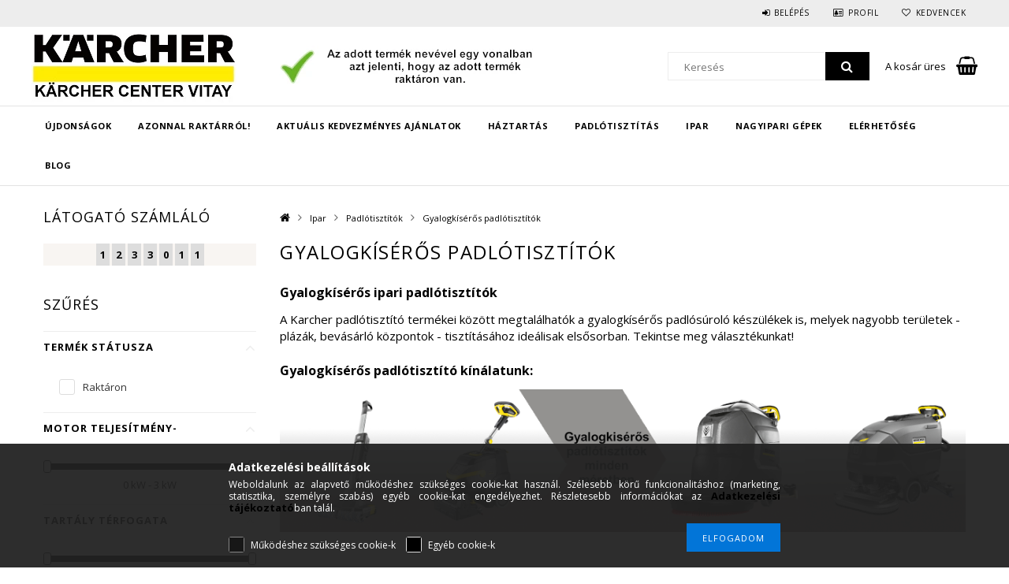

--- FILE ---
content_type: text/html; charset=UTF-8
request_url: https://karchervitay.hu/padlotisztito/gyalogkiseros
body_size: 127828
content:
<!DOCTYPE html>
<html lang="hu">
<head>
<meta content="width=device-width, initial-scale=1.0, maximum-scale=2.0" name="viewport" />
<link href="//fonts.googleapis.com/css?family=Open+Sans:300,400,600,700" rel="stylesheet" type="text/css" />
<meta charset="utf-8">
<meta name="description" content="A Karcher padlótisztító termékei között megtalálhatók a gyalogkísérős padlósúroló készülékek is. Tekintse meg kínálatunkat! Kedvező árak, magas minőség!">
<meta name="robots" content="index, follow">
<meta http-equiv="X-UA-Compatible" content="IE=Edge">
<meta property="og:site_name" content="KÄRCHER CENTER VITAY" />
<meta property="og:title" content="Gyalogkísérős padlótisztítók">
<meta property="og:description" content="A Karcher padlótisztító termékei között megtalálhatók a gyalogkísérős padlósúroló készülékek is. Tekintse meg kínálatunkat! Kedvező árak, magas minőség!">
<meta property="og:type" content="website">
<meta property="og:url" content="https://karchervitay.hu/padlotisztito/gyalogkiseros">
<meta name="facebook-domain-verification" content="bxp989l2vs0u6nncecmy25x3ujodzd">
<meta name="google-site-verification" content="eFnMJ8mRFc5WOZFGRdBVEeC9u5CKh54pPQSWrhfALZI">
<meta property="fb:admins" content="381174148628451">
<meta name="mobile-web-app-capable" content="yes">
<meta name="apple-mobile-web-app-capable" content="yes">
<meta name="MobileOptimized" content="320">
<meta name="HandheldFriendly" content="true">

<title>Gyalogkísérős padlótisztítók</title>


<script>
var service_type="shop";
var shop_url_main="https://karchervitay.hu";
var actual_lang="hu";
var money_len="0";
var money_thousend=" ";
var money_dec=",";
var shop_id=9509;
var unas_design_url="https:"+"/"+"/"+"karchervitay.hu"+"/"+"!common_design"+"/"+"custom"+"/"+"karchervalami.unas.hu"+"/";
var unas_design_code='0';
var unas_base_design_code='1500';
var unas_design_ver=3;
var unas_design_subver=0;
var unas_shop_url='https://karchervitay.hu';
var responsive="yes";
var config_plus=new Array();
config_plus['product_tooltip']=1;
config_plus['cart_redirect']=1;
config_plus['money_type']='Ft';
config_plus['money_type_display']='Ft';
var lang_text=new Array();

var UNAS = UNAS || {};
UNAS.shop={"base_url":'https://karchervitay.hu',"domain":'karchervitay.hu',"username":'karchervalami.unas.hu',"id":9509,"lang":'hu',"currency_type":'Ft',"currency_code":'HUF',"currency_rate":'1',"currency_length":0,"base_currency_length":0,"canonical_url":'https://karchervitay.hu/padlotisztito/gyalogkiseros'};
UNAS.design={"code":'0',"page":'art'};
UNAS.api_auth="4b16c784055b4f86d5a4fd1ccb5ce5cb";
UNAS.customer={"email":'',"id":0,"group_id":0,"without_registration":0};
UNAS.shop["category_id"]="740473";
UNAS.shop["only_private_customer_can_purchase"] = false;
 

UNAS.text = {
    "button_overlay_close": `Bezár`,
    "popup_window": `Felugró ablak`,
    "list": `lista`,
    "updating_in_progress": `frissítés folyamatban`,
    "updated": `frissítve`,
    "is_opened": `megnyitva`,
    "is_closed": `bezárva`,
    "deleted": `törölve`,
    "consent_granted": `hozzájárulás megadva`,
    "consent_rejected": `hozzájárulás elutasítva`,
    "field_is_incorrect": `mező hibás`,
    "error_title": `Hiba!`,
    "product_variants": `termék változatok`,
    "product_added_to_cart": `A termék a kosárba került`,
    "product_added_to_cart_with_qty_problem": `A termékből csak [qty_added_to_cart] [qty_unit] került kosárba`,
    "product_removed_from_cart": `A termék törölve a kosárból`,
    "reg_title_name": `Név`,
    "reg_title_company_name": `Cégnév`,
    "number_of_items_in_cart": `Kosárban lévő tételek száma`,
    "cart_is_empty": `A kosár üres`,
    "cart_updated": `A kosár frissült`
};


UNAS.text["delete_from_compare"]= `Törlés összehasonlításból`;
UNAS.text["comparison"]= `Összehasonlítás`;

UNAS.text["delete_from_favourites"]= `Törlés a kedvencek közül`;
UNAS.text["add_to_favourites"]= `Kedvencekhez`;






window.lazySizesConfig=window.lazySizesConfig || {};
window.lazySizesConfig.loadMode=1;
window.lazySizesConfig.loadHidden=false;

window.dataLayer = window.dataLayer || [];
function gtag(){dataLayer.push(arguments)};
gtag('js', new Date());
</script>

<script src="https://karchervitay.hu/temp/shop_9509_e8c8c0072186d367345f73efe90fed49.js?mod_time=1768561396"></script>

<style>@charset "UTF-8";.slider-pro{position:relative;margin:0 auto;-moz-box-sizing:content-box;box-sizing:content-box}.sp-slides-container{position:relative}.sp-mask{position:relative;overflow:hidden}.sp-slides{position:relative;-webkit-backface-visibility:hidden;-webkit-perspective:1000}.sp-slide{position:absolute;overflow:hidden;}.sp-image-container{overflow:hidden}.sp-image{position:relative;display:block;border:none}.sp-no-js{overflow:hidden;max-width:100%}.sp-thumbnails-container{position:relative;overflow:hidden;direction:ltr}.sp-bottom-thumbnails,.sp-top-thumbnails{left:0;margin:0 auto}.sp-top-thumbnails{position:absolute;top:0;margin-bottom:4px}.sp-bottom-thumbnails{margin-top:4px}.sp-left-thumbnails,.sp-right-thumbnails{position:absolute;top:0}.sp-right-thumbnails{right:0;margin-left:4px}.sp-left-thumbnails{left:0;margin-right:4px}.sp-thumbnails{position:relative}.sp-thumbnail{border:none}.sp-thumbnail-container{position:relative;display:block;overflow:hidden;float:left;-moz-box-sizing:border-box;box-sizing:border-box}.sp-rtl .sp-thumbnail-container{float:right}.sp-bottom-thumbnails .sp-thumbnail-container,.sp-top-thumbnails .sp-thumbnail-container{margin-left:2px;margin-right:2px}.sp-bottom-thumbnails .sp-thumbnail-container:first-child,.sp-top-thumbnails .sp-thumbnail-container:first-child{margin-left:0}.sp-bottom-thumbnails .sp-thumbnail-container:last-child,.sp-top-thumbnails .sp-thumbnail-container:last-child{margin-right:0}.sp-left-thumbnails .sp-thumbnail-container,.sp-right-thumbnails .sp-thumbnail-container{margin-top:2px;margin-bottom:2px}.sp-left-thumbnails .sp-thumbnail-container:first-child,.sp-right-thumbnails .sp-thumbnail-container:first-child{margin-top:0}.sp-left-thumbnails .sp-thumbnail-container:last-child,.sp-right-thumbnails .sp-thumbnail-container:last-child{margin-bottom:0}.sp-right-thumbnails.sp-has-pointer{margin-left:-13px}.sp-right-thumbnails.sp-has-pointer .sp-thumbnail{position:absolute;left:18px;margin-left:0!important}.sp-right-thumbnails.sp-has-pointer .sp-selected-thumbnail:before{content:'';position:absolute;height:100%;border-left:5px solid red;left:0;top:0;margin-left:13px}.sp-right-thumbnails.sp-has-pointer .sp-selected-thumbnail:after{content:'';position:absolute;width:0;height:0;left:0;top:50%;margin-top:-8px;border-right:13px solid red;border-top:8px solid transparent;border-bottom:8px solid transparent}.sp-left-thumbnails.sp-has-pointer{margin-right:-13px}.sp-left-thumbnails.sp-has-pointer .sp-thumbnail{position:absolute;right:18px}.sp-left-thumbnails.sp-has-pointer .sp-selected-thumbnail:before{content:'';position:absolute;height:100%;border-left:5px solid red;right:0;top:0;margin-right:13px}.sp-left-thumbnails.sp-has-pointer .sp-selected-thumbnail:after{content:'';position:absolute;width:0;height:0;right:0;top:50%;margin-top:-8px;border-left:13px solid red;border-top:8px solid transparent;border-bottom:8px solid transparent}.sp-bottom-thumbnails.sp-has-pointer{margin-top:-13px}.sp-bottom-thumbnails.sp-has-pointer .sp-thumbnail{position:absolute;top:18px;margin-top:0!important}.sp-bottom-thumbnails.sp-has-pointer .sp-selected-thumbnail:before{content:'';position:absolute;width:100%;border-bottom:5px solid red;top:0;margin-top:13px}.sp-bottom-thumbnails.sp-has-pointer .sp-selected-thumbnail:after{content:'';position:absolute;width:0;height:0;left:50%;top:0;margin-left:-8px;border-bottom:13px solid red;border-left:8px solid transparent;border-right:8px solid transparent}.sp-top-thumbnails.sp-has-pointer{margin-bottom:-13px}.sp-top-thumbnails.sp-has-pointer .sp-thumbnail{position:absolute;bottom:18px}.sp-top-thumbnails.sp-has-pointer .sp-selected-thumbnail:before{content:'';position:absolute;width:100%;border-bottom:5px solid red;bottom:0;margin-bottom:13px}.sp-top-thumbnails.sp-has-pointer .sp-selected-thumbnail:after{content:'';position:absolute;width:0;height:0;left:50%;bottom:0;margin-left:-8px;border-top:13px solid red;border-left:8px solid transparent;border-right:8px solid transparent}.sp-layer{position:absolute;margin:0;box-sizing:border-box;-moz-box-sizing:border-box;-webkit-box-sizing:border-box;-webkit-font-smoothing:subpixel-antialiased;-webkit-backface-visibility:hidden}.sp-black{color:#FFF;background:#000;background:rgba(0,0,0,.7)}.sp-white{color:#000;background:#fff;background:rgba(255,255,255,.7)}.sp-rounded{border-radius:10px}.sp-padding{padding:10px}.sp-grab{cursor:url('https://karchervitay.hu/!common_packages/jquery/plugins/slider-pro/css/images/openhand.cur'),move}.sp-grabbing{cursor:url('https://karchervitay.hu/!common_packages/jquery/plugins/slider-pro/css/images/closedhand.cur'),move}.sp-selectable{cursor:default}.sp-caption-container{text-align:center;margin-top:10px}.sp-full-screen{margin:0!important;background-color:#000}.sp-full-screen-button{position:absolute;top:5px;right:10px;font-size:30px;line-height:1;cursor:pointer;-webkit-transform:rotate(45deg);-ms-transform:rotate(45deg);transform:rotate(45deg)}.sp-full-screen-button:before{content:'\2195'}.sp-fade-full-screen{opacity:0;-webkit-transition:opacity .5s;transition:opacity .5s}.slider-pro:hover .sp-fade-full-screen{opacity:1}.sp-buttons{position:relative;width:100%;text-align:center;padding-top:10px}.sp-rtl .sp-buttons{direction:rtl}.sp-full-screen .sp-buttons{display:none}.sp-button{width:10px;height:10px;border:2px solid #000;border-radius:50%;margin:4px;display:inline-block;-moz-box-sizing:border-box;-webkit-box-sizing:border-box;box-sizing:border-box;cursor:pointer}.sp-selected-button{background-color:#000}@media only screen and (min-width:768px) and (max-width:1024px){.sp-button{width:14px;height:14px}}@media only screen and (min-width:568px) and (max-width:768px){.sp-button{width:16px;height:16px}}@media only screen and (min-width:320px) and (max-width:568px){.sp-button{width:18px;height:18px}}.sp-arrows{position:absolute}.sp-fade-arrows{opacity:0;-webkit-transition:opacity .5s;transition:opacity .5s}.sp-slides-container:hover .sp-fade-arrows{opacity:1}.sp-horizontal .sp-arrows{width:100%;left:0;top:50%;margin-top:-15px}.sp-vertical .sp-arrows{height:100%;left:50%;top:0;margin-left:-10px}.sp-arrow{position:absolute;display:block;width:20px;height:30px;cursor:pointer}.sp-vertical .sp-arrow{-webkit-transform:rotate(90deg);-ms-transform:rotate(90deg);transform:rotate(90deg)}.sp-horizontal .sp-previous-arrow{left:20px;right:auto}.sp-horizontal .sp-next-arrow,.sp-horizontal.sp-rtl .sp-previous-arrow{right:20px;left:auto}.sp-horizontal.sp-rtl .sp-next-arrow{left:20px;right:auto}.sp-vertical .sp-previous-arrow{top:20px}.sp-vertical .sp-next-arrow{bottom:20px;-webkit-transform:rotate(270deg);-ms-transform:rotate(270deg);transform:rotate(270deg)}.sp-next-arrow:after,.sp-next-arrow:before,.sp-previous-arrow:after,.sp-previous-arrow:before{content:'';position:absolute;width:50%;height:50%;background-color:#FFF}.sp-arrow:before{left:30%;top:0;-webkit-transform:skew(145deg,0deg);-ms-transform:skew(145deg,0deg);transform:skew(145deg,0deg)}.sp-arrow:after{left:30%;top:50%;-webkit-transform:skew(-145deg,0deg);-ms-transform:skew(-145deg,0deg);transform:skew(-145deg,0deg)}.sp-horizontal.sp-rtl .sp-previous-arrow,.sp-next-arrow{-webkit-transform:rotate(180deg);-ms-transform:rotate(180deg);transform:rotate(180deg)}.sp-horizontal.sp-rtl .sp-next-arrow{-webkit-transform:rotate(0deg);-ms-transform:rotate(0deg);transform:rotate(0deg)}.ie7 .sp-arrow,.ie8 .sp-arrow{width:0;height:0}.ie7 .sp-arrow:after,.ie7 .sp-arrow:before,.ie8 .sp-arrow:after,.ie8 .sp-arrow:before{content:none}.ie7.sp-horizontal .sp-previous-arrow,.ie8.sp-horizontal .sp-previous-arrow{border-right:20px solid #FFF;border-top:20px solid transparent;border-bottom:20px solid transparent}.ie7.sp-horizontal .sp-next-arrow,.ie8.sp-horizontal .sp-next-arrow{border-left:20px solid #FFF;border-top:20px solid transparent;border-bottom:20px solid transparent}.ie7.sp-vertical .sp-previous-arrow,.ie8.sp-vertical .sp-previous-arrow{border-bottom:20px solid #FFF;border-left:20px solid transparent;border-right:20px solid transparent}.ie7.sp-vertical .sp-next-arrow,.ie8.sp-vertical .sp-next-arrow{border-top:20px solid #FFF;border-left:20px solid transparent;border-right:20px solid transparent}.sp-thumbnail-arrows{position:absolute}.sp-fade-thumbnail-arrows{opacity:0;-webkit-transition:opacity .5s;transition:opacity .5s}.sp-thumbnails-container:hover .sp-fade-thumbnail-arrows{opacity:1}.sp-bottom-thumbnails .sp-thumbnail-arrows,.sp-top-thumbnails .sp-thumbnail-arrows{width:100%;top:50%;left:0;margin-top:-12px}.sp-left-thumbnails .sp-thumbnail-arrows,.sp-right-thumbnails .sp-thumbnail-arrows{height:100%;top:0;left:50%;margin-left:-7px}.sp-thumbnail-arrow{position:absolute;display:block;width:15px;height:25px;cursor:pointer}.sp-left-thumbnails .sp-thumbnail-arrows .sp-thumbnail-arrow,.sp-right-thumbnails .sp-thumbnail-arrows .sp-thumbnail-arrow{-webkit-transform:rotate(90deg);-ms-transform:rotate(90deg);transform:rotate(90deg)}.sp-bottom-thumbnails .sp-previous-thumbnail-arrow,.sp-top-thumbnails .sp-previous-thumbnail-arrow{left:0}.sp-bottom-thumbnails .sp-next-thumbnail-arrow,.sp-top-thumbnails .sp-next-thumbnail-arrow{right:0}.sp-left-thumbnails .sp-previous-thumbnail-arrow,.sp-right-thumbnails .sp-previous-thumbnail-arrow{top:0}.sp-left-thumbnails .sp-next-thumbnail-arrow,.sp-right-thumbnails .sp-next-thumbnail-arrow{bottom:0}.sp-next-thumbnail-arrow:after,.sp-next-thumbnail-arrow:before,.sp-previous-thumbnail-arrow:after,.sp-previous-thumbnail-arrow:before{content:'';position:absolute;width:50%;height:50%;background-color:#FFF}.sp-previous-thumbnail-arrow:before{left:30%;top:0;-webkit-transform:skew(145deg,0deg);-ms-transform:skew(145deg,0deg);transform:skew(145deg,0deg)}.sp-previous-thumbnail-arrow:after{left:30%;top:50%;-webkit-transform:skew(-145deg,0deg);-ms-transform:skew(-145deg,0deg);transform:skew(-145deg,0deg)}.sp-next-thumbnail-arrow:before{right:30%;top:0;-webkit-transform:skew(35deg,0deg);-ms-transform:skew(35deg,0deg);transform:skew(35deg,0deg)}.sp-next-thumbnail-arrow:after{right:30%;top:50%;-webkit-transform:skew(-35deg,0deg);-ms-transform:skew(-35deg,0deg);transform:skew(-35deg,0deg)}.ie7 .sp-thumbnail-arrow,.ie8 .sp-thumbnail-arrow{width:0;height:0}.ie7 .sp-thumbnail-arrow:after,.ie7 .sp-thumbnail-arrow:before,.ie8 .sp-thumbnail-arrow:after,.ie8 .sp-thumbnail-arrow:before{content:none}.ie7 .sp-bottom-thumbnails .sp-previous-thumbnail-arrow,.ie7 .sp-top-thumbnails .sp-previous-thumbnail-arrow,.ie8 .sp-bottom-thumbnails .sp-previous-thumbnail-arrow,.ie8 .sp-top-thumbnails .sp-previous-thumbnail-arrow{border-right:12px solid #FFF;border-top:12px solid transparent;border-bottom:12px solid transparent}.ie7 .sp-bottom-thumbnails .sp-next-thumbnail-arrow,.ie7 .sp-top-thumbnails .sp-next-thumbnail-arrow,.ie8 .sp-bottom-thumbnails .sp-next-thumbnail-arrow,.ie8 .sp-top-thumbnails .sp-next-thumbnail-arrow{border-left:12px solid #FFF;border-top:12px solid transparent;border-bottom:12px solid transparent}.ie7 .sp-left-thumbnails .sp-previous-thumbnail-arrow,.ie7 .sp-right-thumbnails .sp-previous-thumbnail-arrow,.ie8 .sp-left-thumbnails .sp-previous-thumbnail-arrow,.ie8 .sp-right-thumbnails .sp-previous-thumbnail-arrow{border-bottom:12px solid #FFF;border-left:12px solid transparent;border-right:12px solid transparent}.ie7 .sp-left-thumbnails .sp-next-thumbnail-arrow,.ie7 .sp-right-thumbnails .sp-next-thumbnail-arrow,.ie8 .sp-left-thumbnails .sp-next-thumbnail-arrow,.ie8 .sp-right-thumbnails .sp-next-thumbnail-arrow{border-top:12px solid #FFF;border-left:12px solid transparent;border-right:12px solid transparent}a.sp-video{text-decoration:none}a.sp-video img{-webkit-backface-visibility:hidden;border:none}a.sp-video:after{content:'\25B6';position:absolute;width:45px;padding-left:5px;height:50px;border:2px solid #FFF;text-align:center;font-size:30px;border-radius:30px;top:0;color:#FFF;bottom:0;left:0;right:0;background-color:rgba(0,0,0,.2);margin:auto;line-height:52px}.slider-pro img.sp-image,.slider-pro img.sp-thumbnail{max-width:none;max-height:none;border:none!important;border-radius:0!important;padding:0!important;-webkit-box-shadow:none!important;-mox-box-shadow:none!important;box-shadow:none!important;transition:none;-moz-transition:none;-webkit-transition:none;-o-transition:none}.slider-pro a{position:static;transition:none!important;-moz-transition:none!important;-webkit-transition:none!important;-o-transition:none!important}.slider-pro canvas,.slider-pro embed,.slider-pro iframe,.slider-pro object,.slider-pro video{max-width:none;max-height:none}.slider-pro p.sp-layer{font-size:14px;line-height:1.4;margin:0}.slider-pro h1.sp-layer{font-size:32px;line-height:1.4;margin:0}.slider-pro h2.sp-layer{font-size:24px;line-height:1.4;margin:0}.slider-pro h3.sp-layer{font-size:19px;line-height:1.4;margin:0}.slider-pro h4.sp-layer{font-size:16px;line-height:1.4;margin:0}.slider-pro h5.sp-layer{font-size:13px;line-height:1.4;margin:0}.slider-pro h6.sp-layer{font-size:11px;line-height:1.4;margin:0}.slider-pro img.sp-layer{border:none}@font-face{font-family:'FontAwesome';font-display:fallback;src:url('https://karchervitay.hu/!common_design/own/fonts/fontawesome-4.7.0/fonts/fontawesome-webfont.eot?v=4.7.0');src:url('https://karchervitay.hu/!common_design/own/fonts/fontawesome-4.7.0/fonts/fontawesome-webfont.eot?#iefix&v=4.7.0') format('embedded-opentype'),url('https://karchervitay.hu/!common_design/own/fonts/fontawesome-4.7.0/fonts/fontawesome-webfont.woff2?v=4.7.0') format('woff2'),url('https://karchervitay.hu/!common_design/own/fonts/fontawesome-4.7.0/fonts/fontawesome-webfont.woff?v=4.7.0') format('woff'),url('https://karchervitay.hu/!common_design/own/fonts/fontawesome-4.7.0/fonts/fontawesome-webfont.ttf?v=4.7.0') format('truetype'),url('https://karchervitay.hu/!common_design/own/fonts/fontawesome-4.7.0/fonts/fontawesome-webfont.svg?v=4.7.0#fontawesomeregular') format('svg');font-weight:normal;font-style:normal}.fa{display:inline-block;font:normal normal normal 14px/1 FontAwesome;font-size:inherit;text-rendering:auto;-webkit-font-smoothing:antialiased;-moz-osx-font-smoothing:grayscale}.fa-lg{font-size:1.33333333em;line-height:.75em;vertical-align:-15%}.fa-2x{font-size:2em}.fa-3x{font-size:3em}.fa-4x{font-size:4em}.fa-5x{font-size:5em}.fa-fw{width:1.28571429em;text-align:center}.fa-ul{padding-left:0;margin-left:2.14285714em;list-style-type:none}.fa-ul>li{position:relative}.fa-li{position:absolute;left:-2.14285714em;width:2.14285714em;top:.14285714em;text-align:center}.fa-li.fa-lg{left:-1.85714286em}.fa-border{padding:.2em .25em .15em;border:solid .08em #eee;border-radius:.1em}.fa-pull-left{float:left}.fa-pull-right{float:right}.fa.fa-pull-left{margin-right:.3em}.fa.fa-pull-right{margin-left:.3em}.pull-right{float:right}.pull-left{float:left}.fa.pull-left{margin-right:.3em}.fa.pull-right{margin-left:.3em}.fa-spin{-webkit-animation:fa-spin 2s infinite linear;animation:fa-spin 2s infinite linear}.fa-pulse{-webkit-animation:fa-spin 1s infinite steps(8);animation:fa-spin 1s infinite steps(8)}@-webkit-keyframes fa-spin{0%{-webkit-transform:rotate(0deg);transform:rotate(0deg)}100%{-webkit-transform:rotate(359deg);transform:rotate(359deg)}}@keyframes fa-spin{0%{-webkit-transform:rotate(0deg);transform:rotate(0deg)}100%{-webkit-transform:rotate(359deg);transform:rotate(359deg)}}.fa-rotate-90{-ms-filter:"progid:DXImageTransform.Microsoft.BasicImage(rotation=1)";-webkit-transform:rotate(90deg);-ms-transform:rotate(90deg);transform:rotate(90deg)}.fa-rotate-180{-ms-filter:"progid:DXImageTransform.Microsoft.BasicImage(rotation=2)";-webkit-transform:rotate(180deg);-ms-transform:rotate(180deg);transform:rotate(180deg)}.fa-rotate-270{-ms-filter:"progid:DXImageTransform.Microsoft.BasicImage(rotation=3)";-webkit-transform:rotate(270deg);-ms-transform:rotate(270deg);transform:rotate(270deg)}.fa-flip-horizontal{-ms-filter:"progid:DXImageTransform.Microsoft.BasicImage(rotation=0, mirror=1)";-webkit-transform:scale(-1, 1);-ms-transform:scale(-1, 1);transform:scale(-1, 1)}.fa-flip-vertical{-ms-filter:"progid:DXImageTransform.Microsoft.BasicImage(rotation=2, mirror=1)";-webkit-transform:scale(1, -1);-ms-transform:scale(1, -1);transform:scale(1, -1)}:root .fa-rotate-90,:root .fa-rotate-180,:root .fa-rotate-270,:root .fa-flip-horizontal,:root .fa-flip-vertical{filter:none}.fa-stack{position:relative;display:inline-block;width:2em;height:2em;line-height:2em;vertical-align:middle}.fa-stack-1x,.fa-stack-2x{position:absolute;left:0;width:100%;text-align:center}.fa-stack-1x{line-height:inherit}.fa-stack-2x{font-size:2em}.fa-inverse{color:#fff}.fa-glass:before{content:"\f000"}.fa-music:before{content:"\f001"}.fa-search:before{content:"\f002"}.fa-envelope-o:before{content:"\f003"}.fa-heart:before{content:"\f004"}.fa-star:before{content:"\f005"}.fa-star-o:before{content:"\f006"}.fa-user:before{content:"\f007"}.fa-film:before{content:"\f008"}.fa-th-large:before{content:"\f009"}.fa-th:before{content:"\f00a"}.fa-th-list:before{content:"\f00b"}.fa-check:before{content:"\f00c"}.fa-remove:before,.fa-close:before,.fa-times:before{content:"\f00d"}.fa-search-plus:before{content:"\f00e"}.fa-search-minus:before{content:"\f010"}.fa-power-off:before{content:"\f011"}.fa-signal:before{content:"\f012"}.fa-gear:before,.fa-cog:before{content:"\f013"}.fa-trash-o:before{content:"\f014"}.fa-home:before{content:"\f015"}.fa-file-o:before{content:"\f016"}.fa-clock-o:before{content:"\f017"}.fa-road:before{content:"\f018"}.fa-download:before{content:"\f019"}.fa-arrow-circle-o-down:before{content:"\f01a"}.fa-arrow-circle-o-up:before{content:"\f01b"}.fa-inbox:before{content:"\f01c"}.fa-play-circle-o:before{content:"\f01d"}.fa-rotate-right:before,.fa-repeat:before{content:"\f01e"}.fa-refresh:before{content:"\f021"}.fa-list-alt:before{content:"\f022"}.fa-lock:before{content:"\f023"}.fa-flag:before{content:"\f024"}.fa-headphones:before{content:"\f025"}.fa-volume-off:before{content:"\f026"}.fa-volume-down:before{content:"\f027"}.fa-volume-up:before{content:"\f028"}.fa-qrcode:before{content:"\f029"}.fa-barcode:before{content:"\f02a"}.fa-tag:before{content:"\f02b"}.fa-tags:before{content:"\f02c"}.fa-book:before{content:"\f02d"}.fa-bookmark:before{content:"\f02e"}.fa-print:before{content:"\f02f"}.fa-camera:before{content:"\f030"}.fa-font:before{content:"\f031"}.fa-bold:before{content:"\f032"}.fa-italic:before{content:"\f033"}.fa-text-height:before{content:"\f034"}.fa-text-width:before{content:"\f035"}.fa-align-left:before{content:"\f036"}.fa-align-center:before{content:"\f037"}.fa-align-right:before{content:"\f038"}.fa-align-justify:before{content:"\f039"}.fa-list:before{content:"\f03a"}.fa-dedent:before,.fa-outdent:before{content:"\f03b"}.fa-indent:before{content:"\f03c"}.fa-video-camera:before{content:"\f03d"}.fa-photo:before,.fa-image:before,.fa-picture-o:before{content:"\f03e"}.fa-pencil:before{content:"\f040"}.fa-map-marker:before{content:"\f041"}.fa-adjust:before{content:"\f042"}.fa-tint:before{content:"\f043"}.fa-edit:before,.fa-pencil-square-o:before{content:"\f044"}.fa-share-square-o:before{content:"\f045"}.fa-check-square-o:before{content:"\f046"}.fa-arrows:before{content:"\f047"}.fa-step-backward:before{content:"\f048"}.fa-fast-backward:before{content:"\f049"}.fa-backward:before{content:"\f04a"}.fa-play:before{content:"\f04b"}.fa-pause:before{content:"\f04c"}.fa-stop:before{content:"\f04d"}.fa-forward:before{content:"\f04e"}.fa-fast-forward:before{content:"\f050"}.fa-step-forward:before{content:"\f051"}.fa-eject:before{content:"\f052"}.fa-chevron-left:before{content:"\f053"}.fa-chevron-right:before{content:"\f054"}.fa-plus-circle:before{content:"\f055"}.fa-minus-circle:before{content:"\f056"}.fa-times-circle:before{content:"\f057"}.fa-check-circle:before{content:"\f058"}.fa-question-circle:before{content:"\f059"}.fa-info-circle:before{content:"\f05a"}.fa-crosshairs:before{content:"\f05b"}.fa-times-circle-o:before{content:"\f05c"}.fa-check-circle-o:before{content:"\f05d"}.fa-ban:before{content:"\f05e"}.fa-arrow-left:before{content:"\f060"}.fa-arrow-right:before{content:"\f061"}.fa-arrow-up:before{content:"\f062"}.fa-arrow-down:before{content:"\f063"}.fa-mail-forward:before,.fa-share:before{content:"\f064"}.fa-expand:before{content:"\f065"}.fa-compress:before{content:"\f066"}.fa-plus:before{content:"\f067"}.fa-minus:before{content:"\f068"}.fa-asterisk:before{content:"\f069"}.fa-exclamation-circle:before{content:"\f06a"}.fa-gift:before{content:"\f06b"}.fa-leaf:before{content:"\f06c"}.fa-fire:before{content:"\f06d"}.fa-eye:before{content:"\f06e"}.fa-eye-slash:before{content:"\f070"}.fa-warning:before,.fa-exclamation-triangle:before{content:"\f071"}.fa-plane:before{content:"\f072"}.fa-calendar:before{content:"\f073"}.fa-random:before{content:"\f074"}.fa-comment:before{content:"\f075"}.fa-magnet:before{content:"\f076"}.fa-chevron-up:before{content:"\f077"}.fa-chevron-down:before{content:"\f078"}.fa-retweet:before{content:"\f079"}.fa-shopping-cart:before{content:"\f07a"}.fa-folder:before{content:"\f07b"}.fa-folder-open:before{content:"\f07c"}.fa-arrows-v:before{content:"\f07d"}.fa-arrows-h:before{content:"\f07e"}.fa-bar-chart-o:before,.fa-bar-chart:before{content:"\f080"}.fa-twitter-square:before{content:"\f081"}.fa-facebook-square:before{content:"\f082"}.fa-camera-retro:before{content:"\f083"}.fa-key:before{content:"\f084"}.fa-gears:before,.fa-cogs:before{content:"\f085"}.fa-comments:before{content:"\f086"}.fa-thumbs-o-up:before{content:"\f087"}.fa-thumbs-o-down:before{content:"\f088"}.fa-star-half:before{content:"\f089"}.fa-heart-o:before{content:"\f08a"}.fa-sign-out:before{content:"\f08b"}.fa-linkedin-square:before{content:"\f08c"}.fa-thumb-tack:before{content:"\f08d"}.fa-external-link:before{content:"\f08e"}.fa-sign-in:before{content:"\f090"}.fa-trophy:before{content:"\f091"}.fa-github-square:before{content:"\f092"}.fa-upload:before{content:"\f093"}.fa-lemon-o:before{content:"\f094"}.fa-phone:before{content:"\f095"}.fa-square-o:before{content:"\f096"}.fa-bookmark-o:before{content:"\f097"}.fa-phone-square:before{content:"\f098"}.fa-twitter:before{content:"\f099"}.fa-facebook-f:before,.fa-facebook:before{content:"\f09a"}.fa-github:before{content:"\f09b"}.fa-unlock:before{content:"\f09c"}.fa-credit-card:before{content:"\f09d"}.fa-feed:before,.fa-rss:before{content:"\f09e"}.fa-hdd-o:before{content:"\f0a0"}.fa-bullhorn:before{content:"\f0a1"}.fa-bell:before{content:"\f0f3"}.fa-certificate:before{content:"\f0a3"}.fa-hand-o-right:before{content:"\f0a4"}.fa-hand-o-left:before{content:"\f0a5"}.fa-hand-o-up:before{content:"\f0a6"}.fa-hand-o-down:before{content:"\f0a7"}.fa-arrow-circle-left:before{content:"\f0a8"}.fa-arrow-circle-right:before{content:"\f0a9"}.fa-arrow-circle-up:before{content:"\f0aa"}.fa-arrow-circle-down:before{content:"\f0ab"}.fa-globe:before{content:"\f0ac"}.fa-wrench:before{content:"\f0ad"}.fa-tasks:before{content:"\f0ae"}.fa-filter:before{content:"\f0b0"}.fa-briefcase:before{content:"\f0b1"}.fa-arrows-alt:before{content:"\f0b2"}.fa-group:before,.fa-users:before{content:"\f0c0"}.fa-chain:before,.fa-link:before{content:"\f0c1"}.fa-cloud:before{content:"\f0c2"}.fa-flask:before{content:"\f0c3"}.fa-cut:before,.fa-scissors:before{content:"\f0c4"}.fa-copy:before,.fa-files-o:before{content:"\f0c5"}.fa-paperclip:before{content:"\f0c6"}.fa-save:before,.fa-floppy-o:before{content:"\f0c7"}.fa-square:before{content:"\f0c8"}.fa-navicon:before,.fa-reorder:before,.fa-bars:before{content:"\f0c9"}.fa-list-ul:before{content:"\f0ca"}.fa-list-ol:before{content:"\f0cb"}.fa-strikethrough:before{content:"\f0cc"}.fa-underline:before{content:"\f0cd"}.fa-table:before{content:"\f0ce"}.fa-magic:before{content:"\f0d0"}.fa-truck:before{content:"\f0d1"}.fa-pinterest:before{content:"\f0d2"}.fa-pinterest-square:before{content:"\f0d3"}.fa-google-plus-square:before{content:"\f0d4"}.fa-google-plus:before{content:"\f0d5"}.fa-money:before{content:"\f0d6"}.fa-caret-down:before{content:"\f0d7"}.fa-caret-up:before{content:"\f0d8"}.fa-caret-left:before{content:"\f0d9"}.fa-caret-right:before{content:"\f0da"}.fa-columns:before{content:"\f0db"}.fa-unsorted:before,.fa-sort:before{content:"\f0dc"}.fa-sort-down:before,.fa-sort-desc:before{content:"\f0dd"}.fa-sort-up:before,.fa-sort-asc:before{content:"\f0de"}.fa-envelope:before{content:"\f0e0"}.fa-linkedin:before{content:"\f0e1"}.fa-rotate-left:before,.fa-undo:before{content:"\f0e2"}.fa-legal:before,.fa-gavel:before{content:"\f0e3"}.fa-dashboard:before,.fa-tachometer:before{content:"\f0e4"}.fa-comment-o:before{content:"\f0e5"}.fa-comments-o:before{content:"\f0e6"}.fa-flash:before,.fa-bolt:before{content:"\f0e7"}.fa-sitemap:before{content:"\f0e8"}.fa-umbrella:before{content:"\f0e9"}.fa-paste:before,.fa-clipboard:before{content:"\f0ea"}.fa-lightbulb-o:before{content:"\f0eb"}.fa-exchange:before{content:"\f0ec"}.fa-cloud-download:before{content:"\f0ed"}.fa-cloud-upload:before{content:"\f0ee"}.fa-user-md:before{content:"\f0f0"}.fa-stethoscope:before{content:"\f0f1"}.fa-suitcase:before{content:"\f0f2"}.fa-bell-o:before{content:"\f0a2"}.fa-coffee:before{content:"\f0f4"}.fa-cutlery:before{content:"\f0f5"}.fa-file-text-o:before{content:"\f0f6"}.fa-building-o:before{content:"\f0f7"}.fa-hospital-o:before{content:"\f0f8"}.fa-ambulance:before{content:"\f0f9"}.fa-medkit:before{content:"\f0fa"}.fa-fighter-jet:before{content:"\f0fb"}.fa-beer:before{content:"\f0fc"}.fa-h-square:before{content:"\f0fd"}.fa-plus-square:before{content:"\f0fe"}.fa-angle-double-left:before{content:"\f100"}.fa-angle-double-right:before{content:"\f101"}.fa-angle-double-up:before{content:"\f102"}.fa-angle-double-down:before{content:"\f103"}.fa-angle-left:before{content:"\f104"}.fa-angle-right:before{content:"\f105"}.fa-angle-up:before{content:"\f106"}.fa-angle-down:before{content:"\f107"}.fa-desktop:before{content:"\f108"}.fa-laptop:before{content:"\f109"}.fa-tablet:before{content:"\f10a"}.fa-mobile-phone:before,.fa-mobile:before{content:"\f10b"}.fa-circle-o:before{content:"\f10c"}.fa-quote-left:before{content:"\f10d"}.fa-quote-right:before{content:"\f10e"}.fa-spinner:before{content:"\f110"}.fa-circle:before{content:"\f111"}.fa-mail-reply:before,.fa-reply:before{content:"\f112"}.fa-github-alt:before{content:"\f113"}.fa-folder-o:before{content:"\f114"}.fa-folder-open-o:before{content:"\f115"}.fa-smile-o:before{content:"\f118"}.fa-frown-o:before{content:"\f119"}.fa-meh-o:before{content:"\f11a"}.fa-gamepad:before{content:"\f11b"}.fa-keyboard-o:before{content:"\f11c"}.fa-flag-o:before{content:"\f11d"}.fa-flag-checkered:before{content:"\f11e"}.fa-terminal:before{content:"\f120"}.fa-code:before{content:"\f121"}.fa-mail-reply-all:before,.fa-reply-all:before{content:"\f122"}.fa-star-half-empty:before,.fa-star-half-full:before,.fa-star-half-o:before{content:"\f123"}.fa-location-arrow:before{content:"\f124"}.fa-crop:before{content:"\f125"}.fa-code-fork:before{content:"\f126"}.fa-unlink:before,.fa-chain-broken:before{content:"\f127"}.fa-question:before{content:"\f128"}.fa-info:before{content:"\f129"}.fa-exclamation:before{content:"\f12a"}.fa-superscript:before{content:"\f12b"}.fa-subscript:before{content:"\f12c"}.fa-eraser:before{content:"\f12d"}.fa-puzzle-piece:before{content:"\f12e"}.fa-microphone:before{content:"\f130"}.fa-microphone-slash:before{content:"\f131"}.fa-shield:before{content:"\f132"}.fa-calendar-o:before{content:"\f133"}.fa-fire-extinguisher:before{content:"\f134"}.fa-rocket:before{content:"\f135"}.fa-maxcdn:before{content:"\f136"}.fa-chevron-circle-left:before{content:"\f137"}.fa-chevron-circle-right:before{content:"\f138"}.fa-chevron-circle-up:before{content:"\f139"}.fa-chevron-circle-down:before{content:"\f13a"}.fa-html5:before{content:"\f13b"}.fa-css3:before{content:"\f13c"}.fa-anchor:before{content:"\f13d"}.fa-unlock-alt:before{content:"\f13e"}.fa-bullseye:before{content:"\f140"}.fa-ellipsis-h:before{content:"\f141"}.fa-ellipsis-v:before{content:"\f142"}.fa-rss-square:before{content:"\f143"}.fa-play-circle:before{content:"\f144"}.fa-ticket:before{content:"\f145"}.fa-minus-square:before{content:"\f146"}.fa-minus-square-o:before{content:"\f147"}.fa-level-up:before{content:"\f148"}.fa-level-down:before{content:"\f149"}.fa-check-square:before{content:"\f14a"}.fa-pencil-square:before{content:"\f14b"}.fa-external-link-square:before{content:"\f14c"}.fa-share-square:before{content:"\f14d"}.fa-compass:before{content:"\f14e"}.fa-toggle-down:before,.fa-caret-square-o-down:before{content:"\f150"}.fa-toggle-up:before,.fa-caret-square-o-up:before{content:"\f151"}.fa-toggle-right:before,.fa-caret-square-o-right:before{content:"\f152"}.fa-euro:before,.fa-eur:before{content:"\f153"}.fa-gbp:before{content:"\f154"}.fa-dollar:before,.fa-usd:before{content:"\f155"}.fa-rupee:before,.fa-inr:before{content:"\f156"}.fa-cny:before,.fa-rmb:before,.fa-yen:before,.fa-jpy:before{content:"\f157"}.fa-ruble:before,.fa-rouble:before,.fa-rub:before{content:"\f158"}.fa-won:before,.fa-krw:before{content:"\f159"}.fa-bitcoin:before,.fa-btc:before{content:"\f15a"}.fa-file:before{content:"\f15b"}.fa-file-text:before{content:"\f15c"}.fa-sort-alpha-asc:before{content:"\f15d"}.fa-sort-alpha-desc:before{content:"\f15e"}.fa-sort-amount-asc:before{content:"\f160"}.fa-sort-amount-desc:before{content:"\f161"}.fa-sort-numeric-asc:before{content:"\f162"}.fa-sort-numeric-desc:before{content:"\f163"}.fa-thumbs-up:before{content:"\f164"}.fa-thumbs-down:before{content:"\f165"}.fa-youtube-square:before{content:"\f166"}.fa-youtube:before{content:"\f167"}.fa-xing:before{content:"\f168"}.fa-xing-square:before{content:"\f169"}.fa-youtube-play:before{content:"\f16a"}.fa-dropbox:before{content:"\f16b"}.fa-stack-overflow:before{content:"\f16c"}.fa-instagram:before{content:"\f16d"}.fa-flickr:before{content:"\f16e"}.fa-adn:before{content:"\f170"}.fa-bitbucket:before{content:"\f171"}.fa-bitbucket-square:before{content:"\f172"}.fa-tumblr:before{content:"\f173"}.fa-tumblr-square:before{content:"\f174"}.fa-long-arrow-down:before{content:"\f175"}.fa-long-arrow-up:before{content:"\f176"}.fa-long-arrow-left:before{content:"\f177"}.fa-long-arrow-right:before{content:"\f178"}.fa-apple:before{content:"\f179"}.fa-windows:before{content:"\f17a"}.fa-android:before{content:"\f17b"}.fa-linux:before{content:"\f17c"}.fa-dribbble:before{content:"\f17d"}.fa-skype:before{content:"\f17e"}.fa-foursquare:before{content:"\f180"}.fa-trello:before{content:"\f181"}.fa-female:before{content:"\f182"}.fa-male:before{content:"\f183"}.fa-gittip:before,.fa-gratipay:before{content:"\f184"}.fa-sun-o:before{content:"\f185"}.fa-moon-o:before{content:"\f186"}.fa-archive:before{content:"\f187"}.fa-bug:before{content:"\f188"}.fa-vk:before{content:"\f189"}.fa-weibo:before{content:"\f18a"}.fa-renren:before{content:"\f18b"}.fa-pagelines:before{content:"\f18c"}.fa-stack-exchange:before{content:"\f18d"}.fa-arrow-circle-o-right:before{content:"\f18e"}.fa-arrow-circle-o-left:before{content:"\f190"}.fa-toggle-left:before,.fa-caret-square-o-left:before{content:"\f191"}.fa-dot-circle-o:before{content:"\f192"}.fa-wheelchair:before{content:"\f193"}.fa-vimeo-square:before{content:"\f194"}.fa-turkish-lira:before,.fa-try:before{content:"\f195"}.fa-plus-square-o:before{content:"\f196"}.fa-space-shuttle:before{content:"\f197"}.fa-slack:before{content:"\f198"}.fa-envelope-square:before{content:"\f199"}.fa-wordpress:before{content:"\f19a"}.fa-openid:before{content:"\f19b"}.fa-institution:before,.fa-bank:before,.fa-university:before{content:"\f19c"}.fa-mortar-board:before,.fa-graduation-cap:before{content:"\f19d"}.fa-yahoo:before{content:"\f19e"}.fa-google:before{content:"\f1a0"}.fa-reddit:before{content:"\f1a1"}.fa-reddit-square:before{content:"\f1a2"}.fa-stumbleupon-circle:before{content:"\f1a3"}.fa-stumbleupon:before{content:"\f1a4"}.fa-delicious:before{content:"\f1a5"}.fa-digg:before{content:"\f1a6"}.fa-pied-piper-pp:before{content:"\f1a7"}.fa-pied-piper-alt:before{content:"\f1a8"}.fa-drupal:before{content:"\f1a9"}.fa-joomla:before{content:"\f1aa"}.fa-language:before{content:"\f1ab"}.fa-fax:before{content:"\f1ac"}.fa-building:before{content:"\f1ad"}.fa-child:before{content:"\f1ae"}.fa-paw:before{content:"\f1b0"}.fa-spoon:before{content:"\f1b1"}.fa-cube:before{content:"\f1b2"}.fa-cubes:before{content:"\f1b3"}.fa-behance:before{content:"\f1b4"}.fa-behance-square:before{content:"\f1b5"}.fa-steam:before{content:"\f1b6"}.fa-steam-square:before{content:"\f1b7"}.fa-recycle:before{content:"\f1b8"}.fa-automobile:before,.fa-car:before{content:"\f1b9"}.fa-cab:before,.fa-taxi:before{content:"\f1ba"}.fa-tree:before{content:"\f1bb"}.fa-spotify:before{content:"\f1bc"}.fa-deviantart:before{content:"\f1bd"}.fa-soundcloud:before{content:"\f1be"}.fa-database:before{content:"\f1c0"}.fa-file-pdf-o:before{content:"\f1c1"}.fa-file-word-o:before{content:"\f1c2"}.fa-file-excel-o:before{content:"\f1c3"}.fa-file-powerpoint-o:before{content:"\f1c4"}.fa-file-photo-o:before,.fa-file-picture-o:before,.fa-file-image-o:before{content:"\f1c5"}.fa-file-zip-o:before,.fa-file-archive-o:before{content:"\f1c6"}.fa-file-sound-o:before,.fa-file-audio-o:before{content:"\f1c7"}.fa-file-movie-o:before,.fa-file-video-o:before{content:"\f1c8"}.fa-file-code-o:before{content:"\f1c9"}.fa-vine:before{content:"\f1ca"}.fa-codepen:before{content:"\f1cb"}.fa-jsfiddle:before{content:"\f1cc"}.fa-life-bouy:before,.fa-life-buoy:before,.fa-life-saver:before,.fa-support:before,.fa-life-ring:before{content:"\f1cd"}.fa-circle-o-notch:before{content:"\f1ce"}.fa-ra:before,.fa-resistance:before,.fa-rebel:before{content:"\f1d0"}.fa-ge:before,.fa-empire:before{content:"\f1d1"}.fa-git-square:before{content:"\f1d2"}.fa-git:before{content:"\f1d3"}.fa-y-combinator-square:before,.fa-yc-square:before,.fa-hacker-news:before{content:"\f1d4"}.fa-tencent-weibo:before{content:"\f1d5"}.fa-qq:before{content:"\f1d6"}.fa-wechat:before,.fa-weixin:before{content:"\f1d7"}.fa-send:before,.fa-paper-plane:before{content:"\f1d8"}.fa-send-o:before,.fa-paper-plane-o:before{content:"\f1d9"}.fa-history:before{content:"\f1da"}.fa-circle-thin:before{content:"\f1db"}.fa-header:before{content:"\f1dc"}.fa-paragraph:before{content:"\f1dd"}.fa-sliders:before{content:"\f1de"}.fa-share-alt:before{content:"\f1e0"}.fa-share-alt-square:before{content:"\f1e1"}.fa-bomb:before{content:"\f1e2"}.fa-soccer-ball-o:before,.fa-futbol-o:before{content:"\f1e3"}.fa-tty:before{content:"\f1e4"}.fa-binoculars:before{content:"\f1e5"}.fa-plug:before{content:"\f1e6"}.fa-slideshare:before{content:"\f1e7"}.fa-twitch:before{content:"\f1e8"}.fa-yelp:before{content:"\f1e9"}.fa-newspaper-o:before{content:"\f1ea"}.fa-wifi:before{content:"\f1eb"}.fa-calculator:before{content:"\f1ec"}.fa-paypal:before{content:"\f1ed"}.fa-google-wallet:before{content:"\f1ee"}.fa-cc-visa:before{content:"\f1f0"}.fa-cc-mastercard:before{content:"\f1f1"}.fa-cc-discover:before{content:"\f1f2"}.fa-cc-amex:before{content:"\f1f3"}.fa-cc-paypal:before{content:"\f1f4"}.fa-cc-stripe:before{content:"\f1f5"}.fa-bell-slash:before{content:"\f1f6"}.fa-bell-slash-o:before{content:"\f1f7"}.fa-trash:before{content:"\f1f8"}.fa-copyright:before{content:"\f1f9"}.fa-at:before{content:"\f1fa"}.fa-eyedropper:before{content:"\f1fb"}.fa-paint-brush:before{content:"\f1fc"}.fa-birthday-cake:before{content:"\f1fd"}.fa-area-chart:before{content:"\f1fe"}.fa-pie-chart:before{content:"\f200"}.fa-line-chart:before{content:"\f201"}.fa-lastfm:before{content:"\f202"}.fa-lastfm-square:before{content:"\f203"}.fa-toggle-off:before{content:"\f204"}.fa-toggle-on:before{content:"\f205"}.fa-bicycle:before{content:"\f206"}.fa-bus:before{content:"\f207"}.fa-ioxhost:before{content:"\f208"}.fa-angellist:before{content:"\f209"}.fa-cc:before{content:"\f20a"}.fa-shekel:before,.fa-sheqel:before,.fa-ils:before{content:"\f20b"}.fa-meanpath:before{content:"\f20c"}.fa-buysellads:before{content:"\f20d"}.fa-connectdevelop:before{content:"\f20e"}.fa-dashcube:before{content:"\f210"}.fa-forumbee:before{content:"\f211"}.fa-leanpub:before{content:"\f212"}.fa-sellsy:before{content:"\f213"}.fa-shirtsinbulk:before{content:"\f214"}.fa-simplybuilt:before{content:"\f215"}.fa-skyatlas:before{content:"\f216"}.fa-cart-plus:before{content:"\f217"}.fa-cart-arrow-down:before{content:"\f218"}.fa-diamond:before{content:"\f219"}.fa-ship:before{content:"\f21a"}.fa-user-secret:before{content:"\f21b"}.fa-motorcycle:before{content:"\f21c"}.fa-street-view:before{content:"\f21d"}.fa-heartbeat:before{content:"\f21e"}.fa-venus:before{content:"\f221"}.fa-mars:before{content:"\f222"}.fa-mercury:before{content:"\f223"}.fa-intersex:before,.fa-transgender:before{content:"\f224"}.fa-transgender-alt:before{content:"\f225"}.fa-venus-double:before{content:"\f226"}.fa-mars-double:before{content:"\f227"}.fa-venus-mars:before{content:"\f228"}.fa-mars-stroke:before{content:"\f229"}.fa-mars-stroke-v:before{content:"\f22a"}.fa-mars-stroke-h:before{content:"\f22b"}.fa-neuter:before{content:"\f22c"}.fa-genderless:before{content:"\f22d"}.fa-facebook-official:before{content:"\f230"}.fa-pinterest-p:before{content:"\f231"}.fa-whatsapp:before{content:"\f232"}.fa-server:before{content:"\f233"}.fa-user-plus:before{content:"\f234"}.fa-user-times:before{content:"\f235"}.fa-hotel:before,.fa-bed:before{content:"\f236"}.fa-viacoin:before{content:"\f237"}.fa-train:before{content:"\f238"}.fa-subway:before{content:"\f239"}.fa-medium:before{content:"\f23a"}.fa-yc:before,.fa-y-combinator:before{content:"\f23b"}.fa-optin-monster:before{content:"\f23c"}.fa-opencart:before{content:"\f23d"}.fa-expeditedssl:before{content:"\f23e"}.fa-battery-4:before,.fa-battery:before,.fa-battery-full:before{content:"\f240"}.fa-battery-3:before,.fa-battery-three-quarters:before{content:"\f241"}.fa-battery-2:before,.fa-battery-half:before{content:"\f242"}.fa-battery-1:before,.fa-battery-quarter:before{content:"\f243"}.fa-battery-0:before,.fa-battery-empty:before{content:"\f244"}.fa-mouse-pointer:before{content:"\f245"}.fa-i-cursor:before{content:"\f246"}.fa-object-group:before{content:"\f247"}.fa-object-ungroup:before{content:"\f248"}.fa-sticky-note:before{content:"\f249"}.fa-sticky-note-o:before{content:"\f24a"}.fa-cc-jcb:before{content:"\f24b"}.fa-cc-diners-club:before{content:"\f24c"}.fa-clone:before{content:"\f24d"}.fa-balance-scale:before{content:"\f24e"}.fa-hourglass-o:before{content:"\f250"}.fa-hourglass-1:before,.fa-hourglass-start:before{content:"\f251"}.fa-hourglass-2:before,.fa-hourglass-half:before{content:"\f252"}.fa-hourglass-3:before,.fa-hourglass-end:before{content:"\f253"}.fa-hourglass:before{content:"\f254"}.fa-hand-grab-o:before,.fa-hand-rock-o:before{content:"\f255"}.fa-hand-stop-o:before,.fa-hand-paper-o:before{content:"\f256"}.fa-hand-scissors-o:before{content:"\f257"}.fa-hand-lizard-o:before{content:"\f258"}.fa-hand-spock-o:before{content:"\f259"}.fa-hand-pointer-o:before{content:"\f25a"}.fa-hand-peace-o:before{content:"\f25b"}.fa-trademark:before{content:"\f25c"}.fa-registered:before{content:"\f25d"}.fa-creative-commons:before{content:"\f25e"}.fa-gg:before{content:"\f260"}.fa-gg-circle:before{content:"\f261"}.fa-tripadvisor:before{content:"\f262"}.fa-odnoklassniki:before{content:"\f263"}.fa-odnoklassniki-square:before{content:"\f264"}.fa-get-pocket:before{content:"\f265"}.fa-wikipedia-w:before{content:"\f266"}.fa-safari:before{content:"\f267"}.fa-chrome:before{content:"\f268"}.fa-firefox:before{content:"\f269"}.fa-opera:before{content:"\f26a"}.fa-internet-explorer:before{content:"\f26b"}.fa-tv:before,.fa-television:before{content:"\f26c"}.fa-contao:before{content:"\f26d"}.fa-500px:before{content:"\f26e"}.fa-amazon:before{content:"\f270"}.fa-calendar-plus-o:before{content:"\f271"}.fa-calendar-minus-o:before{content:"\f272"}.fa-calendar-times-o:before{content:"\f273"}.fa-calendar-check-o:before{content:"\f274"}.fa-industry:before{content:"\f275"}.fa-map-pin:before{content:"\f276"}.fa-map-signs:before{content:"\f277"}.fa-map-o:before{content:"\f278"}.fa-map:before{content:"\f279"}.fa-commenting:before{content:"\f27a"}.fa-commenting-o:before{content:"\f27b"}.fa-houzz:before{content:"\f27c"}.fa-vimeo:before{content:"\f27d"}.fa-black-tie:before{content:"\f27e"}.fa-fonticons:before{content:"\f280"}.fa-reddit-alien:before{content:"\f281"}.fa-edge:before{content:"\f282"}.fa-credit-card-alt:before{content:"\f283"}.fa-codiepie:before{content:"\f284"}.fa-modx:before{content:"\f285"}.fa-fort-awesome:before{content:"\f286"}.fa-usb:before{content:"\f287"}.fa-product-hunt:before{content:"\f288"}.fa-mixcloud:before{content:"\f289"}.fa-scribd:before{content:"\f28a"}.fa-pause-circle:before{content:"\f28b"}.fa-pause-circle-o:before{content:"\f28c"}.fa-stop-circle:before{content:"\f28d"}.fa-stop-circle-o:before{content:"\f28e"}.fa-shopping-bag:before{content:"\f290"}.fa-shopping-basket:before{content:"\f291"}.fa-hashtag:before{content:"\f292"}.fa-bluetooth:before{content:"\f293"}.fa-bluetooth-b:before{content:"\f294"}.fa-percent:before{content:"\f295"}.fa-gitlab:before{content:"\f296"}.fa-wpbeginner:before{content:"\f297"}.fa-wpforms:before{content:"\f298"}.fa-envira:before{content:"\f299"}.fa-universal-access:before{content:"\f29a"}.fa-wheelchair-alt:before{content:"\f29b"}.fa-question-circle-o:before{content:"\f29c"}.fa-blind:before{content:"\f29d"}.fa-audio-description:before{content:"\f29e"}.fa-volume-control-phone:before{content:"\f2a0"}.fa-braille:before{content:"\f2a1"}.fa-assistive-listening-systems:before{content:"\f2a2"}.fa-asl-interpreting:before,.fa-american-sign-language-interpreting:before{content:"\f2a3"}.fa-deafness:before,.fa-hard-of-hearing:before,.fa-deaf:before{content:"\f2a4"}.fa-glide:before{content:"\f2a5"}.fa-glide-g:before{content:"\f2a6"}.fa-signing:before,.fa-sign-language:before{content:"\f2a7"}.fa-low-vision:before{content:"\f2a8"}.fa-viadeo:before{content:"\f2a9"}.fa-viadeo-square:before{content:"\f2aa"}.fa-snapchat:before{content:"\f2ab"}.fa-snapchat-ghost:before{content:"\f2ac"}.fa-snapchat-square:before{content:"\f2ad"}.fa-pied-piper:before{content:"\f2ae"}.fa-first-order:before{content:"\f2b0"}.fa-yoast:before{content:"\f2b1"}.fa-themeisle:before{content:"\f2b2"}.fa-google-plus-circle:before,.fa-google-plus-official:before{content:"\f2b3"}.fa-fa:before,.fa-font-awesome:before{content:"\f2b4"}.fa-handshake-o:before{content:"\f2b5"}.fa-envelope-open:before{content:"\f2b6"}.fa-envelope-open-o:before{content:"\f2b7"}.fa-linode:before{content:"\f2b8"}.fa-address-book:before{content:"\f2b9"}.fa-address-book-o:before{content:"\f2ba"}.fa-vcard:before,.fa-address-card:before{content:"\f2bb"}.fa-vcard-o:before,.fa-address-card-o:before{content:"\f2bc"}.fa-user-circle:before{content:"\f2bd"}.fa-user-circle-o:before{content:"\f2be"}.fa-user-o:before{content:"\f2c0"}.fa-id-badge:before{content:"\f2c1"}.fa-drivers-license:before,.fa-id-card:before{content:"\f2c2"}.fa-drivers-license-o:before,.fa-id-card-o:before{content:"\f2c3"}.fa-quora:before{content:"\f2c4"}.fa-free-code-camp:before{content:"\f2c5"}.fa-telegram:before{content:"\f2c6"}.fa-thermometer-4:before,.fa-thermometer:before,.fa-thermometer-full:before{content:"\f2c7"}.fa-thermometer-3:before,.fa-thermometer-three-quarters:before{content:"\f2c8"}.fa-thermometer-2:before,.fa-thermometer-half:before{content:"\f2c9"}.fa-thermometer-1:before,.fa-thermometer-quarter:before{content:"\f2ca"}.fa-thermometer-0:before,.fa-thermometer-empty:before{content:"\f2cb"}.fa-shower:before{content:"\f2cc"}.fa-bathtub:before,.fa-s15:before,.fa-bath:before{content:"\f2cd"}.fa-podcast:before{content:"\f2ce"}.fa-window-maximize:before{content:"\f2d0"}.fa-window-minimize:before{content:"\f2d1"}.fa-window-restore:before{content:"\f2d2"}.fa-times-rectangle:before,.fa-window-close:before{content:"\f2d3"}.fa-times-rectangle-o:before,.fa-window-close-o:before{content:"\f2d4"}.fa-bandcamp:before{content:"\f2d5"}.fa-grav:before{content:"\f2d6"}.fa-etsy:before{content:"\f2d7"}.fa-imdb:before{content:"\f2d8"}.fa-ravelry:before{content:"\f2d9"}.fa-eercast:before{content:"\f2da"}.fa-microchip:before{content:"\f2db"}.fa-snowflake-o:before{content:"\f2dc"}.fa-superpowers:before{content:"\f2dd"}.fa-wpexplorer:before{content:"\f2de"}.fa-meetup:before{content:"\f2e0"}.sr-only{position:absolute;width:1px;height:1px;padding:0;margin:-1px;overflow:hidden;clip:rect(0, 0, 0, 0);border:0}.sr-only-focusable:active,.sr-only-focusable:focus{position:static;width:auto;height:auto;margin:0;overflow:visible;clip:auto}html { font-family:sans-serif; -webkit-text-size-adjust:100%; -ms-text-size-adjust:100%;}body { margin:0;}article,aside,details,figcaption,figure,footer,header,hgroup,main,menu,nav,section,summary { display:block;}audio,canvas,progress,video { display:inline-block; vertical-align:baseline;}audio:not([controls]) { display:none; height:0;}[hidden],template { display:none;}a { background-color:transparent;}a:active,a:hover { outline:0;}abbr[title] { border-bottom:1px dotted;}b,strong { font-weight:bold;}dfn { font-style:italic;}h1 { margin:.67em 0; font-size:2em;}mark { color:#000; background:#ff0;}small { font-size:80%;}sub,sup { position:relative; font-size:75%; line-height:0; vertical-align:baseline;}sup { top:-.5em;}sub { bottom:-.25em;}img { border:0;}svg:not(:root) { overflow:hidden;}figure { margin:1em 40px;}hr { height:0; -webkit-box-sizing:content-box; -moz-box-sizing:content-box;  box-sizing:content-box;}pre { overflow:auto;}code,kbd,pre,samp { font-family:monospace, monospace; font-size:1em;}button,input,optgroup,select,textarea { margin:0; font:inherit; color:inherit;}button { overflow:visible;}button,select { text-transform:none;}button,html input[type="button"],input[type="reset"],input[type="submit"] { -webkit-appearance:button; cursor:pointer;}button[disabled],html input[disabled] { cursor:default;}button::-moz-focus-inner,input::-moz-focus-inner { padding:0; border:0;}input { line-height:normal;}input[type="checkbox"],input[type="radio"] { -webkit-box-sizing:border-box; -moz-box-sizing:border-box;  box-sizing:border-box; padding:0;}input[type="number"]::-webkit-inner-spin-button,input[type="number"]::-webkit-outer-spin-button { height:auto;}input[type="search"] { -webkit-box-sizing:content-box; -moz-box-sizing:content-box;  box-sizing:content-box; -webkit-appearance:textfield;}input[type="search"]::-webkit-search-cancel-button,input[type="search"]::-webkit-search-decoration { -webkit-appearance:none;}fieldset { padding:.35em .625em .75em; margin:0 2px; border:1px solid #c0c0c0;}legend { padding:0; border:0;}textarea { overflow:auto;}optgroup { font-weight:bold;}table { border-spacing:0; border-collapse:collapse;}td,th { padding:0;}@media print { *, *:before, *:after { color:#000 !important; text-shadow:none !important; background:transparent !important; -webkit-box-shadow:none !important; box-shadow:none !important; } a, a:visited { text-decoration:underline; } a[href]:after { content:" (" attr(href) ")"; } abbr[title]:after { content:" (" attr(title) ")"; } a[href^="#"]:after, a[href^="javascript:"]:after { content:""; } pre, blockquote { border:1px solid #999; page-break-inside:avoid; } thead { display:table-header-group; } tr, img { page-break-inside:avoid; } img { max-width:100% !important; } p, h2, h3 { orphans:3; widows:3; } h2, h3 { page-break-after:avoid; } .navbar { display:none; } .btn > .caret, .dropup > .btn > .caret { border-top-color:#000 !important; } .label { border:1px solid #000; } .table { border-collapse:collapse !important; } .table td, .table th { background-color:#fff !important; } .table-bordered th, .table-bordered td { border:1px solid #ddd !important; }}@font-face { font-family:'Glyphicons Halflings'; src:url('https://karchervitay.hu/!common_design/base/001500/fonts/glyphicons-halflings-regular.eot'); src:url('https://karchervitay.hu/!common_design/base/001500/fonts/glyphicons-halflings-regular.eot?#iefix') format('embedded-opentype'), url('https://karchervitay.hu/!common_design/base/001500/fonts/glyphicons-halflings-regular.woff2') format('woff2'), url('https://karchervitay.hu/!common_design/base/001500/fonts/glyphicons-halflings-regular.woff') format('woff'), url('https://karchervitay.hu/!common_design/base/001500/fonts/glyphicons-halflings-regular.ttf') format('truetype'), url('https://karchervitay.hu/!common_design/base/001500/fonts/glyphicons-halflings-regular.svg#glyphicons_halflingsregular') format('svg');}.glyphicon { position:relative; top:1px; display:inline-block; font-family:'Glyphicons Halflings'; font-style:normal; font-weight:normal; line-height:1; -webkit-font-smoothing:antialiased; -moz-osx-font-smoothing:grayscale;}.glyphicon-asterisk:before { content:"\002a";}.glyphicon-plus:before { content:"\002b";}.glyphicon-euro:before,.glyphicon-eur:before { content:"\20ac";}.glyphicon-minus:before { content:"\2212";}.glyphicon-cloud:before { content:"\2601";}.glyphicon-envelope:before { content:"\2709";}.glyphicon-pencil:before { content:"\270f";}.glyphicon-glass:before { content:"\e001";}.glyphicon-music:before { content:"\e002";}.glyphicon-search:before { content:"\e003";}.glyphicon-heart:before { content:"\e005";}.glyphicon-star:before { content:"\e006";}.glyphicon-star-empty:before { content:"\e007";}.glyphicon-user:before { content:"\e008";}.glyphicon-film:before { content:"\e009";}.glyphicon-th-large:before { content:"\e010";}.glyphicon-th:before { content:"\e011";}.glyphicon-th-list:before { content:"\e012";}.glyphicon-ok:before { content:"\e013";}.glyphicon-remove:before { content:"\e014";}.glyphicon-zoom-in:before { content:"\e015";}.glyphicon-zoom-out:before { content:"\e016";}.glyphicon-off:before { content:"\e017";}.glyphicon-signal:before { content:"\e018";}.glyphicon-cog:before { content:"\e019";}.glyphicon-trash:before { content:"\e020";}.glyphicon-home:before { content:"\e021";}.glyphicon-file:before { content:"\e022";}.glyphicon-time:before { content:"\e023";}.glyphicon-road:before { content:"\e024";}.glyphicon-download-alt:before { content:"\e025";}.glyphicon-download:before { content:"\e026";}.glyphicon-upload:before { content:"\e027";}.glyphicon-inbox:before { content:"\e028";}.glyphicon-play-circle:before { content:"\e029";}.glyphicon-repeat:before { content:"\e030";}.glyphicon-refresh:before { content:"\e031";}.glyphicon-list-alt:before { content:"\e032";}.glyphicon-lock:before { content:"\e033";}.glyphicon-flag:before { content:"\e034";}.glyphicon-headphones:before { content:"\e035";}.glyphicon-volume-off:before { content:"\e036";}.glyphicon-volume-down:before { content:"\e037";}.glyphicon-volume-up:before { content:"\e038";}.glyphicon-qrcode:before { content:"\e039";}.glyphicon-barcode:before { content:"\e040";}.glyphicon-tag:before { content:"\e041";}.glyphicon-tags:before { content:"\e042";}.glyphicon-book:before { content:"\e043";}.glyphicon-bookmark:before { content:"\e044";}.glyphicon-print:before { content:"\e045";}.glyphicon-camera:before { content:"\e046";}.glyphicon-font:before { content:"\e047";}.glyphicon-bold:before { content:"\e048";}.glyphicon-italic:before { content:"\e049";}.glyphicon-text-height:before { content:"\e050";}.glyphicon-text-width:before { content:"\e051";}.glyphicon-align-left:before { content:"\e052";}.glyphicon-align-center:before { content:"\e053";}.glyphicon-align-right:before { content:"\e054";}.glyphicon-align-justify:before { content:"\e055";}.glyphicon-list:before { content:"\e056";}.glyphicon-indent-left:before { content:"\e057";}.glyphicon-indent-right:before { content:"\e058";}.glyphicon-facetime-video:before { content:"\e059";}.glyphicon-picture:before { content:"\e060";}.glyphicon-map-marker:before { content:"\e062";}.glyphicon-adjust:before { content:"\e063";}.glyphicon-tint:before { content:"\e064";}.glyphicon-edit:before { content:"\e065";}.glyphicon-share:before { content:"\e066";}.glyphicon-check:before { content:"\e067";}.glyphicon-move:before { content:"\e068";}.glyphicon-step-backward:before { content:"\e069";}.glyphicon-fast-backward:before { content:"\e070";}.glyphicon-backward:before { content:"\e071";}.glyphicon-play:before { content:"\e072";}.glyphicon-pause:before { content:"\e073";}.glyphicon-stop:before { content:"\e074";}.glyphicon-forward:before { content:"\e075";}.glyphicon-fast-forward:before { content:"\e076";}.glyphicon-step-forward:before { content:"\e077";}.glyphicon-eject:before { content:"\e078";}.glyphicon-chevron-left:before { content:"\e079";}.glyphicon-chevron-right:before { content:"\e080";}.glyphicon-plus-sign:before { content:"\e081";}.glyphicon-minus-sign:before { content:"\e082";}.glyphicon-remove-sign:before { content:"\e083";}.glyphicon-ok-sign:before { content:"\e084";}.glyphicon-question-sign:before { content:"\e085";}.glyphicon-info-sign:before { content:"\e086";}.glyphicon-screenshot:before { content:"\e087";}.glyphicon-remove-circle:before { content:"\e088";}.glyphicon-ok-circle:before { content:"\e089";}.glyphicon-ban-circle:before { content:"\e090";}.glyphicon-arrow-left:before { content:"\e091";}.glyphicon-arrow-right:before { content:"\e092";}.glyphicon-arrow-up:before { content:"\e093";}.glyphicon-arrow-down:before { content:"\e094";}.glyphicon-share-alt:before { content:"\e095";}.glyphicon-resize-full:before { content:"\e096";}.glyphicon-resize-small:before { content:"\e097";}.glyphicon-exclamation-sign:before { content:"\e101";}.glyphicon-gift:before { content:"\e102";}.glyphicon-leaf:before { content:"\e103";}.glyphicon-fire:before { content:"\e104";}.glyphicon-eye-open:before { content:"\e105";}.glyphicon-eye-close:before { content:"\e106";}.glyphicon-warning-sign:before { content:"\e107";}.glyphicon-plane:before { content:"\e108";}.glyphicon-calendar:before { content:"\e109";}.glyphicon-random:before { content:"\e110";}.glyphicon-comment:before { content:"\e111";}.glyphicon-magnet:before { content:"\e112";}.glyphicon-chevron-up:before { content:"\e113";}.glyphicon-chevron-down:before { content:"\e114";}.glyphicon-retweet:before { content:"\e115";}.glyphicon-shopping-cart:before { content:"\e116";}.glyphicon-folder-close:before { content:"\e117";}.glyphicon-folder-open:before { content:"\e118";}.glyphicon-resize-vertical:before { content:"\e119";}.glyphicon-resize-horizontal:before { content:"\e120";}.glyphicon-hdd:before { content:"\e121";}.glyphicon-bullhorn:before { content:"\e122";}.glyphicon-bell:before { content:"\e123";}.glyphicon-certificate:before { content:"\e124";}.glyphicon-thumbs-up:before { content:"\e125";}.glyphicon-thumbs-down:before { content:"\e126";}.glyphicon-hand-right:before { content:"\e127";}.glyphicon-hand-left:before { content:"\e128";}.glyphicon-hand-up:before { content:"\e129";}.glyphicon-hand-down:before { content:"\e130";}.glyphicon-circle-arrow-right:before { content:"\e131";}.glyphicon-circle-arrow-left:before { content:"\e132";}.glyphicon-circle-arrow-up:before { content:"\e133";}.glyphicon-circle-arrow-down:before { content:"\e134";}.glyphicon-globe:before { content:"\e135";}.glyphicon-wrench:before { content:"\e136";}.glyphicon-tasks:before { content:"\e137";}.glyphicon-filter:before { content:"\e138";}.glyphicon-briefcase:before { content:"\e139";}.glyphicon-fullscreen:before { content:"\e140";}.glyphicon-dashboard:before { content:"\e141";}.glyphicon-paperclip:before { content:"\e142";}.glyphicon-heart-empty:before { content:"\e143";}.glyphicon-link:before { content:"\e144";}.glyphicon-phone:before { content:"\e145";}.glyphicon-pushpin:before { content:"\e146";}.glyphicon-usd:before { content:"\e148";}.glyphicon-gbp:before { content:"\e149";}.glyphicon-sort:before { content:"\e150";}.glyphicon-sort-by-alphabet:before { content:"\e151";}.glyphicon-sort-by-alphabet-alt:before { content:"\e152";}.glyphicon-sort-by-order:before { content:"\e153";}.glyphicon-sort-by-order-alt:before { content:"\e154";}.glyphicon-sort-by-attributes:before { content:"\e155";}.glyphicon-sort-by-attributes-alt:before { content:"\e156";}.glyphicon-unchecked:before { content:"\e157";}.glyphicon-expand:before { content:"\e158";}.glyphicon-collapse-down:before { content:"\e159";}.glyphicon-collapse-up:before { content:"\e160";}.glyphicon-log-in:before { content:"\e161";}.glyphicon-flash:before { content:"\e162";}.glyphicon-log-out:before { content:"\e163";}.glyphicon-new-window:before { content:"\e164";}.glyphicon-record:before { content:"\e165";}.glyphicon-save:before { content:"\e166";}.glyphicon-open:before { content:"\e167";}.glyphicon-saved:before { content:"\e168";}.glyphicon-import:before { content:"\e169";}.glyphicon-export:before { content:"\e170";}.glyphicon-send:before { content:"\e171";}.glyphicon-floppy-disk:before { content:"\e172";}.glyphicon-floppy-saved:before { content:"\e173";}.glyphicon-floppy-remove:before { content:"\e174";}.glyphicon-floppy-save:before { content:"\e175";}.glyphicon-floppy-open:before { content:"\e176";}.glyphicon-credit-card:before { content:"\e177";}.glyphicon-transfer:before { content:"\e178";}.glyphicon-cutlery:before { content:"\e179";}.glyphicon-header:before { content:"\e180";}.glyphicon-compressed:before { content:"\e181";}.glyphicon-earphone:before { content:"\e182";}.glyphicon-phone-alt:before { content:"\e183";}.glyphicon-tower:before { content:"\e184";}.glyphicon-stats:before { content:"\e185";}.glyphicon-sd-video:before { content:"\e186";}.glyphicon-hd-video:before { content:"\e187";}.glyphicon-subtitles:before { content:"\e188";}.glyphicon-sound-stereo:before { content:"\e189";}.glyphicon-sound-dolby:before { content:"\e190";}.glyphicon-sound-5-1:before { content:"\e191";}.glyphicon-sound-6-1:before { content:"\e192";}.glyphicon-sound-7-1:before { content:"\e193";}.glyphicon-copyright-mark:before { content:"\e194";}.glyphicon-registration-mark:before { content:"\e195";}.glyphicon-cloud-download:before { content:"\e197";}.glyphicon-cloud-upload:before { content:"\e198";}.glyphicon-tree-conifer:before { content:"\e199";}.glyphicon-tree-deciduous:before { content:"\e200";}.glyphicon-cd:before { content:"\e201";}.glyphicon-save-file:before { content:"\e202";}.glyphicon-open-file:before { content:"\e203";}.glyphicon-level-up:before { content:"\e204";}.glyphicon-copy:before { content:"\e205";}.glyphicon-paste:before { content:"\e206";}.glyphicon-alert:before { content:"\e209";}.glyphicon-equalizer:before { content:"\e210";}.glyphicon-king:before { content:"\e211";}.glyphicon-queen:before { content:"\e212";}.glyphicon-pawn:before { content:"\e213";}.glyphicon-bishop:before { content:"\e214";}.glyphicon-knight:before { content:"\e215";}.glyphicon-baby-formula:before { content:"\e216";}.glyphicon-tent:before { content:"\26fa";}.glyphicon-blackboard:before { content:"\e218";}.glyphicon-bed:before { content:"\e219";}.glyphicon-apple:before { content:"\f8ff";}.glyphicon-erase:before { content:"\e221";}.glyphicon-hourglass:before { content:"\231b";}.glyphicon-lamp:before { content:"\e223";}.glyphicon-duplicate:before { content:"\e224";}.glyphicon-piggy-bank:before { content:"\e225";}.glyphicon-scissors:before { content:"\e226";}.glyphicon-bitcoin:before { content:"\e227";}.glyphicon-btc:before { content:"\e227";}.glyphicon-xbt:before { content:"\e227";}.glyphicon-yen:before { content:"\00a5";}.glyphicon-jpy:before { content:"\00a5";}.glyphicon-ruble:before { content:"\20bd";}.glyphicon-rub:before { content:"\20bd";}.glyphicon-scale:before { content:"\e230";}.glyphicon-ice-lolly:before { content:"\e231";}.glyphicon-ice-lolly-tasted:before { content:"\e232";}.glyphicon-education:before { content:"\e233";}.glyphicon-option-horizontal:before { content:"\e234";}.glyphicon-option-vertical:before { content:"\e235";}.glyphicon-menu-hamburger:before { content:"\e236";}.glyphicon-modal-window:before { content:"\e237";}.glyphicon-oil:before { content:"\e238";}.glyphicon-grain:before { content:"\e239";}.glyphicon-sunglasses:before { content:"\e240";}.glyphicon-text-size:before { content:"\e241";}.glyphicon-text-color:before { content:"\e242";}.glyphicon-text-background:before { content:"\e243";}.glyphicon-object-align-top:before { content:"\e244";}.glyphicon-object-align-bottom:before { content:"\e245";}.glyphicon-object-align-horizontal:before { content:"\e246";}.glyphicon-object-align-left:before { content:"\e247";}.glyphicon-object-align-vertical:before { content:"\e248";}.glyphicon-object-align-right:before { content:"\e249";}.glyphicon-triangle-right:before { content:"\e250";}.glyphicon-triangle-left:before { content:"\e251";}.glyphicon-triangle-bottom:before { content:"\e252";}.glyphicon-triangle-top:before { content:"\e253";}.glyphicon-console:before { content:"\e254";}.glyphicon-superscript:before { content:"\e255";}.glyphicon-subscript:before { content:"\e256";}.glyphicon-menu-left:before { content:"\e257";}.glyphicon-menu-right:before { content:"\e258";}.glyphicon-menu-down:before { content:"\e259";}.glyphicon-menu-up:before { content:"\e260";}* { -webkit-box-sizing:border-box; -moz-box-sizing:border-box;  box-sizing:border-box;}*:before,*:after { -webkit-box-sizing:border-box; -moz-box-sizing:border-box;  box-sizing:border-box;}html { font-size:10px; -webkit-tap-highlight-color:rgba(0, 0, 0, 0);}body { font-family:"Helvetica Neue", Helvetica, Arial, sans-serif; font-size:14px; line-height:1.42857143; color:#333; background-color:#fff;}input,button,select,textarea { font-family:inherit; font-size:inherit; line-height:inherit;}a { color:#337ab7; text-decoration:none;}a:hover,a:focus { color:#23527c; text-decoration:underline;}a:focus { outline:5px auto -webkit-focus-ring-color; outline-offset:-2px;}figure { margin:0;}img { vertical-align:middle;}.img-responsive,.thumbnail > img,.thumbnail a > img,.carousel-inner > .item > img,.carousel-inner > .item > a > img { display:block; max-width:100%; height:auto;}.img-rounded { border-radius:6px;}.img-thumbnail { display:inline-block; max-width:100%; height:auto; padding:4px; line-height:1.42857143; background-color:#fff; border:1px solid #ddd; border-radius:4px; -webkit-transition:all .2s ease-in-out; -o-transition:all .2s ease-in-out;  transition:all .2s ease-in-out;}.img-circle { border-radius:50%;}hr { margin-top:20px; margin-bottom:20px; border:0; border-top:1px solid #eee;}.sr-only { position:absolute; width:1px; height:1px; padding:0; margin:-1px; overflow:hidden; clip:rect(0, 0, 0, 0); border:0;}.sr-only-focusable:active,.sr-only-focusable:focus { position:static; width:auto; height:auto; margin:0; overflow:visible; clip:auto;}[role="button"] { cursor:pointer;}h1,h2,h3,h4,h5,h6,.h1,.h2,.h3,.h4,.h5,.h6 { font-family:inherit; font-weight:500; line-height:1.1; color:inherit;}h1 small,h2 small,h3 small,h4 small,h5 small,h6 small,.h1 small,.h2 small,.h3 small,.h4 small,.h5 small,.h6 small,h1 .small,h2 .small,h3 .small,h4 .small,h5 .small,h6 .small,.h1 .small,.h2 .small,.h3 .small,.h4 .small,.h5 .small,.h6 .small { font-weight:normal; line-height:1; color:#777;}h1,.h1,h2,.h2,h3,.h3 { margin-top:20px; margin-bottom:10px;}h1 small,.h1 small,h2 small,.h2 small,h3 small,.h3 small,h1 .small,.h1 .small,h2 .small,.h2 .small,h3 .small,.h3 .small { font-size:65%;}h4,.h4,h5,.h5,h6,.h6 { margin-top:10px; margin-bottom:10px;}h4 small,.h4 small,h5 small,.h5 small,h6 small,.h6 small,h4 .small,.h4 .small,h5 .small,.h5 .small,h6 .small,.h6 .small { font-size:75%;}h1,.h1 { font-size:36px;}h2,.h2 { font-size:30px;}h3,.h3 { font-size:24px;}h4,.h4 { font-size:18px;}h5,.h5 { font-size:14px;}h6,.h6 { font-size:12px;}p { margin:0 0 10px;}.lead { margin-bottom:20px; font-size:16px; font-weight:300; line-height:1.4;}@media (min-width:768px) { .lead { font-size:21px; }}small,.small { font-size:85%;}mark,.mark { padding:.2em; background-color:#fcf8e3;}.text-left { text-align:left;}.text-right { text-align:right;}.text-center { text-align:center;}.text-justify { text-align:justify;}.text-nowrap { white-space:nowrap;}.text-lowercase { text-transform:lowercase;}.text-uppercase { text-transform:uppercase;}.text-capitalize { text-transform:capitalize;}.text-muted { color:#777;}.text-primary { color:#337ab7;}a.text-primary:hover,a.text-primary:focus { color:#286090;}.text-success { color:#3c763d;}a.text-success:hover,a.text-success:focus { color:#2b542c;}.text-info { color:#31708f;}a.text-info:hover,a.text-info:focus { color:#245269;}.text-warning { color:#8a6d3b;}a.text-warning:hover,a.text-warning:focus { color:#66512c;}.text-danger { color:#a94442;}a.text-danger:hover,a.text-danger:focus { color:#843534;}.bg-primary { color:#fff; background-color:#337ab7;}a.bg-primary:hover,a.bg-primary:focus { background-color:#286090;}.bg-success { background-color:#dff0d8;}a.bg-success:hover,a.bg-success:focus { background-color:#c1e2b3;}.bg-info { background-color:#d9edf7;}a.bg-info:hover,a.bg-info:focus { background-color:#afd9ee;}.bg-warning { background-color:#fcf8e3;}a.bg-warning:hover,a.bg-warning:focus { background-color:#f7ecb5;}.bg-danger { background-color:#f2dede;}a.bg-danger:hover,a.bg-danger:focus { background-color:#e4b9b9;}.page-header { padding-bottom:9px; margin:40px 0 20px; border-bottom:1px solid #eee;}ul,ol { margin-top:0; margin-bottom:10px;}ul ul,ol ul,ul ol,ol ol { margin-bottom:0;}.list-unstyled { padding-left:0; list-style:none;}.list-inline { padding-left:0; margin-left:-5px; list-style:none;}.list-inline > li { display:inline-block; padding-right:5px; padding-left:5px;}dl { margin-top:0; margin-bottom:20px;}dt,dd { line-height:1.42857143;}dt { font-weight:bold;}dd { margin-left:0;}@media (min-width:768px) { .dl-horizontal dt { float:left; width:160px; overflow:hidden; clear:left; text-align:right; text-overflow:ellipsis; white-space:nowrap; } .dl-horizontal dd { margin-left:180px; }}abbr[title],abbr[data-original-title] { cursor:help; border-bottom:1px dotted #777;}.initialism { font-size:90%; text-transform:uppercase;}blockquote { padding:10px 20px; margin:0 0 20px; font-size:17.5px; border-left:5px solid #eee;}blockquote p:last-child,blockquote ul:last-child,blockquote ol:last-child { margin-bottom:0;}blockquote footer,blockquote small,blockquote .small { display:block; font-size:80%; line-height:1.42857143; color:#777;}blockquote footer:before,blockquote small:before,blockquote .small:before { content:'\2014 \00A0';}.blockquote-reverse,blockquote.pull-right { padding-right:15px; padding-left:0; text-align:right; border-right:5px solid #eee; border-left:0;}.blockquote-reverse footer:before,blockquote.pull-right footer:before,.blockquote-reverse small:before,blockquote.pull-right small:before,.blockquote-reverse .small:before,blockquote.pull-right .small:before { content:'';}.blockquote-reverse footer:after,blockquote.pull-right footer:after,.blockquote-reverse small:after,blockquote.pull-right small:after,.blockquote-reverse .small:after,blockquote.pull-right .small:after { content:'\00A0 \2014';}address { margin-bottom:20px; font-style:normal; line-height:1.42857143;}code,kbd,pre,samp { font-family:Menlo, Monaco, Consolas, "Courier New", monospace;}code { padding:2px 4px; font-size:90%; color:#c7254e; background-color:#f9f2f4; border-radius:4px;}kbd { padding:2px 4px; font-size:90%; color:#fff; background-color:#333; border-radius:3px; -webkit-box-shadow:inset 0 -1px 0 rgba(0, 0, 0, .25);  box-shadow:inset 0 -1px 0 rgba(0, 0, 0, .25);}kbd kbd { padding:0; font-size:100%; font-weight:bold; -webkit-box-shadow:none;  box-shadow:none;}pre { display:block; padding:9.5px; margin:0 0 10px; font-size:13px; line-height:1.42857143; color:#333; word-break:break-all; word-wrap:break-word; background-color:#f5f5f5; border:1px solid #ccc; border-radius:4px;}pre code { padding:0; font-size:inherit; color:inherit; white-space:pre-wrap; background-color:transparent; border-radius:0;}.pre-scrollable { max-height:340px; overflow-y:scroll;}.container { padding-right:15px; padding-left:15px; margin-right:auto; margin-left:auto;}@media (min-width:768px) { .container { width:750px; }}@media (min-width:992px) { .container { width:970px; }}@media (min-width:1200px) { .container { width:1170px; }}.container-fluid { padding-right:15px; padding-left:15px; margin-right:auto; margin-left:auto;}.row { margin-right:-15px; margin-left:-15px;}.col-xs-1, .col-sm-1, .col-md-1, .col-lg-1, .col-xs-2, .col-sm-2, .col-md-2, .col-lg-2, .col-xs-3, .col-sm-3, .col-md-3, .col-lg-3, .col-xs-4, .col-sm-4, .col-md-4, .col-lg-4, .col-xs-5, .col-sm-5, .col-md-5, .col-lg-5, .col-xs-6, .col-sm-6, .col-md-6, .col-lg-6, .col-xs-7, .col-sm-7, .col-md-7, .col-lg-7, .col-xs-8, .col-sm-8, .col-md-8, .col-lg-8, .col-xs-9, .col-sm-9, .col-md-9, .col-lg-9, .col-xs-10, .col-sm-10, .col-md-10, .col-lg-10, .col-xs-11, .col-sm-11, .col-md-11, .col-lg-11, .col-xs-12, .col-sm-12, .col-md-12, .col-lg-12 { position:relative; min-height:1px; padding-right:15px; padding-left:15px;}.col-xs-1, .col-xs-2, .col-xs-3, .col-xs-4, .col-xs-5, .col-xs-6, .col-xs-7, .col-xs-8, .col-xs-9, .col-xs-10, .col-xs-11, .col-xs-12 { float:left;}.col-xs-12 { width:100%;}.col-xs-11 { width:91.66666667%;}.col-xs-10 { width:83.33333333%;}.col-xs-9 { width:75%;}.col-xs-8 { width:66.66666667%;}.col-xs-7 { width:58.33333333%;}.col-xs-6 { width:50%;}.col-xs-5 { width:41.66666667%;}.col-xs-4 { width:33.33333333%;}.col-xs-3 { width:25%;}.col-xs-2 { width:16.66666667%;}.col-xs-1 { width:8.33333333%;}.col-xs-pull-12 { right:100%;}.col-xs-pull-11 { right:91.66666667%;}.col-xs-pull-10 { right:83.33333333%;}.col-xs-pull-9 { right:75%;}.col-xs-pull-8 { right:66.66666667%;}.col-xs-pull-7 { right:58.33333333%;}.col-xs-pull-6 { right:50%;}.col-xs-pull-5 { right:41.66666667%;}.col-xs-pull-4 { right:33.33333333%;}.col-xs-pull-3 { right:25%;}.col-xs-pull-2 { right:16.66666667%;}.col-xs-pull-1 { right:8.33333333%;}.col-xs-pull-0 { right:auto;}.col-xs-push-12 { left:100%;}.col-xs-push-11 { left:91.66666667%;}.col-xs-push-10 { left:83.33333333%;}.col-xs-push-9 { left:75%;}.col-xs-push-8 { left:66.66666667%;}.col-xs-push-7 { left:58.33333333%;}.col-xs-push-6 { left:50%;}.col-xs-push-5 { left:41.66666667%;}.col-xs-push-4 { left:33.33333333%;}.col-xs-push-3 { left:25%;}.col-xs-push-2 { left:16.66666667%;}.col-xs-push-1 { left:8.33333333%;}.col-xs-push-0 { left:auto;}.col-xs-offset-12 { margin-left:100%;}.col-xs-offset-11 { margin-left:91.66666667%;}.col-xs-offset-10 { margin-left:83.33333333%;}.col-xs-offset-9 { margin-left:75%;}.col-xs-offset-8 { margin-left:66.66666667%;}.col-xs-offset-7 { margin-left:58.33333333%;}.col-xs-offset-6 { margin-left:50%;}.col-xs-offset-5 { margin-left:41.66666667%;}.col-xs-offset-4 { margin-left:33.33333333%;}.col-xs-offset-3 { margin-left:25%;}.col-xs-offset-2 { margin-left:16.66666667%;}.col-xs-offset-1 { margin-left:8.33333333%;}.col-xs-offset-0 { margin-left:0;}@media (min-width:768px) { .col-sm-1, .col-sm-2, .col-sm-3, .col-sm-4, .col-sm-5, .col-sm-6, .col-sm-7, .col-sm-8, .col-sm-9, .col-sm-10, .col-sm-11, .col-sm-12 { float:left; } .col-sm-12 { width:100%; } .col-sm-11 { width:91.66666667%; } .col-sm-10 { width:83.33333333%; } .col-sm-9 { width:75%; } .col-sm-8 { width:66.66666667%; } .col-sm-7 { width:58.33333333%; } .col-sm-6 { width:50%; } .col-sm-5 { width:41.66666667%; } .col-sm-4 { width:33.33333333%; } .col-sm-3 { width:25%; } .col-sm-2 { width:16.66666667%; } .col-sm-1 { width:8.33333333%; } .col-sm-pull-12 { right:100%; } .col-sm-pull-11 { right:91.66666667%; } .col-sm-pull-10 { right:83.33333333%; } .col-sm-pull-9 { right:75%; } .col-sm-pull-8 { right:66.66666667%; } .col-sm-pull-7 { right:58.33333333%; } .col-sm-pull-6 { right:50%; } .col-sm-pull-5 { right:41.66666667%; } .col-sm-pull-4 { right:33.33333333%; } .col-sm-pull-3 { right:25%; } .col-sm-pull-2 { right:16.66666667%; } .col-sm-pull-1 { right:8.33333333%; } .col-sm-pull-0 { right:auto; } .col-sm-push-12 { left:100%; } .col-sm-push-11 { left:91.66666667%; } .col-sm-push-10 { left:83.33333333%; } .col-sm-push-9 { left:75%; } .col-sm-push-8 { left:66.66666667%; } .col-sm-push-7 { left:58.33333333%; } .col-sm-push-6 { left:50%; } .col-sm-push-5 { left:41.66666667%; } .col-sm-push-4 { left:33.33333333%; } .col-sm-push-3 { left:25%; } .col-sm-push-2 { left:16.66666667%; } .col-sm-push-1 { left:8.33333333%; } .col-sm-push-0 { left:auto; } .col-sm-offset-12 { margin-left:100%; } .col-sm-offset-11 { margin-left:91.66666667%; } .col-sm-offset-10 { margin-left:83.33333333%; } .col-sm-offset-9 { margin-left:75%; } .col-sm-offset-8 { margin-left:66.66666667%; } .col-sm-offset-7 { margin-left:58.33333333%; } .col-sm-offset-6 { margin-left:50%; } .col-sm-offset-5 { margin-left:41.66666667%; } .col-sm-offset-4 { margin-left:33.33333333%; } .col-sm-offset-3 { margin-left:25%; } .col-sm-offset-2 { margin-left:16.66666667%; } .col-sm-offset-1 { margin-left:8.33333333%; } .col-sm-offset-0 { margin-left:0; }}@media (min-width:992px) { .col-md-1, .col-md-2, .col-md-3, .col-md-4, .col-md-5, .col-md-6, .col-md-7, .col-md-8, .col-md-9, .col-md-10, .col-md-11, .col-md-12 { float:left; } .col-md-12 { width:100%; } .col-md-11 { width:91.66666667%; } .col-md-10 { width:83.33333333%; } .col-md-9 { width:75%; } .col-md-8 { width:66.66666667%; } .col-md-7 { width:58.33333333%; } .col-md-6 { width:50%; } .col-md-5 { width:41.66666667%; } .col-md-4 { width:33.33333333%; } .col-md-3 { width:25%; } .col-md-2 { width:16.66666667%; } .col-md-1 { width:8.33333333%; } .col-md-pull-12 { right:100%; } .col-md-pull-11 { right:91.66666667%; } .col-md-pull-10 { right:83.33333333%; } .col-md-pull-9 { right:75%; } .col-md-pull-8 { right:66.66666667%; } .col-md-pull-7 { right:58.33333333%; } .col-md-pull-6 { right:50%; } .col-md-pull-5 { right:41.66666667%; } .col-md-pull-4 { right:33.33333333%; } .col-md-pull-3 { right:25%; } .col-md-pull-2 { right:16.66666667%; } .col-md-pull-1 { right:8.33333333%; } .col-md-pull-0 { right:auto; } .col-md-push-12 { left:100%; } .col-md-push-11 { left:91.66666667%; } .col-md-push-10 { left:83.33333333%; } .col-md-push-9 { left:75%; } .col-md-push-8 { left:66.66666667%; } .col-md-push-7 { left:58.33333333%; } .col-md-push-6 { left:50%; } .col-md-push-5 { left:41.66666667%; } .col-md-push-4 { left:33.33333333%; } .col-md-push-3 { left:25%; } .col-md-push-2 { left:16.66666667%; } .col-md-push-1 { left:8.33333333%; } .col-md-push-0 { left:auto; } .col-md-offset-12 { margin-left:100%; } .col-md-offset-11 { margin-left:91.66666667%; } .col-md-offset-10 { margin-left:83.33333333%; } .col-md-offset-9 { margin-left:75%; } .col-md-offset-8 { margin-left:66.66666667%; } .col-md-offset-7 { margin-left:58.33333333%; } .col-md-offset-6 { margin-left:50%; } .col-md-offset-5 { margin-left:41.66666667%; } .col-md-offset-4 { margin-left:33.33333333%; } .col-md-offset-3 { margin-left:25%; } .col-md-offset-2 { margin-left:16.66666667%; } .col-md-offset-1 { margin-left:8.33333333%; } .col-md-offset-0 { margin-left:0; }}@media (min-width:1200px) { .col-lg-1, .col-lg-2, .col-lg-3, .col-lg-4, .col-lg-5, .col-lg-6, .col-lg-7, .col-lg-8, .col-lg-9, .col-lg-10, .col-lg-11, .col-lg-12 { float:left; } .col-lg-12 { width:100%; } .col-lg-11 { width:91.66666667%; } .col-lg-10 { width:83.33333333%; } .col-lg-9 { width:75%; } .col-lg-8 { width:66.66666667%; } .col-lg-7 { width:58.33333333%; } .col-lg-6 { width:50%; } .col-lg-5 { width:41.66666667%; } .col-lg-4 { width:33.33333333%; } .col-lg-3 { width:25%; } .col-lg-2 { width:16.66666667%; } .col-lg-1 { width:8.33333333%; } .col-lg-pull-12 { right:100%; } .col-lg-pull-11 { right:91.66666667%; } .col-lg-pull-10 { right:83.33333333%; } .col-lg-pull-9 { right:75%; } .col-lg-pull-8 { right:66.66666667%; } .col-lg-pull-7 { right:58.33333333%; } .col-lg-pull-6 { right:50%; } .col-lg-pull-5 { right:41.66666667%; } .col-lg-pull-4 { right:33.33333333%; } .col-lg-pull-3 { right:25%; } .col-lg-pull-2 { right:16.66666667%; } .col-lg-pull-1 { right:8.33333333%; } .col-lg-pull-0 { right:auto; } .col-lg-push-12 { left:100%; } .col-lg-push-11 { left:91.66666667%; } .col-lg-push-10 { left:83.33333333%; } .col-lg-push-9 { left:75%; } .col-lg-push-8 { left:66.66666667%; } .col-lg-push-7 { left:58.33333333%; } .col-lg-push-6 { left:50%; } .col-lg-push-5 { left:41.66666667%; } .col-lg-push-4 { left:33.33333333%; } .col-lg-push-3 { left:25%; } .col-lg-push-2 { left:16.66666667%; } .col-lg-push-1 { left:8.33333333%; } .col-lg-push-0 { left:auto; } .col-lg-offset-12 { margin-left:100%; } .col-lg-offset-11 { margin-left:91.66666667%; } .col-lg-offset-10 { margin-left:83.33333333%; } .col-lg-offset-9 { margin-left:75%; } .col-lg-offset-8 { margin-left:66.66666667%; } .col-lg-offset-7 { margin-left:58.33333333%; } .col-lg-offset-6 { margin-left:50%; } .col-lg-offset-5 { margin-left:41.66666667%; } .col-lg-offset-4 { margin-left:33.33333333%; } .col-lg-offset-3 { margin-left:25%; } .col-lg-offset-2 { margin-left:16.66666667%; } .col-lg-offset-1 { margin-left:8.33333333%; } .col-lg-offset-0 { margin-left:0; }}table { background-color:transparent;}caption { padding-top:8px; padding-bottom:8px; color:#777; text-align:left;}th { text-align:left;}.table { width:100%; max-width:100%; margin-bottom:20px;}.table > thead > tr > th,.table > tbody > tr > th,.table > tfoot > tr > th,.table > thead > tr > td,.table > tbody > tr > td,.table > tfoot > tr > td { padding:8px; line-height:1.42857143; vertical-align:top; border-top:1px solid #ddd;}.table > thead > tr > th { vertical-align:bottom; border-bottom:2px solid #ddd;}.table > caption + thead > tr:first-child > th,.table > colgroup + thead > tr:first-child > th,.table > thead:first-child > tr:first-child > th,.table > caption + thead > tr:first-child > td,.table > colgroup + thead > tr:first-child > td,.table > thead:first-child > tr:first-child > td { border-top:0;}.table > tbody + tbody { border-top:2px solid #ddd;}.table .table { background-color:#fff;}.table-condensed > thead > tr > th,.table-condensed > tbody > tr > th,.table-condensed > tfoot > tr > th,.table-condensed > thead > tr > td,.table-condensed > tbody > tr > td,.table-condensed > tfoot > tr > td { padding:5px;}.table-bordered { border:1px solid #ddd;}.table-bordered > thead > tr > th,.table-bordered > tbody > tr > th,.table-bordered > tfoot > tr > th,.table-bordered > thead > tr > td,.table-bordered > tbody > tr > td,.table-bordered > tfoot > tr > td { border:1px solid #ddd;}.table-bordered > thead > tr > th,.table-bordered > thead > tr > td { border-bottom-width:2px;}.table-striped > tbody > tr:nth-of-type(odd) { background-color:#f9f9f9;}.table-hover > tbody > tr:hover { background-color:#f5f5f5;}table col[class*="col-"] { position:static; display:table-column; float:none;}table td[class*="col-"],table th[class*="col-"] { position:static; display:table-cell; float:none;}.table > thead > tr > td.active,.table > tbody > tr > td.active,.table > tfoot > tr > td.active,.table > thead > tr > th.active,.table > tbody > tr > th.active,.table > tfoot > tr > th.active,.table > thead > tr.active > td,.table > tbody > tr.active > td,.table > tfoot > tr.active > td,.table > thead > tr.active > th,.table > tbody > tr.active > th,.table > tfoot > tr.active > th { background-color:#f5f5f5;}.table-hover > tbody > tr > td.active:hover,.table-hover > tbody > tr > th.active:hover,.table-hover > tbody > tr.active:hover > td,.table-hover > tbody > tr:hover > .active,.table-hover > tbody > tr.active:hover > th { background-color:#e8e8e8;}.table > thead > tr > td.success,.table > tbody > tr > td.success,.table > tfoot > tr > td.success,.table > thead > tr > th.success,.table > tbody > tr > th.success,.table > tfoot > tr > th.success,.table > thead > tr.success > td,.table > tbody > tr.success > td,.table > tfoot > tr.success > td,.table > thead > tr.success > th,.table > tbody > tr.success > th,.table > tfoot > tr.success > th { background-color:#dff0d8;}.table-hover > tbody > tr > td.success:hover,.table-hover > tbody > tr > th.success:hover,.table-hover > tbody > tr.success:hover > td,.table-hover > tbody > tr:hover > .success,.table-hover > tbody > tr.success:hover > th { background-color:#d0e9c6;}.table > thead > tr > td.info,.table > tbody > tr > td.info,.table > tfoot > tr > td.info,.table > thead > tr > th.info,.table > tbody > tr > th.info,.table > tfoot > tr > th.info,.table > thead > tr.info > td,.table > tbody > tr.info > td,.table > tfoot > tr.info > td,.table > thead > tr.info > th,.table > tbody > tr.info > th,.table > tfoot > tr.info > th { background-color:#d9edf7;}.table-hover > tbody > tr > td.info:hover,.table-hover > tbody > tr > th.info:hover,.table-hover > tbody > tr.info:hover > td,.table-hover > tbody > tr:hover > .info,.table-hover > tbody > tr.info:hover > th { background-color:#c4e3f3;}.table > thead > tr > td.warning,.table > tbody > tr > td.warning,.table > tfoot > tr > td.warning,.table > thead > tr > th.warning,.table > tbody > tr > th.warning,.table > tfoot > tr > th.warning,.table > thead > tr.warning > td,.table > tbody > tr.warning > td,.table > tfoot > tr.warning > td,.table > thead > tr.warning > th,.table > tbody > tr.warning > th,.table > tfoot > tr.warning > th { background-color:#fcf8e3;}.table-hover > tbody > tr > td.warning:hover,.table-hover > tbody > tr > th.warning:hover,.table-hover > tbody > tr.warning:hover > td,.table-hover > tbody > tr:hover > .warning,.table-hover > tbody > tr.warning:hover > th { background-color:#faf2cc;}.table > thead > tr > td.danger,.table > tbody > tr > td.danger,.table > tfoot > tr > td.danger,.table > thead > tr > th.danger,.table > tbody > tr > th.danger,.table > tfoot > tr > th.danger,.table > thead > tr.danger > td,.table > tbody > tr.danger > td,.table > tfoot > tr.danger > td,.table > thead > tr.danger > th,.table > tbody > tr.danger > th,.table > tfoot > tr.danger > th { background-color:#f2dede;}.table-hover > tbody > tr > td.danger:hover,.table-hover > tbody > tr > th.danger:hover,.table-hover > tbody > tr.danger:hover > td,.table-hover > tbody > tr:hover > .danger,.table-hover > tbody > tr.danger:hover > th { background-color:#ebcccc;}.table-responsive { min-height:.01%; overflow-x:auto;}@media screen and (max-width:767px) { .table-responsive { width:100%; margin-bottom:15px; overflow-y:hidden; -ms-overflow-style:-ms-autohiding-scrollbar; border:1px solid #ddd; } .table-responsive > .table { margin-bottom:0; } .table-responsive > .table > thead > tr > th, .table-responsive > .table > tbody > tr > th, .table-responsive > .table > tfoot > tr > th, .table-responsive > .table > thead > tr > td, .table-responsive > .table > tbody > tr > td, .table-responsive > .table > tfoot > tr > td { white-space:nowrap; } .table-responsive > .table-bordered { border:0; } .table-responsive > .table-bordered > thead > tr > th:first-child, .table-responsive > .table-bordered > tbody > tr > th:first-child, .table-responsive > .table-bordered > tfoot > tr > th:first-child, .table-responsive > .table-bordered > thead > tr > td:first-child, .table-responsive > .table-bordered > tbody > tr > td:first-child, .table-responsive > .table-bordered > tfoot > tr > td:first-child { border-left:0; } .table-responsive > .table-bordered > thead > tr > th:last-child, .table-responsive > .table-bordered > tbody > tr > th:last-child, .table-responsive > .table-bordered > tfoot > tr > th:last-child, .table-responsive > .table-bordered > thead > tr > td:last-child, .table-responsive > .table-bordered > tbody > tr > td:last-child, .table-responsive > .table-bordered > tfoot > tr > td:last-child { border-right:0; } .table-responsive > .table-bordered > tbody > tr:last-child > th, .table-responsive > .table-bordered > tfoot > tr:last-child > th, .table-responsive > .table-bordered > tbody > tr:last-child > td, .table-responsive > .table-bordered > tfoot > tr:last-child > td { border-bottom:0; }}fieldset { min-width:0; padding:0; margin:0; border:0;}legend { display:block; width:100%; padding:0; margin-bottom:20px; font-size:21px; line-height:inherit; color:#333; border:0; border-bottom:1px solid #e5e5e5;}label { display:inline-block; max-width:100%; margin-bottom:5px; font-weight:bold;}input[type="search"] { -webkit-box-sizing:border-box; -moz-box-sizing:border-box;  box-sizing:border-box;}input[type="radio"],input[type="checkbox"] { margin:4px 0 0; line-height:normal;}input[type="file"] { display:block;}input[type="range"] { display:block; width:100%;}select[multiple],select[size] { height:auto;}input[type="file"]:focus,input[type="radio"]:focus,input[type="checkbox"]:focus { outline:5px auto -webkit-focus-ring-color; outline-offset:-2px;}output { display:block; padding-top:7px; font-size:14px; line-height:1.42857143; color:#555;}.form-control { display:block; width:100%; height:34px; padding:6px 12px; font-size:14px; line-height:1.42857143; color:#555; background-color:#fff; background-image:none; border:1px solid #ccc; border-radius:4px; -webkit-box-shadow:inset 0 1px 1px rgba(0, 0, 0, .075);  box-shadow:inset 0 1px 1px rgba(0, 0, 0, .075); -webkit-transition:border-color ease-in-out .15s, -webkit-box-shadow ease-in-out .15s; -o-transition:border-color ease-in-out .15s, box-shadow ease-in-out .15s;  transition:border-color ease-in-out .15s, box-shadow ease-in-out .15s;}.form-control:focus { border-color:#66afe9; outline:0; -webkit-box-shadow:inset 0 1px 1px rgba(0,0,0,.075), 0 0 8px rgba(102, 175, 233, .6);  box-shadow:inset 0 1px 1px rgba(0,0,0,.075), 0 0 8px rgba(102, 175, 233, .6);}.form-control::-moz-placeholder { color:#999; opacity:1;}.form-control:-ms-input-placeholder { color:#999;}.form-control::-webkit-input-placeholder { color:#999;}.form-control::-ms-expand { background-color:transparent; border:0;}.form-control[disabled],.form-control[readonly],fieldset[disabled] .form-control { background-color:#eee; opacity:1;}.form-control[disabled],fieldset[disabled] .form-control { cursor:not-allowed;}textarea.form-control { height:auto;}input[type="search"] { -webkit-appearance:none;}@media screen and (-webkit-min-device-pixel-ratio:0) { input[type="date"].form-control, input[type="time"].form-control, input[type="datetime-local"].form-control, input[type="month"].form-control { line-height:34px; } input[type="date"].input-sm, input[type="time"].input-sm, input[type="datetime-local"].input-sm, input[type="month"].input-sm, .input-group-sm input[type="date"], .input-group-sm input[type="time"], .input-group-sm input[type="datetime-local"], .input-group-sm input[type="month"] { line-height:30px; } input[type="date"].input-lg, input[type="time"].input-lg, input[type="datetime-local"].input-lg, input[type="month"].input-lg, .input-group-lg input[type="date"], .input-group-lg input[type="time"], .input-group-lg input[type="datetime-local"], .input-group-lg input[type="month"] { line-height:46px; }}.form-group { margin-bottom:15px;}.radio,.checkbox { position:relative; display:block; margin-top:10px; margin-bottom:10px;}.radio label,.checkbox label { min-height:20px; padding-left:20px; margin-bottom:0; font-weight:normal; cursor:pointer;}.radio input[type="radio"],.radio-inline input[type="radio"],.checkbox input[type="checkbox"],.checkbox-inline input[type="checkbox"] { position:absolute; margin-left:-20px;}.radio + .radio,.checkbox + .checkbox { margin-top:-5px;}.radio-inline,.checkbox-inline { position:relative; display:inline-block; padding-left:20px; margin-bottom:0; font-weight:normal; vertical-align:middle; cursor:pointer;}.radio-inline + .radio-inline,.checkbox-inline + .checkbox-inline { margin-top:0; margin-left:10px;}input[type="radio"][disabled],input[type="checkbox"][disabled],input[type="radio"].disabled,input[type="checkbox"].disabled,fieldset[disabled] input[type="radio"],fieldset[disabled] input[type="checkbox"] { cursor:not-allowed;}.radio-inline.disabled,.checkbox-inline.disabled,fieldset[disabled] .radio-inline,fieldset[disabled] .checkbox-inline { cursor:not-allowed;}.radio.disabled label,.checkbox.disabled label,fieldset[disabled] .radio label,fieldset[disabled] .checkbox label { cursor:not-allowed;}.form-control-static { min-height:34px; padding-top:7px; padding-bottom:7px; margin-bottom:0;}.form-control-static.input-lg,.form-control-static.input-sm { padding-right:0; padding-left:0;}.input-sm { height:30px; padding:5px 10px; font-size:12px; line-height:1.5; border-radius:3px;}select.input-sm { height:30px; line-height:30px;}textarea.input-sm,select[multiple].input-sm { height:auto;}.form-group-sm .form-control { height:30px; padding:5px 10px; font-size:12px; line-height:1.5; border-radius:3px;}.form-group-sm select.form-control { height:30px; line-height:30px;}.form-group-sm textarea.form-control,.form-group-sm select[multiple].form-control { height:auto;}.form-group-sm .form-control-static { height:30px; min-height:32px; padding:6px 10px; font-size:12px; line-height:1.5;}.input-lg { height:46px; padding:10px 16px; font-size:18px; line-height:1.3333333; border-radius:6px;}select.input-lg { height:46px; line-height:46px;}textarea.input-lg,select[multiple].input-lg { height:auto;}.form-group-lg .form-control { height:46px; padding:10px 16px; font-size:18px; line-height:1.3333333; border-radius:6px;}.form-group-lg select.form-control { height:46px; line-height:46px;}.form-group-lg textarea.form-control,.form-group-lg select[multiple].form-control { height:auto;}.form-group-lg .form-control-static { height:46px; min-height:38px; padding:11px 16px; font-size:18px; line-height:1.3333333;}.has-feedback { position:relative;}.has-feedback .form-control { padding-right:42.5px;}.form-control-feedback { position:absolute; top:0; right:0; z-index:2; display:block; width:34px; height:34px; line-height:34px; text-align:center; pointer-events:none;}.input-lg + .form-control-feedback,.input-group-lg + .form-control-feedback,.form-group-lg .form-control + .form-control-feedback { width:46px; height:46px; line-height:46px;}.input-sm + .form-control-feedback,.input-group-sm + .form-control-feedback,.form-group-sm .form-control + .form-control-feedback { width:30px; height:30px; line-height:30px;}.has-success .help-block,.has-success .control-label,.has-success .radio,.has-success .checkbox,.has-success .radio-inline,.has-success .checkbox-inline,.has-success.radio label,.has-success.checkbox label,.has-success.radio-inline label,.has-success.checkbox-inline label { color:#3c763d;}.has-success .form-control { border-color:#3c763d; -webkit-box-shadow:inset 0 1px 1px rgba(0, 0, 0, .075);  box-shadow:inset 0 1px 1px rgba(0, 0, 0, .075);}.has-success .form-control:focus { border-color:#2b542c; -webkit-box-shadow:inset 0 1px 1px rgba(0, 0, 0, .075), 0 0 6px #67b168;  box-shadow:inset 0 1px 1px rgba(0, 0, 0, .075), 0 0 6px #67b168;}.has-success .input-group-addon { color:#3c763d; background-color:#dff0d8; border-color:#3c763d;}.has-success .form-control-feedback { color:#3c763d;}.has-warning .help-block,.has-warning .control-label,.has-warning .radio,.has-warning .checkbox,.has-warning .radio-inline,.has-warning .checkbox-inline,.has-warning.radio label,.has-warning.checkbox label,.has-warning.radio-inline label,.has-warning.checkbox-inline label { color:#8a6d3b;}.has-warning .form-control { border-color:#8a6d3b; -webkit-box-shadow:inset 0 1px 1px rgba(0, 0, 0, .075);  box-shadow:inset 0 1px 1px rgba(0, 0, 0, .075);}.has-warning .form-control:focus { border-color:#66512c; -webkit-box-shadow:inset 0 1px 1px rgba(0, 0, 0, .075), 0 0 6px #c0a16b;  box-shadow:inset 0 1px 1px rgba(0, 0, 0, .075), 0 0 6px #c0a16b;}.has-warning .input-group-addon { color:#8a6d3b; background-color:#fcf8e3; border-color:#8a6d3b;}.has-warning .form-control-feedback { color:#8a6d3b;}.has-error .help-block,.has-error .control-label,.has-error .radio,.has-error .checkbox,.has-error .radio-inline,.has-error .checkbox-inline,.has-error.radio label,.has-error.checkbox label,.has-error.radio-inline label,.has-error.checkbox-inline label { color:#a94442;}.has-error .form-control { border-color:#a94442; -webkit-box-shadow:inset 0 1px 1px rgba(0, 0, 0, .075);  box-shadow:inset 0 1px 1px rgba(0, 0, 0, .075);}.has-error .form-control:focus { border-color:#843534; -webkit-box-shadow:inset 0 1px 1px rgba(0, 0, 0, .075), 0 0 6px #ce8483;  box-shadow:inset 0 1px 1px rgba(0, 0, 0, .075), 0 0 6px #ce8483;}.has-error .input-group-addon { color:#a94442; background-color:#f2dede; border-color:#a94442;}.has-error .form-control-feedback { color:#a94442;}.has-feedback label ~ .form-control-feedback { top:25px;}.has-feedback label.sr-only ~ .form-control-feedback { top:0;}.help-block { display:block; margin-top:5px; margin-bottom:10px; color:#737373;}@media (min-width:768px) { .form-inline .form-group { display:inline-block; margin-bottom:0; vertical-align:middle; } .form-inline .form-control { display:inline-block; width:auto; vertical-align:middle; } .form-inline .form-control-static { display:inline-block; } .form-inline .input-group { display:inline-table; vertical-align:middle; } .form-inline .input-group .input-group-addon, .form-inline .input-group .input-group-btn, .form-inline .input-group .form-control { width:auto; } .form-inline .input-group > .form-control { width:100%; } .form-inline .control-label { margin-bottom:0; vertical-align:middle; } .form-inline .radio, .form-inline .checkbox { display:inline-block; margin-top:0; margin-bottom:0; vertical-align:middle; } .form-inline .radio label, .form-inline .checkbox label { padding-left:0; } .form-inline .radio input[type="radio"], .form-inline .checkbox input[type="checkbox"] { position:relative; margin-left:0; } .form-inline .has-feedback .form-control-feedback { top:0; }}.form-horizontal .radio,.form-horizontal .checkbox,.form-horizontal .radio-inline,.form-horizontal .checkbox-inline { padding-top:7px; margin-top:0; margin-bottom:0;}.form-horizontal .radio,.form-horizontal .checkbox { min-height:27px;}.form-horizontal .form-group { margin-right:-15px; margin-left:-15px;}@media (min-width:768px) { .form-horizontal .control-label { padding-top:7px; margin-bottom:0; text-align:right; }}.form-horizontal .has-feedback .form-control-feedback { right:15px;}@media (min-width:768px) { .form-horizontal .form-group-lg .control-label { padding-top:11px; font-size:18px; }}@media (min-width:768px) { .form-horizontal .form-group-sm .control-label { padding-top:6px; font-size:12px; }}.btn { display:inline-block; padding:6px 12px; margin-bottom:0; font-size:14px; font-weight:normal; line-height:1.42857143; text-align:center; white-space:nowrap; vertical-align:middle; -ms-touch-action:manipulation; touch-action:manipulation; cursor:pointer; -webkit-user-select:none; -moz-user-select:none; -ms-user-select:none;  user-select:none; background-image:none; border:1px solid transparent; border-radius:4px;}.btn:focus,.btn:active:focus,.btn.active:focus,.btn.focus,.btn:active.focus,.btn.active.focus { outline:5px auto -webkit-focus-ring-color; outline-offset:-2px;}.btn:hover,.btn:focus,.btn.focus { color:#333; text-decoration:none;}.btn:active,.btn.active { background-image:none; outline:0; -webkit-box-shadow:inset 0 3px 5px rgba(0, 0, 0, .125);  box-shadow:inset 0 3px 5px rgba(0, 0, 0, .125);}.btn.disabled,.btn[disabled],fieldset[disabled] .btn { cursor:not-allowed; filter:alpha(opacity=65); -webkit-box-shadow:none;  box-shadow:none; opacity:.65;}a.btn.disabled,fieldset[disabled] a.btn { pointer-events:none;}.btn-default { color:#333; background-color:#fff; border-color:#ccc;}.btn-default:focus,.btn-default.focus { color:#333; background-color:#e6e6e6; border-color:#8c8c8c;}.btn-default:hover { color:#333; background-color:#e6e6e6; border-color:#adadad;}.btn-default:active,.btn-default.active,.open > .dropdown-toggle.btn-default { color:#333; background-color:#e6e6e6; border-color:#adadad;}.btn-default:active:hover,.btn-default.active:hover,.open > .dropdown-toggle.btn-default:hover,.btn-default:active:focus,.btn-default.active:focus,.open > .dropdown-toggle.btn-default:focus,.btn-default:active.focus,.btn-default.active.focus,.open > .dropdown-toggle.btn-default.focus { color:#333; background-color:#d4d4d4; border-color:#8c8c8c;}.btn-default:active,.btn-default.active,.open > .dropdown-toggle.btn-default { background-image:none;}.btn-default.disabled:hover,.btn-default[disabled]:hover,fieldset[disabled] .btn-default:hover,.btn-default.disabled:focus,.btn-default[disabled]:focus,fieldset[disabled] .btn-default:focus,.btn-default.disabled.focus,.btn-default[disabled].focus,fieldset[disabled] .btn-default.focus { background-color:#fff; border-color:#ccc;}.btn-default .badge { color:#fff; background-color:#333;}.btn-primary { color:#fff; background-color:#337ab7; border-color:#2e6da4;}.btn-primary:focus,.btn-primary.focus { color:#fff; background-color:#286090; border-color:#122b40;}.btn-primary:hover { color:#fff; background-color:#286090; border-color:#204d74;}.btn-primary:active,.btn-primary.active,.open > .dropdown-toggle.btn-primary { color:#fff; background-color:#286090; border-color:#204d74;}.btn-primary:active:hover,.btn-primary.active:hover,.open > .dropdown-toggle.btn-primary:hover,.btn-primary:active:focus,.btn-primary.active:focus,.open > .dropdown-toggle.btn-primary:focus,.btn-primary:active.focus,.btn-primary.active.focus,.open > .dropdown-toggle.btn-primary.focus { color:#fff; background-color:#204d74; border-color:#122b40;}.btn-primary:active,.btn-primary.active,.open > .dropdown-toggle.btn-primary { background-image:none;}.btn-primary.disabled:hover,.btn-primary[disabled]:hover,fieldset[disabled] .btn-primary:hover,.btn-primary.disabled:focus,.btn-primary[disabled]:focus,fieldset[disabled] .btn-primary:focus,.btn-primary.disabled.focus,.btn-primary[disabled].focus,fieldset[disabled] .btn-primary.focus { background-color:#337ab7; border-color:#2e6da4;}.btn-primary .badge { color:#337ab7; background-color:#fff;}.btn-success { color:#fff; background-color:#5cb85c; border-color:#4cae4c;}.btn-success:focus,.btn-success.focus { color:#fff; background-color:#449d44; border-color:#255625;}.btn-success:hover { color:#fff; background-color:#449d44; border-color:#398439;}.btn-success:active,.btn-success.active,.open > .dropdown-toggle.btn-success { color:#fff; background-color:#449d44; border-color:#398439;}.btn-success:active:hover,.btn-success.active:hover,.open > .dropdown-toggle.btn-success:hover,.btn-success:active:focus,.btn-success.active:focus,.open > .dropdown-toggle.btn-success:focus,.btn-success:active.focus,.btn-success.active.focus,.open > .dropdown-toggle.btn-success.focus { color:#fff; background-color:#398439; border-color:#255625;}.btn-success:active,.btn-success.active,.open > .dropdown-toggle.btn-success { background-image:none;}.btn-success.disabled:hover,.btn-success[disabled]:hover,fieldset[disabled] .btn-success:hover,.btn-success.disabled:focus,.btn-success[disabled]:focus,fieldset[disabled] .btn-success:focus,.btn-success.disabled.focus,.btn-success[disabled].focus,fieldset[disabled] .btn-success.focus { background-color:#5cb85c; border-color:#4cae4c;}.btn-success .badge { color:#5cb85c; background-color:#fff;}.btn-info { color:#fff; background-color:#5bc0de; border-color:#46b8da;}.btn-info:focus,.btn-info.focus { color:#fff; background-color:#31b0d5; border-color:#1b6d85;}.btn-info:hover { color:#fff; background-color:#31b0d5; border-color:#269abc;}.btn-info:active,.btn-info.active,.open > .dropdown-toggle.btn-info { color:#fff; background-color:#31b0d5; border-color:#269abc;}.btn-info:active:hover,.btn-info.active:hover,.open > .dropdown-toggle.btn-info:hover,.btn-info:active:focus,.btn-info.active:focus,.open > .dropdown-toggle.btn-info:focus,.btn-info:active.focus,.btn-info.active.focus,.open > .dropdown-toggle.btn-info.focus { color:#fff; background-color:#269abc; border-color:#1b6d85;}.btn-info:active,.btn-info.active,.open > .dropdown-toggle.btn-info { background-image:none;}.btn-info.disabled:hover,.btn-info[disabled]:hover,fieldset[disabled] .btn-info:hover,.btn-info.disabled:focus,.btn-info[disabled]:focus,fieldset[disabled] .btn-info:focus,.btn-info.disabled.focus,.btn-info[disabled].focus,fieldset[disabled] .btn-info.focus { background-color:#5bc0de; border-color:#46b8da;}.btn-info .badge { color:#5bc0de; background-color:#fff;}.btn-warning { color:#fff; background-color:#f0ad4e; border-color:#eea236;}.btn-warning:focus,.btn-warning.focus { color:#fff; background-color:#ec971f; border-color:#985f0d;}.btn-warning:hover { color:#fff; background-color:#ec971f; border-color:#d58512;}.btn-warning:active,.btn-warning.active,.open > .dropdown-toggle.btn-warning { color:#fff; background-color:#ec971f; border-color:#d58512;}.btn-warning:active:hover,.btn-warning.active:hover,.open > .dropdown-toggle.btn-warning:hover,.btn-warning:active:focus,.btn-warning.active:focus,.open > .dropdown-toggle.btn-warning:focus,.btn-warning:active.focus,.btn-warning.active.focus,.open > .dropdown-toggle.btn-warning.focus { color:#fff; background-color:#d58512; border-color:#985f0d;}.btn-warning:active,.btn-warning.active,.open > .dropdown-toggle.btn-warning { background-image:none;}.btn-warning.disabled:hover,.btn-warning[disabled]:hover,fieldset[disabled] .btn-warning:hover,.btn-warning.disabled:focus,.btn-warning[disabled]:focus,fieldset[disabled] .btn-warning:focus,.btn-warning.disabled.focus,.btn-warning[disabled].focus,fieldset[disabled] .btn-warning.focus { background-color:#f0ad4e; border-color:#eea236;}.btn-warning .badge { color:#f0ad4e; background-color:#fff;}.btn-danger { color:#fff; background-color:#d9534f; border-color:#d43f3a;}.btn-danger:focus,.btn-danger.focus { color:#fff; background-color:#c9302c; border-color:#761c19;}.btn-danger:hover { color:#fff; background-color:#c9302c; border-color:#ac2925;}.btn-danger:active,.btn-danger.active,.open > .dropdown-toggle.btn-danger { color:#fff; background-color:#c9302c; border-color:#ac2925;}.btn-danger:active:hover,.btn-danger.active:hover,.open > .dropdown-toggle.btn-danger:hover,.btn-danger:active:focus,.btn-danger.active:focus,.open > .dropdown-toggle.btn-danger:focus,.btn-danger:active.focus,.btn-danger.active.focus,.open > .dropdown-toggle.btn-danger.focus { color:#fff; background-color:#ac2925; border-color:#761c19;}.btn-danger:active,.btn-danger.active,.open > .dropdown-toggle.btn-danger { background-image:none;}.btn-danger.disabled:hover,.btn-danger[disabled]:hover,fieldset[disabled] .btn-danger:hover,.btn-danger.disabled:focus,.btn-danger[disabled]:focus,fieldset[disabled] .btn-danger:focus,.btn-danger.disabled.focus,.btn-danger[disabled].focus,fieldset[disabled] .btn-danger.focus { background-color:#d9534f; border-color:#d43f3a;}.btn-danger .badge { color:#d9534f; background-color:#fff;}.btn-link { font-weight:normal; color:#337ab7; border-radius:0;}.btn-link,.btn-link:active,.btn-link.active,.btn-link[disabled],fieldset[disabled] .btn-link { background-color:transparent; -webkit-box-shadow:none;  box-shadow:none;}.btn-link,.btn-link:hover,.btn-link:focus,.btn-link:active { border-color:transparent;}.btn-link:hover,.btn-link:focus { color:#23527c; text-decoration:underline; background-color:transparent;}.btn-link[disabled]:hover,fieldset[disabled] .btn-link:hover,.btn-link[disabled]:focus,fieldset[disabled] .btn-link:focus { color:#777; text-decoration:none;}.btn-lg,.btn-group-lg > .btn { padding:10px 16px; font-size:18px; line-height:1.3333333; border-radius:6px;}.btn-sm,.btn-group-sm > .btn { padding:5px 10px; font-size:12px; line-height:1.5; border-radius:3px;}.btn-xs,.btn-group-xs > .btn { padding:1px 5px; font-size:12px; line-height:1.5; border-radius:3px;}.btn-block { display:block; width:100%;}.btn-block + .btn-block { margin-top:5px;}input[type="submit"].btn-block,input[type="reset"].btn-block,input[type="button"].btn-block { width:100%;}.fade { opacity:0; -webkit-transition:opacity .15s linear; -o-transition:opacity .15s linear;  transition:opacity .15s linear;}.fade.in { opacity:1;}.collapse { display:none;}.collapse.in { display:block;}tr.collapse.in { display:table-row;}tbody.collapse.in { display:table-row-group;}.collapsing { position:relative; height:0; overflow:hidden; -webkit-transition-timing-function:ease; -o-transition-timing-function:ease;  transition-timing-function:ease; -webkit-transition-duration:.35s; -o-transition-duration:.35s;  transition-duration:.35s; -webkit-transition-property:height, visibility; -o-transition-property:height, visibility;  transition-property:height, visibility;}.caret { display:inline-block; width:0; height:0; margin-left:2px; vertical-align:middle; border-top:4px dashed; border-right:4px solid transparent; border-left:4px solid transparent;}.dropup,.dropdown { position:relative;}.dropdown-toggle:focus { outline:0;}.dropdown-menu { position:absolute; top:100%; left:0; z-index:1000; display:none; float:left; min-width:160px; padding:5px 0; margin:2px 0 0; font-size:14px; text-align:left; list-style:none; background-color:#fff; -webkit-background-clip:padding-box;  background-clip:padding-box; border:1px solid #ccc; border:1px solid rgba(0, 0, 0, .15); border-radius:4px; -webkit-box-shadow:0 6px 12px rgba(0, 0, 0, .175);  box-shadow:0 6px 12px rgba(0, 0, 0, .175);}.dropdown-menu.pull-right { right:0; left:auto;}.dropdown-menu .divider { height:1px; margin:9px 0; overflow:hidden; background-color:#e5e5e5;}.dropdown-menu > li > a { display:block; padding:3px 20px; clear:both; font-weight:normal; line-height:1.42857143; color:#333; white-space:nowrap;}.dropdown-menu > li > a:hover,.dropdown-menu > li > a:focus { color:#262626; text-decoration:none; background-color:#f5f5f5;}.dropdown-menu > .active > a,.dropdown-menu > .active > a:hover,.dropdown-menu > .active > a:focus { color:#fff; text-decoration:none; background-color:#337ab7; outline:0;}.dropdown-menu > .disabled > a,.dropdown-menu > .disabled > a:hover,.dropdown-menu > .disabled > a:focus { color:#777;}.dropdown-menu > .disabled > a:hover,.dropdown-menu > .disabled > a:focus { text-decoration:none; cursor:not-allowed; background-color:transparent; background-image:none; filter:progid:DXImageTransform.Microsoft.gradient(enabled = false);}.open > .dropdown-menu { display:block;}.open > a { outline:0;}.dropdown-menu-right { right:0; left:auto;}.dropdown-menu-left { right:auto; left:0;}.dropdown-header { display:block; padding:3px 20px; font-size:12px; line-height:1.42857143; color:#777; white-space:nowrap;}.dropdown-backdrop { position:fixed; top:0; right:0; bottom:0; left:0; z-index:990;}.pull-right > .dropdown-menu { right:0; left:auto;}.dropup .caret,.navbar-fixed-bottom .dropdown .caret { content:""; border-top:0; border-bottom:4px dashed;}.dropup .dropdown-menu,.navbar-fixed-bottom .dropdown .dropdown-menu { top:auto; bottom:100%; margin-bottom:2px;}@media (min-width:768px) { .navbar-right .dropdown-menu { right:0; left:auto; } .navbar-right .dropdown-menu-left { right:auto; left:0; }}.btn-group,.btn-group-vertical { position:relative; display:inline-block; vertical-align:middle;}.btn-group > .btn,.btn-group-vertical > .btn { position:relative; float:left;}.btn-group > .btn:hover,.btn-group-vertical > .btn:hover,.btn-group > .btn:focus,.btn-group-vertical > .btn:focus,.btn-group > .btn:active,.btn-group-vertical > .btn:active,.btn-group > .btn.active,.btn-group-vertical > .btn.active { z-index:2;}.btn-group .btn + .btn,.btn-group .btn + .btn-group,.btn-group .btn-group + .btn,.btn-group .btn-group + .btn-group { margin-left:-1px;}.btn-toolbar { margin-left:-5px;}.btn-toolbar .btn,.btn-toolbar .btn-group,.btn-toolbar .input-group { float:left;}.btn-toolbar > .btn,.btn-toolbar > .btn-group,.btn-toolbar > .input-group { margin-left:5px;}.btn-group > .btn:not(:first-child):not(:last-child):not(.dropdown-toggle) { border-radius:0;}.btn-group > .btn:first-child { margin-left:0;}.btn-group > .btn:first-child:not(:last-child):not(.dropdown-toggle) { border-top-right-radius:0; border-bottom-right-radius:0;}.btn-group > .btn:last-child:not(:first-child),.btn-group > .dropdown-toggle:not(:first-child) { border-top-left-radius:0; border-bottom-left-radius:0;}.btn-group > .btn-group { float:left;}.btn-group > .btn-group:not(:first-child):not(:last-child) > .btn { border-radius:0;}.btn-group > .btn-group:first-child:not(:last-child) > .btn:last-child,.btn-group > .btn-group:first-child:not(:last-child) > .dropdown-toggle { border-top-right-radius:0; border-bottom-right-radius:0;}.btn-group > .btn-group:last-child:not(:first-child) > .btn:first-child { border-top-left-radius:0; border-bottom-left-radius:0;}.btn-group .dropdown-toggle:active,.btn-group.open .dropdown-toggle { outline:0;}.btn-group > .btn + .dropdown-toggle { padding-right:8px; padding-left:8px;}.btn-group > .btn-lg + .dropdown-toggle { padding-right:12px; padding-left:12px;}.btn-group.open .dropdown-toggle { -webkit-box-shadow:inset 0 3px 5px rgba(0, 0, 0, .125);  box-shadow:inset 0 3px 5px rgba(0, 0, 0, .125);}.btn-group.open .dropdown-toggle.btn-link { -webkit-box-shadow:none;  box-shadow:none;}.btn .caret { margin-left:0;}.btn-lg .caret { border-width:5px 5px 0; border-bottom-width:0;}.dropup .btn-lg .caret { border-width:0 5px 5px;}.btn-group-vertical > .btn,.btn-group-vertical > .btn-group,.btn-group-vertical > .btn-group > .btn { display:block; float:none; width:100%; max-width:100%;}.btn-group-vertical > .btn-group > .btn { float:none;}.btn-group-vertical > .btn + .btn,.btn-group-vertical > .btn + .btn-group,.btn-group-vertical > .btn-group + .btn,.btn-group-vertical > .btn-group + .btn-group { margin-top:-1px; margin-left:0;}.btn-group-vertical > .btn:not(:first-child):not(:last-child) { border-radius:0;}.btn-group-vertical > .btn:first-child:not(:last-child) { border-top-left-radius:4px; border-top-right-radius:4px; border-bottom-right-radius:0; border-bottom-left-radius:0;}.btn-group-vertical > .btn:last-child:not(:first-child) { border-top-left-radius:0; border-top-right-radius:0; border-bottom-right-radius:4px; border-bottom-left-radius:4px;}.btn-group-vertical > .btn-group:not(:first-child):not(:last-child) > .btn { border-radius:0;}.btn-group-vertical > .btn-group:first-child:not(:last-child) > .btn:last-child,.btn-group-vertical > .btn-group:first-child:not(:last-child) > .dropdown-toggle { border-bottom-right-radius:0; border-bottom-left-radius:0;}.btn-group-vertical > .btn-group:last-child:not(:first-child) > .btn:first-child { border-top-left-radius:0; border-top-right-radius:0;}.btn-group-justified { display:table; width:100%; table-layout:fixed; border-collapse:separate;}.btn-group-justified > .btn,.btn-group-justified > .btn-group { display:table-cell; float:none; width:1%;}.btn-group-justified > .btn-group .btn { width:100%;}.btn-group-justified > .btn-group .dropdown-menu { left:auto;}[data-toggle="buttons"] > .btn input[type="radio"],[data-toggle="buttons"] > .btn-group > .btn input[type="radio"],[data-toggle="buttons"] > .btn input[type="checkbox"],[data-toggle="buttons"] > .btn-group > .btn input[type="checkbox"] { position:absolute; clip:rect(0, 0, 0, 0); pointer-events:none;}.input-group { position:relative; display:table; border-collapse:separate;}.input-group[class*="col-"] { float:none; padding-right:0; padding-left:0;}.input-group .form-control { position:relative; z-index:2; float:left; width:100%; margin-bottom:0;}.input-group .form-control:focus { z-index:3;}.input-group-lg > .form-control,.input-group-lg > .input-group-addon,.input-group-lg > .input-group-btn > .btn { height:46px; padding:10px 16px; font-size:18px; line-height:1.3333333; border-radius:6px;}select.input-group-lg > .form-control,select.input-group-lg > .input-group-addon,select.input-group-lg > .input-group-btn > .btn { height:46px; line-height:46px;}textarea.input-group-lg > .form-control,textarea.input-group-lg > .input-group-addon,textarea.input-group-lg > .input-group-btn > .btn,select[multiple].input-group-lg > .form-control,select[multiple].input-group-lg > .input-group-addon,select[multiple].input-group-lg > .input-group-btn > .btn { height:auto;}.input-group-sm > .form-control,.input-group-sm > .input-group-addon,.input-group-sm > .input-group-btn > .btn { height:30px; padding:5px 10px; font-size:12px; line-height:1.5; border-radius:3px;}select.input-group-sm > .form-control,select.input-group-sm > .input-group-addon,select.input-group-sm > .input-group-btn > .btn { height:30px; line-height:30px;}textarea.input-group-sm > .form-control,textarea.input-group-sm > .input-group-addon,textarea.input-group-sm > .input-group-btn > .btn,select[multiple].input-group-sm > .form-control,select[multiple].input-group-sm > .input-group-addon,select[multiple].input-group-sm > .input-group-btn > .btn { height:auto;}.input-group-addon,.input-group-btn,.input-group .form-control { display:table-cell;}.input-group-addon:not(:first-child):not(:last-child),.input-group-btn:not(:first-child):not(:last-child),.input-group .form-control:not(:first-child):not(:last-child) { border-radius:0;}.input-group-addon,.input-group-btn { width:1%; white-space:nowrap; vertical-align:middle;}.input-group-addon { padding:6px 12px; font-size:14px; font-weight:normal; line-height:1; color:#555; text-align:center; background-color:#eee; border:1px solid #ccc; border-radius:4px;}.input-group-addon.input-sm { padding:5px 10px; font-size:12px; border-radius:3px;}.input-group-addon.input-lg { padding:10px 16px; font-size:18px; border-radius:6px;}.input-group-addon input[type="radio"],.input-group-addon input[type="checkbox"] { margin-top:0;}.input-group .form-control:first-child,.input-group-addon:first-child,.input-group-btn:first-child > .btn,.input-group-btn:first-child > .btn-group > .btn,.input-group-btn:first-child > .dropdown-toggle,.input-group-btn:last-child > .btn:not(:last-child):not(.dropdown-toggle),.input-group-btn:last-child > .btn-group:not(:last-child) > .btn { border-top-right-radius:0; border-bottom-right-radius:0;}.input-group-addon:first-child { border-right:0;}.input-group .form-control:last-child,.input-group-addon:last-child,.input-group-btn:last-child > .btn,.input-group-btn:last-child > .btn-group > .btn,.input-group-btn:last-child > .dropdown-toggle,.input-group-btn:first-child > .btn:not(:first-child),.input-group-btn:first-child > .btn-group:not(:first-child) > .btn { border-top-left-radius:0; border-bottom-left-radius:0;}.input-group-addon:last-child { border-left:0;}.input-group-btn { position:relative; font-size:0; white-space:nowrap;}.input-group-btn > .btn { position:relative;}.input-group-btn > .btn + .btn { margin-left:-1px;}.input-group-btn > .btn:hover,.input-group-btn > .btn:focus,.input-group-btn > .btn:active { z-index:2;}.input-group-btn:first-child > .btn,.input-group-btn:first-child > .btn-group { margin-right:-1px;}.input-group-btn:last-child > .btn,.input-group-btn:last-child > .btn-group { z-index:2; margin-left:-1px;}.nav { padding-left:0; margin-bottom:0; list-style:none;}.nav > li { position:relative; display:block;}.nav > li > a { position:relative; display:block; padding:10px 15px;}.nav > li > a:hover,.nav > li > a:focus { text-decoration:none; background-color:#eee;}.nav > li.disabled > a { color:#777;}.nav > li.disabled > a:hover,.nav > li.disabled > a:focus { color:#777; text-decoration:none; cursor:not-allowed; background-color:transparent;}.nav .open > a,.nav .open > a:hover,.nav .open > a:focus { background-color:#eee; border-color:#337ab7;}.nav .nav-divider { height:1px; margin:9px 0; overflow:hidden; background-color:#e5e5e5;}.nav > li > a > img { max-width:none;}.nav-tabs { border-bottom:1px solid #ddd;}.nav-tabs > li { float:left; margin-bottom:-1px;}.nav-tabs > li > a { margin-right:2px; line-height:1.42857143; border:1px solid transparent; border-radius:4px 4px 0 0;}.nav-tabs > li > a:hover { border-color:#eee #eee #ddd;}.nav-tabs > li.active > a,.nav-tabs > li.active > a:hover,.nav-tabs > li.active > a:focus { color:#555; cursor:default; background-color:#fff; border:1px solid #ddd; border-bottom-color:transparent;}.nav-tabs.nav-justified { width:100%; border-bottom:0;}.nav-tabs.nav-justified > li { float:none;}.nav-tabs.nav-justified > li > a { margin-bottom:5px; text-align:center;}.nav-tabs.nav-justified > .dropdown .dropdown-menu { top:auto; left:auto;}@media (min-width:768px) { .nav-tabs.nav-justified > li { display:table-cell; width:1%; } .nav-tabs.nav-justified > li > a { margin-bottom:0; }}.nav-tabs.nav-justified > li > a { margin-right:0; border-radius:4px;}.nav-tabs.nav-justified > .active > a,.nav-tabs.nav-justified > .active > a:hover,.nav-tabs.nav-justified > .active > a:focus { border:1px solid #ddd;}@media (min-width:768px) { .nav-tabs.nav-justified > li > a { border-bottom:1px solid #ddd; border-radius:4px 4px 0 0; } .nav-tabs.nav-justified > .active > a, .nav-tabs.nav-justified > .active > a:hover, .nav-tabs.nav-justified > .active > a:focus { border-bottom-color:#fff; }}.nav-pills > li { float:left;}.nav-pills > li > a { border-radius:4px;}.nav-pills > li + li { margin-left:2px;}.nav-pills > li.active > a,.nav-pills > li.active > a:hover,.nav-pills > li.active > a:focus { color:#fff; background-color:#337ab7;}.nav-stacked > li { float:none;}.nav-stacked > li + li { margin-top:2px; margin-left:0;}.nav-justified { width:100%;}.nav-justified > li { float:none;}.nav-justified > li > a { margin-bottom:5px; text-align:center;}.nav-justified > .dropdown .dropdown-menu { top:auto; left:auto;}@media (min-width:768px) { .nav-justified > li { display:table-cell; width:1%; } .nav-justified > li > a { margin-bottom:0; }}.nav-tabs-justified { border-bottom:0;}.nav-tabs-justified > li > a { margin-right:0; border-radius:4px;}.nav-tabs-justified > .active > a,.nav-tabs-justified > .active > a:hover,.nav-tabs-justified > .active > a:focus { border:1px solid #ddd;}@media (min-width:768px) { .nav-tabs-justified > li > a { border-bottom:1px solid #ddd; border-radius:4px 4px 0 0; } .nav-tabs-justified > .active > a, .nav-tabs-justified > .active > a:hover, .nav-tabs-justified > .active > a:focus { border-bottom-color:#fff; }}.tab-content > .tab-pane { display:none;}.tab-content > .active { display:block;}.nav-tabs .dropdown-menu { margin-top:-1px; border-top-left-radius:0; border-top-right-radius:0;}.navbar { position:relative; min-height:50px; margin-bottom:20px; border:1px solid transparent;}@media (min-width:768px) { .navbar { border-radius:4px; }}@media (min-width:768px) { .navbar-header { float:left; }}.navbar-collapse { padding-right:15px; padding-left:15px; overflow-x:visible; -webkit-overflow-scrolling:touch; border-top:1px solid transparent; -webkit-box-shadow:inset 0 1px 0 rgba(255, 255, 255, .1);  box-shadow:inset 0 1px 0 rgba(255, 255, 255, .1);}.navbar-collapse.in { overflow-y:auto;}@media (min-width:768px) { .navbar-collapse { width:auto; border-top:0; -webkit-box-shadow:none; box-shadow:none; } .navbar-collapse.collapse { display:block !important; height:auto !important; padding-bottom:0; overflow:visible !important; } .navbar-collapse.in { overflow-y:visible; } .navbar-fixed-top .navbar-collapse, .navbar-static-top .navbar-collapse, .navbar-fixed-bottom .navbar-collapse { padding-right:0; padding-left:0; }}.navbar-fixed-top .navbar-collapse,.navbar-fixed-bottom .navbar-collapse { max-height:340px;}@media (max-device-width:480px) and (orientation:landscape) { .navbar-fixed-top .navbar-collapse, .navbar-fixed-bottom .navbar-collapse { max-height:200px; }}.container > .navbar-header,.container-fluid > .navbar-header,.container > .navbar-collapse,.container-fluid > .navbar-collapse { margin-right:-15px; margin-left:-15px;}@media (min-width:768px) { .container > .navbar-header, .container-fluid > .navbar-header, .container > .navbar-collapse, .container-fluid > .navbar-collapse { margin-right:0; margin-left:0; }}.navbar-static-top { z-index:1000; border-width:0 0 1px;}@media (min-width:768px) { .navbar-static-top { border-radius:0; }}.navbar-fixed-top,.navbar-fixed-bottom { position:fixed; right:0; left:0; z-index:1030;}@media (min-width:768px) { .navbar-fixed-top, .navbar-fixed-bottom { border-radius:0; }}.navbar-fixed-top { top:0; border-width:0 0 1px;}.navbar-fixed-bottom { bottom:0; margin-bottom:0; border-width:1px 0 0;}.navbar-brand { float:left; height:50px; padding:15px 15px; font-size:18px; line-height:20px;}.navbar-brand:hover,.navbar-brand:focus { text-decoration:none;}.navbar-brand > img { display:block;}@media (min-width:768px) { .navbar > .container .navbar-brand, .navbar > .container-fluid .navbar-brand { margin-left:-15px; }}.navbar-toggle { position:relative; float:right; padding:9px 10px; margin-top:8px; margin-right:15px; margin-bottom:8px; background-color:transparent; background-image:none; border:1px solid transparent; border-radius:4px;}.navbar-toggle:focus { outline:0;}.navbar-toggle .icon-bar { display:block; width:22px; height:2px; border-radius:1px;}.navbar-toggle .icon-bar + .icon-bar { margin-top:4px;}@media (min-width:768px) { .navbar-toggle { display:none; }}.navbar-nav { margin:7.5px -15px;}.navbar-nav > li > a { padding-top:10px; padding-bottom:10px; line-height:20px;}@media (max-width:767px) { .navbar-nav .open .dropdown-menu { position:static; float:none; width:auto; margin-top:0; background-color:transparent; border:0; -webkit-box-shadow:none; box-shadow:none; } .navbar-nav .open .dropdown-menu > li > a, .navbar-nav .open .dropdown-menu .dropdown-header { padding:5px 15px 5px 25px; } .navbar-nav .open .dropdown-menu > li > a { line-height:20px; } .navbar-nav .open .dropdown-menu > li > a:hover, .navbar-nav .open .dropdown-menu > li > a:focus { background-image:none; }}@media (min-width:768px) { .navbar-nav { float:left; margin:0; } .navbar-nav > li { float:left; } .navbar-nav > li > a { padding-top:15px; padding-bottom:15px; }}.navbar-form { padding:10px 15px; margin-top:8px; margin-right:-15px; margin-bottom:8px; margin-left:-15px; border-top:1px solid transparent; border-bottom:1px solid transparent; -webkit-box-shadow:inset 0 1px 0 rgba(255, 255, 255, .1), 0 1px 0 rgba(255, 255, 255, .1);  box-shadow:inset 0 1px 0 rgba(255, 255, 255, .1), 0 1px 0 rgba(255, 255, 255, .1);}@media (min-width:768px) { .navbar-form .form-group { display:inline-block; margin-bottom:0; vertical-align:middle; } .navbar-form .form-control { display:inline-block; width:auto; vertical-align:middle; } .navbar-form .form-control-static { display:inline-block; } .navbar-form .input-group { display:inline-table; vertical-align:middle; } .navbar-form .input-group .input-group-addon, .navbar-form .input-group .input-group-btn, .navbar-form .input-group .form-control { width:auto; } .navbar-form .input-group > .form-control { width:100%; } .navbar-form .control-label { margin-bottom:0; vertical-align:middle; } .navbar-form .radio, .navbar-form .checkbox { display:inline-block; margin-top:0; margin-bottom:0; vertical-align:middle; } .navbar-form .radio label, .navbar-form .checkbox label { padding-left:0; } .navbar-form .radio input[type="radio"], .navbar-form .checkbox input[type="checkbox"] { position:relative; margin-left:0; } .navbar-form .has-feedback .form-control-feedback { top:0; }}@media (max-width:767px) { .navbar-form .form-group { margin-bottom:5px; } .navbar-form .form-group:last-child { margin-bottom:0; }}@media (min-width:768px) { .navbar-form { width:auto; padding-top:0; padding-bottom:0; margin-right:0; margin-left:0; border:0; -webkit-box-shadow:none; box-shadow:none; }}.navbar-nav > li > .dropdown-menu { margin-top:0; border-top-left-radius:0; border-top-right-radius:0;}.navbar-fixed-bottom .navbar-nav > li > .dropdown-menu { margin-bottom:0; border-top-left-radius:4px; border-top-right-radius:4px; border-bottom-right-radius:0; border-bottom-left-radius:0;}.navbar-btn { margin-top:8px; margin-bottom:8px;}.navbar-btn.btn-sm { margin-top:10px; margin-bottom:10px;}.navbar-btn.btn-xs { margin-top:14px; margin-bottom:14px;}.navbar-text { margin-top:15px; margin-bottom:15px;}@media (min-width:768px) { .navbar-text { float:left; margin-right:15px; margin-left:15px; }}@media (min-width:768px) { .navbar-left { float:left !important; } .navbar-right { float:right !important; margin-right:-15px; } .navbar-right ~ .navbar-right { margin-right:0; }}.navbar-default { background-color:#f8f8f8; border-color:#e7e7e7;}.navbar-default .navbar-brand { color:#777;}.navbar-default .navbar-brand:hover,.navbar-default .navbar-brand:focus { color:#5e5e5e; background-color:transparent;}.navbar-default .navbar-text { color:#777;}.navbar-default .navbar-nav > li > a { color:#777;}.navbar-default .navbar-nav > li > a:hover,.navbar-default .navbar-nav > li > a:focus { color:#333; background-color:transparent;}.navbar-default .navbar-nav > .active > a,.navbar-default .navbar-nav > .active > a:hover,.navbar-default .navbar-nav > .active > a:focus { color:#555; background-color:#e7e7e7;}.navbar-default .navbar-nav > .disabled > a,.navbar-default .navbar-nav > .disabled > a:hover,.navbar-default .navbar-nav > .disabled > a:focus { color:#ccc; background-color:transparent;}.navbar-default .navbar-toggle { border-color:#ddd;}.navbar-default .navbar-toggle:hover,.navbar-default .navbar-toggle:focus { background-color:#ddd;}.navbar-default .navbar-toggle .icon-bar { background-color:#888;}.navbar-default .navbar-collapse,.navbar-default .navbar-form { border-color:#e7e7e7;}.navbar-default .navbar-nav > .open > a,.navbar-default .navbar-nav > .open > a:hover,.navbar-default .navbar-nav > .open > a:focus { color:#555; background-color:#e7e7e7;}@media (max-width:767px) { .navbar-default .navbar-nav .open .dropdown-menu > li > a { color:#777; } .navbar-default .navbar-nav .open .dropdown-menu > li > a:hover, .navbar-default .navbar-nav .open .dropdown-menu > li > a:focus { color:#333; background-color:transparent; } .navbar-default .navbar-nav .open .dropdown-menu > .active > a, .navbar-default .navbar-nav .open .dropdown-menu > .active > a:hover, .navbar-default .navbar-nav .open .dropdown-menu > .active > a:focus { color:#555; background-color:#e7e7e7; } .navbar-default .navbar-nav .open .dropdown-menu > .disabled > a, .navbar-default .navbar-nav .open .dropdown-menu > .disabled > a:hover, .navbar-default .navbar-nav .open .dropdown-menu > .disabled > a:focus { color:#ccc; background-color:transparent; }}.navbar-default .navbar-link { color:#777;}.navbar-default .navbar-link:hover { color:#333;}.navbar-default .btn-link { color:#777;}.navbar-default .btn-link:hover,.navbar-default .btn-link:focus { color:#333;}.navbar-default .btn-link[disabled]:hover,fieldset[disabled] .navbar-default .btn-link:hover,.navbar-default .btn-link[disabled]:focus,fieldset[disabled] .navbar-default .btn-link:focus { color:#ccc;}.navbar-inverse { background-color:#222; border-color:#080808;}.navbar-inverse .navbar-brand { color:#9d9d9d;}.navbar-inverse .navbar-brand:hover,.navbar-inverse .navbar-brand:focus { color:#fff; background-color:transparent;}.navbar-inverse .navbar-text { color:#9d9d9d;}.navbar-inverse .navbar-nav > li > a { color:#9d9d9d;}.navbar-inverse .navbar-nav > li > a:hover,.navbar-inverse .navbar-nav > li > a:focus { color:#fff; background-color:transparent;}.navbar-inverse .navbar-nav > .active > a,.navbar-inverse .navbar-nav > .active > a:hover,.navbar-inverse .navbar-nav > .active > a:focus { color:#fff; background-color:#080808;}.navbar-inverse .navbar-nav > .disabled > a,.navbar-inverse .navbar-nav > .disabled > a:hover,.navbar-inverse .navbar-nav > .disabled > a:focus { color:#444; background-color:transparent;}.navbar-inverse .navbar-toggle { border-color:#333;}.navbar-inverse .navbar-toggle:hover,.navbar-inverse .navbar-toggle:focus { background-color:#333;}.navbar-inverse .navbar-toggle .icon-bar { background-color:#fff;}.navbar-inverse .navbar-collapse,.navbar-inverse .navbar-form { border-color:#101010;}.navbar-inverse .navbar-nav > .open > a,.navbar-inverse .navbar-nav > .open > a:hover,.navbar-inverse .navbar-nav > .open > a:focus { color:#fff; background-color:#080808;}@media (max-width:767px) { .navbar-inverse .navbar-nav .open .dropdown-menu > .dropdown-header { border-color:#080808; } .navbar-inverse .navbar-nav .open .dropdown-menu .divider { background-color:#080808; } .navbar-inverse .navbar-nav .open .dropdown-menu > li > a { color:#9d9d9d; } .navbar-inverse .navbar-nav .open .dropdown-menu > li > a:hover, .navbar-inverse .navbar-nav .open .dropdown-menu > li > a:focus { color:#fff; background-color:transparent; } .navbar-inverse .navbar-nav .open .dropdown-menu > .active > a, .navbar-inverse .navbar-nav .open .dropdown-menu > .active > a:hover, .navbar-inverse .navbar-nav .open .dropdown-menu > .active > a:focus { color:#fff; background-color:#080808; } .navbar-inverse .navbar-nav .open .dropdown-menu > .disabled > a, .navbar-inverse .navbar-nav .open .dropdown-menu > .disabled > a:hover, .navbar-inverse .navbar-nav .open .dropdown-menu > .disabled > a:focus { color:#444; background-color:transparent; }}.navbar-inverse .navbar-link { color:#9d9d9d;}.navbar-inverse .navbar-link:hover { color:#fff;}.navbar-inverse .btn-link { color:#9d9d9d;}.navbar-inverse .btn-link:hover,.navbar-inverse .btn-link:focus { color:#fff;}.navbar-inverse .btn-link[disabled]:hover,fieldset[disabled] .navbar-inverse .btn-link:hover,.navbar-inverse .btn-link[disabled]:focus,fieldset[disabled] .navbar-inverse .btn-link:focus { color:#444;}.breadcrumb { padding:8px 15px; margin-bottom:20px; list-style:none; background-color:#f5f5f5; border-radius:4px;}.breadcrumb > li { display:inline-block;}.breadcrumb > li + li:before { padding:0 5px; color:#ccc; content:"/\00a0";}.breadcrumb > .active { color:#777;}.pagination { display:inline-block; padding-left:0; margin:20px 0; border-radius:4px;}.pagination > li { display:inline;}.pagination > li > a,.pagination > li > span { position:relative; float:left; padding:6px 12px; margin-left:-1px; line-height:1.42857143; color:#337ab7; text-decoration:none; background-color:#fff; border:1px solid #ddd;}.pagination > li:first-child > a,.pagination > li:first-child > span { margin-left:0; border-top-left-radius:4px; border-bottom-left-radius:4px;}.pagination > li:last-child > a,.pagination > li:last-child > span { border-top-right-radius:4px; border-bottom-right-radius:4px;}.pagination > li > a:hover,.pagination > li > span:hover,.pagination > li > a:focus,.pagination > li > span:focus { z-index:2; color:#23527c; background-color:#eee; border-color:#ddd;}.pagination > .active > a,.pagination > .active > span,.pagination > .active > a:hover,.pagination > .active > span:hover,.pagination > .active > a:focus,.pagination > .active > span:focus { z-index:3; color:#fff; cursor:default; background-color:#337ab7; border-color:#337ab7;}.pagination > .disabled > span,.pagination > .disabled > span:hover,.pagination > .disabled > span:focus,.pagination > .disabled > a,.pagination > .disabled > a:hover,.pagination > .disabled > a:focus { color:#777; cursor:not-allowed; background-color:#fff; border-color:#ddd;}.pagination-lg > li > a,.pagination-lg > li > span { padding:10px 16px; font-size:18px; line-height:1.3333333;}.pagination-lg > li:first-child > a,.pagination-lg > li:first-child > span { border-top-left-radius:6px; border-bottom-left-radius:6px;}.pagination-lg > li:last-child > a,.pagination-lg > li:last-child > span { border-top-right-radius:6px; border-bottom-right-radius:6px;}.pagination-sm > li > a,.pagination-sm > li > span { padding:5px 10px; font-size:12px; line-height:1.5;}.pagination-sm > li:first-child > a,.pagination-sm > li:first-child > span { border-top-left-radius:3px; border-bottom-left-radius:3px;}.pagination-sm > li:last-child > a,.pagination-sm > li:last-child > span { border-top-right-radius:3px; border-bottom-right-radius:3px;}.pager { padding-left:0; margin:20px 0; text-align:center; list-style:none;}.pager li { display:inline;}.pager li > a,.pager li > span { display:inline-block; padding:5px 14px; background-color:#fff; border:1px solid #ddd; border-radius:15px;}.pager li > a:hover,.pager li > a:focus { text-decoration:none; background-color:#eee;}.pager .next > a,.pager .next > span { float:right;}.pager .previous > a,.pager .previous > span { float:left;}.pager .disabled > a,.pager .disabled > a:hover,.pager .disabled > a:focus,.pager .disabled > span { color:#777; cursor:not-allowed; background-color:#fff;}.label { display:inline; padding:.2em .6em .3em; font-size:75%; font-weight:bold; line-height:1; color:#fff; text-align:center; white-space:nowrap; vertical-align:baseline; border-radius:.25em;}a.label:hover,a.label:focus { color:#fff; text-decoration:none; cursor:pointer;}.label:empty { display:none;}.btn .label { position:relative; top:-1px;}.label-default { background-color:#777;}.label-default[href]:hover,.label-default[href]:focus { background-color:#5e5e5e;}.label-primary { background-color:#337ab7;}.label-primary[href]:hover,.label-primary[href]:focus { background-color:#286090;}.label-success { background-color:#5cb85c;}.label-success[href]:hover,.label-success[href]:focus { background-color:#449d44;}.label-info { background-color:#5bc0de;}.label-info[href]:hover,.label-info[href]:focus { background-color:#31b0d5;}.label-warning { background-color:#f0ad4e;}.label-warning[href]:hover,.label-warning[href]:focus { background-color:#ec971f;}.label-danger { background-color:#d9534f;}.label-danger[href]:hover,.label-danger[href]:focus { background-color:#c9302c;}.badge { display:inline-block; min-width:10px; padding:3px 7px; font-size:12px; font-weight:bold; line-height:1; color:#fff; text-align:center; white-space:nowrap; vertical-align:middle; background-color:#777; border-radius:10px;}.badge:empty { display:none;}.btn .badge { position:relative; top:-1px;}.btn-xs .badge,.btn-group-xs > .btn .badge { top:0; padding:1px 5px;}a.badge:hover,a.badge:focus { color:#fff; text-decoration:none; cursor:pointer;}.list-group-item.active > .badge,.nav-pills > .active > a > .badge { color:#337ab7; background-color:#fff;}.list-group-item > .badge { float:right;}.list-group-item > .badge + .badge { margin-right:5px;}.nav-pills > li > a > .badge { margin-left:3px;}.jumbotron { padding-top:30px; padding-bottom:30px; margin-bottom:30px; color:inherit; background-color:#eee;}.jumbotron h1,.jumbotron .h1 { color:inherit;}.jumbotron p { margin-bottom:15px; font-size:21px; font-weight:200;}.jumbotron > hr { border-top-color:#d5d5d5;}.container .jumbotron,.container-fluid .jumbotron { padding-right:15px; padding-left:15px; border-radius:6px;}.jumbotron .container { max-width:100%;}@media screen and (min-width:768px) { .jumbotron { padding-top:48px; padding-bottom:48px; } .container .jumbotron, .container-fluid .jumbotron { padding-right:60px; padding-left:60px; } .jumbotron h1, .jumbotron .h1 { font-size:63px; }}.thumbnail { display:block; padding:4px; margin-bottom:20px; line-height:1.42857143; background-color:#fff; border:1px solid #ddd; border-radius:4px; -webkit-transition:border .2s ease-in-out; -o-transition:border .2s ease-in-out;  transition:border .2s ease-in-out;}.thumbnail > img,.thumbnail a > img { margin-right:auto; margin-left:auto;}a.thumbnail:hover,a.thumbnail:focus,a.thumbnail.active { border-color:#337ab7;}.thumbnail .caption { padding:9px; color:#333;}.alert { padding:15px; margin-bottom:20px; border:1px solid transparent; border-radius:4px;}.alert h4 { margin-top:0; color:inherit;}.alert .alert-link { font-weight:bold;}.alert > p,.alert > ul { margin-bottom:0;}.alert > p + p { margin-top:5px;}.alert-dismissable,.alert-dismissible { padding-right:35px;}.alert-dismissable .close,.alert-dismissible .close { position:relative; top:-2px; right:-21px; color:inherit;}.alert-success { color:#3c763d; background-color:#dff0d8; border-color:#d6e9c6;}.alert-success hr { border-top-color:#c9e2b3;}.alert-success .alert-link { color:#2b542c;}.alert-info { color:#31708f; background-color:#d9edf7; border-color:#bce8f1;}.alert-info hr { border-top-color:#a6e1ec;}.alert-info .alert-link { color:#245269;}.alert-warning { color:#8a6d3b; background-color:#fcf8e3; border-color:#faebcc;}.alert-warning hr { border-top-color:#f7e1b5;}.alert-warning .alert-link { color:#66512c;}.alert-danger { color:#a94442; background-color:#f2dede; border-color:#ebccd1;}.alert-danger hr { border-top-color:#e4b9c0;}.alert-danger .alert-link { color:#843534;}@-webkit-keyframes progress-bar-stripes { from { background-position:40px 0; } to { background-position:0 0; }}@-o-keyframes progress-bar-stripes { from { background-position:40px 0; } to { background-position:0 0; }}@keyframes progress-bar-stripes { from { background-position:40px 0; } to { background-position:0 0; }}.progress { height:20px; margin-bottom:20px; overflow:hidden; background-color:#f5f5f5; border-radius:4px; -webkit-box-shadow:inset 0 1px 2px rgba(0, 0, 0, .1);  box-shadow:inset 0 1px 2px rgba(0, 0, 0, .1);}.progress-bar { float:left; width:0; height:100%; font-size:12px; line-height:20px; color:#fff; text-align:center; background-color:#337ab7; -webkit-box-shadow:inset 0 -1px 0 rgba(0, 0, 0, .15);  box-shadow:inset 0 -1px 0 rgba(0, 0, 0, .15); -webkit-transition:width .6s ease; -o-transition:width .6s ease;  transition:width .6s ease;}.progress-striped .progress-bar,.progress-bar-striped { background-image:-webkit-linear-gradient(45deg, rgba(255, 255, 255, .15) 25%, transparent 25%, transparent 50%, rgba(255, 255, 255, .15) 50%, rgba(255, 255, 255, .15) 75%, transparent 75%, transparent); background-image:-o-linear-gradient(45deg, rgba(255, 255, 255, .15) 25%, transparent 25%, transparent 50%, rgba(255, 255, 255, .15) 50%, rgba(255, 255, 255, .15) 75%, transparent 75%, transparent); background-image: linear-gradient(45deg, rgba(255, 255, 255, .15) 25%, transparent 25%, transparent 50%, rgba(255, 255, 255, .15) 50%, rgba(255, 255, 255, .15) 75%, transparent 75%, transparent); -webkit-background-size:40px 40px;  background-size:40px 40px;}.progress.active .progress-bar,.progress-bar.active { -webkit-animation:progress-bar-stripes 2s linear infinite; -o-animation:progress-bar-stripes 2s linear infinite;  animation:progress-bar-stripes 2s linear infinite;}.progress-bar-success { background-color:#5cb85c;}.progress-striped .progress-bar-success { background-image:-webkit-linear-gradient(45deg, rgba(255, 255, 255, .15) 25%, transparent 25%, transparent 50%, rgba(255, 255, 255, .15) 50%, rgba(255, 255, 255, .15) 75%, transparent 75%, transparent); background-image:-o-linear-gradient(45deg, rgba(255, 255, 255, .15) 25%, transparent 25%, transparent 50%, rgba(255, 255, 255, .15) 50%, rgba(255, 255, 255, .15) 75%, transparent 75%, transparent); background-image: linear-gradient(45deg, rgba(255, 255, 255, .15) 25%, transparent 25%, transparent 50%, rgba(255, 255, 255, .15) 50%, rgba(255, 255, 255, .15) 75%, transparent 75%, transparent);}.progress-bar-info { background-color:#5bc0de;}.progress-striped .progress-bar-info { background-image:-webkit-linear-gradient(45deg, rgba(255, 255, 255, .15) 25%, transparent 25%, transparent 50%, rgba(255, 255, 255, .15) 50%, rgba(255, 255, 255, .15) 75%, transparent 75%, transparent); background-image:-o-linear-gradient(45deg, rgba(255, 255, 255, .15) 25%, transparent 25%, transparent 50%, rgba(255, 255, 255, .15) 50%, rgba(255, 255, 255, .15) 75%, transparent 75%, transparent); background-image: linear-gradient(45deg, rgba(255, 255, 255, .15) 25%, transparent 25%, transparent 50%, rgba(255, 255, 255, .15) 50%, rgba(255, 255, 255, .15) 75%, transparent 75%, transparent);}.progress-bar-warning { background-color:#f0ad4e;}.progress-striped .progress-bar-warning { background-image:-webkit-linear-gradient(45deg, rgba(255, 255, 255, .15) 25%, transparent 25%, transparent 50%, rgba(255, 255, 255, .15) 50%, rgba(255, 255, 255, .15) 75%, transparent 75%, transparent); background-image:-o-linear-gradient(45deg, rgba(255, 255, 255, .15) 25%, transparent 25%, transparent 50%, rgba(255, 255, 255, .15) 50%, rgba(255, 255, 255, .15) 75%, transparent 75%, transparent); background-image: linear-gradient(45deg, rgba(255, 255, 255, .15) 25%, transparent 25%, transparent 50%, rgba(255, 255, 255, .15) 50%, rgba(255, 255, 255, .15) 75%, transparent 75%, transparent);}.progress-bar-danger { background-color:#d9534f;}.progress-striped .progress-bar-danger { background-image:-webkit-linear-gradient(45deg, rgba(255, 255, 255, .15) 25%, transparent 25%, transparent 50%, rgba(255, 255, 255, .15) 50%, rgba(255, 255, 255, .15) 75%, transparent 75%, transparent); background-image:-o-linear-gradient(45deg, rgba(255, 255, 255, .15) 25%, transparent 25%, transparent 50%, rgba(255, 255, 255, .15) 50%, rgba(255, 255, 255, .15) 75%, transparent 75%, transparent); background-image: linear-gradient(45deg, rgba(255, 255, 255, .15) 25%, transparent 25%, transparent 50%, rgba(255, 255, 255, .15) 50%, rgba(255, 255, 255, .15) 75%, transparent 75%, transparent);}.media { margin-top:15px;}.media:first-child { margin-top:0;}.media,.media-body { overflow:hidden; zoom:1;}.media-body { width:10000px;}.media-object { display:block;}.media-object.img-thumbnail { max-width:none;}.media-right,.media > .pull-right { padding-left:10px;}.media-left,.media > .pull-left { padding-right:10px;}.media-left,.media-right,.media-body { display:table-cell; vertical-align:top;}.media-middle { vertical-align:middle;}.media-bottom { vertical-align:bottom;}.media-heading { margin-top:0; margin-bottom:5px;}.media-list { padding-left:0; list-style:none;}.list-group { padding-left:0; margin-bottom:20px;}.list-group-item { position:relative; display:block; padding:10px 15px; margin-bottom:-1px; background-color:#fff; border:1px solid #ddd;}.list-group-item:first-child { border-top-left-radius:4px; border-top-right-radius:4px;}.list-group-item:last-child { margin-bottom:0; border-bottom-right-radius:4px; border-bottom-left-radius:4px;}a.list-group-item,button.list-group-item { color:#555;}a.list-group-item .list-group-item-heading,button.list-group-item .list-group-item-heading { color:#333;}a.list-group-item:hover,button.list-group-item:hover,a.list-group-item:focus,button.list-group-item:focus { color:#555; text-decoration:none; background-color:#f5f5f5;}button.list-group-item { width:100%; text-align:left;}.list-group-item.disabled,.list-group-item.disabled:hover,.list-group-item.disabled:focus { color:#777; cursor:not-allowed; background-color:#eee;}.list-group-item.disabled .list-group-item-heading,.list-group-item.disabled:hover .list-group-item-heading,.list-group-item.disabled:focus .list-group-item-heading { color:inherit;}.list-group-item.disabled .list-group-item-text,.list-group-item.disabled:hover .list-group-item-text,.list-group-item.disabled:focus .list-group-item-text { color:#777;}.list-group-item.active,.list-group-item.active:hover,.list-group-item.active:focus { z-index:2; color:#fff; background-color:#337ab7; border-color:#337ab7;}.list-group-item.active .list-group-item-heading,.list-group-item.active:hover .list-group-item-heading,.list-group-item.active:focus .list-group-item-heading,.list-group-item.active .list-group-item-heading > small,.list-group-item.active:hover .list-group-item-heading > small,.list-group-item.active:focus .list-group-item-heading > small,.list-group-item.active .list-group-item-heading > .small,.list-group-item.active:hover .list-group-item-heading > .small,.list-group-item.active:focus .list-group-item-heading > .small { color:inherit;}.list-group-item.active .list-group-item-text,.list-group-item.active:hover .list-group-item-text,.list-group-item.active:focus .list-group-item-text { color:#c7ddef;}.list-group-item-success { color:#3c763d; background-color:#dff0d8;}a.list-group-item-success,button.list-group-item-success { color:#3c763d;}a.list-group-item-success .list-group-item-heading,button.list-group-item-success .list-group-item-heading { color:inherit;}a.list-group-item-success:hover,button.list-group-item-success:hover,a.list-group-item-success:focus,button.list-group-item-success:focus { color:#3c763d; background-color:#d0e9c6;}a.list-group-item-success.active,button.list-group-item-success.active,a.list-group-item-success.active:hover,button.list-group-item-success.active:hover,a.list-group-item-success.active:focus,button.list-group-item-success.active:focus { color:#fff; background-color:#3c763d; border-color:#3c763d;}.list-group-item-info { color:#31708f; background-color:#d9edf7;}a.list-group-item-info,button.list-group-item-info { color:#31708f;}a.list-group-item-info .list-group-item-heading,button.list-group-item-info .list-group-item-heading { color:inherit;}a.list-group-item-info:hover,button.list-group-item-info:hover,a.list-group-item-info:focus,button.list-group-item-info:focus { color:#31708f; background-color:#c4e3f3;}a.list-group-item-info.active,button.list-group-item-info.active,a.list-group-item-info.active:hover,button.list-group-item-info.active:hover,a.list-group-item-info.active:focus,button.list-group-item-info.active:focus { color:#fff; background-color:#31708f; border-color:#31708f;}.list-group-item-warning { color:#8a6d3b; background-color:#fcf8e3;}a.list-group-item-warning,button.list-group-item-warning { color:#8a6d3b;}a.list-group-item-warning .list-group-item-heading,button.list-group-item-warning .list-group-item-heading { color:inherit;}a.list-group-item-warning:hover,button.list-group-item-warning:hover,a.list-group-item-warning:focus,button.list-group-item-warning:focus { color:#8a6d3b; background-color:#faf2cc;}a.list-group-item-warning.active,button.list-group-item-warning.active,a.list-group-item-warning.active:hover,button.list-group-item-warning.active:hover,a.list-group-item-warning.active:focus,button.list-group-item-warning.active:focus { color:#fff; background-color:#8a6d3b; border-color:#8a6d3b;}.list-group-item-danger { color:#a94442; background-color:#f2dede;}a.list-group-item-danger,button.list-group-item-danger { color:#a94442;}a.list-group-item-danger .list-group-item-heading,button.list-group-item-danger .list-group-item-heading { color:inherit;}a.list-group-item-danger:hover,button.list-group-item-danger:hover,a.list-group-item-danger:focus,button.list-group-item-danger:focus { color:#a94442; background-color:#ebcccc;}a.list-group-item-danger.active,button.list-group-item-danger.active,a.list-group-item-danger.active:hover,button.list-group-item-danger.active:hover,a.list-group-item-danger.active:focus,button.list-group-item-danger.active:focus { color:#fff; background-color:#a94442; border-color:#a94442;}.list-group-item-heading { margin-top:0; margin-bottom:5px;}.list-group-item-text { margin-bottom:0; line-height:1.3;}.panel { margin-bottom:20px; background-color:#fff; border:1px solid transparent; border-radius:4px; -webkit-box-shadow:0 1px 1px rgba(0, 0, 0, .05);  box-shadow:0 1px 1px rgba(0, 0, 0, .05);}.panel-body { padding:15px;}.panel-heading { padding:10px 15px; border-bottom:1px solid transparent; border-top-left-radius:3px; border-top-right-radius:3px;}.panel-heading > .dropdown .dropdown-toggle { color:inherit;}.panel-title { margin-top:0; margin-bottom:0; font-size:16px; color:inherit;}.panel-title > a,.panel-title > small,.panel-title > .small,.panel-title > small > a,.panel-title > .small > a { color:inherit;}.panel-footer { padding:10px 15px; background-color:#f5f5f5; border-top:1px solid #ddd; border-bottom-right-radius:3px; border-bottom-left-radius:3px;}.panel > .list-group,.panel > .panel-collapse > .list-group { margin-bottom:0;}.panel > .list-group .list-group-item,.panel > .panel-collapse > .list-group .list-group-item { border-width:1px 0; border-radius:0;}.panel > .list-group:first-child .list-group-item:first-child,.panel > .panel-collapse > .list-group:first-child .list-group-item:first-child { border-top:0; border-top-left-radius:3px; border-top-right-radius:3px;}.panel > .list-group:last-child .list-group-item:last-child,.panel > .panel-collapse > .list-group:last-child .list-group-item:last-child { border-bottom:0; border-bottom-right-radius:3px; border-bottom-left-radius:3px;}.panel > .panel-heading + .panel-collapse > .list-group .list-group-item:first-child { border-top-left-radius:0; border-top-right-radius:0;}.panel-heading + .list-group .list-group-item:first-child { border-top-width:0;}.list-group + .panel-footer { border-top-width:0;}.panel > .table,.panel > .table-responsive > .table,.panel > .panel-collapse > .table { margin-bottom:0;}.panel > .table caption,.panel > .table-responsive > .table caption,.panel > .panel-collapse > .table caption { padding-right:15px; padding-left:15px;}.panel > .table:first-child,.panel > .table-responsive:first-child > .table:first-child { border-top-left-radius:3px; border-top-right-radius:3px;}.panel > .table:first-child > thead:first-child > tr:first-child,.panel > .table-responsive:first-child > .table:first-child > thead:first-child > tr:first-child,.panel > .table:first-child > tbody:first-child > tr:first-child,.panel > .table-responsive:first-child > .table:first-child > tbody:first-child > tr:first-child { border-top-left-radius:3px; border-top-right-radius:3px;}.panel > .table:first-child > thead:first-child > tr:first-child td:first-child,.panel > .table-responsive:first-child > .table:first-child > thead:first-child > tr:first-child td:first-child,.panel > .table:first-child > tbody:first-child > tr:first-child td:first-child,.panel > .table-responsive:first-child > .table:first-child > tbody:first-child > tr:first-child td:first-child,.panel > .table:first-child > thead:first-child > tr:first-child th:first-child,.panel > .table-responsive:first-child > .table:first-child > thead:first-child > tr:first-child th:first-child,.panel > .table:first-child > tbody:first-child > tr:first-child th:first-child,.panel > .table-responsive:first-child > .table:first-child > tbody:first-child > tr:first-child th:first-child { border-top-left-radius:3px;}.panel > .table:first-child > thead:first-child > tr:first-child td:last-child,.panel > .table-responsive:first-child > .table:first-child > thead:first-child > tr:first-child td:last-child,.panel > .table:first-child > tbody:first-child > tr:first-child td:last-child,.panel > .table-responsive:first-child > .table:first-child > tbody:first-child > tr:first-child td:last-child,.panel > .table:first-child > thead:first-child > tr:first-child th:last-child,.panel > .table-responsive:first-child > .table:first-child > thead:first-child > tr:first-child th:last-child,.panel > .table:first-child > tbody:first-child > tr:first-child th:last-child,.panel > .table-responsive:first-child > .table:first-child > tbody:first-child > tr:first-child th:last-child { border-top-right-radius:3px;}.panel > .table:last-child,.panel > .table-responsive:last-child > .table:last-child { border-bottom-right-radius:3px; border-bottom-left-radius:3px;}.panel > .table:last-child > tbody:last-child > tr:last-child,.panel > .table-responsive:last-child > .table:last-child > tbody:last-child > tr:last-child,.panel > .table:last-child > tfoot:last-child > tr:last-child,.panel > .table-responsive:last-child > .table:last-child > tfoot:last-child > tr:last-child { border-bottom-right-radius:3px; border-bottom-left-radius:3px;}.panel > .table:last-child > tbody:last-child > tr:last-child td:first-child,.panel > .table-responsive:last-child > .table:last-child > tbody:last-child > tr:last-child td:first-child,.panel > .table:last-child > tfoot:last-child > tr:last-child td:first-child,.panel > .table-responsive:last-child > .table:last-child > tfoot:last-child > tr:last-child td:first-child,.panel > .table:last-child > tbody:last-child > tr:last-child th:first-child,.panel > .table-responsive:last-child > .table:last-child > tbody:last-child > tr:last-child th:first-child,.panel > .table:last-child > tfoot:last-child > tr:last-child th:first-child,.panel > .table-responsive:last-child > .table:last-child > tfoot:last-child > tr:last-child th:first-child { border-bottom-left-radius:3px;}.panel > .table:last-child > tbody:last-child > tr:last-child td:last-child,.panel > .table-responsive:last-child > .table:last-child > tbody:last-child > tr:last-child td:last-child,.panel > .table:last-child > tfoot:last-child > tr:last-child td:last-child,.panel > .table-responsive:last-child > .table:last-child > tfoot:last-child > tr:last-child td:last-child,.panel > .table:last-child > tbody:last-child > tr:last-child th:last-child,.panel > .table-responsive:last-child > .table:last-child > tbody:last-child > tr:last-child th:last-child,.panel > .table:last-child > tfoot:last-child > tr:last-child th:last-child,.panel > .table-responsive:last-child > .table:last-child > tfoot:last-child > tr:last-child th:last-child { border-bottom-right-radius:3px;}.panel > .panel-body + .table,.panel > .panel-body + .table-responsive,.panel > .table + .panel-body,.panel > .table-responsive + .panel-body { border-top:1px solid #ddd;}.panel > .table > tbody:first-child > tr:first-child th,.panel > .table > tbody:first-child > tr:first-child td { border-top:0;}.panel > .table-bordered,.panel > .table-responsive > .table-bordered { border:0;}.panel > .table-bordered > thead > tr > th:first-child,.panel > .table-responsive > .table-bordered > thead > tr > th:first-child,.panel > .table-bordered > tbody > tr > th:first-child,.panel > .table-responsive > .table-bordered > tbody > tr > th:first-child,.panel > .table-bordered > tfoot > tr > th:first-child,.panel > .table-responsive > .table-bordered > tfoot > tr > th:first-child,.panel > .table-bordered > thead > tr > td:first-child,.panel > .table-responsive > .table-bordered > thead > tr > td:first-child,.panel > .table-bordered > tbody > tr > td:first-child,.panel > .table-responsive > .table-bordered > tbody > tr > td:first-child,.panel > .table-bordered > tfoot > tr > td:first-child,.panel > .table-responsive > .table-bordered > tfoot > tr > td:first-child { border-left:0;}.panel > .table-bordered > thead > tr > th:last-child,.panel > .table-responsive > .table-bordered > thead > tr > th:last-child,.panel > .table-bordered > tbody > tr > th:last-child,.panel > .table-responsive > .table-bordered > tbody > tr > th:last-child,.panel > .table-bordered > tfoot > tr > th:last-child,.panel > .table-responsive > .table-bordered > tfoot > tr > th:last-child,.panel > .table-bordered > thead > tr > td:last-child,.panel > .table-responsive > .table-bordered > thead > tr > td:last-child,.panel > .table-bordered > tbody > tr > td:last-child,.panel > .table-responsive > .table-bordered > tbody > tr > td:last-child,.panel > .table-bordered > tfoot > tr > td:last-child,.panel > .table-responsive > .table-bordered > tfoot > tr > td:last-child { border-right:0;}.panel > .table-bordered > thead > tr:first-child > td,.panel > .table-responsive > .table-bordered > thead > tr:first-child > td,.panel > .table-bordered > tbody > tr:first-child > td,.panel > .table-responsive > .table-bordered > tbody > tr:first-child > td,.panel > .table-bordered > thead > tr:first-child > th,.panel > .table-responsive > .table-bordered > thead > tr:first-child > th,.panel > .table-bordered > tbody > tr:first-child > th,.panel > .table-responsive > .table-bordered > tbody > tr:first-child > th { border-bottom:0;}.panel > .table-bordered > tbody > tr:last-child > td,.panel > .table-responsive > .table-bordered > tbody > tr:last-child > td,.panel > .table-bordered > tfoot > tr:last-child > td,.panel > .table-responsive > .table-bordered > tfoot > tr:last-child > td,.panel > .table-bordered > tbody > tr:last-child > th,.panel > .table-responsive > .table-bordered > tbody > tr:last-child > th,.panel > .table-bordered > tfoot > tr:last-child > th,.panel > .table-responsive > .table-bordered > tfoot > tr:last-child > th { border-bottom:0;}.panel > .table-responsive { margin-bottom:0; border:0;}.panel-group { margin-bottom:20px;}.panel-group .panel { margin-bottom:0; border-radius:4px;}.panel-group .panel + .panel { margin-top:5px;}.panel-group .panel-heading { border-bottom:0;}.panel-group .panel-heading + .panel-collapse > .panel-body,.panel-group .panel-heading + .panel-collapse > .list-group { border-top:1px solid #ddd;}.panel-group .panel-footer { border-top:0;}.panel-group .panel-footer + .panel-collapse .panel-body { border-bottom:1px solid #ddd;}.panel-default { border-color:#ddd;}.panel-default > .panel-heading { color:#333; background-color:#f5f5f5; border-color:#ddd;}.panel-default > .panel-heading + .panel-collapse > .panel-body { border-top-color:#ddd;}.panel-default > .panel-heading .badge { color:#f5f5f5; background-color:#333;}.panel-default > .panel-footer + .panel-collapse > .panel-body { border-bottom-color:#ddd;}.panel-primary { border-color:#337ab7;}.panel-primary > .panel-heading { color:#fff; background-color:#337ab7; border-color:#337ab7;}.panel-primary > .panel-heading + .panel-collapse > .panel-body { border-top-color:#337ab7;}.panel-primary > .panel-heading .badge { color:#337ab7; background-color:#fff;}.panel-primary > .panel-footer + .panel-collapse > .panel-body { border-bottom-color:#337ab7;}.panel-success { border-color:#d6e9c6;}.panel-success > .panel-heading { color:#3c763d; background-color:#dff0d8; border-color:#d6e9c6;}.panel-success > .panel-heading + .panel-collapse > .panel-body { border-top-color:#d6e9c6;}.panel-success > .panel-heading .badge { color:#dff0d8; background-color:#3c763d;}.panel-success > .panel-footer + .panel-collapse > .panel-body { border-bottom-color:#d6e9c6;}.panel-info { border-color:#bce8f1;}.panel-info > .panel-heading { color:#31708f; background-color:#d9edf7; border-color:#bce8f1;}.panel-info > .panel-heading + .panel-collapse > .panel-body { border-top-color:#bce8f1;}.panel-info > .panel-heading .badge { color:#d9edf7; background-color:#31708f;}.panel-info > .panel-footer + .panel-collapse > .panel-body { border-bottom-color:#bce8f1;}.panel-warning { border-color:#faebcc;}.panel-warning > .panel-heading { color:#8a6d3b; background-color:#fcf8e3; border-color:#faebcc;}.panel-warning > .panel-heading + .panel-collapse > .panel-body { border-top-color:#faebcc;}.panel-warning > .panel-heading .badge { color:#fcf8e3; background-color:#8a6d3b;}.panel-warning > .panel-footer + .panel-collapse > .panel-body { border-bottom-color:#faebcc;}.panel-danger { border-color:#ebccd1;}.panel-danger > .panel-heading { color:#a94442; background-color:#f2dede; border-color:#ebccd1;}.panel-danger > .panel-heading + .panel-collapse > .panel-body { border-top-color:#ebccd1;}.panel-danger > .panel-heading .badge { color:#f2dede; background-color:#a94442;}.panel-danger > .panel-footer + .panel-collapse > .panel-body { border-bottom-color:#ebccd1;}.embed-responsive { position:relative; display:block; height:0; padding:0; overflow:hidden;}.embed-responsive .embed-responsive-item,.embed-responsive iframe,.embed-responsive embed,.embed-responsive object,.embed-responsive video { position:absolute; top:0; bottom:0; left:0; width:100%; height:100%; border:0;}.embed-responsive-16by9 { padding-bottom:56.25%;}.embed-responsive-4by3 { padding-bottom:75%;}.well { min-height:20px; padding:19px; margin-bottom:20px; background-color:#f5f5f5; border:1px solid #e3e3e3; border-radius:4px; -webkit-box-shadow:inset 0 1px 1px rgba(0, 0, 0, .05);  box-shadow:inset 0 1px 1px rgba(0, 0, 0, .05);}.well blockquote { border-color:#ddd; border-color:rgba(0, 0, 0, .15);}.well-lg { padding:24px; border-radius:6px;}.well-sm { padding:9px; border-radius:3px;}.close { float:right; font-size:21px; font-weight:bold; line-height:1; color:#000; text-shadow:0 1px 0 #fff; filter:alpha(opacity=20); opacity:.2;}.close:hover,.close:focus { color:#000; text-decoration:none; cursor:pointer; filter:alpha(opacity=50); opacity:.5;}button.close { -webkit-appearance:none; padding:0; cursor:pointer; background:transparent; border:0;}.modal-open { overflow:hidden;}.modal { position:fixed; top:0; right:0; bottom:0; left:0; z-index:1050; display:none; overflow:hidden; -webkit-overflow-scrolling:touch; outline:0;}.modal.fade .modal-dialog { -webkit-transition:-webkit-transform .3s ease-out; -o-transition:-o-transform .3s ease-out;  transition: transform .3s ease-out; -webkit-transform:translate(0, -25%); -ms-transform:translate(0, -25%); -o-transform:translate(0, -25%);  transform:translate(0, -25%);}.modal.in .modal-dialog { -webkit-transform:translate(0, 0); -ms-transform:translate(0, 0); -o-transform:translate(0, 0);  transform:translate(0, 0);}.modal-open .modal { overflow-x:hidden; overflow-y:auto;}.modal-dialog { position:relative; width:auto; margin:10px;}.modal-content { position:relative; background-color:#fff; -webkit-background-clip:padding-box;  background-clip:padding-box; border:1px solid #999; border:1px solid rgba(0, 0, 0, .2); border-radius:6px; outline:0; -webkit-box-shadow:0 3px 9px rgba(0, 0, 0, .5);  box-shadow:0 3px 9px rgba(0, 0, 0, .5);}.modal-backdrop { position:fixed; top:0; right:0; bottom:0; left:0; z-index:1040; background-color:#000;}.modal-backdrop.fade { filter:alpha(opacity=0); opacity:0;}.modal-backdrop.in { filter:alpha(opacity=50); opacity:.5;}.modal-header { padding:15px; border-bottom:1px solid #e5e5e5;}.modal-header .close { margin-top:-2px;}.modal-title { margin:0; line-height:1.42857143;}.modal-body { position:relative; padding:15px;}.modal-footer { padding:15px; text-align:right; border-top:1px solid #e5e5e5;}.modal-footer .btn + .btn { margin-bottom:0; margin-left:5px;}.modal-footer .btn-group .btn + .btn { margin-left:-1px;}.modal-footer .btn-block + .btn-block { margin-left:0;}.modal-scrollbar-measure { position:absolute; top:-9999px; width:50px; height:50px; overflow:scroll;}@media (min-width:768px) { .modal-dialog { width:600px; margin:30px auto; } .modal-content { -webkit-box-shadow:0 5px 15px rgba(0, 0, 0, .5); box-shadow:0 5px 15px rgba(0, 0, 0, .5); } .modal-sm { width:300px; }}@media (min-width:992px) { .modal-lg { width:900px; }}.tooltip { position:absolute; z-index:1070; display:block; font-family:"Helvetica Neue", Helvetica, Arial, sans-serif; font-size:12px; font-style:normal; font-weight:normal; line-height:1.42857143; text-align:left; text-align:start; text-decoration:none; text-shadow:none; text-transform:none; letter-spacing:normal; word-break:normal; word-spacing:normal; word-wrap:normal; white-space:normal; filter:alpha(opacity=0); opacity:0; line-break:auto;}.tooltip.in { filter:alpha(opacity=90); opacity:.9;}.tooltip.top { padding:5px 0; margin-top:-3px;}.tooltip.right { padding:0 5px; margin-left:3px;}.tooltip.bottom { padding:5px 0; margin-top:3px;}.tooltip.left { padding:0 5px; margin-left:-3px;}.tooltip-inner { max-width:200px; padding:3px 8px; color:#fff; text-align:center; background-color:#000; border-radius:4px;}.tooltip-arrow { position:absolute; width:0; height:0; border-color:transparent; border-style:solid;}.tooltip.top .tooltip-arrow { bottom:0; left:50%; margin-left:-5px; border-width:5px 5px 0; border-top-color:#000;}.tooltip.top-left .tooltip-arrow { right:5px; bottom:0; margin-bottom:-5px; border-width:5px 5px 0; border-top-color:#000;}.tooltip.top-right .tooltip-arrow { bottom:0; left:5px; margin-bottom:-5px; border-width:5px 5px 0; border-top-color:#000;}.tooltip.right .tooltip-arrow { top:50%; left:0; margin-top:-5px; border-width:5px 5px 5px 0; border-right-color:#000;}.tooltip.left .tooltip-arrow { top:50%; right:0; margin-top:-5px; border-width:5px 0 5px 5px; border-left-color:#000;}.tooltip.bottom .tooltip-arrow { top:0; left:50%; margin-left:-5px; border-width:0 5px 5px; border-bottom-color:#000;}.tooltip.bottom-left .tooltip-arrow { top:0; right:5px; margin-top:-5px; border-width:0 5px 5px; border-bottom-color:#000;}.tooltip.bottom-right .tooltip-arrow { top:0; left:5px; margin-top:-5px; border-width:0 5px 5px; border-bottom-color:#000;}.popover { position:absolute; top:0; left:0; z-index:1060; display:none; max-width:276px; padding:1px; font-family:"Helvetica Neue", Helvetica, Arial, sans-serif; font-size:14px; font-style:normal; font-weight:normal; line-height:1.42857143; text-align:left; text-align:start; text-decoration:none; text-shadow:none; text-transform:none; letter-spacing:normal; word-break:normal; word-spacing:normal; word-wrap:normal; white-space:normal; background-color:#fff; -webkit-background-clip:padding-box;  background-clip:padding-box; border:1px solid #ccc; border:1px solid rgba(0, 0, 0, .2); border-radius:6px; -webkit-box-shadow:0 5px 10px rgba(0, 0, 0, .2);  box-shadow:0 5px 10px rgba(0, 0, 0, .2); line-break:auto;}.popover.top { margin-top:-10px;}.popover.right { margin-left:10px;}.popover.bottom { margin-top:10px;}.popover.left { margin-left:-10px;}.popover-title { padding:8px 14px; margin:0; font-size:14px; background-color:#f7f7f7; border-bottom:1px solid #ebebeb; border-radius:5px 5px 0 0;}.popover-content { padding:9px 14px;}.popover > .arrow,.popover > .arrow:after { position:absolute; display:block; width:0; height:0; border-color:transparent; border-style:solid;}.popover > .arrow { border-width:11px;}.popover > .arrow:after { content:""; border-width:10px;}.popover.top > .arrow { bottom:-11px; left:50%; margin-left:-11px; border-top-color:#999; border-top-color:rgba(0, 0, 0, .25); border-bottom-width:0;}.popover.top > .arrow:after { bottom:1px; margin-left:-10px; content:" "; border-top-color:#fff; border-bottom-width:0;}.popover.right > .arrow { top:50%; left:-11px; margin-top:-11px; border-right-color:#999; border-right-color:rgba(0, 0, 0, .25); border-left-width:0;}.popover.right > .arrow:after { bottom:-10px; left:1px; content:" "; border-right-color:#fff; border-left-width:0;}.popover.bottom > .arrow { top:-11px; left:50%; margin-left:-11px; border-top-width:0; border-bottom-color:#999; border-bottom-color:rgba(0, 0, 0, .25);}.popover.bottom > .arrow:after { top:1px; margin-left:-10px; content:" "; border-top-width:0; border-bottom-color:#fff;}.popover.left > .arrow { top:50%; right:-11px; margin-top:-11px; border-right-width:0; border-left-color:#999; border-left-color:rgba(0, 0, 0, .25);}.popover.left > .arrow:after { right:1px; bottom:-10px; content:" "; border-right-width:0; border-left-color:#fff;}.carousel { position:relative;}.carousel-inner { position:relative; width:100%; overflow:hidden;}.carousel-inner > .item { position:relative; display:none; -webkit-transition:.6s ease-in-out left; -o-transition:.6s ease-in-out left;  transition:.6s ease-in-out left;}.carousel-inner > .item > img,.carousel-inner > .item > a > img { line-height:1;}@media all and (transform-3d), (-webkit-transform-3d) { .carousel-inner > .item { -webkit-transition:-webkit-transform .6s ease-in-out;  -o-transition:-o-transform .6s ease-in-out; transition: transform .6s ease-in-out; -webkit-backface-visibility:hidden; backface-visibility:hidden; -webkit-perspective:1000px; perspective:1000px; } .carousel-inner > .item.next, .carousel-inner > .item.active.right { left:0; -webkit-transform:translate3d(100%, 0, 0); transform:translate3d(100%, 0, 0); } .carousel-inner > .item.prev, .carousel-inner > .item.active.left { left:0; -webkit-transform:translate3d(-100%, 0, 0); transform:translate3d(-100%, 0, 0); } .carousel-inner > .item.next.left, .carousel-inner > .item.prev.right, .carousel-inner > .item.active { left:0; -webkit-transform:translate3d(0, 0, 0); transform:translate3d(0, 0, 0); }}.carousel-inner > .active,.carousel-inner > .next,.carousel-inner > .prev { display:block;}.carousel-inner > .active { left:0;}.carousel-inner > .next,.carousel-inner > .prev { position:absolute; top:0; width:100%;}.carousel-inner > .next { left:100%;}.carousel-inner > .prev { left:-100%;}.carousel-inner > .next.left,.carousel-inner > .prev.right { left:0;}.carousel-inner > .active.left { left:-100%;}.carousel-inner > .active.right { left:100%;}.carousel-control { position:absolute; top:0; bottom:0; left:0; width:15%; font-size:20px; color:#fff; text-align:center; text-shadow:0 1px 2px rgba(0, 0, 0, .6); background-color:rgba(0, 0, 0, 0); filter:alpha(opacity=50); opacity:.5;}.carousel-control.left { background-image:-webkit-linear-gradient(left, rgba(0, 0, 0, .5) 0%, rgba(0, 0, 0, .0001) 100%); background-image:-o-linear-gradient(left, rgba(0, 0, 0, .5) 0%, rgba(0, 0, 0, .0001) 100%); background-image:-webkit-gradient(linear, left top, right top, from(rgba(0, 0, 0, .5)), to(rgba(0, 0, 0, .0001))); background-image: linear-gradient(to right, rgba(0, 0, 0, .5) 0%, rgba(0, 0, 0, .0001) 100%); filter:progid:DXImageTransform.Microsoft.gradient(startColorstr='#80000000', endColorstr='#00000000', GradientType=1); background-repeat:repeat-x;}.carousel-control.right { right:0; left:auto; background-image:-webkit-linear-gradient(left, rgba(0, 0, 0, .0001) 0%, rgba(0, 0, 0, .5) 100%); background-image:-o-linear-gradient(left, rgba(0, 0, 0, .0001) 0%, rgba(0, 0, 0, .5) 100%); background-image:-webkit-gradient(linear, left top, right top, from(rgba(0, 0, 0, .0001)), to(rgba(0, 0, 0, .5))); background-image: linear-gradient(to right, rgba(0, 0, 0, .0001) 0%, rgba(0, 0, 0, .5) 100%); filter:progid:DXImageTransform.Microsoft.gradient(startColorstr='#00000000', endColorstr='#80000000', GradientType=1); background-repeat:repeat-x;}.carousel-control:hover,.carousel-control:focus { color:#fff; text-decoration:none; filter:alpha(opacity=90); outline:0; opacity:.9;}.carousel-control .icon-prev,.carousel-control .icon-next,.carousel-control .glyphicon-chevron-left,.carousel-control .glyphicon-chevron-right { position:absolute; top:50%; z-index:5; display:inline-block; margin-top:-10px;}.carousel-control .icon-prev,.carousel-control .glyphicon-chevron-left { left:50%; margin-left:-10px;}.carousel-control .icon-next,.carousel-control .glyphicon-chevron-right { right:50%; margin-right:-10px;}.carousel-control .icon-prev,.carousel-control .icon-next { width:20px; height:20px; font-family:serif; line-height:1;}.carousel-control .icon-prev:before { content:'\2039';}.carousel-control .icon-next:before { content:'\203a';}.carousel-indicators { position:absolute; bottom:10px; left:50%; z-index:15; width:60%; padding-left:0; margin-left:-30%; text-align:center; list-style:none;}.carousel-indicators li { display:inline-block; width:10px; height:10px; margin:1px; text-indent:-999px; cursor:pointer; background-color:rgba(0, 0, 0, 0); border:1px solid #fff; border-radius:10px;}.carousel-indicators .active { width:12px; height:12px; margin:0; background-color:#fff;}.carousel-caption { position:absolute; right:15%; bottom:20px; left:15%; z-index:10; padding-top:20px; padding-bottom:20px; color:#fff; text-align:center; text-shadow:0 1px 2px rgba(0, 0, 0, .6);}.carousel-caption .btn { text-shadow:none;}@media screen and (min-width:768px) { .carousel-control .glyphicon-chevron-left, .carousel-control .glyphicon-chevron-right, .carousel-control .icon-prev, .carousel-control .icon-next { width:30px; height:30px; margin-top:-10px; font-size:30px; } .carousel-control .glyphicon-chevron-left, .carousel-control .icon-prev { margin-left:-10px; } .carousel-control .glyphicon-chevron-right, .carousel-control .icon-next { margin-right:-10px; } .carousel-caption { right:20%; left:20%; padding-bottom:30px; } .carousel-indicators { bottom:20px; }}.clearfix:before,.clearfix:after,.dl-horizontal dd:before,.dl-horizontal dd:after,.container:before,.container:after,.container-fluid:before,.container-fluid:after,.row:before,.row:after,.form-horizontal .form-group:before,.form-horizontal .form-group:after,.btn-toolbar:before,.btn-toolbar:after,.btn-group-vertical > .btn-group:before,.btn-group-vertical > .btn-group:after,.nav:before,.nav:after,.navbar:before,.navbar:after,.navbar-header:before,.navbar-header:after,.navbar-collapse:before,.navbar-collapse:after,.pager:before,.pager:after,.panel-body:before,.panel-body:after,.modal-header:before,.modal-header:after,.modal-footer:before,.modal-footer:after { display:table; content:" ";}.clearfix:after,.dl-horizontal dd:after,.container:after,.container-fluid:after,.row:after,.form-horizontal .form-group:after,.btn-toolbar:after,.btn-group-vertical > .btn-group:after,.nav:after,.navbar:after,.navbar-header:after,.navbar-collapse:after,.pager:after,.panel-body:after,.modal-header:after,.modal-footer:after { clear:both;}.center-block { display:block; margin-right:auto; margin-left:auto;}.pull-right { float:right !important;}.pull-left { float:left !important;}.hide { display:none !important;}.show { display:block !important;}.invisible { visibility:hidden;}.text-hide { font:0/0 a; color:transparent; text-shadow:none; background-color:transparent; border:0;}.hidden { display:none !important;}.affix { position:fixed;}@-ms-viewport { width:device-width;}.visible-xs,.visible-sm,.visible-md,.visible-lg { display:none !important;}.visible-xs-block,.visible-xs-inline,.visible-xs-inline-block,.visible-sm-block,.visible-sm-inline,.visible-sm-inline-block,.visible-md-block,.visible-md-inline,.visible-md-inline-block,.visible-lg-block,.visible-lg-inline,.visible-lg-inline-block { display:none !important;}@media (max-width:767px) { .visible-xs { display:block !important; } table.visible-xs { display:table !important; } tr.visible-xs { display:table-row !important; } th.visible-xs, td.visible-xs { display:table-cell !important; }}@media (max-width:767px) { .visible-xs-block { display:block !important; }}@media (max-width:767px) { .visible-xs-inline { display:inline !important; }}@media (max-width:767px) { .visible-xs-inline-block { display:inline-block !important; }}@media (min-width:768px) and (max-width:991px) { .visible-sm { display:block !important; } table.visible-sm { display:table !important; } tr.visible-sm { display:table-row !important; } th.visible-sm, td.visible-sm { display:table-cell !important; }}@media (min-width:768px) and (max-width:991px) { .visible-sm-block { display:block !important; }}@media (min-width:768px) and (max-width:991px) { .visible-sm-inline { display:inline !important; }}@media (min-width:768px) and (max-width:991px) { .visible-sm-inline-block { display:inline-block !important; }}@media (min-width:992px) and (max-width:1199px) { .visible-md { display:block !important; } table.visible-md { display:table !important; } tr.visible-md { display:table-row !important; } th.visible-md, td.visible-md { display:table-cell !important; }}@media (min-width:992px) and (max-width:1199px) { .visible-md-block { display:block !important; }}@media (min-width:992px) and (max-width:1199px) { .visible-md-inline { display:inline !important; }}@media (min-width:992px) and (max-width:1199px) { .visible-md-inline-block { display:inline-block !important; }}@media (min-width:1200px) { .visible-lg { display:block !important; } table.visible-lg { display:table !important; } tr.visible-lg { display:table-row !important; } th.visible-lg, td.visible-lg { display:table-cell !important; }}@media (min-width:1200px) { .visible-lg-block { display:block !important; }}@media (min-width:1200px) { .visible-lg-inline { display:inline !important; }}@media (min-width:1200px) { .visible-lg-inline-block { display:inline-block !important; }}@media (max-width:767px) { .hidden-xs { display:none !important; }}@media (min-width:768px) and (max-width:991px) { .hidden-sm { display:none !important; }}@media (min-width:992px) and (max-width:1199px) { .hidden-md { display:none !important; }}@media (min-width:1200px) { .hidden-lg { display:none !important; }}.visible-print { display:none !important;}@media print { .visible-print { display:block !important; } table.visible-print { display:table !important; } tr.visible-print { display:table-row !important; } th.visible-print, td.visible-print { display:table-cell !important; }}.visible-print-block { display:none !important;}@media print { .visible-print-block { display:block !important; }}.visible-print-inline { display:none !important;}@media print { .visible-print-inline { display:inline !important; }}.visible-print-inline-block { display:none !important;}@media print { .visible-print-inline-block { display:inline-block !important; }}@media print { .hidden-print { display:none !important; }}.slick-slider{ position:relative; display:block; box-sizing:border-box; -webkit-user-select:none; -moz-user-select:none; -ms-user-select:none; user-select:none; -webkit-touch-callout:none; -khtml-user-select:none; -ms-touch-action:pan-y; touch-action:pan-y; -webkit-tap-highlight-color:transparent;}.slick-list{ position:relative; display:block; overflow:hidden; margin:0; padding:0;}.slick-list:focus{ outline:none;}.slick-list.dragging{ cursor:pointer; }.slick-slider .slick-track,.slick-slider .slick-list{ -webkit-transform:translate3d(0, 0, 0); -moz-transform:translate3d(0, 0, 0); -ms-transform:translate3d(0, 0, 0);  -o-transform:translate3d(0, 0, 0); transform:translate3d(0, 0, 0);}.slick-track{ position:relative; top:0; left:0; display:block; margin-left:auto; margin-right:auto;}.slick-track:before,.slick-track:after{ display:table; content:'';}.slick-track:after{ clear:both;}.slick-loading .slick-track{ visibility:hidden;}.slick-slide{ display:none; float:left; height:100%; min-height:1px;}[dir='rtl'] .slick-slide{ float:right;}.slick-slide img{ display:block;}.slick-slide.slick-loading img{ display:none;}.slick-slide.dragging img{ pointer-events:none;}.slick-initialized .slick-slide{ display:block;}.slick-loading .slick-slide{ visibility:hidden;}.slick-vertical .slick-slide{ display:block; height:auto; border:1px solid transparent;}.slick-arrow.slick-hidden { display:none;}.slick-list:after { clear:both; content:""; display:block;}.ps { -ms-touch-action:auto; touch-action:auto; overflow:hidden !important; -ms-overflow-style:none; } @supports (-ms-overflow-style:none) { .ps { overflow:auto !important; } } @media screen and (-ms-high-contrast:active), (-ms-high-contrast:none) { .ps { overflow:auto !important; } } .ps.ps--active-x > .ps__scrollbar-x-rail, .ps.ps--active-y > .ps__scrollbar-y-rail { display:block; background-color:transparent; } .ps.ps--in-scrolling.ps--x > .ps__scrollbar-x-rail { background-color:#eee; opacity:0.9; } .ps.ps--in-scrolling.ps--x > .ps__scrollbar-x-rail > .ps__scrollbar-x { background-color:#999; height:11px; } .ps.ps--in-scrolling.ps--y > .ps__scrollbar-y-rail { background-color:#eee; opacity:0.9; } .ps.ps--in-scrolling.ps--y > .ps__scrollbar-y-rail > .ps__scrollbar-y { background-color:#999; width:11px; } .ps > .ps__scrollbar-x-rail { display:none; position:absolute;  opacity:0; -webkit-transition:background-color .2s linear, opacity .2s linear; -o-transition:background-color .2s linear, opacity .2s linear; -moz-transition:background-color .2s linear, opacity .2s linear; transition:background-color .2s linear, opacity .2s linear; bottom:0px;  height:15px; } .ps > .ps__scrollbar-x-rail > .ps__scrollbar-x { position:absolute; background-color:#aaa; -webkit-border-radius:6px; -moz-border-radius:6px; border-radius:6px; -webkit-transition:background-color .2s linear, height .2s linear, width .2s ease-in-out, -webkit-border-radius .2s ease-in-out; transition:background-color .2s linear, height .2s linear, width .2s ease-in-out, -webkit-border-radius .2s ease-in-out; -o-transition:background-color .2s linear, height .2s linear, width .2s ease-in-out, border-radius .2s ease-in-out; -moz-transition:background-color .2s linear, height .2s linear, width .2s ease-in-out, border-radius .2s ease-in-out, -moz-border-radius .2s ease-in-out; transition:background-color .2s linear, height .2s linear, width .2s ease-in-out, border-radius .2s ease-in-out; transition:background-color .2s linear, height .2s linear, width .2s ease-in-out, border-radius .2s ease-in-out, -webkit-border-radius .2s ease-in-out, -moz-border-radius .2s ease-in-out; bottom:2px; height:6px; } .ps > .ps__scrollbar-x-rail:hover > .ps__scrollbar-x, .ps > .ps__scrollbar-x-rail:active > .ps__scrollbar-x { height:11px; } .ps > .ps__scrollbar-y-rail { display:none; position:absolute;  opacity:0; -webkit-transition:background-color .2s linear, opacity .2s linear; -o-transition:background-color .2s linear, opacity .2s linear; -moz-transition:background-color .2s linear, opacity .2s linear; transition:background-color .2s linear, opacity .2s linear; right:0;  width:15px; } .ps > .ps__scrollbar-y-rail > .ps__scrollbar-y { position:absolute; background-color:#aaa; -webkit-border-radius:6px; -moz-border-radius:6px; border-radius:6px; -webkit-transition:background-color .2s linear, height .2s linear, width .2s ease-in-out, -webkit-border-radius .2s ease-in-out; transition:background-color .2s linear, height .2s linear, width .2s ease-in-out, -webkit-border-radius .2s ease-in-out; -o-transition:background-color .2s linear, height .2s linear, width .2s ease-in-out, border-radius .2s ease-in-out; -moz-transition:background-color .2s linear, height .2s linear, width .2s ease-in-out, border-radius .2s ease-in-out, -moz-border-radius .2s ease-in-out; transition:background-color .2s linear, height .2s linear, width .2s ease-in-out, border-radius .2s ease-in-out; transition:background-color .2s linear, height .2s linear, width .2s ease-in-out, border-radius .2s ease-in-out, -webkit-border-radius .2s ease-in-out, -moz-border-radius .2s ease-in-out; right:2px; width:6px; } .ps > .ps__scrollbar-y-rail:hover > .ps__scrollbar-y, .ps > .ps__scrollbar-y-rail:active > .ps__scrollbar-y { width:11px; } .ps:hover.ps--in-scrolling.ps--x > .ps__scrollbar-x-rail { background-color:#eee; opacity:0.9; } .ps:hover.ps--in-scrolling.ps--x > .ps__scrollbar-x-rail > .ps__scrollbar-x { background-color:#999; height:11px; } .ps:hover.ps--in-scrolling.ps--y > .ps__scrollbar-y-rail { background-color:#eee; opacity:0.9; } .ps:hover.ps--in-scrolling.ps--y > .ps__scrollbar-y-rail > .ps__scrollbar-y { background-color:#999; width:11px; } .ps:hover > .ps__scrollbar-x-rail, .ps:hover > .ps__scrollbar-y-rail { opacity:0.6; } .ps:hover > .ps__scrollbar-x-rail:hover { background-color:#eee; opacity:0.9; } .ps:hover > .ps__scrollbar-x-rail:hover > .ps__scrollbar-x { background-color:#999; } .ps:hover > .ps__scrollbar-y-rail:hover { background-color:#eee; opacity:0.9; } .ps:hover > .ps__scrollbar-y-rail:hover > .ps__scrollbar-y { background-color:#999; }.payment-redirection__mask { position:fixed; left:0; right:0; top:0; bottom:0; background-color:rgba(0, 0, 0, 0.3); z-index:2147483646; display:none;}.payment-redirection--countdown-popup .payment-redirection__mask { display:block;}.payment-redirection--countdown-popup .order-send__make-this-to-popup { position:fixed; top:10%; left:50%; transform:translateX(-50%); width:600px; max-width:100%; margin:0 !important; z-index:2147483647; background-color:#fff; padding:20px; overflow:hidden;}.payment-redirection--countdown-popup.payment-redirection--mask-forwarding-active .order-send__make-this-to-popup { z-index:2147483645;}.order-send__redirect-sec { font-size:24px; font-weight:700; margin-right:10px;}.order-send__redirect { display:none;}.payment-redirection--countdown-popup .order-send__redirect { display:flex; align-items:center; justify-content:center;}.order-send__redirect-text { font-size:16px; font-weight:700; text-align:left; line-height:1.2;}.loading-spinner-with-text { display:flex; align-items:center; justify-content:center; background-color:rgba(0,0,0,0.5); position:absolute; top:50%; left:50%; transform:translate(-50%,-50%); padding:20px; padding:clamp(20px, 50px, 10%);}.loading-spinner-with-text .loading-indicator { display:inline-block; width:50px; flex:0 0 50px; max-width:50px; height:50px; border-radius:50%; border:2px solid; border-color:#fff transparent #fff transparent; animation:spin 1.2s linear infinite;}.loading-spinner-with-text .loading-text { color:#fff; font-size:2.5vw; font-size:clamp(14px, 30px, 2vw); white-space:nowrap;}.loading-spinner-with-text .loading-text:not(:empty) { margin-left:20px;}.payment-redirection--countdown-popup .loading-spinner-with-text { display:none;}.payment-redirection--mask-forwarding-active .loading-spinner-with-text { display:flex;}.payment-redirection--mask-forwarding-active .payment-redirection__mask { display:block;}@media (min-width:992px) { .loading-spinner-with-text .loading-indicator { width:150px; flex:0 0 150px; max-width:150px; height:150px; border-width:3px; } .loading-spinner-with-text .loading-text:not(:empty) { margin-left:40px; } .payment-redirection--countdown-popup .order-send__make-this-to-popup { padding:40px; }}* {padding:0;margin:0;font-family:'Open Sans' ,sans-serif;}*, *:focus, *:hover {outline:none!important;}body {text-align:center;background:#FFFFFF;width:100%;padding:0;margin:0;border:0;overflow-x:hidden;  overflow-y:scroll;color:#333;}div, p, a, input, ul, li, h1, h2, h3, h4, h5, label, select, textarea {font-weight:400;font-size:13px;}a, a:hover, a:focus {text-decoration:none;}a {transition:all 0.4s ease;color:#0275d8;}a:hover {color:#333;}ul {list-style-position:inside;}.touch-device *:hover {opacity:1!important;}form {padding:0;margin:0;border:0;}.clear_fix {clear:both;font-size:0;}input[type=text], input[type=password], input[type=email], textarea {padding:0 20px;height:36px;border:1px solid #ddd;width:100%;}.InputBlock input[type=text], .InputBlock input[type=password], .InputBlock textarea {max-width:400px;width:70%;}.InputBlock textarea {height:9em;font-size:13px;}.InputBlock {margin-bottom:10px;font-size:0px;}.InputBlock label {width:30%;text-align:right;padding:8px 40px 0 0;  vertical-align:top;}.InputBlock .Description {margin-left:30%;}legend {font-size:18px;}select {padding:0 30px 0 20px;  height:36px;  max-width:100%;  width:100%;  border:1px solid #ddd;  font-size:13px;  letter-spacing:0.5px;}textarea {padding:10px 20px;}input[type=submit], input[type=button], input[type=reset], button, #page_artdet_inquire a {height:36px;border:none;background:#333;color:#fff;padding:0 20px;font-size:11px;text-transform:uppercase;letter-spacing:1px;cursor:pointer;transition:all 0.4s ease;display:inline-block;  vertical-align:top;max-width:100%;}input[type=submit]:disabled, input[type=button]:disabled, input[type=reset]:disabled, button:disabled, #page_artdet_inquire a:disabled {opacity:0.5;}input[type=submit]:hover, input[type=button]:hover, input[type=reset]:hover, button:not(.pswp__button):hover, #page_artdet_inquire a:hover {background:#0275d8;}#page_artdet_inquire a span {line-height:36px;}input[type=checkbox], input[type=radio]:not(.rating-input), .text_input_checkbox_checked input, .text_input_checkbox_unchecked input, .text_input_radio_checked input, .text_input_radio_unchecked input {display:block;width:18px;height:18px;margin:0;opacity:1;cursor:pointer;border-color:transparent;background-color:transparent;-webkit-appearance:none;outline:none!important;}.text_input_checkbox {display:inline-block;width:20px;height:20px;border-radius:3px;background:#fff;border:1px solid #ddd;cursor:pointer;position:relative;transition:0.4s;}.text_input_checkbox:hover {border-color:#0275d8;}.text_input_checkbox:active, .text_input_checkbox:focus {border-color:#ddd;}.text_input_checkbox.text_input_checkbox_unchecked:after, .text_input_checkbox.text_input_checkbox_checked:after {content:'';position:absolute;top:4px;left:4px;transform:rotate(-45deg);width:11px;height:7px;border:3px solid transparent;border-width:0 0 3px 3px;}.text_input_checkbox.text_input_checkbox_checked:after {border-color:#0275d8;}.text_input_radio {display:inline-block;vertical-align:top;width:20px;height:20px;border-radius:50%;background:#fff;border:1px solid #ddd;cursor:pointer;position:relative;transition:0.4s;}.text_input_radio:hover {border-color:#0275d8;}.text_input_radio:active, .text_input_radio:focus {border-color:#ddd;}.text_input_radio.text_input_radio_checked:after {content:'';position:absolute;width:10px;height:10px;border-radius:50%;background:#0275d8;top:4px;left:4px;}img {width:auto;height:auto;max-width:100%;max-height:100%;transition:all 0.4s ease;}label {padding-right:10px;}.icon--image::before{  content:'\f03e';  font-family:'FontAwesome';}#exposeMask, #exposeMaskOverlay {  top:0 !important;  bottom:0 !important;  left:0 !important;  right:0 !important;  width:auto !important;  height:auto !important;  position:fixed !important;}#container {width:100%;overflow:hidden;}.box_content {width:100%;padding:0;text-align:left;  overflow:hidden;}#box_money_content.box_content, #box_art_data_content.box_content {overflow:visible;}.back_to_top {  position:fixed;  bottom:100px;  right:20px;  background-color:rgba(255,255,255,0.8);  font-size:0px;  padding:1em;  display:none;width:50px;height:50px;text-align:center;transition:border-color 0.4s;z-index:1000;border-radius:50%;border:6px solid #333;}.back_to_top:after {content:'\f106';font-family:'FontAwesome';font-size:24px;color:#333;line-height:36px;transition:color 0.4s;}.back_to_top:hover {    border-color:#0275d8;}.back_to_top:hover:after {color:#0275d8;}.select-hidden {display:none;visibility:hidden;padding-right:10px;}.select {cursor:pointer;display:inline-block;position:relative;width:300px;height:36px;}#left .select {width:100%;}.text_select {font-size:0;}.select-styled {position:absolute; top:0;right:0;bottom:0;left:0;background-color:#fff;transition:0.4s;line-height:36px;height:36px;  text-align:left;  padding:0 30px 0 20px;  font-size:13px;  letter-spacing:0.5px;  color:#333;  border:1px solid #ddd;  overflow:hidden;}.select-styled:after {  content:'\f107';font-family:'FontAwesome';font-size:22px;color:#333;  position:absolute;  top:0px;  right:10px;line-height:inherit;}.select-styled:active:after, .select-styled.active:after {  content:'\f106';}.select-styled.disabled {opacity:0.7;cursor:default;}.select-options .ez {background:#0275d8;}.select-styled:hover, .select-styled:active, .select-styled.focus {  color:#0275d8;}.select-styled.disabled:hover {color:#333;}.select-styled.disabled:active:after {content:'\f107';}.select-options {display:none; position:absolute;top:100%;right:0;left:0;z-index:999;margin:0;padding:0;list-style:none;background-color:#333;color:#fff;max-height:30em;overflow-y:auto;overflow-x:hidden;}.select-options li {  margin:0;  padding:10px 20px;  transition:0.4s;  text-align:left;  font-size:13px;  letter-spacing:0.5px;line-height:14px;}.select-options li:hover {color:#fff;  background:#0275d8;}.select-options li[rel="hide"] {  display:none;}.text_style_line {text-decoration:line-through;}.page_hr {width:100%;height:1px;background:#ddd;margin:20px 0;}.page_hr hr {border:none;}.page_content_item {text-align:justify;clear:both;  margin-bottom:30px;}@media (min-width:576px) {  .page_content_item {  margin-bottom:60px;  }}table td p {margin:0;}#page_notfound_title {margin-bottom:30px;  padding-bottom:10px;  font-size:18px;  text-transform:uppercase;  color:#f22;  border-bottom:1px solid #ddd;  line-height:18px;}#page_PopupContainer_ajax, #page_PopupContainer_tooltip_ajax, .box_content_ajax, .page_content_ajax, #resp_logout_tab {margin:50px auto;width:30px;height:30px;position:relative;}#page_PopupContainer_ajax:after, #page_PopupContainer_tooltip_ajax:after, .box_content_ajax:after, .page_content_ajax:after, #resp_logout_tab:after {content:'\f110';font-family:'FontAwesome';color:#333;font-size:30px;position:absolute;top:0;left:0;display:block;width:30px;height:30px;line-height:30px;text-align:center;animation:spin 1.5s linear infinite;}@keyframes spin { 100% { -webkit-transform:rotate(360deg); transform:rotate(360deg); } }.container {width:100%;padding:0;}.video-responsive {  overflow:hidden;  padding-bottom:56.25%;  position:relative;  height:0;}.video-responsive iframe {  left:0;  top:0;  height:100%;  width:100%;  position:absolute;}.invisible {visibility:hidden;}.overlay_warning, #overlay_login_outer, .overlay_info, .overlay_error, .overlay_ok, .overlay_dialog {display:none;}.overlay_error, .overlay_warning, .overlay_info, .overlay_ok, .overlay_dialog {width:40%;background:#fff;}.overlay_title {min-height:60px;height:auto;width:100%;color:#fff;line-height:18px;padding:21px 60px;font-size:14px;text-transform:uppercase;letter-spacing:1px;}.overlay_login .overlay_title {background:#333;}#overlay_login1 .overlay_title {padding:21px 20px;}.page_space {height:20px;}.overlay_error {background:#f22;}.overlay_warning {background:#f70;}.overlay_ok {background:#ac0;}.overlay_info, .overlay_dialog {background:#08f;}.overlay_text {padding:20px;text-align:center;font-size:13px;}.overlay_common .overlay_text, .overlay_error .overlay_text, .overlay_warning .overlay_text, .overlay_info .overlay_text, .overlay_ok .overlay_text, .overlay_dialog .overlay_text {color:#fff;}.overlay_button_close {display:none;}button.overlay_button_1, button.overlay_button_2, button.overlay_button_3, .overlay_dialog button, button.close {width:auto;padding:0 20px;height:36px;background:#333;color:#fff;font-size:10px;letter-spacing:1px;opacity:1;text-shadow:none;font-weight:400;margin:20px 10px 20px 0;}button.overlay_button_1:hover, button.overlay_button_2:hover, button.overlay_button_3:hover, .overlay_dialog button:hover, button.close:hover {background:#0275d8;color:#fff;opacity:1;}.overlay_row {  width:80%;  margin:0 auto;font-size:0;text-align:center;}.overlay_row * {display:inline-block;vertical-align:top;}.overlay_row label {width:30%;  line-height:36px;  color:#fff;  text-align:right;  padding-right:5%;  background:rgba(255,255,255,0.15);}.overlay_row input {width:70%;border:none;}.overlay_privacy_policy, .overlay_privacy_policy a {color:#FFFFFF;}.overlay_privacy_policy .text_input_checkbox {display:inline-block;top:5px;right:5px;}.box_newsletter_privacy_policy label, .box_newsletter_privacy_policy label a {font-size:11px;}.overlay_common a, .overlay_common a:hover, .overlay_common a:focus, .overlay_common a:active {color:#fff;text-decoration:underline;}.overlay_common .overlay_close a {text-decoration:none!important;}.overlay_common.overlay_order_parameter__weekend_error {position:fixed;left:50% !important;transform:translateX(-50%) !important;background-color:#666;}#overlay_login_outer {width:610px;}.overlay_login {width:300px;float:left;background:#fff;}.overlay_login:nth-child(2) {margin-left:10px;}.overlay_login .overlay_title:before {  content:'\f090';  font-family:'FontAwesome';  font-size:16px;  padding-right:10px;  padding-top:0px;  vertical-align:top;}.overlay_login .overlay_text {padding:0;}#overlay_login2 .overlay_title:before {content:'\f2bc';}.overlay_login_input {margin-top:10px;height:36px;}.overlay_text .overlay_login_input {width:270px;margin-left:15px;display:flex;align-items:center;}.overlay_text .overlay_login_input label {width:70px;float:left;padding:0 15px 0 0;line-height:15px;text-align:right;  margin:0;}.overlay_text .overlay_login_input input {width:200px;float:left;}.overlay_login_reminder {text-align:center;width:200px;float:right;padding:0;margin:10px 15px;}.overlay_login button.close {background:#333;height:36px;padding:0 20px;color:#fff;font-size:11px;text-transform:uppercase;letter-spacing:1px;font-weight:400;opacity:1;text-shadow:none;display:block;margin:0 5% 10px 5%;width:200px;}.overlay_login button.close:hover {background:#0275d8;}#overlay_login2 button.close {width:270px;}#overlay_login2 .overlay_text {width:270px;margin:10px 15px 20px 15px;text-align:left;}.overlay_login_list_title {font-weight:700;font-size:13px;text-transform:uppercase;text-align:center;letter-spacing:1px;line-height:30px;}.overlay_login_list:before {content:'\f105';font-family:'FontAwesome';padding-right:10px;}.overlay_login iframe {width:200px;height:30px;border:none;float:right;margin-right:15px;margin-bottom:10px;}.overlay_reg_buttons {padding-top:10px;}form[name=form_remind_overlay] .overlay_text .overlay_login_input {width:100%;margin:0;}form[name=form_remind_overlay] .overlay_text .overlay_login_input label {width:30%;  background:rgba(0,0,0,0.1);}form[name=form_remind_overlay] .overlay_text .overlay_login_input input {width:70%;color:#333;  border:none;}#overlay_remind button.close {background:#333;  height:36px;  padding:0 20px;  color:#fff;  font-size:11px;  text-transform:uppercase;  letter-spacing:1px;  font-weight:400;  opacity:1;  text-shadow:none;  display:block;  margin:0 auto 20px auto;  width:80%;  max-width:200px;  float:none;}#overlay_remind button.close:hover {background:#0275d8;}.page_exitpopup_end {display:none;padding:20px 40px;}.page_exitpopup_start {display:block;}.page_exitpopup_wheel .page_exitpopup_form,.page_exitpopup_newsletter .page_exitpopup_form,.page_exitpopup_newsletter_coupon .page_exitpopup_form_wrap {padding:20px 40px;}@media (max-width:767px){.page_exitpopup_wheel .page_exitpopup_form,.page_exitpopup_newsletter .page_exitpopup_form,.page_exitpopup_newsletter_coupon .page_exitpopup_form_wrap {padding:10px 20px;}}.page_exitpopup_newsletter_coupon .page_exitpopup_form_wrap {background:#f1f1f1;}.page_exitpopup_title1 {color:#0275d8;font-size:14px;font-weight:700;text-transform:uppercase;text-align:center;letter-spacing:0.5px;margin:20px 0 10px 0;padding:0 50px;line-height:18px;}.page_exitpopup_title2 {color:#333;font-size:24px;line-height:28px;font-weight:700;letter-spacing:1px;margin-bottom:20px;padding:0 20px;text-transform:uppercase;}.page_exitpopup_title3 {font-size:13px;line-height:16px;color:#888;margin-bottom:20px;padding:0 20px;}.page_exitpopup_start .page_exitpopup_fault {margin:10px 0;font-size:16px;color:#F00;display:none;}.page_exitpopup_form .page_exitpopup_form_name input, .page_exitpopup_form .page_exitpopup_form_email input, .page_exitpopup_form .page_exitpopup_form_addr input {height:36px;border:1px solid #ddd;font-size:12px;padding:0 20px;width:100%;}.page_exitpopup_form .page_exitpopup_form_button input {width:100%;}.page_exitpopup_form .page_exitpopup_form_button {margin-top:10px;}.page_exitpopup_newsletter_coupon .page_exitpopup_form {float:left;width:50%;margin:0 10% 0 0;}.page_exitpopup_newsletter_coupon .page_exitpopup_form input {width:100%;max-width:none;}.page_exitpopup_newsletter_coupon .page_exitpopup_coupon_outer {float:left;width:40%;border:3px dashed #0275d8;  background:#fff;padding:20px;}.page_exitpopup_coupon1 {color:#888;font-size:13px;}@media (max-width:767px){.page_exitpopup_newsletter_coupon .page_exitpopup_form{width:100%;margin:0 auto 30px auto;}.page_exitpopup_newsletter_coupon .page_exitpopup_coupon_outer {width:100%;}}.page_exitpopup_coupon2 {font-size:24px;line-height:24px;font-weight:700;color:#0275d8;letter-spacing:1px;margin:5px 0;}.page_exitpopup_coupon3 {font-size:16px;color:#0275d8;font-weight:700;letter-spacing:0.5px;}.page_exitpopup_end .page_exitpopup_form {width:100%;float:none;}.page_exitpopup_end .page_exitpopup_form input {max-width:220px;}@media (max-width:767px) {#page_PopupContainer .page_exitpopup_newsletter_coupon .page_exitpopup_form {float:none;width:100%;}#page_PopupContainer .page_exitpopup_newsletter_coupon .page_exitpopup_coupon_outer {margin-top:10px;float:none;width:100%;}}#overlay_product_subscription {padding-bottom:20px;}.subscribe_validation_error {display:none;color:#FFAAAA;font-weight:700;}.overlay_subscribe_button {margin-top:10px;}.g-recaptcha {border-width:0px;background-color:transparent;padding:0px;margin:0px;}.grecaptcha-badge {z-index:1000;background:#fff;}.cookie-alert-popup {display:none;}.cookie-alert__consent-data {margin-top:5px;text-align:left;}.cookie-alert__consent-data div {font-size:7px;}.cookie-alert__btn-save-wrap {margin-top:15px;}.cookie-alert__btn-decline {margin-top:10px;}.cookie-alert__btn-config {display:inline-block;margin-top:10px;}#overlay_cookie_alert {max-width:60rem;background:#fff;border:2px solid #333;padding:20px;max-height:calc(90vh - 50px);overflow-x:hidden;overflow-y:auto;}#overlay_cookie_alert .cookie-alert__btn-grant{background:#0a66c2;}#overlay_cookie_alert .cookie-alert__btn-grant:hover{background:#333;}#overlay_cookie_alert .cookie-alert__title{font-weight:bold;font-size:15px;}#overlay_cookie_alert a{color:#0275d8;}.cookie-alert__checkboxes-outer{padding:15px;}#overlay_cookie_alert + .cookie-alert__btn-open{position:fixed;top:100%;left:50%;transform:translate(-50%,0);font-size:11px;z-index:2147483647;transition:all 0.4s ease;color:#fff;background:rgba(34,34,34,0.3);border-color:transparent;border-top-left-radius:7px;border-top-right-radius:7px;padding:5px 10px;cursor:pointer;}#overlay_cookie_alert.cookie-alert-closed + .cookie-alert__btn-open{transform:translate(-50%,-100%);}#cookie_alert {position:fixed;  left:0;  bottom:0;  width:100%;  background:rgba(34,34,34,0.95);  padding:20px;  color:#fff;z-index:2147483647;}#cookie_alert.cookie_alert_close {padding:5px 10px;width:auto;right:0px;border-top-left-radius:7px;border-top-right-radius:7px;right:auto;left:50%;transform:translateX(-50%);background:rgba(34,34,34,0.3);}#cookie_alert #cookie_alert_open {margin:0 auto;max-width:700px;}#cookie_alert #cookie_alert_close {display:none;text-align:center;font-size:11px;text-align:center;font-weight:normal;cursor:pointer;}#cookie_alert.cookie_alert_close #cookie_alert_open {display:none;}#cookie_alert.cookie_alert_close #cookie_alert_close {display:block;}#cookie_alert.cookie_alert_close.cookie_alert_3 {display:none !important;}.cookie_alert_title {text-align:left;font-size:14px;font-weight:bold;}.cookie_alert_text {text-align:justify;font-size:12px;line-height:14px;padding-bottom:2px;padding-top:5px;}.cookie_alert_text a {color:#fff;}.cookie_alert_button {text-align:right;position:relative;}.cookie_alert_button a {color:#FFFFFF;text-decoration:underline;display:inline-block;vertical-align:bottom;padding-right:10px;padding-left:10px;opacity:0.7;font-size:12px;}.cookie_alert_button input:not([type="checkbox"]) {background:#0275d8;  margin-top:10px;}.cookie_alert_button_left {float:left;width:70%;text-align:left;position:absolute;bottom:0px;}.cookie_alert_checkbox {padding-right:10px;font-size:12px;}.cookie_alert_checkbox .text_input_checkbox {display:inline-block;top:5px;margin-right:5px;}.cookie_alert_checkbox_working .text_input_checkbox {opacity:0.5;}.cookie_alert_button_right {float:right;width:30%;text-align:right;}.newcust_col2.textarea textarea {height:9em;}.newcust_col2 input {color:#333;}#newcust_checkbox #terms .newcust_col3 > div {padding-bottom:10px;}#header {position:relative;z-index:2;}#header_top {height:34px;background:#f5f5f5;}#header_content {width:100%;;}#header_bottom {min-height:50px;height:auto;width:100%;background:#fff;border-top:1px solid #ddd;  border-bottom:1px solid #ddd;  transition:min-height 0.4s;}#header_bottom.header_fixed {position:fixed;top:0;width:100%;z-index:99;border-top:none;}#header_top_wrap, #header_content_wrap, #header_bottom_wrap {width:100%;max-width:1200px;margin:0 auto;}#header_top_wrap {height:34px;}#header_content_wrap {height:140px;  z-index:1;text-align:left;font-size:0px;}#header_bottom_wrap {min-height:50px;height:auto;}#header_content_right {width:auto;float:right;height:36px;margin-top:52px;}#money, #lang {float:left;width:auto;}#lang {margin-right:5px;height:34px;}#lang a {float:left;padding:11px 0 0 0;margin-right:10px;}.current_flag {display:none;float:left;padding:11px 0 0 0;cursor:pointer;height:34px;  overflow:hidden;}.flag_list {display:block;}#lang a img, #lang img {max-height:12px;  vertical-align:top;}.current_flag {display:block;padding-left:3px;margin-left:6px;margin-right:10px;}.current_flag.grey {filter:gray;-webkit-filter:grayscale(1);filter:grayscale(1);}.current_flag.grey img {opacity:0.5;}.flag_list {display:none;}#lang a, .current_flag {float:none;display:block;width:34px;height:34px;text-align:center;padding-top:11px;}.box_lang_flag {filter:none;  -webkit-filter:grayscale(0);  filter:grayscale(0);  opacity:1;}.box_lang_type_flag {width:34px;position:relative;z-index:10;  text-align:left;}.box_lang_type_flag.flag_list {background:#333;}.box_lang_type_flag.current_flag:after {content:'\f107';font-family:'FontAwesome';color:#666;font-size:18px;line-height:34px;font-weight:700;position:absolute;right:0;top:0;}.box_lang_type_flag.current_flag.grey:after {content:'\f106';}#money select {height:20px;font-size:11px;margin:7px 0 0 0;  visibility:hidden;}#money .select {width:100px;height:20px;margin-top:7px;}#money .select-styled {height:20px;width:100px;font-size:11px;line-height:20px;padding:0 10px;background:none;border:none;color:#666;text-align:right;  padding-right:25px;}#money .select-styled:after {border:none;content:'\f107';font-family:'FontAwesome';  top:0;right:0;color:#666;  font-size:18px;  line-height:20px;  font-weight:700;width:20px;  height:20px;  text-align:center;}#money .select-options li {padding:6px 10px;font-size:11px;}#money .select-styled:active:after, #money .select-styled.active:after {  content:'\f106';  border:none;}#money .select-options { max-height:none;  overflow:visible;}#header_menu, #header_menu li {padding:0;vertical-align:top;  height:34px;}#header_menu a {line-height:32px;font-size:10px;text-transform:uppercase;transition:all 0.4s ease, font-size 0s;letter-spacing:0.5px;color:#666;}#header_menu a:hover {color:#0275d8;}#header_menu .list-inline-item a, #header_menu .box_compare_button {  margin:0 15px;}#header_menu .list-inline {float:right;width:100%;text-align:right;  margin-bottom:0;height:34px;  white-space:nowrap;  font-size:0;}.facebook_login, .google_login {width:200px;height:30px;border:none;margin:10px 5px 0 5px;}.overlay_login .facebook_login, .overlay_login .google_login {margin-top:0;margin-left:0;}#header_menu .list-inline-item a:before {content:'';font-family:'FontAwesome';font-size:11px;padding-right:6px;}#header_menu .login a:before {content:'\f090';}#header_menu .login a.menu_logout:before {content:'\f08b';}#header_menu .reg a:before {content:'\f044';}#header_menu .profil a:before {content:'\f2bc';}#header_menu .fav a:before {content:'\f08a';}#header_menu .saved_filters a:before {content:'\f0c7';}#header_menu .box_compare_header_menu a:before {content:'\f080';}#header_menu .box_compare_header_menu {display:inline-block;vertical-align:top;}.box_compare_element, .box_compare_button {display:none;}.box_compare_button_num {display:inline-block;vertical-align:top;margin:7px 0 7px -14px;}#header_menu .box_compare_button_num a {display:block;margin:0;background:#0275d8;width:18px;height:18px;border-radius:50%;line-height:16px;text-align:center;color:#fff;font-size:10px;transition:all 0.4s ease;}.box_compare_button_num a:before {display:none;}#logo {max-width:300px;max-height:100px;overflow:hidden;text-align:center;display:inline-block;margin-top:20px;vertical-align:top;}#logo a {font-size:24px;text-transform:uppercase;font-weight:700;transition:all 0.4s ease;}#header_banner {height:100px;width:360px;overflow:hidden;display:inline-block;margin:20px 0 0 40px;vertical-align:top;}#header_banner p {margin:0;text-align:justify;font-size:13px;line-height:20px;}#search {float:left;width:auto;margin-right:20px;}.box_search_field, .box_search_button {float:left;}.box_search_field label {padding-right:10px;}.box_search_field input {  width:256px;  padding:0 76px 0 20px;}#box_search_input {font-size:16px;  cursor:pointer;}#box_search_input:focus {  cursor:text;}#box_search_input[readonly] {  opacity:1;}#box_search_input::placeholder {font-size:13px;}#box_search_input::-webkit-input-placeholder {font-size:13px;}#box_search_input::-moz-placeholder {font-size:13px;}#box_search_input:-ms-input-placeholder {font-size:13px;}#box_search_input:-moz-placeholder {font-size:13px;}button.box_search_button {font-size:16px;margin-left:-56px;}.ac_results.small_search_box {z-index:9000;}#cart {float:left;width:auto;height:36px;position:relative;}#box_cart_content_full {padding-right:40px;line-height:36px;cursor:pointer;position:relative;width:auto;height:36px;}#box_cart_content_full:after {content:'\f291';font-family:'FontAwesome';font-size:24px;line-height:36px;position:absolute;top:48%;right:0;transform:translateY(-50%);transition:all 0.4s ease;}#cart:hover #box_cart_content_full:after {color:#0275d8;}.box_cart_item, .box_cart_price {float:left;}.box_cart_item a:hover {color:#0275d8;}.box_cart_price {margin-left:10px;color:#0275d8;transition:0.4s;}.box_cart_itemlist {position:absolute;top:46px;right:0;background:#333;z-index:100;cursor:default;color:#fff;width:420px;  max-height:450px;display:none;}.box_cart_itemlist_list {max-height:336px;width:420px;padding:0 20px;margin-top:20px;position:relative;overflow:hidden;}.box_cart_element_outer:not(.box_cart_package_offer_item_outer) {border-bottom:1px solid #444;}.box_cart_element_outer {margin-bottom:10px;padding-bottom:10px;}.box_cart_element td {font-size:11px;height:46px;line-height:normal;vertical-align:middle;text-align:center;position:relative;}.box_cart_element td a {color:#fff;font-size:11px;}.box_cart_element td a:after {position:absolute;  top:0;  left:0;  bottom:0;  right:0;  text-align:center;  content:'';}.box_cart_element td:not(:first-child) {padding-left:10px;}.box_cart_volume, .box_cart_item_price_full {white-space:nowrap;}.box_cart_element .box_cart_pic {width:46px;}.box_cart_pic img:hover {opacity:0.6;}.box_cart_element .box_cart_volume {width:64px;text-align:center;}.box_cart_element .box_cart_name {width:130px;text-align:center;}.box_cart_element .box_cart_variants {font-size:10px;color:#aaa;}.box_cart_name a {line-height:15px;  font-size:11px;  color:#fff;  display:block;  width:100%;}.box_cart_element .box_cart_item_price_full {width:90px;text-align:center;}.box_cart_itemlist .box_cart_price_label {width:240px;text-align:right;float:left;font-size:11px;text-transform:uppercase;letter-spacing:1px;}.box_cart_itemlist .box_cart_price {float:left;width:80px;text-align:center;color:#fff;font-weight:700;  font-size:11px;}.box_cart_sum_row {margin-bottom:10px;padding:0 20px;  width:420px;}.box_cart_itemlist .box_cart_button {  padding:0 20px 20px 20px;  width:100%;}.box_cart_itemlist .box_cart_button input {background:#0275d8;width:100%;}.box_cart_itemlist .box_cart_button input:hover {background:#333;}.ps > .ps__scrollbar-y-rail, .ps:hover > .ps__scrollbar-x-rail, .ps:hover > .ps__scrollbar-y-rail {opacity:1!important;}.ps:hover.ps--in-scrolling.ps--y > .ps__scrollbar-y-rail,.ps:hover > .ps__scrollbar-y-rail:hover,.ps.ps--in-scrolling.ps--y > .ps__scrollbar-y-rail{background:none!important;}.box_cart_element .box_cart_delete {width:28px;margin-right:2px;text-align:center;}.box_cart_itemlist .box_cart_delete a {display:block;width:28px;  height:28px;  background:transparent;  border-radius:50%;  cursor:pointer;z-index:1;opacity:1;box-shadow:inset 0px 0px 0px -1px #f22;transition:cubic-bezier(0.175, 0.885, 0.52, 1.775) 0.2s;text-align:center;line-height:28px;font-size:18px;color:#f22;}.box_cart_itemlist .box_cart_delete a:hover {  box-shadow:inset 0px 0px 0px 5px #f22;font-size:12px;}.box_cart_item_icon {display:none;  position:absolute;  top:0px;  right:-8px;  width:20px;  height:20px;  border-radius:50%;  background:#0275d8;  color:#fff;  text-align:center;  line-height:20px;  z-index:1;  font-size:11px;}li.catmenu_more a {font-size:10px;color:#888;line-height:14px;margin-top:10px;}li.catmenu_more a:hover {color:#0275d8;}li.catmenu_more a:after {content:'\f105';font-family:'FontAwesome';font-size:13px;padding-left:6px;line-height:14px;  vertical-align:middle;transition:padding 0.2s ease;}li.catmenu_more a:hover:after {padding-left:10px;}#mainmenu {position:relative;}#mainmenu li {list-style:none;}#mainmenu, #mainmenu ul {margin:0;}#mainmenu > li {float:left;}#mainmenu > li > a {line-height:50px;text-transform:uppercase;letter-spacing:0.5px;font-size:12px;display:block;width:100%;height:50px;padding:0 20px;font-weight:700;}#mainmenu > li:hover > a {  color:#333;}#mainmenu > li:hover > a {background:#f5f5f5;}#mainmenu > li > div, #mainmenu > li > ul {display:none;position:absolute;top:50px;left:0px;width:100%;background:#fff;padding:0;  box-sizing:content-box;  z-index:1;max-height:500px;overflow-x:hidden;overflow-y:auto;background:#f5f5f5;}#mainmenu li ul li ul li ul {display:none;}#mainmenu > li > div > ul > li {float:left;width:20%;text-align:left;overflow-x:hidden;}#mainmenu > li > div > ul.bannerexists > li {width:25%;}#mainmenu > li > div > ul > li > ul {margin-bottom:40px;  display:block;}#mainmenu > li > div > ul:not(.bannerexists) > li:not(:nth-child(5n)) {padding-right:40px;}#mainmenu > li > div > ul.bannerexists > li:not(:nth-child(4n)) {padding-right:40px;}#mainmenu > li > div > ul:not(.bannerexists) > li:nth-child(5n+1) {clear:both;}#mainmenu > li > div > ul.bannerexists > li:nth-child(4n+1) {clear:both;}.catmenu_lvl2 {padding:30px 5%;float:left;width:100%;}.catmenu_lvl2.bannerexists {  padding:30px 20px 30px 5%;width:80%;}.catmenu_lvl2_banner {width:20%;background:#f1f1f1;height:100%;padding:0;text-align:center;  overflow:hidden;float:right;}.catmenu_lvl2_banner img {width:auto;height:auto;max-width:100%;max-height:100%;}.catmenu_lvl2_banner p {line-height:18px;margin:0;}.catmenu_lvl2 a {font-weight:700;text-transform:uppercase;letter-spacing:0.5px;line-height:20px;display:block;width:100%;margin-bottom:20px;}.catmenu_lvl3 a {font-weight:400;font-size:11px;text-transform:none;line-height:16px;display:block;letter-spacing:0.5px;}ul.catmenu_lvl3 li:not(:last-child) a {margin-bottom:5px;}.menu_item_plus {position:relative;}#mainmenu > li.menu_item_plus > ul {width:auto;min-width:100%;  padding:20px;box-sizing:border-box;}#mainmenu > li.menu_item_plus > ul > li {float:none;text-align:left;width:100%;padding:10px 0!important;line-height:14px;height:auto;white-space:nowrap;}#mainmenu > li.menu_item_plus > ul > li a {font-size:11px;text-transform:uppercase;line-height:14px;}#mainmenu > li.menu_item_plus > ul > li > ul {display:none;}.catmenu_lvl2_banner_box {float:right;width:20%;background:#ddd;}#mobile_mainmenu {display:none;text-align:center;height:50px;width:auto;}.mobile_mainmenu_icon {width:50px;height:50px;display:inline-block;cursor:pointer;text-align:center;line-height:50px;transition:0.4s;margin:0 2%;position:relative;vertical-align:top;}.mobile_mainmenu_icon:hover, .mobile_icon_opened {background:#fff;}.mobile_mainmenu_icon:after {content:'';font-family:'FontAwesome';color:#0275d8;font-size:24px;transition:all 0.4s ease, font-size 0s;}#mobile_cat_icon:after {content:'\f0c9';}#mobile_search_icon:after {content:'\f002';}#mobile_search_icon.mobile_icon_opened:after {content:'\f106';font-size:32px;}#mobile_cart_icon:after {content:'\f291';}#mobile_filter_icon:after {content:'\f0b0';}#mobile_filter_icon {display:none;}#mobile_cart_icon .box_cart_item_icon {  right:5px;  top:10px;  display:block;  width:18px;  height:18px;line-height:18px;  background:#333;  color:#fff;  font-size:10px;}#mobile_cart_icon .box_cart_item, #mobile_cart_icon .box_cart_price {display:none;}#content {width:100%;margin:30px 0 0 0;padding:0;}#content_wrap {width:100%;max-width:1200px;margin:0 auto;padding:0;}#body_bottom {margin-bottom:30px;}#body_bottom > div {margin-top:30px;}.page_headbutton {text-align:center;}.page_headbutton button:not(.order-send__change-payment-method-btn):not(.order-send__pay-btn):not(.g-btn):not(#gpay-button-online-api-id) {padding:0;background:none;}.page_page_nocontent_outer {display:none;}.page_page_pic_main {font-size:0px;text-align:center;}.page_page_pic_element {width:15%;display:inline-block;vertical-align:top;margin-bottom:20px;}.page_page_pic_element img {transition:0.4s;}.page_page_pic_element img:hover {opacity:0.6;}.page_page_pic_element a {position:relative;}.page_page_pic_element a:after {content:'\f00e';font-family:'FontAwesome';color:#333;opacity:0;font-size:24px;position:absolute;top:50%;left:50%;transform:translate(-50%,-50%) scale(2);transition:0.4s;}.page_page_pic_element a:hover:after {opacity:1;transform:translate(-50%,-50%) scale(1);}@media only screen and (min-width:780px) {.page_page_pic_element {width:15%;}.page_page_pic_element:not(:nth-child(6n+1)) {margin-left:2%;}}@media only screen and (min-width:481px) and (max-width:779px) {.page_page_pic_element {width:22%;}.page_page_pic_element:not(:nth-child(4n+1)) {margin-left:4%;}}@media only screen and (max-width:480px) {.cookie_alert_button {text-align:center;}.cookie_alert_button_left {position:inherit;width:100%;}.cookie_alert_button_right {width:100%;}.page_page_pic_element {width:29.3333%;}.page_page_pic_element:not(:nth-child(3n+1)) {margin-left:4%;}.page_page_pic_text {font-size:11px;}}.page_page_pic_main .slick-track img {margin:0 auto;}.page_page_pic_main .slider-nav {width:94%;margin:0 3%;}.page_page_pic_main .slider-nav img {padding:0 10px;max-height:128px;transition:0.4s;cursor:pointer;}.page_page_pic_main .slider-nav img:hover {opacity:0.6;}.page_page_pic_main .slick-arrow {position:absolute;top:50%;left:-3%;z-index:9;transform:translateY(-50%);font-size:0px;padding:0;background:none;letter-spacing:0;}.page_page_pic_main .slick-next.slick-arrow {left:auto;right:-3%;}.page_page_pic_main .slick-arrow:before {content:'\f104';font-family:'FontAwesome';font-size:36px;color:#333;transition:0.4s;}.page_page_pic_main .slick-next.slick-arrow:before {content:'\f105';}.page_page_pic_main .slick-arrow:hover:before {color:#0275d8;}.slider-for .page_page_pic_text {margin:10px 0;}.pswp__caption__center {  text-align:center !important;}.pswp img {  max-width:unset;  max-height:unset;  transition:none;}.pswp--gallery .pswp__preloader {  top:50%;  transform:translateY(-50%);}.gallery img {  transition:0.4s;  user-select:none;}.gallery .gallery__img-link {  position:relative;  transition:none;}.gallery .gallery__img-link::after {  content:"\f00e";  font-family:"FontAwesome";  color:#333;  opacity:0;  font-size:24px;  position:absolute;  top:50%;  left:50%;  transform:translate(-50%, -50%) scale(2);  transition:0.4s;}.gallery .gallery__img-link:hover::after {  opacity:1;  transform:translate(-50%, -50%) scale(1);}.gallery .gallery__img-link:hover:hover img {  opacity:0.6;}.gallery--type-1 {  height:200px;}.gallery--type-1 .gallery__carousel {  height:100%;  display:flex;  align-items:center;  overflow:hidden;}.gallery--type-1 .gallery__img {  max-width:none;}.gallery--type-1 .gallery__img-link {  height:200px;  display:flex;  align-items:center;  flex:0 0 auto;  margin-right:20px;}.gallery--type-1 .flickity-slider {  display:flex;  align-items:center;}.gallery--type-1 .flickity-button {  width:30px;  height:30px;  line-height:30px;  padding:0;  letter-spacing:0;}.gallery--type-1 .flickity-button::before {  content:"\f105";  font-family:"FontAwesome";  font-size:23px;}.gallery--type-1 .flickity-button.previous::before {  content:"\f104";}.gallery--type-1 .flickity-button svg {  display:none;}.gallery--type-1 .flickity-button:hover {  color:#ffffff;}.gallery--type-2 .gallery__container {  justify-content:center;}@media (min-width:581px ) {  .gallery--type-2 .gallery__container {  justify-content:flex-start;  }}.gallery--type-2 .gallery__img-link {  height:80px;  display:flex;  align-items:center;}@supports not (display:grid) {  .gallery--type-2 .gallery__img-link {  margin-bottom:20px;  }  @media (max-width:580px ) {  .gallery--type-2 .gallery__img-link {  margin:0 10px;  }  }  @media (min-width:581px ) {  .gallery--type-2 .gallery__img-link {  margin-right:20px;  }  }}@supports (display:grid) {  .gallery--type-2 .gallery__container {  grid-row-gap:20px;  grid-column-gap:20px;  row-gap:20px;  column-gap:20px;  }}#slideshow {width:100%;height:auto;position:relative;display:none;}#ud_shop_start #slideshow {display:block;}.slider-pro p.sp-layer.sp-big, .slider-pro p.sp-layer.sp-big a {font-size:48px;font-weight:400;  letter-spacing:2px;color:#fff;text-transform:uppercase;}.slider-pro p.sp-layer.sp-big {visibility:hidden;}.slider-pro p.sp-layer.sp-medium, .slider-pro p.sp-layer.sp-medium a {font-size:24px;font-weight:400;letter-spacing:1px;color:#fff;}.slider-pro p.sp-layer.sp-small, .slider-pro p.sp-layer.sp-small a {font-size:16px;font-weight:400;letter-spacing:0.5px;color:#fff;}.slider-pro p.sp-layer.sp-small a {text-transform:uppercase;letter-spacing:2px;display:block;padding:10px 20px;}.slider-pro p.sp-layer {transition:background 0.4s, border-color 0.4s;}.slider-pro p.sp-padding {padding:10px 20px;}.sp-grab {  cursor:url('https://karchervitay.hu/!common_design/base/001500/image/openhand.cur'), auto;}.sp-grabbing, .sp-grabbing a {  cursor:url('https://karchervitay.hu/!common_design/base/001500/image/closedhand.cur'), auto;}.sp-buttons {width:auto;position:absolute;bottom:20px;left:50%;transform:translateX(-50%);padding:0;}.sp-button {border:4px solid rgba(255,255,255,0.15);border-width:0 0 4px 0;border-radius:0px;height:15px;width:60px;background:none;margin:0 20px;}.sp-button.sp-selected-button {border-color:#fff;}.sp-arrows {display:none;}.sp-arrow {width:auto;height:auto;}.sp-arrow:after {display:none;}.sp-arrow:before {content:'\f104';font-family:'FontAwesome';font-size:48px;line-height:33.5px;height:36px;width:36px;transform:none;background:none;color:#fff;vertical-align:top;position:static;display:block;}.banner_start_big-wrapper {position:relative;}#start_banners {display:none;width:100%;max-width:1200px;margin:3% auto;}#ud_shop_start #start_banners {display:block;}.start_banner_box {float:left;height:auto;overflow:hidden;}.start_banner_box:hover img {  transform:scale(1.1);}.start_banner_box p {margin:0;padding:10px 20px;text-align:center;}#content_wrap_nobox {  margin:0 auto;  max-width:1200px;  float:none;}#left {float:right;}#ud_shop_start #left {display:none;}.box_left_title {text-align:left;margin:0 0 25px 0;font-size:18px;line-height:18px;text-transform:uppercase;letter-spacing:1px;}.box_left_bottom {height:40px;}#box_cat_main {width:100%;}#box_cat_main li {list-style:none;text-align:left;margin:0;padding:0;height:auto;width:auto;line-height:initial;}#box_cat_main li .box_cat_click_level0, #box_cat_main li .box_cat_spec a {display:block;width:100%;padding:8px 20px;line-height:18px;font-size:13px;text-transform:uppercase;transition:all 0.4s ease;cursor:pointer;color:#333;}#box_cat_main li .box_cat_spec a {color:#f00;}#box_cat_main li .box_cat_spec a strong {font-weight:400;}#box_cat_main li .box_cat_click_level0:hover, #box_cat_main li .box_cat_spec a:hover, .box_cat_click_level2:hover, .box_cat_click_level3:hover, .box_cat_click_level4:hover {background:#0275d8;color:#fff;}.box_cat_click_level2,.box_cat_click_level3, .box_cat_click_level4 {padding:8px 20px 8px 40px;display:block;width:100%;line-height:18px;font-size:13px;text-transform:uppercase;transition:0.4s;cursor:pointer;color:#333;}.box_cat_click_level3 {padding-left:60px;}.box_cat_click_level4 {padding-left:80px;}#box_cat_main li .text_style_strong {color:#0275d8;}#box_cat_main .box_cat_click_level0.text_style_strong {color:#333;}.box_art_element {width:100%;}.box_art_element:not(:first-child) {border-top:1px solid #ddd;padding-top:20px;margin-top:20px;}.element_status {width:100%;height:36px;}.element_status_icon {width:36px;height:36px;border-radius:50%;float:left;margin-right:5px;font-weight:700;line-height:28px;text-align:center;font-size:12px;background:#fff;}@media (min-width:951px) {.element_status {height:auto;}.element_status_icon {margin-bottom:10px;}}.element_status_save {color:#f22;border:4px solid #f22;letter-spacing:-1px;font-size:11px;}.element_status_new {color:#333;border:4px solid #333;text-transform:lowercase;}.element_pic {width:38%;max-width:100px;float:left;}.element_pic img {transition:0.4s;opacity:1;}.element_pic img:hover {opacity:0.6;}.element_text {width:62%;float:left;padding:0 0 0 20px;}.element_name a {font-size:12px;line-height:14px;display:block;padding-bottom:10px;}.element_price {display:block;font-weight:700;font-size:14px;}.element_price.discount {color:#f22;}.element_unit_price {font-size:10px;  color:#888;  line-height:13px;}@media (max-width:950px){.element_price {margin-top:10px;}}#box_container_shop_top {width:100%;}.box_news_item {text-align:left;}.box_news_item:not(:first-child) {padding-top:10px;margin-top:10px;border-top:1px solid #ddd;}.box_news_date {font-size:11px;font-weight:400;letter-spacing:0.5px;line-height:14px;}.box_news_title a {display:block;width:100%;line-height:14px;font-size:13px;font-weight:700;}.box_news_hidden_link {width:100%;margin-top:10px;padding-top:20px;border-top:1px solid #ddd;text-align:center;}.box_news_hidden_link_button {display:inline-block;vertical-align:top;width:auto;height:36px;padding:0 20px;background:#333;color:#fff;font-size:11px;text-transform:uppercase;letter-spacing:0.5px;text-align:center;line-height:36px;cursor:pointer;transition:0.4s;}.box_news_hidden_link_button:hover {background:#0275d8;}#box_forum_content {width:100%;}.box_forum_item, .box_forum_link {padding:6px 0;line-height:18px;font-size:13px;letter-spacing:0.5px;}.box_forum_item:not(:first-child), .box_forum_link {border-top:1px solid #ddd;}#box_calendar_content {width:100%;}.box_calendar_header {width:100%;height:38px;}.box_calendar_header > div {float:left;line-height:18px;height:38px;overflow:hidden;background:#f1f1f1;padding:10px 0;}.box_calendar_header_left {width:10%;text-align:left;padding-left:10px;}.box_calendar_header_right {width:10%;text-align:right;}.box_calendar_header_left span, .box_calendar_header_right span {font-size:0px;}.box_calendar_header_left a:before {content:'\f104';font-family:'FontAwesome';font-size:18px;padding-left:10px;}.box_calendar_header_right a:before {content:'\f105';font-family:'FontAwesome';font-size:18px;padding-right:10px;}.box_calendar_header_center {width:80%;text-align:center;font-weight:700;text-transform:uppercase;font-size:11px;}.box_calendar_week {width:100%;padding:10px 0;height:38px;border-bottom:1px solid #ddd;}.box_calendar_week_outer {width:14.2857%;float:left;text-align:center;font-size:13px;line-height:18px;}.box_calendar_week_outer:nth-child(7n), .box_calendar_week_outer:nth-child(7n-1) {color:#aaa;}.box_calendar_day .box_calendar_element_outer {float:left;width:14.2857%;text-align:center;line-height:38px;margin-bottom:1px;}.box_calendar_element .text_color_white strong {color:#0275d8;}.box_calendar_element_outer:nth-child(7n) span, .box_calendar_element_outer:nth-child(7n-1) span {color:#aaa;}.box_calendar_element_select.bg_color_dark2 a {display:block;width:100%;background:#0275d8;color:#fff;line-height:38px;}.box_calendar_element_select.bg_color_dark2 a:hover {background:#333;}.box_counter_main {margin:0 auto;text-align:center;  background:#f5f5f5;}.box_counter_element_outer {display:inline-block;}.box_counter_element {padding:5px;background:#ddd;}#box_checkout_content {text-align:center;}.box_checkout_element {display:inline-block;vertical-align:top;margin:0 10px 20px 10px;height:50px;background-position:top center;background-repeat:no-repeat;cursor:pointer;transition:0.4s;}#box_checkout_paypal {background-image:url('https://karchervitay.hu/!common_design/base/001500/image/logo_checkout_paypal_box.png?ver=2');width:124px;}#box_checkout_cib {background-image:url('https://karchervitay.hu/!common_design/base/001500/image/logo_checkout_cib_box.png');width:190px;}#box_checkout_otp {background-image:url('https://karchervitay.hu/!common_design/base/001500/image/logo_checkout_otp_box.png');width:200px;}#box_checkout_otp_without_amex {background-image:url('https://karchervitay.hu/!common_design/base/001500/image/logo_checkout_otp_box_without_amex.png');width:200px;}html:lang(hu) #box_checkout_kandh {background-image:url('https://karchervitay.hu/!common_design/base/001500/image/logo_checkout_kandh_box.png');width:140px;}#box_checkout_kandh {  background-image:url('https://karchervitay.hu/!common_design/base/001500/image/logo_checkout_kandh_en_box.png');  width:50px;}html:lang(hu) #box_checkout_kandh_v2 {background-image:url('https://karchervitay.hu/!common_design/base/001500/image/logo_checkout_kandh_v2_box.png');width:140px;}#box_checkout_kandh_v2 {background-image:url('https://karchervitay.hu/!common_design/base/001500/image/logo_checkout_kandh_v2_en_box.png');width:50px;}#box_checkout_simplepay_hu {  width:96px;  background-image:url('https://karchervitay.hu/!common_design/base/001500/image/logo_checkout_simplepay_hu_box.png');}#box_checkout_simplepay_hu_v2 {width:96px;background-image:url('https://karchervitay.hu/!common_design/base/001500/image/logo_checkout_simplepay_hu_v2_box.png');}#box_checkout_epay_bg {background-image:url('https://karchervitay.hu/!common_design/base/001500/image/logo_checkout_epay_bg_box.png');width:131px;}#box_checkout_easypay_bg {background-image:url('https://karchervitay.hu/!common_design/base/001500/image/logo_checkout_easypay_bg_box.png');width:40px;}#box_checkout_cofidis_bank {background-image:url('https://karchervitay.hu/!common_design/base/001500/image/logo_checkout_cofidis_bank_box.png');width:100px;}#box_checkout_cofidis_hu {  background-image:url('https://karchervitay.hu/!common_design/base/001500/image/logo_checkout_cofidis_hu_box.png');  width:160px;}#box_checkout_tatrabanka_sk {background-image:url('https://karchervitay.hu/!common_design/base/001500/image/logo_checkout_tatrabanka_sk_box.png');width:391px;height:60px;}#box_checkout_unicreditbank_hu {background-image:url('https://karchervitay.hu/!common_design/base/001500/image/logo_checkout_unicreditbank_hu_box.png');width:200px;height:50px;}#box_checkout_wirecard_at {width:160px;background-image:url('https://karchervitay.hu/!common_design/base/001500/image/logo_checkout_wirecard_at_box.png');}#box_checkout_wirecard_hosted {width:160px;background-image:url('https://karchervitay.hu/!common_design/base/001500/image/logo_checkout_wirecard_hosted_box.png');}#box_checkout_stripe_com {width:160px;background-image:url('https://karchervitay.hu/!common_design/base/001500/image/logo_checkout_stripe_com_box.png');}#box_checkout_qenta_qpay_checkout_page {width:160px;background-image:url('https://karchervitay.hu/!common_design/base/001500/image/logo_checkout_qenta_qpay_checkout_page_box.png');}#box_checkout_mobilpay_ro {background-image:url('https://karchervitay.hu/!common_design/base/001500/image/logo_checkout_mobilpay_ro_box.png');width:134px;}#box_checkout_plationline_ro {  background-image:url('https://karchervitay.hu/!common_design/base/001500/image/logo_checkout_plationline_ro_box.png');  width:103px;}#box_checkout_otpay {background-image:url('https://karchervitay.hu/!common_design/base/001500/image/logo_checkout_otpay_box.png');width:150px;}#box_checkout_cellum_masterpass {  width:145px;  background-image:url('https://karchervitay.hu/!common_design/base/001500/image/logo_checkout_cellum_masterpass_box.png');}#box_checkout_sofortuberweisung {background-image:url('https://karchervitay.hu/!common_design/base/001500/image/logo_checkout_sofortbanking_box.png');width:132px;}#box_checkout_sofortuberweisung:lang(de) {background-image:url('https://karchervitay.hu/!common_design/base/001500/image/logo_checkout_sofortuberweisung_box.png');width:130px;}#box_checkout_sofortbanking {background-image:url('https://karchervitay.hu/!common_design/base/001500/image/logo_checkout_sofortbanking_box.png');width:132px;}#box_checkout_sofortbanking:lang(de) {background-image:url('https://karchervitay.hu/!common_design/base/001500/image/logo_checkout_sofortuberweisung_box.png');width:130px;}#box_checkout_barion_com {background-image:url('https://karchervitay.hu/!common_design/base/001500/image/logo_checkout_barion_com_box.png');width:391px;}#box_checkout_barion_com:lang(cz), #box_checkout_barion_com:lang(sk) {background-image:url('https://karchervitay.hu/!common_design/base/001500/image/logo_checkout_barion_com_box_cz.png');width:330px;}#box_checkout_borgun_hu {background-image:url('https://karchervitay.hu/!common_design/base/001500/image/logo_checkout_borgun_hu_box.png');width:189px;}#box_checkout_borica_bg {  background-image:url('https://karchervitay.hu/!common_design/base/001500/image/logo_checkout_borica_bg_box.png');  width:158px;}#box_checkout_sponsorem_hu {  background-image:url('https://karchervitay.hu/!common_design/base/001500/image/logo_checkout_sponsorem_hu_box.png');  width:160px;}#box_checkout_sagepay_co_uk {  background-image:url('https://karchervitay.hu/!common_design/base/001500/image/logo_checkout_sagepay_co_uk_box.png');  width:119px;}#box_checkout_paysafecard_com {  background-image:url('https://karchervitay.hu/!common_design/base/001500/image/logo_checkout_paysafecard_com_box.png');  height:40px;}#box_checkout_paysafecash_com {  background-image:url('https://karchervitay.hu/!common_design/base/001500/image/logo_checkout_paysafecash_com_box.png');  width:160px;}#box_checkout_gpwebpay {  background-image:url('https://karchervitay.hu/!common_design/base/001500/image/logo_checkout_gpwebpay_box.png');  width:100px;}#box_checkout_sixpayment {  background-image:url('https://karchervitay.hu/!common_design/base/001500/image/logo_checkout_sixpayment_box.png');  width:87px;}#box_checkout_sixpayment_new {background-image:url('https://karchervitay.hu/!common_design/base/001500/image/logo_checkout_sixpayment_new_box.png');width:87px;}#box_checkout_paylike_hu {  background-image:url('https://karchervitay.hu/!common_design/base/001500/image/logo_checkout_paylike_hu_box.png');  width:124px;}#box_checkout_otp_aruhitel {background-image:url('https://karchervitay.hu/!common_design/base/001500/image/logo_checkout_otp_aruhitel_box.png');width:120px;}#box_checkout_viva_com {background-image:url('https://karchervitay.hu/!common_design/base/001500/image/logo_checkout_viva_com_box.png');width:50px;}#box_checkout_raiffeisen_hu {width:96px;background-image:url('https://karchervitay.hu/!common_design/base/001500/image/logo_checkout_raiffeisen_hu_box.png');}#box_checkout_raiffeisen_hu_ofo {width:96px;background-image:url('https://karchervitay.hu/!common_design/base/001500/image/logo_checkout_raiffeisen_hu_ofo_box.png');}#box_checkout_gopay_com {background-image:url('https://karchervitay.hu/!common_design/base/001500/image/logo_checkout_gopay_com_box.png');width:40px;}#box_partner_content, #box_cert_content {text-align:center;}#box_partner_content > a, #box_partner_content > div {display:inline-block;vertical-align:top;margin:0 10px 20px 10px!important;width:auto;height:auto;background-position:top center;background-repeat:no-repeat;cursor:pointer;transition:0.4s;}#box_partner_content > div {margin:0 0 10px 0!important;}#partners {font-size:0px;width:100%;max-width:1200px;margin:20px auto 10px auto;}#partners > * {display:inline-block;vertical-align:middle;  font-size:0px;width:auto;margin:5px 10px;}#box_partner_content img {max-height:40px;}#partners .biano_partner_box_img {height:46px;width:46px;}#box_filter_content {border-bottom:1px solid #ddd;}#box_container_shop_filter .box_content {overflow:visible;}.product_filter_title {text-transform:uppercase;letter-spacing:1px;line-height:18px;padding:10px 0;border:1px solid #ddd;border-width:1px 0 0 0;cursor:pointer;}.product_filter_title:before {content:'\f107';font-family:'FontAwesome';display:block;float:right;line-height:20px;color:#ccc;font-size:20px;}.saved_filters_outer .product_filter_title:before {content:"";}.js-filter-box-wrapper {display:none;}.page_artdet_param_desc {display:inline-block;  width:18px;  height:18px;  border:2px solid #ccc;  border-radius:50%;text-align:center;line-height:12px;letter-spacing:normal;padding-right:1px;position:relative;  flex-shrink:0;}.page_artdet_param_desc ol,.page_artdet_param_desc ul {list-style-position:inside;}.page_artdet_param_desc a{color:#fff;font-weight:bold;}.page_artdet_param_desc:after {content:'\f129';font-family:'FontAwesome';color:#333;font-size:10px;transition:0.4s;}.page_artdet_param_desc:hover {background:#0275d8;border-color:#0275d8;}.page_artdet_param_desc:hover:after {color:#fff;}.page_artdet_param_desc > span {display:none;border-radius:5px;padding:10px;max-width:220px;text-align:justify;height:auto;overflow-x:hidden;overflow-y:scroll;z-index:10001;background:#0275d8;color:#fff;font-size:11px;position:absolute;transform:translate(-50%,-100%);top:0px;left:50%;text-transform:none;min-width:160px;max-height:180px;}.popup_compare_content .page_artdet_param_desc > span {max-height:100px;}.page_artdet_param_desc:hover > span {display:block;}.popup_compare_content .page_artdet_param_desc:hover > span {display:none;}.page_artdet_param_desc > span p {font-size:11px;margin-bottom:0;}.param_desc_tooltip, .warehouse_tooltip {border-radius:5px;padding:10px;max-width:220px;max-height:120px;text-align:justify;height:auto;overflow-x:hidden;overflow-y:scroll;z-index:10001;background:#0275d8;color:#fff;}.param_desc_tooltip p {font-size:11px;}.warehouse_tooltip {max-width:200px;max-height:100%;width:100%;overflow:unset;transition:all 300ms ease;}.param_desc_tooltip a, .param_desc_tooltip a:hover, .param_desc_tooltip a:active, .param_desc_tooltip a:focus {color:#fff;text-decoration:underline;}.page_artdet_param_desc > span::-webkit-scrollbar, .param_desc_tooltip::-webkit-scrollbar { width:12px; height:12px;}.page_artdet_param_desc > span::-webkit-scrollbar-button, .param_desc_tooltip::-webkit-scrollbar-button { width:0px; height:0px;}.page_artdet_param_desc > span::-webkit-scrollbar-thumb, .param_desc_tooltip::-webkit-scrollbar-thumb { background:#ddd; border:3px solid #0275d8; border-radius:5px;}.page_artdet_param_desc > span::-webkit-scrollbar-thumb:hover, .param_desc_tooltip::-webkit-scrollbar-thumb:hover { background:#ddd;}.page_artdet_param_desc > span::-webkit-scrollbar-thumb:active, .param_desc_tooltip::-webkit-scrollbar-thumb:active { background:#ddd;}.page_artdet_param_desc > span::-webkit-scrollbar-track, .param_desc_tooltip::-webkit-scrollbar-track { background:#0275d8; border:3px solid #0275d8; border-radius:5px;}.page_artdet_param_desc > span::-webkit-scrollbar-track:hover, .param_desc_tooltip::-webkit-scrollbar-track:hover { background:#0275d8;}.page_artdet_param_desc > span::-webkit-scrollbar-track:active, .param_desc_tooltip::-webkit-scrollbar-track:active { background:#0275d8;}.page_artdet_param_desc > span::-webkit-scrollbar-corner, .param_desc_tooltip::-webkit-scrollbar-corner { background:transparent;}.filter_opened:before {content:'\f106';}.product_filter_content {width:100%;margin:16px 0;display:block;overflow:hidden;max-height:368px;  position:relative;}#box_filter_content .product_filter_content {display:none;}#box_filter_content .product_filter_content:nth-child(2) {display:block;}.product_filter_text {padding:6px 20px;}.product_filter_checkbox, .product_filter_text_inner {float:left;}.product_filter_checkbox {font-size:0px;}.product_filter_text_inner {padding-left:10px;line-height:20px;  width:auto;max-width:70%;color:#333;}.product_filter_text_inner label {padding:0;margin:0;line-height:normal;cursor:pointer;}.product_filter_num.ui-slider {background:#ddd;height:8px;width:calc(100% - 10px);position:relative;margin:10px 0;}.product_filter_num.ui-slider:before {width:100%;position:absolute;top:0;left:8px;background:#ddd;height:8px;content:'';}.product_filter_text_count {padding-left:5px;  float:left;color:#aaa;  line-height:20px;position:relative;}.ui-slider-range {background:#0275d8;height:8px;position:absolute;}.ui-slider-handle {display:inline-block;border-radius:3px;width:10px;height:16px;border:1px solid #333;background:#fff;position:absolute;top:-4px;cursor:pointer;}.product_filter_price_content {text-align:center;font-size:13px;}.product_filter_num_text {text-align:center;}.product_filter_color {margin-bottom:10px;display:inline-block;  width:50%;padding-left:20px;}.product_filter_color .text_input_checkbox {  margin:7px 0;}.product_filter_color.color_text {width:100% !important;}.product_filter_color.color_text .product_filter_color_text {float:left;height:32px;line-height:32px;margin-left:5px;}.product_filter_color .product_filter_text_count {line-height:32px;}.product_filter_color a {float:left;  margin-left:14px;}.product_filter_color_inner {border:none;width:32px;height:32px;border:1px solid #ddd;}.product_filter_color.color_text .product_filter_color_inner {float:left;}.product_filter_more {display:none;}.product_filter_value_disabled {opacity:0.5;}.product_filter_value_disabled a {color:#666;}.product_filter_value_disabled .product_filter_text_count, .product_filter_value_refreshing_disabled .product_filter_text_count span {display:none;}.product_filter_value_refreshing .product_filter_text_count span {display:none;}.product_filter_value_refreshing .product_filter_text_count:after {width:20px;height:20px;content:'\f110';font-family:'FontAwesome';color:#333;font-size:14px;line-height:20px;text-align:center;animation:spin 1.5s linear infinite;position:absolute;top:0;left:3px;}.product_filter_value_disabled .text_input_checkbox:hover {border-color:#ddd;cursor:default;}.product_filter_value_disabled a {cursor:default;}.product_filter_icon {cursor:pointer;padding-left:3px;}.product_filter_icon_unchecked_grayscale {filter:gray;-webkit-filter:grayscale(1);filter:grayscale(1);opacity:0.4;}.product_filter_delete_all_outer {width:100%;text-align:center;padding:10px 0;border:1px solid #ddd;border-width:1px 0 0 0;}.saved_filters_outer {margin-bottom:10px;}.product_filter_save_all_outer {width:100%;text-align:center;padding:10px 0 0 0;border:1px solid #ddd;border-width:1px 0 0 0;}.product_filter_delete_all_outer {width:100%;text-align:center;border:none !important;padding:0 !important;}.product_filter_delete_all.btn--secondary:hover,.product_filter_delete_all.btn--secondary {background:none !important;color:#333;}.product_filter_delete_all.btn--secondary:hover {text-decoration:underline;}#overlay_save_filter .error_filter_exists,#overlay_save_filter .error_name_exists,#overlay_save_filter .error_empty_input,#overlay_save_filter #filter_save_errors {display:none;}#filter_save_errors {margin-top:15px;margin-bottom:15px;font-size:13px;color:#fff;}.saved_filter_url {display:block;color:#333;}.saved_filter_wrapper {padding:6px 20px;}.saved_filter_row .saved_filter_name {width:30%;max-width:30%;}.saved_filter_row .saved_filter_icons {width:150px;max-width:150px;}.saved_filter_row .saved_filter_name a {color:#333;}.no_favourites {display:none;margin-top:5px;margin-bottom:5px;}.saved_filter_visit,.saved_filter_delete {margin-top:8px;display:inline-block;margin-left:4px;margin-right:4px;width:auto !important;padding:0 !important;vertical-align:unset !important;color:#333;transition:0.4s;}.page_icon.page_icon_filter:after {content:'\f0b0';font-family:'FontAwesome';font-size:16px;display:inline-block;cursor:pointer;}.page_order_track_tr_body:hover .saved_filter_delete:after {color:#fff;transition:0.4s;}.d-block {display:block !important;}.d-none {display:none !important;}.page_news_header {height:auto;line-height:18px;padding:9px 0;background:#f1f1f1;text-align:left;margin-bottom:20px;}.page_news_date {float:left;width:20%;padding:0 20px;font-weight:700;}.page_news_title {float:left;width:80%;text-transform:uppercase;letter-spacing:1px;font-weight:700;}.page_news_content {text-align:justify;}#page_news_content .page_calendar_title {height:auto;line-height:18px;padding:9px 0;background:transparent;border-bottom:1px solid #ddd;}#page_news_content .page_calendar_name {width:calc(100% - 110px);}.page_news_intro_pic {float:left;padding:0 20px;}.page_news_intro_pic_nopadding {float:left;}.page_news_intro_pic img,.page_news_intro_pic_nopadding img {max-width:500px;height:auto;width:100%;}.page_page_blog_header {width:100%;display:flex;align-items:stretch;margin-bottom:20px;flex-wrap:wrap;}.page_page_blog_header.mb {margin-bottom:0;}.page_content_item:not(:first-child) .page_page_blog_header {margin-top:60px;}.page_content_item:nth-last-child(2) .page_page_blog_intro:not(.details) {margin-bottom:60px;}.page_page_blog_header > div {align-items:center;  display:flex;}.page_page_blog_title {flex:1 0 auto;padding:10px 4%;background:#f1f1f1;}.page_page_blog_title h1, .page_page_blog_title a {font-weight:700;text-transform:uppercase;font-size:18px;line-height:20px;margin:0;}.blog_header_inner_wrap {flex:0 0 auto;flex-direction:row;}.page_page_blog_date {flex:1 0 auto;padding:10px 20px;white-space:nowrap;background:#f1f1f1;margin-left:1px;height:100%;  display:flex;  align-items:center;}.blog_author_name {flex:1 0 auto;padding:10px 20px;font-weight:700;white-space:nowrap;text-align:right;background:#f1f1f1;margin-left:1px;height:100%;  display:flex;  align-items:center;}.blog_author_pic {flex:0 0 auto;max-width:100px;background:#f1f1f1;padding:5px 20px 5px 0;}.blog_author_pic_wrap {border:5px solid rgba(255,255,255,0.8);border-radius:50%;overflow:hidden;max-height:60px;max-width:60px;}.page_page_blog_intro {display:flex;margin-bottom:20px;}.blog_intro_pic {flex:0 0 25%;max-width:300px;padding-right:40px;}.blog_intro_txt {flex:1 0 75%;}.page_page_blog_intro, .page_page_blog_message {text-align:justify;}.page_page_blog_intro.details {align-items:flex-end;}.page_page_blog_intro.details .blog_intro_txt p {font-style:italic;font-size:14px;margin:0;}.page_page_blog_intro.details .blog_intro_txt {  border-bottom:1px solid #ddd;  padding-bottom:30px;}.page_page_blog_next, .page_page_blog_back {margin:10px 0 0 0;text-align:right;}.page_page_blog_next a, .page_page_blog_back a {display:inline-block;  padding:10px 20px;  background:#222;  width:auto;  color:#fff;  text-transform:uppercase;  letter-spacing:1px;  font-size:11px;transition:0.4s;}.page_page_blog_next a:hover, .page_page_blog_back a:hover {background:#0275d8;}.page_page_blog_back {border-top:1px solid #ddd;  padding-top:20px;}.blog_social {margin-bottom:20px;margin-top:5px;display:flex;}.social_icons {width:22px;height:25px;text-align:center;margin-right:2px;cursor:pointer;}.social_icons:after {font-family:'FontAwesome';font-size:13px;color:#888;transition:.4s;line-height:25px;}.social_icons:hover:after {color:#0275d8;}.icon_facebook:after {content:'\f09a';}.icon_pinterest:after {content:'\f231';}.icon_linkedin:after {content:'\f08c';}.js-active-filter {background-color:#0275d8;color:#fff !important;}.js-tags {margin-bottom:15px;text-align:left;}.js-filter-by-tag {display:inline-block;border:solid 1px black;padding:5px 10px;cursor:pointer;margin-bottom:5px;margin-right:5px;}.js-clear-tag-filter {display:none;}.js-do-filter {display:inline-block;transition:all 0.4s ease;}.js-do-filter::before {font-family:'FontAwesome';content:'\f0b0';color:#0275d8;font-size:12px;transition:all 0.4s ease, font-size 0s;}.js-do-filter:hover::before {color:#fff;}.js-do-filter:hover {color:#fff;background-color:#0275d8;}.js-do-filter,.js-clear-tag-filter {border:solid 1px #0275d8;padding:5px 10px;cursor:pointer;margin-right:5px;color:#0275d8;}.js-clear-tag-filter::before {content:"\f00d";color:#0275d8;font-family:"FontAwesome";margin-bottom:5px;margin-right:5px;}.js-filterable-elements-wrapper.loading::before {content:'\f110';font-family:'FontAwesome';color:#333;font-size:30px;display:block;margin:20px auto;width:30px;height:30px;line-height:30px;text-align:center;animation:spin 1.5s linear infinite;}.paging_num a.pointer,.page_select_right a.pointer,.page_select_left a.pointer {cursor:pointer;}#filter_mobile {position:fixed;top:0;left:-325px;width:320px;height:auto;z-index:100;background:#fff;height:100%;box-shadow:0 0 0 5px rgba(0,0,0,0.2);overflow-x:hidden;  overflow-y:auto;}.filter_mobile_head {padding:10px;width:100%;height:60px;}#filter_mobile .param_desc_popup {display:none;}#filter_mobile .param_desc_popup.param_desc_popup_ver4 {display:inline-block;position:relative;}#filter_mobile_close {position:relative;float:left;  display:block;  width:40px;  height:40px;  background:transparent;  border-radius:50%;  cursor:pointer;  z-index:1;  opacity:1;  box-shadow:inset 0px 0px 0px -1px #f22;  transition:cubic-bezier(0.175, 0.885, 0.52, 1.775) 0.2s;}#filter_mobile_close:before {width:24px;  height:4px;  background-color:#f22;  content:'';  position:absolute;  left:50%;  top:50%;  margin-left:-12px;  margin-top:-2px;  transform:rotate(45deg);  transition:cubic-bezier(0.175, 0.885, 0.52, 1.775) 0.2s;}#filter_mobile_close:after {width:24px;  height:4px;  background-color:#f22;  content:'';  position:absolute;  left:50%;  top:50%;  margin-left:-12px;  margin-top:-2px;  transform:rotate(-45deg);  transition:cubic-bezier(0.175, 0.885, 0.52, 1.775) 0.2s;}#filter_mobile_close:hover {box-shadow:inset 0px 0px 0px 6px #f22;}#filter_mobile_close:hover:before {  transform:scale(0.7) rotate(45deg);  transition-delay:0.1s;}#filter_mobile_close:hover:after {transform:scale(0.7) rotate(-45deg);  transition-delay:0.1s;}.filter_mobile_title {line-height:40px;font-size:18px;text-transform:uppercase;letter-spacing:1px;text-align:center;float:left;width:calc(100% - 80px);margin-left:40px;}.filter_mobile_content {padding:0 20px;}#filter_mobile .param_desc_popup.param_desc_popup_ver4 > span {display:none;position:absolute;  top:-4px;  left:50%;  transform:translate(-50%,-100%);  background:#0275d8;  z-index:1;  padding:10px;  box-sizing:border-box;  text-transform:none;  color:#fff;  font-size:10px;  line-height:13px;  text-align:left;  min-width:120px;}#filter_mobile .param_desc_popup.param_desc_popup_ver4 > span p {margin:0;color:#fff;font-size:10px;line-height:13px;text-align:left;text-transform:none;}.filter_mobile_content .box_content {overflow:visible;}.box_vote_item_title {font-weight:700;margin-bottom:10px;}.box_vote_item {border-bottom:1px solid #ddd;line-height:18px;padding:5px 0;}.box_vote_item_left {float:left;width:15px;text-align:center;}.box_vote_item_right {float:left;width:calc(100% - 15px);text-align:left;padding:0 10px;}.box_vote_item.input_checkbox {border:none;margin-top:20px;}.input_checkbox .box_vote_item_right * {font-size:11px;}.box_vote_item_row {background:#ddd;}.box_vote_item_bar {height:20px;background:#0275d8;position:relative;}.box_vote_item_bar_percent {color:#fff;font-weight:700;position:absolute;top:0;left:10px;line-height:20px;font-size:13px;}.box_vote_button {width:fit-content;margin:10px auto 0 auto;text-align:center;}.box_vote_button input[type=submit]:disabled {background:#333!important;}.box_vote_link {padding-top:10px;text-align:center;}#right {float:right;}#ud_shop_start #right {-webkit-box-flex:0;  -webkit-flex:0 0 100%;  -ms-flex:0 0 100%;  flex:0 0 100%;  width:100%;}#body_title h1, #title_content {text-align:left;font-size:24px;text-transform:uppercase;font-weight:400;letter-spacing:1.5px;line-height:28px;margin:0 0 1em 0;}#ud_shop_start #body_title h1 {text-align:center;  margin-top:30px;}#page_start_content p {margin-bottom:2em;}#newsletter {background:#333;width:100%;}#newsletter_wrap {max-width:1200px;margin:0 auto;float:none;height:auto;  text-align:center;padding:20px 0;}.newsletter_title:before {font-family:'FontAwesome';content:'\f003';color:#fff;font-size:32px;padding-right:20px;display:inline-block;  vertical-align:top;line-height:36px;}.newsletter_title {color:#fff;text-transform:uppercase;font-size:18px;text-align:left;display:inline-block;letter-spacing:2px;padding-left:20px;vertical-align:top;font-weight:700;  white-space:nowrap;line-height:36px;margin:5px;}.newsletter_text {display:inline-block;vertical-align:top;color:#fff;padding:9px 20px;width:auto;max-width:50%;line-height:18px;letter-spacing:0.5px;margin:5px;}.newsletter_text > div {display:table-cell;vertical-align:middle;text-align:left;word-wrap:break-word;}.newsletter_text p {margin:0;}#box_newsletter_content {display:inline-block;vertical-align:top;width:auto;min-width:50%;font-size:0px;position:relative;}.box_newsletter_field {display:inline-block;width:38%;margin:5px 1%;}.box_newsletter_field.newsletter_3 {width:24.6666%;}.box_newsletter_field.newsletter_1 {width:78%;}.box_newsletter_button {display:inline-block;width:18%;margin:5px 1%;margin-bottom:30px;}.box_newsletter_field input {border:none;width:100%;}.box_newsletter_button, .box_newsletter_button .text_button {display:inline-block;vertical-align:top;}.box_newsletter_button input {width:auto;background:#0275d8;}.box_newsletter_button input#box_newsletter_button_down {background:#aaa;color:#fff;margin-left:10px;}.box_newsletter_button input:hover {background:#333;}.box_newsletter_button input#box_newsletter_button_down:hover {color:#fff;background:#333;}.box_newsletter_privacy_policy {position:absolute;top:45px;left:10px;}.box_newsletter_privacy_policy .text_input_checkbox {display:inline-block;right:5px;top:5px;}.box_newsletter_privacy_policy label, .box_newsletter_privacy_policy label a {color:#FFF;}.page_vote_title {line-height:18px;padding:9px 0;text-transform:uppercase;text-align:center;background:#f1f1f1;letter-spacing:1px;margin-bottom:20px;}.page_vote_item {margin-bottom:40px;}.page_vote_item_left {float:left;width:15px;  height:18px;text-align:center;}.page_vote_item_right {float:left;width:calc(100% - 15px);padding-left:10px;text-align:left;}.page_vote_item_opinion {width:30%;float:left;}.page_vote_item_bar {width:70%;float:left;position:relative;}.page_vote_item_bar_left {background:#ddd;}.page_vote_item_bar_left_center {height:18px;background:#0275d8;}.page_vote_item_bar_right {position:absolute;top:0;left:0;color:#fff;line-height:18px;padding-left:10px;font-weight:700;}.page_vote_item_bar_yes {padding:5px 0;border-bottom:1px solid #f1f1f1;}.page_vote_item input[type=submit] {margin-top:10px;}.page_vote_item input[type=submit]:disabled {background:#ccc;}#page_vote_content {margin-bottom:20px;}.page_vote_privacy_policy {padding-top:15px;padding-bottom:5px;}#footer {width:100%;height:auto;background:#f1f1f1;}#footer_inner {width:100%;max-width:1200px;margin:0 auto;padding:40px 0 20px 0;}.footer_menu {float:left;width:20%;text-align:left;vertical-align:top;margin-left:3%;}.footer_menu:first-child {margin-left:0%;}.footer_menu ul {margin:0;}.footer_menu ul li {list-style:none;line-height:16px;padding-bottom:10px;  box-sizing:content-box;color:#888;}.footer_menu strong {font-size:16px;text-transform:uppercase;letter-spacing:1px;color:#333;display:block;margin-bottom:20px;}.footer_menu ul li a {font-size:11px;text-transform:uppercase;letter-spacing:0.5px;}.footer_contact {width:31%;}.footer_contact li span#footer_address strong, .footer_contact li span#footer_mobile strong, .footer_contact li span#footer_phone strong, .footer_contact li span#footer_email strong {display:none;}.footer_contact li {padding-left:21px;position:relative;}.footer_contact li span#footer_address, .footer_contact li span#footer_mobile, .footer_contact li span#footer_phone, .footer_contact li span#footer_email {display:inline-block;width:11px;text-align:center;  line-height:16px;  box-sizing:content-box;position:absolute;top:0;left:0;}.footer_contact .em_replace {padding-right:0px;}.footer_contact li span#footer_address:before, .footer_contact li span#footer_mobile:before, .footer_contact li span#footer_phone:before, .footer_contact li span#footer_email:before {content:'';font-family:'FontAwesome';color:#888;font-size:13px;line-height:16px;}.footer_contact li span#footer_address:before {content:'\f041';}.footer_contact li span#footer_mobile:before {content:'\f10b';font-size:18px;}.footer_contact li span#footer_phone:before {content:'\f095';}.footer_contact li span#footer_email:before {content:'\f003';font-size:11px;}#provider {width:100%;background:#f1f1f1;}#provider_inner {width:100%;max-width:1200px;margin:0 auto;height:24px;  text-align:right;}#provider_content {max-width:10%;float:right;}#breadcrumb {text-align:left;margin-bottom:0;padding:0 0 20px 0;background:transparent;}#breadcrumb > * {padding-right:10px;}#breadcrumb a, .breadcrumb_item {font-size:11px;}.breadcrumb_sep {font-size:0px;}.breadcrumb_sep:after {content:'\f105';font-family:'FontAwesome';font-size:14px;color:#666;}#breadcrumb .breadcrumb_main {font-size:0px;}#breadcrumb .breadcrumb_main:after {content:'\f015';font-family:'FontAwesome';font-size:14px;}#page_PopupContainer_tooltip, #page_PopupContainer {width:100%!important;max-width:640px;background:rgba(0,0,0,0.2);padding:5px;max-height:680px;}#page_PopupContainer {overflow:hidden;}#page_PopupContainer_tooltip_inner, #page_PopupContainer_inner {background:#fff;padding:20px;position:relative;max-height:660px;overflow-x:hidden;overflow-y:auto;}#page_PopupContainer_inner {padding:0;overflow-y:auto!important;overflow-x:hidden!important;max-height:670px;}#page_PopupContainer_tooltip a.close, #page_PopupContainer a.close, #lightbox-close, .overlay_close a, .package-offer-item a.close {position:absolute;right:25px;top:20px;display:block;width:40px;  height:40px;  background:transparent;  border-radius:50%;  cursor:pointer;z-index:11;opacity:1;box-shadow:inset 0px 0px 0px -1px #f22;transition:cubic-bezier(0.175, 0.885, 0.52, 1.775) 0.2s;}.overlay_close a {box-shadow:inset 0px 0px 0px -1px #fff;}#page_PopupContainer a.close, .overlay_close a {top:10px;right:15px;}#page_PopupContainer_tooltip a.close:hover, #page_PopupContainer a.close:hover, #lightbox-close:hover {  box-shadow:inset 0px 0px 0px 6px #f22;}.overlay_close a:hover {box-shadow:inset 0px 0px 0px 6px #fff;}#overlay_close .close {display:none !important;}#page_PopupContainer_tooltip a.close:before, #page_PopupContainer a.close:before, #lightbox-close:before, .overlay_close a:before {  width:24px;  height:4px;  background-color:#f22;content:'';  position:absolute;  left:50%;  top:50%;  margin-left:-12px;  margin-top:-2px;  transform:rotate(45deg);  transition:cubic-bezier(0.175, 0.885, 0.52, 1.775) 0.2s;}#page_PopupContainer_tooltip a.close:after, #page_PopupContainer a.close:after, #lightbox-close:after, .overlay_close a:after {  width:24px;  height:4px;  background-color:#f22;  content:'';  position:absolute;  left:50%;  top:50%;  margin-left:-12px;  margin-top:-2px;  transform:rotate(-45deg);  transition:cubic-bezier(0.175, 0.885, 0.52, 1.775) 0.2s;}.overlay_close a:before, .overlay_close a:after {background-color:#fff;}#page_PopupContainer_tooltip a.close:hover:before, #page_PopupContainer a.close:hover:before, #lightbox-close:hover:before, .overlay_close a:hover:before {transform:scale(0.7) rotate(45deg);transition-delay:0.1s;}#page_PopupContainer_tooltip a.close:hover:after, #page_PopupContainer a.close:hover:after, #lightbox-close:hover:after, .overlay_close a:hover:after { transform:scale(0.7) rotate(-45deg); transition-delay:0.1s;}.page_tooltip_name_1 {height:40px;text-align:left;width:calc(100% - 60px);margin-top:5px;overflow:hidden;}.page_tooltip_name_1 h2 {text-transform:uppercase;font-size:18px;letter-spacing:1px;line-height:20px;margin:0;}.page_tooltip_content_inner_left {float:left;width:45%;margin-right:5%;position:relative;}.page_tooltip_content_inner_right {float:left;width:50%;}.page_tooltip_content_inner_left a img:hover {opacity:0.6;}.page_tooltip_price_unit{text-align:left;}.page_tooltip_price_save {display:inline-block;width:40px;height:40px;border-radius:50%;background:#fff;color:#f22;font-size:12px;font-weight:700;text-align:center;line-height:30px;margin:0 2px 10px 2px;vertical-align:top;border:5px solid #f22;}.page_tooltip_status_new {display:inline-block;width:40px;height:40px;border-radius:50%;background:#fff;color:#333;font-size:12px;font-weight:700;text-align:center;line-height:30px;margin:0 2px 10px 2px;text-transform:lowercase;vertical-align:top;border:5px solid #333;}.page_tooltip_stock_available {display:inline-block;width:40px;height:40px;border-radius:50%;background:#fff;color:#af0;font-size:0px;margin:0 2px 10px 2px;vertical-align:top;border:5px solid #af0;}.page_tooltip_stock_available:before {content:'\f00c';font-family:'FontAwesome';color:#af0;font-size:18px;display:inline-block;  width:30px;height:30px;  text-align:center;  line-height:30px;}.page_tooltip_stock_unavailable {display:inline-block;width:40px;height:40px;border-radius:50%;background:#fff;font-size:0px;margin:0 2px 10px 2px;vertical-align:top;border:5px solid #f22;}.page_tooltip_stock_unavailable:before {content:'\f00d';font-family:'FontAwesome';color:#f22;font-size:18px;display:inline-block;  width:30px;height:30px;  text-align:center;  line-height:30px;}.page_tooltip_stock_to_order {display:inline-block;width:40px;height:40px;border-radius:50%;background:#fff;font-size:0px;margin:0 2px 10px 2px;vertical-align:top;border:5px solid #f5c056;}.page_tooltip_stock_to_order:before {content:'\f12a';font-family:'FontAwesome';color:#f5c056;font-size:18px;display:inline-block;width:30px;height:30px;text-align:center;line-height:30px;}.page_tooltip_separator {width:100%;height:1px;background:#ddd;  margin:10px 0 20px 0;}.page_tooltip_pic_1 table {width:100%;text-align:center;}#page_tooltip_rovleir {  max-height:7em;  overflow:hidden;  line-height:1.4em;text-align:justify;position:relative;margin-bottom:20px;}#page_tooltip_rovleir p {margin:0;}#page_tooltip_rovleir #page_tooltip_rovleir_cover {position:absolute;top:73px;right:0;width:100%;height:18px;display:block;background:rgba(255,255,255,0);background:-moz-linear-gradient(top, rgba(255,255,255,0) 0%, rgba(255,255,255,1) 100%);background:-webkit-gradient(left top, left bottom, color-stop(0%, rgba(255,255,255,0)), color-stop(100%, rgba(255,255,255,1)));background:-webkit-linear-gradient(top, rgba(255,255,255,0) 0%, rgba(255,255,255,1) 100%);background:-o-linear-gradient(top, rgba(255,255,255,0) 0%, rgba(255,255,255,1) 100%);background:-ms-linear-gradient(top, rgba(255,255,255,0) 0%, rgba(255,255,255,1) 100%);background:linear-gradient(to bottom, rgba(255,255,255,0) 0%, rgba(255,255,255,1) 100%);filter:progid:DXImageTransform.Microsoft.gradient( startColorstr='#ffffff', endColorstr='#ffffff', GradientType=0 );}.page_tooltip_price_net {font-size:20px;letter-spacing:1px;text-align:left;font-weight:700;line-height:20px;}.page_tooltip_price_net .text_style_line {font-size:16px;text-decoration:line-through;letter-spacing:0.5px;font-weight:400;}.page_tooltip_price_akcio {font-size:20px;color:#f22;letter-spacing:1px;text-align:left;font-weight:700;line-height:20px;}#page_tooltip_content_inner_right_functions {width:100%;margin-top:20px;}.page_tooltip_cart_nostock {  height:36px;font-size:0px;width:20%;border-right:1px solid #ddd;}.page_tooltip_cart_nostock:after {content:'\f291';font-family:'FontAwesome';font-size:22px;  line-height:36px;color:#ccc;}.page_tooltip_akcio {font-size:11px;text-align:left;}.tooltip_icon {float:right;position:relative;}#page_tooltip_cart {width:40%;}.page_tooltip_func_det, .page_tooltip_func_fav, .page_tooltip_func_compare {  width:20%;  border-left:1px solid #ddd;}.page_tooltip_func_det {border:none;}.tooltip_icon .artdet_tooltip {  background:#0275d8;  border-radius:4px;  position:absolute;  visibility:hidden;  left:50%;  font-size:11px;  letter-spacing:1px;  line-height:22px;  width:auto;  height:auto;  top:0;  z-index:2;  text-transform:uppercase;  color:#fff;  padding:10px;  overflow:visible;  white-space:nowrap;  display:inline-block;  clear:both;  opacity:0;  transform:translate(-50%,-100%);  transition:all 0.3s ease;}.tooltip_icon .artdet_tooltip:after {  content:'';  display:block;  width:10px;  height:10px;  background:#0275d8;  position:absolute;  bottom:-5px;  left:50%;  transform:translateX(-50%) rotate(45deg);}.tooltip_icon.short:hover .artdet_tooltip, #page_tooltip_cart_input:hover .artdet_tooltip, #page_tooltip_cart_button:hover .artdet_tooltip {  visibility:visible;  top:-20px;  opacity:1;}.page_tooltip_cart_nostock .artdet_tooltip, .page_tooltip_cart_nostock .artdet_tooltip:after {background:#f22;}.page_tooltip_func_compare .artdet_tooltip {left:-10px;}.page_tooltip_func_compare .artdet_tooltip:after {left:78%;}#page_tooltip_cart_input span.cart_input_unit {display:none;}#page_tooltip_cart_input span, .page_tooltip_qtybuttons {float:left;}#page_tooltip_cart_input span {width:calc(100% - 20px);}#page_tooltip_cart_input input {width:100%;  padding:0;  text-align:center;border-right:none;font-weight:700;}.page_tooltip_qtybuttons {width:20px;}#page_tooltip_cart .qtyplus, #page_tooltip_cart .qtyminus {font-family:'FontAwesome';background:#fff;border-right:1px solid #ddd;border-top:1px solid #ddd;color:#333;height:18px;  float:left;  width:20px;  padding:0;  font-size:11px;}#page_tooltip_cart .qtyplus:hover, #page_tooltip_cart .qtyminus:hover {color:#0275d8;}#page_tooltip_cart .qtyminus {border-top:0;border-bottom:1px solid #ddd;}button.qtyplus.qty_disable, button.qtyminus.qty_disable {color:#ccc!important;}#page_tooltip_cart_input, #page_tooltip_cart_button {float:left;width:50%;position:relative;}#page_tooltip_cart_button {background:#0275d8;transition:0.4s;}#page_tooltip_cart_button:hover {background:#333;}#page_tooltip_cart_button a, .page_tooltip_func_det a, .page_tooltip_func_fav a {font-size:0;display:block;}#page_tooltip_cart_button a:after {color:#fff;}#page_tooltip_cart_button a:after, .page_tooltip_func_det a:after, .page_tooltip_func_fav a:after, .page_tooltip_func_compare a:after {content:'\f291';font-family:'FontAwesome';font-size:22px;line-height:36px;}.page_tooltip_func_det a:after {content:'\f06e';font-size:28px;}.page_tooltip_func_fav a:after {content:'\f08a';font-size:24px;}#page_tooltip .page_tooltip_func_fav a:before {display:none;}.page_tooltip_func_compare a:after {content:'\f080';font-size:24px;}#page_tooltip .page_tooltip_func_compare a:before {display:none;}.page_tooltip_func_fav a.remove_favourites:after {color:#f22;content:'\f004'}.page_artdet_func_compare_checked:after {color:#f22;}#page_tooltip .page_artdet_func_icon:not(.warehouse_info) {width:auto;height:auto;border-radius:0;box-shadow:none;}#page_artdet_egyebtul {margin-bottom:20px;text-align:left;}#page_tooltip_price {padding:10px 20px;  background:rgba(0,0,0,0.06);width:100%;}#page_tooltip_params {margin-bottom:20px;}#page_tooltip_params > .page_tooltip_param_spec_item {  width:100%;display:none;}#page_tooltip_params > .page_tooltip_param_spec_item:nth-child(-n+6) {display:table;}#page_tooltip_params > .page_tooltip_param_spec_item div {padding:5px 10px;text-align:left;width:60%;font-weight:700;vertical-align:middle;float:left;}#page_tooltip_params .page_tooltip_param_spec_item table td {padding:0;width:100%;}#page_tooltip_params .page_artdet_product_param_color {width:32px;height:32px;}.page_artdet_product_param_color_text {height:32px;line-height:32px;margin-left:5px;float:left;}#page_tooltip_params > .page_tooltip_param_spec_item div:first-child {width:40%;font-weight:400;}#page_tooltip_params > .page_tooltip_param_spec_item:nth-child(2n-3) {background:rgba(0,0,0,0.04);}.page_tooltip_select label {width:35%;display:inline-block;  text-align:left;padding-left:10px;vertical-align:top;line-height:36px;margin:0;}.page_tooltip_select .text_select {width:65%;display:inline-block;  text-align:left;vertical-align:top;}.page_tooltip_select .text_select select {width:100%;}.page_tooltip_select {  margin-bottom:10px;font-size:0px;}.page_tooltip_pic_1 .slider-for, .page_tooltip_pic_1 .slider-for img {max-height:266px;}.page_tooltip_pic_1 .slick-slide img {display:inline-block;padding:0 5px;cursor:pointer;}.page_tooltip_pic_1 .slider-for .slick-slide img {padding:0;}.page_tooltip_pic_1 .slider-nav .slick-slide img {max-height:80px;}.page_tooltip_pic_1 .slick-initialized .slick-slide {display:inline-block;vertical-align:middle;}.page_tooltip_pic_1 .slick-slide {float:none;}.page_tooltip_pic_1 .slick-prev, .page_tooltip_pic_1 .slick-next {font-size:0;  line-height:0;  position:absolute;  top:50%;  display:block;  width:16px;  height:20px;transform:translateY(-50%);  padding:0;  cursor:pointer;  color:transparent;  border:none;  outline:none;  background:transparent!important;}.page_tooltip_pic_1 .slick-prev {  left:-16px;}.page_tooltip_pic_1 .slick-next {  right:-16px;}.page_tooltip_pic_1 .slick-prev:before, .page_tooltip_pic_1 .slick-next:before {  font-family:'FontAwesome';  font-size:20px;  color:#333;content:'\f053';display:inline-block;width:16px;text-align:center;line-height:20px;transition:all 0.4s ease;}.page_tooltip_pic_1 .slick-prev:hover:before, .page_tooltip_pic_1 .slick-prev:active:before, .page_tooltip_pic_1 .slick-next:hover:before, .page_tooltip_pic_1 .slick-next:active:before {color:#0275d8;}.page_tooltip_pic_1 .slick-next:before {content:'\f054';}.page_tooltip_pic_1 .slick-dots, .page_tooltip_pic_1 .slick-dots li {height:8px;}.slick-dots {margin-top:10px;}.page_tooltip_pic_1 .slick-dots li {list-style:none;display:inline-block;}.page_tooltip_pic_1 .slick-dots li button {margin:0 8px;font-size:0px;border-radius:50%;width:8px;height:8px;  padding:0;}.page_tooltip_pic_1 .slider-nav {margin-top:20px;}#page_PopupContainer_tooltip .select {width:100%;height:36px;}.common_tooltip {background:#f1f1f1;border-radius:4px;position:absolute;visibility:hidden;left:-980%;font-size:11px;letter-spacing:1px;line-height:22px;width:auto;height:auto;top:0;z-index:2;text-transform:uppercase;color:#333;padding:10px;overflow:visible;white-space:nowrap;display:inline-block;clear:both;opacity:0;transform:translate(-50%,-100%);transition:all 0.3s ease;-webkit-box-shadow:0px 0px 10px 0px #bbbbbb;-moz-box-shadow:0px 0px 10px 0px #bbb;box-shadow:0px 0px 10px 0px #bbb;}.common_tooltip_inner {min-width:265px;text-align:left;}.page_order_track_status_history:hover .common_tooltip:after {right:20px;}.page_order_track_status_history {position:relative;color:#0275d8;transition:all 0.3s ease;}body:not(.design_subver3) .page_order_track_status_history {  display:inline-block;}#ud_shop_order_track_det .page_order_track_status_history {margin:0;}.page_order_track_tr_body:hover .page_order_track_status_history {color:white;}.page_order_track_status_history.has_tooltip::before {font-family:"FontAwesome";font-size:13px;content:"\f1da";}.page_order_track_status_history:hover .common_tooltip {visibility:visible;top:-15px;opacity:1;}.page_order_track_status_history_name,.page_order_track_status_history_date {display:inline-block;font-size:10px;}.page_order_track_status_history_date {margin-right:15px;}.page_order_track_tr_body.has_status_history a {width:auto;}@media(max-width:460px) {#ud_shop_order_track_det .common_tooltip {left:-400%;}}#lightbox-wrap {border-radius:0px;box-shadow:none;background:rgba(0,0,0,0.2);padding:0px;margin:20px;}#lightbox-outer {border-radius:0px;box-shadow:none;background:#fff;margin:5px;width:auto;height:auto;}#lightbox-content {border-radius:0px;border:none;}#lightbox-wrap, #lightbox-wrap a, #lightbox-wrap img {box-sizing:initial!important;}#lightbox-close {box-shadow:none;background:transparent;  top:0;  right:-56px;}#lightbox-close:hover {background:transparent;}#lightbox-close span {background:none;}#lightbox-left {left:0;  top:0;  bottom:0;  width:48%;background:none;}#lightbox-right {left:auto;right:0;  top:0;  bottom:0;  width:48%;background:none;}#lightbox-left:hover, #lightbox-right:hover {background:none;}#lightbox-left span, #lightbox-right span {display:none;}#lightbox-left:before, #lightbox-right:before {content:'\f104';font-family:'FontAwesome';color:#333;font-size:40px;position:absolute;transform:translateY(-50%);top:50%;left:20px;transition:0.4s;}#lightbox-right:before {left:auto;right:20px;content:'\f105';}#lightbox-left:hover:before, #lightbox-right:hover:before { color:#0257d8;}#image_to_cart img {transition:none!important;}[name=form_temp2] {display:none;}#overlay_cart_empty {display:none;}.page_cart_tr_head td {padding:0px 5px 10px 5px;text-align:center;line-height:14px;text-transform:uppercase;font-size:11px;vertical-align:bottom;}.page_cart_tr_item td {transition:0.4s;text-align:center;vertical-align:middle;padding:5px;}.page_cart_tr_item:not(.cart-package-offer-item) td {border-top:1px solid #ddd;}.page_cart_tr_item:hover td {background:#0275d8;color:#fff;}.page_cart_tr_item:hover td a, .page_cart_tr_item:hover td span {color:#fff;}.page_cart_td_pic {max-width:10%;height:100px;}.page_cart_tr_head .page_cart_td_pic {height:auto;}.page_cart_td_nev {width:30%;}.page_cart_td_netto, .page_cart_td_brutto, .page_cart_td_menny, .page_cart_td_sum {width:14%;}.page_cart_td_button {width:4%;}.page_cart_table {width:100%;}.page_cart_menny {display:inline-block;font-weight:700;}.desktop .cart-package-offer-item .page_cart_menny {display:inline-flex !important;align-items:baseline;}.cart-package-offer-item .page_cart_td_menny .text_smaller{font-size:11px;line-height:11px;}.cart-package-offer-item .page_qty_input{opacity:1;background:transparent;text-align:right !important;padding:0 !important;border:none !important;}.page_cart_tr_item.cart-package-offer-item:hover .page_qty_input{color:#fff;}.page_cart_tr_item:not(.cart-package-offer-item) .page_cart_menny.page_cart_item_nomod .text_color_white{font-weight:700;}.page_cart_menny.page_cart_item_nomod, .page_cart_unit.page_cart_item_nomod {display:inline-flex;vertical-align:baseline;}.page_cart_tr_item:not(.cart-package-offer-item) .page_cart_menny.page_cart_item_nomod{width:34px;justify-content:end;}.page_cart_menny.page_cart_item_nomod .text_color_white {font-weight:400;}.page_cart_td_menny [type=text] {text-align:center;width:34px;font-weight:700;padding:0 5px;border-right:none;color:#333;}.cart-package-offer-item .page_cart_td_menny [type=text] {border:none;}.page_cart_unit {font-size:11px;line-height:11px;}.page_cart2_qty, .page_cart2_button {float:left;position:relative;}.page_cart2_unit {background:#0275d8;  border-radius:4px;  position:absolute;  visibility:hidden;  left:50%;  font-size:11px;  letter-spacing:1px;  line-height:22px;  width:auto;  height:auto;  top:0;  z-index:2;  text-transform:uppercase;  color:#fff;  padding:10px;  overflow:visible;  white-space:nowrap;  display:inline-block;  clear:both;  opacity:0;  transform:translate(-50%,-100%);  transition:all 0.3s ease;}.page_cart2_unit:after {  content:'';  display:block;  width:10px;  height:10px;  background:#0275d8;  position:absolute;  bottom:-5px;  left:50%;  transform:translateX(-50%) rotate(45deg);}.page_cart2_qty:hover .page_cart2_unit {visibility:visible;  top:-20px;  opacity:1;}button.qtyplus, button.qtyminus {padding:0;background:#fff;font-family:'FontAwesome';color:#333;height:18px;line-height:18px;  width:20px;  display:block;border-right:1px solid #ddd;}span.max_qty_raw, span.min_qty_raw, span.unit_step_raw {display:none;}button.qtyplus:before {content:'\f077';}button.qtyminus:before {content:'\f078';}button.qtyplus {border-top:1px solid #ddd;}button.qtyminus {border-bottom:1px solid #ddd;}.page_cart_td_menny .text_input, .page_cart_td_menny .cart_qty_buttons {float:left}button.qtyplus:hover, button.qtyminus:hover, button.qtyplus:active, button.qtyminus:active {background:#fff;color:#0275d8;}.page_icon.page_cart_icon_delete:after, .page_icon.page_cart_icon_refresh:after {content:'\f014';font-family:'FontAwesome';font-size:16px;display:inline-block;cursor:pointer;}.page_icon.page_cart_icon_delete.disabled:after, .page_icon.page_cart_icon_refresh.disabled:after {cursor:inherit;}.page_icon.page_cart_icon_refresh {float:left;}.page_icon.page_cart_icon_refresh:after {content:'\f021';line-height:36px;margin-left:6px;}.page_cart_td_menny .text_smaller {display:none;}.cart-package-offer-item .page_cart_td_menny .text_smaller {display:inline-flex;}#page_cart_sum {background:#f5f5f5;padding:20px;}.page_cart_sum_row {  padding:5px 0;}#page_cart_coupon {margin-top:10px;  padding:0px 20px;background:#f5f5f5;text-align:right;height:auto;}.page_cart_sum_row.total div {font-weight:700;color:#0275d8;font-size:16px;}.page_cart_sum_row .text_button input {position:absolute;  top:0;  left:0;  font-size:0;  padding:0;  display:block;  height:auto;  width:100%;  background:none;}.page_cart_sum1, .page_cart_sum2, .page_cart_sum3 {float:left;}.page_cart_sumbox {float:left;width:45%;}.page_cart_sumbox.noinfo {margin-left:55%;}.page_cart_sum1 {width:58%;text-align:right;padding-right:20px;text-align:right;text-transform:uppercase;}.page_cart_sum2 {width:42%;text-align:center;}.page_cart_sum3 {width:50%;border:3px solid rgba(51,122,183,0.05);padding:40px 20px 40px 70px;border-radius:4px;position:relative;background:rgba(2,117,216,0.05);margin-right:5%;}.page_cart_sum3:before {content:'\f129';font-family:'FontAwesome';color:#337ab7;font-size:18px;line-height:32px;text-align:center;position:absolute;top:50%;left:5%;transform:translateY(-50%);display:block;width:40px;height:40px;border:5px solid rgba(51,122,183,0.2);border-radius:50%;}#page_cart_foot_functions {border-top:1px solid #ddd;border-bottom:1px solid #ddd;width:100%;  padding:0 20px;margin-top:10px;}.page_cart_foot .text_button {display:inline-block;vertical-align:middle;margin:0 15px;cursor:pointer;}.page_cart_foot #page_cart_foot_button_order {width:auto;float:right;margin-top:10px;}.page_cart_foot #page_cart_foot_button_order input {background:#333;padding:0 40px;min-width:280px;font-size:14px;}.page_cart_foot #page_cart_foot_button_order input:hover {background:#0275d8;}.page_cart_foot .text_button input {padding:0;background:none;color:#333;letter-spacing:0.5px;}.page_cart_foot .text_button:hover input {color:#0275d8;}.page_cart_foot .text_button:before {content:'';font-size:16px;color:#333;font-family:'FontAwesome';display:inline-block;  vertical-align:top;  line-height:36px;  margin-right:8px;transition:0.4s;}.page_cart_foot .text_button:hover:before {color:#0275d8;}#cart_button_back:before, #page_cart2_button_back:before {content:'\f104';font-size:22px;}#page_cart_bid:before, #page_cart2_bid:before {content:'\f0f6';font-size:15px;}#cart_button_mod:before, #page_cart2_button_mod:before {content:'\f021';}#page_cart_store:before, #page_cart2_store:before {content:'\f0c7';}#page_cart_restore:before, #page_cart2_restore:before {content:'\f291';font-size:15px;}#page_cart2_restore2 input {margin-top:20px;}#page_cart_empty:before, #page_cart2_empty:before {content:'\f014';font-size:17px;}#page_cart_main {margin-bottom:40px;}.page_cart_store, .page_cart_shipping_title {width:100%;height:auto;background:#f5f5f5;position:relative;margin-top:10px;line-height:16px;padding:11px 0;}.page_cart_store.order-verification{margin:0;}.page_cart_store.cart{margin-bottom:20px;}.page_cart_store_button {padding:0 20px;}#page_cart_weight {padding:11px 20px 11px 60px;}.page_cart_sum_row input[type=text] {width:200px;height:28px;font-weight:700;display:block;  margin-top:5px;}.page_cart_store input[type=button] {height:26px;width:38px;background:none;padding:0;font-size:0px;position:absolute;top:0;left:0;}#page_cart_coupon .text_button {width:40px;height:28px;border:1px solid #ccc;line-height:26px;margin-top:5px;text-align:center;position:relative;transition:0.4s;cursor:pointer;}#page_cart_coupon .text_button:before {font-family:'FontAwesome';content:'\f00c';font-size:16px;color:#333;transition:0.4s;}#page_cart_coupon .text_button:hover {border-color:#0275d8;background:#0275d8;}#page_cart_coupon .text_button:hover:before {color:#fff;}#page_cart_coupon .text_input {margin:0 0 0 10px;}.page_cart_sum_row > span {line-height:38px;display:inline-block;vertical-align:top;}#page_cart_weight:before {content:'kg';  border-bottom:16px solid #0275d8;  border-left:4px solid transparent;  border-right:4px solid transparent;  height:0;  width:26px;  text-align:center;  line-height:16px;  font-size:11px;  color:#fff;  border-radius:3px;  top:14px;left:20px;position:absolute;}#page_cart_weight:after {content:'';  border:4px solid #0275d8;  border-radius:50%;  width:12px;  height:12px;  display:block;  position:absolute;  top:6px;  left:27px;}#page_cart_shipping_free {font-weight:700;  text-align:left;  padding-left:10px;}#page_cart_shipping_cost_all {background:#f5f5f5;padding:0 20px;}.page_cart_shipping_row:not(:first-child) {border-top:1px solid #ddd;}.page_cart_shipping_title {text-transform:uppercase;font-weight:700;letter-spacing:1px;font-size:14px;}.page_cart_shipping_name, .page_cart_shipping_value {width:50%;float:left;padding:10px 20px;text-align:left;}.page_cart_shipping_name {text-align:right;}.page_cart_shipping_value {font-weight:700;}.page_cart_td_menny [type=text].page_cart_db_error {color:#fff;background:#f22;}.js-clock {font-size:1.4rem;font-weight:700;margin:0 3px;letter-spacing:.1rem;}@media (max-width:640px) {.cart-item__counter {color:#333;}}@media (max-width:480px) {.cart-item__counter {font-size:11px;}.js-clock {margin:0 2px;}}.page_cart2_items {border-bottom:1px solid #ddd;margin-bottom:10px;padding-bottom:10px;}.page_cart2_pic {width:35%;float:left;  padding:0 10px;min-height:10px;}.page_cart2_data {width:65%;float:left;padding-left:10px;}.page_cart2_nev {margin-bottom:10px;}.page_cart2_nev a {display:block;font-weight:700;line-height:18px;}.page_cart2_nev > span > span {font-weight:700;}.page_cart2_nev span.name_plus_variant {font-weight:400;}.page_cart2_nev .text_small {font-size:11px;line-height:12px;display:block;color:#888;}.page_cart2_nev .text_small br {display:none;}.page_cart2_title, .page_cart2_content {float:left;display:block;width:50%;line-height:14px;}.page_cart2_title {text-align:right;padding-right:10px;font-size:11px;}.page_cart2_content {text-align:left;}.page_cart2_menny .page_cart2_content {text-align:center;}.page_cart2_menny .page_cart2_content {width:100%;background:#f5f5f5;display:block;  margin:10px 0;height:36px;}.page_cart2_menny .text_input input {width:40px;padding:0;text-align:center;font-weight:700;font-size:13px;}.page_cart2_menny .text_smaller {display:none;}.page_cart2_menny .page_cart2_title {line-height:36px;}.page_cart2_qty .text_normal {  line-height:36px;  font-weight:700;display:inline-block;vertical-align:baseline;}.page_cart2_unit_nomod {font-size:11px;line-height:36px;display:inline-block;vertical-align:baseline;margin-left:5px;}.page_cart2_content .plus, .page_cart2_content .minus, .page_cart2_content .text_input {float:left;}.page_cart2_content .plus button, .page_cart2_content .minus button {width:28px;height:36px;border:none;font-size:14px;font-weight:400;background:transparent;}.page_cart2_content .page_icon:after {display:block;width:34px;height:36px;  float:left;line-height:36px;text-align:center;}.page_cart2_summaries {background:#f1f1f1;padding:10px;}.page_cart2_footer {margin-top:10px;}.page_cart2_foot {width:100%;margin-top:10px;border-top:1px solid #ddd;border-bottom:1px solid #ddd;}.page_cart2_footer #page_cart_tr_foot_button_order {display:block;margin:10px 20px 20px 20px;}.page_cart2_footer #page_cart_tr_foot_button_order input {width:100%;background:#333;font-size:15px;}.page_cart2_content .page_icon {float:left;}.page_cart2_wrap {display:inline-block;}.page_cart2_foot .text_button:before {content:'';  font-size:16px;  color:#333;  font-family:'FontAwesome';  display:inline-block;  vertical-align:top;  line-height:40px;  width:40px;height:40px;  transition:0.4s;margin:0 15px;}.page_cart2_foot .text_button input {display:none;}.newcust_section {background:#f1f1f1;margin-bottom:40px;width:100%;padding-bottom:20px;}#newcust_checkbox.newcust_section {padding-bottom:0px;}#newcust_checkbox .newcust_row {padding-bottom:0px;}.page_headtext {background:#333;min-height:40px;line-height:18px;padding:11px 0;text-transform:uppercase;color:#fff;font-size:16px;letter-spacing:1px;text-align:center;}.page_design_fault_out {display:table;width:100%;height:auto;margin-top:10px;}#newcust_checkbox .page_design_fault_out {margin-top:0px;}.newcust_col1 {width:35%;padding:0 5% 0 0;text-align:right;min-height:36px;display:table-cell;vertical-align:middle;line-height:14px;}.newcust_col2 {display:table-cell;width:65%;padding:0;text-align:left;}.page_design_fault .text_input_radio {border:solid 1px #f22 !important;}.page_newcust_input [type=text], .page_newcust_input [type=password] {width:80%;}.page_newcust_input [type=text].page_input_width_phone_country {width:15%;min-width:60px;text-align:center;padding:0 10px;}.page_newcust_input [type=text].page_input_width_phone {width:63%;}.customer_address_row_data.with-checkbox{padding-top:8px;}.customer_address_row_data .select,.newcust_col2 .select {width:80%;}.newcust_col2 table {height:36px;}.newcust_col2 table td {vertical-align:middle;}.newcust_col3 table {height:36px;text-align:left;}.newcust_col3 table td {padding:10px 20px 10px 20px;}.page_design_fault_text {color:#f22;display:table-caption;}.page_design_fault .newcust_col1, .page_design_fault .newcust_col2, .page_design_fault .newcust_col3 {padding-top:5px;padding-bottom:5px;background:#f22;}#page_order_control_cart2 .control_cart2_item.page_design_fault {padding-top:5px;padding-bottom:5px;background:#f22 !important;}.page_design_fault .newcust_col1, .page_design_fault .newcust_col1 a, .page_design_fault .newcust_col2, .page_design_fault .newcust_col2 a, .page_design_fault .newcust_col3, .page_design_fault .newcust_col3 a {color:#fff;}#button_del {background:#ccc;}#button_del:hover {background:#0275d8;}#page_reg_content #tab2_reg, #page_reg_ok_content #tab2_reg, #page_reg_content #page_tabs_outer, #page_reg_ok_content #page_tabs_outer {margin-bottom:40px;}.newcust_section_2 {margin-bottom:40px;display:flex;flex-wrap:wrap;}.page_headtext_2 {text-transform:uppercase;font-size:15px;font-weight:bold;text-align:left;letter-spacing:1px;border-bottom:1px solid #333;width:100%;margin-bottom:15px;}.newcust_row_2 {float:left;margin-bottom:5px;}#newcust_reg .newcust_row_2 {width:30.3333%;margin:0 1.5%;}.newcust_2_col1 {line-height:14px;text-align:left;padding-bottom:5px;}.newcust_2_col2 input[type=text], .newcust_2_col2 input[type=password] {width:100%;}#newcust_contact .newcust_row_2 {width:30.3333%;margin:0 1.5%;}#newcust_contact .newcust_2_col2 span.text_input {float:left;}#newcust_contact .newcust_2_col2 span.text_input:first-child {width:30%;}#newcust_contact .newcust_2_col2 span.text_input:last-child {width:68.5%;margin-left:1.5%;}.newcust_2_col2 [type=text].page_input_width_phone_country, .newcust_2_col2 [type=text].page_input_width_phone {width:100%;min-width:inherit;}.newcust_section_2 #div_out_default_name, .newcust_section_2 #div_out_default_country, .newcust_section_2 #div_out_other_name, .newcust_section_2 #div_out_other_country, .newcust_section_2 #div_out_default_address, .newcust_section_2 #div_out_other_address {width:47%;margin:0 1.5%;}.newcust_section_2 #div_out_email .newcust_2_col2 span.text_input:last-child, .newcust_section_2 #div_out_contact_name .newcust_2_col2 span.text_input:last-child, .newcust_section_2 #div_out_contact_email .newcust_2_col2 span.text_input:last-child {width:100%;margin:0;}.newcust_section_2 #div_out_default_country .select, .newcust_section_2 #div_out_other_country .select {width:100%;}.newcust_section_2 #div_out_other_address .select,.newcust_section_2 #div_out_default_address .select {  width:84%;}.newcust_section_2 #div_out_default_zip, .newcust_section_2 #div_out_other_zip {width:12%;margin:0 1.5%;}.newcust_section_2 #div_out_default_county, .newcust_section_2 #div_out_default_city, .newcust_section_2 #div_out_other_county, .newcust_section_2 #div_out_other_city, .newcust_section_2 #div_out_other_vat {width:22%;margin:0 1.5%;}.newcust_section_2 #div_out_default_street, .newcust_section_2 #div_out_other_street {width:32%;margin:0 1.5%;}.newcust_section_2 #div_out_default_vat, .newcust_section_2 #div_out_default_eu_vat {width:22%;margin:0 1.5%;}.newcust_section_2 #div_out_default_same {float:none;width:97%;margin:0 1.5%;}.newcust_2_col2 {text-align:left;}.newcust_2_col2 .customer_row{margin-top:5px;}.newcust_section_2 #div_out_newsletter {width:97%;margin:0 1.5%;}.newcust_row_2 .page_design_fault input {border-color:#f22;}.newcust_section_2 .page_design_fault_text {display:block;text-align:left;font-weight:700;}.page_design_fault_section {width:100%;margin:20px 1.5% 0 1.5%;}.company_type {display:inline-block;vertical-align:top;max-width:calc(100% - 30px);}#div_out_company_choose .newcust_2_col2 > *:nth-child(2n) {margin-right:20px;}#newcust_other .newcust_row_2 {margin:0 1.5%;}#newcust_other .page_headtext_2 {margin-bottom:20px;}#newcust_other .newcust_col2 br, #newcust_other .newcust_2_col2 br {display:none;}.newcust.other_radio, .newcust_2.other_radio {display:inline-block;vertical-align:top;margin:8px 20px 8px 0;}.newcust .other_radio.text, .newcust_2 .other_radio.text {padding-left:5px;}#page_orderflow_outer {width:100%;margin:40px 0 80px 0;height:30px;}.page_orderflow_item {width:24%;float:left;height:30px;background-color:#f1f1f1;position:relative;margin-right:2%;}.page_orderflow_step_3 .page_orderflow_item {width:32%;}.page_orderflow_step_5 .page_orderflow_item {width:19%;}.page_orderflow_item:not(:last-child) {margin-right:0;}.page_orderflow_step_4 .page_orderflow_item:first-child {width:23%;}.page_orderflow_step_3 .page_orderflow_item:first-child {width:31%;}.page_orderflow_step_5 .page_orderflow_item:first-child {width:18%;}.page_orderflow_item_ok, .page_orderflow_item_select {background-color:#0275d8;border-color:#0275d8;}.page_orderflow_item_num {font-size:24px;font-weight:700;width:60px;height:60px;border-radius:50%;border:6px solid #f1f1f1;background:#fff;position:absolute;transform:translateY(-50%);right:-8%;top:50%;line-height:46px;text-align:center;z-index:1;transition:0.4s;}#page_orderflow_send .page_orderflow_item_num {right:-8%;}.page_orderflow_item_ok .page_orderflow_item_num, .page_orderflow_item_select .page_orderflow_item_num {color:#0275d8;border-color:#0275d8;}.page_orderflow_item_ok .page_orderflow_item_num:hover {background-color:#0275d8;color:#fff;}.page_orderflow_item_text {position:absolute;  top:60px;  left:50%;  transform:translateX(-50%);  line-height:12px;  color:#333;  min-width:50px;  font-size:10px;  text-transform:uppercase;}.page_headbutton #button_prev, .page_headbutton #button_back {background:#ccc;}.page_headbutton #button_prev:hover, .page_headbutton #button_back:hover {background:#0275d8;}.terms_no_checkbox {padding:10px;}.page_order_mods_table, .page_order_control_table {width:100%;margin-bottom:40px;background:#f1f1f1;}.page_order_mods_tr_head{.page_artdet_param_desc:after{color:inherit;}}.page_order_mods_tr_head td, .page_order_control_tr_head td {line-height:18px;padding:11px 0;text-align:center;background:#333;color:#fff;font-size:16px;text-transform:uppercase;letter-spacing:1px;}.page_order_mods_tr_text td, .page_order_mods_tr_body td {padding:10px;}.border_fault .page_order_mods_tr_body td {background:#f22;}.page_order_mods_tr_body input[type=text] {width:80%;min-width:200px;}.page_order_mods_td_1, .page_order_mods_td_2, .page_order_control_td_1, .page_order_control_td_2, .page_order_control_td_3, .page_order_control_tr_body td, .page_order_control_tr_footer td {padding:10px;height:40px;}.page_order_mods_td_1 {width:15%;min-width:40px;text-align:right;vertical-align:top;}.page_order_mods_td_2 {text-align:left;width:85%;}#page_order_mods_shipping .page_order_mods_td_2 {width:55%;}#ud_shop_order_return #page_order_mods_payment .page_order_mods_td_2 {width:55% !important;}#order_return_send{margin-bottom:10px;}.page_order_mods_td_3 {width:30%;background:rgba(0,0,0,0.05);}.page_newcust_button_left {float:left;}.page_newcust_button_right {float:right;}#page_order_terms_check td {text-align:left;padding:9px 20px 9px 0;}#page_order_terms_check .text_input_checkbox {padding-left:20px;}.page_order_mods_table .page_order_fault_text {color:#f22;text-align:center;padding:5px 0;}.page_order_mods_deliverypoint_text {padding-right:40px;position:relative;}.page_order_mods_deliverypoint_widget {display:block;position:absolute;top:15px;right:-10px;}.page_order_mods_deliverypoint_select {padding-right:40px;}.page_order_mods_deliverypoint, .page_order_mods_deliverypoint_select {margin-top:10px;}.page_order_mods_deliverypoint_select .select {margin-bottom:6px;width:100%;max-width:300px;}.page_order_mods_deliverypoint_widget a:before {content:'\f278';font-family:'FontAwesome';font-size:24px;color:#333;}.page_order_mods_deliverypoint_widget a:after {content:'\f041';font-family:'FontAwesome';font-size:24px;color:#333;  position:absolute;  top:-12px;  left:7px;}.page_order_mods_deliverypoint_widget a {  float:right;  padding-right:10px;position:relative;}.font-weight-bold {font-weight:700 !important;}.page_order_control_td_1.stock-alert::before{content:'* ';}#page_order_control_main {padding-top:40px;}#page_order_control_szam, #page_order_control_szall, #page_order_control_modfiz, #page_order_control_modszall {float:left;width:calc(50% - 1px);}#page_order_control_szall, #page_order_control_modszall {margin-left:2px;}#page_order_control_kap .page_order_control_tr_body td {font-weight:700;width:33.33%;text-align:center;}#page_order_control_szam .page_order_control_td_1, #page_order_control_szall .page_order_control_td_1 {text-align:right;}#page_order_control_szam .page_order_control_td_2, #page_order_control_szall .page_order_control_td_2 {text-align:left;font-weight:700;}.page_icon_modify {color:#029aff;cursor:pointer;transition:cubic-bezier(0.175, 0.885, 0.52, 1.775) 0.2s;}.page_icon_modify:hover {transform:scale(1.2);}#page_order_control_cart .page_order_control_td_pic {max-width:80px;  padding:0;  width:80px;}#page_order_control_cart .page_order_control_td_1 span {font-size:10px;display:block;}#page_order_control_cart .page_order_control_td_1 span.variant_1_value,#page_order_control_cart .page_order_control_td_1 span.variant_2_value,#page_order_control_cart .page_order_control_td_1 span.variant_3_value {display:inline-block;}#page_order_control_cart .page_order_control_td_1 span br {display:none;}#page_order_control_cart .page_order_control_tr_title td {font-weight:700;}#page_order_control_cart .page_order_control_tr_body:not(.cart-package-offer-item) td {border-top:1px solid #ddd;}#page_order_control_cart2 {margin-bottom:40px;background:#f5f5f5;display:none;}#page_order_control_cart2 .page_order_control_tr_head {height:40px;text-align:center;background:#333;color:#fff;text-transform:uppercase;letter-spacing:1px;font-size:11px;line-height:40px;}.control_cart2_item {clear:both;width:100%;font-size:0px;padding-bottom:10px;}#page_order_control_cart2 .control_cart2_item:nth-child(2n-3) {background:#eee;}.control_cart2_name {color:#337ab7;line-height:14px;padding:10px;}.control_cart2_name span {font-size:11px;  line-height:12px;  color:#888;display:inline-block;}input[readonly] {opacity:0.7;cursor:default;}.control_cart2_name span br {display:none;}.control_cart2_pic, .control_cart2_itemdata {display:inline-block;vertical-align:top;}.control_cart2_pic {width:80px;margin:0 20px;}.control_cart2_itemdata {width:calc(100% - 140px);}.control_cart2_title, .control_cart2_value {float:left;  width:50%;  line-height:11px;text-align:left;padding:4px 0;}.control_cart2_title {text-align:right;  padding-right:10px;  font-size:11px;}.control_cart2_brutprice_total div {font-weight:700;}.control_cart2_summary {padding:0 10px;}.control_cart2_summary div {font-weight:700;font-size:12px;text-transform:uppercase;}.control_cart2_summary > div {border-top:1px solid #ccc;}.control_cart2_summary .fullsum {color:#0275d8;}.control_cart2_summary > div:not(:last-child) {border-bottom:1px solid rgba(255,255,255,0.3);}.control_cart_2_summary_title, .control_cart_2_summary_value {float:left;width:50%;text-align:right;padding:5px 0;}.control_cart_2_summary_value {min-width:30%;}.page_order_control_td_footer {text-align:right;text-transform:uppercase;font-weight:700;}.page_order_control_td_footer2 {font-weight:700;text-align:center;}#page_order_control_sum_net td {border-top:1px solid #ddd;}.page_order_control_tr_body td {text-align:center;}#page_order_control_modfiz .page_order_control_tr_body td, #page_order_control_modszall .page_order_control_tr_body td {text-align:left;padding-left:20px;font-weight:700;}#page_order_control_megj textarea, #page_order_control_szall_megj textarea {width:90%;height:10em;}.terms_table {background:#f1f1f1;margin-bottom:20px;width:100%;}.terms_table td {padding:10px;text-align:left;vertical-align:middle;}.terms_table td:nth-child(1) {width:40px;}#page_order_control_kap2 {display:none;}#page_order_control_kap2 .page_order_control_td_1 {width:35%;text-align:right;}#page_order_control_kap2 .page_order_control_td_2 {width:65%;text-align:left;font-weight:700;}.sponzorem-row{background:#f1f1f1;padding-bottom:20px;}.page_titletext.payment_change {background:#f22;margin-bottom:0;}.page_titletext.payment_finish {background:#ac0;margin-bottom:0;}.page_titletext.payment_pending {background:#f70;margin-bottom:0;}.page_titletext.payment_change:before, .page_titletext.payment_finish:before, .page_titletext.payment_pending:before {content:'\f071';font-family:'FontAwesome';color:#fff;font-size:14px;padding-right:10px;}.page_titletext.payment_finish:before {content:'\f05d';}.page_titletext.payment_pending:before {content:'\f017';}#page_order_checkout_content .page_headtext {height:auto;  line-height:16px;  padding:12px 0;font-size:14px;}#page_order_checkout_content .page_order_mods_tr_head td {font-size:14px;}.page_titletext_info {margin-bottom:10px;}table.payment_change, table.payment_pending, table.payment_finish {margin-bottom:10px;}table.payment_change .page_order_mods_td_1, table.payment_change .page_order_mods_td_2 {width:50%;}.payment_change .page_order_mods_td_2, .payment_finish .page_order_mods_td_2, .payment_pending .page_order_mods_td_2 {font-weight:700;}.page_text_warning {font-weight:700;text-transform:uppercase;color:#f22;font-size:16px;}.checkout_repay_box {width:49%;float:right;margin-left:2%;}.checkout_repay_box.only {width:100%;}.checkout_changepayment_box {width:49%;float:left;}.checkout_repay_box .checkout_logos {background:#f1f1f1;padding:20px 0;}.checkout_changepayment_box table {margin-bottom:0;}.checkout_changepayment_box .page_headbutton, .checkout_repay_box .page_headbutton {margin:0 auto 20px auto;padding:20px 0;background:#f1f1f1;border-top:1px solid #ddd;}.page_order_send_key_outer {background:#f1f1f1;padding:10px;margin-bottom:40px;}.order_send_key_code {font-size:16px;font-weight:700;color:#0275d8;}#page_order_send_loveallhelpall {margin:20px 0;}#thx_laha_banner_hu {  display:block;  margin:0 auto;  width:100%;  height:90px;  text-align:center;  background-image:url('https://karchervitay.hu/!common_design/own/image/laha_banner_720_hu.jpg');  background-position:center;  background-repeat:no-repeat;}#thx_laha_banner_en {  display:block;  margin:0 auto;  width:100%;  height:90px;  text-align:center;  background-image:url('https://karchervitay.hu/!common_design/own/image/laha_banner_720_en.jpg');  background-position:center;  background-repeat:no-repeat;}.page_space2 {height:30px;}.page_text_highlight {text-transform:uppercase;margin:10px 0;font-weight:700;font-size:16px;color:#0275d8;}.page_text_common {margin-bottom:10px;}.payment_logos {width:100%;text-align:center;}.payment_method {width:49%;float:left;margin-left:2%;}#page_order_send_content .payment_method {width:100%;margin:0 auto;}.payment_method .page_headbutton {text-align:center;}.payment_method .page_newcust_button_left, .payment_method .page_newcust_button_right {float:none;display:inline-block;vertical-align:top;margin:0 10px;}.payment_method .page_headbutton #button_prev {background:#ccc;}.payment_method .page_headbutton #button_prev:hover {background:#0275d8;}.payment_method .text_input_checkbox {display:inline-block;  vertical-align:bottom;}.page_contact_main_table {width:100%;}.page_contact_main_table tr:nth-child(2n-3) td {background:#f5f5f5;}.page_contact_main_td1 {padding:10px 20px 10px 10px;text-align:right;width:35%;}.page_contact_main_td2 {width:65%;text-align:left;padding:10px 10px 10px 20px;font-weight:700;}.page_titletext {width:100%;height:40px;background:#333;color:#fff;font-size:14px;text-transform:uppercase;letter-spacing:1px;line-height:40px;text-align:center;margin:50px 0 20px 0;}.page_contact_mod_1 {width:100%;padding:10px 10% 10px 10%;text-align:left;}.page_contact_mod_1 {border-bottom:1px solid #ddd;}.page_contact_payment_name {font-size:14px;text-transform:uppercase;font-weight:700;}.page_contact_mod_table {width:100%;background:#f5f5f5;margin:20px 0;}.page_contact_mod_table td {padding:10px 20px;border:1px solid #ddd;text-align:center;}.contact_form {width:100%;border-bottom:1px solid #ddd;margin-bottom:20px;}form[name=form_contact_mail] {width:80%;margin:0 auto;}.contact_form_label {float:left;width:30%;line-height:36px;text-align:right;padding-right:20px;}.contact_form_input {float:left;width:70%;padding-left:20px;margin-bottom:20px;}.contact_form_input [type=text], .contact_form_input textarea {width:100%;}.contact_form_input textarea {height:10em;}.contact_form_privacy_policy {text-align:center;padding-bottom:10px;}.contact_form_privacy_policy .text_input_checkbox {display:inline-block;top:5px;right:5px;}.page_tabbed_area em {font-style:normal;  text-transform:uppercase;  font-size:12px;  letter-spacing:1px;}.page_tab_content {display:none;padding:20px;}.page_tabs {text-align:center;border-bottom:1px solid #ddd;  height:37px;font-size:0px;}.page_tab {display:inline-block;  margin:0 3%;  line-height:36px;  background:#fff;  font-size:11px;  text-transform:uppercase;  letter-spacing:0.5px;  cursor:pointer;  transition:0.4s;border-bottom:1px solid #ddd;}.page_tab:hover, .page_tab:hover a {  color:#0275d8;}.page_tab.page_tab_active {border-bottom:1px solid #0275d8;}.page_tab.page_tab_active, .page_tab.page_tab_active a {color:#0275d8;}.page_tab_content .page_contact_main_table tr:nth-child(2n-3) td {  background:rgba(0,0,0,0.03);}.page_tab_content .page_contact_mod_table {  background:rgba(0,0,0,0.03);margin-bottom:0;}.page_tab_content .page_contact_mod_table td {  border:1px solid #ccc;}.page_contact_mod_2 {border-bottom:1px solid #ccc;padding:20px 0;text-align:left;}.page_tab2 {  display:none;}.overlay_text #opening_hours {margin:0 auto;}#opening_hours td {  padding:5px 10px;  background:none;  font-weight:400;  font-size:11px;  letter-spacing:0.5px;  text-align:left;}#opening_hours tr:nth-child(2n) td {  background:rgba(0,0,0,0.03);}.page_forum_topic_head_title {height:40px;line-height:40px;color:#fff;font-size:16px;text-transform:uppercase;letter-spacing:1px;text-align:center;background:#333;}.page_forum_topic_topic {width:100%;height:40px;line-height:40px;background:#f1f1f1;margin-bottom:2px;text-align:left;padding:0 10%;text-transform:uppercase;letter-spacing:0.5px;}.page_forum_newtopic {margin-top:20px;}.page_forum_newtopic > span {display:inline-block;vertical-align:top;margin:0 1% 10px 1%;}.page_forum_newtopic .text_title {line-height:36px;text-transform:uppercase;}.paging {margin:0;text-align:center;}.paging_left, .paging_num, .paging_right {float:left;width:10%;}.paging_num {width:80%;}.paging_num.mobile {display:none;}.paging_left, .paging_right {font-size:30px;  line-height:28px;text-align:left;height:28px;}.paging_left a {float:left;}.paging_right a {float:right;}.paging_left a:after, .paging_right a:after {content:'';  font-family:'FontAwesome';  font-size:30px;  line-height:28px;}.paging_left a:after {  content:'\f104';}.paging_right a:after {  content:'\f105';}.page_select_normal a, .page_select_active {display:inline-block;  height:28px;  line-height:28px;  width:auto;  min-width:28px;  margin:2px;  padding:0 5px;}.page_select_active {background:#f1f1f1;}.page_select_normal a:hover {color:#fff;background:#0275d8;}.page_forum_newnote {background:#f1f1f1;margin-top:40px;}#page_forum_topic_content #page_headbutton {text-align:right;}.page_forum_newnote #page_header, .page_forum_topic_title {height:40px;line-height:40px;text-align:center;background:#333;color:#fff;font-size:16px;text-transform:uppercase;letter-spacing:1px;}.page_forum_topic_title {margin-top:20px;}.forum_sendpost_col1 {float:left;  width:35%;  padding:0 5% 0 0;  line-height:36px;  text-align:right;}.page_forum_newnote_privacy_policy .forum_sendpost_col1 {width:100%;padding:0px;text-align:center;}.page_forum_newnote_privacy_policy .forum_sendpost_col1 .text_input_checkbox {top:5px;right:5px;display:inline-block;}.forum_sendpost_col2 {float:left;  width:65%;  padding:0;  text-align:left;}.page_design_fault .forum_sendpost_col1, .page_design_fault .forum_sendpost_col2 {padding-top:5px;padding-bottom:5px;  background:#f22;}.page_design_fault .forum_sendpost_col2 {padding-left:5px;}.page_design_fault .forum_sendpost_col1, .page_design_fault .forum_sendpost_col1 a {  color:#fff;}.page_forum_newnote [type=text], .page_forum_newnote textarea {width:80%;}.page_forum_newnote textarea {height:10em;}.page_forum_newnote_name {margin-top:40px;}.page_forum_newnote_button {padding:15px 0 40px 0;}.page_artforum_element_head {height:auto;line-height:18px;text-align:left;background:#f1f1f1;width:100%;padding:0 20px;margin-top:20px;}.page_artforum_element_head_left, .page_artforum_element_head_right {float:left;}.page_artforum_element_message {text-align:justify;padding:10px 20px;}.page_artforum_left {float:left;width:25%;margin-right:5%;}.page_artforum_right {float:left;width:70%;text-align:left;}#page_artforum_content .page_artdet_head {display:table;width:100%;}#page_artforum_content .page_artdet_name {text-align:left;text-transform:uppercase;display:table-cell;min-height:48px;vertical-align:bottom;width:calc(100% - 88px);}#page_artforum_content .page_artdet_buttonback_wrap {display:table-cell;vertical-align:top;width:88px;}#page_artforum_content .page_artdet_name h1 {letter-spacing:1.5px;font-size:24px;line-height:28px;margin:0;}#page_artforum_content .page_artdet_buttonback input {font-size:0px;padding:0;width:48px;height:48px;background:none;border-radius:50%;}#page_artforum_content .page_artdet_buttonback {display:block;  height:48px;  width:48px;  text-align:center;  line-height:48px;  box-shadow:inset 0px 0px 0px 5px #f1f1f1;  border-radius:50%;  font-size:0px;  transition:cubic-bezier(0.175, 0.885, 0.52, 1.775) 0.2s;  position:relative;  z-index:1;  opacity:1;  margin:0;background:none;float:right;margin-left:40px;}#page_artforum_content .page_artdet_buttonback:before {  content:'\f104';  font-family:'Fontawesome';  font-size:26px;  transform:translate(-50%,-50%) scale(1);  transition:cubic-bezier(0.175, 0.885, 0.52, 1.775) 0.2s;  position:absolute;  top:49%;  left:50%;padding-right:3px;color:#0275d8;z-index:-1;}#page_artforum_content .page_artdet_buttonback:hover {  box-shadow:inset 0px 0px 0px 8px #0275d8;}#page_artforum_content .page_artdet_buttonback:hover:before {transform:translate(-50%,-50%) scale(0.7);  transition-delay:0.1s;}.page_artforum_right p {text-align:left;color:#888;line-height:24px;font-size:13px;}.page_artforum_title {height:auto;  line-height:20px;padding:10px 0;  width:100%;  background:#f1f1f1;  text-transform:uppercase;  font-size:18px;  letter-spacing:2px;  color:#0275d8;  font-weight:700;  margin:40px 0;}.page_artforum_titlesub .artdet_rating_box, .page_artforum_titlesub .page_artforum_text {  float:left;}.page_artforum_text {  line-height:24px;  margin-right:20px;}#page_artforum_form_wrap {width:100%;max-width:640px;margin:0 auto;}.artforum_newmessage_col1 {float:left;width:30%;text-align:right;line-height:36px;padding-right:5%;}.artforum_newmessage_col2 {float:left;width:65%;text-align:left;}.artforum_newmessage_col2.input_checkbox label {  padding-top:4px;}.page_design_fault .artforum_newmessage_col1, .page_design_fault .artforum_newmessage_col2 {  padding-top:5px;  padding-bottom:5px;  background:#f22;}.page_design_fault .artforum_newmessage_col1, .page_design_fault .artforum_newmessage_col1 a {  color:#fff;}.artforum_newmessage_col2 input, .artforum_newmessage_col2 select, .artforum_newmessage_col2 textarea {width:96%;margin-left:2%;}.artforum_newmessage_col2 textarea {height:10em;overflow:auto;resize:vertical;}#page_artforum_write_pros .artforum_newmessage_col2 textarea {height:5em;background:rgba(170,221,0,0.33);border:none;color:#333;}#page_artforum_write_cons .artforum_newmessage_col2 textarea {height:5em;background:rgba(255,34,34,0.33);border:none;color:#333;}#page_artforum_write_score .artforum_newmessage_col1, #page_artforum_write_score .artforum_newmessage_col2 {height:45px;margin-top:12px;}#page_artforum_write_score .artforum_newmessage_col1{line-height:41px;}.page_artforum_write_score_wrap {float:left;width:auto;}.rating-input {display:none;}.rating-star {float:right;padding:0;}.rating-star:before {content:'\f006';font-family:'FontAwesome';color:#bbb;font-size:18px;white-space:nowrap;letter-spacing:3px;transition:0.4s;cursor:pointer;line-height:36px;}#page_artforum_write_score .rating-star:hover:before, #page_artforum_write_score .rating-star:hover ~ .rating-star:before, #page_artforum_write_score .rating-input:checked ~ .rating-star:before {content:'\f005';color:#0275d8;}.page_artforum_ratingvalue {  line-height:24px;  margin-left:10px;}.page_artforum_titlesub {text-align:left;}.page_artforum_write {padding:20px;background:#f1f1f1;}#page_artforum_title_write {font-size:18px;text-transform:uppercase;letter-spacing:2px;color:#0275d8;font-weight:700;margin-bottom:20px;}.page_artforum_element_num, .artdet_rating_box, .page_artforum_element_head_date, .page_artforum_element_head_name {float:left;}#page_artforum_content .page_artforum_element_head {padding:0;display:flex;}#page_artforum_content .page_artforum_element_txt {flex:0 0 auto;max-width:100%;height:auto;padding:9px 10px 9px 0;}#page_artforum_content .page_artforum_element_num {flex:0 0 24px;max-width:24px;padding:9px 20px;text-align:center;font-weight:700;box-sizing:content-box;border-right:2px solid #fff;margin-right:20px;}#page_artforum_content .artdet_rating_box {width:96px;}#page_artforum_content .page_artforum_element_head .artdet_rating_box {margin:0 20px 0 0;}#page_artforum_content .page_artforum_element_head_date {padding:0;}#page_artforum_content .page_artforum_element_head_name {padding:0;}#page_artforum_content .page_artforum_element_message {padding-left:88px;}#ud_shop_artdet .page_artforum_element_message {padding-top:10px;}.page_artforum_element_images_wrapper {padding:0 20px;}.js-review-images {display:flex;flex-wrap:wrap;}.js-review-image {position:relative;margin-bottom:10px;width:50%;padding:5px;}.js-review-image-wrapper {padding:5px;}@media (max-width:790px) {.js-review-image {position:relative;width:100%;}}.js-review-image-upload-outer {display:flex;align-items:center;justify-content:center;border:dashed 1px gray;min-height:222px;}.js-review-image-upload {margin:0;padding:0;}.js-review-image-upload:before {font-family:"FontAwesome";content:"\f067";font-size:3.5rem;cursor:pointer;font-weight:400;}.js-review-image.has-fault .js-review-image-upload-outer {border-color:red;}.js-review-image-delete {position:absolute;top:-5px;right:0;}.js-review-image-delete:before {content:"\f00d";font-family:"FontAwesome";background-color:red;color:white;padding:0.3rem;cursor:pointer;font-weight:400;}.js-review-image-content img {max-height:200px;}.loading-spinner:before {content:'\f110';font-family:'FontAwesome';color:#333;font-size:30px;display:block;margin:20px auto;width:30px;height:30px;line-height:30px;text-align:center;animation:spin 1.5s linear infinite;}.page_artforum_element_images_inner {display:block;text-align:left;margin-left:-5px;}.page_artforum_element_images_title {font-weight:bold;}.page_artforum_element_image {display:inline-block;padding:5px;cursor:pointer;}.page_artforum_element_image img {max-height:200px;}#page_artforum_upload_images {margin-top:10px;}.page_artforum_element_verified_customer {display:flex;min-height:20px;align-items:center;justify-content:flex-start;}#ud_shop_artdet .page_artforum_element_verified_customer {padding-left:20px;padding-top:5px;}.page_artforum_element_verified_customer .page_artforum_element_verified_customer_badge {display:block;padding:3px 8px;color:#fff;font-size:10px;background-color:#28a745;text-align:center;margin-bottom:5px;font-weight:bold;}.page_artforum_element_head_name.mobile,.page_artforum_element_head_date.mobile {display:none;}@media (max-width:480px) {#page_artforum_content.with-verified-opinions .page_artforum_element_message{padding-left:20px;}#page_artforum_content.with-verified-opinions .page_artforum_element_head_name,#page_artforum_content.with-verified-opinions .page_artforum_element_head_date {display:none;}.with-verified-opinions .page_artforum_element_head_name.mobile,.with-verified-opinions .page_artforum_element_head_date.mobile {display:block;float:none;font-weight:bold;font-size:12px;padding-left:20px;}.page_artforum_element_head_date.mobile {margin-bottom:5px;}}.page_artforum_element_admin_answer_wrapper {border:solid 1px #ccc;padding:10px;background:#eee;margin-top:10px;}#ud_shop_artdet .page_artforum_element_admin_answer_wrapper {margin-left:20px;}#container.logged-in .writing-review__info{display:none;}.writing-review__verification-info,.writing-review__info{font-size:13px;}.writing-review__info br {display:none;}#page_artforum_form_wrap input[readonly]{background-color:#fafafa;}.artdet_rating_box {height:18px;position:relative;  margin-top:3px;}.artdet_rating_empty {position:relative;width:auto;display:inline-block;vertical-align:top;font-size:0;}.artdet_rating_full {overflow:hidden;text-align:left;position:absolute;top:0;left:0;font-size:0;  white-space:nowrap;}.artdet_rating_empty > div:not(:last-child) {display:inline-block;vertical-align:top;white-space:nowrap;}.artdet_rating_empty .fa-star-o, .artdet_rating_full .fa-star {display:inline-block;vertical-align:top;font-size:18px;line-height:18px;color:#bbb;letter-spacing:0;text-align:center;margin:0 1px;}.artdet_rating_full .fa-star {color:#0275d8;width:0;overflow:hidden;}#page_searchcomplex_content {background:#f1f1f1;width:100%;padding-top:40px;padding-bottom:40px;}#page_searchcomplex_content .page_headtext {line-height:normal;height:auto;padding:9px 20px;}#page_searchcomplex_include_content {margin-top:20px;}#page_art_head_box .page_headtext {margin-bottom:20px;}#page_searchcomplex_content .page_txt {padding:20px;text-align:center;border-bottom:1px solid #ccc;  margin-bottom:20px;}.newcust_col2 [type=text], .newcust_col2 [type=password], .newcust_col2 select, .newcust_col2 textarea {width:80%;}#page_searchcomplex_cat .newcust_col2 span {display:inline-block;}#page_searchcomplex_cat .newcust_col2 span.text_select {display:block;}#page_searchcomplex_cat .newcust_col2 {padding-top:9px;}.page_searchcomplex_section {margin-bottom:10px;display:table;  width:100%;}.searchcomplex_cat_item {font-size:0px;}.searchcomplex_cat_item:before {content:'\f105';font-family:'FontAwesome';font-size:13px;padding:0 10px;}#page_searchcomplex_price_min [type=text], #page_searchcomplex_price_max [type=text] {width:40%;}.page_headbutton {margin-top:20px;}#page_searchcomplex_include_content .text_input_checkbox {  float:left;margin-right:10px;}.newcust_col2 > div:not(:last-child) {margin-bottom:10px;}.page_order_track_tr_head td {padding:9px 0;text-transform:uppercase;font-size:10px;letter-spacing:0.5px;font-weight:700;}.page_tab a {font-size:11px;  display:block;  width:100%;  height:36px;color:#333;}#tab_logout a {font-weight:700;}.page_tab:hover a {color:#0275d8;}.page_order_track_table {width:100%;border-spacing:0 2px;  border-collapse:separate;}#page_order_track_saved_filters .page_order_track_table .page_order_track_tr_body:hover {color:#fff;}#page_order_track_saved_filters .page_order_track_table td {padding:10px;}.page_order_track_tr_body {  background:rgba(0,0,0,0.05);transition:0.4s;}.page_order_track_tr_body a {  display:inline-block;  width:100%;  height:auto;padding:10px;vertical-align:top;line-height:18px;}.page_order_track_table .page_order_track_tr_body:hover {background:#0275d8;}.page_order_track_table .page_order_track_tr_body:hover a {color:#fff;}.order_payed, .order_notpayed {font-family:'FontAwesome';font-size:14px;line-height:18px;color:#0275d8;display:inline-block;  vertical-align:top;padding-left:4px;transition:0.4s;}.page_order_track_table .page_order_track_tr_body:hover .order_payed, .page_order_track_table .page_order_track_tr_body:hover .order_notpayed {color:#fff;}#page_order_track_returnnum,#page_order_track_returnfull,#page_order_track_ordernum, #page_order_track_orderfull {margin-top:10px;text-align:left;}.ordernum_title, .orderfull_title {display:inline-block;vertical-align:baseline;line-height:18px;font-weight:700;text-align:left;font-size:11px;text-transform:uppercase;width:59%;}#page_order_track_returnnum,#page_order_track_returnfull,#page_order_track_ordernum,#page_order_track_orderfull {width:100%;max-width:320px;}.ordernum_num, .orderfull_full {display:inline-block;vertical-align:top;line-height:18px;text-align:left;width:39%;}@media (max-width:375px) {.ordernum_title, .orderfull_title,.ordernum_num, .orderfull_full {width:100%;display:block;text-align:left;}}#tab_favorites_content .page_artlist_listing_order {display:none;}#ud_shop_order_track_det #page_order_control_orderkey {width:25%;float:left;}#ud_shop_order_track_det #page_order_control_tracking_information, #ud_shop_order_track_det #page_order_control_invoice_number, #ud_shop_order_track_det #page_order_control_orderstat, #ud_shop_order_track_det #page_order_control_orderdate, #ud_shop_order_track_det #page_order_control_lang, #ud_shop_order_track_det #page_order_control_package_number{width:calc(25% - 2px);float:left;margin-left:2px;}#ud_shop_order_track_det #page_order_control_modfiz, #ud_shop_order_track_det #page_order_control_modszall {width:calc(50% - 1px);float:left;}#ud_shop_order_track_det #page_order_control_modszall {margin-left:2px;}#page_order_control_invoice_number .page_order_control_tr_body, #page_order_control_orderkey .page_order_control_tr_body, #page_order_control_orderstat .page_order_control_tr_body, #page_order_control_orderdate .page_order_control_tr_body, #page_order_control_package_number .page_order_control_tr_body {font-weight:700;color:#0275d8;}#page_order_control_package_number .page_order_control_tr_body a {font-weight:bold;}#page_order_control_invoice_number .page_order_control_tr_body a:before {font-family:FontAwesome;font-size:13px;content:'\f1c1'}#page_order_control_cart .page_order_control_td_1 {text-align:left;padding-left:20px;}#page_order_control_cart .page_order_control_tr_footer {background:rgba(0,0,0,0.05);}#page_order_control_sum_full {font-size:16px;  color:#0275d8;}#ud_shop_order_track_det #page_order_control_modfiz td, #ud_shop_order_track_det #page_order_control_modszall td {text-align:center;}#ud_shop_order_track_det .page_headbutton {padding-bottom:30px;}#page_order_track_det_content .page_headbutton input {margin-bottom:5px;}.control_cart_title {display:inline-block;  padding:9px 10px;  vertical-align:top;  margin:10px;}.control_cart_value {display:inline-block;  vertical-align:top;  margin:10px;}.prod_stat td > div {display:flex;align-items:center;}.prod_stat .control_cart_title {padding:0;line-height:18px;margin:0 0 0 20px;flex:0 0 auto;}.prod_stat .control_cart_value {line-height:18px;font-weight:700;margin:0 0 0 20px;flex:0 0 auto;}.prod_stat td input {height:26px;}.prod_stat td > div {margin-bottom:3px;}.prod_stat td > div:first-child {margin-top:10px;}.prod_stat td > div:last-child {margin-bottom:10px;}.control_cart2_download {margin-top:10px;padding:0 10px;}.control_cart2_title_download {text-align:center;}.control_cart2_value_download {text-align:center;}.control_cart2_value_download input {margin:0 auto;}#page_order_control_main [class*="comment__count"]{display:flex;align-items:center;justify-content:flex-end;font-size:11px;padding:0 3px;margin-bottom:10px;}#page_help_tabs {margin-bottom:20px;width:100%;}.page_help_tab {display:inline-block;padding:9px 10px;cursor:pointer;transition:0.4s;text-transform:uppercase;font-size:11px;letter-spacing:0.5px;}.page_tab_active {color:#0275d8;}.page_help_tab:hover {background:#0275d8;color:#fff;}#page_help_icon, .page_help_icon {text-align:right;}.page_help_icon_print, .page_help_icon_pdf {font-size:16px;background:#333;color:#fff;height:36px;line-height:36px;width:36px;text-align:center;display:inline-block;}.page_help_icon_print:hover, .page_help_icon_pdf:hover {color:#fff;background:#0275d8;}.page_help_title {line-height:36px;border:1px solid #ddd;padding:0 5%;margin:30px 0 20px 0;text-transform:uppercase;letter-spacing:1px;font-weight:700;text-align:left;}.page_help_content {text-align:justify;}.page_help_content h2 {font-weight:700;margin:0 5%;}.page_help_tab_content {text-align:justify;}.page_calendar_title {height:36px;background:#f1f1f1;line-height:36px;text-align:left;margin-bottom:1px;}.page_calendar_date {float:left;padding:0 20px;}.page_calendar_name {float:left;padding:0 20px;font-weight:700;text-transform:uppercase;letter-spacing:1px;}.page_calendar_message {text-align:justify;padding:20px;}.page_pagelist_content {margin:30px 0;}.page_pagelist_price_unit{height:15px;font-size:11px;margin-bottom:3px;}.page_pagelist_item {width:50%;float:left;padding:10px;border-bottom:1px solid #ddd;}.page_pagelist_item:nth-last-child(3), .page_pagelist_item:nth-last-child(2) {border-bottom:none;}.page_pagelist_item:nth-last-child(3):nth-child(even) {border-bottom:1px solid #ddd;}.page_pagelist_item:nth-child(2n-1) {border-right:1px solid #ddd;}.page_pagelist_left, .page_pagelist_right {float:left;width:50%;height:218px;}.page_pagelist_left img:hover {opacity:0.6;}.page_pagelist_right {padding:10px;position:relative;}.page_pagelist_name {text-align:center;line-height:14px;height:28px;overflow:hidden;margin-bottom:10px;}.page_pagelist_name a {text-transform:uppercase;letter-spacing:1px;  display:block;}.page_pagelist_cart a {display:block;height:auto;background:#333;padding:11px 5px;width:100%;color:#fff;text-transform:uppercase;font-size:10px;line-height:14px;margin:0 auto;overflow:hidden;  text-align:center;}.page_pagelist_cart a:before {content:'\f291';font-family:'FontAwesome';font-size:10px;color:#fff;padding-right:5px;}.page_pagelist_cart a:hover {background:#0275d8;}.page_pagelist_price {text-align:center;font-size:14px;font-weight:700;line-height:20px;height:20px;margin:5px 0;overflow:hidden;}.page_pagelist_price_akcio {color:#f22;}.page_pagelist_variant {height:84px;width:100%;  display:table;}.page_pagelist_variant_inner {  display:table-cell;  vertical-align:bottom;}.page_pagelist_variant_items {width:100%;position:relative;}.page_pagelist_variant_items .text_select_label, .page_pagelist_variant_items .text_select {float:left;}.page_pagelist_variant_items .text_select_label {line-height:24px;margin-right:3%;font-size:11px;width:23%;text-align:right;overflow:hidden;}.page_pagelist_variant_items .text_select {width:90%;  margin:0 auto;  float:none;}.page_pagelist_variant_items .text_input.text_select select {width:100%;}.page_pagelist_variant .select {width:100%;height:24px;}.page_pagelist_variant .select .select-styled {overflow:hidden;font-size:11px;padding:0 24px 0 10px;height:24px;line-height:24px;}.page_pagelist_variant_items .text_input.text_select {width:100%;padding:0;}.page_pagelist_variant_items .text_input.text_select:not(:last-child) {margin-bottom:3px;}.page_pagelist_variant .select .select-styled:after {font-size:18px;line-height:22px;}#page_cross_content .page_pagelist_title, #page_up_content .page_pagelist_title, #page_artpack_content .page_pagelist_title, .page_gift_content .page_pagelist_title {text-transform:uppercase;font-size:14px;letter-spacing:1px;min-height:40px;line-height:18px;background:#f1f1f1;width:100%;margin:20px 0;padding:11px 10px;}#page_PopupContainer.shop_popup_postsale .close {display:none;}#page_PopupContainer.shop_popup_postsale{height:auto !important;}@media (max-width:680px) {#page_PopupContainer.shop_popup_postsale #page_PopupContainer_inner{max-height:unset;}}#page_postsale_popup_content {  padding-top:15px;  padding-bottom:20px;  padding-left:20px;  padding-right:20px;}#page_postsale_popup_content .page_postsale_popuplist_left,#page_postsale_popup_content .page_postsale_popuplist_right{  width:50%;  display:block;  float:left;  -webkit-box-sizing:border-box;  -moz-box-sizing:border-box;  box-sizing:border-box;}@media (max-width:480px) {#page_postsale_popup_content .page_postsale_popuplist_left,#page_postsale_popup_content .page_postsale_popuplist_right {width:100%;padding:0 !important;}  .page_postsale_popuplist_left #main_image {  max-height:150px !important;  width:auto !important;  }  .shop_popup_postsale #page_PopupContainer_inner {  max-height:unset !important;  }}#page_postsale_popup_content .page_postsale_popuplist_left {  padding-right:20px;}#page_postsale_popup_content .page_postsale_popuplist_right{  padding-left:20px;}#popup_postsale_content .page_postsale_product_name {  color:#333333;  text-align:left;  border-bottom:1px solid #dddddd;  padding-bottom:10px;}#popup_postsale_content .page_postsale_product_name h1 {  font-size:18px;  letter-spacing:0.5px;  line-height:18px;  margin-top:0 !important;  margin-bottom:5px !important;}#popup_postsale_content .page_popuplist_name h1 {  font-size:16px;  font-weight:700;}#page_postsale_popup_content .page_postsale_product_prices {  text-align:left;  margin-top:20px;  font-size:13px;  line-height:16px;}#page_postsale_popup_content .page_postsale_product_prices .price_title {width:30%;font-size:13px;}#page_postsale_popup_content .page_postsale_product_prices .price_amount {width:70%;font-size:18px;}#page_postsale_popup_content .page_postsale_product_prices .price_title,#page_postsale_popup_content .page_postsale_product_prices .price_amount {display:block;float:left;}#page_postsale_popup_content .page_postsale_product_prices .page_postsale_product_original_price,#page_postsale_popup_content .page_postsale_product_prices .page_postsale_product_sale_price {margin-bottom:5px;}#page_postsale_popup_content .page_postsale_product_prices .page_postsale_product_original_price .price_amount {  color:#333;  font-size:18px;  line-height:18px;}#page_postsale_popup_content .page_postsale_product_prices .page_postsale_product_sale_price,#page_postsale_popup_content .page_postsale_product_prices .page_postsale_product_sale_price .price_amount {color:#333;font-size:13px;line-height:18px;}#page_postsale_popup_content .page_postsale_product_prices .page_postsale_product_sale_price .price_amount {font-size:18px;}#page_postsale_popup_content .page_postsale_product_prices .page_postsale_product_sale_price.no_postsale_price,#page_postsale_popup_content .page_postsale_product_prices .page_postsale_product_sale_price.no_postsale_price .price_amount {color:#ff2222;font-size:13px;line-height:18px;}#page_postsale_popup_content .page_postsale_product_prices .page_postsale_product_sale_price.no_postsale_price .price_amount {font-size:24px;font-weight:bold;}#page_postsale_popup_content .page_postsale_product_prices .page_postsale_product_price {font-size:13px;font-weight:bold;line-height:18px;color:#ff2222;}#page_postsale_popup_content .page_postsale_product_prices .page_postsale_product_sale_price.no_postsale_price .price_title,#page_postsale_popup_content .page_postsale_product_prices .page_postsale_product_price .price_title,#page_postsale_popup_content .page_postsale_product_prices .page_postsale_product_price .price_amount {font-weight:bold;}#page_postsale_popup_content .page_postsale_product_prices .page_postsale_product_price .price_amount {font-size:24px;}#page_postsale_popup_content .page_postsale_information_text {  background-color:#f1f1f1;  font-size:13px;  font-weight:bold;  line-height:18px;  color:#ff2222;  padding:16px;  margin-top:20px;}#page_postsale_popup_content .page_postsale_buttons .page_postsale_button {  width:100%;  -webkit-box-sizing:border-box;  -moz-box-sizing:border-box;  box-sizing:border-box;  font-size:14px;  font-weight:bold;  letter-spacing:1px;  line-height:18px;  color:#fff;  background-color:#0275d8;  margin-bottom:10px;}#page_postsale_popup_content .page_postsale_order_sum_information {  text-align:left;  font-size:13px;  line-height:16px;  color:#333;  margin-top:20px;  margin-bottom:10px;}#page_postsale_popup_content .page_postsale_close_overlay_link {width:100%;margin-top:10px;float:left;}#popup_postsale_content .beforesend {margin:10px auto;display:none;}#popup_postsale_content .beforesend,#popup_postsale_content .success { width:30px; height:30px; position:relative;}#popup_postsale_content .success_wrapper {display:none;}#popup_postsale_content .success {float:left;border:solid 3px #ad0;-webkit-border-radius:50%;-moz-border-radius:50%;border-radius:50%;padding:20px;}#popup_postsale_content .success_text {float:left;padding:5px 10px;box-sizing:border-box;width:80%;text-align:left;font-weight:bold;}.page_postsale_popuplist_left #main_image {width:100%;height:100%;max-height:300px;}#popup_postsale_content .beforesend:after,#popup_postsale_content .success:after {font-family:'FontAwesome';font-size:30px;position:absolute;top:0;left:0;display:block;width:30px;height:30px;line-height:30px;text-align:center;}#popup_postsale_content .success:after {content:'\f00c';color:#ad0;position:absolute;top:50%;left:50%;transform:translate(-50%,-50%);}#popup_postsale_content .beforesend:after {content:'\f110';color:#333;animation:spin 1.5s linear infinite;}.related_loader_wrapper,.artpack_loader_wrapper,.package_offers_loader_wrapper,.similar_loader_wrapper {text-align:center;}.related_loader:after,.artpack_loader:after,.package_offers_loader:after,.similar_loader:after {width:30px;height:30px;content:'\f110';font-family:'FontAwesome';color:#333;font-size:30px;line-height:30px;text-align:center;animation:spin 1.5s linear infinite;display:inline-block;}#ud_shop_artdet .page_gift_content .page_pagelist_title {font-size:18px;}.page_pagelist_variant .select-options li {font-size:11px;padding:5px 10px;}.text_select_tooltip {background:#0275d8;  border-radius:4px;  position:absolute;  visibility:hidden;  left:5px;  font-size:10px;  letter-spacing:1px;  line-height:12px;  width:auto;  height:auto;  top:0;  z-index:2;  text-transform:uppercase;  color:#fff;  padding:6px 10px;  overflow:visible;  white-space:nowrap;  display:inline-block;  clear:both;  opacity:0;  transition:all 0.3s ease;transform:translateX(-100%);}.text_select_tooltip:after {content:'';  display:block;  width:8px;  height:8px;  background:#0275d8;  position:absolute;  top:50%;  right:-4px;  transform:translateY(-50%) rotate(45deg);transition:0s;}.page_pagelist_variant_items:hover .text_select_tooltip {visibility:visible;  left:-10px;  opacity:1;}.page_popuplist_price_unit{height:15px;font-size:11px;margin-bottom:3px;}.page_popuplist_item {width:100%;padding-bottom:20px;margin-bottom:20px;border-bottom:1px solid #ddd;}.page_popuplist_item:last-child {border:none;}.page_popuplist_table {width:100%;}.page_popuplist_left {width:40%;}.page_popuplist_right {width:60%;}.page_popuplist_name a {font-size:14px;letter-spacing:1px;text-transform:uppercase;}.page_popuplist_cart a {display:block;width:160px;height:auto;line-height:14px;background:#333;color:#fff;font-size:11px;text-transform:uppercase;letter-spacing:1px;margin:0 auto;padding:11px 0;}.page_popuplist_cart a:hover {background:#0275d8;}.page_popuplist_cart a:before {content:'\f291';font-family:'FontAwesome';color:#fff;font-size:10px;}.page_popuplist_price {font-size:16px;font-weight:700;height:auto;line-height:20px;  margin:10px 0;}.page_popuplist_price_akcio {color:#f22;}.page_popuplist_price .text_style_line {font-weight:400;font-size:13px;}.page_popuplist_variant .text_select_label, .page_popuplist_variant .text_select {float:left;}.page_popuplist_variant_items .text_select_label {line-height:24px;margin-right:3%;font-size:11px;width:23%;text-align:right;overflow:hidden;}.page_popuplist_variant_items .text_select {width:50%;}.page_popuplist_right .page_popuplist_name {height:40px;margin:5px 0;line-height:20px;}.page_popuplist_variant .select {width:100%;height:24px;}.page_popuplist_variant .select .select-styled {white-space:nowrap;overflow:hidden;font-size:11px;padding:0 10px;height:24px;line-height:24px;}.page_popuplist_variant .select .select-styled:after {font-size:18px;}.page_popuplist_variant_inner {  display:table-cell;  vertical-align:bottom;}.page_popuplist_variant_items {width:100%;position:relative;}.page_popuplist_variant .select-options li {font-size:11px;padding:5px 10px;}.page_popuplist_left img:hover {opacity:0.6;}#page_PopupConatiner_content {position:relative;padding-top:50px;}.popup_title {line-height:18px;color:#fff;font-size:14px;text-transform:uppercase;letter-spacing:1px;display:inline-block;position:relative;width:100%;height:auto;background:#333;  text-align:center;  padding:16px 50px;}#popup_up_content .page_popuplist_item {margin-bottom:0;  padding-top:20px;}.popup_title_button a {display:block;position:absolute;top:50%;left:10px;height:36px;background:#0275d8;width:auto;padding:0 20px;font-size:11px;text-transform:uppercase;color:#fff;letter-spacing:1px;text-align:center;  line-height:36px;  transform:translateY(-50%);-webkit-backface-visibility:hidden;}.popup_title_button2 a {display:block;height:36px;background:#0275d8;width:auto;padding:0 20px;font-size:11px;text-transform:uppercase;color:#fff;letter-spacing:1px;text-align:center;  line-height:36px;margin:10px 0 0 35%;}.popup_title_button a:hover, .popup_title_button2 a:hover {background:#333;}#page_PopupContainer.shop_popup_exitpopup {  width:auto !important;  left:0 !important;  transform:translate(calc((100vw - 100%) / 2), -50%) !important;  max-width:90vw;  max-height:90vh;}#page_PopupContainer.shop_popup_exitpopup #page_PopupContainer_inner {  max-height:90vh;  overflow-y:auto !important;}@media only screen and (max-width:680px) {  #page_PopupContainer.shop_popup_exitpopup {  transform:translate(calc((100vw - 100%) / 2), 0%) !important;  }}#page_PopupContainer:not(.shop_popup_exitpopup) {background:#fff;}.page_exitpopup_form_name {margin-bottom:10px;}.page_exitpopup_form_addr{margin-top:10px;}.page_exitpopup_form_privacy_policy {text-align:left;padding-left:5px;padding-top:5px;padding-bottom:5px;display:flex;align-items:center;}.page_exitpopup_form_privacy_policy label, .page_exitpopup_form_privacy_policy label{margin-bottom:0;}.page_exitpopup_form_privacy_policy label, .page_exitpopup_form_privacy_policy label a {font-size:11px;}.page_exitpopup_form_privacy_policy .text_input_checkbox {display:inline-block;flex:0 0 20px;margin-right:5px;}.page_exitpopup_newsletter .page_exitpopup_form_privacy_policy {margin-left:0px;text-align:center;}#page_PopupContainerMobile:not(.shop_popup_exitpopup) .page_exitpopup_title1 {padding-right:60px;}#page_PopupContainerMobile:not(.shop_popup_exitpopup) a.close {position:absolute;right:10px;top:10px;display:block;width:40px;height:40px;background:transparent;border-radius:50%;cursor:pointer;z-index:11;opacity:1;box-shadow:inset 0px 0px 0px -1px #f22;transition:cubic-bezier(0.175, 0.885, 0.52, 1.775) 0.2s;}#page_PopupContainerMobile:not(.shop_popup_exitpopup) a.close:hover {box-shadow:inset 0px 0px 0px 6px #f22;}#page_PopupContainerMobile:not(.shop_popup_exitpopup) a.close:before {width:24px;height:4px;background-color:#f22;content:'';position:absolute;left:50%;top:50%;margin-left:-12px;margin-top:-2px;transform:rotate(45deg);transition:cubic-bezier(0.175, 0.885, 0.52, 1.775) 0.2s;}#page_PopupContainerMobile:not(.shop_popup_exitpopup) a.close:after {width:24px;height:4px;background-color:#f22;content:'';position:absolute;left:50%;top:50%;margin-left:-12px;margin-top:-2px;transform:rotate(-45deg);transition:cubic-bezier(0.175, 0.885, 0.52, 1.775) 0.2s;}#page_PopupContainerMobile:not(.shop_popup_exitpopup) a.close:hover:before {transform:scale(0.7) rotate(45deg);transition-delay:0.1s;}#page_PopupContainerMobile:not(.shop_popup_exitpopup) a.close:hover:after {transform:scale(0.7) rotate(-45deg);transition-delay:0.1s;}#recommend_title:before {content:'\f003';font-family:'FontAwesome';color:#fff;font-size:16px;  padding-right:10px;  line-height:18px;}#recommend_form {width:100%;padding:20px 0;background:#f1f1f1;}.recommend_label_input label {float:left;display:table;width:35%;text-align:right;padding-right:20px;margin:0;min-height:36px;}.recommend_label_input label > div {display:table-cell;  min-height:36px;  vertical-align:middle;  line-height:11px;  font-size:11px;  height:100%;}.recommend_label_input .text_input {float:left;display:block;width:65%;text-align:left;}.recommend_label_input {margin-bottom:10px;}.recommend_label_input .text_input input {width:100%;}#recommend_label_privacy_policy {padding-bottom:10px;text-align:left;}#recommend_label_privacy_policy div {width:65%;margin-left:35%;}#recommend_label_privacy_policy span {margin-left:4px;}#recommend_label_privacy_policy.recommend_label_input label {width:auto;float:none;display:inline;}#recommend_label_privacy_policy.recommend_label_input .text_input {top:5px;right:5px;display:inline-block;width:20px;float:none;}.recommend_label_input .text_input textarea {width:100%!important;height:10em;min-height:10em!important;}.recommend_text {width:100%;text-align:center;}.recommend_text_wrap {line-height:18px;  font-size:13px;  margin:6px 0;}#recommend_send_button {height:36px;padding:0 20px;}#recommend_send_button a {position:static;transform:initial;width:65%;  float:right;}#page_recommend_content .page_popuplist_variant {display:none;}#page_recommend_content .page_popuplist_cart_link:hover {background:#f22;}#page_recommend_content .page_popuplist_cart_link:before {content:'\f00d';}.recommend_label_fault {background:#f22;}.recommend_label_fault label {color:#fff;}.recommend_label_input {padding:0 20px;}.recommend_label_fault.recommend_label_input {padding:10px 20px;}.shop_popup_artdet_print #page_PopupContainer_inner {overflow:hidden!important;}.shop_popup_artdet_print iframe {width:100%;  max-height:670px;overflow-y:auto;}#page_artdet_content_print_1 {margin-top:10px;padding:0 10px;}#print_title.popup_title:before {content:'\f02f';font-family:'FontAwesome';color:#fff;font-size:16px;  padding-right:10px;  line-height:40px;}#page_artdet_content_print_1_left, #page_artdet_content_print_1_right {float:left;width:48%;}#page_artdet_content_print_1_right {margin-left:4%;}#page_artdet_content_print_1_right #page_artdet_rovleir {text-align:justify;margin-bottom:20px;}#page_artdet_content_print_1_right #page_artdet_price {width:100%;}#page_artdet_content_print_1_right .page_artdet_price_net, #page_artdet_content_print_1_right .page_artdet_price_akcio {display:inline-block;}#page_artdet_content_print_1_right .page_artdet_price_akcio {margin-left:10px;font-size:16px;font-weight:700;}#page_artdet_print_details .sub_titles {text-align:center;text-transform:uppercase;letter-spacing:1px;font-weight:700;margin:20px 0;display:block;font-size:14px;}#page_artdet_print_details .sub_text {text-align:left;}#page_artdet_print_details .data_titles, #page_artdet_print_details .data_values {float:left;width:50%;padding:5px 0;border-top:1px solid #ddd;}#page_artdet_print_details .data_titles {text-align:right;padding-right:10%;z-index:1;}#page_artdet_print_details .data_values {text-align:left;font-weight:700;}#page_PopupContainer.shop_popup_compare {max-width:630px;max-height:600px;}.shop_popup_compare #page_PopupContainer_inner {overflow:hidden!important;  min-width:500px;  min-height:200px;max-height:590px;}.shop_popup_compare .popup_title {height:50px;background:#333;text-align:center;}#compare_title {position:fixed;top:5px;left:5px;  width:calc(100% - 10px);  z-index:10;}.popup_title_txt {color:#fff;font-size:14px;text-transform:uppercase;letter-spacing:1px;display:inline-block;}.popup_title_txt:before {content:'\f080';font-family:'FontAwesome';color:#fff;font-size:16px;padding-right:10px;}.shop_popup_compare .popup_title_button a {padding:0 10px;font-size:10px;}.popup_compare_content {width:100%;}table.compare_list_table {position:relative;width:100%;overflow:hidden;border-collapse:collapse;}table.compare_list_table thead {position:relative;display:block;width:620px;overflow:visible;  background:#f1f1f1;}table.compare_list_table thead th {background-color:#f1f1f1;width:220px;}table.compare_list_table thead th:nth-child(1) {position:relative;display:block;background-color:#f1f1f1;  width:160px;}table.compare_list_table tbody {position:relative;display:block;width:620px;max-height:269px;overflow:auto;}table.compare_list_table tbody td {width:220px;}table.compare_list_table tbody tr td:nth-child(1) {position:relative;display:block;background:#fff;  width:160px;  z-index:1;}.compare_list_label_wrap {width:160px;height:36px;overflow:visible;display:table;}.compare_list_label_wrap_inner {text-align:right;  display:table-cell;  vertical-align:middle;  font-size:10px;  text-transform:uppercase;  padding-right:20px;}.compare_list_value_same {opacity:0.7;}.compare_list_value_wrap {width:220px;height:36px;overflow:hidden;font-size:0px;}.compare_list_value_wrap_inner {display:table;width:100%;height:100%;}.compare_list_value_wrap_inner_cell {display:table-cell;text-align:center;vertical-align:middle;font-weight:700;font-size:12px;line-height:12px;height:100%;}table.compare_list_table tbody tr:nth-child(2n) td {background:#f5f5f5;}table.compare_list_table .type_pic, table.compare_list_table .type_pic div {height:140px;}.compare-param-type--icon div, .compare-param-type--iconmore div {height:32px;}table.compare_list_table .type_pic img {max-height:140px;max-width:140px;}.compare-param-type--pic div, .compare-param-type--piclink div, .compare-param-type--piclinktext div {height:70px;}.compare-param-type--pic img, .compare-param-type--piclink img, .compare-param-type--piclinktext img {max-height:70px;max-width:70px;}table.compare_list_table .type_name div {text-transform:uppercase;}table.compare_list_table .type_sku div {font-size:10px;font-weight:400;height:24px;color:#888;}table.compare_list_table .compare_list_label.type_sku div {font-size:9px;}table.compare_list_table .type_sku {height:24px;}table.compare_list_table .type_price div {font-size:18px;color:#0275d8;}.compare_list_footer .compare_list_value_wrap div {display:inline-block;vertical-align:top;padding:0 15px;line-height:18px;height:18px;margin:9px 0;}.compare_list_footer .page_compare_delete {color:#f22;font-size:16px;line-height:20px;}.compare_list_footer .page_compare_delete:before {cursor:pointer;}.compare_list_footer .page_compare_details a:before {font-size:14px;}.compare_list_footer .page_compare_cart {border-left:1px solid #ddd;border-right:1px solid #ddd;}.shop_popup_question #page_PopupConatiner_content {padding-top:0;}#question_form {padding:20px 0;background:#f1f1f1;}#question_send_button {padding:0 20px;}#question_title:before {content:'\f128';font-family:'FontAwesome';color:#fff;font-size:16px;  padding-right:10px;  line-height:18px;}#responsive_cat_menu {position:fixed;top:0;left:-325px;z-index:100;background:#fff;width:320px;height:100%;  box-shadow:0 0 0 5px rgba(0,0,0,0.2);overflow-y:auto;overflow-x:hidden;}.responsive_menu_nav {position:relative;}.responsive_menu_navtop {padding:0px;width:100%;height:0;background:#fff;}.responsive_menu_back {display:block;width:30px;height:30px;background:transparent;color:#fff;transition:0.4s;position:absolute;bottom:7px;left:15px;}.black_active .responsive_menu_back {border:4px solid #333;border-radius:50%;cursor:pointer;}.black_active .responsive_menu_back:active {border-color:#0275d8;}.responsive_menu_back:before {font-family:'FontAwesome';content:'\f106';color:#333;font-size:18px;text-align:center;line-height:20px;display:none;}.black_active .responsive_menu_back:active:before {color:#0275d8;}.black_active .responsive_menu_back:before {display:block;}.responsive_menu_title {display:none;}.responsive_menu_close {position:absolute;top:10px;right:10px;  display:block;  width:40px;  height:40px;  background:transparent;  border-radius:50%;  cursor:pointer;  z-index:1;  opacity:1;  box-shadow:inset 0px 0px 0px -1px #f22;  transition:cubic-bezier(0.175, 0.885, 0.52, 1.775) 0.2s;}.responsive_menu_close:before {width:24px;  height:4px;  background-color:#f22;  content:'';  position:absolute;  left:50%;  top:50%;  margin-left:-12px;  margin-top:-2px;  transform:rotate(45deg);  transition:cubic-bezier(0.175, 0.885, 0.52, 1.775) 0.2s;}.responsive_menu_close:after {width:24px;  height:4px;  background-color:#f22;  content:'';  position:absolute;  left:50%;  top:50%;  margin-left:-12px;  margin-top:-2px;  transform:rotate(-45deg);  transition:cubic-bezier(0.175, 0.885, 0.52, 1.775) 0.2s;}.responsive_menu_close:hover {  box-shadow:inset 0px 0px 0px 6px #f22;}.responsive_menu_close:hover:before {transform:scale(0.7) rotate(45deg);  transition-delay:0.1s;}.responsive_menu_close:hover:after {transform:scale(0.7) rotate(-45deg);  transition-delay:0.1s;}.responsive_menu_navbottom {background:#f1f1f1;padding:10px 20px;min-height:60px;width:100%;clear:both;display:block!important;font-size:0px;}.responsive_menu_navbottom > span {display:block;}.responsive_menu_navbottom > span a {font-size:11px;}.responsive_menu_navbottom > span:nth-child(2) {margin-left:40px;}.responsive_menu_navbottom > span:nth-child(4) {margin-left:50px;}.responsive_menu_navbottom > span:nth-child(6) {margin-left:60px;}.responsive_menu_navbottom > span:nth-child(8) {margin-left:70px;}.responsive_menu_navbottom > span:nth-child(10) {margin-left:80px;}.responsive_menu_navbottom > span:nth-child(12) {margin-left:90px;}.responsive_menu_navbottom > span:nth-child(14) {margin-left:100px;}.responsive_menu_navbottom > span:nth-child(16) {margin-left:110px;}.responsive_menu_navbottom > span:nth-child(18) {margin-left:120px;}.responsive_menu_navbottom > span:nth-child(20) {margin-left:130px;}.parentcat, .actcat {text-align:left;line-height:14px;padding:5px 0 5px 15px;text-transform:uppercase;letter-spacing:1px;position:relative;}.parentcat {cursor:pointer;color:#0275d8;}span.maincat {font-size:0px;  margin-left:18px;  padding-bottom:0;}.maincat:before {content:'\f015';font-family:'FontAwesome';cursor:pointer;color:#0275d8;font-size:18px;}.parentcat:not(.maincat):before, .actcat:before {content:'';display:block;vertical-align:top;height:8px;width:2px;background:#ccc;position:absolute;top:4px;left:0;}.parentcat:not(.maincat):after, .actcat:after {content:'';display:block;vertical-align:top;height:2px;width:8px;background:#ccc;position:absolute;top:12px;left:0;}.responsive_menu_navbottom .parent_div {display:none;}#responsive_cat_menu ul li {list-style:none;text-align:left;}#responsive_cat_menu .ajax_param {display:none;}#responsive_cat_menu ul li a {display:block;width:100%;height:auto;  min-height:38px;line-height:16px;padding:10px 30px;border-bottom:1px solid #ddd;letter-spacing:0.5px;text-transform:uppercase;}.responsive_menu_sub {display:none;}.next_level_arrow {display:none;float:right;padding-right:20px;}.responsive_menu_item a.has_child {position:relative;}.responsive_menu_item a.has_child:after {content:'\f105';font-family:'FontAwesome';font-size:24px;line-height:18px;position:absolute;  top:8px;  right:20px;}.responsive_menu_content {position:relative;width:100%;  overflow:hidden;}ul.responsive_menu, ul.responsive_menu ul.responsive_menu_sub {width:320px;position:absolute;background:#fff;top:0;left:320px;}ul.responsive_menu {left:0;}.responsiv_menu_text {padding:20px;text-align:center;}#page_login_content {width:100%;}#page_login_login, #page_login_reg {width:50%;padding:20px 40px;float:left;}#page_login_login .login_title, #page_login_reg .login_title {display:block;width:100%;height:50px;line-height:50px;background:#333;color:#fff;font-size:16px;text-transform:uppercase;letter-spacing:1.5px;margin:0 0 40px 0;}.page_login_input label {width:35%;display:block;float:left;text-align:right;padding:0 30px 0 0;line-height:36px;height:36px;margin:0;}.page_login_input input {width:65%;display:block;float:left;margin:0;}.page_login_input {margin-bottom:6px;}.login_reminder {text-align:left;margin-left:35%;}.page_login_button {width:65%;margin:20px 0 0 35%;}.page_login_button input {width:100%;}.page_login_facebook_outer, .page_login_google_outer {width:65%;margin:10px 0 0 35%;height:30px;}.page_login_facebook_outer iframe, .page_login_google_outer iframe {margin:0 auto;}.page_login_content {text-align:left;width:100%;padding:0;margin-bottom:20px;}.login_list_title {font-weight:700;font-size:14px;text-transform:uppercase;margin-bottom:10px;padding-left:20px;}.login_list {color:#888;padding-left:20px;}.login_list:before {content:'\f105';font-family:'FontAwesome';padding-right:8px;}#page_login_reg .page_login_button {margin:10px 0 0 0;width:100%;}.unas_design_login {max-width:1200px;margin:0 auto;padding:5px;}#login_logo {max-width:300px;max-height:100px;overflow:hidden;text-align:center;margin:40px auto 0 auto;}#login_logo a {font-size:24px;text-transform:uppercase;font-weight:700;transition:all 0.4s ease;}#login_lang {width:320px;margin:0px auto;padding:0;}#page_login_wholesale {width:320px;margin:10px auto 0 auto;box-shadow:0 0 0 5px rgba(0,0,0,0.2);padding:20px;margin-bottom:20px;}#page_login_wholesale label {padding-right:20px;}#page_login_wholesale .overlay_text {padding:0;}#page_login_wholesale .overlay_login_reminder {width:65%;margin:10px 0 10px 35%;}#page_login_wholesale .page_login_button {margin-top:10px;}.page_cart_store.credit {height:auto;line-height:normal;background:none;display:none;}#page_artdet_credit, #page_artdet_cofidis_credit {display:none;overflow:hidden;}#page_artdet_credit {padding:10px;}.page_artdet_2_credit {clear:both;}#page_artdet_credit_head, #page_artdet_cofidis_credit_head, #page_artdet_otp_aruhitel_credit_head {height:40px;line-height:40px;color:#fff;font-size:14px;text-transform:uppercase;letter-spacing:1px;margin-top:20px;cursor:pointer;  position:relative;}#page_artdet_credit_head:before {content:'';display:inline-block;width:120px;height:40px;background:url('https://karchervitay.hu/!common_design/base/001500/image/logo_artdet_cofidis_bank.png') no-repeat right center transparent;vertical-align:top;margin-right:30px;}#page_artdet_cofidis_credit_head:before {content:'';display:inline-block;width:45px;height:40px;background:url('https://karchervitay.hu/!common_design/base/001500/image/logo_artdet_cofidis_hu.png') no-repeat right center transparent;vertical-align:top;  position:absolute;  left:10%;}#page_artdet_otp_aruhitel_credit_head:before {content:'';display:inline-block;width:120px;height:40px;background:url('https://karchervitay.hu/!common_design/base/001500/image/logo_artdet_otp_aruhitel.png') no-repeat right center transparent;vertical-align:top;margin-right:30px;}#page_artdet_credit_head {background-color:#BDBDBD;}#page_artdet_cofidis_credit_head {  background-color:#ed1a3b;}#page_artdet_otp_aruhitel_credit_head {background-color:#52ae30;}.page_artlist_status_1, .page_artlist_status_2, .page_artlist_status_3 {display:none!important;}.page_content_ajax {min-height:500px;}.tracking_info_loader_wrapper {text-align:center;}.tracking_info_loader:after {width:15px;height:15px;content:'\f110';font-family:'FontAwesome';color:#333;font-size:15px;line-height:15px;text-align:center;animation:spin 1.5s linear infinite;display:inline-block;}@media only screen and (max-width:1240px) {#logo {margin-left:20px;}#header_content_right {right:20px;}#header_top_wrap .col-sm-2 {display:none;}#header_top_wrap .col-sm-4 {width:33.33333333%;float:left;}#header_top_wrap .col-sm-6 {width:66.66666666%;float:left;padding-right:15px;}#mainmenu > li > a {padding:0 10px;}.catmenu_lvl2 > a {font-size:11px;}#footer_inner {padding:40px;}#lightbox-close {top:10px;right:10px;z-index:1200;}}@media only screen and (max-width:1206px) {#cart {width:28px;margin-right:20px;}#box_cart_content_full {padding:0;}#box_cart_content_full .box_cart_item, #box_cart_content_full .box_cart_price {display:none;}.box_cart_item_icon {display:block;}#search .box_search_field input {width:206px;}}@media only screen and (max-width:999px) {.page_order_mods_tr_head td, .page_order_control_tr_head td{font-size:14px;}#mainmenu, #cart, #search {display:none;}#search {position:absolute;left:0;top:225px;width:100%;height:50px;text-align:center;}#search.search_fixed {position:fixed;z-index:100;top:50px;}#box_search_content {display:inline-block;width:50%;min-width:250px;margin-top:7px;vertical-align:top;}#search .box_search_field {width:100%;}#search .box_search_field input {width:100%;}#mobile_mainmenu {display:block;}#header_banner {right:20px;left:auto;}#newsletter_wrap {height:auto;padding-bottom:30px;}.newsletter_title, #box_newsletter_content {display:block;float:none;padding:0;text-align:center;}.newsletter_text {display:block;float:none;height:auto;max-width:none;margin-bottom:20px;}.newsletter_text > div {text-align:center;width:100%;display:block;}#box_newsletter_content form {display:inline-block;}#box_newsletter_content form > div {margin-top:0;margin-bottom:10px;}.box_newsletter_button {margin-bottom:30px !important;}.box_newsletter_privacy_policy {width:100%;text-align:center;}.footer_menu {width:48%;margin-left:4%;}.footer_menu:nth-child(2n-3) {margin-left:0;}.footer_menu:nth-child(n+3) {margin-top:30px;}#footer_inner > div:nth-child(2n+1) {clear:both;}.overlay_error, .overlay_warning, .overlay_info, .overlay_ok, .overlay_dialog {width:80%;}.slider-pro p.sp-layer.sp-big, .slider-pro p.sp-layer.sp-big a {font-size:48px;}.slider-pro p.sp-layer.sp-medium, .slider-pro p.sp-layer.sp-medium a {font-size:30px;}.slider-pro p.sp-layer.sp-small, .slider-pro p.sp-layer.sp-small a {font-size:20px;font-weight:400;}}@media only screen and (max-width:949px) {#ud_shop_order_track_det #page_order_control_orderkey{width:50%;}#ud_shop_order_track_det #page_order_control_tracking_information, #ud_shop_order_track_det #page_order_control_invoice_number, #ud_shop_order_track_det #page_order_control_orderstat, #ud_shop_order_track_det #page_order_control_orderdate, #ud_shop_order_track_det #page_order_control_lang, #ud_shop_order_track_det #page_order_control_package_number{width:calc(50% - 2px);float:left;margin-left:2px;}#left, #right {float:none;width:100%;}.box_art_element, .box_art_element:not(:first-child) {width:18%;margin:0 1% 40px 1%;float:left;padding:0;border:none;margin-bottom:20px;}.box_art_element:not(:nth-child(-n+5)) {border-top:1px solid #ddd;padding-top:20px;}.element_pic, .element_text {width:100%;float:none;text-align:center;}.element_pic {height:100px;max-width:none;}.element_status_icon {float:none;display:inline-block;margin:0 2px;}.element_text {padding:0;}.element_name_outer {height:42px;width:100%;margin:10px 0;overflow:hidden;}.element_name {display:table;width:100%;height:42px;}.element_name a {padding:0;height:42px;display:table-cell;vertical-align:middle;text-align:center;}#box_container_shop_filter {display:none;}#page_login_login, #page_login_reg {padding:20px;}.page_login_input label {padding-right:10px;}.page_page_blog_intro.details .blog_intro_txt p {font-size:13px;}}@media only screen and (max-width:780px) {.box_art_element, .box_art_element:not(:first-child) {width:22%;margin:0 1.5% 20px 1.5%;}.box_art_element:not(:nth-child(-n+4)) {border-top:1px solid #ddd;padding-top:20px;}.page_pagelist_item {width:100%;padding:10px;border:none!important;}.page_pagelist_item:nth-child(n+2) {border-top:1px solid #ddd!important;}.page_pagelist_item:nth-child(2n) {border-left:none;}#page_PopupContainer a.close, .overlay_close a {z-index:1200;}.overlay_error .overlay_close a {left:auto;right:10px;}.page_pagelist_item:nth-child(n+2) {border-top:1px solid #ddd;}.page_pagelist_left, .page_pagelist_right, .page_pagelist_variant {height:auto;}table.compare_list_table thead, table.compare_list_table tbody {width:615px;}.shop_popup_compare #page_PopupContainer_inner {min-width:450px;}table.compare_list_table tbody td, table.compare_list_table thead th, .compare_list_value_wrap, .compare_list_value_wrap_inner {width:180px;}table.compare_list_table thead th:nth-child(1), .compare_list_label_wrap, table.compare_list_table tbody tr td:nth-child(1) {width:120px;}.compare_list_label_wrap_inner {font-size:9px;}.shop_popup_compare .param_desc_tooltip {left:0px!important;}.sp-buttons {bottom:10px;}.sp-layer {left:0!important;}.slider-pro p.sp-layer.sp-big, .slider-pro p.sp-layer.sp-big a {height:fit-content!important;white-space:normal!important;transform:scale(1) translate3d(0px, 0px, 0px)!important;font-size:24px;}.slider-pro p.sp-layer.sp-medium {transform:scale(1) translate3d(0px, 0px, 0px)!important;height:fit-content!important;font-size:11px;line-height:11px;max-width:80%;white-space:normal!important;}.slider-pro p.sp-layer.sp-small, .slider-pro p.sp-layer.sp-small a {transform:scale(1) translate3d(0px, 0px, 0px)!important;font-size:10px;}.page_cart_sum3, .page_cart_sumbox {float:none;width:100%;}.page_cart_sumbox.noinfo {margin-left:0;}.page_cart_sum3 {padding-top:20px;padding-bottom:20px;margin-bottom:10px;}.product_filter_content {max-height:unset;}  #thx_laha_banner_hu {  background-image:url('https://karchervitay.hu/!common_design/own/image/laha_banner_480_hu.jpg');  height:60px;  }  #thx_laha_banner_en {  background-image:url('https://karchervitay.hu/!common_design/own/image/laha_banner_480_en.jpg');  height:60px;  }.page_pagelist_name {height:auto;}.blog_intro_pic {flex:0 0 33.3333%;}.blog_intro_txt {  flex:1 0 66.6666%;}}@media only screen and (max-width:760px) {#header_menu a {font-size:0px;transition:font-size 0s;display:block;width:34px;height:34px;text-align:center;}#header_menu li {padding:0;}#header_menu .list-inline-item a:before {font-size:16px;padding:0;display:block;line-height:34px;}#header_top_wrap .col-sm-4 {width:auto;float:left;padding-right:0;}#header_top_wrap .col-sm-6 {width:auto;float:right;width:60%;}.page_login_button, .page_login_facebook_outer, .page_login_google_outer {width:200px;margin:10px auto 0 auto;}#page_login_login, #page_login_reg {padding:0;width:100%;}#page_login_login {margin-bottom:40px;}.page_login_button input {max-width:260px;}#header_menu .box_compare_button_num {margin:8px 20px 8px -22px;}.blog_header_inner_wrap {margin-left:1px;flex-direction:column;}.page_page_blog_date {flex:1 0 50%;width:100%;}.blog_author_name {flex:1 0 50%;width:100%;display:block;}}@media only screen and (max-width:740px) {#header_banner {display:none;}#header_content_wrap {text-align:center;}#logo {margin:20px 0 0 0;}.page_cart_td_nev a, .page_cart_td_nev span {font-size:11px;}.page_cart_td_menny, .page_cart_td_sum {width:16%;}.page_cart_td_nev {width:26%;}.page_cart_td_sum .text_smaller, .page_cart_td_netto .text_smaller, .page_cart_td_brutto .text_smaller {font-size:10px;}#overlay_login_outer {bottom:0;overflow-y:auto;}}@media only screen and (max-width:680px) {#page_PopupContainer_tooltip {display:none!important;}.box_newsletter_button {margin-top:10px;}.back_to_top {right:auto;left:50%;transform:translateX(-50%);bottom:25px;height:28px;width:28px;border:6px solid #0275d8;box-sizing:content-box;background-color:rgba(255,255,255,0.8);}.back_to_top:after {line-height:26px;color:#0275d8;}#page_PopupContainer {top:10px!important;transform:translate(-50%, 0%)!important;width:460px;}#page_PopupContainer_inner {max-height:420px;}#popup_up_content .page_popuplist_item {padding:20px 0 20px 20px;}#page_marketing_content .popup_title {font-size:11px;}#page_marketing_content .page_popuplist_left {width:30%;}#page_marketing_content .page_popuplist_right {width:70%;}#money_lang {padding-left:5px;}#lang {margin-right:8px;}.current_flag {margin-right:0px;}table.compare_list_table thead, table.compare_list_table tbody {width:450px;}}@media only screen and (min-width:641px) {.start_banner_box {width:23.5%;}.start_banner_box:not(:nth-of-type(4n)) {margin-right:2%;}.clearfix-sm{display:none;}}@media only screen and (max-width:640px) {.sp-buttons {display:none;}.box_art_element, .box_art_element:not(:first-child) {width:30.3333%;margin:0 1.5% 20px 1.5%;}.box_art_element:not(:nth-child(-n+3)) {padding-top:20px;border-top:1px solid #ddd;}#ud_shop_artdet .box_left_full {width:calc(100% - 20px);}#overlay_login_outer {width:300px;overflow-y:auto;bottom:0;top:10px!important;z-index:100;}.overlay_login {float:none;}.overlay_login:nth-child(2) {margin:10px 0 0 0;}#overlay_login2 .overlay_text {display:none;}#overlay_login2 {height:auto!important;}.close.login_button_close_reg {margin-top:20px;}.overlay_close a {left:auto;} [name=form_temp], #page_order_control_cart {display:none;}[name=form_temp2], #page_order_control_cart2 {display:block;}#ud_shop_cart #content_wrap_nobox {padding:0;}#title_content {margin:0 20px;}#page_order_control_szam, #page_order_control_szall, #page_order_control_modfiz, #page_order_control_modszall {width:100%;margin:0;}.page_order_mods_table td, .page_order_control_table td {font-size:11px;line-height:13px;}.page_order_control_table{margin-bottom:20px;}.fa-edit:before, .fa-pencil-square-o:before {font-size:18px;}.terms_table {font-size:11px;}#page_cart_store input:not(:first-child) {margin-top:5px;}.newcust_row_2 {width:97%!important;margin-left:1.5%;margin-right:1.5%;}.slider-pro p.sp-layer.sp-big, .slider-pro p.sp-layer.sp-big a {font-size:24px;font-weight:400;line-height:28px;letter-spacing:1px;}.slider-pro p.sp-layer.sp-small, .slider-pro p.sp-layer.sp-small a {font-size:9px;}.slider-pro p.sp-layer.sp-small a {padding:5px 10px;}.page_cart2_foot .text_button:before {margin:0 15px;}.start_banner_box {width:47%;margin:0 1.5%;}.start_banner_box:not(:nth-of-type(-n+2)) {margin-top:3%;}.page_tabs {display:none;}.page_tab2 {display:block;line-height:14px;text-transform:uppercase;font-size:11px;letter-spacing:1px;padding:10px 20px;border-top:1px solid #ccc;position:relative;cursor:pointer;background:#f1f1f1;}.page_tab2 a {font-size:11px;}.page_tab2_active {background:#0275d8;border-color:#0275d8;color:#fff;}.page_tab2:after {position:absolute;content:'\f107';font-family:'FontAwesome';color:#888;right:20px;top:50%;transform:translateY(-50%);font-size:24px;font-weight:400;}.page_tab2_active:after {color:#fff;content:'\f106';}.box_newsletter_field, .box_newsletter_button {display:block;width:100%;margin:5px 0;}.box_newsletter_field.newsletter_3, .box_newsletter_field.newsletter_1 {width:100%}.paging_num {display:none;}.paging_num.mobile {display:block;}.checkout_repay_box, .checkout_changepayment_box, .payment_logos, .payment_method {width:100%;float:none;margin-left:0;}.payment_logos {margin-bottom:10px;}.page_news_date, .page_news_title {float:none;width:100%;}.page_news_title {padding-left:20px;}.page_forum_newtopic .text_title {width:100%;}.box_newsletter_button {margin-bottom:0px !important;}.box_newsletter_privacy_policy {position:relative;top:0px;left:5px;text-align:center;}#ud_shop_order_track_det #page_order_control_tracking_information, #ud_shop_order_track_det #page_order_control_invoice_number, #ud_shop_order_track_det #page_order_control_package_number, #ud_shop_order_track_det #page_order_control_orderkey, #ud_shop_order_track_det #page_order_control_lang, #ud_shop_order_track_det #page_order_control_orderstat, #ud_shop_order_track_det #page_order_control_orderdate, #ud_shop_order_track_det #page_order_control_modfiz, #ud_shop_order_track_det #page_order_control_modszall {width:100% !important;margin:0px !important;}.page_artforum_left, .page_artforum_right {float:none;width:100%;}.page_artforum_right p {text-align:justify;line-height:16px;font-size:12px;}  #thx_laha_banner_hu {  background-image:url('https://karchervitay.hu/!common_design/own/image/laha_banner_245_hu.jpg');  height:245px;  }  #thx_laha_banner_en {  background-image:url('https://karchervitay.hu/!common_design/own/image/laha_banner_245_en.jpg');  height:245px;  }.newsletter_title, #box_newsletter_content {margin-left:20px;margin-right:20px;}.page_pagelist_name a {font-size:11px;}.page_page_blog_title {flex:1 0 100%;  margin-bottom:1px;}.blog_header_inner_wrap {  margin-left:0;  flex-direction:row;flex:1 0 auto;}.blog_author_name {display:flex;flex:0 0 auto;  width:auto;}.page_page_blog_date {  flex:1 0 auto;  width:auto;margin:0;}.page_page_blog_intro {flex-wrap:wrap;}.blog_intro_pic {flex:0 0 100%;max-width:100%;text-align:center;padding:0;margin-bottom:20px;}.blog_intro_txt {flex:1 0 100%;}}@media only screen and (max-width:480px) {#money .select-styled {width:80px;}#logo, #logo table {max-width:240px;}#header_content_wrap {height:120px;}#money .select {width:80px;}#header_top_wrap .col-sm-6 {width:auto;}#header_menu .list-inline-item a {margin:0 3px;}#header_menu .box_compare_button_num {margin:8px 0 8px -10px;}#header_menu a {width:30px;}#search {top:205px;}#overlay_login1 .overlay_title {padding:21px 60px 21px 20px;}.footer_menu:nth-child(n+3) {margin-top:20px;}.footer_menu strong {font-size:14px;margin-bottom:10px;}.footer_menu ul li {padding-bottom:6px;}#footer_inner {padding:20px;}.footer_menu strong {font-size:13px;}.footer_menu ul li a {font-size:10px;}.footer_contact li {font-size:11px;}#footer_inner {padding:15px;}.box_art_element, .box_art_element:not(:first-child) {width:48%;margin:0 1% 20px 1%;}.box_art_element:not(:nth-child(-n+2)) {padding-top:20px;border-top:1px solid #ddd;}#body_title h1, #title_content {font-size:18px;letter-spacing:1px;text-align:center;}.newcust_col1 {padding-right:3%;font-size:11px;}.newcust_col2 [type=text], .newcust_col2 [type=password], .newcust_col2 select, .newcust_col2 textarea {width:90%;font-size:11px;padding:0 10px;}.newcust_col2 .select {width:90%;}.newcust_col2 .select .select-styled {width:100%;font-size:11px;padding:0 10px;}.page_headtext {font-size:14px;}.page_design_fault_text, .newcust_col2 table td {font-size:11px;}.page_newcust_input [type=text].page_input_width_phone_country {min-width:28px;padding:0;}.newcust_row .page_newcust_input [type=text].page_input_width_phone {width:68%;}#right {padding:0;}.page_orderflow_item_text {font-size:9px;}.page_orderflow_item_num {width:50px;height:50px;line-height:38px;font-size:20px;}.page_orderflow_item {height:24px;}.page_orderflow_step_3 .page_orderflow_item {width:30%;}#popup_up_content .page_popuplist_item {padding:10px 0 10px 10px;}.page_popuplist_name a {font-size:11px;}.page_popuplist_right .page_popuplist_name {line-height:12px;}#page_marketing_content .popup_title {line-height:12px;padding-top:12px;}#page_marketing_content .text_input.text_select {width:60%;padding-left:0px;}#page_marketing_content .page_popuplist_variant_items .text_select_label {margin-right:2%;font-size:10px;width:33%;}#page_marketing_content .popup_title {padding-left:30px;}.page_popuplist_right .page_popuplist_name {padding-right:20px;}.page_pagelist_left {width:40%;}.page_pagelist_right {width:60%;}.page_pagelist_cart a {padding:11px 0;}.page_pagelist_cart_link {padding:0;}#page_cross_content .page_pagelist_title, #page_up_content .page_pagelist_title, .page_gift_content .page_pagelist_title {font-size:11px;margin-bottom:0;}.page_pagelist_content {margin:0;}.paging {padding:0 10px;}.page_txt {padding:0 10px;}#breadcrumb {margin:0 10px;}.page_artlist_grid {padding-left:10px;}.page_artlist_order {padding-right:10px;}.page_tab_content {padding:20px 10px;}.page_contact_main_td1, .page_contact_main_td2 {font-size:11px;line-height:12px;padding:10px;}#page_contact_main_table_email, #page_contact_main_table_contact_email {letter-spacing:-0.5px;}form[name=form_contact_mail] {width:100%;}.contact_form_label {font-size:11px;}.contact_form_input {padding:0;margin-bottom:10px;}.page_tab, .page_tab a {font-size:10px;}.page_order_track_tr_body a, .page_order_track_tr_head td {line-height:11px;font-size:10px;}.page_order_track_tr_body td.saved_filter_name a {font-size:13px;}.recommend_label_input label {font-size:11px;}.recommend_label_input .text_input input, .recommend_label_input .text_input textarea {font-size:12px;}.overlay_error, .overlay_warning, .overlay_info, .overlay_ok, .overlay_dialog {width:90%;}.overlay_title {padding-right:60px;}button.overlay_button_1 {display:none;}button.overlay_button_2, button.overlay_button_3 {margin:10px auto 10px auto;float:none;display:block;}#page_PopupContainer.shop_popup_compare {max-width:320px;max-height:480px;}table.compare_list_table thead, table.compare_list_table tbody {width:310px;}.shop_popup_compare #page_PopupContainer_inner {min-width:310px;max-height:470px;}table.compare_list_table tbody td, table.compare_list_table thead th, .compare_list_value_wrap, .compare_list_value_wrap_inner {width:120px;}table.compare_list_table thead th:nth-child(1), .compare_list_label_wrap, table.compare_list_table tbody tr td:nth-child(1) {width:100px;}.compare_list_label_wrap_inner {font-size:9px;}.shop_popup_compare .param_desc_tooltip {left:0px!important;}table.compare_list_table .type_pic img {max-height:100px;max-width:100px;}.compare_list_value_wrap_inner_cell {font-size:11px;}table.compare_list_table .type_price div {font-size:14px;}.compare_list_footer .compare_list_value_wrap div {padding:0 10px;}table.compare_list_table tbody {max-height:184px;}.page_cart_shipping_name, .page_cart_shipping_value {font-size:11px;}#page_PopupContainer {width:320px;}.recommend_text_wrap {font-size:11px;padding:0 20px;}.slider-pro p.sp-layer.sp-big, .slider-pro p.sp-layer.sp-big a {font-size:14px;font-weight:400;line-height:18px;letter-spacing:1px;}.slider-pro p.sp-layer.sp-small, .slider-pro p.sp-layer.sp-small a {font-size:9px;font-weight:400;}.slider-pro p.sp-layer.sp-small a {padding:5px 10px;}.page_cart2_foot .text_button:before {margin:0 5px;}#page_cart_shipping_free, .page_cart_sum1 {font-size:11px;}#page_cart_weight {padding:10px 20px 10px 60px;line-height:18px;font-size:11px;}#page_cart_coupon {height:auto;text-align:center;padding:10px 0;}.page_cart_sum_row > span {line-height:28px;}#page_cart_coupon > span:first-child {display:block;}#page_cart_coupon .text_button {margin-top:5px;}#page_help_tab_terms_content {padding:0 20px;}#page_help_tab_terms_content p, #page_help_tab_terms_content div {font-size:11px;}#page_artdet_credit_head, #page_artdet_cofidis_credit_head, #page_artdet_otp_aruhitel_credit_head {font-size:11px;}.InputBlock label {padding-right:20px;font-size:11px;}.InputBlock input[type=text], .InputBlock input[type=password], .InputBlock textarea {font-size:11px;}.page_page_pic_main .slick-arrow:before {font-size:24px;}.page_news_content {padding:0 20px;}.page_order_mods_deliverypoint_select .select {width:100%;max-width:160px;}.page_order_mods_deliverypoint_select .select-styled, .page_order_mods_deliverypoint_select .select-options li {font-size:11px;}#page_order_control_kap2 {display:block;}#page_order_control_kap {display:none;}.page_artlist_list {padding:0 15px;}#page_artforum_write_privacy_policy .artforum_newmessage_col1 {font-size:10px;}#page_artforum_content .page_artforum_element_head_date, #page_artforum_content .page_artforum_element_head_name {font-size:11px;}.page_artforum_left img {max-width:240px;}.artforum_newmessage_col2.input_checkbox * {font-size:11px;}.page_vote_item {padding:0 15px;}.page_vote_privacy_policy .page_vote_item_right * {font-size:11px;}.contact_form {padding:0 15px;}.contact_form_privacy_policy label, .contact_form_privacy_policy label * {font-size:11px;}#recommend_label_privacy_policy label, #recommend_label_privacy_policy label * {font-size:11px;}.page_forum_newnote [type=text], .page_forum_newnote textarea {width:90%;}.page_forum_newnote_privacy_policy label, .page_forum_newnote_privacy_policy label * {font-size:11px;}.page_page_blog_title {padding:10px 20px;}.page_page_blog_title h1, .page_page_blog_title a {font-size:16px;line-height:18px;}.blog_header_inner_wrap {flex-direction:column;}.page_page_blog_date {  flex:1 0 50%;  width:100%;padding:5px 20px;}.blog_author_name {display:flex;flex:0 0 50%;width:100%;padding:5px 20px;}}.disabled {cursor:not-allowed;opacity:0.6;}.js-order-mods--disabled {opacity:0.5;}.fault-text {color:#f22;font-weight:700;margin-top:5px;}.product-type-disabled {cursor:not-allowed !important;opacity:0.5;display:inline-block;padding:7px;border:solid 1px #ddd;}.customer_address_row {margin-top:5px;display:flex;flex-wrap:wrap;padding-top:5px;padding-bottom:5px;}.customer-address__cards{display:flex;flex-wrap:wrap;margin:0 -10px;}.customer_address_row.page_design_fault {background:#f22;}.customer_address_row.page_design_fault .customer_address_data_title {color:white;}.customer_address_data_title {min-height:35px;line-height:35px;width:35%;padding-right:5%;text-align:right;}.customer_address_row_data {width:65%;box-sizing:border-box;}.customer-address__customer_type {margin-bottom:5px;}.customer-address__delete-icon{position:absolute;top:0;right:0;}.customer-address__delete-icon a{padding:10px 15px;display:block;}button.add_address {margin-right:10px;margin-bottom:10px;}@media only screen and (max-width:480px) {.customer_address_data_title,.customer_address_row_data {width:100%;}.customer_address_row_data {padding-left:5%;padding-right:5%;}.customer_address_row_data .select,.customer_address_row_data input[type='text']{width:100% !important;}.customer_address_data_title {text-align:left;padding-left:5%;padding-right:5%;font-size:11px;}}.js-customer-address-delete-hidden .js-customer-address-delete {display:none;}.customer-address__card {margin-bottom:20px;text-align:left;width:100%;max-width:25%;flex:0 0 25%;padding:0 10px;}.customer-address__card-inner {padding:20px;background-color:#f5f5f5;position:relative;}@media (max-width:1140px) {.customer-address__card {max-width:33.3333%;flex:0 0 33.3333%;}}@media (max-width:800px) {.customer-address__card {max-width:50%;flex:0 0 50%;}}@media (max-width:640px) {.customer-address__card {max-width:100%;flex:0 0 100%;}}.js-customer-address-delete-hidden .customer-address__card-inner {background-color:#ddd;}.customer-address__zip{text-align:left;line-height:30px;height:30px;}.customer-address__zip {text-align:left;}.customer-address__delete-icon {text-align:right;}.customer-address__delete-icon:after {line-height:25px;font-size:25px !important;}.customer-address__data-outer {padding:0 5px;}.customer-address__data {margin:10px 0;min-height:80px;}.customer-address__city,.customer-address__street {font-weight:bold;}.customer-address__city {font-size:25px;}.customer-address__street {font-size:18px;}.customer-address__default-address {padding:5px;cursor:pointer;user-select:none;}.customer-address__default-address.is-checked,.customer-address__default-address:hover {background:#0275d8;color:#fff;}.customer-address__default-billing-address,.customer-address__default-shipping-address {margin-bottom:5px;}.customer-address__buttons {text-align:left !important;}div#overlay_script {left:50% !important;transform:translateX(-50%);top:100px !important;max-width:700px;width:100%;padding:15px;}div#overlay_script.overlay_default_customer_address_error {background:#f70;}@media (min-width:1000px) {#search {position:relative;}}.js-search-smart-autocomplete {opacity:1;visibility:visible;z-index:9999;}.js-search-smart-autocomplete.is-hidden{opacity:0;visibility:hidden;z-index:-1;}.js-search-smart-autocomplete.no-transition {transition:none !important;}.js-search-smart-autocomplete .search-smart-arrow {z-index:2;width:16px;height:16px;color:#fff;bottom:0;position:absolute;left:40px;}.js-search-smart-autocomplete .search-smart-arrow::before{content:"";position:absolute;border-color:transparent;border-style:solid;bottom:-18px;left:0;border-width:8px 8px 0;border-top-color:initial;transform-origin:center top;transform:rotate(180deg);}.search-smart-autocomplete {background-color:#fff;box-shadow:0 0 30px 0 rgba(0,0,0,0.2);width:800px;position:absolute;top:45px;right:0;overflow-y:auto;overflow-x:hidden;overscroll-behavior-y:contain;z-index:1;}@media (max-width:999px) {.search-smart-autocomplete {right:50%;top:60px;transform:translateX(50%);max-width:92vw;width:100vw;}.js-search-smart-autocomplete .search-smart-arrow {left:50%;}}.search-smart-autocomplete .icon--b-search::before{font-size:10px;margin-right:6px;}.search-smart-autocomplete .search-smart-prices{font-size:12px;line-height:15px;text-align:right;min-width:80px;}.search-smart-autocomplete .search-smart-prices.has-sale-price .search-smart-price-base {text-decoration:line-through;}.search-smart-autocomplete .search-smart-price-sale {font-weight:bold;color:#f22;}.search-smart-autocomplete .search-smart-sale-percent{width:30px;height:30px;color:#f22;border:4px solid #f22;letter-spacing:-1px;font-size:10px;line-height:12px;display:inline-flex;align-items:center;justify-content:center;padding:5px;border-radius:100%;background:#fff;}.search-smart-autocomplete .search-smart-title{font-weight:bold;}.search-smart-autocomplete ul {margin-bottom:0;box-shadow:none;}.search-smart-autocomplete .search-query {text-overflow:ellipsis;-webkit-line-clamp:1;max-height:24px;overflow:hidden;display:-webkit-box;-webkit-box-orient:vertical;}.search-smart-autocomplete .search-product {line-height:16px;}.search-smart-autocomplete .search-product + .search-product{border-top:1px dotted #ddd;}.search-smart-autocomplete .js-search-result {cursor:pointer;list-style:none;}@media (min-width:992px) {.search-smart-autocomplete .js-search-result.is-selected,.search-smart-autocomplete .js-search-result:hover {color:#fff !important;}.search-smart-autocomplete .js-search-result.is-selected b,.search-smart-autocomplete .js-search-result:hover b {color:#fff !important;}.search-smart-autocomplete .js-search-result.is-selected .search-smart-price-sale,.search-smart-autocomplete .js-search-result:hover .search-smart-price-sale {color:#fff !important;}}.search-smart-query-title{margin-right:10px;}.search-smart-autocomplete.type--1 {padding:20px 30px;}.search-smart-autocomplete.type--1 .search-product {padding:10px 0;}.search-smart-autocomplete.type--1 .search-query{align-items:center;background:#f1f1f1;margin-bottom:4px;margin-right:4px;}.search-smart-autocomplete.type--1 .search-smart-title{background:#f1f1f1;margin-bottom:15px;line-height:24px;padding:0 10px;}.search-smart-autocomplete.type--1 .search-content,.search-smart-autocomplete.type--1 .search-query {line-height:16px;padding-top:4px;padding-bottom:4px;margin-bottom:5px;}.search-smart-autocomplete.type--1 .search-smart-section + .search-smart-section{padding-top:20px;}.search-smart-autocomplete.type--1 .search-smart-sale-percent{position:absolute;top:5px;left:5px;}@media (max-width:400px){.search-smart-autocomplete.type--1{padding:15px 0;}.search-smart-autocomplete.type--1 .search-smart-title {padding:0 20px;}}@media (min-width:1260px) {.search-smart-autocomplete.type--1{max-height:520px !important;}}.search-smart-autocomplete.type--2 {padding:20px;}.search-smart-autocomplete.type--2 .search-product {padding:5px 0;}.search-smart-autocomplete.type--2 .search-smart-title {margin-bottom:10px;padding:0 10px;line-height:18px;display:inline-flex;align-items:center;}.search-smart-autocomplete.type--2 .search-smart-title::before{font-size:16px;margin-right:6px;font-weight:300;font-family:'FontAwesome';}@media (max-width:400px){.search-smart-autocomplete.type--2{padding:15px 10px;}.search-smart-autocomplete.type--2 .search-smart-title{padding:0 20px;}}.search-smart-autocomplete.type--2 .search-smart-autocomplete-content .search-smart-title::before {content:"\f15c";}.search-smart-autocomplete.type--2 .search-smart-autocomplete-category .search-smart-title::before {content:"\f115";}.search-smart-autocomplete.type--2 .search-smart-autocomplete-search-query .search-smart-title::before {content:"\f002";}.search-smart-autocomplete.type--2 .search-smart-autocomplete-product .search-smart-title::before {content:"\f1b2";}.search-smart-autocomplete.type--2 .search-content,.search-smart-autocomplete.type--2 .search-query {line-height:18px;padding-top:2px;padding-bottom:2px;margin-bottom:5px;}.search-smart-autocomplete.type--2 .search-smart-section + .search-smart-section{padding-top:15px;}@media (max-width:768px){.search-smart-autocomplete.type--2 .search-smart-sale-percent{position:absolute;top:5px;left:5px;}}@media (min-width:1260px) {.search-smart-autocomplete.type--2 {max-height:480px !important;}}.search-smart-autocomplete.type--3 .col-left {flex:0 0 25%;max-width:25%;}.search-smart-autocomplete.type--3 .col-right {flex:0 0 75%;max-width:75%;}.search-smart-autocomplete.type--3 .search-product {padding:10px 0;border:none;padding:.5rem;margin-bottom:2rem;flex:0 0 50%;max-width:50%;position:relative;}.search-smart-autocomplete.type--3 .search-query{align-items:center;background:#f1f1f1;margin-bottom:4px;margin-right:4px;}.search-smart-autocomplete.type--3 .search-smart-title{background:#f1f1f1;margin-bottom:15px;line-height:24px;padding:0 10px;}.search-smart-autocomplete.type--3 .search-content,.search-smart-autocomplete.type--3 .search-query {line-height:16px;padding-top:4px;padding-bottom:4px;margin-bottom:5px;}.search-smart-autocomplete.type--3 .search-smart-section + .search-smart-section{padding-top:20px;}.search-smart-autocomplete.type--3 .search-smart-sale-percent{position:absolute;top:10px;left:10px;}.search-smart-autocomplete.type--3 {width:32rem;right:-50%;padding:2rem 1rem 2rem 2rem;}.search-smart-autocomplete.type--3 .search-smart-prices {text-align:left;}.search-smart-autocomplete.type--3 .search-smart-price-base {font-size:11px;}.search-smart-autocomplete.type--3 .search-smart-price-sale {font-size:14px;}.search-smart-autocomplete.type--3 .search_name {padding:5px 0;}@media (max-width:768px){.search-smart-autocomplete.type--3 {padding:2rem 1rem;right:50%;transform:translateX(50%);width:100vw;}}.search-smart-arrow.type--3 {left:50%;}.search-smart-arrow.type--3:before {bottom:-21px;}@media (min-width:480px) {.search-smart-autocomplete.type--3 .search-product {flex:0 0 33.3333%;max-width:33.3333%;}}@media (min-width:576px) {.search-smart-autocomplete.type--3 {width:56rem;}}@media (min-width:768px) {.search-smart-autocomplete.type--3 {width:74rem;max-width:unset;right:50%;}.search-smart-autocomplete.type--3 .search-product {flex:0 0 33.3333%;max-width:33.3333%;}.search-smart-autocomplete.type--3 .col-left {flex:33.3333%;max-width:33.3333%;}.search-smart-autocomplete.type--3 .col-right {flex:66.6666%;max-width:66.6666%;}}@media (min-width:992px) {.search-smart-autocomplete.type--3 {right:auto;left:50%;width:92rem;transform:translateX(-50%);}.search-smart-autocomplete.type--3 .search-product {flex:0 0 25%;max-width:25%;}.search-smart-autocomplete.type--3 {max-height:52rem !important;width:92rem;}}@media (min-width:1000px) {.search-smart-autocomplete.type--3 {left:auto;right:-4rem;transform:none;}.search-smart-arrow.type--3:before {bottom:-27px;}}@media (min-width:1240px) {.search-smart-autocomplete.type--3 .search-product {flex:0 0 16.6666%;max-width:16.6666%;}.search-smart-autocomplete.type--3 {width:120rem;right:-14rem;}.search-smart-autocomplete.type--3 .col-left {flex:0 0 25%;max-width:25%;}.search-smart-autocomplete.type--3 .col-right {flex:0 0 75%;max-width:75%;}}.search-smart-autocomplete .icon--info::before {content:'\f05a';font-family:FontAwesome;font-weight:400;font-size:12px;display:inline-block;vertical-align:top;pointer-events:none;}@media (max-width:992px) {.search-smart-autocomplete .icon--info::before {font-size:16px;}}.suggestions-container{margin:0 -10px;display:flex;flex-wrap:wrap;text-align:left;}.suggestions-container .suggestion{padding-left:10px;padding-right:10px;}.suggestion{margin-bottom:10px;max-width:100%;width:100%;flex:0 0 100%;}@media (min-width:480px){.suggestion{flex:0 0 auto;width:auto;max-width:100%;}}.suggestion-inner {background-color:rgba(0, 0, 0, 0.03);padding:10px 15px;}@media (min-width:480px){.suggestion-inner {padding-top:15px;padding-bottom:15px;}}.suggestion-inner a {text-decoration:underline;}.suggestion-title{max-width:100%;width:100%;flex:0 0 100%;margin-bottom:5px;padding:0 5px;text-align:left;}@media (min-width:480px){.suggestion-title{flex:0 0 auto;width:auto;max-width:100%;margin-bottom:0;}}.suggestion-element{flex:0 0 auto;width:auto;max-width:100%;margin-bottom:5px;}@media (min-width:480px){.suggestion-element{margin-bottom:0;}}.suggestion-row{margin:0 5px;display:flex;flex-wrap:wrap;align-items:center;}.suggestion-row .suggestion-element{padding-left:5px;padding-right:5px;}.suggestion-title.fuzzy::before{content:'\f29c';font-family:'FontAwesome';margin-right:10px;font-size:18px;}.suggestion-title.query::before{content:'\f002';font-family:'FontAwesome';margin-right:10px;font-size:18px;}.mb-0{margin-bottom:0;}.search-smart-autocomplete .row{display:flex;flex-wrap:wrap;margin-right:-15px;margin-left:-15px;}.search-smart-autocomplete .row::before,.search-smart-autocomplete .row::after{display:none;}.align-items-center {align-items:center !important;}.search-smart-autocomplete .row.no-gutters {margin-right:0;margin-left:0;}.flex-column {flex-direction:column !important;}.d-flex {display:flex !important;}.col {flex-basis:0;flex-grow:1;max-width:100%;position:relative;width:100%;}.col-12 {flex:0 0 100%;max-width:100%;position:relative;width:100%;}.col-8 {flex:0 0 66.6666666667%;max-width:66.6666666667%;position:relative;width:100%;}.col-4 {flex:0 0 33.3333333333%;max-width:33.3333333333%;width:100%;position:relative;}.col-auto {flex:0 0 auto;width:auto;max-width:100%;position:relative;}.mb-2, .my-2 {margin-bottom:5px !important;}.search-smart-autocomplete .row.gutters-10 {margin-right:-10px;margin-left:-10px;}.search-smart-autocomplete:not(.type--3) .row.no-gutters > .col,.search-smart-autocomplete:not(.type--3) .row.no-gutters > [class*=col-] {padding-right:0;padding-left:0;}.search-smart-autocomplete .row.gutters-10 > .col,.search-smart-autocomplete .row.gutters-10 > [class*=col-] {padding-right:10px;padding-left:10px;}.position-relative{position:relative !important;}.flex-wrap{flex-wrap:wrap !important;}.py-2{padding-top:5px !important;padding-bottom:5px !important;}.pl-3, .px-3 {padding-left:10px !important;}.pr-3, .px-3 {padding-right:10px !important;}.pl-4, .px-4 {padding-left:15px !important;}.pr-4, .px-4 {padding-right:15px !important;}.mr-3{margin-right:10px !important;}.mr-auto{margin-right:auto !important;}.icon--b-search::before{content:'\f002';font-family:'FontAwesome';margin-right:10px;}@media (min-width:768px) {.px-md-0{padding-left:0 !important;padding-right:0 !important;}.px-md-3{padding-left:10px !important;padding-right:10px !important;}.col-md-4 {flex:0 0 33.3333333333%;max-width:33.3333333333%;}}.text-primary{color:#0275d8;}@media (min-width:992px) {.search-smart-autocomplete .js-search-result.is-selected,.search-smart-autocomplete .js-search-result:hover {background:#0275d866 !important;}}.search-smart-autocomplete .js-search-result b {color:#0275d8 !important;}.suggestion-inner a:hover{color:#0275d8;}.order-send__redirect-sec {display:inline-block;width:50px;height:50px;line-height:38px;flex:0 0 50px;max-width:50px;text-align:center;border:6px solid #f1f1f1;border-radius:50%;}.order-send__redirect-text {font-weight:400;font-size:14px;}.order-send__redirect-sec {color:#0275d8;}.art_print_outer #page_artdet_price.with-rrp .page_artdet_price_net,.art_print_outer #page_artdet_price.with-rrp .page_artdet_price_akcio{display:block;margin-left:0;}.with-rrp .page_artdet_param_desc:after{left:50%;top:50%;transform:translate(-50%,-50%);position:absolute;}#page_tooltip_price.with-rrp .page_tooltip_price_net.has-sale-price .text_style_line,#page_tooltip_price.with-rrp .page_tooltip_price_net.has-sale-price,#page_artdet_price.with-rrp .page_artdet_price_net.has-sale-price{font-size:16px;line-height:20px;font-weight:400;}.page_artlist_price.with-rrp .page_artlist_price_net,.page_artlist_price.with-rrp .page_artlist_price_akcio{display:block;}.page_popuplist_price.with-rrp{display:flex;flex-direction:column;}.page_popuplist_price.with-rrp .page_popuplist_price_net.has-sale-price,.page_popuplist_price.with-rrp .page_popuplist_price_net.has-sale-price *{font-size:13px;line-height:13px;font-weight:400;vertical-align:bottom;}.search-smart-prices.with-rrp.has-sale-price .search-smart-price-base{text-decoration:none;}.with-rrp .text-line-through{color:inherit;text-decoration:line-through;}.with-rrp .page_artdet_param_desc {display:inline;padding:0 0.685em;font-size:8px !important;vertical-align:middle;cursor:pointer;}.with-rrp .page_artdet_param_desc:after {font-size:1em;line-height:1;}.tippy-box{background:#0275d8;color:#fff;font-size:11px;font-weight:400;border-radius:5px;line-height:12px;margin-bottom:-10px;}.tippy-content{padding:10px;}.tippy-content p:last-child {  margin-bottom:0;}.tippy-arrow {display:none;}.page_artdet_param_desc.tippy-inited *{display:none !important;}#overlay_product_subscription .overlay_title{font-size:1.6rem;text-transform:uppercase;}#overlay_product_subscription .overlay_text{padding:0.5rem;font-size:11px;}.invoice-number-wrap, .package-number-wrap{display:flex;flex-direction:column;row-gap:4px;}.invoice-number-wrap button, .package-number-wrap button{padding:6px 12px;font-size:10px;letter-spacing:1px;display:inline-flex;width:auto;height:auto;min-width:unset;max-width:max-content;margin:0 auto;column-gap:6px;align-items:center;}.invoice-number-wrap button::before{content:"\f15b";font-weight:inherit;font-size:inherit;font-family:"FontAwesome";}.package-number-wrap button::before{content:"\f0d1";font-weight:inherit;font-size:inherit;font-family:"FontAwesome";}.design_subver3 .page_order_track_status_history_name, .design_subver3 .page_order_track_status_history_date {  font-size:12px;}.design_subver3 .page_order_track_status_history_wrapper:not(:last-child) {  margin-bottom:4px;}.icon--history::before, .icon--a-history::after, .icon--b-history::before {  content:"\f1da";  font-weight:inherit;  font-size:inherit;  font-family:"FontAwesome";}.icon--download-content:before, .icon--a-download-content::after, .icon--b-download-content::before {  content:"\f019";  font-weight:inherit;  font-size:inherit;  font-family:"FontAwesome";}[class*="icon--b-"]::before {  margin-right:0.4em;}.row-gap-10 {  row-gap:10px;}.order-track__orders-table .row {  display:flex;  flex-wrap:wrap;}.gutters-10 {  margin-right:-10px;  margin-left:-10px;}.gutters-10 > .col, .gutters-10 > [class*="col-"] {  padding-right:10px;  padding-left:10px;}.align-items-end {  align-items:flex-end !important;}.order-track__orders-table .col-md {  width:100%;  min-height:1px;}@media (min-width:768px) {  .order-track__orders-table .col-md {  flex-basis:0;  flex-grow:1;  max-width:100%;  }}@media (min-width:992px) {  .d-lg-block {  display:block !important;  }  .align-items-lg-center {  align-items:center !important;  }}.order-track__orders-table {  text-align:left;  margin-top:20px;}.order-track__orders-header {  display:none;  padding:10px;  background-color:#f5f5f5;}.order-track__orders-header div {  font-weight:700;}.order-track__orders-header .order-track__order-details-btn {  height:0;}.order-track__order {  padding:20px 10px;}.order-track__order:nth-child(odd) {  background-color:rgba(0,0,0,0.03);}.order-track__title {  padding-right:0.5rem;}@media (max-width:579.8px) {  .order-track__order-col {  flex:0 0 100%;  max-width:100%;  }  .order-track__order-inner {  display:flex;  flex-wrap:wrap;  }  .order-track__title, .order-track__value {  flex:0 0 50%;  max-width:50%;  }  .order-track__order-details-col-inner {  margin-left:auto;  }}@media (min-width:580px) {  .order-track__orders-header {  display:block;  }  .order-track__title {  display:none;  }  .order-track__order-details-col, .order-track__order-price-col, .order-track__header-price-col {  text-align:right;  }}@media (min-width:580px) and (max-width:767.8px) {  .order-track__header-key-col,  .order-track__header-date-col,  .order-track__order-key-col,  .order-track__order-date-col {  flex:0 0 35%;  max-width:35%;  }  .order-track__order-price-col, .order-track__header-price-col, .order-track__order-details-col {  flex:0 0 30%;  max-width:30%;  }  .order-track__order-statuses-col {  flex:0 0 70%;  max-width:70%;  }}@media (max-width:767.8px) {  .order-track__order-payment-status-col.empty-payment-status {  display:none;  }}@media (min-width:580px) and (max-width:991.8px) {  .order-track__order-statuses-col .order-track__title,  .order-track__order-statuses-col .order-track__value {  display:inline;  }}@media (min-width:768px) and (max-width:991.8px) {  .order-track__header-key-col,  .order-track__header-date-col,  .order-track__order-key-col,  .order-track__order-date-col {  flex:0 0 40%;  max-width:40%;  }  .order-track__order-price-col, .order-track__header-price-col, .order-track__order-details-col {  flex:0 0 20%;  max-width:20%;  }  .order-track__order-statuses-col {  flex:0 0 80%;  max-width:80%;  }}@media (max-width:991.8px) {  .order-track__value {  font-weight:700;  }}@media (min-width:992px) {  .order-track__header-date-col,  .order-track__header-statuses-col,  .order-track__order-date-col,  .order-track__order-statuses-col {  text-align:center;  }  .order-track__order, .order-track__orders-header {  padding:10px 5px;  }  .order-track__header-key-col,  .order-track__header-date-col,  .order-track__header-price-col,  .order-track__order-key-col,  .order-track__order-date-col,  .order-track__order-price-col {  max-width:160px !important;  }  .order-track__header-payment-status-col,  .order-track__order-payment-status-col {  max-width:240px !important;  }}:root {  --compare-table-label-cell-mobile-width:100px;  --compare-table-value-cell-mobile-width:130px;  --compare-table-label-cell-tablet-width:130px;  --compare-table-value-cell-tablet-width:180px;  --compare-table-label-cell-desktop-width:200px;  --compare-table-value-cell-desktop-width:250px;}.position-sticky {  position:sticky !important;  position:-webkit-sticky !important;}body.design_subver4 #page_PopupContainer.shop_popup_compare {  width:auto !important;  height:auto;  max-width:90vw;  max-height:90vh;  overflow:hidden;  background-color:#ffffff;  padding:0;}body.design_subver4 #page_PopupContainer.shop_popup_compare #page_PopupContainer_inner {  min-width:250px;  max-height:inherit;  background:none;}body.design_subver4 #page_PopupContainer.shop_popup_compare #page_PopupContainer_ajax {  min-height:inherit;  min-width:inherit;  margin:0;}body.design_subver4 #page_PopupContainer.shop_popup_compare #page_PopupContainer_ajax::after {  top:50%;  left:50%;  margin-top:-15px;  margin-left:-15px;}body.design_subver4 #page_PopupContainer.shop_popup_compare[style*='block'] ~ [data-tippy-root] {  text-align:left;}body.design_subver4 #page_PopupContainer.shop_popup_compare a.close {  top:2px;  right:2px;  width:36px;  height:36px;}body.design_subver4 #compare {  padding:0;  max-height:inherit;  line-height:1.5;}body.design_subver4 .compare__title {  padding:1rem 5rem 1rem 2rem;  margin-bottom:0;}body.design_subver4 .compare__table {  overflow:auto;  scrollbar-width:thin;  -webkit-overflow-scrolling:touch;  scrollbar-color:auto #fff;  font-size:12px;  line-height:16px;}body.design_subver4 .compare__table div {  font-size:inherit;}body.design_subver4 .compare__table .page_artdet_param_desc {  margin-left:5px;}body.design_subver4 .compare__table::-webkit-scrollbar-track {  background:#fff;}body.design_subver4 .compare__table-inner {  height:100%;  -webkit-overflow-scrolling:touch;  background-color:#ccc;  display:flex;  flex-direction:column;}body.design_subver4 .compare__row {  display:flex;  align-items:stretch;}body.design_subver4 .compare__row--iconmore img, body.design_subver4 .compare__row--icon img {  margin:0;}body.design_subver4 .compare__row--price .compare__value {  font-weight:700;}body.design_subver4 .compare__row--sku .compare__value,body.design_subver4 .compare__row--price_unit .compare__value {  font-size:10px;}body.design_subver4 .compare__row--param.values-are-not-same .compare__label, body.design_subver4 .compare__row--param.values-are-not-same .compare__value {  background-color:#d4f9ff;}body.design_subver4 .compare__row.position-sticky {  z-index:3;}body.design_subver4 .compare__row--name {  top:0;  border-top:1px solid #ccc;}body.design_subver4 .compare__row--name .compare__label, body.design_subver4 .compare__row--name .compare__value {  background-color:#f5f5f5;}body.design_subver4 .compare__row--name .compare__value {  font-weight:700;}body.design_subver4 .compare__row:has(+ .compare__row--functions) {  margin-bottom:-1px;}body.design_subver4 .compare__row--pic .icon--image {  font-size:20px;}body.design_subver4 .compare__row--functions {  bottom:0;  border-top:1px solid #ccc;}body.design_subver4 .compare__row--functions .compare__value, body.design_subver4 .compare__row--functions .compare__label {  background-color:#fff;}body.design_subver4 .compare__label, body.design_subver4 .compare__value {  padding:0.5rem;  text-align:center;  display:flex;  align-items:center;  border:solid #ccc;  border-width:0 1px 1px 0;}body.design_subver4 .compare__label {  position:sticky;  position:-webkit-sticky;  left:0;  z-index:2;  text-align:right;  justify-content:flex-end;  word-break:break-word;  background-color:#fff;  border-right:1px solid #ccc;  margin-right:-1px;  text-transform:uppercase;  flex:0 0 var(--compare-table-label-cell-desktop-width);  max-width:var(--compare-table-label-cell-desktop-width);  width:var(--compare-table-label-cell-desktop-width);}body.design_subver4 .compare__table .compare__label {  font-size:11px;}body.design_subver4 .compare__value {  flex-wrap:wrap;  gap:5px;  justify-content:center;  background-color:#fff;  word-break:break-word;  flex:0 0 var(--compare-table-value-cell-desktop-width);  max-width:var(--compare-table-value-cell-desktop-width);  width:var(--compare-table-value-cell-desktop-width);}body.design_subver4 .compare__name-link {  overflow:hidden;  text-overflow:ellipsis;  display:-webkit-box;  -webkit-box-orient:vertical;  -webkit-line-clamp:3;  line-height:1.5;  max-height:4.5em;  font-weight:700;  text-transform:uppercase;  font-size:inherit;}@media (max-width:1199px) {  body.design_subver4 .compare__label {  flex:0 0 var(--compare-table-label-cell-tablet-width);  max-width:var(--compare-table-label-cell-tablet-width);  width:var(--compare-table-label-cell-tablet-width);  }  body.design_subver4 .compare__value {  flex:0 0 var(--compare-table-value-cell-tablet-width);  max-width:var(--compare-table-value-cell-tablet-width);  width:var(--compare-table-value-cell-tablet-width);  }}@media (max-width:767.8px) {  body.design_subver4 .compare__label {  flex:0 0 var(--compare-table-label-cell-mobile-width);  max-width:var(--compare-table-label-cell-mobile-width);  width:var(--compare-table-label-cell-mobile-width);  }  body.design_subver4 .compare__value {  flex:0 0 var(--compare-table-value-cell-mobile-width);  max-width:var(--compare-table-value-cell-mobile-width);  width:var(--compare-table-value-cell-mobile-width);  }}@media (max-width:480px) {  body.design_subver4 #page_PopupContainer.shop_popup_compare {  max-width:100vw;  max-height:100vh;  max-height:100dvh;  top:50% !important;  transform:translate(-50%, -50%) !important;  }  body.design_subver4 .compare__row--iconmore img, body.design_subver4 .compare__row--icon img {  max-height:16px;  max-width:16px;  }}@media (min-width:768px) {  body.design_subver4 .compare__table {  font-size:14px;  }  body.design_subver4 .compare__table .compare__label {  font-size:14px;  }}.compare-param-type--color .page_artdet_product_param_color,.compare-param-type--color_text .page_artdet_product_param_color,.compare__row--color .page_artdet_product_param_color,.compare__row--color_text .page_artdet_product_param_color {  width:20px;  height:20px;  border-radius:50%;  border:1px solid currentColor;}.compare__func-btn {  width:40px;  height:40px;  padding:0;  line-height:40px;  text-align:center;  font-size:18px;}.compare__func-del {  background-color:transparent !important;  color:#f22;}#page_cat_artlist .page_artlist_listing_order .page_hr:first-child {  display:none;}@media (min-width:951px) {  .box_content_ajax[data-min-length='1'] {  min-height:100px;  }  .box_content_ajax[data-min-length='2'] {  min-height:245px;  }  .box_content_ajax[data-min-length='3'] {  min-height:390px;  }  .box_content_ajax[data-min-length='4'] {  min-height:535px;  }  .box_content_ajax[data-min-length='5'] {  min-height:680px;  }  .box_content_ajax[data-min-length] {  margin:0;  display:flex;  width:100%;  height:100%;  justify-content:center;  align-items:center;  }  .box_content_ajax[data-min-length]::after {  position:static;  }}.warehouses-available {cursor:pointer;}.warehouse_info:before, #page_artdet_func_question:before {content:'\f128' !important;}.warehouses{margin-top:20px;}.warehouse {padding-bottom:5px;margin-bottom:5px;}.warehouse-inner {display:flex;align-items:center;}.warehouse:not(:last-of-type) {border-bottom:1px dotted #ddd;}.col {-ms-flex-preferred-size:0;flex-basis:0;-webkit-box-flex:1;-ms-flex-positive:1;flex-grow:1;max-width:100%;}.col-auto {-webkit-box-flex:0;-ms-flex:0 0 auto;flex:0 0 auto;width:auto;max-width:none;}.warehouse-left {text-align:left;}.warehouse__name, .warehouse__quantity {font-size:15px;font-weight:700;line-height:17.5px;}.warehouse-right {display:flex;align-items:center;text-align:right;}.warehouse-right .warehouse__quantity {align-items:center;width:100%;margin-right:10px;}.warehouses.print .warehouse-right .warehouse__quantity {margin-right:0px;}.warehouse-right .warehouse__quantity.has-variant-info {width:calc(100% - 48px);}.warehouse__name.has-warehouse-info {margin-bottom:5px;}.warehouse__info {font-size:13px;line-height:17.5px;text-align:left;}.warehouse__variant-info {display:flex;justify-content:space-between;padding-bottom:5px;margin-bottom:5px;}.warehouse__variant-info-quantity {font-weight:700;}.page_artdet_content_inner .page_artdet_func_icon {display:block;width:48px;height:48px;border-radius:50%;margin:0;background:transparent;cursor:pointer;z-index:1;opacity:1;box-shadow:0px 0px 0px 5px #f1f1f1 inset;transition:cubic-bezier(0.175, 0.885, 0.52, 1.775) 0.2s;position:relative;}.page_artdet_content_inner .page_artdet_func_icon:hover {box-shadow:0px 0px 0px 8px #0275d8 inset;}.page_artdet_content_inner .page_artdet_func_icon:before {content:'';font-family:'FontAwesome';font-size:18px;line-height:48px;transform:translate(-50%,-50%) scale(1);transition:cubic-bezier(0.175, 0.885, 0.52, 1.775) 0.2s;position:absolute;top:50%;left:50%;color:#0275d8;}.page_artdet_content_inner .page_artdet_func_icon:hover:before {transform:translate(-50%,-50%) scale(0.7);transition-delay:0.1s;}@media only screen and (max-width:780px) {.page_artdet_content_inner .page_artdet_func_icon {width:44px;height:44px;}.page_artdet_content_inner .page_artdet_func_icon:before {line-height:44px;font-size:15px;}}.page_exitpopup_wheel {width:1000px !important;height:600px;max-width:100%;max-height:100%;display:flex;align-items:center;justify-content:center;}.page_exitpopup_wheel .page_exitpopup_title1 {font-size:18px;}.page_exitpopup_wheel .page_exitpopup_form_privacy_policy {display:flex;}.page_exitpopup_wheel .wheel-wrapper {display:flex;flex-wrap:wrap;width:100%;align-items:center;}.page_exitpopup_wheel .col-wheel,.page_exitpopup_wheel .col-data {position:relative;flex:0 0 50%;max-width:50%;width:100%;}@media (max-width:992px){.page_exitpopup_wheel .col-wheel{flex:0 0 41.66666667%;max-width:41.66666667%;}.page_exitpopup_wheel .col-data{flex:0 0 58.33333333%;max-width:58.33333333%;}}@media (max-width:768px){.page_exitpopup_wheel .col-wheel{flex:0 0 33.33333333%;max-width:33.33333333%;}.page_exitpopup_wheel .col-data{flex:0 0 66.66666667%;max-width:66.66666667%;}}@media (max-width:576px){.page_exitpopup_wheel .col-wheel,.page_exitpopup_wheel .col-data {flex:0 0 100%;max-width:100%;}}.page_exitpopup_wheel .wheel-container {position:relative;display:flex;align-items:center;justify-content:center;padding-top:100%;border-radius:50%;overflow:hidden;outline:3px solid #333 !important;}.page_exitpopup_wheel .wheel-container-outer::after {content:'';display:block;width:0;height:0;border-top:20px solid transparent;border-bottom:20px solid transparent;border-right:40px solid #333;position:absolute;right:-30px;top:50%;transform:translateY(-50%);z-index:2;}.page_exitpopup_wheel .wheel-container-outer{width:400px;position:absolute;top:50%;right:30px;transform:translateY(-50%);}.page_exitpopup_wheel .wheel {position:absolute;top:0;left:0;width:100%;height:100%;background:#333;border-radius:50%;overflow:hidden;transform:rotate(135deg);transition:transform 3.5s ease-in-out;z-index:1;}.page_exitpopup_wheel .wheel::after{content:'';position:absolute;width:50px;height:50px;background:#fff;border-radius:50%;top:50%;left:50%;transform:translate(-50%,-50%);z-index:10;border:4px solid rgba(0,0,0,0.75);}.page_exitpopup_wheel .wheel .number{position:absolute;width:50%;height:50%;transform-origin:bottom right;display:flex;align-items:center;justify-content:center;padding:30px 0 0 30px;}.page_exitpopup_wheel .wheel svg{position:absolute;left:0;top:0;bottom:0;right:0;width:100%;height:100%;}.page_exitpopup_wheel .wheel .option-title{position:relative;transform:rotate(-135deg);font-size:16px;font-weight:700;text-shadow:3px 5px 2px rgba(0,0,0,0.15);}.wheel-after-spin,.wheel-before-spin {position:absolute;left:50%;top:50%;width:100%;transform:translate(-50%, -50%);opacity:1 !important;transition:opacity .5s ease;}.wheel-after-spin.is-hidden,.wheel-before-spin.is-hidden {opacity:0 !important;}.js-result {font-size:30px;background:rgba(0, 0, 0, 0.1);padding:5px 15px;display:inline-block;line-height:1.5;}.js-result-wrap{text-align:center;margin-top:20px;}.js-result-text-wrap.is-hidden,.js-spin-again-wrap.is-hidden,.js-result-wrap.is-hidden {display:none;}.btn-spin-the-wheel{min-width:140px;}.btn-spin-the-wheel.loading {font-size:0 !important;position:relative;}.btn-spin-the-wheel.loading::after{content:"";display:inline-block;animation:dots 2s linear infinite;position:absolute;left:50%;top:calc(50% - 5px);font-size:20px;transform:translate(-50%,-50%);}.page_exitpopup_wheel .page_exitpopup_end{position:relative;}@media (max-width:575px){.page_exitpopup_wheel {padding:15px 0;height:100%;max-height:96vh;}.page_exitpopup_wheel .wheel-container-outer{width:300px;position:relative;transform:none;left:0;right:unset;margin:0 auto;}.page_exitpopup_wheel .wheel .option-title{font-size:12px;}.page_exitpopup_wheel .page_exitpopup_end{min-height:200px;height:100%;}}@media (max-width:400px){.page_exitpopup_wheel .wheel-container-outer{transform:translateX(calc(-100% + -60px));left:100%;}}@keyframes dots {0% {content:'';}20% {content:'.';}40% {content:'..';}60% {content:'...';}80% {content:'....';}100% {content:'.....';}}.package-offer {  display:block;}.package-offer__name {font-size:25px;}@media (min-width:992px) {  .package-offer {  display:flex;  }}.package_offer__button-wrapper {display:flex;justify-content:center;position:relative;}.package_offer__button-wrapper .package_offers_loader {margin-left:10px;position:absolute;}.package-offer-add-to-cart-spinner {position:relative;}.package-offer__original-price {  font-size:18px;}.package-offer__price-value {  font-size:26px;  color:#f22;font-weight:bold;}.package-offer:not(:last-of-type) {  margin-bottom:30px;}.package-offer{padding:15px 0;border:1px solid #ddd;}.package-offer__price {  display:flex;  align-items:center;  justify-content:center;  margin-bottom:15px;}.package-offer__price-value::before, .package-offer__original-price::before {  content:attr(data-price);}[data-percent]::after {  content:attr(data-percent);}[data-percent-value]::before {  content:attr(data-percent-value);}.package-offer-details-wrapper {  display:flex;  align-items:center;  justify-content:center;}.package-offer-item .page_artlist_status {  position:absolute;}.package-offer-item{margin-bottom:30px;}#page_artdet_package_offer_close:hover{box-shadow:inset 0 0 0 6px #f22;}#page_artdet_package_offer_close{box-shadow:inset 0 0 0 -1px #f22;}#page_artdet_package_offer_close:hover::before{transform:translate(-50%,-50%) scale(1);transition-delay:0.1s;}#page_artdet_package_offer_close:before{transform:translate(-50%,-50%) scale(1.5);color:#f00;}.package-offer-item .select {  width:100%;}.package-offer-item-variants-close {  margin-bottom:5px;  float:right;}.package-offer-item .product-variants-overlay {  visibility:hidden;  position:absolute;  padding:20px;  top:0;  left:0;  right:0;  bottom:0;}.package-offer-item.is-active-variant-overlay .product-variants-overlay {  background-color:rgba(255,255,255,0.8);  visibility:visible;}.package_offer_icon {  display:flex;  align-items:center;  justify-content:center;}.package_offer_icon:before {  content:url('https://karchervitay.hu/!common_design/base/001500/image/box-open-full.svg');  width:40px;  height:auto;  display:block;}.package_offer_icon.cart-box{height:26px;margin:0 auto;content:url('https://karchervitay.hu/!common_design/base/001500/image/box-open-full-white.svg');}#ud_shop_order_control .package_offer_icon:before {  width:30px;}.saved-card__card-inner{width:322px;height:208px;position:relative;overflow:hidden;}.saved-cards-grid {display:flex;flex-wrap:wrap;row-gap:20px;column-gap:20px;}@media (max-width:767px){.saved-cards-grid {justify-content:center;}}.saved-card__expiry-date{position:absolute;left:20px;bottom:20px;color:#fff;font-size:14px;}.saved-card__expiry-date-title{font-size:12px;}.saved-card__buttons{position:absolute;right:20px;bottom:10px;}.saved-card__mod-name{font-size:16px;position:absolute;left:20px;top:15px;max-width:calc(100% - 40px);line-height:1.2;font-weight:700;color:#fff;text-shadow:1px 1px #00000080;overflow:hidden;text-overflow:ellipsis;display:-webkit-box;-webkit-box-orient:vertical;-webkit-line-clamp:3;max-height:3.6em;text-align:left;}.saved-card__delete-button {background:#fff;border:1px solid #111111;border-radius:5px;color:#111111;width:56px;height:38px;display:inline-flex;align-items:center;justify-content:center;transition:.3s all ease;font-size:18px;}.saved-card__delete-button:hover,.saved-card__delete-button:focus,.saved-card__delete-button:active{border-color:#f00;background-color:#f00 !important;color:#fff;}.saved-card__card-number{position:absolute;bottom:60px;left:20px;right:20px;color:#fff;text-shadow:2px 2px #00000080;display:flex;align-items:baseline;justify-content:space-between;font-weight:700;letter-spacing:2px;font-size:18px;}.saved-card__dots{font-size:20px;letter-spacing:8px;}.saved-card__expired{position:absolute;transform:rotate(-15deg);height:60px;width:380px;display:flex;align-items:center;justify-content:center;background-color:rgba(255, 0, 0, 0.8);font-size:18px;color:#fff;top:35%;left:-30px;z-index:2;}.icon--trash::before{content:'\f00d';font-family:'FontAwesome';}.page_tabs_v2 {display:flex;flex-wrap:wrap;justify-content:center;height:auto;border-bottom:none;}.page_tabs_v2 .page_tab{margin:0;padding:0 30px;}.oneclick_checkbox_wrap{margin:15px 0;display:flex;align-items:center;column-gap:8px;}.oneclick_checkbox_wrap label{margin-bottom:0;cursor:pointer;}.oneclick_pass_wrap{margin:20px 0;}.oneclick_pass_wrap.has-fault input{border-color:#f00;background:#ffc8c8;}.new-customer-title{font-weight:700;}#ud_shop_order_checkout .oneclick_checkbox_wrap,#ud_shop_order_checkout .oneclick_pass_wrap,#ud_shop_order_checkout .change-payment__description{background:#f1f1f1;}#ud_shop_order_checkout .oneclick_pass_wrap{margin:0 ;padding:20px 0;}#artdet__subscription-period{margin-bottom:20px;margin-top:20px;}.subscription-periods-list{display:flex;align-items:center;justify-content:center;flex-wrap:wrap;}.subscription-period__item {cursor:pointer;min-height:3.6rem;min-width:3.6rem;margin:0 0.5% 10px 0.5%;padding-right:0;line-height:1.5 !important;}.subscription-period__item::before{display:none !important;}.subscription-period__item-text {border:1px solid #ddd;padding:10px;line-height:14px;min-height:36px;width:100%;white-space:nowrap;position:relative;text-transform:none;display:flex;align-items:center;justify-content:center;font-size:13px;color:#0275d8;transition:all 0.4s ease;}.subscription-period__item:hover .subscription-period__item-text {color:#fff;background-color:#0275d8;}.subscription-period__item.is-active .subscription-period__item-text {border-color:#0275d8;}.page_artdet_2_artdata .subscription-period__item-text{min-height:50px;}.page_artdet_2_artdata .subscription-period__item{width:24%;margin:0 0.5% 10px 0.5%;}@media only screen and (max-width:640px) {.page_artdet_2_artdata .subscription-period__item {width:49%;}}@media only screen and (max-width:1000px) and (min-width:641px) {.subscription-period__item {width:49%;}}@media only screen and (max-width:480px) {.subscription-period__item {width:49%;}}.subscription-periods__title{text-transform:uppercase;letter-spacing:1px;margin-bottom:10px;}.subscription__delete-button{font-size:12px;padding-top:5px;padding-bottom:5px;}.order-track__subscription {padding:20px 10px;}.order-track__subscriptions-table .row{display:flex;flex-wrap:wrap;margin:0 -10px;row-gap:10px;}.order-track__subscriptions-table .row::before{display:none;}.order-track__subscriptions-table .text-center{text-align:center;}.order-track__subscriptions-table .align-items-center{align-items:center;}.order-track__subscriptions-table .col{-ms-flex-preferred-size:0;flex-basis:0;-webkit-box-flex:1;-ms-flex-positive:1;flex-grow:1;max-width:100%;width:100%;padding-right:10px;padding-left:10px;}.order-track__subscriptions-table .col-auto{-ms-flex-preferred-size:0;flex-basis:0;max-width:none;width:auto;padding-right:10px;padding-left:10px;}.order-track__subscriptions-table .col-12{-webkit-box-flex:0;-ms-flex:0 0 100%;flex:0 0 100%;max-width:100%;padding-right:10px;padding-left:10px;}.order-track__subscriptions-table .col-6{-webkit-box-flex:0;-ms-flex:0 0 50%;flex:0 0 50%;max-width:50%;padding-right:10px;padding-left:10px;}.order-track__subscriptions-table .pr-2{padding-right:5px;}.order-track__subscriptions-table .mt-3{margin-top:10px;}.order-track__subscriptions-table .px-0{padding-left:0;padding-right:0;}.order-track__subscriptions-table .d-none{display:none !important;}.order-track__subscriptions-table .ml-auto{margin-left:auto;}@media (max-width:1023px) {.order-track__subscriptions-table * {text-align:left;}}@media (min-width:1024px) {.order-track__subscriptions-table .text-lg-left {text-align:left;}.order-track__subscriptions-table .d-lg-block {display:block !important;}.order-track__subscriptions-table .col-lg {-ms-flex-preferred-size:0;flex-basis:0;-webkit-box-flex:1;-ms-flex-positive:1;flex-grow:1;max-width:100%;width:100%;padding-right:10px;padding-left:10px;}.order-track__subscriptions-table .col-lg-auto {-webkit-box-flex:0;-ms-flex:0 0 auto;flex:0 0 auto;width:auto;max-width:none;padding-right:10px;padding-left:10px;}.order-track__subscriptions-table .d-lg-flex {display:flex;}.order-track__subscriptions .px-lg-3{padding-left:10px;padding-right:10px;}.order-track__subscriptions .mt-lg-0{margin-top:0;}.order-track__subscriptions .mt-lg-4{margin-top:15px;}.order-track__subscriptions .pt-lg-3{padding-top:10px;}}@media (min-width:768px){.order-track__subscriptions-table .d-md-flex {display:flex;}}.order-track__subscription:nth-child(odd) {background-color:rgba(0, 0, 0, 0.03);}@media (min-width:1024px){.order-track__subscription {padding:20px 5px 10px;}}.order-track__subscriptions-header *{font-weight:bold;}.order-track__subscriptions-header{padding:10px;background-color:#f5f5f5;}.order-track__subscription-inner{display:flex;flex-wrap:wrap;}.subscription-list__value{font-weight:700;}@media (max-width:1023px){.subscription-list__value,.subscription-list__title {flex:0 0 50%;max-width:50%;width:100%;}.subscription-list__title::before{text-align:center;display:inline-block;width:20px;}}@media (min-width:1024px){.subscription-list__value{font-weight:400;}.subscription-list__title{display:none;padding-right:0.5rem;}.order-track__subscription-inner{display:block;}.order-track__subscription-qty-col {max-width:80px !important;}.order-track__subscription-price-col {max-width:140px !important;}.order-track__subscription-period-col {max-width:120px !important;}.order-track__subscription-date-col {max-width:160px !important;}.order-track__subscription-expiration-col{max-width:200px !important;}}.saved-delivery-points__container{margin-top:30px;margin-bottom:30px;}.saved_delivery_point__form-wrapper{background-color:#f5f5f5;max-width:460px;margin:20px auto;padding:30px;}.saved_delivery_point__form-wrapper .select{width:100%;margin-bottom:10px;}.saved_delivery_point__form-wrapper .page_order_mods_deliverypoint_text{display:inline-flex;align-items:center;margin-bottom:12px;}.saved_delivery_point__form-wrapper .page_order_mods_deliverypoint_widget{position:static;margin-left:10px;}.saved_delivery_point__form-wrapper .order-mods-section{text-align:left;}.saved_delivery_point__form-wrapper .mb-2{margin-bottom:5px;}.saved_delivery_point__form-wrapper .mb-4{margin-bottom:20px;}.saved_delivery_point__form-wrapper .page_order_mods_deliverypoint_info{text-align:justify;}.saved_delivery_point__form-wrapper .shipping-method__name{font-size:18px;font-weight:bold;}.saved_delivery_point__form-wrapper .shipping-method__buttons{display:flex;flex-wrap:wrap;margin-top:20px;}.saved-delivery-point-selects select{max-width:100%;}.saved-delivery-point__buttons {position:absolute;top:5px;right:5px;display:flex;}.saved-delivery-point__card{flex:0 0 25%;max-width:25%;width:100%;padding:0 10px;margin-bottom:20px;}@media (max-width:1140px) {.saved-delivery-point__card {max-width:33.3333%;flex:0 0 33.3333%;}}@media (max-width:800px) {.saved-delivery-point__card {max-width:50%;flex:0 0 50%;}}@media (max-width:640px) {.saved-delivery-point__card {max-width:100%;flex:0 0 100%;}}.saved-delivery-point__card-inner {padding:20px;background-color:#f5f5f5;height:100%;position:relative;line-height:1.21;display:flex;flex-direction:column;text-align:left;overflow:hidden;}.saved-delivery-point__method-name{margin-bottom:20px;padding-right:30px;font-size:18px;font-weight:bold;}.saved-delivery-point__mod-street{margin-bottom:10px;font-size:12px;}.saved-delivery-point__mod-name-and-zip{margin-bottom:15px;font-weight:bold;font-size:16px;}.saved-delivery-point__mod-name{font-size:12px;margin-top:auto;}.shipping-method__buttons {align-items:center;column-gap:10px;}.saved-delivery-point__modify-btn{width:36px;height:36px;display:inline-flex;align-items:center;justify-content:center;}.saved-delivery-point__modify-btn::before{content:"\f044";font-family:'FontAwesome';}.saved-delivery-points__container-inner-row{display:flex;flex-wrap:wrap;margin-bottom:30px;margin-left:-10px;margin-right:-10px;}.btn-delivery-point-back{background:#ccc;}.page_design_fault.only-warning .page_design_fault_text, .page_design_fault.only-warning ~ .page_design_fault_text{color:#f5c056;}.page_design_fault.only-warning .newcust_col1, .page_design_fault.only-warning .newcust_col2, .page_design_fault.only-warning .newcust_col3 {background:#f5c056;}.newcust_row_2 .page_design_fault.only-warning input{border-color:#f5c056;}#g-btn-wrap {max-width:320px;margin-right:0;margin-left:auto;cursor:pointer;}#g-btn-wrap .gpay-card-info-container-fill {padding:10px;}#g-btn-wrap.js-need-terms button {pointer-events:none;}.page_input_width_phone_country[readonly]{background:#efefef;color:#777;}.gls_express_point {display:inline-flex;align-items:center;background-color:#061ab1;color:#fff;padding:4px 10px;line-height:1.2;border-radius:20px;}.gls_express_point::after {content:'';width:16px;height:16px;background:url('https://karchervitay.hu/!common_design/own/image/icon_glsexpress.svg') no-repeat left top transparent;margin-left:5px;}#page_order_mods_content.hide_disabled_mods .js-order-mods--disabled{display:none;}.page_artlist_item_1 {float:left;height:auto;margin-bottom:60px;position:relative;}.page_artlist_status {width:100%;height:auto;margin-bottom:10px;height:42px;text-align:center;font-size:0px;}.page_artlist_status > div {display:inline-block;vertical-align:top;width:42px;height:42px;border-radius:50%;background:#fff;margin:0 3px;}.page_artlist_price_save_1 {color:#f22;font-size:13px;font-weight:700;text-align:center;line-height:42px;letter-spacing:-0.5px;text-transform:uppercase;font-weight:600;}.page_artlist_status_new_1 {color:#333;font-size:13px;font-weight:700;text-align:center;line-height:30px;text-transform:lowercase;border:5px solid #333;}.page_artlist_stock_available_outer, .page_artlist_stock_unavailable_outer {color:#ad0;border:5px solid #ad0;position:relative;cursor:pointer;}.page_artlist_stock_unavailable_outer {border-color:#f22;color:#f22;}.page_artlist_stock_available_outer:before, .page_artlist_stock_unavailable_outer:before {content:'\f00c';font-family:'FontAwesome';font-size:16px;font-weight:400;text-align:center;line-height:30px;display:block;}.page_artlist_stock_unavailable_outer:before {content:'\f00d';}.page_artlist_pic {width:100%;height:auto;margin-bottom:10px;}.page_artlist_pic img:hover {opacity:0.6;}.page_artlist_name {width:100%;height:45px;overflow:hidden;}.page_artlist_name_inner {width:100%;line-height:14px;height:44px;display:table;}.page_artlist_name a {display:table-cell;vertical-align:middle;text-align:center;padding:0 10px;line-height:15px;}.page_artlist_price {margin:10px 0;  height:34px;width:100%;overflow:hidden;}.page_artlist_price_wrap {width:100%;display:table;}.page_artlist_price_wrap_inner {display:table-cell;width:100%;height:34px;line-height:16px;text-align:center;vertical-align:middle;}.page_artlist_price_net {font-size:16px;font-weight:700;display:inline-block;height:16px;line-height:16px;}.page_artlist_price_akcio {font-size:16px;font-weight:700;color:#f22;display:inline-block;}.page_artlist_price_net .text_style_line {text-decoration:line-through;font-weight:400;font-size:14px;}.page_artlist_iconrow {padding:5px 0;width:100%;height:auto;transition:0.4s;}.page_artlist_iconrow > div:not(:first-child) {border-left:1px solid #ddd;}.page_artlist_iconrow div.page_artlist_cart_button {border:none;}.page_artlist_iconrow_icon {float:left;vertical-align:top;text-align:center;}.page_artlist_cart_button.page_artlist_iconrow_icon {background:#0275d8;transition:background 0.4s;}.page_artlist_cart_button.page_artlist_iconrow_icon:hover {background:#333;}.page_artlist_cart_button.page_artlist_iconrow_icon a {color:#fff;}.page_artlist_cart_button_inner, .page_artlist_detail_inner, .page_artlist_addfav_inner, .page_artlist_compare_inner, .page_artlist_removefav_inner {display:block;position:relative;height:30px;}.page_artlist_iconrow_icon a {font-size:0px;  display:block;}.page_artlist_removefav_inner a {display:block;width:100%;height:100%;}.page_artlist_addfav a:after {content:'\f08a';font-family:'FontAwesome';font-size:18px;line-height:30px;}.page_artlist_addfav a.remove_favourites:after {content:'\f004';color:#f22;}#tab_favorites_content .page_artlist_addfav a.remove_favourites:after {content:'\f00d';color:#f22;}.page_artlist_removefav a:after {content:'\f00d';font-family:'FontAwesome';font-size:18px;line-height:30px;color:#f22;}#ud_shop_order_track #page_PopupContainer_tooltip {display:none!important;}.page_artlist_cart_button a:before {content:'\f291';font-family:'FontAwesome';font-size:16px;line-height:30px;}.page_artlist_detail a:before {content:'\f06e';font-family:'FontAwesome';font-size:20px;line-height:30px;}.page_artlist_compare a:after {content:'\f080';font-family:'FontAwesome';font-size:16px;line-height:30px;}.page_artlist_compare a.page_art_func_compare_checked:after {color:#f22;}.artlist_tooltip, .page_artlist_stock_tooltip {background:#0275d8;border-radius:4px;  position:absolute;  visibility:hidden;  left:50%;  font-size:11px;letter-spacing:1px;  line-height:22px;  width:auto;  height:auto;  top:0;  z-index:2;  text-transform:uppercase;  color:#fff;  padding:10px;  overflow:visible;  white-space:nowrap;  display:inline-block;  clear:both;  opacity:0;  transform:translate(-50%,-100%);  transition:all 0.3s ease;}.artlist_tooltip:after, .page_artlist_stock_tooltip:after {content:'';display:block;width:10px;height:10px;background:#0275d8;position:absolute;bottom:-5px;left:50%;transform:translateX(-50%) rotate(45deg) ;}.page_artlist_stock .artlist_tooltip, .page_artlist_stock .artlist_tooltip:after {background:#f22;}.page_artlist_cart_button_inner:hover .artlist_tooltip, .page_artlist_detail_inner:hover .artlist_tooltip, .page_artlist_addfav_inner:hover .artlist_tooltip, .page_artlist_compare_inner:hover .artlist_tooltip, .page_artlist_removefav_inner:hover .artlist_tooltip, .page_artlist_stock:hover .artlist_tooltip, .page_artlist_stock_available_outer:hover .page_artlist_stock_tooltip, .page_artlist_stock_unavailable_outer:hover .page_artlist_stock_tooltip {visibility:visible;  top:-20px;  opacity:1;}.page_artlist_stock {font-size:0px;  float:left;  vertical-align:top;  position:relative;  width:auto;min-width:25%;max-width:50%;  text-align:center;}.page_artlist_stock:after {content:'\f291';font-family:'FontAwesome';color:#ccc;  font-size:16px;  line-height:30px;  transition:all 0.4s ease;}.page_artlist_listing_order {width:100%;}.page_artlist_grid {float:left;}.page_artlist_order {float:right;}#choose_cat_label, #choose_cat_1, #choose_cat_2, #choose_cat_3 {float:left;}#choose_cat_1.chosen_cat a:after {background:#f1f1f1;}#choose_cat_label {line-height:28px;}.page_artlist_grid div a {transition:0s;}#choose_cat_1 a:after, #choose_cat_2 a:after, #choose_cat_3 a:after {content:'';font-family:'FontAwesome';font-size:14px;display:inline-block;width:32px;height:28px;text-align:center;line-height:28px;margin-left:10px;transition:0.4s;}#choose_cat_3 a:after {content:'\f00b';}#choose_cat_1 a:after {content:'\f009';}#choose_cat_2 a:after {content:'\f00a';}#choose_cat_1 a:hover:after, #choose_cat_2 a:hover:after, #choose_cat_3 a:hover:after {color:#fff;background:#0275d8;border-color:#0275d8;}.page_artlist_order_label, .page_artlist_order_change {float:left;height:28px;}.page_artlist_order_label {line-height:28px;margin-right:10px;}.page_artlist_order_change .select, .page_artlist_order_change .select-styled {width:200px;height:28px;line-height:28px;font-size:11px;}.page_artlist_order_change .select-styled:after {  font-size:18px;}.page_artlist_order_change .select-options {  max-height:none;  overflow:visible;}@media only screen and (min-width:1101px) {.page_artlist_item_1 {width:22%;}.page_artlist_item_1:not(:nth-of-type(4n-7)) {margin-left:4%;}#ud_shop_start .page_artlist_item_1 {width:18%;}#ud_shop_start .page_artlist_item_1 {margin-left:2.5%;}#ud_shop_start .page_artlist_item_1:nth-of-type(5n-9) {margin-left:0%;}}@media only screen and (max-width:1100px) and (min-width:801px) {#ud_shop_start .page_artlist_item_1 {width:23.5%;}#ud_shop_start .page_artlist_item_1 {margin-left:2%;}#ud_shop_start .page_artlist_item_1:nth-of-type(4n-7) {margin-left:0;}}@media only screen and (max-width:1100px) and (min-width:951px) {.page_artlist_item_1 {width:30%;}.page_artlist_item_1:not(:nth-of-type(3n-5)) {margin-left:5%;}}@media only screen and (max-width:950px) and (min-width:801px) {.page_artlist_item_1 {width:22%;}.page_artlist_item_1:not(:nth-of-type(4n-7)) {margin-left:4%;}}@media only screen and (max-width:800px) and (min-width:581px) {.page_artlist_item_1 {width:30%;}.page_artlist_item_1:not(:nth-of-type(3n-5)) {margin-left:5%;}.page_artlist_name a, .page_artlist_price_net .text_style_line {font-size:11px;}.page_artlist_price_net, .page_artlist_price_akcio {font-size:14px;}.artlist_tooltip {font-size:10px;}}@media only screen and (max-width:580px) {.artlist_tooltip {display:none;}.page_artlist_item_1 {width:47%;}.page_artlist_item_1:not(:nth-of-type(2n-3)) {margin-left:6%;}.page_artlist_cart_button a:before {font-size:16px;}.page_artlist_detail a:before {font-size:20px;}.page_artlist_addfav a:after {font-size:18px;}.page_artlist_price_save_1, .page_artlist_status_new_1 {font-size:12px;}.page_artlist_status > div {width:38px;height:38px;}.page_artlist_stock_available_outer:before, .page_artlist_stock_unavailable_outer:before, .page_artlist_status_new_1 {line-height:28px;}#choose_cat_label, .page_artlist_order_label {display:none;}#choose_cat_1 a:after {margin-left:0;}}@media only screen and (max-width:480px) {.page_artlist_order_change .select {width:140px;}.page_artlist_order_change .select-styled {width:140px;font-size:11px;padding:0 10px;}}body {color:#000!important;}a {color:#000!important;}input[type=text], input[type=password], textarea {  border-color:#ededed;}input[type=submit], input[type=button], input[type=reset], button, #page_artdet_inquire a {background:#000;}input[type=submit]:hover, input[type=button]:hover, input[type=reset]:hover, button:hover, #page_artdet_inquire a:hover, .payment_method .page_headbutton #button_prev:hover {  background:#000;}.select-styled {border-color:#ededed;}.select-options {background:#000;}.select-options .ez {  background:#000;}.select-options li:hover {  background:#000;}.select-styled:hover, .select-styled:active, .select-styled.focus {  color:#000;}.back_to_top {  border-color:#000;}.back_to_top:after {  color:#000;}.back_to_top:hover {  border-color:#000;}.back_to_top:hover:after {  color:#000;}.page_select_normal a:hover {  background:#000;}.page_tooltip_pic_1 .slick-prev:hover:before, .page_tooltip_pic_1 .slick-prev:active:before, .page_tooltip_pic_1 .slick-next:hover:before, .page_tooltip_pic_1 .slick-next:active:before, .page_page_pic_main .slick-arrow:hover:before {  color:#000;}button.slick-prev, button.slick-next {background:transparent;}button.slick-prev:hover:before, button.slick-prev:active:before, button.slick-next:hover:before, button.slick-next:active:before {  color:#000;}button.qtyplus:hover, button.qtyminus:hover, button.qtyplus:active, button.qtyminus:active {background:#fff;}button.qtyplus:hover, button.qtyminus:hover, button.qtyplus:active, button.qtyminus:active {  color:#000;}.text_input_checkbox:hover, .text_input_checkbox.text_input_checkbox_checked:after {  border-color:#000;}.text_input_radio:hover {border-color:#000;}.text_input_radio.text_input_radio_checked:after {background:#000;}@media only screen and (max-width:679px) {.back_to_top {border-color:#000;}.back_to_top:after {  color:#000;}}.cookie_alert_button input {  background:#000;}.slider-pro p.sp-layer.sp-small a:hover {  }.ps > .ps__scrollbar-y-rail > .ps__scrollbar-y {background:#000!important;}#header_top {background:#ededed;}.box_lang_type_flag.flag_list {  background:#000;}#header_menu a:hover {  color:#000;}#header_menu .box_compare_button_num a {background:#000;}button.box_search_button {background:#000;}button.box_search_button:hover {background:#000;}.box_cart_price {  color:#000;}#box_cart_content_full:after {color:#000;}#header_bottom {border-color:#e3e3e3;}.box_cart_itemlist {background:#000;}.box_cart_itemlist .box_cart_button input {  background:#545454;}.box_cart_itemlist .box_cart_button input:hover {  background:#;}#cart:hover #box_cart_content_full:after {  color:#000;}.box_cart_item a:hover {  color:#000;}.box_cart_element .box_cart_variants {  color:#fff;}.catmenu_lvl3 a {color:#000;}.catmenu_lvl3 a:hover {color:#333;}li.catmenu_more a:hover {  color:#333;}#mainmenu > li:hover > a, #mainmenu > li:hover > a {  background:#f5f5f5;}#mainmenu > li > div, #mainmenu > li > ul {background:#f5f5f5;}.mobile_mainmenu_icon:after {color:#000;}.maincat:before {color:#000;}.box_left_title {color:#000;}.product_filter_title {color:#000;}.ui-slider-range {background:#000;}.box_news_hidden_link_button {background:#000;}.box_news_hidden_link_button:hover {background:#000;}#element_status_save {color:#E2021A;border-color:#E2021A;}#element_status_new {color:#000;border-color:#000;}.element_price.discount {  color:#E2021A;}.element_name a {color:#888;}.box_art_element:not(:first-child) {  border-color:#ededed;}.product_filter_title {border-color:#ededed;}.product_filter_title:before {color:#ededed;}.box_news_item:not(:first-child) {  border-color:#ededed;}.box_vote_item {  border-color:#ededed;}.box_forum_item:not(:first-child) {  border-color:#ededed;}.box_calendar_element .text_color_white strong {  color:#000;}.box_calendar_element_select.bg_color_dark2 a {  background:#000;}.box_calendar_element_outer:nth-child(7n) span, .box_calendar_element_outer:nth-child(7n-1) span {  color:#482028;}.box_calendar_header > div {  background:#f8f5f2;}.box_counter_main {background:#f8f5f2;}#ud_shop_start #body_title h1 {color:#000;}#body_title h1, #title_content {color:#000;}.page_page_blog_next a, .page_page_blog_back a {background:#000;}.page_page_blog_next a:hover, .page_page_blog_back a:hover {background:#000;}#newsletter {background:#ffed00;}.page_artlist_price_save_1, .page_artlist_price_save_2, .page_artlist_price_save_3 {color:#E2021A;border-color:#E2021A;}.page_artlist_status_new_1, .page_artlist_status_new_2, .page_artlist_status_new_3 {color:#000;border-color:#000;}.page_artlist_name a {color:#888;}.page_artlist_name a:hover {color:#000;}.page_artlist_price_net {color:#333;}.page_artlist_price_net .text_style_line {color:#888;}.page_artlist_price_akcio {  color:#E2021A;}.page_artlist_cart_button.page_artlist_iconrow_icon {  background:#000;}.page_artlist_cart_button.page_artlist_iconrow_icon:hover {  background:#000;}.page_artlist_iconrow_icon a:hover {color:#000;}.page_artlist_cart_button.page_artlist_iconrow_icon a:hover {color:#fff;}.artlist_tooltip, .artlist_tooltip:after, .page_artlist_stock_tooltip, .page_artlist_stock_tooltip:after {background:#000;}.page_artdet_param_desc:hover {  background:#000;  border-color:#000;}.param_desc_tooltip {background:#000;}.param_desc_tooltip::-webkit-scrollbar-track {background:#000;border-color:#000;}.param_desc_tooltip::-webkit-scrollbar-track:hover {background:#000;}.param_desc_tooltip::-webkit-scrollbar-track:active {background:#000;}.param_desc_tooltip::-webkit-scrollbar-thumb {border-color:#000;}#choose_cat_1 a:hover:after, #choose_cat_2 a:hover:after, #choose_cat_3 a:hover:after {  background:#ffed00;  border-color:#000;color:#000;}.page_tooltip_separator {background:#ededed;}#page_tooltip_params > table:nth-child(2n-3) {  background:#f8f5f2;}.page_tooltip_name_1 h1 {color:#000;}.page_tooltip_status_new {color:#000;border-color:#000;}.page_tooltip_price_save {color:#E2021A;border-color:#E2021A;}#page_tooltip_price {  background:#f8f5f2;}.tooltip_icon a:hover {color:#000;}.tooltip_icon .artdet_tooltip, .tooltip_icon .artdet_tooltip:after {background:#000;}#page_tooltip_cart_button {  background:#000;}#page_tooltip_cart_button:hover {  background:#000;}#page_tooltip_cart .qtyplus:hover, #page_tooltip_cart .qtyminus:hover {  color:#000;}.page_tooltip_price_net {color:#333;}.page_tooltip_price_net .text_style_line {color:#888;}.page_artlist_item_3 .page_artlist_price {background:#f8f5f2;}.page_artlist_iconrow .page_artlist_cart_button.page_artlist_iconrow_icon {background:#000;}.page_artlist_iconrow .page_artlist_cart_button.page_artlist_iconrow_icon:hover {  background:#000;}.page_artlist_iconrow button.qtyplus:hover, .page_artlist_iconrow button.qtyminus:hover, .page_artlist_iconrow button.qtyplus:active, .page_artlist_iconrow button.qtyminus:active {  color:#000;}.artdet_rating_full:after {color:#000;}.page_artdet_status_new {color:#000;border-color:#000;}.page_artdet_price_save {color:#E2021A;border-color:#E2021A;}.page_artdet_1_name h1 {color:#000;}#page_artdet_properties .stock_tooltip, #page_artdet_properties .stock_tooltip:after {background:#000;}.page_artdet_neighbor_prev a:hover, .page_artdet_neighbor_next a:hover {  box-shadow:0px 0px 0px 5px #f1f1f1 inset;  color:#000;}#shortdesc_button:hover {  box-shadow:0px 0px 0px 7px #000 inset;}#shortdesc_button:hover:before {color:#000;}.page_artdet_product_param_spec_item:nth-child(2n-3) {  background:#f9f9f9;}.page_artdet_price_net {color:#333;}.page_artdet_price_akcio {color:#E2021A;}#page_artdet_1_service_plus, #page_artdet_price, #page_artdet_cart_func {background:#f9f9f9;}button.qtyplus, button.qtyminus {background:#fff;}#page_artdet_cart_button a {background:#ffed00;}#page_artdet_cart_button a:hover {background:#000;color:#ffed00;}#page_artdet_cart_button a:hover::before {color:#ffed00;}.page_artdet_func_icon:before {color:#000;}.page_artdet_func_compare_checked:before, .page_artdet_func_icon.page_artdet_func_compare_checked:hover:before {  color:#f22;}.page_artdet_func_button .page_artdet_func_icon:hover {  box-shadow:0px 0px 0px 8px #000 inset;}.page_artdet_func_icon:hover:before {color:#000;}.artdet_tooltip, .artdet_tooltip:after {background:#ffed00;}.text_select_tooltip, .text_select_tooltip:after {background:#000;}.page_pagelist_cart a {background:#000;}.page_pagelist_cart a:hover {background:#000;}.page_pagelist_price_akcio {  color:#E2021A;}.page_pagelist_price_net {color:#333;}.page_artdet_tab.page_artdet_tab_active {  color:#000;  border-color:#000;}.page_artdet_tab:hover {  color:#000;}.controller_button:hover, .controller_button_top:hover {  background:#000;  border-color:#000;}.controller_tooltip, .controller_tooltip:after {background:#000;}.page_artdet_tab {color:#000;}.page_artdet_social_icon_div:after {color:#000;}.page_artdet_social_icon_div:hover:after {color:#000;}.artdet2 #page_artdet_social_icon_facebook:hover, .artdet2 #page_artdet_social_icon_twitter:hover, .artdet2 #page_artdet_social_icon_pinterest:hover, .artdet2 #page_artdet_social_icon_google:hover {  box-shadow:0px 0px 0px 7px #000 inset;}.page_artdet_tab, #page_cross_content .page_pagelist_title, #page_up_content .page_pagelist_title, #tab_data_content {background:#f9f9f9;}.page_artdet_1_tabs .page_artdet_tab {background:#fff;}@media only screen and (max-width:639px) {.page_artdet_tab2 {background:#f8f5f2;}.page_artdet_tab2_active {  background:#000;  border-color:#000;  color:#fff;}}.page_artforum_more a {background:#000;}.page_artforum_more a:hover {background:#000;}.page_artdet_product_type_element.page_artdet_product_type_element_aktiv a {  border-color:#000;}.page_artdet_product_type_element a:hover {  border-color:#000;  background:#000;}.sale_countdown_simple_inner {color:#000;}.cd_wrap {color:#000;}#cd_color_front {background-color:#000;}.cd_sec, .cd_min, .cd_hour, .cd_day {background-color:#000;}.cd_simple .cd_hour:after, .cd_simple .cd_min:after {background-color:#000;}#page_artforum_title_write, .page_artforum_title {color:#000;}#page_artforum_write_score .rating-star:hover:before, #page_artforum_write_score .rating-star:hover ~ .rating-star:before, #page_artforum_write_score .rating-input:checked ~ .rating-star:before {color:#000;}.page_cart_tr_item:hover td {  background:#000;}.page_cart_sum_row.total div {  color:#000;}.page_cart_sum_row .text_button input {background:none;}#page_cart_coupon .text_button:hover {  border-color:#000;  background:#000;}.page_cart_foot .text_button input {background:none;}.page_cart_foot .text_button:hover:before {  color:#000;}.page_cart_foot .text_button:hover input {  color:#000;}.page_cart_foot #page_cart_foot_button_order input {background:#000;}.page_cart_foot #page_cart_foot_button_order input:hover {  background:#000;}#page_cart_weight:after {border-color:#000;}#page_cart_weight:before {border-color:transparent transparent #000 transparent;}.page_cart2_unit, .page_cart2_unit:after {background:#000;}.popup_title {background:#000;}.page_popuplist_cart a {background:#000;}.page_popuplist_cart a:hover {background:#000;}.page_popuplist_price_net {color:#333;}.page_popuplist_price_net.text_style_line {color:#888;}.page_popuplist_price_akcio {  color:#E2021A;}.overlay_login .overlay_title {  background:#000;}.overlay_login button.close {background:#000;}.overlay_login button.close:hover {background:#000;}button.overlay_button_1, button.overlay_button_2, button.overlay_button_3, .overlay_dialog button, button.close {background:#000;}button.overlay_button_1:hover, button.overlay_button_2:hover, button.overlay_button_3:hover, .overlay_dialog button:hover, button.close:hover {  background:#000;}.popup_title_button a, .popup_title_button2 a {background:#000;}.popup_title_button a:hover, .popup_title_button2 a:hover {background:#000;}.shop_popup_compare .popup_title {background:#000;}table.compare_list_table .type_price div {  color:#000;}table.compare_list_table thead th, table.compare_list_table thead th:nth-child(1), table.compare_list_table thead {background:#f8f5f2;}table.compare_list_table tbody tr:nth-child(2n) td {  background:#f8f5f2;}.page_exitpopup_title1 {color:#000;}.page_exitpopup_newsletter_coupon .page_exitpopup_coupon_outer {border-color:#000;}.page_exitpopup_coupon2, .page_exitpopup_coupon3 {color:#000;}.page_orderflow_item {background:#f8f5f2;}.page_orderflow_item_num {border-color:#f8f5f2;}.page_orderflow_item_ok, .page_orderflow_item_select {  background-color:#000;  border-color:#000;}.page_orderflow_item_ok .page_orderflow_item_num, .page_orderflow_item_select .page_orderflow_item_num {  color:#000;  border-color:#000;}.page_orderflow_item_ok .page_orderflow_item_num:hover {  background-color:#000;}.page_order_mods_table, .page_order_control_table, .terms_table {  background:#f8f5f2;}.page_order_mods_tr_head td, .page_order_control_tr_head td {background:#000;}.page_headbutton #button_prev:hover, .page_headbutton #button_back:hover {  background:#000;}.page_icon_modify {  color:#000;}#page_order_control_sum_full {  color:#000;}.page_order_send_key_outer {  background:#f8f5f2;}.order_send_key_code {  color:#000;}.page_headtext {  background:#000;}.page_text_highlight {color:#000;}.page_tab.page_tab_active, .page_tab.page_tab_active a {  color:#000;}.page_tab.page_tab_active {  border-color:#000;}.page_tab:hover, .page_tab:hover a {  color:#000;}.order_payed, .order_notpayed {color:#000;}.page_order_track_table .page_order_track_tr_body:hover {  background:#000;}#page_order_control_orderkey .page_order_control_tr_body, #page_order_control_orderstat .page_order_control_tr_body, #page_order_control_orderdate .page_order_control_tr_body {  color:#000;}.newcust_section {  background:#f8f5f2;}#button_del:hover {  background:#000;}.footer_menu strong {color:#000;}.footer_menu ul li a {color:#000;}.footer_menu ul li a:hover {color:#333;}@media only screen and (max-width:640px) {.page_tab2_active {background:#000;border-color:#000;}.page_artdet_tab2 {line-height:20px!important;}}@media only screen and (max-width:900px) {.page_artdet_1_tabbed_area{margin-top:0!important;}}#header_content_right {margin-top:32px;}#header_content_wrap {height:100px;}.newsletter_title, .box_newsletter_privacy_policy label, .box_newsletter_privacy_policy label a, .newsletter_title:before {color:#000;}#header_bottom.header_fixed {background-color:#f9f9f9;}#mainmenu > li > a {font-size:11px;}.artdet_tooltip {color:#000;}#header_banner, #logo {margin-top:0;}.page_artlist_stock_available_outer, .page_artlist_stock_unavailable_outer {border:0;}.page_artlist_stock_available_outer:before, .page_artlist_stock_unavailable_outer:before {line-height:42px;}.page_tooltip_stock_available {border:0;}.page_tooltip_stock_available:before {line-height:42px;}.element_status_save {border:0;}.box_art_element .element_status_save, .box_art_element .element_status_new {display:none;}.box_art_element .element_status {height:0;}.page_artlist_price_net .text_style_line {display:none;}#nav, .navspy-menu {display:flex;}.fixed-cart {margin-left:auto;align-items:center;display:none;padding-right:10px;}.navigation.fixed .fixed-cart {display:flex;}.fixed-cart__price {text-align:right;}.fixed-cart__price div {line-height:1 !important;}.fixed-cart__price .page_artdet_price_net .text_style_line {font-size:16px;}.fixed-cart__price .page_artdet_price_akcio {font-size:20px;}.fixed-cart__price .new_lista_ar_title {font-size:14px;}.fixed-cart__price .new_akcios_ar_title {font-size:16px;}.fixed-cart__cart-btn {margin-left:10px;border-radius:0;background-color:#ffed00;color:#000;font-size:12px;}.fixed-cart__cart-btn:hover { background:#000 !important; color:#ffed00;}.fixed-cart__cart-btn::after {content:"(+"attr(data-qty)")";}.fixed-cart__unit {font-size:12px;font-weight:400;letter-spacing:normal;}@media only screen and (max-width:900px) {#nav {display:none;}}#page_artdet_cart_button a:hover { background:#000; color:#ffed00 !important; }.page_pagelist_cart a:hover { background:#ffed00 !important; color:#000 !important; }.page_pagelist_cart a:hover::before { color:#000 !important; }@media only screen and (max-width:999px) { #search {  top:185px; } }@media only screen and (max-width:480px) { #search {  top:185px; } }#recommend_send_button a { color:#FFED00 !important; }.page_pagelist_title { background:#CDD3D9 !important; font-weight:bold !important; }@keyframes blink { from {color:#84e657;} to {color:#FFF;}}.page_artlist_stock_available_outer {  animation-name:blink;  animation-duration:1s;  animation-iteration-count:infinite;  color:#84e657;}.page_artdet_stock_available {  animation-name:blink;  animation-duration:1s;  animation-iteration-count:infinite;  }.page_artlist_stock_available_outer:before, .page_artlist_stock_unavailable_outer:before {  font-size:22px;}.page_artdet_stock_available, .page_artdet_stock_unavailable {  font-size:26px;}#mainmenu > li > a {  padding:0 17px!important;}.page_page_blog_next a, .page_page_blog_back a {  color:#fff !important;}.page_page_blog_message a, .page_txt > p > a, #tab_description_content a {  color:#f00!important;  font-size:15px!important;}.page_content h2 {  font-size:16px;  padding:5px 0;  font-weight:700;}.page_content p, .page_content ul li, .page_content ol li, .page_txt p {  font-size:15px;}#page_artdet_otp_aruhitel_credit { display:none;  }.cd_simple .cd_hour:after, .cd_simple .cd_min:after { background-color:transparent;    color:#000;}.page_content.page_content_item label { font-size:12px;  }.page_tooltip_price_save { border:0;  }#akcio_szoveg_content { font-size:11px;  }.page_artlist_price_net .text_style_line {  color:#000;}.active .nav_link {   color:#fff000!important;}.page_artforum_more a {  color:#fff!important;}.page_artlist_cart_button.page_artlist_iconrow_icon a {  color:#fff!important;}.page_pagelist_cart a {   color:#fff!important;}.box_cart_element td a {  color:#fff!important;}.footer_menu ul li {   color:#000;}#page_artdet_inquire a { color:#FFF!important;  }#question_send_button.popup_title_button2 a {  color:#FFF!important;}.page_popuplist_cart a{  color:#ffed00 !important;}.page_popuplist_cart a:before{  color:#ffed00 !important;}.page_artdet_tab2 { background-color:#CDD3D9;  color:#000;  font-weight:bold;}#page_artdet_product_param_spec_570226 .page_artdet_product_param_spec_title { font-weight:bold;  }.page_txt {  text-align:left;}.page_txt p a, .page_txt li a {  color:#f00 !important;  font-weight:700;  font-size:15px;}.page_artdet_product_param_spec_value {  font-size:17px;  color:red;}#npl-table .pic {  width:111px !important;  padding-right:10px;}#npl-table td {  padding:10px;  min-width:111px !important;}#npl-table a {  color:#f00 !important;  font-weight:700;}.elerhetosegek {  max-width:50%;  display:block;  float:left;  min-width:350px;}.elerhetosegek:after {  content:" ";  display:block;  clear:both;}#header_bottom_wrap > ul > li:nth-child(3) {  }#tab_custom_7_content a {  color:red !important;  font-size:16px;  font-weight:700;}.jutub {border:1px solid #CCCCCC;height:0;margin-bottom:20px;overflow:hidden;padding-bottom:56.25%;padding-top:30px;position:relative;}.jutub iframe, .jutub object, .jutub embed {height:100%;left:0;position:absolute;top:0;width:100%;}.mosoktablazat td {border:1px solid #ccc; padding:5px; text-align:left;}.mosoktablazat img {min-width:130px; padding:0;}.haromoszlop {text-align:center;}.haromoszlop div {width:285px; display:inline-block;}.haromoszlop h3 {font-weight:600; font-size:16px;}.haromoszlop p a {text-transform:uppercase;}</style>
<link href="https://karchervitay.hu/padlotisztito/gyalogkiseros" rel="canonical">
<link href="https://karchervitay.hu/shop_ordered/9509/design_pic/favicon.ico" rel="shortcut icon">
<script>
        var google_consent=1;
    
        gtag('consent', 'default', {
           'ad_storage': 'denied',
           'ad_user_data': 'denied',
           'ad_personalization': 'denied',
           'analytics_storage': 'denied',
           'functionality_storage': 'denied',
           'personalization_storage': 'denied',
           'security_storage': 'granted'
        });

    
        gtag('consent', 'update', {
           'ad_storage': 'denied',
           'ad_user_data': 'denied',
           'ad_personalization': 'denied',
           'analytics_storage': 'denied',
           'functionality_storage': 'denied',
           'personalization_storage': 'denied',
           'security_storage': 'granted'
        });

        </script>
    <script async src="https://www.googletagmanager.com/gtag/js?id=UA-40879061-1"></script>    <script>
    gtag('config', 'UA-40879061-1');

          gtag('config', 'G-60D4FYVLVZ');
                </script>
        <script>
    var google_analytics=1;

            gtag('event', 'view_item_list', {
              "currency": "HUF",
              "items": [
                                        {
                          "item_id": "11270010",
                          "item_name": "KÄRCHER BD 50/50 C Bp Classic (akku nélküli változat)",
                                                    "item_category": "Ipar/Padlótisztítók/Gyalogkísérős padlótisztítók",                          "price": '1179900',
                          "list_position": 1,
                          "list_name": 'Ipar/Padlótisztítók/Gyalogkísérős padlótisztítók'
                      }
                    ,                      {
                          "item_id": "11270260Ai",
                          "item_name": "  KÄRCHER BD 50/50 C Bp pack Classic komplett (töltővel, akkumulátorral és szívógerendával)",
                                                    "item_category": "Ipar/Padlótisztítók/Gyalogkísérős padlótisztítók",                          "price": '1600000',
                          "list_position": 2,
                          "list_name": 'Ipar/Padlótisztítók/Gyalogkísérős padlótisztítók'
                      }
                    ,                      {
                          "item_id": "17834940",
                          "item_name": "KÄRCHER BR 35/12 C Bp Pack Go!Further padlótisztító",
                                                    "item_category": "Ipar/Padlótisztítók/Gyalogkísérős padlótisztítók",                          "price": '1870000',
                          "list_position": 3,
                          "list_name": 'Ipar/Padlótisztítók/Gyalogkísérős padlótisztítók'
                      }
                    ,                      {
                          "item_id": "17832130",
                          "item_name": "KÄRCHER BR 30/4 C Adv padlótisztító berendezés",
                                                    "item_category": "Ipar/Padlótisztítók/Gyalogkísérős padlótisztítók",                          "price": '819900',
                          "list_position": 4,
                          "list_name": 'Ipar/Padlótisztítók/Gyalogkísérős padlótisztítók'
                      }
                    ,                      {
                          "item_id": "17833110",
                          "item_name": "KÄRCHER BR 40/10 C Adv padlótisztító berendezés",
                                                    "item_category": "Ipar/Padlótisztítók/Gyalogkísérős padlótisztítók",                          "price": '1175900',
                          "list_position": 5,
                          "list_name": 'Ipar/Padlótisztítók/Gyalogkísérős padlótisztítók'
                      }
                    ,                      {
                          "item_id": "11270262",
                          "item_name": "  KÄRCHER BD 50/50 C Bp pack Classic komplett (töltővel, akkumulátorral és szívógerendával)",
                                                    "item_category": "Ipar/Padlótisztítók/Gyalogkísérős padlótisztítók",                          "price": '1679000',
                          "list_position": 6,
                          "list_name": 'Ipar/Padlótisztítók/Gyalogkísérős padlótisztítók'
                      }
                    ,                      {
                          "item_id": "17834670",
                          "item_name": "KÄRCHER BR 35/12 C Bp Pack padlótisztító",
                                                    "item_category": "Ipar/Padlótisztítók/Gyalogkísérős padlótisztítók",                          "price": '1899900',
                          "list_position": 7,
                          "list_name": 'Ipar/Padlótisztítók/Gyalogkísérős padlótisztítók'
                      }
                    ,                      {
                          "item_id": "17830540",
                          "item_name": "  KÄRCHER BR 30/1 C Bp padlótisztító (akkumulátor és töltő nélkül)",
                                                    "item_category": "Ipar/Padlótisztítók/Gyalogkísérős padlótisztítók",                          "price": '288990',
                          "list_position": 8,
                          "list_name": 'Ipar/Padlótisztítók/Gyalogkísérős padlótisztítók'
                      }
                    ,                      {
                          "item_id": "17832300",
                          "item_name": "KÄRCHER BD 30/4 C Bp Pack Padlótisztító berendezés",
                                                    "item_category": "Ipar/Padlótisztítók/Gyalogkísérős padlótisztítók",                          "price": '1329900',
                          "list_position": 9,
                          "list_name": 'Ipar/Padlótisztítók/Gyalogkísérős padlótisztítók'
                      }
                    ,                      {
                          "item_id": "17830550",
                          "item_name": "  KÄRCHER BR 30/1 C Bp Pack (18/25) padlótisztító (akkumulátorral és töltővel)",
                                                    "item_category": "Ipar/Padlótisztítók/Gyalogkísérős padlótisztítók",                          "price": '339900',
                          "list_position": 10,
                          "list_name": 'Ipar/Padlótisztítók/Gyalogkísérős padlótisztítók'
                      }
                    ,                      {
                          "item_id": "17830500",
                          "item_name": "  KÄRCHER BR 30/1 C Bp Pack (18/30) padlótisztító (akkumulátorral és töltővel)",
                                                    "item_category": "Ipar/Padlótisztítók/Gyalogkísérős padlótisztítók",                          "price": '369900',
                          "list_position": 11,
                          "list_name": 'Ipar/Padlótisztítók/Gyalogkísérős padlótisztítók'
                      }
                    ,                      {
                          "item_id": "17832280",
                          "item_name": "  KÄRCHER BR 30/4 C Bp Pack padlótisztító (akkumulátorral és töltővel)",
                                                    "item_category": "Ipar/Padlótisztítók/Gyalogkísérős padlótisztítók",                          "price": '869900',
                          "list_position": 12,
                          "list_name": 'Ipar/Padlótisztítók/Gyalogkísérős padlótisztítók'
                      }
                    ,                      {
                          "item_id": "17832340",
                          "item_name": "  KÄRCHER BR 30/4 C Bp padlótisztító (akkumulátor és töltő nélkül)",
                                                    "item_category": "Ipar/Padlótisztítók/Gyalogkísérős padlótisztítók",                          "price": '679900',
                          "list_position": 13,
                          "list_name": 'Ipar/Padlótisztítók/Gyalogkísérős padlótisztítók'
                      }
                    ,                      {
                          "item_id": "17832120",
                          "item_name": "KÄRCHER BR 4.300 padlótisztító",
                                                    "item_category": "Ipar/Padlótisztítók/Gyalogkísérős padlótisztítók",                          "price": '559900',
                          "list_position": 14,
                          "list_name": 'Ipar/Padlótisztítók/Gyalogkísérős padlótisztítók'
                      }
                    ,                      {
                          "item_id": "15154032",
                          "item_name": "  KÄRCHER BD 43/25 C Bp Pack padlótisztító berendezés (Akkuval és töltővel, szívógerendával)",
                                                    "item_category": "Ipar/Padlótisztítók/Gyalogkísérős padlótisztítók",                          "price": '1699000',
                          "list_position": 15,
                          "list_name": 'Ipar/Padlótisztítók/Gyalogkísérős padlótisztítók'
                      }
                    ,                      {
                          "item_id": "11270060",
                          "item_name": "KÄRCHER BD 50/50 C Classic Bp Pack (115 Ah)",
                                                    "item_category": "Ipar/Padlótisztítók/Gyalogkísérős padlótisztítók",                          "price": '2099900',
                          "list_position": 16,
                          "list_name": 'Ipar/Padlótisztítók/Gyalogkísérős padlótisztítók'
                      }
                    ,                      {
                          "item_id": "17834420",
                          "item_name": "  KÄRCHER BD 35/15 C Classic Bp Pack padlótisztító berendezés",
                                                    "item_category": "Ipar/Padlótisztítók/Gyalogkísérős padlótisztítók",                          "price": '1350900',
                          "list_position": 17,
                          "list_name": 'Ipar/Padlótisztítók/Gyalogkísérős padlótisztítók'
                      }
                    ,                      {
                          "item_id": "15154030",
                          "item_name": "  KÄRCHER BD 43/25 C Bp Pack padlótisztító berendezés (Akkuval és töltővel, szívógerendával)",
                                                    "item_category": "Ipar/Padlótisztítók/Gyalogkísérős padlótisztítók",                          "price": '1869900',
                          "list_position": 18,
                          "list_name": 'Ipar/Padlótisztítók/Gyalogkísérős padlótisztítók'
                      }
                    ,                      {
                          "item_id": "11270020",
                          "item_name": "KÄRCHER BD 50/60 C Classic Ep 240 V/50 Hz",
                                                    "item_category": "Ipar/Padlótisztítók/Gyalogkísérős padlótisztítók",                          "price": '1172900',
                          "list_position": 19,
                          "list_name": 'Ipar/Padlótisztítók/Gyalogkísérős padlótisztítók'
                      }
                    ,                      {
                          "item_id": "11270260",
                          "item_name": "  KÄRCHER BD 50/50 C Bp pack Classic komplett (töltővel, akkumulátorral és szívógerendával)",
                                                    "item_category": "Ipar/Padlótisztítók/Gyalogkísérős padlótisztítók",                          "price": '2199000',
                          "list_position": 20,
                          "list_name": 'Ipar/Padlótisztítók/Gyalogkísérős padlótisztítók'
                      }
                    ,                      {
                          "item_id": "11270130",
                          "item_name": "KÄRCHER BD 70/75 W Classic Bp padlótisztító berendezés",
                                                    "item_category": "Ipar/Padlótisztítók/Gyalogkísérős padlótisztítók",                          "price": '3261000',
                          "list_position": 21,
                          "list_name": 'Ipar/Padlótisztítók/Gyalogkísérős padlótisztítók'
                      }
                    ,                      {
                          "item_id": "15154010",
                          "item_name": "KÄRCHER BD 43/35 C Ep padlótisztító berendezés",
                                                    "item_category": "Ipar/Padlótisztítók/Gyalogkísérős padlótisztítók",                          "price": '1129900',
                          "list_position": 22,
                          "list_name": 'Ipar/Padlótisztítók/Gyalogkísérős padlótisztítók'
                      }
                    ,                      {
                          "item_id": "17834300",
                          "item_name": "KÄRCHER BD 38/12 C Bp Pack padlótisztító berendezés",
                                                    "item_category": "Ipar/Padlótisztítók/Gyalogkísérős padlótisztítók",                          "price": '1650000',
                          "list_position": 23,
                          "list_name": 'Ipar/Padlótisztítók/Gyalogkísérős padlótisztítók'
                      }
                    ,                      {
                          "item_id": "112702702",
                          "item_name": "  KÄRCHER BD 70/75 W Classic Bp (115 Ah)padlótisztító berendezés",
                                                    "item_category": "Ipar/Padlótisztítók/Gyalogkísérős padlótisztítók",                          "price": '3499900',
                          "list_position": 24,
                          "list_name": 'Ipar/Padlótisztítók/Gyalogkísérős padlótisztítók'
                      }
                    ,                      {
                          "item_id": "15154000",
                          "item_name": "KÄRCHER BD 43/25 C Bp padlótisztító berendezés",
                                                    "item_category": "Ipar/Padlótisztítók/Gyalogkísérős padlótisztítók",                          "price": '1189900',
                          "list_position": 25,
                          "list_name": 'Ipar/Padlótisztítók/Gyalogkísérős padlótisztítók'
                      }
                    ,                      {
                          "item_id": "11270120",
                          "item_name": "Kärcher BD 80/100 W Classic Bp padlótisztító berendezés",
                                                    "item_category": "Ipar/Padlótisztítók/Gyalogkísérős padlótisztítók",                          "price": '3499900',
                          "list_position": 26,
                          "list_name": 'Ipar/Padlótisztítók/Gyalogkísérős padlótisztítók'
                      }
                    ,                      {
                          "item_id": "11270180",
                          "item_name": "  KÄRCHER BD 80/100 W Classic Bp Pack padlótisztító (akkumulátorral és töltővel)",
                                                    "item_category": "Ipar/Padlótisztítók/Gyalogkísérős padlótisztítók",                          "price": '4999000',
                          "list_position": 27,
                          "list_name": 'Ipar/Padlótisztítók/Gyalogkísérős padlótisztítók'
                      }
                    ,                      {
                          "item_id": "11270190",
                          "item_name": "  KÄRCHER BD 70/75 W Classic Bp Pack padlótisztító berendezés (170 Ah)",
                                                    "item_category": "Ipar/Padlótisztítók/Gyalogkísérős padlótisztítók",                          "price": '3990000',
                          "list_position": 28,
                          "list_name": 'Ipar/Padlótisztítók/Gyalogkísérős padlótisztítók'
                      }
                    ,                      {
                          "item_id": "11270620",
                          "item_name": "  KÄRCHER BD 50/55 W Classic Bp Pack (80 Ah) padlótisztító berendezés",
                                                    "item_category": "Ipar/Padlótisztítók/Gyalogkísérős padlótisztítók",                          "price": '2650000',
                          "list_position": 29,
                          "list_name": 'Ipar/Padlótisztítók/Gyalogkísérős padlótisztítók'
                      }
                    ,                      {
                          "item_id": "11270550",
                          "item_name": "KÄRCHER BD 50/55 W Classic Bp padlótisztító berendezés",
                                                    "item_category": "Ipar/Padlótisztítók/Gyalogkísérős padlótisztítók",                          "price": '2099000',
                          "list_position": 30,
                          "list_name": 'Ipar/Padlótisztítók/Gyalogkísérős padlótisztítók'
                      }
                    ,                      {
                          "item_id": "11270600",
                          "item_name": "  KÄRCHER BD 50/50 C Classic Bp Pack Líthium (80 Ah) padlótisztító",
                                                    "item_category": "Ipar/Padlótisztítók/Gyalogkísérős padlótisztítók",                          "price": '2320000',
                          "list_position": 31,
                          "list_name": 'Ipar/Padlótisztítók/Gyalogkísérős padlótisztítók'
                      }
                    ,                      {
                          "item_id": "11270280",
                          "item_name": "  KÄRCHER BD 80/100 W Classic Bp Pack padlótisztító berendezés (170 Ah)",
                                                    "item_category": "Ipar/Padlótisztítók/Gyalogkísérős padlótisztítók",                          "price": '4499000',
                          "list_position": 32,
                          "list_name": 'Ipar/Padlótisztítók/Gyalogkísérős padlótisztítók'
                      }
                    ,                      {
                          "item_id": "15154090",
                          "item_name": "  KÄRCHER BD 43/25 C Classic Bp Pack (Li 80 Ah) gyorstöltővel padlótisztító",
                                                    "item_category": "Ipar/Padlótisztítók/Gyalogkísérős padlótisztítók",                          "price": '2520900',
                          "list_position": 33,
                          "list_name": 'Ipar/Padlótisztítók/Gyalogkísérős padlótisztítók'
                      }
                    ,                      {
                          "item_id": "11270690",
                          "item_name": "  KÄRCHER BD 50/50 C Classic Bp Pack Lithium (80 Ah gyorstöltővel)  padlótisztító",
                                                    "item_category": "Ipar/Padlótisztítók/Gyalogkísérős padlótisztítók",                          "price": '2758900',
                          "list_position": 34,
                          "list_name": 'Ipar/Padlótisztítók/Gyalogkísérős padlótisztítók'
                      }
                    ,                      {
                          "item_id": "15154080",
                          "item_name": "  KÄRCHER BD 43/25 C Classic Bp Pack (Li 80 Ah) padlótisztító",
                                                    "item_category": "Ipar/Padlótisztítók/Gyalogkísérős padlótisztítók",                          "price": '2342900',
                          "list_position": 35,
                          "list_name": 'Ipar/Padlótisztítók/Gyalogkísérős padlótisztítók'
                      }
                    ,                      {
                          "item_id": "11270630",
                          "item_name": "  KÄRCHER BD 50/55 W Classic Bp Pack (115 Ah) padlótisztító berendezés",
                                                    "item_category": "Ipar/Padlótisztítók/Gyalogkísérős padlótisztítók",                          "price": '2659000',
                          "list_position": 36,
                          "list_name": 'Ipar/Padlótisztítók/Gyalogkísérős padlótisztítók'
                      }
                    ,                      {
                          "item_id": "13101090",
                          "item_name": "KÄRCHER BR 47/35 Esc mozgólépcsőtisztító",
                                                    "item_category": "Ipar/Padlótisztítók/Gyalogkísérős padlótisztítók",                          "price": '10133900',
                          "list_position": 37,
                          "list_name": 'Ipar/Padlótisztítók/Gyalogkísérős padlótisztítók'
                      }
                    ,                      {
                          "item_id": "11270430",
                          "item_name": "  KÄRCHER BR 85/100 W Classic Bp Pack (170 Ah) padlótisztító berendezés",
                                                    "item_category": "Ipar/Padlótisztítók/Gyalogkísérős padlótisztítók",                          "price": '6164900',
                          "list_position": 38,
                          "list_name": 'Ipar/Padlótisztítók/Gyalogkísérős padlótisztítók'
                      }
                                  ],
              'non_interaction': true
        });
           </script>
           <script>
        gtag('config', 'AW-977903691');
                </script>
            <script>
        var google_ads=1;

                gtag('event','remarketing', {
            'ecomm_pagetype': 'category',
            'ecomm_prodid': ["11270010","11270260Ai","17834940","17832130","17833110","11270262","17834670","17830540","17832300","17830550","17830500","17832280","17832340","17832120","15154032","11270060","17834420","15154030","11270020","11270260","11270130","15154010","17834300","112702702","15154000","11270120","11270180","11270190","11270620","11270550","11270600","11270280","15154090","11270690","15154080","11270630","13101090","11270430"]        });
            </script>
    	<script>
	/* <![CDATA[ */
	$(document).ready(function() {
       $(document).bind("contextmenu",function(e) {
            return false;
       });
	});
	/* ]]> */
	</script>
		<script>
	/* <![CDATA[ */
	var omitformtags=["input", "textarea", "select"];
	omitformtags=omitformtags.join("|");
		
	function disableselect(e) {
		if (omitformtags.indexOf(e.target.tagName.toLowerCase())==-1) return false;
		if (omitformtags.indexOf(e.target.tagName.toLowerCase())==2) return false;
	}
		
	function reEnable() {
		return true;
	}
		
	if (typeof document.onselectstart!="undefined") {
		document.onselectstart=new Function ("return false");
	} else {
		document.onmousedown=disableselect;
		document.onmouseup=reEnable;
	}
	/* ]]> */
	</script>
	
    <script>
    var facebook_pixel=1;
    /* <![CDATA[ */
        !function(f,b,e,v,n,t,s){if(f.fbq)return;n=f.fbq=function(){n.callMethod?
            n.callMethod.apply(n,arguments):n.queue.push(arguments)};if(!f._fbq)f._fbq=n;
            n.push=n;n.loaded=!0;n.version='2.0';n.queue=[];t=b.createElement(e);t.async=!0;
            t.src=v;s=b.getElementsByTagName(e)[0];s.parentNode.insertBefore(t,s)}(window,
                document,'script','//connect.facebook.net/en_US/fbevents.js');

        fbq('init', '1132213693574979');
                fbq('track', 'PageView', {}, {eventID:'PageView.aXB3XbIq_A_h5YEPJiVoQAAAPD4'});
        
        $(document).ready(function() {
            $(document).on("addToCart", function(event, product_array){
                facebook_event('AddToCart',{
					content_name: product_array.name,
					content_category: product_array.category,
					content_ids: [product_array.sku],
					contents: [{'id': product_array.sku, 'quantity': product_array.qty}],
					content_type: 'product',
					value: product_array.price,
					currency: 'HUF'
				}, {eventID:'AddToCart.' + product_array.event_id});
            });

            $(document).on("addToFavourites", function(event, product_array){
                facebook_event('AddToWishlist', {
                    content_ids: [product_array.sku],
                    content_type: 'product'
                }, {eventID:'AddToFavourites.' + product_array.event_id});
            });
        });

    /* ]]> */
    </script>
<link rel="manifest" href="https://karchervitay.hu/manifest.json" />


<!-- Retargeting Tracking Code-->
<script>
    (function(){
        ra_key = "O3C0R0M80PW7D6";
        ra_params = {
            add_to_cart_button_id: "page_artdet_addtocart",
            price_label_id: "page_artdet_price",
        };
        var ra = document.createElement("script"); ra.type ="text/javascript"; ra.async = true; ra.src = ("https:" ==
        document.location.protocol ? "https://" : "http://") + "tracking.retargeting.biz/v3/rajs/" + ra_key + ".js";
        var s = document.getElementsByTagName("script")[0]; s.parentNode.insertBefore(ra,s);})();
        var _ra = _ra || {};
</script>


<!-- Retargeting Tracking Code-->
<script>
    _ra.setCartUrlInfo = {
        "url": "https://karchervitay.hu/shop_cart.php"
    };
    if (_ra.ready !== undefined) {
        _ra.setCartUrl(_ra.setCartUrlInfo.url);
    }
</script>


<!-- Retargeting Tracking Code-->
<script>
    _ra.sendCategoryInfo = {
        "id": 740473,
        "name" : "Gyalogkísérős padlótisztítók",
        "parent": 572815,
        "breadcrumb": [
            {
                "id": 572815,
                "name": "Padlótisztítók",
                "parent": 295538
            },
            {
                "id": 295538,
                "name": "Ipar",
                "parent": false
            }
        ]
    }
    if (_ra.ready !== undefined) {
        _ra.sendCategory(_ra.sendCategoryInfo);
    }
</script>


<!-- Retargeting Tracking Code-->
<script>
    window.addEventListener("DOMContentLoaded", function() {
      (function($) {
          $(document).on("addToCart", function(event, product_array){
              var act_full_variant_name="";
              if(product_array["variant_list1"]!=undefined){
                  act_full_variant_name=product_array["variant_list1"];
              }
              if(product_array["variant_list2"]!=undefined){
                  if(act_full_variant_name!="") act_full_variant_name+="-";
                  act_full_variant_name+=product_array["variant_list2"];
              }
              if(product_array["variant_list3"]!=undefined){
                  if(act_full_variant_name!="") act_full_variant_name+="-";
                  act_full_variant_name+=product_array["variant_list3"];
              }
              _ra.addToCartInfo = {
                  "product_id": product_array["sku"],
                  "quantity": product_array["qty"],
                  "variation": false
              };
              if(act_full_variant_name!=""){
                  _ra.addToCartInfo["variation"]=new Array();
                  _ra.addToCartInfo["variation"]["code"]=act_full_variant_name;
                  _ra.addToCartInfo["variation"]["stock"]=true;
                  _ra.addToCartInfo["variation"]["details"]=new Array();
                  if(product_array["variant_list1"]!=undefined) {
                      _ra.addToCartInfo["variation"]["details"][product_array["variant_list1"]]={
                          "category_name": product_array["variant_name1"],
                          "category": product_array["variant_name1"],
                          "value": product_array["variant_list1"]
                      }
                  }
                  if(product_array["variant_list2"]!=undefined) {
                      _ra.addToCartInfo["variation"]["details"][product_array["variant_list2"]]={
                          "category_name": product_array["variant_name2"],
                          "category": product_array["variant_name2"],
                          "value": product_array["variant_list2"]
                      }
                  }
                  if(product_array["variant_list3"]!=undefined) {
                      _ra.addToCartInfo["variation"]["details"][product_array["variant_list3"]]={
                          "category_name": product_array["variant_name3"],
                          "category": product_array["variant_name3"],
                          "value": product_array["variant_list3"]
                      }
                  }
              }
              if (_ra.ready !== undefined) {
                  _ra.addToCart(
                      _ra.addToCartInfo.product_id,
                      _ra.addToCartInfo.quantity,
                      _ra.addToCartInfo.variation
                  );
              }
          });
      })(jQuery);
   });
</script>


<!-- Retargeting Tracking Code-->
<script>
$(document).on("removeFromCart", function(event, data){
    let details = {};
    if (data.variant_1_value != ""){
        details[data.variant_1_value] = {
            "category_name": data.variant_1_name,
            "category": data.variant_1_name,
            "value": data.variant_1_value,
        };
    }
    if (data.variant_1_value != ""){
        details[data.variant_2_value]= {
            "category_name": data.variant_2_name,
            "category": data.variant_2_name,
            "value": data.variant_2_value,
        };
    }
    if (data.variant_3_value != ""){
        details[data.variant_3_value]= {
            "category_name": data.variant_3_name,
            "category": data.variant_3_name,
            "value": data.variant_3_value,
        };
    }
    
    var act_full_variant_name="";
    if (data.variant_1_value != ""){
        act_full_variant_name=data.variant_1_value;
    }
    if (data.variant_2_value != ""){
        act_full_variant_name=data.variant_2_value;
    }
    if (data.variant_3_value != ""){
        act_full_variant_name=data.variant_3_value;
    }
    if(act_full_variant_name==""){
        _ra.removeFromCartInfo = {
            "product_id": data.sku,
            "quantity": data.qty,
            "variation": false
        };
    } else {
        _ra.removeFromCartInfo = {
            "product_id": data.sku,
            "quantity": data.qty,
            "variation": {
                "code": act_full_variant_name,
                "stock": true,
                "details": details
            }
        };
    }
    if (_ra.ready !== undefined) {
        _ra.removeFromCart(
            _ra.removeFromCartInfo.product_id,
            _ra.removeFromCartInfo.quantity,
            _ra.removeFromCartInfo.variation
        );
    }
});
</script>


<!-- Retargeting Tracking Code-->
<script>
    window.addEventListener("DOMContentLoaded", function() {
      (function($) {
          $(document).on("changeVariant", function(event, product_array){
              var act_full_variant_name="";
              if(product_array["variant_list1"]!=undefined){
                  act_full_variant_name=product_array["variant_list1"];
              }
              if(product_array["variant_list2"]!=undefined){
                  if(act_full_variant_name!="") act_full_variant_name+="-";
                  act_full_variant_name+=product_array["variant_list2"];
              }
              if(product_array["variant_list3"]!=undefined){
                  if(act_full_variant_name!="") act_full_variant_name+="-";
                  act_full_variant_name+=product_array["variant_list3"];
              }
              _ra.setVariationInfo = {
                  "product_id": product_array["sku"],
                  "variation": false
              };
              if(act_full_variant_name!=""){
                  _ra.setVariationInfo["variation"]=new Array();
                  _ra.setVariationInfo["variation"]["code"]=act_full_variant_name;
                  _ra.setVariationInfo["variation"]["stock"]=true;
                  _ra.setVariationInfo["variation"]["details"]=new Array();
                  if(product_array["variant_list1"]!=undefined) {
                      _ra.setVariationInfo["variation"]["details"][product_array["variant_list1"]]={
                          "category_name": product_array["variant_name1"],
                          "category": product_array["variant_name1"],
                          "value": product_array["variant_list1"]
                      }
                  }
                  if(product_array["variant_list2"]!=undefined) {
                      _ra.setVariationInfo["variation"]["details"][product_array["variant_list2"]]={
                          "category_name": product_array["variant_name2"],
                          "category": product_array["variant_name2"],
                          "value": product_array["variant_list2"]
                      }
                  }
                  if(product_array["variant_list3"]!=undefined) {
                      _ra.setVariationInfo["variation"]["details"][product_array["variant_list3"]]={
                          "category_name": product_array["variant_name3"],
                      "category": product_array["variant_name3"],
                          "value": product_array["variant_list3"]
                      }
                  }
              }
              if (_ra.ready !== undefined) {
                  _ra.setVariation(
                      _ra.setVariationInfo.product_id,
                      _ra.setVariationInfo.variation
                  );
              }
          });
      })(jQuery);
   });
</script>


<!-- Retargeting Tracking Code-->
<script>
    window.addEventListener("DOMContentLoaded", function() {
      (function($) {
          $(document).on("addToFavourites", function(event, product_array){
              _ra.addToWishlistInfo = {
                  "product_id": product_array["sku"]
              };
              if (_ra.ready !== undefined) {
                  _ra.addToWishlist(_ra.addToWishlistInfo.product_id);
              }
          });
      })(jQuery);
   });
</script>


<script src="https://script.v3.miclub.hu/js/apis.js" ></script>


<script>

    MIV3ClientApiV1Unas({
        iId: '6902317992cc90001bde2851'
    });

</script>




</head>

<body class='design_ver3' id="ud_shop_art">
<div id="image_to_cart" style="display:none; position:absolute; z-index:100000;"></div>
<div class="overlay_common overlay_warning" id="overlay_cart_add"></div>
<script>$(document).ready(function(){ overlay_init("cart_add",{"onBeforeLoad":false}); });</script>
<div class="overlay_common overlay_dialog" id="overlay_save_filter"></div>
<script>$(document).ready(function(){ overlay_init("save_filter",{"closeOnEsc":true,"closeOnClick":true}); });</script>
<div id="overlay_login_outer"></div>	
	<script>
	$(document).ready(function(){
	    var login_redir_init="";

		$("#overlay_login_outer").overlay({
			onBeforeLoad: function() {
                var login_redir_temp=login_redir_init;
                if (login_redir_act!="") {
                    login_redir_temp=login_redir_act;
                    login_redir_act="";
                }

									$.ajax({
						type: "GET",
						async: true,
						url: "https://karchervitay.hu/shop_ajax/ajax_popup_login.php",
						data: {
							shop_id:"9509",
							lang_master:"hu",
                            login_redir:login_redir_temp,
							explicit:"ok",
							get_ajax:"1"
						},
						success: function(data){
							$("#overlay_login_outer").html(data);
							if (unas_design_ver >= 5) $("#overlay_login_outer").modal('show');
							$('#overlay_login1 input[name=shop_pass_login]').keypress(function(e) {
								var code = e.keyCode ? e.keyCode : e.which;
								if(code.toString() == 13) {		
									document.form_login_overlay.submit();		
								}	
							});	
						}
					});
								},
			top: 50,
			mask: {
	color: "#000000",
	loadSpeed: 200,
	maskId: "exposeMaskOverlay",
	opacity: 0.7
},
			closeOnClick: (config_plus['overlay_close_on_click_forced'] === 1),
			onClose: function(event, overlayIndex) {
				$("#login_redir").val("");
			},
			load: false
		});
		
			});
	function overlay_login() {
		$(document).ready(function(){
			$("#overlay_login_outer").overlay().load();
		});
	}
	function overlay_login_remind() {
        if (unas_design_ver >= 5) {
            $("#overlay_remind").overlay().load();
        } else {
            $(document).ready(function () {
                $("#overlay_login_outer").overlay().close();
                setTimeout('$("#overlay_remind").overlay().load();', 250);
            });
        }
	}

    var login_redir_act="";
    function overlay_login_redir(redir) {
        login_redir_act=redir;
        $("#overlay_login_outer").overlay().load();
    }
	</script>  
	<div class="overlay_common overlay_info" id="overlay_remind"></div>
<script>$(document).ready(function(){ overlay_init("remind",[]); });</script>

	<script>
    	function overlay_login_error_remind() {
		$(document).ready(function(){
			load_login=0;
			$("#overlay_error").overlay().close();
			setTimeout('$("#overlay_remind").overlay().load();', 250);	
		});
	}
	</script>  
	<div class="overlay_common overlay_info" id="overlay_newsletter"></div>
<script>$(document).ready(function(){ overlay_init("newsletter",[]); });</script>

<script>
function overlay_newsletter() {
    $(document).ready(function(){
        $("#overlay_newsletter").overlay().load();
    });
}
</script>
<div class="overlay_common overlay_error" id="overlay_script"></div>
<script>$(document).ready(function(){ overlay_init("script",[]); });</script>
    <script>
    $(document).ready(function() {
        $.ajax({
            type: "GET",
            url: "https://karchervitay.hu/shop_ajax/ajax_stat.php",
            data: {master_shop_id:"9509",get_ajax:"1"}
        });
    });
    </script>
    
<div id="responsive_cat_menu"><div id="responsive_cat_menu_content"><script>var responsive_menu='$(\'#responsive_cat_menu ul\').responsive_menu({ajax_type: "GET",ajax_param_str: "cat_key|aktcat",ajax_url: "https://karchervitay.hu/shop_ajax/ajax_box_cat.php",ajax_data: "master_shop_id=9509&lang_master=hu&get_ajax=1&type=responsive_call&box_var_name=shop_cat&box_var_already=no&box_var_responsive=yes&box_var_section=content&box_var_highlight=yes&box_var_type=normal&box_var_multilevel_id=responsive_cat_menu",menu_id: "responsive_cat_menu"});'; </script><div class="responsive_menu"><div class="responsive_menu_nav"><div class="responsive_menu_navtop"><div class="responsive_menu_back "></div><div class="responsive_menu_title ">&nbsp;</div><div class="responsive_menu_close "></div></div><div class="responsive_menu_navbottom"></div></div><div class="responsive_menu_content"><ul style="display:none;"><li><a href="https://karchervitay.hu/shop_artspec.php?artspec=2" class="text_small">Újdonságok</a></li><li><a href="https://karchervitay.hu/shop_artspec.php?artspec=9" class="text_small">Azonnal raktárról!</a></li><li><div class="next_level_arrow"></div><span class="ajax_param">362191|740473</span><a href="https://karchervitay.hu/Aktualis-ajanlatok" class="text_small has_child resp_clickable" onclick="return false;">Aktuális kedvezményes ajánlatok</a></li><li><div class="next_level_arrow"></div><span class="ajax_param">739592|740473</span><a href="https://karchervitay.hu/karcher-lakossagi-megoldasok" class="text_small has_child resp_clickable" onclick="return false;">Háztartás</a></li><li><span class="ajax_param">365772|740473</span><a href="https://karchervitay.hu/padlotisztitas" class="text_small resp_clickable" onclick="return false;">Padlótisztítás</a></li><li class="active_menu"><div class="next_level_arrow"></div><span class="ajax_param">295538|740473</span><a href="https://karchervitay.hu/karcher-ipari-megoldasok" class="text_small has_child resp_clickable" onclick="return false;">Ipar</a></li><li><div class="next_level_arrow"></div><span class="ajax_param">450443|740473</span><a href="https://karchervitay.hu/nagyipari-gepek" class="text_small has_child resp_clickable" onclick="return false;">Nagyipari gépek</a></li><li class="responsive_menu_item_page"><span class="ajax_param">9999999980192|1</span><a href="https://karchervitay.hu/elerhetoseg" class="text_small responsive_menu_page resp_clickable" onclick="return false;" target="_top">Elérhetőség</a></li><li class="responsive_menu_item_page"><span class="ajax_param">9999999497591|1</span><a href="https://karchervitay.hu/blog" class="text_small responsive_menu_page resp_clickable" onclick="return false;" target="_top">BLOG</a></li></ul></div></div></div></div>

 
<div id="filter_mobile">
	<div class="filter_mobile_head">
	    <div class="filter_mobile_title">Szűrés</div>
    	<div id="filter_mobile_close"></div>
    	<div class="clear_fix"></div>
    </div>
    <div class="filter_mobile_content">
<div id='box_filter_content' class='box_content text_normal'>
 

 
 
 
 
 
 
 <div class='product_filter_group' id='param_product_status_group'>

 <div class='product_filter_title text_normal' id='param_product_status_title'><strong>Termék státusza </strong></div>
 <div class='product_filter_content product_filter_type_text product_filter_product_status_content text_normal ' id='param_product_status_content'>
 
 
 

 
 <div class='product_filter_text text_normal'>
 <div class='product_filter_checkbox'><span class='text_input text_input_checkbox'>
 <input type='checkbox' onclick='filter_activate_delay("");' value='in_stock' id='product_filter_checkbox_product_status_22443d20c0935036ad6700ba738256e6'>
 </span></div>
 <div class='product_filter_text_inner'>
 <label for='product_filter_checkbox_product_status_22443d20c0935036ad6700ba738256e6' class='product_filter_link text_normal'>
 Raktáron
 </label>
 </div>
 
 <div class='clear_fix'></div>
 </div>
 

 

 

 
 
 

 
 

 
 </div>

 </div>
 
 
 

 
 
 
 <div class='product_filter_div bg_color_dark3'></div>
 <div class='product_filter_group' id='param_3313_group'>

 <div class='product_filter_title text_normal' id='param_3313_title'><strong>Motor teljesítmény- </strong></div>
 <div class='product_filter_content product_filter_type_num product_filter_3313_content text_normal ' id='param_3313_content'>
 

 
 <div class='product_filter_num border_1 bg_color_light1' id='product_filter_num_3313'></div>
 <div class='product_filter_num_text text_normal'>0 kW - 3 kW</div>
 <input type='hidden' class='akt_min' value='0'><input type='hidden' class='akt_max' value='3'><input type='hidden' class='base_min' value='0'><input type='hidden' class='base_max' value='3'><input type='hidden' class='text_before' value=''><input type='hidden' class='text_after' value=' kW'><input type='hidden' class='decimal_length' value='0'>
 
 </div>

 </div>
 
 
 

 
 
 
 <div class='product_filter_div bg_color_dark3'></div>
 <div class='product_filter_group' id='param_3461_group'>

 <div class='product_filter_title text_normal' id='param_3461_title'><strong>Tartály térfogata </strong></div>
 <div class='product_filter_content product_filter_type_num product_filter_3461_content text_normal ' id='param_3461_content'>
 

 
 <div class='product_filter_num border_1 bg_color_light1' id='product_filter_num_3461'></div>
 <div class='product_filter_num_text text_normal'>1 l - 100 l</div>
 <input type='hidden' class='akt_min' value='1'><input type='hidden' class='akt_max' value='100'><input type='hidden' class='base_min' value='1'><input type='hidden' class='base_max' value='100'><input type='hidden' class='text_before' value=''><input type='hidden' class='text_after' value=' l'><input type='hidden' class='decimal_length' value='0'>
 
 </div>

 </div>
 
 
 

 
 
 
 <div class='product_filter_div bg_color_dark3'></div>
 <div class='product_filter_group' id='param_9969_group'>

 <div class='product_filter_title text_normal' id='param_9969_title'><strong>Zajszint </strong></div>
 <div class='product_filter_content product_filter_type_num product_filter_9969_content text_normal ' id='param_9969_content'>
 

 
 <div class='product_filter_num border_1 bg_color_light1' id='product_filter_num_9969'></div>
 <div class='product_filter_num_text text_normal'>55 dB (A) - 75 dB (A)</div>
 <input type='hidden' class='akt_min' value='55'><input type='hidden' class='akt_max' value='75'><input type='hidden' class='base_min' value='55'><input type='hidden' class='base_max' value='75'><input type='hidden' class='text_before' value=''><input type='hidden' class='text_after' value=' dB (A)'><input type='hidden' class='decimal_length' value='0'>
 
 </div>

 </div>
 
 
 

 
 
 
 <div class='product_filter_div bg_color_dark3'></div>
 <div class='product_filter_group' id='param_9993_group'>

 <div class='product_filter_title text_normal' id='param_9993_title'><strong>Munkaszélesség </strong></div>
 <div class='product_filter_content product_filter_type_num product_filter_9993_content text_normal ' id='param_9993_content'>
 

 
 <div class='product_filter_num border_1 bg_color_light1' id='product_filter_num_9993'></div>
 <div class='product_filter_num_text text_normal'>30 cm - 85 cm</div>
 <input type='hidden' class='akt_min' value='30'><input type='hidden' class='akt_max' value='85'><input type='hidden' class='base_min' value='30'><input type='hidden' class='base_max' value='85'><input type='hidden' class='text_before' value=''><input type='hidden' class='text_after' value=' cm'><input type='hidden' class='decimal_length' value='0'>
 
 </div>

 </div>
 
 
 

 
 
 
 <div class='product_filter_div bg_color_dark3'></div>
 <div class='product_filter_group' id='param_3560_group'>

 <div class='product_filter_title text_normal' id='param_3560_title'><strong>Feszültség </strong></div>
 <div class='product_filter_content product_filter_type_num product_filter_3560_content text_normal ' id='param_3560_content'>
 

 
 <div class='product_filter_num border_1 bg_color_light1' id='product_filter_num_3560'></div>
 <div class='product_filter_num_text text_normal'>18 Volt - 240 Volt</div>
 <input type='hidden' class='akt_min' value='18'><input type='hidden' class='akt_max' value='240'><input type='hidden' class='base_min' value='18'><input type='hidden' class='base_max' value='240'><input type='hidden' class='text_before' value=''><input type='hidden' class='text_after' value=' Volt'><input type='hidden' class='decimal_length' value='0'>
 
 </div>

 </div>
 
 
 

 
 
 
 <div class='product_filter_div bg_color_dark3'></div>
 <div class='product_filter_group' id='param_5481_group'>

 <div class='product_filter_title text_normal' id='param_5481_title'><strong>Felületi teljesítmény- </strong></div>
 <div class='product_filter_content product_filter_type_num product_filter_5481_content text_normal ' id='param_5481_content'>
 

 
 <div class='product_filter_num border_1 bg_color_light1' id='product_filter_num_5481'></div>
 <div class='product_filter_num_text text_normal'>(elméleti) 200 nm/óra - (elméleti) 4&nbsp;250 nm/óra</div>
 <input type='hidden' class='akt_min' value='200'><input type='hidden' class='akt_max' value='4250'><input type='hidden' class='base_min' value='200'><input type='hidden' class='base_max' value='4250'><input type='hidden' class='text_before' value='(elméleti) '><input type='hidden' class='text_after' value=' nm/óra'><input type='hidden' class='decimal_length' value='0'>
 
 </div>

 </div>
 
 
 

 
 
 
 <div class='product_filter_div bg_color_dark3'></div>
 <div class='product_filter_group' id='param_5483_group'>

 <div class='product_filter_title text_normal' id='param_5483_title'><strong>Kefefej típusa- </strong></div>
 <div class='product_filter_content product_filter_type_textmore product_filter_5483_content text_normal ' id='param_5483_content'>
 
 
 

 
 <div class='product_filter_text text_normal'>
 <div class='product_filter_checkbox'><span class='text_input text_input_checkbox'>
 <input type='checkbox' onclick='filter_activate_delay("");' value='Henger kefés' id='product_filter_checkbox_5483_4e6082276ccb8f8c9f945ed3bc14cc6a'>
 </span></div>
 <div class='product_filter_text_inner'>
 <label for='product_filter_checkbox_5483_4e6082276ccb8f8c9f945ed3bc14cc6a' class='product_filter_link text_normal'>
 Henger kefés
 </label>
 </div>
 
 <div class='clear_fix'></div>
 </div>
 

 

 

 
 
 
 

 
 <div class='product_filter_text text_normal'>
 <div class='product_filter_checkbox'><span class='text_input text_input_checkbox'>
 <input type='checkbox' onclick='filter_activate_delay("");' value='Tányérkefés' id='product_filter_checkbox_5483_0bfcc2f1f7b095e2089167976d1e0058'>
 </span></div>
 <div class='product_filter_text_inner'>
 <label for='product_filter_checkbox_5483_0bfcc2f1f7b095e2089167976d1e0058' class='product_filter_link text_normal'>
 Tányérkefés
 </label>
 </div>
 
 <div class='clear_fix'></div>
 </div>
 

 

 

 
 
 

 
 

 
 </div>

 </div>
 
 
 

 
 
 
 <div class='product_filter_div bg_color_dark3'></div>
 <div class='product_filter_group' id='param_391270_group'>

 <div class='product_filter_title text_normal' id='param_391270_title'><strong>Akkuval szállítva <span class="page_artdet_param_desc param_desc_popup param_desc_popup_ver4"><span><p>A csomag tartalmazza a töltőt és az akkumulátort is a gépen kívül.</p></span></span></strong></div>
 <div class='product_filter_content product_filter_type_enummore product_filter_391270_content text_normal ' id='param_391270_content'>
 
 
 

 
 <div class='product_filter_text text_normal'>
 <div class='product_filter_checkbox'><span class='text_input text_input_checkbox'>
 <input type='checkbox' onclick='filter_activate_delay("");' value='0' id='product_filter_checkbox_391270_cfcd208495d565ef66e7dff9f98764da'>
 </span></div>
 <div class='product_filter_text_inner'>
 <label for='product_filter_checkbox_391270_cfcd208495d565ef66e7dff9f98764da' class='product_filter_link text_normal'>
 igen
 </label>
 </div>
 
 <div class='clear_fix'></div>
 </div>
 

 

 

 
 
 
 

 
 <div class='product_filter_text text_normal'>
 <div class='product_filter_checkbox'><span class='text_input text_input_checkbox'>
 <input type='checkbox' onclick='filter_activate_delay("");' value='1' id='product_filter_checkbox_391270_c4ca4238a0b923820dcc509a6f75849b'>
 </span></div>
 <div class='product_filter_text_inner'>
 <label for='product_filter_checkbox_391270_c4ca4238a0b923820dcc509a6f75849b' class='product_filter_link text_normal'>
 Nem
 </label>
 </div>
 
 <div class='clear_fix'></div>
 </div>
 

 

 

 
 
 

 
 

 
 </div>

 </div>
 
 
 

 
 
 
 <div class='product_filter_div bg_color_dark3'></div>
 <div class='product_filter_group' id='param_4143532_group'>

 <div class='product_filter_title text_normal' id='param_4143532_title'><strong>Működés <span class="page_artdet_param_desc param_desc_popup param_desc_popup_ver4"><span><p>Ez a paraméter mutatja meg hogy a berendezés milyen rendszerű erőforrással (motorral) működik.</p></span></span></strong></div>
 <div class='product_filter_content product_filter_type_enum product_filter_4143532_content text_normal ' id='param_4143532_content'>
 
 
 

 
 <div class='product_filter_text text_normal'>
 <div class='product_filter_checkbox'><span class='text_input text_input_checkbox'>
 <input type='checkbox' onclick='filter_activate_delay("");' value='0' id='product_filter_checkbox_4143532_cfcd208495d565ef66e7dff9f98764da'>
 </span></div>
 <div class='product_filter_text_inner'>
 <label for='product_filter_checkbox_4143532_cfcd208495d565ef66e7dff9f98764da' class='product_filter_link text_normal'>
 Akkumulátor
 </label>
 </div>
 
 <div class='clear_fix'></div>
 </div>
 

 

 

 
 
 
 

 
 <div class='product_filter_text text_normal'>
 <div class='product_filter_checkbox'><span class='text_input text_input_checkbox'>
 <input type='checkbox' onclick='filter_activate_delay("");' value='1' id='product_filter_checkbox_4143532_c4ca4238a0b923820dcc509a6f75849b'>
 </span></div>
 <div class='product_filter_text_inner'>
 <label for='product_filter_checkbox_4143532_c4ca4238a0b923820dcc509a6f75849b' class='product_filter_link text_normal'>
 230 V
 </label>
 </div>
 
 <div class='clear_fix'></div>
 </div>
 

 

 

 
 
 

 
 

 
 </div>

 </div>
 
 
 

 
 
 
 <div class='product_filter_div bg_color_dark3'></div>
 <div class='product_filter_group' id='param_4491720_group'>

 <div class='product_filter_title text_normal' id='param_4491720_title'><strong>Tiszta víz tartály térfogata: <span class="page_artdet_param_desc param_desc_popup param_desc_popup_ver4"><span><p>Az adat a padlótisztító berendezés tisztavizes tartályának térfogatát adja meg.</p></span></span></strong></div>
 <div class='product_filter_content product_filter_type_num product_filter_4491720_content text_normal ' id='param_4491720_content'>
 

 
 <div class='product_filter_num border_1 bg_color_light1' id='product_filter_num_4491720'></div>
 <div class='product_filter_num_text text_normal'>1 l - 100 l</div>
 <input type='hidden' class='akt_min' value='1'><input type='hidden' class='akt_max' value='100'><input type='hidden' class='base_min' value='1'><input type='hidden' class='base_max' value='100'><input type='hidden' class='text_before' value=''><input type='hidden' class='text_after' value=' l'><input type='hidden' class='decimal_length' value='0'>
 
 </div>

 </div>
 
 
 

 
 
 
 <div class='product_filter_div bg_color_dark3'></div>
 <div class='product_filter_group' id='param_4491725_group'>

 <div class='product_filter_title text_normal' id='param_4491725_title'><strong>Piszkos víz tartály térfogata: <span class="page_artdet_param_desc param_desc_popup param_desc_popup_ver4"><span><p>Az adat a piszkos víz (szennyezett víz) tartály térfogatát adja meg.</p></span></span></strong></div>
 <div class='product_filter_content product_filter_type_num product_filter_4491725_content text_normal ' id='param_4491725_content'>
 

 
 <div class='product_filter_num border_1 bg_color_light1' id='product_filter_num_4491725'></div>
 <div class='product_filter_num_text text_normal'>1 l - 100 l</div>
 <input type='hidden' class='akt_min' value='1'><input type='hidden' class='akt_max' value='100'><input type='hidden' class='base_min' value='1'><input type='hidden' class='base_max' value='100'><input type='hidden' class='text_before' value=''><input type='hidden' class='text_after' value=' l'><input type='hidden' class='decimal_length' value='0'>
 
 </div>

 </div>
 
 
 

 
 
 
 <div class='product_filter_div bg_color_dark3'></div>
 <div class='product_filter_group' id='param_4491735_group'>

 <div class='product_filter_title text_normal' id='param_4491735_title'><strong>Használat: <span class="page_artdet_param_desc param_desc_popup param_desc_popup_ver4"><span><p>Az adat a padlótisztító haladásának módját adja meg.
A "kisérős" gépnek nincs önálló menetmotorja, csupán a kefék előre vivő ereje segíti a haladást. Ez is könnyű kezelést teszlehetővé.
A "kisérős hajtással" rendelkező gépeknek van saját menetmotorja és a haladási sebességüket egy gázkarral lehet szabályozni.
A "vezethető" gépek esetében a berendezés rendelkezik üléssel és vezethető. A sebesség gázpedállal szabályozható. Ide soroljuk az olyan gépeket is amelyek állva vezethetőek.</p></span></span></strong></div>
 <div class='product_filter_content product_filter_type_enum product_filter_4491735_content text_normal ' id='param_4491735_content'>
 
 
 

 
 <div class='product_filter_text text_normal'>
 <div class='product_filter_checkbox'><span class='text_input text_input_checkbox'>
 <input type='checkbox' onclick='filter_activate_delay("");' value='0' id='product_filter_checkbox_4491735_cfcd208495d565ef66e7dff9f98764da'>
 </span></div>
 <div class='product_filter_text_inner'>
 <label for='product_filter_checkbox_4491735_cfcd208495d565ef66e7dff9f98764da' class='product_filter_link text_normal'>
 Kisérős
 </label>
 </div>
 
 <div class='clear_fix'></div>
 </div>
 

 

 

 
 
 

 
 

 
 </div>

 </div>
 
 
 

 
 
 
 <div class='product_filter_div bg_color_dark3'></div>
 <div class='product_filter_group' id='param_4491780_group'>

 <div class='product_filter_title text_normal' id='param_4491780_title'><strong>Akkumulátor típusa: <span class="page_artdet_param_desc param_desc_popup param_desc_popup_ver4"><span><p>Ez a paraméter azt mutatja meg, hogy az adott gépben van-e és az milyen felépítéső akkumulátor.
A "nincs" azt jelenti, hogy az adott berendezés ára nem tartalmaz akkumulátort. Itt az akkumulátor utólag választható ki.
A "zsekés" azt jelenti, hogy a gépben van akkumulátor és az hagyományos zselés meghajtó akkumulátor karbantartásmentes.
A "savas" azt jelenti, hogy a gépben van akkumulátor és az savas renszerű meghajtó akkumulátor amely karbantartást ( folyadék utántöltést igényel)
A " Lithium-ion" azt jelenti, hogy a berendezésben líthium-ion akkumulátor van a gyár által beépítve.</p></span></span></strong></div>
 <div class='product_filter_content product_filter_type_enum product_filter_4491780_content text_normal ' id='param_4491780_content'>
 
 
 

 
 <div class='product_filter_text text_normal'>
 <div class='product_filter_checkbox'><span class='text_input text_input_checkbox'>
 <input type='checkbox' onclick='filter_activate_delay("");' value='3' id='product_filter_checkbox_4491780_eccbc87e4b5ce2fe28308fd9f2a7baf3'>
 </span></div>
 <div class='product_filter_text_inner'>
 <label for='product_filter_checkbox_4491780_eccbc87e4b5ce2fe28308fd9f2a7baf3' class='product_filter_link text_normal'>
 Lithium-ion
 </label>
 </div>
 
 <div class='clear_fix'></div>
 </div>
 

 

 

 
 
 

 
 

 
 </div>

 </div>
 
 
 

 
 
 
 <div class='product_filter_div bg_color_dark3'></div>
 <div class='product_filter_group' id='param_4491785_group'>

 <div class='product_filter_title text_normal' id='param_4491785_title'><strong>Akkumlátor töltő: <span class="page_artdet_param_desc param_desc_popup param_desc_popup_ver4"><span><p>Az adat azt mutatja meg, hogy a berendezéshez (a megadott árban) található-e töltő és az milyen kialakítású.
A "nincs" azt jelenti, hogy aberendezés árában nincs benne az akkumulátor töltőkészülék.
A "beépített" azt jelent, hogy a berendezésben megtalálható az akkumulátor töltő és a töltés egyszerűen a töltőkábel konnektorba dugásával elvégezhető.
A "külső" azt jelenti, hogy az akkumulátor tültőkészülék önnálló berenezésként kerül leszállításra és az árban benne van. Ez esetben a töltőkészüléket az akkumulátor megfelelő csalakozójával és a 230 V-os hálózattal is csatlkoztatni kell a töltéshez.</p></span></span></strong></div>
 <div class='product_filter_content product_filter_type_enum product_filter_4491785_content text_normal ' id='param_4491785_content'>
 
 
 

 
 <div class='product_filter_text text_normal'>
 <div class='product_filter_checkbox'><span class='text_input text_input_checkbox'>
 <input type='checkbox' onclick='filter_activate_delay("");' value='1' id='product_filter_checkbox_4491785_c4ca4238a0b923820dcc509a6f75849b'>
 </span></div>
 <div class='product_filter_text_inner'>
 <label for='product_filter_checkbox_4491785_c4ca4238a0b923820dcc509a6f75849b' class='product_filter_link text_normal'>
 beépített
 </label>
 </div>
 
 <div class='clear_fix'></div>
 </div>
 

 

 

 
 
 
 

 
 <div class='product_filter_text text_normal'>
 <div class='product_filter_checkbox'><span class='text_input text_input_checkbox'>
 <input type='checkbox' onclick='filter_activate_delay("");' value='2' id='product_filter_checkbox_4491785_c81e728d9d4c2f636f067f89cc14862c'>
 </span></div>
 <div class='product_filter_text_inner'>
 <label for='product_filter_checkbox_4491785_c81e728d9d4c2f636f067f89cc14862c' class='product_filter_link text_normal'>
 külső
 </label>
 </div>
 
 <div class='clear_fix'></div>
 </div>
 

 

 

 
 
 

 
 

 
 </div>

 </div>
 
 
 

 
 
 
 <div class='product_filter_div bg_color_dark3'></div>
 <div class='product_filter_group' id='param_4525770_group'>

 <div class='product_filter_title text_normal' id='param_4525770_title'><strong>Szívógerenda hossza : <span class="page_artdet_param_desc param_desc_popup param_desc_popup_ver4"><span><p>Az adat a padlótisztító koszos vizet felszívó gerendájának szívási szélességét adja meg. Egyes gépeknél ez az érték a gerenda csréjével változtatható. Az itt megadott érték az alap kiszerelésben lévő szívógerendára vonatkozik.</p></span></span></strong></div>
 <div class='product_filter_content product_filter_type_num product_filter_4525770_content text_normal ' id='param_4525770_content'>
 

 
 <div class='product_filter_num border_1 bg_color_light1' id='product_filter_num_4525770'></div>
 <div class='product_filter_num_text text_normal'>30 cm - 1&nbsp;030 cm</div>
 <input type='hidden' class='akt_min' value='30'><input type='hidden' class='akt_max' value='1030'><input type='hidden' class='base_min' value='30'><input type='hidden' class='base_max' value='1030'><input type='hidden' class='text_before' value=''><input type='hidden' class='text_after' value=' cm'><input type='hidden' class='decimal_length' value='0'>
 
 </div>

 </div>
 
 
 

 
 
 
 <div class='product_filter_div bg_color_dark3'></div>
 <div class='product_filter_group' id='param_4526120_group'>

 <div class='product_filter_title text_normal' id='param_4526120_title'><strong>Súrolási szélesség: <span class="page_artdet_param_desc param_desc_popup param_desc_popup_ver4"><span><p>Ez az adat adja meg, hogy milyen széles sávban súrolnak a kefék.</p></span></span></strong></div>
 <div class='product_filter_content product_filter_type_num product_filter_4526120_content text_normal ' id='param_4526120_content'>
 

 
 <div class='product_filter_num border_1 bg_color_light1' id='product_filter_num_4526120'></div>
 <div class='product_filter_num_text text_normal'>35 cm - 43 cm</div>
 <input type='hidden' class='akt_min' value='35'><input type='hidden' class='akt_max' value='43'><input type='hidden' class='base_min' value='35'><input type='hidden' class='base_max' value='43'><input type='hidden' class='text_before' value=''><input type='hidden' class='text_after' value=' cm'><input type='hidden' class='decimal_length' value='0'>
 
 </div>

 </div>
 
 
 


<script>
var filter_box_allow_value_count=0;
var filter_activate_timer=null;
var filter_activate_loaded=1;
var clicked_param_id=0;
var clicked_param_value="";
var filter_get;
function filter_activate_delay(prefix){
		if (filter_activate_timer) clearTimeout(filter_activate_timer);
		if (filter_activate_loaded!=1) {
			filter_activate_timer = setTimeout(function() {filter_activate_delay(prefix)},300);		} else {
			filter_activate_timer = setTimeout(function() {filter_activate(prefix)},300);		}
}
function filter_activate(prefix) {
	filter_get="";
	filter_activate_loaded=0
	var temp_filter_get="";
	var temp_filter_active=0;
	$("#"+prefix+"param_product_status_content input:not(.js-product-filter-input-ignore)").each(function(index, value) {
		if ($(this).prop("checked")==true) {
			$(this).parent().parent().parent().addClass("product_filter_checked");
			temp_filter_active=1;
			if (temp_filter_get!="") temp_filter_get+="|";
			temp_filter_get+=$(this).val().replace(/:/g,"&#58;");
		} else {
			$(this).parent().parent().parent().removeClass("product_filter_checked");
		}
	});
	if (temp_filter_active==1) {
		$("#"+prefix+"param_product_status_content").addClass("product_filter_content_checked");
		$("#"+prefix+"param_product_status_content").parent(".product_filter_group").addClass("product_filter_group_checked");
	} else {
		$("#"+prefix+"param_product_status_content").removeClass("product_filter_content_checked");
		$("#"+prefix+"param_product_status_content").parent(".product_filter_group").removeClass("product_filter_group_checked");
	}
	if (temp_filter_get!="") {
		if (filter_get!="") filter_get+="\\"
		filter_get+="product_status:"+temp_filter_get
	}
	if ($("#"+prefix+"param_3313_content .akt_min").val()!=0 || $("#"+prefix+"param_3313_content .akt_max").val()!=3) {
		if (filter_get!="") filter_get+="\\"
		filter_get+="3313:"+$("#"+prefix+"param_3313_content .akt_min").val()+"~"+$("#"+prefix+"param_3313_content .akt_max").val()
	}
	if ($("#"+prefix+"param_3461_content .akt_min").val()!=1 || $("#"+prefix+"param_3461_content .akt_max").val()!=100) {
		if (filter_get!="") filter_get+="\\"
		filter_get+="3461:"+$("#"+prefix+"param_3461_content .akt_min").val()+"~"+$("#"+prefix+"param_3461_content .akt_max").val()
	}
	if ($("#"+prefix+"param_9969_content .akt_min").val()!=55 || $("#"+prefix+"param_9969_content .akt_max").val()!=75) {
		if (filter_get!="") filter_get+="\\"
		filter_get+="9969:"+$("#"+prefix+"param_9969_content .akt_min").val()+"~"+$("#"+prefix+"param_9969_content .akt_max").val()
	}
	if ($("#"+prefix+"param_9993_content .akt_min").val()!=30 || $("#"+prefix+"param_9993_content .akt_max").val()!=85) {
		if (filter_get!="") filter_get+="\\"
		filter_get+="9993:"+$("#"+prefix+"param_9993_content .akt_min").val()+"~"+$("#"+prefix+"param_9993_content .akt_max").val()
	}
	if ($("#"+prefix+"param_3560_content .akt_min").val()!=18 || $("#"+prefix+"param_3560_content .akt_max").val()!=240) {
		if (filter_get!="") filter_get+="\\"
		filter_get+="3560:"+$("#"+prefix+"param_3560_content .akt_min").val()+"~"+$("#"+prefix+"param_3560_content .akt_max").val()
	}
	if ($("#"+prefix+"param_5481_content .akt_min").val()!=200 || $("#"+prefix+"param_5481_content .akt_max").val()!=4250) {
		if (filter_get!="") filter_get+="\\"
		filter_get+="5481:"+$("#"+prefix+"param_5481_content .akt_min").val()+"~"+$("#"+prefix+"param_5481_content .akt_max").val()
	}
	var temp_filter_get="";
	var temp_filter_active=0;
	$("#"+prefix+"param_5483_content input:not(.js-product-filter-input-ignore)").each(function(index, value) {
		if ($(this).prop("checked")==true) {
			$(this).parent().parent().parent().addClass("product_filter_checked");
			temp_filter_active=1;
			if (temp_filter_get!="") temp_filter_get+="|";
			temp_filter_get+=$(this).val().replace(/:/g,"&#58;");
		} else {
			$(this).parent().parent().parent().removeClass("product_filter_checked");
		}
	});
	if (temp_filter_active==1) {
		$("#"+prefix+"param_5483_content").addClass("product_filter_content_checked");
		$("#"+prefix+"param_5483_content").parent(".product_filter_group").addClass("product_filter_group_checked");
	} else {
		$("#"+prefix+"param_5483_content").removeClass("product_filter_content_checked");
		$("#"+prefix+"param_5483_content").parent(".product_filter_group").removeClass("product_filter_group_checked");
	}
	if (temp_filter_get!="") {
		if (filter_get!="") filter_get+="\\"
		filter_get+="5483--:"+temp_filter_get
	}
	var temp_filter_get="";
	var temp_filter_active=0;
	$("#"+prefix+"param_391270_content input:not(.js-product-filter-input-ignore)").each(function(index, value) {
		if ($(this).prop("checked")==true) {
			$(this).parent().parent().parent().addClass("product_filter_checked");
			temp_filter_active=1;
			if (temp_filter_get!="") temp_filter_get+="|";
			temp_filter_get+=$(this).val().replace(/:/g,"&#58;");
		} else {
			$(this).parent().parent().parent().removeClass("product_filter_checked");
		}
	});
	if (temp_filter_active==1) {
		$("#"+prefix+"param_391270_content").addClass("product_filter_content_checked");
		$("#"+prefix+"param_391270_content").parent(".product_filter_group").addClass("product_filter_group_checked");
	} else {
		$("#"+prefix+"param_391270_content").removeClass("product_filter_content_checked");
		$("#"+prefix+"param_391270_content").parent(".product_filter_group").removeClass("product_filter_group_checked");
	}
	if (temp_filter_get!="") {
		if (filter_get!="") filter_get+="\\"
		filter_get+="391270--:"+temp_filter_get
	}
	var temp_filter_get="";
	var temp_filter_active=0;
	$("#"+prefix+"param_4143532_content input:not(.js-product-filter-input-ignore)").each(function(index, value) {
		if ($(this).prop("checked")==true) {
			$(this).parent().parent().parent().addClass("product_filter_checked");
			temp_filter_active=1;
			if (temp_filter_get!="") temp_filter_get+="|";
			temp_filter_get+=$(this).val().replace(/:/g,"&#58;");
		} else {
			$(this).parent().parent().parent().removeClass("product_filter_checked");
		}
	});
	if (temp_filter_active==1) {
		$("#"+prefix+"param_4143532_content").addClass("product_filter_content_checked");
		$("#"+prefix+"param_4143532_content").parent(".product_filter_group").addClass("product_filter_group_checked");
	} else {
		$("#"+prefix+"param_4143532_content").removeClass("product_filter_content_checked");
		$("#"+prefix+"param_4143532_content").parent(".product_filter_group").removeClass("product_filter_group_checked");
	}
	if (temp_filter_get!="") {
		if (filter_get!="") filter_get+="\\"
		filter_get+="4143532:"+temp_filter_get
	}
	if ($("#"+prefix+"param_4491720_content .akt_min").val()!=1 || $("#"+prefix+"param_4491720_content .akt_max").val()!=100) {
		if (filter_get!="") filter_get+="\\"
		filter_get+="4491720:"+$("#"+prefix+"param_4491720_content .akt_min").val()+"~"+$("#"+prefix+"param_4491720_content .akt_max").val()
	}
	if ($("#"+prefix+"param_4491725_content .akt_min").val()!=1 || $("#"+prefix+"param_4491725_content .akt_max").val()!=100) {
		if (filter_get!="") filter_get+="\\"
		filter_get+="4491725:"+$("#"+prefix+"param_4491725_content .akt_min").val()+"~"+$("#"+prefix+"param_4491725_content .akt_max").val()
	}
	var temp_filter_get="";
	var temp_filter_active=0;
	$("#"+prefix+"param_4491735_content input:not(.js-product-filter-input-ignore)").each(function(index, value) {
		if ($(this).prop("checked")==true) {
			$(this).parent().parent().parent().addClass("product_filter_checked");
			temp_filter_active=1;
			if (temp_filter_get!="") temp_filter_get+="|";
			temp_filter_get+=$(this).val().replace(/:/g,"&#58;");
		} else {
			$(this).parent().parent().parent().removeClass("product_filter_checked");
		}
	});
	if (temp_filter_active==1) {
		$("#"+prefix+"param_4491735_content").addClass("product_filter_content_checked");
		$("#"+prefix+"param_4491735_content").parent(".product_filter_group").addClass("product_filter_group_checked");
	} else {
		$("#"+prefix+"param_4491735_content").removeClass("product_filter_content_checked");
		$("#"+prefix+"param_4491735_content").parent(".product_filter_group").removeClass("product_filter_group_checked");
	}
	if (temp_filter_get!="") {
		if (filter_get!="") filter_get+="\\"
		filter_get+="4491735:"+temp_filter_get
	}
	var temp_filter_get="";
	var temp_filter_active=0;
	$("#"+prefix+"param_4491780_content input:not(.js-product-filter-input-ignore)").each(function(index, value) {
		if ($(this).prop("checked")==true) {
			$(this).parent().parent().parent().addClass("product_filter_checked");
			temp_filter_active=1;
			if (temp_filter_get!="") temp_filter_get+="|";
			temp_filter_get+=$(this).val().replace(/:/g,"&#58;");
		} else {
			$(this).parent().parent().parent().removeClass("product_filter_checked");
		}
	});
	if (temp_filter_active==1) {
		$("#"+prefix+"param_4491780_content").addClass("product_filter_content_checked");
		$("#"+prefix+"param_4491780_content").parent(".product_filter_group").addClass("product_filter_group_checked");
	} else {
		$("#"+prefix+"param_4491780_content").removeClass("product_filter_content_checked");
		$("#"+prefix+"param_4491780_content").parent(".product_filter_group").removeClass("product_filter_group_checked");
	}
	if (temp_filter_get!="") {
		if (filter_get!="") filter_get+="\\"
		filter_get+="4491780:"+temp_filter_get
	}
	var temp_filter_get="";
	var temp_filter_active=0;
	$("#"+prefix+"param_4491785_content input:not(.js-product-filter-input-ignore)").each(function(index, value) {
		if ($(this).prop("checked")==true) {
			$(this).parent().parent().parent().addClass("product_filter_checked");
			temp_filter_active=1;
			if (temp_filter_get!="") temp_filter_get+="|";
			temp_filter_get+=$(this).val().replace(/:/g,"&#58;");
		} else {
			$(this).parent().parent().parent().removeClass("product_filter_checked");
		}
	});
	if (temp_filter_active==1) {
		$("#"+prefix+"param_4491785_content").addClass("product_filter_content_checked");
		$("#"+prefix+"param_4491785_content").parent(".product_filter_group").addClass("product_filter_group_checked");
	} else {
		$("#"+prefix+"param_4491785_content").removeClass("product_filter_content_checked");
		$("#"+prefix+"param_4491785_content").parent(".product_filter_group").removeClass("product_filter_group_checked");
	}
	if (temp_filter_get!="") {
		if (filter_get!="") filter_get+="\\"
		filter_get+="4491785:"+temp_filter_get
	}
	if ($("#"+prefix+"param_4525770_content .akt_min").val()!=30 || $("#"+prefix+"param_4525770_content .akt_max").val()!=1030) {
		if (filter_get!="") filter_get+="\\"
		filter_get+="4525770:"+$("#"+prefix+"param_4525770_content .akt_min").val()+"~"+$("#"+prefix+"param_4525770_content .akt_max").val()
	}
	if ($("#"+prefix+"param_4526120_content .akt_min").val()!=35 || $("#"+prefix+"param_4526120_content .akt_max").val()!=43) {
		if (filter_get!="") filter_get+="\\"
		filter_get+="4526120:"+$("#"+prefix+"param_4526120_content .akt_min").val()+"~"+$("#"+prefix+"param_4526120_content .akt_max").val()
	}
	if (filter_get!="") {
		temp_url="https://karchervitay.hu/padlotisztito/gyalogkiseros?filter="+encodeURIComponent(filter_get.replace(/&/g,'&amp;').replace(/"/g,'&quot;')).replace(/%3A/g,':').replace(/%2F/g,'/');
		temp_url_state="https://karchervitay.hu/padlotisztito/gyalogkiseros?filter="+encodeURIComponent(filter_get.replace(/&/g,'&amp;').replace(/"/g,'&quot;')).replace(/%3A/g,':').replace(/%5C/g,'\\');
	} else {
		temp_url="https://karchervitay.hu/padlotisztito/gyalogkiseros?filter=";
		temp_url_state="https://karchervitay.hu/padlotisztito/gyalogkiseros?filter=";
	}
	$("#page_content_outer").html("<div class='page_content_ajax'></div>");
	$(document).trigger("filterProductlistRefreshing");
	$.ajax({
		type: "GET",
		async: true,
		url: "https://karchervitay.hu/padlotisztito/gyalogkiseros",
		data: {
			clicked_param_id:clicked_param_id,
			filter:filter_get,
			ajax_filter:"1",
			ajax_nodesign:"1"
		},
		success: function(result){
			clicked_param_id=0;
			clicked_param_value="";
			filter_activate_loaded=1;
	 $(document).trigger("filterProductlistRefreshed");
			if (result.indexOf("</html")==-1) $("#page_content_outer").html(result);
		}
	});
 $("#"+prefix+"box_filter_content .product_filter_delete_all_outer").css("display","none");
 var filter_delete_enabled = 0;
 $("#"+prefix+"box_filter_content .product_filter_content").each(function(){
 if ($(this).hasClass("product_filter_content_checked")) {
 $("#"+prefix+"box_filter_content .product_filter_delete_all_outer").css("display","block");
 filter_delete_enabled = 1;
 return false;
 }
 });
 (filter_delete_enabled == 1) ? $(document).trigger("filterDeleteEnabled") : $(document).trigger("filterDeleteDisabled");
}
function filter_icon_click(filter_this) {
 if (filter_this.children("input").prop("checked")==true) {
 	filter_this.children("input").prop("checked",false);
	} else {
 	filter_this.children("input").prop("checked",true);
	}
}
function filter_icon(filter_this) {
 if (filter_this.children("input").prop("checked")!=true) {
 	filter_this.addClass("product_filter_icon_unchecked_grayscale");
 	filter_this.addClass("product_filter_icon_unchecked");
 	filter_this.removeClass("product_filter_icon_checked");
	} else {
 	filter_this.removeClass("product_filter_icon_unchecked_grayscale");
 	filter_this.removeClass("product_filter_icon_unchecked");
 	filter_this.addClass("product_filter_icon_checked");
	}
}
$(document).ready(function(){
	var checkbox_on=0;
	$("#box_filter_content .product_filter_content").each(function(){
		if ($(this).find("input").prop("checked")==true || $(this).hasClass("product_filter_content_checked")) {
			checkbox_on=1;
			return false;
		}
	});
	if (checkbox_on==1 && checkbox_on_already!=1) {
 filter_activate("");
 var checkbox_on_already=1
	}
	if (checkbox_on==1) {
 $("#box_filter_content .product_filter_delete_all_outer").css("display","block");
 $(document).trigger("filterDeleteEnabled");
	}else{
 $("#box_filter_content .product_filter_delete_all_outer").css("display","none");
	 $(document).trigger("filterDeleteDisabled");
	}
});
$(function() {
const $param_3313_content = $("#param_3313_content");
	$param_3313_content.find(".product_filter_num").slider({
		range: true,
		min: 0,
		max: 3,
		values: [ 0, 3 ],
		slide: function( event, ui ) {
			$param_3313_content.find(".product_filter_num_text").html(""+number_format(ui.values[0],0,money_dec,money_thousend)+" kW - "+number_format(ui.values[1],0,money_dec,money_thousend)+" kW")
			$param_3313_content.find(".akt_min" ).val(ui.values[0])
			$param_3313_content.find(".akt_max" ).val(ui.values[1])
	$param_3313_content.find(".product_filter_num_from").val(number_format(ui.values[0],0,".",""))
	$param_3313_content.find(".product_filter_num_to").val(number_format(ui.values[1],0,".",""))
		},
		change: function( event, ui ) {
			filter_activate_delay("");
			if (ui.values[0]>0 || ui.values[1]<3) {
 $param_3313_content.addClass("product_filter_content_checked");
	 $param_3313_content.parent(".product_filter_group").addClass("product_filter_group_checked");
			} else {
 $param_3313_content.removeClass("product_filter_content_checked");
	 $param_3313_content.parent(".product_filter_group").removeClass("product_filter_group_checked");
			}
		}
	});
	$(".ui-slider-range").addClass("bg_color_dark3");
});
$(function() {
const $param_3461_content = $("#param_3461_content");
	$param_3461_content.find(".product_filter_num").slider({
		range: true,
		min: 1,
		max: 100,
		values: [ 1, 100 ],
		slide: function( event, ui ) {
			$param_3461_content.find(".product_filter_num_text").html(""+number_format(ui.values[0],0,money_dec,money_thousend)+" l - "+number_format(ui.values[1],0,money_dec,money_thousend)+" l")
			$param_3461_content.find(".akt_min" ).val(ui.values[0])
			$param_3461_content.find(".akt_max" ).val(ui.values[1])
	$param_3461_content.find(".product_filter_num_from").val(number_format(ui.values[0],0,".",""))
	$param_3461_content.find(".product_filter_num_to").val(number_format(ui.values[1],0,".",""))
		},
		change: function( event, ui ) {
			filter_activate_delay("");
			if (ui.values[0]>1 || ui.values[1]<100) {
 $param_3461_content.addClass("product_filter_content_checked");
	 $param_3461_content.parent(".product_filter_group").addClass("product_filter_group_checked");
			} else {
 $param_3461_content.removeClass("product_filter_content_checked");
	 $param_3461_content.parent(".product_filter_group").removeClass("product_filter_group_checked");
			}
		}
	});
	$(".ui-slider-range").addClass("bg_color_dark3");
});
$(function() {
const $param_9969_content = $("#param_9969_content");
	$param_9969_content.find(".product_filter_num").slider({
		range: true,
		min: 55,
		max: 75,
		values: [ 55, 75 ],
		slide: function( event, ui ) {
			$param_9969_content.find(".product_filter_num_text").html(""+number_format(ui.values[0],0,money_dec,money_thousend)+" dB (A) - "+number_format(ui.values[1],0,money_dec,money_thousend)+" dB (A)")
			$param_9969_content.find(".akt_min" ).val(ui.values[0])
			$param_9969_content.find(".akt_max" ).val(ui.values[1])
	$param_9969_content.find(".product_filter_num_from").val(number_format(ui.values[0],0,".",""))
	$param_9969_content.find(".product_filter_num_to").val(number_format(ui.values[1],0,".",""))
		},
		change: function( event, ui ) {
			filter_activate_delay("");
			if (ui.values[0]>55 || ui.values[1]<75) {
 $param_9969_content.addClass("product_filter_content_checked");
	 $param_9969_content.parent(".product_filter_group").addClass("product_filter_group_checked");
			} else {
 $param_9969_content.removeClass("product_filter_content_checked");
	 $param_9969_content.parent(".product_filter_group").removeClass("product_filter_group_checked");
			}
		}
	});
	$(".ui-slider-range").addClass("bg_color_dark3");
});
$(function() {
const $param_9993_content = $("#param_9993_content");
	$param_9993_content.find(".product_filter_num").slider({
		range: true,
		min: 30,
		max: 85,
		values: [ 30, 85 ],
		slide: function( event, ui ) {
			$param_9993_content.find(".product_filter_num_text").html(""+number_format(ui.values[0],0,money_dec,money_thousend)+" cm - "+number_format(ui.values[1],0,money_dec,money_thousend)+" cm")
			$param_9993_content.find(".akt_min" ).val(ui.values[0])
			$param_9993_content.find(".akt_max" ).val(ui.values[1])
	$param_9993_content.find(".product_filter_num_from").val(number_format(ui.values[0],0,".",""))
	$param_9993_content.find(".product_filter_num_to").val(number_format(ui.values[1],0,".",""))
		},
		change: function( event, ui ) {
			filter_activate_delay("");
			if (ui.values[0]>30 || ui.values[1]<85) {
 $param_9993_content.addClass("product_filter_content_checked");
	 $param_9993_content.parent(".product_filter_group").addClass("product_filter_group_checked");
			} else {
 $param_9993_content.removeClass("product_filter_content_checked");
	 $param_9993_content.parent(".product_filter_group").removeClass("product_filter_group_checked");
			}
		}
	});
	$(".ui-slider-range").addClass("bg_color_dark3");
});
$(function() {
const $param_3560_content = $("#param_3560_content");
	$param_3560_content.find(".product_filter_num").slider({
		range: true,
		min: 18,
		max: 240,
		values: [ 18, 240 ],
		slide: function( event, ui ) {
			$param_3560_content.find(".product_filter_num_text").html(""+number_format(ui.values[0],0,money_dec,money_thousend)+" Volt - "+number_format(ui.values[1],0,money_dec,money_thousend)+" Volt")
			$param_3560_content.find(".akt_min" ).val(ui.values[0])
			$param_3560_content.find(".akt_max" ).val(ui.values[1])
	$param_3560_content.find(".product_filter_num_from").val(number_format(ui.values[0],0,".",""))
	$param_3560_content.find(".product_filter_num_to").val(number_format(ui.values[1],0,".",""))
		},
		change: function( event, ui ) {
			filter_activate_delay("");
			if (ui.values[0]>18 || ui.values[1]<240) {
 $param_3560_content.addClass("product_filter_content_checked");
	 $param_3560_content.parent(".product_filter_group").addClass("product_filter_group_checked");
			} else {
 $param_3560_content.removeClass("product_filter_content_checked");
	 $param_3560_content.parent(".product_filter_group").removeClass("product_filter_group_checked");
			}
		}
	});
	$(".ui-slider-range").addClass("bg_color_dark3");
});
$(function() {
const $param_5481_content = $("#param_5481_content");
	$param_5481_content.find(".product_filter_num").slider({
		range: true,
		min: 200,
		max: 4250,
		values: [ 200, 4250 ],
		slide: function( event, ui ) {
			$param_5481_content.find(".product_filter_num_text").html("(elméleti) "+number_format(ui.values[0],0,money_dec,money_thousend)+" nm/óra - (elméleti) "+number_format(ui.values[1],0,money_dec,money_thousend)+" nm/óra")
			$param_5481_content.find(".akt_min" ).val(ui.values[0])
			$param_5481_content.find(".akt_max" ).val(ui.values[1])
	$param_5481_content.find(".product_filter_num_from").val(number_format(ui.values[0],0,".",""))
	$param_5481_content.find(".product_filter_num_to").val(number_format(ui.values[1],0,".",""))
		},
		change: function( event, ui ) {
			filter_activate_delay("");
			if (ui.values[0]>200 || ui.values[1]<4250) {
 $param_5481_content.addClass("product_filter_content_checked");
	 $param_5481_content.parent(".product_filter_group").addClass("product_filter_group_checked");
			} else {
 $param_5481_content.removeClass("product_filter_content_checked");
	 $param_5481_content.parent(".product_filter_group").removeClass("product_filter_group_checked");
			}
		}
	});
	$(".ui-slider-range").addClass("bg_color_dark3");
});
$(function() {
const $param_4491720_content = $("#param_4491720_content");
	$param_4491720_content.find(".product_filter_num").slider({
		range: true,
		min: 1,
		max: 100,
		values: [ 1, 100 ],
		slide: function( event, ui ) {
			$param_4491720_content.find(".product_filter_num_text").html(""+number_format(ui.values[0],0,money_dec,money_thousend)+" l - "+number_format(ui.values[1],0,money_dec,money_thousend)+" l")
			$param_4491720_content.find(".akt_min" ).val(ui.values[0])
			$param_4491720_content.find(".akt_max" ).val(ui.values[1])
	$param_4491720_content.find(".product_filter_num_from").val(number_format(ui.values[0],0,".",""))
	$param_4491720_content.find(".product_filter_num_to").val(number_format(ui.values[1],0,".",""))
		},
		change: function( event, ui ) {
			filter_activate_delay("");
			if (ui.values[0]>1 || ui.values[1]<100) {
 $param_4491720_content.addClass("product_filter_content_checked");
	 $param_4491720_content.parent(".product_filter_group").addClass("product_filter_group_checked");
			} else {
 $param_4491720_content.removeClass("product_filter_content_checked");
	 $param_4491720_content.parent(".product_filter_group").removeClass("product_filter_group_checked");
			}
		}
	});
	$(".ui-slider-range").addClass("bg_color_dark3");
});
$(function() {
const $param_4491725_content = $("#param_4491725_content");
	$param_4491725_content.find(".product_filter_num").slider({
		range: true,
		min: 1,
		max: 100,
		values: [ 1, 100 ],
		slide: function( event, ui ) {
			$param_4491725_content.find(".product_filter_num_text").html(""+number_format(ui.values[0],0,money_dec,money_thousend)+" l - "+number_format(ui.values[1],0,money_dec,money_thousend)+" l")
			$param_4491725_content.find(".akt_min" ).val(ui.values[0])
			$param_4491725_content.find(".akt_max" ).val(ui.values[1])
	$param_4491725_content.find(".product_filter_num_from").val(number_format(ui.values[0],0,".",""))
	$param_4491725_content.find(".product_filter_num_to").val(number_format(ui.values[1],0,".",""))
		},
		change: function( event, ui ) {
			filter_activate_delay("");
			if (ui.values[0]>1 || ui.values[1]<100) {
 $param_4491725_content.addClass("product_filter_content_checked");
	 $param_4491725_content.parent(".product_filter_group").addClass("product_filter_group_checked");
			} else {
 $param_4491725_content.removeClass("product_filter_content_checked");
	 $param_4491725_content.parent(".product_filter_group").removeClass("product_filter_group_checked");
			}
		}
	});
	$(".ui-slider-range").addClass("bg_color_dark3");
});
$(function() {
const $param_4525770_content = $("#param_4525770_content");
	$param_4525770_content.find(".product_filter_num").slider({
		range: true,
		min: 30,
		max: 1030,
		values: [ 30, 1030 ],
		slide: function( event, ui ) {
			$param_4525770_content.find(".product_filter_num_text").html(""+number_format(ui.values[0],0,money_dec,money_thousend)+" cm - "+number_format(ui.values[1],0,money_dec,money_thousend)+" cm")
			$param_4525770_content.find(".akt_min" ).val(ui.values[0])
			$param_4525770_content.find(".akt_max" ).val(ui.values[1])
	$param_4525770_content.find(".product_filter_num_from").val(number_format(ui.values[0],0,".",""))
	$param_4525770_content.find(".product_filter_num_to").val(number_format(ui.values[1],0,".",""))
		},
		change: function( event, ui ) {
			filter_activate_delay("");
			if (ui.values[0]>30 || ui.values[1]<1030) {
 $param_4525770_content.addClass("product_filter_content_checked");
	 $param_4525770_content.parent(".product_filter_group").addClass("product_filter_group_checked");
			} else {
 $param_4525770_content.removeClass("product_filter_content_checked");
	 $param_4525770_content.parent(".product_filter_group").removeClass("product_filter_group_checked");
			}
		}
	});
	$(".ui-slider-range").addClass("bg_color_dark3");
});
$(function() {
const $param_4526120_content = $("#param_4526120_content");
	$param_4526120_content.find(".product_filter_num").slider({
		range: true,
		min: 35,
		max: 43,
		values: [ 35, 43 ],
		slide: function( event, ui ) {
			$param_4526120_content.find(".product_filter_num_text").html(""+number_format(ui.values[0],0,money_dec,money_thousend)+" cm - "+number_format(ui.values[1],0,money_dec,money_thousend)+" cm")
			$param_4526120_content.find(".akt_min" ).val(ui.values[0])
			$param_4526120_content.find(".akt_max" ).val(ui.values[1])
	$param_4526120_content.find(".product_filter_num_from").val(number_format(ui.values[0],0,".",""))
	$param_4526120_content.find(".product_filter_num_to").val(number_format(ui.values[1],0,".",""))
		},
		change: function( event, ui ) {
			filter_activate_delay("");
			if (ui.values[0]>35 || ui.values[1]<43) {
 $param_4526120_content.addClass("product_filter_content_checked");
	 $param_4526120_content.parent(".product_filter_group").addClass("product_filter_group_checked");
			} else {
 $param_4526120_content.removeClass("product_filter_content_checked");
	 $param_4526120_content.parent(".product_filter_group").removeClass("product_filter_group_checked");
			}
		}
	});
	$(".ui-slider-range").addClass("bg_color_dark3");
});
</script>



<div class='product_filter_delete_all_outer' style='display:none;'><button type='button' class='product_filter_delete_all' onclick='product_filter_delete_all("");'>Szűrés törlése</button></div>

</div>
</div>
</div>

<div id="container">
	

    <div id="header">
    	<div id="header_top">
        	<div id="header_top_wrap" class="row">
                <div id="money_lang" class="col-sm-4">                  
                    <div id="lang"></div>
                    <div id="money"></div>
                    <div class="clear_fix"></div>
                </div>
                <div class="col-sm-2"></div>
                <div id="header_menu" class="col-sm-6">
                	<ul class="list-inline">
	                    <li class="list-inline-item login">
    
        
            
                <script>
                    function overlay_login() {
                        $(document).ready(function(){
                            $("#overlay_login_outer").overlay().load();
                        });
                    }
                </script>
                <a href="javascript:overlay_login();" class="menu_login">Belépés</a>
            

            
        

        

        

        

    
</li>
        	            <li class="list-inline-item profil"><a href="https://karchervitay.hu/shop_order_track.php">Profil</a></li>
                        <li class="list-inline-item fav"><a href="https://karchervitay.hu/shop_order_track.php?tab=favourites">Kedvencek</a></li>
                        <li class="list-inline-item compare"><div id='box_compare_content'>

	
    
    <script>
	$(document).ready(function(){ $("#box_container_shop_compare").css("display","none"); });</script>

    

</div>
</li>
                    </ul>
                </div>
                <div class="clear_fix"></div>
        	</div>
        </div>
        
    	<div id="header_content">
        	<div id="header_content_wrap">
                <div id="logo">



    

    
        <div id="header_logo_img" class="js-element header_logo_img-container" data-element-name="header_logo">
            
                
                    <div class="header_logo_img-wrap header_logo_img-wrap-1">
                        <div class="header_logo_1_img-wrapper">
                            <a href="https://karchervitay.hu/">
                            <picture>
                                
                                <source media="(max-width: 479.8px)" srcset="https://karchervitay.hu/!common_design/custom/karchervalami.unas.hu/element/layout_hu_header_logo-300x100_1_default.webp?time=1707918177">
                                <source media="(max-width: 767.8px)" srcset="https://karchervitay.hu/!common_design/custom/karchervalami.unas.hu/element/layout_hu_header_logo-300x100_1_default.webp?time=1707918177">
                                <source media="(max-width: 1023.8px)" srcset="https://karchervitay.hu/!common_design/custom/karchervalami.unas.hu/element/layout_hu_header_logo-300x100_1_default.webp?time=1707918177">
                                <img width="260" height="100"
                                     src="https://karchervitay.hu/!common_design/custom/karchervalami.unas.hu/element/layout_hu_header_logo-300x100_1_default.webp?time=1707918177" alt="Karcher "
                                     
                                >
                            </picture>
                            </a>
                        </div>
                    </div>
                
                
            
        </div>
    

</div>
                <div id="header_banner">







    <script>
        $(document ).ready(function($) {
            var slider = $('#header_banner_slider-pro').sliderPro({
                init: function( event ) {
                    $('.header_banner-wrapper').addClass('init');

                    setTimeout(function() {
                        $('.sp-nav-btn').removeClass('invisible');
                    }, 1500);
                },
                width: 360,
                height: 100,
                autoHeight: true,
                responsive: true,
                
                arrows: false,
                
                buttons: false,
                loop: false,
                
                
                waitForLayers: true,
                keyboardOnlyOnFocus: true,
                autoScaleLayers: true,
                centerImage: true,
                
                
                
                autoplay: true,
                autoplayDelay: 2000
                
                
            });
            
            slider.on( 'gotoSlide', function( event ) {
                $('.header_banner-wrapper').addClass('inited');
            });
            
        });
    </script>
    <div class="js-element header_banner-wrapper" data-element-name="header_banner">
        <div id="header_banner_slider-pro" class="slider-pro">
            <div class="sp-slides">
                
                <div class="sp-slide">
                    

                    

                    <p>&nbsp;</p>
<p>&nbsp;</p>
<p style="text-align: center;"><span style="font-family: arial black, sans-serif; font-size: 18px; color: #800000;"> </span></p>
<p style="text-align: center;"><span style="font-family: arial black, sans-serif; font-size: 18px; color: #800000;"> </span></p>
<p style="text-align: center;"><span style="font-size: 16px; font-family: arial black, sans-serif;"><strong><span style="color: #000000;">Segítségre van szüksége?</span></strong></span></p>
<p style="text-align: center;"><span style="font-size: 16px;"><span style="font-family: arial black, sans-serif;"><strong><span style="color: #000000;">Hívjon: +3630 349 9851 </span></strong><span style="color: #000000;">vagy </span></span><span style="text-decoration: underline;"><strong><span style="color: #000000; text-decoration: underline;"><span style="font-family: arial black, sans-serif;"><a href="mailto:info@mosobolt.hu" style="color: #000000; text-decoration: underline;"><span style="font-family: arial black, sans-serif;">Írjon nekünk</span> </a></span></span></strong></span></span></p>
                </div>
                
                <div class="sp-slide">
                    
                    
                    <img width="360" height="100" class="sp-image" alt="Karcher ipari takarítógépek, seprőgépek, felmosógépek, ablaktisztítók" src="https://karchervitay.hu/main_pic/space.gif"
                         data-src="https://karchervitay.hu/!common_design/custom/karchervalami.unas.hu/element/layout_hu_header_banner-360x100_2_default.webp?time=1749030476"
                         data-small="https://karchervitay.hu/!common_design/custom/karchervalami.unas.hu/element/layout_hu_header_banner-360x100_2_default.webp?time=1749030476"
                         data-medium="https://karchervitay.hu/!common_design/custom/karchervalami.unas.hu/element/layout_hu_header_banner-360x100_2_default.webp?time=1749030476"
                         data-large="https://karchervitay.hu/!common_design/custom/karchervalami.unas.hu/element/layout_hu_header_banner-360x100_2_default.webp?time=1749030476"
                         
                         
                         
                         >
                    
                    

                    

                    
                </div>
                
            </div>
        </div>
    </div>

</div>
                <div id="header_content_right">
	                <div id="search"><div id="box_search_content" class="box_content browser-is-chrome">
    <form name="form_include_search" id="form_include_search" action="https://karchervitay.hu/shop_search.php" method="get">
        <div class="box_search_field">
            <input data-stay-visible-breakpoint="1000" name="search" id="box_search_input" type="text" pattern=".{3,100}"
                   maxlength="100" class="text_small ac_input js-search-input" title="Hosszabb kereső kifejezést írjon be!"
                   placeholder="Keresés" autocomplete="off"
                   required
            >
        </div>
        <button class="box_search_button fa fa-search" type="submit" title="Keresés"></button>
    </form>
</div>
<script>
/* CHECK SEARCH INPUT CONTENT  */
function checkForInput(element) {
    let thisEl = $(element);
    let tmpval = thisEl.val();
    thisEl.toggleClass('not-empty', tmpval.length >= 1);
    thisEl.toggleClass('search-enable', tmpval.length >= 3);
}
/* CHECK SEARCH INPUT CONTENT  */
$('#box_search_input').on('blur change keyup', function() {
    checkForInput(this);
});
</script>
<script>
    $(document).ready(function(){
        $(document).on('smartSearchInputLoseFocus', function(){
            if ($('.js-search-smart-autocomplete').length>0) {
                setTimeout(function () {
                    let height = $(window).height() - ($('.js-search-smart-autocomplete').offset().top - $(window).scrollTop()) - 20;
                    $('.search-smart-autocomplete').css('max-height', height + 'px');
                }, 300);
            }
        });
    });
</script></div>
                    <div id="cart"><div id='box_cart_content' class='box_content'>




<div id="box_cart_content_full">
    <div class='box_cart_item'>
        <a href="https://karchervitay.hu/shop_cart.php">
    
                
    
                
                    <span class='box_cart_empty'>A kosár üres</span>
                    
                
    
        </a>
    </div>
    
    	
    
</div>


<div class="box_cart_itemlist">
    
    <div class="box_cart_itemlist_list">
        
    </div>
    
    
    <div class="box_cart_sum_row">
        
            <div class='box_cart_price_label'>Összesen:</div>
        
        
            <div class='box_cart_price'><span class='text_color_fault'>0 Ft</span></div>
        
        <div class='clear_fix'></div>
	</div>

    
    <div class='box_cart_button'><input name="Button" type="button" value="Megrendelés" onclick="location.href='https://karchervitay.hu/shop_cart.php'"></div>
    
    
</div>



</div>


    <script>
        $("#box_cart_content_full").click(function() {
            document.location.href="https://karchervitay.hu/shop_cart.php";
        });
		$(document).ready (function() {
			$('#cart').hoverIntent({
                over: function () {
                    $(this).find('.box_cart_itemlist').stop(true).slideDown(400, function () {
                        $('.box_cart_itemlist_list').perfectScrollbar();
                    });
                },
                out: function () {
                    $(this).find('.box_cart_itemlist').slideUp(400);
                },
                interval: 100,
                sensitivity: 6,
                timeout: 1000
            });
		});
    </script>
</div>
                </div>
                <div class="clear_fix"></div>
        	</div>
        </div>	
        
        <div id="header_bottom">
        	<div id="header_bottom_wrap">
               	<ul id="mainmenu">
                	
<li class="catmenu_spec" data-id="new">
    <a href="https://karchervitay.hu/shop_artspec.php?artspec=2">Újdonságok</a>

    
</li>

<li class="catmenu_spec" data-id="stock">
    <a href="https://karchervitay.hu/shop_artspec.php?artspec=9">Azonnal raktárról!</a>

    
</li>

<li data-id="362191">
    <a href="https://karchervitay.hu/Aktualis-ajanlatok">Aktuális kedvezményes ajánlatok</a>

    
	<div class="catmenu_lvl2_outer">
        <ul class="catmenu_lvl2 ">
        	
	
	<li data-id="917056">
    	<a href="https://karchervitay.hu/januari-akcio">Januári akció!</a>
		
	</li>
	
	<li data-id="603765">
    	<a href="https://karchervitay.hu/Jo-aras-termekek">Kedvező áras háztartási tartozékok</a>
		
	</li>
	

        </ul>
        
	</div>
    
</li>

<li data-id="739592">
    <a href="https://karchervitay.hu/karcher-lakossagi-megoldasok">Háztartás</a>

    
	<div class="catmenu_lvl2_outer">
        <ul class="catmenu_lvl2 ">
        	
	
	<li data-id="322338">
    	<a href="https://karchervitay.hu/ht-nagynyomasu-moso">Magasnyomású mosók</a>
		


<ul class="catmenu_lvl3"> 
	
	<li data-id="305426">
    	<a href="https://karchervitay.hu/ht-nagynyomasu-moso/k2-nagynyomasu-mosok">K 2 kategóriás magasnyomású mosók</a>
	</li>
	
	<li data-id="963899">
    	<a href="https://karchervitay.hu/ht-nagynyomasu-moso/k3-nagynyomasu-mosok">K 3 kategóriás magasnyomású mosók</a>
	</li>
	
	<li data-id="982008">
    	<a href="https://karchervitay.hu/ht-nagynyomasu-moso/k4-nagynyomasu-mosok">K 4 kategóriás magasnyomású mosók</a>
	</li>
	
	<li data-id="642589">
    	<a href="https://karchervitay.hu/ht-nagynyomasu-moso/k5-nagynyomasu-mosok">K 5 kategóriás magasnyomású mosók</a>
	</li>
	
	<li data-id="458986">
    	<a href="https://karchervitay.hu/ht-nagynyomasu-moso/k7-nagynyomasu-mosok">K 7 kategóriás magasnyomású mosók</a>
	</li>
	
    
    <li class="catmenu_more"><a href="https://karchervitay.hu/ht-nagynyomasu-moso">Több</a></li>
    

</ul>

	</li>
	
	<li data-id="248471">
    	<a href="https://karchervitay.hu/karcher-szaraz-nedves-porszivo">Porszívók</a>
		


<ul class="catmenu_lvl3"> 
	
	<li data-id="254762">
    	<a href="https://karchervitay.hu/karcher-szaraz-nedves-porszivo/alapkategorias-multifunkcios-porszivok">Alapkategóriás többfunkciós porszívók</a>
	</li>
	
	<li data-id="369230">
    	<a href="https://karchervitay.hu/karcher-szaraz-nedves-porszivo/kozepkategorias-multifunkcios-porszivok">Középkategóriás többfunkciós porszívók</a>
	</li>
	
	<li data-id="535670">
    	<a href="https://karchervitay.hu/karcher-szaraz-nedves-porszivo/top-kategorias-multifunkcios-porszivok">Csúcskategóriás többfunkciós porszívók</a>
	</li>
	
	<li data-id="213309">
    	<a href="https://karchervitay.hu/karcher-szaraz-nedves-porszivo/szaraz-porszivok">Száraz porszívók</a>
	</li>
	
	<li data-id="176398">
    	<a href="https://karchervitay.hu/karcher-szaraz-nedves-porszivo/allo-porszivok">Álló porszívók</a>
	</li>
	
    
    <li class="catmenu_more"><a href="https://karchervitay.hu/karcher-szaraz-nedves-porszivo">Több</a></li>
    

</ul>

	</li>
	
	<li data-id="500631">
    	<a href="https://karchervitay.hu/karcher-lakossagi-megoldasok/kerti-akkumulatoros-eszkozok">Kerti akkumulátoros eszközök</a>
		


<ul class="catmenu_lvl3"> 
	
	<li data-id="148510">
    	<a href="https://karchervitay.hu/karcher-lakossagi-megoldasok/kerti-akkumulatoros-eszkozok/akkumulatoros-funyirok">Akkumulátoros fűnyírók</a>
	</li>
	
	<li data-id="587278">
    	<a href="https://karchervitay.hu/karcher-lakossagi-megoldasok/kerti-akkumulatoros-eszkozok/akkumulatoros-szegelyvagok">Akkumulátoros szegélyvágó</a>
	</li>
	
	<li data-id="463355">
    	<a href="https://karchervitay.hu/karcher-lakossagi-megoldasok/kerti-akkumulatoros-eszkozok/akkumulatoros-sovenyvagok">Akkumulátoros sövényvágók</a>
	</li>
	
	<li data-id="105028">
    	<a href="https://karchervitay.hu/karcher-lakossagi-megoldasok/kerti-akkumulatoros-eszkozok/akkumulatoros-agvago">Akkumulátoros ágvágó</a>
	</li>
	
	<li data-id="104660">
    	<a href="https://karchervitay.hu/karcher-lakossagi-megoldasok/akkumulatoros-eszkozok/akkumulatoros-lancfureszek">Akkumulátoros láncfűrészek</a>
	</li>
	
    
    <li class="catmenu_more"><a href="https://karchervitay.hu/karcher-lakossagi-megoldasok/kerti-akkumulatoros-eszkozok">Több</a></li>
    

</ul>

	</li>
	
	<li data-id="634235">
    	<a href="https://karchervitay.hu/goztisztitok">Gőztisztítók</a>
		


<ul class="catmenu_lvl3"> 
	
	<li data-id="966111">
    	<a href="https://karchervitay.hu/karcher-lakossagi-megoldasok/goztisztitok/folyamatos-goz-funkcios-gepek">Folyamatos gőz funkciós gépek</a>
	</li>
	
	<li data-id="662761">
    	<a href="https://karchervitay.hu/karcher-lakossagi-megoldasok/goztisztitok/gozos-padlotisztitok">Gőzös padlótisztítók</a>
	</li>
	
	<li data-id="564327">
    	<a href="https://karchervitay.hu/goztisztitok/alap-goztisztito-keszulekek">Alap gőztisztítók</a>
	</li>
	
	<li data-id="688345">
    	<a href="https://karchervitay.hu/tartozekok-goztisztitohoz">Tartozékok gőztisztítókhoz</a>
	</li>
	
    

</ul>

	</li>
	
	<li data-id="366283">
    	<a href="https://karchervitay.hu/karcher-lakossagi-megoldasok/padlotisztito">Padlótisztítók</a>
		


<ul class="catmenu_lvl3"> 
	
	<li data-id="125174">
    	<a href="https://karchervitay.hu/karcher-lakossagi-megoldasok/padlotisztito/padlotisztito-gepek">Padlótisztítók</a>
	</li>
	
	<li data-id="463084">
    	<a href="https://karchervitay.hu/karcher-lakossagi-megoldasok/tartozekok-fc-padlotisztitokhoz">Tartozékok FC padlótisztítókhoz</a>
	</li>
	
	<li data-id="932014">
    	<a href="https://karchervitay.hu/Robotfelmoso">Robotfelmosó</a>
	</li>
	
    

</ul>

	</li>
	
	<li data-id="578733">
    	<a href="https://karchervitay.hu/szonyeg-es-karpittisztito">Szőnyeg- és kárpittisztítók</a>
		


<ul class="catmenu_lvl3"> 
	
	<li data-id="107587">
    	<a href="https://karchervitay.hu/szonyeg-es-karpittisztito/karcher-szonyegtisztitok-karpittisztitok">Szőnyeg- és kárpittisztítók</a>
	</li>
	
	<li data-id="741852">
    	<a href="https://karchervitay.hu/tartozekok-szonyegtisztitokhoz">Tartozékok szőnyegtisztítókhoz</a>
	</li>
	
    

</ul>

	</li>
	
	<li data-id="891617">
    	<a href="https://karchervitay.hu/ablaktisztitok">Ablaktisztítók</a>
		


<ul class="catmenu_lvl3"> 
	
	<li data-id="242675">
    	<a href="https://karchervitay.hu/ablaktisztitok/karcher-ablaktisztitok">Ablaktisztítók</a>
	</li>
	
	<li data-id="317584">
    	<a href="https://karchervitay.hu/tartozekok-ablaktisztitokhoz">Tartozékok ablaktisztítókhoz</a>
	</li>
	
    

</ul>

	</li>
	
	<li data-id="599613">
    	<a href="https://karchervitay.hu/tisztitoszerek">Tisztítószerek</a>
		


<ul class="catmenu_lvl3"> 
	
	<li data-id="400126">
    	<a href="https://karchervitay.hu/karcher-lakossagi-megoldasok/tisztitoszerek/autoapolasi-tisztitoszerek">Autóápolási tisztítószerek</a>
	</li>
	
	<li data-id="609966">
    	<a href="https://karchervitay.hu/karcher-lakossagi-megoldasok/tisztitoszerek/tisztitoszerek-padlotisztitokhoz">Tisztítószerek padlótisztítókhoz</a>
	</li>
	
	<li data-id="459130">
    	<a href="https://karchervitay.hu/karcher-lakossagi-megoldasok/tisztitoszerek/tisztitoszerek-szonyeg-es-karpittisztitokhoz">Tisztítószerek szőnyeg és kárpittisztítókhoz</a>
	</li>
	
	<li data-id="307665">
    	<a href="https://karchervitay.hu/karcher-lakossagi-megoldasok/tisztitoszerek/tisztitoszerek-vizszuros-porszivokhoz">Tisztítószerek vízszűrős porszívókhoz</a>
	</li>
	
    

</ul>

	</li>
	
	<li data-id="569879">
    	<a href="https://karchervitay.hu/seprogep">Seprőgépek</a>
		


<ul class="catmenu_lvl3"> 
	
	<li data-id="787440">
    	<a href="https://karchervitay.hu/karcher-lakossagi-megoldasok/seprogep/seprogepek">Seprőgépek</a>
	</li>
	
	<li data-id="288569">
    	<a href="https://karchervitay.hu/karcher-lakossagi-megoldasok/seprogep/tartozekok-seprogepekhez">Tartozékok seprőgépekhez</a>
	</li>
	
    

</ul>

	</li>
	
	<li data-id="760109">
    	<a href="https://karchervitay.hu/karcher-lakossagi-megoldasok/mobil-kulteri-tisztitok">Mobil kültéri tisztítók</a>
		


<ul class="catmenu_lvl3"> 
	
	<li data-id="844867">
    	<a href="https://karchervitay.hu/karcher-lakossagi-megoldasok/mobil-kulteri-tisztitok/mobil-kulteri-tisztitok">Mobil kültéri tisztítók</a>
	</li>
	
	<li data-id="194869">
    	<a href="https://karchervitay.hu/karcher-lakossagi-megoldasok/mobil-kulteri-tisztitok/tartozekok-mobil-kulteri-tisztitokhoz">Tartozékok mobil kültéri tisztítókhoz</a>
	</li>
	
    

</ul>

	</li>
	
	<li data-id="456173">
    	<a href="https://karchervitay.hu/karcher-lakossagi-megoldasok/kerti-szivattyuk-es-locsolo-eszkozok">Kerti szivattyúk és locsoló eszközök</a>
		


<ul class="catmenu_lvl3"> 
	
	<li data-id="205063">
    	<a href="https://karchervitay.hu/karcher-lakossagi-megoldasok/kerti-szivattyuk-es-locsolo-eszkozok/szivattyuk">Szivattyúk</a>
	</li>
	
	<li data-id="385204">
    	<a href="https://karchervitay.hu/karcher-lakossagi-megoldasok/kerti-szivattyuk-es-locsolo-eszkozok/tartozekok-szivattyukhoz">Tartozékok szivattyúkhoz</a>
	</li>
	
	<li data-id="542724">
    	<a href="https://karchervitay.hu/karcher-lakossagi-megoldasok/kerti-szivattyuk-es-locsolo-eszkozok/tomlok-tomlokocsik">Tömlők és tömlőkocsik</a>
	</li>
	
	<li data-id="293025">
    	<a href="https://karchervitay.hu/karcher-lakossagi-megoldasok/kerti-szivattyuk-es-locsolo-eszkozok/tomlocsatlakozok-es-fejek">Tömlőcsatlakozók és fejek</a>
	</li>
	
	<li data-id="275467">
    	<a href="https://karchervitay.hu/karcher-lakossagi-megoldasok/kerti-szivattyuk-es-locsolo-eszkozok/automata-ontozok">Automata öntözők</a>
	</li>
	
    
    <li class="catmenu_more"><a href="https://karchervitay.hu/karcher-lakossagi-megoldasok/kerti-szivattyuk-es-locsolo-eszkozok">Több</a></li>
    

</ul>

	</li>
	
	<li data-id="155314">
    	<a href="https://karchervitay.hu/karcher-lakossagi-megoldasok/terasztisztito">Terasztisztító</a>
		


<ul class="catmenu_lvl3"> 
	
	<li data-id="228726">
    	<a href="https://karchervitay.hu/karcher-lakossagi-megoldasok/terasztisztito/terasztisztito">Terasztisztító</a>
	</li>
	
	<li data-id="319382">
    	<a href="https://karchervitay.hu/karcher-lakossagi-megoldasok/terasztisztito/tartozekok-terasztisztitohoz">Tartozékok terasztisztítóhoz</a>
	</li>
	
    

</ul>

	</li>
	
	<li data-id="444147">
    	<a href="https://karchervitay.hu/Haztartasi-legtisztitok">Háztartási légtisztítók</a>
		


<ul class="catmenu_lvl3"> 
	
	<li data-id="438748">
    	<a href="https://karchervitay.hu/Haztartasi-legtisztitok-af">Háztartási légtisztítók</a>
	</li>
	
	<li data-id="355263">
    	<a href="https://karchervitay.hu/Haztartasi-legtisztitok-tartozekai">Háztartási légtisztító tartozékok</a>
	</li>
	
    

</ul>

	</li>
	
	<li data-id="345625">
    	<a href="https://karchervitay.hu/Vizszuro">Vízszűrő</a>
		
	</li>
	

        </ul>
        
	</div>
    
</li>

<li data-id="365772">
    <a href="https://karchervitay.hu/padlotisztitas">Padlótisztítás</a>

    
</li>

<li data-id="295538">
    <a href="https://karchervitay.hu/karcher-ipari-megoldasok">Ipar</a>

    
	<div class="catmenu_lvl2_outer">
        <ul class="catmenu_lvl2 ">
        	
	
	<li data-id="572815">
    	<a href="https://karchervitay.hu/padlotisztito">Padlótisztítók</a>
		


<ul class="catmenu_lvl3"> 
	
	<li data-id="740473">
    	<a href="https://karchervitay.hu/padlotisztito/gyalogkiseros">Gyalogkísérős padlótisztítók</a>
	</li>
	
	<li data-id="378163">
    	<a href="https://karchervitay.hu/padlotisztito/ipari-raulos-padlotisztitok-felmosogepek">Ráülős padlótisztítók</a>
	</li>
	
	<li data-id="287566">
    	<a href="https://karchervitay.hu/padlotisztito/padlosurolok">Padlósúrolók</a>
	</li>
	
	<li data-id="369285">
    	<a href="https://karchervitay.hu/karcher-ipari-megoldasok/padlotisztito/padlotisztito-tartozekok">Padlótisztító tartozékok</a>
	</li>
	
	<li data-id="213500">
    	<a href="https://karchervitay.hu/Tisztitoszerek-padlotisztitokhoz">Tisztítószerek padlótisztítókhoz</a>
	</li>
	
    

</ul>

	</li>
	
	<li data-id="701710">
    	<a href="https://karchervitay.hu/nagynyomasu-magasnyomasu-moso">Magasnyomású mosók</a>
		


<ul class="catmenu_lvl3"> 
	
	<li data-id="977694">
    	<a href="https://karchervitay.hu/nagynyomasu-magasnyomasu-moso/hidegvizes">Magasnyomású hidegvizes mosók</a>
	</li>
	
	<li data-id="774505">
    	<a href="https://karchervitay.hu/nagynyomasu-magasnyomasu-moso/melegvizes">Magasnyomású melegvizes mosók</a>
	</li>
	
	<li data-id="973471">
    	<a href="https://karchervitay.hu/nagynyomasu-magasnyomasu-moso/nagyipari-magasnyomasu-mosok">Nagyipari magasnyomású mosók</a>
	</li>
	
	<li data-id="788502">
    	<a href="https://karchervitay.hu/nagynyomasu-magasnyomasu-moso/tartozekok-mosokhoz">Tartozékok mosókhoz</a>
	</li>
	
	<li data-id="757080">
    	<a href="https://karchervitay.hu/Tisztitoszerek-magasnyomasu-mosokhoz">Tisztítószerek magasnyomású mosókhoz</a>
	</li>
	
    

</ul>

	</li>
	
	<li data-id="876539">
    	<a href="https://karchervitay.hu/karcher-ipari-porszivo">Ipari porszívók</a>
		


<ul class="catmenu_lvl3"> 
	
	<li data-id="117171">
    	<a href="https://karchervitay.hu/karcher-ipari-porszivo/por-es-vizszivok">Por- és vízszívók</a>
	</li>
	
	<li data-id="204115">
    	<a href="https://karchervitay.hu/karcher-ipari-porszivo/szaraz-porszivok">Száraz porszívók</a>
	</li>
	
	<li data-id="991044">
    	<a href="https://karchervitay.hu/karcher-ipari-porszivo/porszivo-tartozekok">Porszívó tartozékok</a>
	</li>
	
    

</ul>

	</li>
	
	<li data-id="714957">
    	<a href="https://karchervitay.hu/goztisztito">Gőztisztítók</a>
		


<ul class="catmenu_lvl3"> 
	
	<li data-id="423998">
    	<a href="https://karchervitay.hu/ipari-goztisztitok">Gőztisztítók</a>
	</li>
	
    

</ul>

	</li>
	
	<li data-id="760371">
    	<a href="https://karchervitay.hu/ipari-szonyegtiszto-gepek-takaritogepek-karpittisztitok">Szőnyeg és kárpittisztítók</a>
		


<ul class="catmenu_lvl3"> 
	
	<li data-id="931518">
    	<a href="https://karchervitay.hu/Szonyeg-karpittisztitok-ipar">Szőnyeg- és kárpittisztítók</a>
	</li>
	
	<li data-id="862469">
    	<a href="https://karchervitay.hu/szonyeg-es-karpittisztito-tartozekok">Szőnyeg- és kárpittisztító tartozékok</a>
	</li>
	
	<li data-id="204983">
    	<a href="https://karchervitay.hu/Tisztitoszerek-puzzi">Tisztítószerek szőnyeg- és kárpittisztítókhoz</a>
	</li>
	
    

</ul>

	</li>
	
	<li data-id="586761">
    	<a href="https://karchervitay.hu/seprogepek">Seprőgépek</a>
		
	</li>
	
	<li data-id="149714">
    	<a href="https://karchervitay.hu/fertotlenito-tisztitas">Fertőtlenítő tisztítás</a>
		
	</li>
	
	<li data-id="680061">
    	<a href="https://karchervitay.hu/ipari-tisztitoszerek">Tisztítószerek</a>
		


<ul class="catmenu_lvl3"> 
	
	<li data-id="171516">
    	<a href="https://karchervitay.hu/karcher-ipari-megoldasok/tisztitoszerek/tisztitoszerek-padlotisztitokhoz">Tisztítószerek padlótisztítókhoz</a>
	</li>
	
	<li data-id="896968">
    	<a href="https://karchervitay.hu/karcher-ipari-megoldasok/tisztitoszerek/tisztitoszerek-nagynyomasu-mosokhoz">Tisztítószerek nagynyomású mosókhoz</a>
	</li>
	
	<li data-id="531917">
    	<a href="https://karchervitay.hu/karcher-ipari-megoldasok/tisztitoszerek/tisztitoszerek-szonyeg-es-karpittisztitokhoz">Tisztítószerek szőnyeg és kárpittisztítókhoz</a>
	</li>
	
	<li data-id="337717">
    	<a href="https://karchervitay.hu/karcher-ipari-megoldasok/tisztitoszerek/tisztitoszerek-jarmutisztitashoz">Tisztítószerek járműtisztításhoz</a>
	</li>
	
	<li data-id="511759">
    	<a href="https://karchervitay.hu/karcher-ipari-megoldasok/tisztitoszerek/tisztitoszerek-kezi-tisztitashoz">Tisztítószerek kézi tisztításhoz</a>
	</li>
	
    

</ul>

	</li>
	
	<li data-id="555035">
    	<a href="https://karchervitay.hu/karcher-ipari-megoldasok/ablaktisztitok">Ablaktisztítók</a>
		
	</li>
	
	<li data-id="541591">
    	<a href="https://karchervitay.hu/karcher-ipari-megoldasok/legtisztitok">Légtisztítók</a>
		


<ul class="catmenu_lvl3"> 
	
	<li data-id="809295">
    	<a href="https://karchervitay.hu/Legtisztitok">Légtisztítók</a>
	</li>
	
	<li data-id="696473">
    	<a href="https://karchervitay.hu/Legtisztito-tartozekok">Légtisztító tartozékok</a>
	</li>
	
    

</ul>

	</li>
	
	<li data-id="187334">
    	<a href="https://karchervitay.hu/karcher-ipari-megoldasok/generatorok">Generátorok</a>
		
	</li>
	
	<li data-id="621957">
    	<a href="https://karchervitay.hu/karcher-ipari-megoldasok/vizszivattyuk">Vízszívattyúk</a>
		
	</li>
	
	<li data-id="200510">
    	<a href="https://karchervitay.hu/magassagi-es-napelem-tisztitas">Magassági és napelem tisztítás</a>
		


<ul class="catmenu_lvl3"> 
	
	<li data-id="845103">
    	<a href="https://karchervitay.hu/magassagi-es-napelem-tisztitas/hengerkefe-500">Hengerkefe 500</a>
	</li>
	
	<li data-id="350570">
    	<a href="https://karchervitay.hu/magassagi-es-napelem-tisztitas/kefek">Kefék</a>
	</li>
	
	<li data-id="121565">
    	<a href="https://karchervitay.hu/magassagi-es-napelem-tisztitas/teleszkoprudak-es-adapterek">Teleszkóprudak és adapterek</a>
	</li>
	
	<li data-id="631823">
    	<a href="https://karchervitay.hu/karcher-ipari-megoldasok/magassagi-es-napelem-tisztitas/tomlok-teleszkopos-szarakhoz">Tömlők teleszkópos szárakhoz</a>
	</li>
	
    

</ul>

	</li>
	

        </ul>
        
	</div>
    
</li>

<li data-id="450443">
    <a href="https://karchervitay.hu/nagyipari-gepek">Nagyipari gépek</a>

    
	<div class="catmenu_lvl2_outer">
        <ul class="catmenu_lvl2 ">
        	
	
	<li data-id="177703">
    	<a href="https://karchervitay.hu/nagyipari-porszivok">Porszívók</a>
		


<ul class="catmenu_lvl3"> 
	
	<li data-id="943501">
    	<a href="https://karchervitay.hu/nagyipari-porszivok/folyadek-es-forgacs-felszivasahoz">Folyadék és forgács felszívásához</a>
	</li>
	
	<li data-id="276218">
    	<a href="https://karchervitay.hu/nagyipari-gepek/nagyipari-porszivok/szilard-szaraz-porokhoz">Szilárd (száraz) Porokhoz</a>
	</li>
	
	<li data-id="542322">
    	<a href="https://karchervitay.hu/nagyipari-gepek/nagyipari-porszivok/robbanasbiztos-z22-porszivok">Robbanásbiztos (Z22) porszívók</a>
	</li>
	
	<li data-id="913149">
    	<a href="https://karchervitay.hu/nagyipari-gepek/nagyipari-porszivok/tartozekok-nagyipari-porszivokhoz">Tartozékok nagyipari porszívókhoz</a>
	</li>
	
    

</ul>

	</li>
	
	<li data-id="515989">
    	<a href="https://karchervitay.hu/nagyipari-gepek/ipari-portalanito-gepek-porelszivok">Ipari portalanítók</a>
		
	</li>
	
	<li data-id="140718">
    	<a href="https://karchervitay.hu/nagyipari-magasnyomasu-mosok">Mosók</a>
		
	</li>
	

        </ul>
        
	</div>
    
</li>

                	<li class="menu_item_plus menu_item_1" id="menu_item_id_980192"><a href="https://karchervitay.hu/elerhetoseg" target="_top">Elérhetőség</a></li><li class="menu_item_plus menu_item_2" id="menu_item_id_497591"><a href="https://karchervitay.hu/blog" target="_top">BLOG</a></li>
                </ul>
                <div class="clear_fix"></div>
                <div id="mobile_mainmenu">
                	<div class="mobile_mainmenu_icon" id="mobile_cat_icon"></div>
                    <div class="mobile_mainmenu_icon" id="mobile_filter_icon"></div>
                    <div class="mobile_mainmenu_icon" id="mobile_search_icon"></div>
                    <div class="mobile_mainmenu_icon" id="mobile_cart_icon"><div id="box_cart_content2">





<div class="box_cart_itemlist">
    
    
    <div class="box_cart_sum_row">
        
        
            <div class='box_cart_price'><span class='text_color_fault'>0 Ft</span></div>
        
        <div class='clear_fix'></div>
	</div>

    
    
</div>


	<div class='box_cart_item'>
        <a href='https://karchervitay.hu/shop_cart.php'>
                

                
                    
                    
                        
                        0
                    
                
        </a>
    </div>
    
    	
    





    <script>
        $("#mobile_cart_icon").click(function() {
            document.location.href="https://karchervitay.hu/shop_cart.php";
        });
		$(document).ready (function() {
			$('#cart').hoverIntent({
                over: function () {
                    $(this).find('.box_cart_itemlist').stop(true).slideDown(400, function () {
                        $('.box_cart_itemlist_list').perfectScrollbar();
                    });
                },
                out: function () {
                    $(this).find('.box_cart_itemlist').slideUp(400);
                },
                interval: 100,
                sensitivity: 6,
                timeout: 1000
            });
		});
    </script>
</div></div>
                </div>
        	</div>
        </div>
        
    </div>
    
    <div id="slideshow">
        





    



    <script>
        $(document ).ready(function($) {
            var slider = $('#banner_start_big_slider-pro').sliderPro({
                init: function( event ) {
                    $('.banner_start_big-wrapper').addClass('init');

                    setTimeout(function() {
                        $('.sp-nav-btn').removeClass('invisible');
                    }, 1500);
                },
                width: 1920,
                
                autoHeight: true,
                responsive: true,
                arrows: true,
                
                buttons: true,
                
                
                
                
                waitForLayers: true,
                keyboardOnlyOnFocus: true,
                autoScaleLayers: true,
                centerImage: true,
                
                
                
                autoplay: true,
                autoplayDelay: 2000
                
                
            });
            
            slider.on( 'gotoSlide', function( event ) {
                $('.banner_start_big-wrapper').addClass('inited');
            });
            
        });
    </script>
    <div class="js-element banner_start_big-wrapper" data-element-name="banner_start_big">
        <div id="banner_start_big_slider-pro" class="slider-pro">
            <div class="sp-slides">
                
                <div class="sp-slide">
                    
                    <a class="sp-image-link" href="https://karchervitay.hu/januari-akcio" target="_blank">
                    <img width="1920" height="400" class="sp-image" alt="KÄRCHER CENTER VITAY" src="https://karchervitay.hu/main_pic/space.gif"
                         data-src="https://karchervitay.hu/!common_design/custom/karchervalami.unas.hu/element/layout_hu_banner_start_big-1920_1_default.webp?time=1768226227"
                         data-small="https://karchervitay.hu/!common_design/custom/karchervalami.unas.hu/element/layout_hu_banner_start_big-1920_1_default.webp?time=1768226227"
                         data-medium="https://karchervitay.hu/!common_design/custom/karchervalami.unas.hu/element/layout_hu_banner_start_big-1920_1_default.webp?time=1768226227"
                         data-large="https://karchervitay.hu/!common_design/custom/karchervalami.unas.hu/element/layout_hu_banner_start_big-1920_1_default.webp?time=1768226227"
                         
                         
                         
                         >
                    </a>
                    

                    

                    
                </div>
                
                <div class="sp-slide">
                    
                    <a class="sp-image-link" href="https://karchervitay.hu/padlotisztito/gyalogkiseros" target="_blank">
                    <img width="1920" height="400" class="sp-image" alt="Padlótisztítók nagy választékban" src="https://karchervitay.hu/main_pic/space.gif"
                         data-src="https://karchervitay.hu/!common_design/custom/karchervalami.unas.hu/element/layout_hu_banner_start_big-1920_2_default.webp?time=1768226227"
                         data-small="https://karchervitay.hu/!common_design/custom/karchervalami.unas.hu/element/layout_hu_banner_start_big-1920_2_default.webp?time=1768226227"
                         data-medium="https://karchervitay.hu/!common_design/custom/karchervalami.unas.hu/element/layout_hu_banner_start_big-1920_2_default.webp?time=1768226227"
                         data-large="https://karchervitay.hu/!common_design/custom/karchervalami.unas.hu/element/layout_hu_banner_start_big-1920_2_default.webp?time=1768226227"
                         
                         
                         
                         >
                    </a>
                    

                    

                    
                </div>
                
                <div class="sp-slide">
                    
                    <a class="sp-image-link" href="https://www.youtube.com/@karcher21/featured" target="_blank">
                    <img width="1920" height="400" class="sp-image" alt="Karcher Youtube csatorna" src="https://karchervitay.hu/main_pic/space.gif"
                         data-src="https://karchervitay.hu/!common_design/custom/karchervalami.unas.hu/element/layout_hu_banner_start_big-1920_3_default.webp?time=1768226227"
                         data-small="https://karchervitay.hu/!common_design/custom/karchervalami.unas.hu/element/layout_hu_banner_start_big-1920_3_default.webp?time=1768226227"
                         data-medium="https://karchervitay.hu/!common_design/custom/karchervalami.unas.hu/element/layout_hu_banner_start_big-1920_3_default.webp?time=1768226227"
                         data-large="https://karchervitay.hu/!common_design/custom/karchervalami.unas.hu/element/layout_hu_banner_start_big-1920_3_default.webp?time=1768226227"
                         
                         
                         
                         >
                    </a>
                    

                    

                    
                </div>
                
                <div class="sp-slide">
                    
                    <a class="sp-image-link" href="https://karchervitay.hu/keszletkisopres" target="_blank">
                    <img width="1920" height="400" class="sp-image" alt="Karcher termékek készletkisöprés" src="https://karchervitay.hu/main_pic/space.gif"
                         data-src="https://karchervitay.hu/!common_design/custom/karchervalami.unas.hu/element/layout_hu_banner_start_big-1920_4_default.webp?time=1768226227"
                         data-small="https://karchervitay.hu/!common_design/custom/karchervalami.unas.hu/element/layout_hu_banner_start_big-1920_4_default.webp?time=1768226227"
                         data-medium="https://karchervitay.hu/!common_design/custom/karchervalami.unas.hu/element/layout_hu_banner_start_big-1920_4_default.webp?time=1768226227"
                         data-large="https://karchervitay.hu/!common_design/custom/karchervalami.unas.hu/element/layout_hu_banner_start_big-1920_4_default.webp?time=1768226227"
                         
                         
                         
                         >
                    </a>
                    

                    

                    
                </div>
                
                <div class="sp-slide">
                    
                    <a class="sp-image-link" href="https://karchervitay.hu/januari-akcio" target="_blank">
                    <img width="1920" height="400" class="sp-image" alt="KÄRCHER CENTER VITAY" src="https://karchervitay.hu/main_pic/space.gif"
                         data-src="https://karchervitay.hu/!common_design/custom/karchervalami.unas.hu/element/layout_hu_banner_start_big-1920_12_default.webp?time=1768226227"
                         data-small="https://karchervitay.hu/!common_design/custom/karchervalami.unas.hu/element/layout_hu_banner_start_big-1920_12_default.webp?time=1768226227"
                         data-medium="https://karchervitay.hu/!common_design/custom/karchervalami.unas.hu/element/layout_hu_banner_start_big-1920_12_default.webp?time=1768226227"
                         data-large="https://karchervitay.hu/!common_design/custom/karchervalami.unas.hu/element/layout_hu_banner_start_big-1920_12_default.webp?time=1768226227"
                         
                         
                         
                         >
                    </a>
                    

                    

                    
                </div>
                
            </div>
        </div>
    </div>


    </div>
    
    <div id="start_banners">
    	<div class="start_banner_box">



    

    
        <div id="start_banner_1_img" class="js-element start_banner_1_img-container" data-element-name="start_banner_1">
            
                
                    <div class="start_banner_1_img-wrap start_banner_1_img-wrap-1">
                        <div class="start_banner_1_1_img-wrapper">
                            <a href="https://karchervitay.hu/Aktualis-ajanlatok">
                            <picture>
                                
                                <source media="(max-width: 479.8px)" srcset="https://karchervitay.hu/!common_design/custom/karchervalami.unas.hu/element/layout_hu_start_banner_1-300_1_default.webp?time=1709646295">
                                <source media="(max-width: 767.8px)" srcset="https://karchervitay.hu/!common_design/custom/karchervalami.unas.hu/element/layout_hu_start_banner_1-300_1_default.webp?time=1709646295">
                                <source media="(max-width: 1023.8px)" srcset="https://karchervitay.hu/!common_design/custom/karchervalami.unas.hu/element/layout_hu_start_banner_1-300_1_default.webp?time=1709646295">
                                <img width="300" height="300"
                                     src="https://karchervitay.hu/!common_design/custom/karchervalami.unas.hu/element/layout_hu_start_banner_1-300_1_default.webp?time=1709646295" alt="Akciós magasnyomású mosók"
                                     
                                >
                            </picture>
                            </a>
                        </div>
                    </div>
                
                
            
        </div>
    

</div>
        <div class="start_banner_box">



    

    
        <div id="start_banner_2_img" class="js-element start_banner_2_img-container" data-element-name="start_banner_2">
            
                
                    <div class="start_banner_2_img-wrap start_banner_2_img-wrap-1">
                        <div class="start_banner_2_1_img-wrapper">
                            <a href="https://karchervitay.hu/karcher-lakossagi-megoldasok">
                            <picture>
                                
                                <source media="(max-width: 479.8px)" srcset="https://karchervitay.hu/!common_design/custom/karchervalami.unas.hu/element/layout_hu_start_banner_2-300_1_default.webp?time=1633515653">
                                <source media="(max-width: 767.8px)" srcset="https://karchervitay.hu/!common_design/custom/karchervalami.unas.hu/element/layout_hu_start_banner_2-300_1_default.webp?time=1633515653">
                                <source media="(max-width: 1023.8px)" srcset="https://karchervitay.hu/!common_design/custom/karchervalami.unas.hu/element/layout_hu_start_banner_2-300_1_default.webp?time=1633515653">
                                <img width="300" height="300"
                                     src="https://karchervitay.hu/!common_design/custom/karchervalami.unas.hu/element/layout_hu_start_banner_2-300_1_default.webp?time=1633515653" alt="Karcher háztartási gépek, lakossági megoldások"
                                     
                                >
                            </picture>
                            </a>
                        </div>
                    </div>
                
                
            
        </div>
    

</div>
        <div class="start_banner_box">



    

    
        <div id="start_banner_3_img" class="js-element start_banner_3_img-container" data-element-name="start_banner_3">
            
                
                    <div class="start_banner_3_img-wrap start_banner_3_img-wrap-1">
                        <div class="start_banner_3_1_img-wrapper">
                            <a href="https://karchervitay.hu/padlotisztito">
                            <picture>
                                
                                <source media="(max-width: 479.8px)" srcset="https://karchervitay.hu/!common_design/custom/karchervalami.unas.hu/element/layout_hu_start_banner_3-300_1_default.webp?time=1633515676">
                                <source media="(max-width: 767.8px)" srcset="https://karchervitay.hu/!common_design/custom/karchervalami.unas.hu/element/layout_hu_start_banner_3-300_1_default.webp?time=1633515676">
                                <source media="(max-width: 1023.8px)" srcset="https://karchervitay.hu/!common_design/custom/karchervalami.unas.hu/element/layout_hu_start_banner_3-300_1_default.webp?time=1633515676">
                                <img width="300" height="300"
                                     src="https://karchervitay.hu/!common_design/custom/karchervalami.unas.hu/element/layout_hu_start_banner_3-300_1_default.webp?time=1633515676" alt="Karcher ipari padlótisztítók"
                                     
                                >
                            </picture>
                            </a>
                        </div>
                    </div>
                
                
            
        </div>
    

</div>
        <div class="start_banner_box">



    

    
        <div id="start_banner_4_img" class="js-element start_banner_4_img-container" data-element-name="start_banner_4">
            
                
                    <div class="start_banner_4_img-wrap start_banner_4_img-wrap-1">
                        <div class="start_banner_4_1_img-wrapper">
                            <a href="https://karchervitay.hu/karcher-ipari-megoldasok">
                            <picture>
                                
                                <source media="(max-width: 479.8px)" srcset="https://karchervitay.hu/!common_design/custom/karchervalami.unas.hu/element/layout_hu_start_banner_4-300_1_default.webp?time=1633515723">
                                <source media="(max-width: 767.8px)" srcset="https://karchervitay.hu/!common_design/custom/karchervalami.unas.hu/element/layout_hu_start_banner_4-300_1_default.webp?time=1633515723">
                                <source media="(max-width: 1023.8px)" srcset="https://karchervitay.hu/!common_design/custom/karchervalami.unas.hu/element/layout_hu_start_banner_4-300_1_default.webp?time=1633515723">
                                <img width="300" height="300"
                                     src="https://karchervitay.hu/!common_design/custom/karchervalami.unas.hu/element/layout_hu_start_banner_4-300_1_default.webp?time=1633515723" alt="Karcher ipari padlótisztítók, magasnyomású mosók, porszívók és más berendezések"
                                     
                                >
                            </picture>
                            </a>
                        </div>
                    </div>
                
                
            
        </div>
    

</div>
    </div>

    <div id="content">
        <div id="content_wrap" class="row">    
            
            <div id="right" class="col-sm-9">
                <div id="body">
                    <div id='breadcrumb'><a href="https://karchervitay.hu/termekek" class="text_small breadcrumb_item breadcrumb_main">Főkategória</a><span class='breadcrumb_sep'> &gt;</span><a href="https://karchervitay.hu/karcher-ipari-megoldasok" class="text_small breadcrumb_item">Ipar</a><span class='breadcrumb_sep'> &gt;</span><a href="https://karchervitay.hu/padlotisztito" class="text_small breadcrumb_item">Padlótisztítók</a><span class='breadcrumb_sep'> &gt;</span><span class="text_small breadcrumb_item">Gyalogkísérős padlótisztítók</span></div>
                    <div id="body_title">
    <div id='title_content'>
    <h1>
        Gyalogkísérős padlótisztítók
    </h1>
    </div>
</div>
                    <div class="clear_fix"></div>                 
                    <div id="body_container"><div id='page_content_outer'><div id='page_art_content' class='page_content'>
   
    
    
    
        <div class='page_txt'><h2>Gyalogkísérős ipari padlótisztítók</h2>
<p>A Karcher padlótisztító termékei között megtalálhatók a gyalogkísérős padlósúroló készülékek is, melyek nagyobb területek - plázák, bevásárló központok - tisztításához ideálisak elsősorban. Tekintse meg választékunkat!</p>
<h2>Gyalogkísérős padlótisztító kínálatunk:</h2>
<p><img src="https://karchervitay.hu/shop_ordered/9509/pic/banner_picture/padltiszt1.jpg" alt="gyalogkísérős padlósúrolók" style="display: block; margin-left: auto; margin-right: auto;" width="900" height="188" /></p>
<p>&nbsp;</p></div>
        <div class="clear_fix"></div>
    
    
    
    
    
    
    



<div id='page_artlist_content' class="page_content">

    <script>
<!--
function artlist_formsubmit_artlist(cikkname) {
   cart_add(cikkname,"artlist_");
}
$(document).ready(function(){
	select_base_price("artlist_11270010",0);
	
	select_base_price("artlist_11270260Ai",0);
	
	select_base_price("artlist_17834940",0);
	
	select_base_price("artlist_17832130",0);
	
	select_base_price("artlist_17833110",0);
	
	select_base_price("artlist_11270262",0);
	
	select_base_price("artlist_17834670",0);
	
	select_base_price("artlist_17830540",0);
	
	select_base_price("artlist_17832300",0);
	
	select_base_price("artlist_17830550",0);
	
	select_base_price("artlist_17830500",0);
	
	select_base_price("artlist_17832280",0);
	
	select_base_price("artlist_17832340",0);
	
	select_base_price("artlist_17832120",0);
	
	select_base_price("artlist_15154032",0);
	
	select_base_price("artlist_11270060",0);
	
	select_base_price("artlist_17834420",0);
	
	select_base_price("artlist_15154030",0);
	
	select_base_price("artlist_11270020",0);
	
	select_base_price("artlist_11270260",0);
	
	select_base_price("artlist_11270130",0);
	
	select_base_price("artlist_15154010",0);
	
	select_base_price("artlist_17834300",0);
	
	select_base_price("artlist_112702702",0);
	
	select_base_price("artlist_15154000",0);
	
	select_base_price("artlist_11270120",0);
	
	select_base_price("artlist_11270180",0);
	
	select_base_price("artlist_11270190",0);
	
	select_base_price("artlist_11270620",0);
	
	select_base_price("artlist_11270550",0);
	
	select_base_price("artlist_11270600",0);
	
	select_base_price("artlist_11270280",0);
	
	select_base_price("artlist_15154090",0);
	
	select_base_price("artlist_11270690",0);
	
	select_base_price("artlist_15154080",0);
	
	select_base_price("artlist_11270630",0);
	
	select_base_price("artlist_13101090",0);
	
	select_base_price("artlist_11270430",0);
	
});
// -->
</script>

    
    
    
    
    	
    	<div class="page_artlist_listing_order">
        	<div class='page_hr'><hr/></div>
        	
        	<div class="page_artlist_grid">
            	<div id="choose_cat_label">Nézet:</div>
				<div id="choose_cat_1" class="chosen_cat"><a href="https://karchervitay.hu/padlotisztito/gyalogkiseros?change_page_design=1"></a></div>
				<div id="choose_cat_2" class=""><a href="https://karchervitay.hu/padlotisztito/gyalogkiseros?change_page_design=2"></a></div>
                <div id="choose_cat_3" class=""><a href="https://karchervitay.hu/padlotisztito/gyalogkiseros?change_page_design=3"></a></div>
            </div>
            
            
            <div class='page_artlist_order'>
                <form name="form_art_order1" method="post">
<input name="art_order_sent" value="ok" type="hidden">

                    <div class="page_artlist_order_label">Sorrend:</div>
                    <div class="page_artlist_order_change"><select name="new_art_order" aria-label="Sorrend" class="text_normal" onchange="document.form_art_order1.submit();">
    <option value="popular" selected="selected">Népszerűség szerint</option>
    <option value="name" >Név szerint (A-Z)</option>
    <option value="name_desc" >Név szerint (Z-A)</option>
    <option value="price" >Ár szerint növekvő</option>
    <option value="price_desc" >Ár szerint csökkenő</option>
    <option value="time_desc" >Felvitel szerint (legutolsó az első)</option>
    <option value="time" >Felvitel szerint (legkorábbi az első)</option>
</select>
</div>
                </form>

            </div>
            
            <div class='clear_fix'></div>
            <div class='page_hr'><hr/></div>
            <!--page_artlist_order-->
        </div>
        
        
        

        <div class='page_artlist_list' >
        
        <form name="form_temp_artlist">

            
                <div class='page_artlist_item_1 page_artlist_sku_11270010' id='page_artlist_artlist_11270010'>
                    
                    <div class="page_artlist_status">
                         
                        
                        
                        
                            
                                <div class="page_artlist_stock_available_outer">
                                    <div class="page_artlist_stock_tooltip">Raktárkészlet: VAN</div>
                                </div>
                            
                            
                        
                        
                        
                                                 
                    </div>
    				
                    <div class='page_artlist_pic'><a href="https://karchervitay.hu/KARCHER-BD-50/50-C-Bp-Classic" class="page_artlist_image_link text_normal product_link_normal page_PopupTrigger" title="KÄRCHER BD 50/50 C Bp Classic (akku nélküli változat)" data-sku="11270010"><img src="https://karchervitay.hu/!common_design/own/image/space.gif" data-src="https://karchervitay.hu/img/9509/11270690/250x250,r/11270690.webp?time=1708073516" id="main_image_artlist_11270010" alt="KÄRCHER BD 50/50 C Bp Classic (akku nélküli változat)" title="KÄRCHER BD 50/50 C Bp Classic (akku nélküli változat)" class=" lazyload"></a></div>
                    <div class='page_artlist_name'><div class='page_artlist_name_inner'><a href="https://karchervitay.hu/KARCHER-BD-50/50-C-Bp-Classic" class="page_artlist_name_link product_link_normal " data-sku="11270010">KÄRCHER BD 50/50 C Bp Classic (akku nélküli változat)</a></div></div>
                    
                    <div class='page_artlist_price'>
                        <div class='page_artlist_price_wrap'>
                        	<div class='page_artlist_price_wrap_inner'>
                                
                                    <div class="page_artlist_price_net"><span class='text_style_line'><span id='price_net_brutto_artlist_11270010' class='price_net_brutto_artlist_11270010'>1 415 900</span> Ft </span></div>
                                
                                
                                
                                    <div class="page_artlist_price_akcio"><span id='price_akcio_brutto_artlist_11270010' class='price_akcio_brutto_artlist_11270010'>1 179 900</span> Ft </div>
                                
                                
                                
                                
                                
        
                                
                            </div>
                        </div>
                    </div>
                            
                    <input type="hidden" name="egyeb_nev1_artlist_11270010" value="">
<input type="hidden" name="egyeb_list1_artlist_11270010" value="">
<input type="hidden" name="egyeb_nev2_artlist_11270010" value="">
<input type="hidden" name="egyeb_list2_artlist_11270010" value="">
<input type="hidden" name="egyeb_nev3_artlist_11270010" value="">
<input type="hidden" name="egyeb_list3_artlist_11270010" value="">
                    
                    
                    <div class="page_artlist_iconrow">
                        <div class="page_artlist_detail page_artlist_iconrow_icon">
                        	<div class="page_artlist_detail_inner">
                            	<div class="artlist_tooltip">Részletek</div>
                                <a href="https://karchervitay.hu/KARCHER-BD-50/50-C-Bp-Classic" title="Részletek">Részletek</a>
                            </div>
                        </div>
                        
                        
                        <div class="page_artlist_addfav page_artlist_iconrow_icon">
                        	<div class="page_artlist_addfav_inner">
	                        	<div class="artlist_tooltip"><span id='page_artlist_func_favourites_11270010_text' class='page_artdet_func_favourites_text_11270010'>Kedvencekhez</span></div>
    	                        <div class='page_artlist_func_outer page_artdet_func_favourites_outer_11270010' id='page_artlist_func_favourites_outer_11270010'><a href='#' onclick='add_to_favourites("","11270010","page_artlist_func_favourites_11270010","page_artlist_func_favourites_outer_11270010","116647125"); return false;' title='Kedvencekhez' class='page_artdet_func_icon page_artdet_func_favourites_11270010 ' id='page_artlist_func_favourites_11270010'></a></div>
                            </div>
                        </div>
                        
                        
                        
                        <div class="page_artlist_compare page_artlist_iconrow_icon">
                        	<div class="page_artlist_compare_inner">
	                        	<div class="artlist_tooltip">Összehasonlítás</div>
    	                        <a href='#' onclick='popup_compare_dialog("11270010"); return false;' title='Összehasonlítás' class='page_art_func_compare'></a>
                            </div>
                        </div>
                        
                        
                        
                            <div class="page_artlist_cart_button page_artlist_iconrow_icon">
                            	<div class="page_artlist_cart_button_inner">
	                            	<div class="artlist_tooltip">Kosárba</div>
    	                            <a href="javascript:cart_add('11270010','artlist_');"  class="text_normal">Kosárba</a>
                                </div>
                            </div>                         
                        
                        
                        
                    </div>
                    
                    
                                               
                    <div class='clear_fix'></div>
                    
                </div><!--page_artlist_item--> 
            
                <div class='page_artlist_item_1 page_artlist_sku_11270260Ai' id='page_artlist_artlist_11270260Ai'>
                    
                    <div class="page_artlist_status">
                         
                        
                        
                        
                            
                                <div class="page_artlist_stock_available_outer">
                                    <div class="page_artlist_stock_tooltip">Raktárkészlet: VAN</div>
                                </div>
                            
                            
                        
                        
                        
                                                 
                    </div>
    				
                    <div class='page_artlist_pic'><a href="https://karchervitay.hu/KARCHER-BD-50-50-C-Bp-pack-Classic-komplett-toltov" class="page_artlist_image_link text_normal product_link_normal page_PopupTrigger" title="  KÄRCHER BD 50/50 C Bp pack Classic komplett (töltővel, akkumulátorral és szívógerendával)" data-sku="11270260Ai"><img src="https://karchervitay.hu/!common_design/own/image/space.gif" data-src="https://karchervitay.hu/img/9509/11270260Ai/250x250,r/11270260Ai.webp?time=1741897427" id="main_image_artlist_11270260Ai" alt="  KÄRCHER BD 50/50 C Bp pack Classic komplett (töltővel, akkumulátorral és szívógerendával)" title="  KÄRCHER BD 50/50 C Bp pack Classic komplett (töltővel, akkumulátorral és szívógerendával)" class=" lazyload"></a></div>
                    <div class='page_artlist_name'><div class='page_artlist_name_inner'><a href="https://karchervitay.hu/KARCHER-BD-50-50-C-Bp-pack-Classic-komplett-toltov" class="page_artlist_name_link product_link_normal " data-sku="11270260Ai">  KÄRCHER BD 50/50 C Bp pack Classic komplett (töltővel, akkumulátorral és szívógerendával)</a></div></div>
                    
                    <div class='page_artlist_price'>
                        <div class='page_artlist_price_wrap'>
                        	<div class='page_artlist_price_wrap_inner'>
                                
                                    <div class="page_artlist_price_net"><span class='text_style_line'><span id='price_net_brutto_artlist_11270260Ai' class='price_net_brutto_artlist_11270260Ai'>2 119 000</span> Ft </span></div>
                                
                                
                                
                                    <div class="page_artlist_price_akcio"><span id='price_akcio_brutto_artlist_11270260Ai' class='price_akcio_brutto_artlist_11270260Ai'>1 600 000</span> Ft </div>
                                
                                
                                
                                
                                
        
                                
                            </div>
                        </div>
                    </div>
                            
                    <input type="hidden" name="egyeb_nev1_artlist_11270260Ai" value="">
<input type="hidden" name="egyeb_list1_artlist_11270260Ai" value="">
<input type="hidden" name="egyeb_nev2_artlist_11270260Ai" value="">
<input type="hidden" name="egyeb_list2_artlist_11270260Ai" value="">
<input type="hidden" name="egyeb_nev3_artlist_11270260Ai" value="">
<input type="hidden" name="egyeb_list3_artlist_11270260Ai" value="">
                    
                    
                    <div class="page_artlist_iconrow">
                        <div class="page_artlist_detail page_artlist_iconrow_icon">
                        	<div class="page_artlist_detail_inner">
                            	<div class="artlist_tooltip">Részletek</div>
                                <a href="https://karchervitay.hu/KARCHER-BD-50-50-C-Bp-pack-Classic-komplett-toltov" title="Részletek">Részletek</a>
                            </div>
                        </div>
                        
                        
                        <div class="page_artlist_addfav page_artlist_iconrow_icon">
                        	<div class="page_artlist_addfav_inner">
	                        	<div class="artlist_tooltip"><span id='page_artlist_func_favourites_11270260Ai_text' class='page_artdet_func_favourites_text_11270260Ai'>Kedvencekhez</span></div>
    	                        <div class='page_artlist_func_outer page_artdet_func_favourites_outer_11270260Ai' id='page_artlist_func_favourites_outer_11270260Ai'><a href='#' onclick='add_to_favourites("","11270260Ai","page_artlist_func_favourites_11270260Ai","page_artlist_func_favourites_outer_11270260Ai","1167815304"); return false;' title='Kedvencekhez' class='page_artdet_func_icon page_artdet_func_favourites_11270260Ai ' id='page_artlist_func_favourites_11270260Ai'></a></div>
                            </div>
                        </div>
                        
                        
                        
                        <div class="page_artlist_compare page_artlist_iconrow_icon">
                        	<div class="page_artlist_compare_inner">
	                        	<div class="artlist_tooltip">Összehasonlítás</div>
    	                        <a href='#' onclick='popup_compare_dialog("11270260Ai"); return false;' title='Összehasonlítás' class='page_art_func_compare'></a>
                            </div>
                        </div>
                        
                        
                        
                            <div class="page_artlist_cart_button page_artlist_iconrow_icon">
                            	<div class="page_artlist_cart_button_inner">
	                            	<div class="artlist_tooltip">Kosárba</div>
    	                            <a href="javascript:cart_add('11270260Ai','artlist_');"  class="text_normal">Kosárba</a>
                                </div>
                            </div>                         
                        
                        
                        
                    </div>
                    
                    
                                               
                    <div class='clear_fix'></div>
                    
                </div><!--page_artlist_item--> 
            
                <div class='page_artlist_item_1 page_artlist_sku_17834940' id='page_artlist_artlist_17834940'>
                    
                    <div class="page_artlist_status">
                         
                        
                        
                            <div class="page_artlist_status_new_1">ÚJ!</div>
                        
                        
                        
                        
                                                 
                    </div>
    				
                    <div class='page_artlist_pic'><a href="https://karchervitay.hu/KARCHER-BR-35-12-C-Bp-Pack-GoFurther-padlotisztito" class="page_artlist_image_link text_normal product_link_normal page_PopupTrigger" title="KÄRCHER BR 35/12 C Bp Pack Go!Further padlótisztító" data-sku="17834940"><img src="https://karchervitay.hu/!common_design/own/image/space.gif" data-src="https://karchervitay.hu/img/9509/17834940/250x250,r/17834940.webp?time=1768807846" id="main_image_artlist_17834940" alt="KÄRCHER BR 35/12 C Bp Pack Go!Further padlótisztító" title="KÄRCHER BR 35/12 C Bp Pack Go!Further padlótisztító" class=" lazyload"></a></div>
                    <div class='page_artlist_name'><div class='page_artlist_name_inner'><a href="https://karchervitay.hu/KARCHER-BR-35-12-C-Bp-Pack-GoFurther-padlotisztito" class="page_artlist_name_link product_link_normal " data-sku="17834940">KÄRCHER BR 35/12 C Bp Pack Go!Further padlótisztító</a></div></div>
                    
                    <div class='page_artlist_price'>
                        <div class='page_artlist_price_wrap'>
                        	<div class='page_artlist_price_wrap_inner'>
                                
                                    <div class="page_artlist_price_net"><span class='text_style_line'><span id='price_net_brutto_artlist_17834940' class='price_net_brutto_artlist_17834940'>2 074 900</span> Ft </span></div>
                                
                                
                                
                                    <div class="page_artlist_price_akcio"><span id='price_akcio_brutto_artlist_17834940' class='price_akcio_brutto_artlist_17834940'>1 870 000</span> Ft </div>
                                
                                
                                
                                
                                
        
                                
                            </div>
                        </div>
                    </div>
                            
                    <input type="hidden" name="egyeb_nev1_artlist_17834940" value="">
<input type="hidden" name="egyeb_list1_artlist_17834940" value="">
<input type="hidden" name="egyeb_nev2_artlist_17834940" value="">
<input type="hidden" name="egyeb_list2_artlist_17834940" value="">
<input type="hidden" name="egyeb_nev3_artlist_17834940" value="">
<input type="hidden" name="egyeb_list3_artlist_17834940" value="">
                    
                    
                    <div class="page_artlist_iconrow">
                        <div class="page_artlist_detail page_artlist_iconrow_icon">
                        	<div class="page_artlist_detail_inner">
                            	<div class="artlist_tooltip">Részletek</div>
                                <a href="https://karchervitay.hu/KARCHER-BR-35-12-C-Bp-Pack-GoFurther-padlotisztito" title="Részletek">Részletek</a>
                            </div>
                        </div>
                        
                        
                        <div class="page_artlist_addfav page_artlist_iconrow_icon">
                        	<div class="page_artlist_addfav_inner">
	                        	<div class="artlist_tooltip"><span id='page_artlist_func_favourites_17834940_text' class='page_artdet_func_favourites_text_17834940'>Kedvencekhez</span></div>
    	                        <div class='page_artlist_func_outer page_artdet_func_favourites_outer_17834940' id='page_artlist_func_favourites_outer_17834940'><a href='#' onclick='add_to_favourites("","17834940","page_artlist_func_favourites_17834940","page_artlist_func_favourites_outer_17834940","1434872051"); return false;' title='Kedvencekhez' class='page_artdet_func_icon page_artdet_func_favourites_17834940 ' id='page_artlist_func_favourites_17834940'></a></div>
                            </div>
                        </div>
                        
                        
                        
                        <div class="page_artlist_compare page_artlist_iconrow_icon">
                        	<div class="page_artlist_compare_inner">
	                        	<div class="artlist_tooltip">Összehasonlítás</div>
    	                        <a href='#' onclick='popup_compare_dialog("17834940"); return false;' title='Összehasonlítás' class='page_art_func_compare'></a>
                            </div>
                        </div>
                        
                        
                        
                            <div class="page_artlist_cart_button page_artlist_iconrow_icon">
                            	<div class="page_artlist_cart_button_inner">
	                            	<div class="artlist_tooltip">Kosárba</div>
    	                            <a href="javascript:cart_add('17834940','artlist_');"  class="text_normal">Kosárba</a>
                                </div>
                            </div>                         
                        
                        
                        
                    </div>
                    
                    
                                               
                    <div class='clear_fix'></div>
                    
                </div><!--page_artlist_item--> 
            
                <div class='page_artlist_item_1 page_artlist_sku_17832130' id='page_artlist_artlist_17832130'>
                    
                    <div class="page_artlist_status">
                         
                        
                        
                        
                        
                        
                                                 
                    </div>
    				
                    <div class='page_artlist_pic'><a href="https://karchervitay.hu/karcher-br30-4c-padlotisztito" class="page_artlist_image_link text_normal product_link_normal page_PopupTrigger" title="KÄRCHER BR 30/4 C Adv padlótisztító berendezés" data-sku="17832130"><img src="https://karchervitay.hu/!common_design/own/image/space.gif" data-src="https://karchervitay.hu/img/9509/17832130/250x250,r/17832130.webp?time=1725793402" id="main_image_artlist_17832130" alt="KÄRCHER BR 30/4 C Adv padlótisztító berendezés" title="KÄRCHER BR 30/4 C Adv padlótisztító berendezés" class=" lazyload"></a></div>
                    <div class='page_artlist_name'><div class='page_artlist_name_inner'><a href="https://karchervitay.hu/karcher-br30-4c-padlotisztito" class="page_artlist_name_link product_link_normal " data-sku="17832130">KÄRCHER BR 30/4 C Adv padlótisztító berendezés</a></div></div>
                    
                    <div class='page_artlist_price'>
                        <div class='page_artlist_price_wrap'>
                        	<div class='page_artlist_price_wrap_inner'>
                                
                                    <div class="page_artlist_price_net"><span class='text_style_line'><span id='price_net_brutto_artlist_17832130' class='price_net_brutto_artlist_17832130'>910 900</span> Ft </span></div>
                                
                                
                                
                                    <div class="page_artlist_price_akcio"><span id='price_akcio_brutto_artlist_17832130' class='price_akcio_brutto_artlist_17832130'>819 900</span> Ft </div>
                                
                                
                                
                                
                                
        
                                
                            </div>
                        </div>
                    </div>
                            
                    <input type="hidden" name="egyeb_nev1_artlist_17832130" value="">
<input type="hidden" name="egyeb_list1_artlist_17832130" value="">
<input type="hidden" name="egyeb_nev2_artlist_17832130" value="">
<input type="hidden" name="egyeb_list2_artlist_17832130" value="">
<input type="hidden" name="egyeb_nev3_artlist_17832130" value="">
<input type="hidden" name="egyeb_list3_artlist_17832130" value="">
                    
                    
                    <div class="page_artlist_iconrow">
                        <div class="page_artlist_detail page_artlist_iconrow_icon">
                        	<div class="page_artlist_detail_inner">
                            	<div class="artlist_tooltip">Részletek</div>
                                <a href="https://karchervitay.hu/karcher-br30-4c-padlotisztito" title="Részletek">Részletek</a>
                            </div>
                        </div>
                        
                        
                        <div class="page_artlist_addfav page_artlist_iconrow_icon">
                        	<div class="page_artlist_addfav_inner">
	                        	<div class="artlist_tooltip"><span id='page_artlist_func_favourites_17832130_text' class='page_artdet_func_favourites_text_17832130'>Kedvencekhez</span></div>
    	                        <div class='page_artlist_func_outer page_artdet_func_favourites_outer_17832130' id='page_artlist_func_favourites_outer_17832130'><a href='#' onclick='add_to_favourites("","17832130","page_artlist_func_favourites_17832130","page_artlist_func_favourites_outer_17832130","88556128"); return false;' title='Kedvencekhez' class='page_artdet_func_icon page_artdet_func_favourites_17832130 ' id='page_artlist_func_favourites_17832130'></a></div>
                            </div>
                        </div>
                        
                        
                        
                        <div class="page_artlist_compare page_artlist_iconrow_icon">
                        	<div class="page_artlist_compare_inner">
	                        	<div class="artlist_tooltip">Összehasonlítás</div>
    	                        <a href='#' onclick='popup_compare_dialog("17832130"); return false;' title='Összehasonlítás' class='page_art_func_compare'></a>
                            </div>
                        </div>
                        
                        
                        
                            <div class="page_artlist_cart_button page_artlist_iconrow_icon">
                            	<div class="page_artlist_cart_button_inner">
	                            	<div class="artlist_tooltip">Kosárba</div>
    	                            <a href="javascript:cart_add('17832130','artlist_');"  class="text_normal">Kosárba</a>
                                </div>
                            </div>                         
                        
                        
                        
                    </div>
                    
                    
                                               
                    <div class='clear_fix'></div>
                    
                </div><!--page_artlist_item--> 
            
                <div class='page_artlist_item_1 page_artlist_sku_17833110' id='page_artlist_artlist_17833110'>
                    
                    <div class="page_artlist_status">
                         
                        
                        
                        
                        
                        
                                                 
                    </div>
    				
                    <div class='page_artlist_pic'><a href="https://karchervitay.hu/karcher-br40-10adv-padlotisztito" class="page_artlist_image_link text_normal product_link_normal page_PopupTrigger" title="KÄRCHER BR 40/10 C Adv padlótisztító berendezés" data-sku="17833110"><img src="https://karchervitay.hu/!common_design/own/image/space.gif" data-src="https://karchervitay.hu/img/9509/17833110/250x250,r/17833110.webp?time=1725367555" id="main_image_artlist_17833110" alt="KÄRCHER BR 40/10 C Adv padlótisztító berendezés" title="KÄRCHER BR 40/10 C Adv padlótisztító berendezés" class=" lazyload"></a></div>
                    <div class='page_artlist_name'><div class='page_artlist_name_inner'><a href="https://karchervitay.hu/karcher-br40-10adv-padlotisztito" class="page_artlist_name_link product_link_normal " data-sku="17833110">KÄRCHER BR 40/10 C Adv padlótisztító berendezés</a></div></div>
                    
                    <div class='page_artlist_price'>
                        <div class='page_artlist_price_wrap'>
                        	<div class='page_artlist_price_wrap_inner'>
                                
                                    <div class="page_artlist_price_net"><span class='text_style_line'><span id='price_net_brutto_artlist_17833110' class='price_net_brutto_artlist_17833110'>1 305 900</span> Ft </span></div>
                                
                                
                                
                                    <div class="page_artlist_price_akcio"><span id='price_akcio_brutto_artlist_17833110' class='price_akcio_brutto_artlist_17833110'>1 175 900</span> Ft </div>
                                
                                
                                
                                
                                
        
                                
                            </div>
                        </div>
                    </div>
                            
                    <input type="hidden" name="egyeb_nev1_artlist_17833110" value="">
<input type="hidden" name="egyeb_list1_artlist_17833110" value="">
<input type="hidden" name="egyeb_nev2_artlist_17833110" value="">
<input type="hidden" name="egyeb_list2_artlist_17833110" value="">
<input type="hidden" name="egyeb_nev3_artlist_17833110" value="">
<input type="hidden" name="egyeb_list3_artlist_17833110" value="">
                    
                    
                    <div class="page_artlist_iconrow">
                        <div class="page_artlist_detail page_artlist_iconrow_icon">
                        	<div class="page_artlist_detail_inner">
                            	<div class="artlist_tooltip">Részletek</div>
                                <a href="https://karchervitay.hu/karcher-br40-10adv-padlotisztito" title="Részletek">Részletek</a>
                            </div>
                        </div>
                        
                        
                        <div class="page_artlist_addfav page_artlist_iconrow_icon">
                        	<div class="page_artlist_addfav_inner">
	                        	<div class="artlist_tooltip"><span id='page_artlist_func_favourites_17833110_text' class='page_artdet_func_favourites_text_17833110'>Kedvencekhez</span></div>
    	                        <div class='page_artlist_func_outer page_artdet_func_favourites_outer_17833110' id='page_artlist_func_favourites_outer_17833110'><a href='#' onclick='add_to_favourites("","17833110","page_artlist_func_favourites_17833110","page_artlist_func_favourites_outer_17833110","85649326"); return false;' title='Kedvencekhez' class='page_artdet_func_icon page_artdet_func_favourites_17833110 ' id='page_artlist_func_favourites_17833110'></a></div>
                            </div>
                        </div>
                        
                        
                        
                        <div class="page_artlist_compare page_artlist_iconrow_icon">
                        	<div class="page_artlist_compare_inner">
	                        	<div class="artlist_tooltip">Összehasonlítás</div>
    	                        <a href='#' onclick='popup_compare_dialog("17833110"); return false;' title='Összehasonlítás' class='page_art_func_compare'></a>
                            </div>
                        </div>
                        
                        
                        
                            <div class="page_artlist_cart_button page_artlist_iconrow_icon">
                            	<div class="page_artlist_cart_button_inner">
	                            	<div class="artlist_tooltip">Kosárba</div>
    	                            <a href="javascript:cart_add('17833110','artlist_');"  class="text_normal">Kosárba</a>
                                </div>
                            </div>                         
                        
                        
                        
                    </div>
                    
                    
                                               
                    <div class='clear_fix'></div>
                    
                </div><!--page_artlist_item--> 
            
                <div class='page_artlist_item_1 page_artlist_sku_11270262' id='page_artlist_artlist_11270262'>
                    
                    <div class="page_artlist_status">
                         
                        
                        
                        
                        
                        
                                                 
                    </div>
    				
                    <div class='page_artlist_pic'><a href="https://karchervitay.hu/11270262/KARCHER-BD-50-50-C-Bp-pack-Classic-komplett-toltov" class="page_artlist_image_link text_normal product_link_normal page_PopupTrigger" title="  KÄRCHER BD 50/50 C Bp pack Classic komplett (töltővel, akkumulátorral és szívógerendával)" data-sku="11270262"><img src="https://karchervitay.hu/!common_design/own/image/space.gif" data-src="https://karchervitay.hu/img/9509/11270262/250x250,r/11270262.webp?time=1707929963" id="main_image_artlist_11270262" alt="  KÄRCHER BD 50/50 C Bp pack Classic komplett (töltővel, akkumulátorral és szívógerendával)" title="  KÄRCHER BD 50/50 C Bp pack Classic komplett (töltővel, akkumulátorral és szívógerendával)" class=" lazyload"></a></div>
                    <div class='page_artlist_name'><div class='page_artlist_name_inner'><a href="https://karchervitay.hu/11270262/KARCHER-BD-50-50-C-Bp-pack-Classic-komplett-toltov" class="page_artlist_name_link product_link_normal " data-sku="11270262">  KÄRCHER BD 50/50 C Bp pack Classic komplett (töltővel, akkumulátorral és szívógerendával)</a></div></div>
                    
                    <div class='page_artlist_price'>
                        <div class='page_artlist_price_wrap'>
                        	<div class='page_artlist_price_wrap_inner'>
                                
                                    <div class="page_artlist_price_net"><span class='text_style_line'><span id='price_net_brutto_artlist_11270262' class='price_net_brutto_artlist_11270262'>2 359 000</span> Ft </span></div>
                                
                                
                                
                                    <div class="page_artlist_price_akcio"><span id='price_akcio_brutto_artlist_11270262' class='price_akcio_brutto_artlist_11270262'>1 679 000</span> Ft </div>
                                
                                
                                
                                
                                
        
                                
                            </div>
                        </div>
                    </div>
                            
                    <input type="hidden" name="egyeb_nev1_artlist_11270262" value="">
<input type="hidden" name="egyeb_list1_artlist_11270262" value="">
<input type="hidden" name="egyeb_nev2_artlist_11270262" value="">
<input type="hidden" name="egyeb_list2_artlist_11270262" value="">
<input type="hidden" name="egyeb_nev3_artlist_11270262" value="">
<input type="hidden" name="egyeb_list3_artlist_11270262" value="">
                    
                    
                    <div class="page_artlist_iconrow">
                        <div class="page_artlist_detail page_artlist_iconrow_icon">
                        	<div class="page_artlist_detail_inner">
                            	<div class="artlist_tooltip">Részletek</div>
                                <a href="https://karchervitay.hu/11270262/KARCHER-BD-50-50-C-Bp-pack-Classic-komplett-toltov" title="Részletek">Részletek</a>
                            </div>
                        </div>
                        
                        
                        <div class="page_artlist_addfav page_artlist_iconrow_icon">
                        	<div class="page_artlist_addfav_inner">
	                        	<div class="artlist_tooltip"><span id='page_artlist_func_favourites_11270262_text' class='page_artdet_func_favourites_text_11270262'>Kedvencekhez</span></div>
    	                        <div class='page_artlist_func_outer page_artdet_func_favourites_outer_11270262' id='page_artlist_func_favourites_outer_11270262'><a href='#' onclick='add_to_favourites("","11270262","page_artlist_func_favourites_11270262","page_artlist_func_favourites_outer_11270262","99993772"); return false;' title='Kedvencekhez' class='page_artdet_func_icon page_artdet_func_favourites_11270262 ' id='page_artlist_func_favourites_11270262'></a></div>
                            </div>
                        </div>
                        
                        
                        
                        <div class="page_artlist_compare page_artlist_iconrow_icon">
                        	<div class="page_artlist_compare_inner">
	                        	<div class="artlist_tooltip">Összehasonlítás</div>
    	                        <a href='#' onclick='popup_compare_dialog("11270262"); return false;' title='Összehasonlítás' class='page_art_func_compare'></a>
                            </div>
                        </div>
                        
                        
                        
                            <div class="page_artlist_cart_button page_artlist_iconrow_icon">
                            	<div class="page_artlist_cart_button_inner">
	                            	<div class="artlist_tooltip">Kosárba</div>
    	                            <a href="javascript:cart_add('11270262','artlist_');"  class="text_normal">Kosárba</a>
                                </div>
                            </div>                         
                        
                        
                        
                    </div>
                    
                    
                                               
                    <div class='clear_fix'></div>
                    
                </div><!--page_artlist_item--> 
            
                <div class='page_artlist_item_1 page_artlist_sku_17834670' id='page_artlist_artlist_17834670'>
                    
                    <div class="page_artlist_status">
                         
                        
                        
                        
                        
                        
                                                 
                    </div>
    				
                    <div class='page_artlist_pic'><a href="https://karchervitay.hu/karcher-br35-12c-bppack-padlotisztito" class="page_artlist_image_link text_normal product_link_normal page_PopupTrigger" title="KÄRCHER BR 35/12 C Bp Pack padlótisztító" data-sku="17834670"><img src="https://karchervitay.hu/!common_design/own/image/space.gif" data-src="https://karchervitay.hu/img/9509/17834670/250x250,r/17834670.webp?time=1725456238" id="main_image_artlist_17834670" alt="KÄRCHER BR 35/12 C Bp Pack padlótisztító" title="KÄRCHER BR 35/12 C Bp Pack padlótisztító" class=" lazyload"></a></div>
                    <div class='page_artlist_name'><div class='page_artlist_name_inner'><a href="https://karchervitay.hu/karcher-br35-12c-bppack-padlotisztito" class="page_artlist_name_link product_link_normal " data-sku="17834670">KÄRCHER BR 35/12 C Bp Pack padlótisztító</a></div></div>
                    
                    <div class='page_artlist_price'>
                        <div class='page_artlist_price_wrap'>
                        	<div class='page_artlist_price_wrap_inner'>
                                
                                    <div class="page_artlist_price_net"><span class='text_style_line'><span id='price_net_brutto_artlist_17834670' class='price_net_brutto_artlist_17834670'>2 159 900</span> Ft </span></div>
                                
                                
                                
                                    <div class="page_artlist_price_akcio"><span id='price_akcio_brutto_artlist_17834670' class='price_akcio_brutto_artlist_17834670'>1 899 900</span> Ft </div>
                                
                                
                                
                                
                                
        
                                
                            </div>
                        </div>
                    </div>
                            
                    <input type="hidden" name="egyeb_nev1_artlist_17834670" value="">
<input type="hidden" name="egyeb_list1_artlist_17834670" value="">
<input type="hidden" name="egyeb_nev2_artlist_17834670" value="">
<input type="hidden" name="egyeb_list2_artlist_17834670" value="">
<input type="hidden" name="egyeb_nev3_artlist_17834670" value="">
<input type="hidden" name="egyeb_list3_artlist_17834670" value="">
                    
                    
                    <div class="page_artlist_iconrow">
                        <div class="page_artlist_detail page_artlist_iconrow_icon">
                        	<div class="page_artlist_detail_inner">
                            	<div class="artlist_tooltip">Részletek</div>
                                <a href="https://karchervitay.hu/karcher-br35-12c-bppack-padlotisztito" title="Részletek">Részletek</a>
                            </div>
                        </div>
                        
                        
                        <div class="page_artlist_addfav page_artlist_iconrow_icon">
                        	<div class="page_artlist_addfav_inner">
	                        	<div class="artlist_tooltip"><span id='page_artlist_func_favourites_17834670_text' class='page_artdet_func_favourites_text_17834670'>Kedvencekhez</span></div>
    	                        <div class='page_artlist_func_outer page_artdet_func_favourites_outer_17834670' id='page_artlist_func_favourites_outer_17834670'><a href='#' onclick='add_to_favourites("","17834670","page_artlist_func_favourites_17834670","page_artlist_func_favourites_outer_17834670","88946024"); return false;' title='Kedvencekhez' class='page_artdet_func_icon page_artdet_func_favourites_17834670 ' id='page_artlist_func_favourites_17834670'></a></div>
                            </div>
                        </div>
                        
                        
                        
                        <div class="page_artlist_compare page_artlist_iconrow_icon">
                        	<div class="page_artlist_compare_inner">
	                        	<div class="artlist_tooltip">Összehasonlítás</div>
    	                        <a href='#' onclick='popup_compare_dialog("17834670"); return false;' title='Összehasonlítás' class='page_art_func_compare'></a>
                            </div>
                        </div>
                        
                        
                        
                            <div class="page_artlist_cart_button page_artlist_iconrow_icon">
                            	<div class="page_artlist_cart_button_inner">
	                            	<div class="artlist_tooltip">Kosárba</div>
    	                            <a href="javascript:cart_add('17834670','artlist_');"  class="text_normal">Kosárba</a>
                                </div>
                            </div>                         
                        
                        
                        
                    </div>
                    
                    
                                               
                    <div class='clear_fix'></div>
                    
                </div><!--page_artlist_item--> 
            
                <div class='page_artlist_item_1 page_artlist_sku_17830540' id='page_artlist_artlist_17830540'>
                    
                    <div class="page_artlist_status">
                         
                        
                        
                        
                        
                        
                                                 
                    </div>
    				
                    <div class='page_artlist_pic'><a href="https://karchervitay.hu/KARCHER-BR-30/1-C-Bp-padlotisztito-berendezes" class="page_artlist_image_link text_normal product_link_normal page_PopupTrigger" title="  KÄRCHER BR 30/1 C Bp padlótisztító (akkumulátor és töltő nélkül)" data-sku="17830540"><img src="https://karchervitay.hu/!common_design/own/image/space.gif" data-src="https://karchervitay.hu/img/9509/17830540/250x250,r/17830540.webp?time=1718131403" id="main_image_artlist_17830540" alt="  KÄRCHER BR 30/1 C Bp padlótisztító (akkumulátor és töltő nélkül)" title="  KÄRCHER BR 30/1 C Bp padlótisztító (akkumulátor és töltő nélkül)" class=" lazyload"></a></div>
                    <div class='page_artlist_name'><div class='page_artlist_name_inner'><a href="https://karchervitay.hu/KARCHER-BR-30/1-C-Bp-padlotisztito-berendezes" class="page_artlist_name_link product_link_normal " data-sku="17830540">  KÄRCHER BR 30/1 C Bp padlótisztító (akkumulátor és töltő nélkül)</a></div></div>
                    
                    <div class='page_artlist_price'>
                        <div class='page_artlist_price_wrap'>
                        	<div class='page_artlist_price_wrap_inner'>
                                
                                    <div class="page_artlist_price_net"><span class='text_style_line'><span id='price_net_brutto_artlist_17830540' class='price_net_brutto_artlist_17830540'>325 900</span> Ft </span></div>
                                
                                
                                
                                    <div class="page_artlist_price_akcio"><span id='price_akcio_brutto_artlist_17830540' class='price_akcio_brutto_artlist_17830540'>288 990</span> Ft </div>
                                
                                
                                
                                
                                
        
                                
                            </div>
                        </div>
                    </div>
                            
                    <input type="hidden" name="egyeb_nev1_artlist_17830540" value="">
<input type="hidden" name="egyeb_list1_artlist_17830540" value="">
<input type="hidden" name="egyeb_nev2_artlist_17830540" value="">
<input type="hidden" name="egyeb_list2_artlist_17830540" value="">
<input type="hidden" name="egyeb_nev3_artlist_17830540" value="">
<input type="hidden" name="egyeb_list3_artlist_17830540" value="">
                    
                    
                    <div class="page_artlist_iconrow">
                        <div class="page_artlist_detail page_artlist_iconrow_icon">
                        	<div class="page_artlist_detail_inner">
                            	<div class="artlist_tooltip">Részletek</div>
                                <a href="https://karchervitay.hu/KARCHER-BR-30/1-C-Bp-padlotisztito-berendezes" title="Részletek">Részletek</a>
                            </div>
                        </div>
                        
                        
                        <div class="page_artlist_addfav page_artlist_iconrow_icon">
                        	<div class="page_artlist_addfav_inner">
	                        	<div class="artlist_tooltip"><span id='page_artlist_func_favourites_17830540_text' class='page_artdet_func_favourites_text_17830540'>Kedvencekhez</span></div>
    	                        <div class='page_artlist_func_outer page_artdet_func_favourites_outer_17830540' id='page_artlist_func_favourites_outer_17830540'><a href='#' onclick='add_to_favourites("","17830540","page_artlist_func_favourites_17830540","page_artlist_func_favourites_outer_17830540","326810949"); return false;' title='Kedvencekhez' class='page_artdet_func_icon page_artdet_func_favourites_17830540 ' id='page_artlist_func_favourites_17830540'></a></div>
                            </div>
                        </div>
                        
                        
                        
                        <div class="page_artlist_compare page_artlist_iconrow_icon">
                        	<div class="page_artlist_compare_inner">
	                        	<div class="artlist_tooltip">Összehasonlítás</div>
    	                        <a href='#' onclick='popup_compare_dialog("17830540"); return false;' title='Összehasonlítás' class='page_art_func_compare'></a>
                            </div>
                        </div>
                        
                        
                        
                            <div class="page_artlist_cart_button page_artlist_iconrow_icon">
                            	<div class="page_artlist_cart_button_inner">
	                            	<div class="artlist_tooltip">Kosárba</div>
    	                            <a href="javascript:cart_add('17830540','artlist_');"  class="text_normal">Kosárba</a>
                                </div>
                            </div>                         
                        
                        
                        
                    </div>
                    
                    
                                               
                    <div class='clear_fix'></div>
                    
                </div><!--page_artlist_item--> 
            
                <div class='page_artlist_item_1 page_artlist_sku_17832300' id='page_artlist_artlist_17832300'>
                    
                    <div class="page_artlist_status">
                         
                        
                        
                        
                        
                        
                                                 
                    </div>
    				
                    <div class='page_artlist_pic'><a href="https://karchervitay.hu/Karchewr-BD-30/4-Bp-Pack-Padlotisztito-berendezes" class="page_artlist_image_link text_normal product_link_normal page_PopupTrigger" title="KÄRCHER BD 30/4 C Bp Pack Padlótisztító berendezés" data-sku="17832300"><img src="https://karchervitay.hu/!common_design/own/image/space.gif" data-src="https://karchervitay.hu/img/9509/17832300/250x250,r/17832300.webp?time=1725455561" id="main_image_artlist_17832300" alt="KÄRCHER BD 30/4 C Bp Pack Padlótisztító berendezés" title="KÄRCHER BD 30/4 C Bp Pack Padlótisztító berendezés" class=" lazyload"></a></div>
                    <div class='page_artlist_name'><div class='page_artlist_name_inner'><a href="https://karchervitay.hu/Karchewr-BD-30/4-Bp-Pack-Padlotisztito-berendezes" class="page_artlist_name_link product_link_normal " data-sku="17832300">KÄRCHER BD 30/4 C Bp Pack Padlótisztító berendezés</a></div></div>
                    
                    <div class='page_artlist_price'>
                        <div class='page_artlist_price_wrap'>
                        	<div class='page_artlist_price_wrap_inner'>
                                
                                    <div class="page_artlist_price_net"><span class='text_style_line'><span id='price_net_brutto_artlist_17832300' class='price_net_brutto_artlist_17832300'>1 467 900</span> Ft </span></div>
                                
                                
                                
                                    <div class="page_artlist_price_akcio"><span id='price_akcio_brutto_artlist_17832300' class='price_akcio_brutto_artlist_17832300'>1 329 900</span> Ft </div>
                                
                                
                                
                                
                                
        
                                
                            </div>
                        </div>
                    </div>
                            
                    <input type="hidden" name="egyeb_nev1_artlist_17832300" value="">
<input type="hidden" name="egyeb_list1_artlist_17832300" value="">
<input type="hidden" name="egyeb_nev2_artlist_17832300" value="">
<input type="hidden" name="egyeb_list2_artlist_17832300" value="">
<input type="hidden" name="egyeb_nev3_artlist_17832300" value="">
<input type="hidden" name="egyeb_list3_artlist_17832300" value="">
                    
                    
                    <div class="page_artlist_iconrow">
                        <div class="page_artlist_detail page_artlist_iconrow_icon">
                        	<div class="page_artlist_detail_inner">
                            	<div class="artlist_tooltip">Részletek</div>
                                <a href="https://karchervitay.hu/Karchewr-BD-30/4-Bp-Pack-Padlotisztito-berendezes" title="Részletek">Részletek</a>
                            </div>
                        </div>
                        
                        
                        <div class="page_artlist_addfav page_artlist_iconrow_icon">
                        	<div class="page_artlist_addfav_inner">
	                        	<div class="artlist_tooltip"><span id='page_artlist_func_favourites_17832300_text' class='page_artdet_func_favourites_text_17832300'>Kedvencekhez</span></div>
    	                        <div class='page_artlist_func_outer page_artdet_func_favourites_outer_17832300' id='page_artlist_func_favourites_outer_17832300'><a href='#' onclick='add_to_favourites("","17832300","page_artlist_func_favourites_17832300","page_artlist_func_favourites_outer_17832300","102288090"); return false;' title='Kedvencekhez' class='page_artdet_func_icon page_artdet_func_favourites_17832300 ' id='page_artlist_func_favourites_17832300'></a></div>
                            </div>
                        </div>
                        
                        
                        
                        <div class="page_artlist_compare page_artlist_iconrow_icon">
                        	<div class="page_artlist_compare_inner">
	                        	<div class="artlist_tooltip">Összehasonlítás</div>
    	                        <a href='#' onclick='popup_compare_dialog("17832300"); return false;' title='Összehasonlítás' class='page_art_func_compare'></a>
                            </div>
                        </div>
                        
                        
                        
                            <div class="page_artlist_cart_button page_artlist_iconrow_icon">
                            	<div class="page_artlist_cart_button_inner">
	                            	<div class="artlist_tooltip">Kosárba</div>
    	                            <a href="javascript:cart_add('17832300','artlist_');"  class="text_normal">Kosárba</a>
                                </div>
                            </div>                         
                        
                        
                        
                    </div>
                    
                    
                                               
                    <div class='clear_fix'></div>
                    
                </div><!--page_artlist_item--> 
            
                <div class='page_artlist_item_1 page_artlist_sku_17830550' id='page_artlist_artlist_17830550'>
                    
                    <div class="page_artlist_status">
                         
                        
                        
                        
                        
                        
                                                 
                    </div>
    				
                    <div class='page_artlist_pic'><a href="https://karchervitay.hu/KARCHER-BR-30/1-C-Bp-Pack-18/25-padlotisztito-bere" class="page_artlist_image_link text_normal product_link_normal page_PopupTrigger" title="  KÄRCHER BR 30/1 C Bp Pack (18/25) padlótisztító (akkumulátorral és töltővel)" data-sku="17830550"><img src="https://karchervitay.hu/!common_design/own/image/space.gif" data-src="https://karchervitay.hu/img/9509/17830550/250x250,r/17830550.webp?time=1727770710" id="main_image_artlist_17830550" alt="  KÄRCHER BR 30/1 C Bp Pack (18/25) padlótisztító (akkumulátorral és töltővel)" title="  KÄRCHER BR 30/1 C Bp Pack (18/25) padlótisztító (akkumulátorral és töltővel)" class=" lazyload"></a></div>
                    <div class='page_artlist_name'><div class='page_artlist_name_inner'><a href="https://karchervitay.hu/KARCHER-BR-30/1-C-Bp-Pack-18/25-padlotisztito-bere" class="page_artlist_name_link product_link_normal " data-sku="17830550">  KÄRCHER BR 30/1 C Bp Pack (18/25) padlótisztító (akkumulátorral és töltővel)</a></div></div>
                    
                    <div class='page_artlist_price'>
                        <div class='page_artlist_price_wrap'>
                        	<div class='page_artlist_price_wrap_inner'>
                                
                                    <div class="page_artlist_price_net"><span class='text_style_line'><span id='price_net_brutto_artlist_17830550' class='price_net_brutto_artlist_17830550'>376 900</span> Ft </span></div>
                                
                                
                                
                                    <div class="page_artlist_price_akcio"><span id='price_akcio_brutto_artlist_17830550' class='price_akcio_brutto_artlist_17830550'>339 900</span> Ft </div>
                                
                                
                                
                                
                                
        
                                
                            </div>
                        </div>
                    </div>
                            
                    <input type="hidden" name="egyeb_nev1_artlist_17830550" value="">
<input type="hidden" name="egyeb_list1_artlist_17830550" value="">
<input type="hidden" name="egyeb_nev2_artlist_17830550" value="">
<input type="hidden" name="egyeb_list2_artlist_17830550" value="">
<input type="hidden" name="egyeb_nev3_artlist_17830550" value="">
<input type="hidden" name="egyeb_list3_artlist_17830550" value="">
                    
                    
                    <div class="page_artlist_iconrow">
                        <div class="page_artlist_detail page_artlist_iconrow_icon">
                        	<div class="page_artlist_detail_inner">
                            	<div class="artlist_tooltip">Részletek</div>
                                <a href="https://karchervitay.hu/KARCHER-BR-30/1-C-Bp-Pack-18/25-padlotisztito-bere" title="Részletek">Részletek</a>
                            </div>
                        </div>
                        
                        
                        <div class="page_artlist_addfav page_artlist_iconrow_icon">
                        	<div class="page_artlist_addfav_inner">
	                        	<div class="artlist_tooltip"><span id='page_artlist_func_favourites_17830550_text' class='page_artdet_func_favourites_text_17830550'>Kedvencekhez</span></div>
    	                        <div class='page_artlist_func_outer page_artdet_func_favourites_outer_17830550' id='page_artlist_func_favourites_outer_17830550'><a href='#' onclick='add_to_favourites("","17830550","page_artlist_func_favourites_17830550","page_artlist_func_favourites_outer_17830550","326822130"); return false;' title='Kedvencekhez' class='page_artdet_func_icon page_artdet_func_favourites_17830550 ' id='page_artlist_func_favourites_17830550'></a></div>
                            </div>
                        </div>
                        
                        
                        
                        <div class="page_artlist_compare page_artlist_iconrow_icon">
                        	<div class="page_artlist_compare_inner">
	                        	<div class="artlist_tooltip">Összehasonlítás</div>
    	                        <a href='#' onclick='popup_compare_dialog("17830550"); return false;' title='Összehasonlítás' class='page_art_func_compare'></a>
                            </div>
                        </div>
                        
                        
                        
                            <div class="page_artlist_cart_button page_artlist_iconrow_icon">
                            	<div class="page_artlist_cart_button_inner">
	                            	<div class="artlist_tooltip">Kosárba</div>
    	                            <a href="javascript:cart_add('17830550','artlist_');"  class="text_normal">Kosárba</a>
                                </div>
                            </div>                         
                        
                        
                        
                    </div>
                    
                    
                                               
                    <div class='clear_fix'></div>
                    
                </div><!--page_artlist_item--> 
            
                <div class='page_artlist_item_1 page_artlist_sku_17830500' id='page_artlist_artlist_17830500'>
                    
                    <div class="page_artlist_status">
                         
                        
                        
                        
                        
                        
                                                 
                    </div>
    				
                    <div class='page_artlist_pic'><a href="https://karchervitay.hu/KARCHER-BR-30/1-C-Bp-Pack-18/30-padlotisztito-bere" class="page_artlist_image_link text_normal product_link_normal page_PopupTrigger" title="  KÄRCHER BR 30/1 C Bp Pack (18/30) padlótisztító (akkumulátorral és töltővel)" data-sku="17830500"><img src="https://karchervitay.hu/!common_design/own/image/space.gif" data-src="https://karchervitay.hu/img/9509/17830500/250x250,r/17830500.webp?time=1712323731" id="main_image_artlist_17830500" alt="  KÄRCHER BR 30/1 C Bp Pack (18/30) padlótisztító (akkumulátorral és töltővel)" title="  KÄRCHER BR 30/1 C Bp Pack (18/30) padlótisztító (akkumulátorral és töltővel)" class=" lazyload"></a></div>
                    <div class='page_artlist_name'><div class='page_artlist_name_inner'><a href="https://karchervitay.hu/KARCHER-BR-30/1-C-Bp-Pack-18/30-padlotisztito-bere" class="page_artlist_name_link product_link_normal " data-sku="17830500">  KÄRCHER BR 30/1 C Bp Pack (18/30) padlótisztító (akkumulátorral és töltővel)</a></div></div>
                    
                    <div class='page_artlist_price'>
                        <div class='page_artlist_price_wrap'>
                        	<div class='page_artlist_price_wrap_inner'>
                                
                                    <div class="page_artlist_price_net"><span class='text_style_line'><span id='price_net_brutto_artlist_17830500' class='price_net_brutto_artlist_17830500'>410 900</span> Ft </span></div>
                                
                                
                                
                                    <div class="page_artlist_price_akcio"><span id='price_akcio_brutto_artlist_17830500' class='price_akcio_brutto_artlist_17830500'>369 900</span> Ft </div>
                                
                                
                                
                                
                                
        
                                
                            </div>
                        </div>
                    </div>
                            
                    <input type="hidden" name="egyeb_nev1_artlist_17830500" value="">
<input type="hidden" name="egyeb_list1_artlist_17830500" value="">
<input type="hidden" name="egyeb_nev2_artlist_17830500" value="">
<input type="hidden" name="egyeb_list2_artlist_17830500" value="">
<input type="hidden" name="egyeb_nev3_artlist_17830500" value="">
<input type="hidden" name="egyeb_list3_artlist_17830500" value="">
                    
                    
                    <div class="page_artlist_iconrow">
                        <div class="page_artlist_detail page_artlist_iconrow_icon">
                        	<div class="page_artlist_detail_inner">
                            	<div class="artlist_tooltip">Részletek</div>
                                <a href="https://karchervitay.hu/KARCHER-BR-30/1-C-Bp-Pack-18/30-padlotisztito-bere" title="Részletek">Részletek</a>
                            </div>
                        </div>
                        
                        
                        <div class="page_artlist_addfav page_artlist_iconrow_icon">
                        	<div class="page_artlist_addfav_inner">
	                        	<div class="artlist_tooltip"><span id='page_artlist_func_favourites_17830500_text' class='page_artdet_func_favourites_text_17830500'>Kedvencekhez</span></div>
    	                        <div class='page_artlist_func_outer page_artdet_func_favourites_outer_17830500' id='page_artlist_func_favourites_outer_17830500'><a href='#' onclick='add_to_favourites("","17830500","page_artlist_func_favourites_17830500","page_artlist_func_favourites_outer_17830500","326812349"); return false;' title='Kedvencekhez' class='page_artdet_func_icon page_artdet_func_favourites_17830500 ' id='page_artlist_func_favourites_17830500'></a></div>
                            </div>
                        </div>
                        
                        
                        
                        <div class="page_artlist_compare page_artlist_iconrow_icon">
                        	<div class="page_artlist_compare_inner">
	                        	<div class="artlist_tooltip">Összehasonlítás</div>
    	                        <a href='#' onclick='popup_compare_dialog("17830500"); return false;' title='Összehasonlítás' class='page_art_func_compare'></a>
                            </div>
                        </div>
                        
                        
                        
                            <div class="page_artlist_cart_button page_artlist_iconrow_icon">
                            	<div class="page_artlist_cart_button_inner">
	                            	<div class="artlist_tooltip">Kosárba</div>
    	                            <a href="javascript:cart_add('17830500','artlist_');"  class="text_normal">Kosárba</a>
                                </div>
                            </div>                         
                        
                        
                        
                    </div>
                    
                    
                                               
                    <div class='clear_fix'></div>
                    
                </div><!--page_artlist_item--> 
            
                <div class='page_artlist_item_1 page_artlist_sku_17832280' id='page_artlist_artlist_17832280'>
                    
                    <div class="page_artlist_status">
                         
                        
                        
                        
                        
                        
                                                 
                    </div>
    				
                    <div class='page_artlist_pic'><a href="https://karchervitay.hu/KARCHER-BR-30-4-C-Adv-padlotisztito-berendezes" class="page_artlist_image_link text_normal product_link_normal page_PopupTrigger" title="  KÄRCHER BR 30/4 C Bp Pack padlótisztító (akkumulátorral és töltővel)" data-sku="17832280"><img src="https://karchervitay.hu/!common_design/own/image/space.gif" data-src="https://karchervitay.hu/img/9509/17832280/250x250,r/17832280.webp?time=1725455018" id="main_image_artlist_17832280" alt="  KÄRCHER BR 30/4 C Bp Pack padlótisztító (akkumulátorral és töltővel)" title="  KÄRCHER BR 30/4 C Bp Pack padlótisztító (akkumulátorral és töltővel)" class=" lazyload"></a></div>
                    <div class='page_artlist_name'><div class='page_artlist_name_inner'><a href="https://karchervitay.hu/KARCHER-BR-30-4-C-Adv-padlotisztito-berendezes" class="page_artlist_name_link product_link_normal " data-sku="17832280">  KÄRCHER BR 30/4 C Bp Pack padlótisztító (akkumulátorral és töltővel)</a></div></div>
                    
                    <div class='page_artlist_price'>
                        <div class='page_artlist_price_wrap'>
                        	<div class='page_artlist_price_wrap_inner'>
                                
                                    <div class="page_artlist_price_net"><span class='text_style_line'><span id='price_net_brutto_artlist_17832280' class='price_net_brutto_artlist_17832280'>969 900</span> Ft </span></div>
                                
                                
                                
                                    <div class="page_artlist_price_akcio"><span id='price_akcio_brutto_artlist_17832280' class='price_akcio_brutto_artlist_17832280'>869 900</span> Ft </div>
                                
                                
                                
                                
                                
        
                                
                            </div>
                        </div>
                    </div>
                            
                    <input type="hidden" name="egyeb_nev1_artlist_17832280" value="">
<input type="hidden" name="egyeb_list1_artlist_17832280" value="">
<input type="hidden" name="egyeb_nev2_artlist_17832280" value="">
<input type="hidden" name="egyeb_list2_artlist_17832280" value="">
<input type="hidden" name="egyeb_nev3_artlist_17832280" value="">
<input type="hidden" name="egyeb_list3_artlist_17832280" value="">
                    
                    
                    <div class="page_artlist_iconrow">
                        <div class="page_artlist_detail page_artlist_iconrow_icon">
                        	<div class="page_artlist_detail_inner">
                            	<div class="artlist_tooltip">Részletek</div>
                                <a href="https://karchervitay.hu/KARCHER-BR-30-4-C-Adv-padlotisztito-berendezes" title="Részletek">Részletek</a>
                            </div>
                        </div>
                        
                        
                        <div class="page_artlist_addfav page_artlist_iconrow_icon">
                        	<div class="page_artlist_addfav_inner">
	                        	<div class="artlist_tooltip"><span id='page_artlist_func_favourites_17832280_text' class='page_artdet_func_favourites_text_17832280'>Kedvencekhez</span></div>
    	                        <div class='page_artlist_func_outer page_artdet_func_favourites_outer_17832280' id='page_artlist_func_favourites_outer_17832280'><a href='#' onclick='add_to_favourites("","17832280","page_artlist_func_favourites_17832280","page_artlist_func_favourites_outer_17832280","120309137"); return false;' title='Kedvencekhez' class='page_artdet_func_icon page_artdet_func_favourites_17832280 ' id='page_artlist_func_favourites_17832280'></a></div>
                            </div>
                        </div>
                        
                        
                        
                        <div class="page_artlist_compare page_artlist_iconrow_icon">
                        	<div class="page_artlist_compare_inner">
	                        	<div class="artlist_tooltip">Összehasonlítás</div>
    	                        <a href='#' onclick='popup_compare_dialog("17832280"); return false;' title='Összehasonlítás' class='page_art_func_compare'></a>
                            </div>
                        </div>
                        
                        
                        
                            <div class="page_artlist_cart_button page_artlist_iconrow_icon">
                            	<div class="page_artlist_cart_button_inner">
	                            	<div class="artlist_tooltip">Kosárba</div>
    	                            <a href="javascript:cart_add('17832280','artlist_');"  class="text_normal">Kosárba</a>
                                </div>
                            </div>                         
                        
                        
                        
                    </div>
                    
                    
                                               
                    <div class='clear_fix'></div>
                    
                </div><!--page_artlist_item--> 
            
                <div class='page_artlist_item_1 page_artlist_sku_17832340' id='page_artlist_artlist_17832340'>
                    
                    <div class="page_artlist_status">
                         
                        
                        
                        
                        
                        
                                                 
                    </div>
    				
                    <div class='page_artlist_pic'><a href="https://karchervitay.hu/KARCHER-BR-30/4-C-Bp-padlotisztito-berendezes" class="page_artlist_image_link text_normal product_link_normal page_PopupTrigger" title="  KÄRCHER BR 30/4 C Bp padlótisztító (akkumulátor és töltő nélkül)" data-sku="17832340"><img src="https://karchervitay.hu/!common_design/own/image/space.gif" data-src="https://karchervitay.hu/img/9509/17832340/250x250,r/17832340.webp?time=1712323479" id="main_image_artlist_17832340" alt="  KÄRCHER BR 30/4 C Bp padlótisztító (akkumulátor és töltő nélkül)" title="  KÄRCHER BR 30/4 C Bp padlótisztító (akkumulátor és töltő nélkül)" class=" lazyload"></a></div>
                    <div class='page_artlist_name'><div class='page_artlist_name_inner'><a href="https://karchervitay.hu/KARCHER-BR-30/4-C-Bp-padlotisztito-berendezes" class="page_artlist_name_link product_link_normal " data-sku="17832340">  KÄRCHER BR 30/4 C Bp padlótisztító (akkumulátor és töltő nélkül)</a></div></div>
                    
                    <div class='page_artlist_price'>
                        <div class='page_artlist_price_wrap'>
                        	<div class='page_artlist_price_wrap_inner'>
                                
                                    <div class="page_artlist_price_net"><span class='text_style_line'><span id='price_net_brutto_artlist_17832340' class='price_net_brutto_artlist_17832340'>753 900</span> Ft </span></div>
                                
                                
                                
                                    <div class="page_artlist_price_akcio"><span id='price_akcio_brutto_artlist_17832340' class='price_akcio_brutto_artlist_17832340'>679 900</span> Ft </div>
                                
                                
                                
                                
                                
        
                                
                            </div>
                        </div>
                    </div>
                            
                    <input type="hidden" name="egyeb_nev1_artlist_17832340" value="">
<input type="hidden" name="egyeb_list1_artlist_17832340" value="">
<input type="hidden" name="egyeb_nev2_artlist_17832340" value="">
<input type="hidden" name="egyeb_list2_artlist_17832340" value="">
<input type="hidden" name="egyeb_nev3_artlist_17832340" value="">
<input type="hidden" name="egyeb_list3_artlist_17832340" value="">
                    
                    
                    <div class="page_artlist_iconrow">
                        <div class="page_artlist_detail page_artlist_iconrow_icon">
                        	<div class="page_artlist_detail_inner">
                            	<div class="artlist_tooltip">Részletek</div>
                                <a href="https://karchervitay.hu/KARCHER-BR-30/4-C-Bp-padlotisztito-berendezes" title="Részletek">Részletek</a>
                            </div>
                        </div>
                        
                        
                        <div class="page_artlist_addfav page_artlist_iconrow_icon">
                        	<div class="page_artlist_addfav_inner">
	                        	<div class="artlist_tooltip"><span id='page_artlist_func_favourites_17832340_text' class='page_artdet_func_favourites_text_17832340'>Kedvencekhez</span></div>
    	                        <div class='page_artlist_func_outer page_artdet_func_favourites_outer_17832340' id='page_artlist_func_favourites_outer_17832340'><a href='#' onclick='add_to_favourites("","17832340","page_artlist_func_favourites_17832340","page_artlist_func_favourites_outer_17832340","281010571"); return false;' title='Kedvencekhez' class='page_artdet_func_icon page_artdet_func_favourites_17832340 ' id='page_artlist_func_favourites_17832340'></a></div>
                            </div>
                        </div>
                        
                        
                        
                        <div class="page_artlist_compare page_artlist_iconrow_icon">
                        	<div class="page_artlist_compare_inner">
	                        	<div class="artlist_tooltip">Összehasonlítás</div>
    	                        <a href='#' onclick='popup_compare_dialog("17832340"); return false;' title='Összehasonlítás' class='page_art_func_compare'></a>
                            </div>
                        </div>
                        
                        
                        
                            <div class="page_artlist_cart_button page_artlist_iconrow_icon">
                            	<div class="page_artlist_cart_button_inner">
	                            	<div class="artlist_tooltip">Kosárba</div>
    	                            <a href="javascript:cart_add('17832340','artlist_');"  class="text_normal">Kosárba</a>
                                </div>
                            </div>                         
                        
                        
                        
                    </div>
                    
                    
                                               
                    <div class='clear_fix'></div>
                    
                </div><!--page_artlist_item--> 
            
                <div class='page_artlist_item_1 page_artlist_sku_17832120' id='page_artlist_artlist_17832120'>
                    
                    <div class="page_artlist_status">
                         
                        
                        
                        
                        
                        
                                                 
                    </div>
    				
                    <div class='page_artlist_pic'><a href="https://karchervitay.hu/KARCHER-BR-4-300-padlotisztito" class="page_artlist_image_link text_normal product_link_normal page_PopupTrigger" title="KÄRCHER BR 4.300 padlótisztító" data-sku="17832120"><img src="https://karchervitay.hu/!common_design/own/image/space.gif" data-src="https://karchervitay.hu/img/9509/17832120/250x250,r/17832120.webp?time=1760015422" id="main_image_artlist_17832120" alt="KÄRCHER BR 4.300 padlótisztító" title="KÄRCHER BR 4.300 padlótisztító" class=" lazyload"></a></div>
                    <div class='page_artlist_name'><div class='page_artlist_name_inner'><a href="https://karchervitay.hu/KARCHER-BR-4-300-padlotisztito" class="page_artlist_name_link product_link_normal " data-sku="17832120">KÄRCHER BR 4.300 padlótisztító</a></div></div>
                    
                    <div class='page_artlist_price'>
                        <div class='page_artlist_price_wrap'>
                        	<div class='page_artlist_price_wrap_inner'>
                                
                                    <div class="page_artlist_price_net"><span class='text_style_line'><span id='price_net_brutto_artlist_17832120' class='price_net_brutto_artlist_17832120'>624 900</span> Ft </span></div>
                                
                                
                                
                                    <div class="page_artlist_price_akcio"><span id='price_akcio_brutto_artlist_17832120' class='price_akcio_brutto_artlist_17832120'>559 900</span> Ft </div>
                                
                                
                                
                                
                                
        
                                
                            </div>
                        </div>
                    </div>
                            
                    <input type="hidden" name="egyeb_nev1_artlist_17832120" value="">
<input type="hidden" name="egyeb_list1_artlist_17832120" value="">
<input type="hidden" name="egyeb_nev2_artlist_17832120" value="">
<input type="hidden" name="egyeb_list2_artlist_17832120" value="">
<input type="hidden" name="egyeb_nev3_artlist_17832120" value="">
<input type="hidden" name="egyeb_list3_artlist_17832120" value="">
                    
                    
                    <div class="page_artlist_iconrow">
                        <div class="page_artlist_detail page_artlist_iconrow_icon">
                        	<div class="page_artlist_detail_inner">
                            	<div class="artlist_tooltip">Részletek</div>
                                <a href="https://karchervitay.hu/KARCHER-BR-4-300-padlotisztito" title="Részletek">Részletek</a>
                            </div>
                        </div>
                        
                        
                        <div class="page_artlist_addfav page_artlist_iconrow_icon">
                        	<div class="page_artlist_addfav_inner">
	                        	<div class="artlist_tooltip"><span id='page_artlist_func_favourites_17832120_text' class='page_artdet_func_favourites_text_17832120'>Kedvencekhez</span></div>
    	                        <div class='page_artlist_func_outer page_artdet_func_favourites_outer_17832120' id='page_artlist_func_favourites_outer_17832120'><a href='#' onclick='add_to_favourites("","17832120","page_artlist_func_favourites_17832120","page_artlist_func_favourites_outer_17832120","566529876"); return false;' title='Kedvencekhez' class='page_artdet_func_icon page_artdet_func_favourites_17832120 ' id='page_artlist_func_favourites_17832120'></a></div>
                            </div>
                        </div>
                        
                        
                        
                        <div class="page_artlist_compare page_artlist_iconrow_icon">
                        	<div class="page_artlist_compare_inner">
	                        	<div class="artlist_tooltip">Összehasonlítás</div>
    	                        <a href='#' onclick='popup_compare_dialog("17832120"); return false;' title='Összehasonlítás' class='page_art_func_compare'></a>
                            </div>
                        </div>
                        
                        
                        
                            <div class="page_artlist_cart_button page_artlist_iconrow_icon">
                            	<div class="page_artlist_cart_button_inner">
	                            	<div class="artlist_tooltip">Kosárba</div>
    	                            <a href="javascript:cart_add('17832120','artlist_');"  class="text_normal">Kosárba</a>
                                </div>
                            </div>                         
                        
                        
                        
                    </div>
                    
                    
                                               
                    <div class='clear_fix'></div>
                    
                </div><!--page_artlist_item--> 
            
                <div class='page_artlist_item_1 page_artlist_sku_15154032' id='page_artlist_artlist_15154032'>
                    
                    <div class="page_artlist_status">
                         
                        
                        
                        
                        
                        
                                                 
                    </div>
    				
                    <div class='page_artlist_pic'><a href="https://karchervitay.hu/KARCHER-BD-43/25-C-Bp-Pack-padlotisztito-berendeze" class="page_artlist_image_link text_normal product_link_normal page_PopupTrigger" title="  KÄRCHER BD 43/25 C Bp Pack padlótisztító berendezés (Akkuval és töltővel, szívógerendával)" data-sku="15154032"><img src="https://karchervitay.hu/!common_design/own/image/space.gif" data-src="https://karchervitay.hu/img/9509/15154030/250x250,r/15154030.webp?time=1725455897" id="main_image_artlist_15154032" alt="  KÄRCHER BD 43/25 C Bp Pack padlótisztító berendezés (Akkuval és töltővel, szívógerendával)" title="  KÄRCHER BD 43/25 C Bp Pack padlótisztító berendezés (Akkuval és töltővel, szívógerendával)" class=" lazyload"></a></div>
                    <div class='page_artlist_name'><div class='page_artlist_name_inner'><a href="https://karchervitay.hu/KARCHER-BD-43/25-C-Bp-Pack-padlotisztito-berendeze" class="page_artlist_name_link product_link_normal " data-sku="15154032">  KÄRCHER BD 43/25 C Bp Pack padlótisztító berendezés (Akkuval és töltővel, szívógerendával)</a></div></div>
                    
                    <div class='page_artlist_price'>
                        <div class='page_artlist_price_wrap'>
                        	<div class='page_artlist_price_wrap_inner'>
                                
                                    <div class="page_artlist_price_net"><span class='text_style_line'><span id='price_net_brutto_artlist_15154032' class='price_net_brutto_artlist_15154032'>2 223 900</span> Ft </span></div>
                                
                                
                                
                                    <div class="page_artlist_price_akcio"><span id='price_akcio_brutto_artlist_15154032' class='price_akcio_brutto_artlist_15154032'>1 699 000</span> Ft </div>
                                
                                
                                
                                
                                
        
                                
                            </div>
                        </div>
                    </div>
                            
                    <input type="hidden" name="egyeb_nev1_artlist_15154032" value="">
<input type="hidden" name="egyeb_list1_artlist_15154032" value="">
<input type="hidden" name="egyeb_nev2_artlist_15154032" value="">
<input type="hidden" name="egyeb_list2_artlist_15154032" value="">
<input type="hidden" name="egyeb_nev3_artlist_15154032" value="">
<input type="hidden" name="egyeb_list3_artlist_15154032" value="">
                    
                    
                    <div class="page_artlist_iconrow">
                        <div class="page_artlist_detail page_artlist_iconrow_icon">
                        	<div class="page_artlist_detail_inner">
                            	<div class="artlist_tooltip">Részletek</div>
                                <a href="https://karchervitay.hu/KARCHER-BD-43/25-C-Bp-Pack-padlotisztito-berendeze" title="Részletek">Részletek</a>
                            </div>
                        </div>
                        
                        
                        <div class="page_artlist_addfav page_artlist_iconrow_icon">
                        	<div class="page_artlist_addfav_inner">
	                        	<div class="artlist_tooltip"><span id='page_artlist_func_favourites_15154032_text' class='page_artdet_func_favourites_text_15154032'>Kedvencekhez</span></div>
    	                        <div class='page_artlist_func_outer page_artdet_func_favourites_outer_15154032' id='page_artlist_func_favourites_outer_15154032'><a href='#' onclick='add_to_favourites("","15154032","page_artlist_func_favourites_15154032","page_artlist_func_favourites_outer_15154032","266726890"); return false;' title='Kedvencekhez' class='page_artdet_func_icon page_artdet_func_favourites_15154032 ' id='page_artlist_func_favourites_15154032'></a></div>
                            </div>
                        </div>
                        
                        
                        
                        <div class="page_artlist_compare page_artlist_iconrow_icon">
                        	<div class="page_artlist_compare_inner">
	                        	<div class="artlist_tooltip">Összehasonlítás</div>
    	                        <a href='#' onclick='popup_compare_dialog("15154032"); return false;' title='Összehasonlítás' class='page_art_func_compare'></a>
                            </div>
                        </div>
                        
                        
                        
                            <div class="page_artlist_cart_button page_artlist_iconrow_icon">
                            	<div class="page_artlist_cart_button_inner">
	                            	<div class="artlist_tooltip">Kosárba</div>
    	                            <a href="javascript:cart_add('15154032','artlist_');"  class="text_normal">Kosárba</a>
                                </div>
                            </div>                         
                        
                        
                        
                    </div>
                    
                    
                                               
                    <div class='clear_fix'></div>
                    
                </div><!--page_artlist_item--> 
            
                <div class='page_artlist_item_1 page_artlist_sku_11270060' id='page_artlist_artlist_11270060'>
                    
                    <div class="page_artlist_status">
                         
                        
                        
                        
                        
                        
                                                 
                    </div>
    				
                    <div class='page_artlist_pic'><a href="https://karchervitay.hu/KARCHER-BD-50-50-C-Classic-Bp-Pack-115-Ah" class="page_artlist_image_link text_normal product_link_normal page_PopupTrigger" title="KÄRCHER BD 50/50 C Classic Bp Pack (115 Ah)" data-sku="11270060"><img src="https://karchervitay.hu/!common_design/own/image/space.gif" data-src="https://karchervitay.hu/img/9509/11270060/250x250,r/11270060.webp?time=1710681063" id="main_image_artlist_11270060" alt="KÄRCHER BD 50/50 C Classic Bp Pack (115 Ah)" title="KÄRCHER BD 50/50 C Classic Bp Pack (115 Ah)" class=" lazyload"></a></div>
                    <div class='page_artlist_name'><div class='page_artlist_name_inner'><a href="https://karchervitay.hu/KARCHER-BD-50-50-C-Classic-Bp-Pack-115-Ah" class="page_artlist_name_link product_link_normal " data-sku="11270060">KÄRCHER BD 50/50 C Classic Bp Pack (115 Ah)</a></div></div>
                    
                    <div class='page_artlist_price'>
                        <div class='page_artlist_price_wrap'>
                        	<div class='page_artlist_price_wrap_inner'>
                                
                                    <div class="page_artlist_price_net"><span class='text_style_line'><span id='price_net_brutto_artlist_11270060' class='price_net_brutto_artlist_11270060'>2 505 900</span> Ft </span></div>
                                
                                
                                
                                    <div class="page_artlist_price_akcio"><span id='price_akcio_brutto_artlist_11270060' class='price_akcio_brutto_artlist_11270060'>2 099 900</span> Ft </div>
                                
                                
                                
                                
                                
        
                                
                            </div>
                        </div>
                    </div>
                            
                    <input type="hidden" name="egyeb_nev1_artlist_11270060" value="">
<input type="hidden" name="egyeb_list1_artlist_11270060" value="">
<input type="hidden" name="egyeb_nev2_artlist_11270060" value="">
<input type="hidden" name="egyeb_list2_artlist_11270060" value="">
<input type="hidden" name="egyeb_nev3_artlist_11270060" value="">
<input type="hidden" name="egyeb_list3_artlist_11270060" value="">
                    
                    
                    <div class="page_artlist_iconrow">
                        <div class="page_artlist_detail page_artlist_iconrow_icon">
                        	<div class="page_artlist_detail_inner">
                            	<div class="artlist_tooltip">Részletek</div>
                                <a href="https://karchervitay.hu/KARCHER-BD-50-50-C-Classic-Bp-Pack-115-Ah" title="Részletek">Részletek</a>
                            </div>
                        </div>
                        
                        
                        <div class="page_artlist_addfav page_artlist_iconrow_icon">
                        	<div class="page_artlist_addfav_inner">
	                        	<div class="artlist_tooltip"><span id='page_artlist_func_favourites_11270060_text' class='page_artdet_func_favourites_text_11270060'>Kedvencekhez</span></div>
    	                        <div class='page_artlist_func_outer page_artdet_func_favourites_outer_11270060' id='page_artlist_func_favourites_outer_11270060'><a href='#' onclick='add_to_favourites("","11270060","page_artlist_func_favourites_11270060","page_artlist_func_favourites_outer_11270060","617708404"); return false;' title='Kedvencekhez' class='page_artdet_func_icon page_artdet_func_favourites_11270060 ' id='page_artlist_func_favourites_11270060'></a></div>
                            </div>
                        </div>
                        
                        
                        
                        <div class="page_artlist_compare page_artlist_iconrow_icon">
                        	<div class="page_artlist_compare_inner">
	                        	<div class="artlist_tooltip">Összehasonlítás</div>
    	                        <a href='#' onclick='popup_compare_dialog("11270060"); return false;' title='Összehasonlítás' class='page_art_func_compare'></a>
                            </div>
                        </div>
                        
                        
                        
                            <div class="page_artlist_cart_button page_artlist_iconrow_icon">
                            	<div class="page_artlist_cart_button_inner">
	                            	<div class="artlist_tooltip">Kosárba</div>
    	                            <a href="javascript:cart_add('11270060','artlist_');"  class="text_normal">Kosárba</a>
                                </div>
                            </div>                         
                        
                        
                        
                    </div>
                    
                    
                                               
                    <div class='clear_fix'></div>
                    
                </div><!--page_artlist_item--> 
            
                <div class='page_artlist_item_1 page_artlist_sku_17834420' id='page_artlist_artlist_17834420'>
                    
                    <div class="page_artlist_status">
                         
                        
                        
                        
                        
                        
                                                 
                    </div>
    				
                    <div class='page_artlist_pic'><a href="https://karchervitay.hu/KARCHER-BD-35-15-C-Classic-Bp-Pack-padlotisztito-b" class="page_artlist_image_link text_normal product_link_normal page_PopupTrigger" title="  KÄRCHER BD 35/15 C Classic Bp Pack padlótisztító berendezés" data-sku="17834420"><img src="https://karchervitay.hu/!common_design/own/image/space.gif" data-src="https://karchervitay.hu/img/9509/17834420/250x250,r/17834420.webp?time=1753962166" id="main_image_artlist_17834420" alt="  KÄRCHER BD 35/15 C Classic Bp Pack padlótisztító berendezés" title="  KÄRCHER BD 35/15 C Classic Bp Pack padlótisztító berendezés" class=" lazyload"></a></div>
                    <div class='page_artlist_name'><div class='page_artlist_name_inner'><a href="https://karchervitay.hu/KARCHER-BD-35-15-C-Classic-Bp-Pack-padlotisztito-b" class="page_artlist_name_link product_link_normal " data-sku="17834420">  KÄRCHER BD 35/15 C Classic Bp Pack padlótisztító berendezés</a></div></div>
                    
                    <div class='page_artlist_price'>
                        <div class='page_artlist_price_wrap'>
                        	<div class='page_artlist_price_wrap_inner'>
                                
                                    <div class="page_artlist_price_net"><span class='text_style_line'><span id='price_net_brutto_artlist_17834420' class='price_net_brutto_artlist_17834420'>1 508 900</span> Ft </span></div>
                                
                                
                                
                                    <div class="page_artlist_price_akcio"><span id='price_akcio_brutto_artlist_17834420' class='price_akcio_brutto_artlist_17834420'>1 350 900</span> Ft </div>
                                
                                
                                
                                
                                
        
                                
                            </div>
                        </div>
                    </div>
                            
                    <input type="hidden" name="egyeb_nev1_artlist_17834420" value="">
<input type="hidden" name="egyeb_list1_artlist_17834420" value="">
<input type="hidden" name="egyeb_nev2_artlist_17834420" value="">
<input type="hidden" name="egyeb_list2_artlist_17834420" value="">
<input type="hidden" name="egyeb_nev3_artlist_17834420" value="">
<input type="hidden" name="egyeb_list3_artlist_17834420" value="">
                    
                    
                    <div class="page_artlist_iconrow">
                        <div class="page_artlist_detail page_artlist_iconrow_icon">
                        	<div class="page_artlist_detail_inner">
                            	<div class="artlist_tooltip">Részletek</div>
                                <a href="https://karchervitay.hu/KARCHER-BD-35-15-C-Classic-Bp-Pack-padlotisztito-b" title="Részletek">Részletek</a>
                            </div>
                        </div>
                        
                        
                        <div class="page_artlist_addfav page_artlist_iconrow_icon">
                        	<div class="page_artlist_addfav_inner">
	                        	<div class="artlist_tooltip"><span id='page_artlist_func_favourites_17834420_text' class='page_artdet_func_favourites_text_17834420'>Kedvencekhez</span></div>
    	                        <div class='page_artlist_func_outer page_artdet_func_favourites_outer_17834420' id='page_artlist_func_favourites_outer_17834420'><a href='#' onclick='add_to_favourites("","17834420","page_artlist_func_favourites_17834420","page_artlist_func_favourites_outer_17834420","1320108441"); return false;' title='Kedvencekhez' class='page_artdet_func_icon page_artdet_func_favourites_17834420 ' id='page_artlist_func_favourites_17834420'></a></div>
                            </div>
                        </div>
                        
                        
                        
                        <div class="page_artlist_compare page_artlist_iconrow_icon">
                        	<div class="page_artlist_compare_inner">
	                        	<div class="artlist_tooltip">Összehasonlítás</div>
    	                        <a href='#' onclick='popup_compare_dialog("17834420"); return false;' title='Összehasonlítás' class='page_art_func_compare'></a>
                            </div>
                        </div>
                        
                        
                        
                            <div class="page_artlist_cart_button page_artlist_iconrow_icon">
                            	<div class="page_artlist_cart_button_inner">
	                            	<div class="artlist_tooltip">Kosárba</div>
    	                            <a href="javascript:cart_add('17834420','artlist_');"  class="text_normal">Kosárba</a>
                                </div>
                            </div>                         
                        
                        
                        
                    </div>
                    
                    
                                               
                    <div class='clear_fix'></div>
                    
                </div><!--page_artlist_item--> 
            
                <div class='page_artlist_item_1 page_artlist_sku_15154030' id='page_artlist_artlist_15154030'>
                    
                    <div class="page_artlist_status">
                         
                        
                        
                        
                        
                        
                                                 
                    </div>
    				
                    <div class='page_artlist_pic'><a href="https://karchervitay.hu/15154030/KARCHER-BD-43-25-C-Bp-Pack-padlotisztito-berendeze" class="page_artlist_image_link text_normal product_link_normal page_PopupTrigger" title="  KÄRCHER BD 43/25 C Bp Pack padlótisztító berendezés (Akkuval és töltővel, szívógerendával)" data-sku="15154030"><img src="https://karchervitay.hu/!common_design/own/image/space.gif" data-src="https://karchervitay.hu/img/9509/15154030/250x250,r/15154030.webp?time=1725455897" id="main_image_artlist_15154030" alt="  KÄRCHER BD 43/25 C Bp Pack padlótisztító berendezés (Akkuval és töltővel, szívógerendával)" title="  KÄRCHER BD 43/25 C Bp Pack padlótisztító berendezés (Akkuval és töltővel, szívógerendával)" class=" lazyload"></a></div>
                    <div class='page_artlist_name'><div class='page_artlist_name_inner'><a href="https://karchervitay.hu/15154030/KARCHER-BD-43-25-C-Bp-Pack-padlotisztito-berendeze" class="page_artlist_name_link product_link_normal " data-sku="15154030">  KÄRCHER BD 43/25 C Bp Pack padlótisztító berendezés (Akkuval és töltővel, szívógerendával)</a></div></div>
                    
                    <div class='page_artlist_price'>
                        <div class='page_artlist_price_wrap'>
                        	<div class='page_artlist_price_wrap_inner'>
                                
                                    <div class="page_artlist_price_net"><span class='text_style_line'><span id='price_net_brutto_artlist_15154030' class='price_net_brutto_artlist_15154030'>2 223 900</span> Ft </span></div>
                                
                                
                                
                                    <div class="page_artlist_price_akcio"><span id='price_akcio_brutto_artlist_15154030' class='price_akcio_brutto_artlist_15154030'>1 869 900</span> Ft </div>
                                
                                
                                
                                
                                
        
                                
                            </div>
                        </div>
                    </div>
                            
                    <input type="hidden" name="egyeb_nev1_artlist_15154030" value="">
<input type="hidden" name="egyeb_list1_artlist_15154030" value="">
<input type="hidden" name="egyeb_nev2_artlist_15154030" value="">
<input type="hidden" name="egyeb_list2_artlist_15154030" value="">
<input type="hidden" name="egyeb_nev3_artlist_15154030" value="">
<input type="hidden" name="egyeb_list3_artlist_15154030" value="">
                    
                    
                    <div class="page_artlist_iconrow">
                        <div class="page_artlist_detail page_artlist_iconrow_icon">
                        	<div class="page_artlist_detail_inner">
                            	<div class="artlist_tooltip">Részletek</div>
                                <a href="https://karchervitay.hu/15154030/KARCHER-BD-43-25-C-Bp-Pack-padlotisztito-berendeze" title="Részletek">Részletek</a>
                            </div>
                        </div>
                        
                        
                        <div class="page_artlist_addfav page_artlist_iconrow_icon">
                        	<div class="page_artlist_addfav_inner">
	                        	<div class="artlist_tooltip"><span id='page_artlist_func_favourites_15154030_text' class='page_artdet_func_favourites_text_15154030'>Kedvencekhez</span></div>
    	                        <div class='page_artlist_func_outer page_artdet_func_favourites_outer_15154030' id='page_artlist_func_favourites_outer_15154030'><a href='#' onclick='add_to_favourites("","15154030","page_artlist_func_favourites_15154030","page_artlist_func_favourites_outer_15154030","102165024"); return false;' title='Kedvencekhez' class='page_artdet_func_icon page_artdet_func_favourites_15154030 ' id='page_artlist_func_favourites_15154030'></a></div>
                            </div>
                        </div>
                        
                        
                        
                        <div class="page_artlist_compare page_artlist_iconrow_icon">
                        	<div class="page_artlist_compare_inner">
	                        	<div class="artlist_tooltip">Összehasonlítás</div>
    	                        <a href='#' onclick='popup_compare_dialog("15154030"); return false;' title='Összehasonlítás' class='page_art_func_compare'></a>
                            </div>
                        </div>
                        
                        
                        
                        
                        	
                            	<div class="page_artlist_stock page_artlist_iconrow_icon"><div class="artlist_tooltip">Nem vásárolható!</div></div>
                            
                        
                        
                    </div>
                    
                    
                                               
                    <div class='clear_fix'></div>
                    
                </div><!--page_artlist_item--> 
            
                <div class='page_artlist_item_1 page_artlist_sku_11270020' id='page_artlist_artlist_11270020'>
                    
                    <div class="page_artlist_status">
                         
                        
                        
                        
                        
                        
                                                 
                    </div>
    				
                    <div class='page_artlist_pic'><a href="https://karchervitay.hu/Karcher-BD-50/60-C-Classic-Ep-240-V/50-Hz" class="page_artlist_image_link text_normal product_link_normal page_PopupTrigger" title="KÄRCHER BD 50/60 C Classic Ep 240 V/50 Hz" data-sku="11270020"><img src="https://karchervitay.hu/!common_design/own/image/space.gif" data-src="https://karchervitay.hu/img/9509/11270020/250x250,r/11270020.webp?time=1725367746" id="main_image_artlist_11270020" alt="KÄRCHER BD 50/60 C Classic Ep 240 V/50 Hz" title="KÄRCHER BD 50/60 C Classic Ep 240 V/50 Hz" class=" lazyload"></a></div>
                    <div class='page_artlist_name'><div class='page_artlist_name_inner'><a href="https://karchervitay.hu/Karcher-BD-50/60-C-Classic-Ep-240-V/50-Hz" class="page_artlist_name_link product_link_normal " data-sku="11270020">KÄRCHER BD 50/60 C Classic Ep 240 V/50 Hz</a></div></div>
                    
                    <div class='page_artlist_price'>
                        <div class='page_artlist_price_wrap'>
                        	<div class='page_artlist_price_wrap_inner'>
                                
                                    <div class="page_artlist_price_net"><span class='text_style_line'><span id='price_net_brutto_artlist_11270020' class='price_net_brutto_artlist_11270020'>1 393 900</span> Ft </span></div>
                                
                                
                                
                                    <div class="page_artlist_price_akcio"><span id='price_akcio_brutto_artlist_11270020' class='price_akcio_brutto_artlist_11270020'>1 172 900</span> Ft </div>
                                
                                
                                
                                
                                
        
                                
                            </div>
                        </div>
                    </div>
                            
                    <input type="hidden" name="egyeb_nev1_artlist_11270020" value="">
<input type="hidden" name="egyeb_list1_artlist_11270020" value="">
<input type="hidden" name="egyeb_nev2_artlist_11270020" value="">
<input type="hidden" name="egyeb_list2_artlist_11270020" value="">
<input type="hidden" name="egyeb_nev3_artlist_11270020" value="">
<input type="hidden" name="egyeb_list3_artlist_11270020" value="">
                    
                    
                    <div class="page_artlist_iconrow">
                        <div class="page_artlist_detail page_artlist_iconrow_icon">
                        	<div class="page_artlist_detail_inner">
                            	<div class="artlist_tooltip">Részletek</div>
                                <a href="https://karchervitay.hu/Karcher-BD-50/60-C-Classic-Ep-240-V/50-Hz" title="Részletek">Részletek</a>
                            </div>
                        </div>
                        
                        
                        <div class="page_artlist_addfav page_artlist_iconrow_icon">
                        	<div class="page_artlist_addfav_inner">
	                        	<div class="artlist_tooltip"><span id='page_artlist_func_favourites_11270020_text' class='page_artdet_func_favourites_text_11270020'>Kedvencekhez</span></div>
    	                        <div class='page_artlist_func_outer page_artdet_func_favourites_outer_11270020' id='page_artlist_func_favourites_outer_11270020'><a href='#' onclick='add_to_favourites("","11270020","page_artlist_func_favourites_11270020","page_artlist_func_favourites_outer_11270020","100004290"); return false;' title='Kedvencekhez' class='page_artdet_func_icon page_artdet_func_favourites_11270020 ' id='page_artlist_func_favourites_11270020'></a></div>
                            </div>
                        </div>
                        
                        
                        
                        <div class="page_artlist_compare page_artlist_iconrow_icon">
                        	<div class="page_artlist_compare_inner">
	                        	<div class="artlist_tooltip">Összehasonlítás</div>
    	                        <a href='#' onclick='popup_compare_dialog("11270020"); return false;' title='Összehasonlítás' class='page_art_func_compare'></a>
                            </div>
                        </div>
                        
                        
                        
                        
                        	
                            	<div class="page_artlist_stock page_artlist_iconrow_icon"><div class="artlist_tooltip">Nem vásárolható!</div></div>
                            
                        
                        
                    </div>
                    
                    
                                               
                    <div class='clear_fix'></div>
                    
                </div><!--page_artlist_item--> 
            
                <div class='page_artlist_item_1 page_artlist_sku_11270260' id='page_artlist_artlist_11270260'>
                    
                    <div class="page_artlist_status">
                         
                        
                        
                        
                        
                        
                                                 
                    </div>
    				
                    <div class='page_artlist_pic'><a href="https://karchervitay.hu/KARCHER-BD-50-50-C-Bp-Classic" class="page_artlist_image_link text_normal product_link_normal page_PopupTrigger" title="  KÄRCHER BD 50/50 C Bp pack Classic komplett (töltővel, akkumulátorral és szívógerendával)" data-sku="11270260"><img src="https://karchervitay.hu/!common_design/own/image/space.gif" data-src="https://karchervitay.hu/img/9509/11270600/250x250,r/11270600.webp?time=1708073243" id="main_image_artlist_11270260" alt="  KÄRCHER BD 50/50 C Bp pack Classic komplett (töltővel, akkumulátorral és szívógerendával)" title="  KÄRCHER BD 50/50 C Bp pack Classic komplett (töltővel, akkumulátorral és szívógerendával)" class=" lazyload"></a></div>
                    <div class='page_artlist_name'><div class='page_artlist_name_inner'><a href="https://karchervitay.hu/KARCHER-BD-50-50-C-Bp-Classic" class="page_artlist_name_link product_link_normal " data-sku="11270260">  KÄRCHER BD 50/50 C Bp pack Classic komplett (töltővel, akkumulátorral és szívógerendával)</a></div></div>
                    
                    <div class='page_artlist_price'>
                        <div class='page_artlist_price_wrap'>
                        	<div class='page_artlist_price_wrap_inner'>
                                
                                    <div class="page_artlist_price_net"><span class='text_style_line'><span id='price_net_brutto_artlist_11270260' class='price_net_brutto_artlist_11270260'>2 354 900</span> Ft </span></div>
                                
                                
                                
                                    <div class="page_artlist_price_akcio"><span id='price_akcio_brutto_artlist_11270260' class='price_akcio_brutto_artlist_11270260'>2 199 000</span> Ft </div>
                                
                                
                                
                                
                                
        
                                
                            </div>
                        </div>
                    </div>
                            
                    <input type="hidden" name="egyeb_nev1_artlist_11270260" value="">
<input type="hidden" name="egyeb_list1_artlist_11270260" value="">
<input type="hidden" name="egyeb_nev2_artlist_11270260" value="">
<input type="hidden" name="egyeb_list2_artlist_11270260" value="">
<input type="hidden" name="egyeb_nev3_artlist_11270260" value="">
<input type="hidden" name="egyeb_list3_artlist_11270260" value="">
                    
                    
                    <div class="page_artlist_iconrow">
                        <div class="page_artlist_detail page_artlist_iconrow_icon">
                        	<div class="page_artlist_detail_inner">
                            	<div class="artlist_tooltip">Részletek</div>
                                <a href="https://karchervitay.hu/KARCHER-BD-50-50-C-Bp-Classic" title="Részletek">Részletek</a>
                            </div>
                        </div>
                        
                        
                        <div class="page_artlist_addfav page_artlist_iconrow_icon">
                        	<div class="page_artlist_addfav_inner">
	                        	<div class="artlist_tooltip"><span id='page_artlist_func_favourites_11270260_text' class='page_artdet_func_favourites_text_11270260'>Kedvencekhez</span></div>
    	                        <div class='page_artlist_func_outer page_artdet_func_favourites_outer_11270260' id='page_artlist_func_favourites_outer_11270260'><a href='#' onclick='add_to_favourites("","11270260","page_artlist_func_favourites_11270260","page_artlist_func_favourites_outer_11270260","230659835"); return false;' title='Kedvencekhez' class='page_artdet_func_icon page_artdet_func_favourites_11270260 ' id='page_artlist_func_favourites_11270260'></a></div>
                            </div>
                        </div>
                        
                        
                        
                        <div class="page_artlist_compare page_artlist_iconrow_icon">
                        	<div class="page_artlist_compare_inner">
	                        	<div class="artlist_tooltip">Összehasonlítás</div>
    	                        <a href='#' onclick='popup_compare_dialog("11270260"); return false;' title='Összehasonlítás' class='page_art_func_compare'></a>
                            </div>
                        </div>
                        
                        
                        
                        
                        	
                            	<div class="page_artlist_stock page_artlist_iconrow_icon"><div class="artlist_tooltip">Nem vásárolható!</div></div>
                            
                        
                        
                    </div>
                    
                    
                                               
                    <div class='clear_fix'></div>
                    
                </div><!--page_artlist_item--> 
            
                <div class='page_artlist_item_1 page_artlist_sku_11270130' id='page_artlist_artlist_11270130'>
                    
                    <div class="page_artlist_status">
                         
                        
                        
                        
                        
                        
                                                 
                    </div>
    				
                    <div class='page_artlist_pic'><a href="https://karchervitay.hu/11270130/KARCHER-BD-70-75-W-Classic-Bp-padlotisztito-berend" class="page_artlist_image_link text_normal product_link_normal page_PopupTrigger" title="KÄRCHER BD 70/75 W Classic Bp padlótisztító berendezés" data-sku="11270130"><img src="https://karchervitay.hu/!common_design/own/image/space.gif" data-src="https://karchervitay.hu/img/9509/11270130/250x250,r/11270130.webp?time=1725541383" id="main_image_artlist_11270130" alt="KÄRCHER BD 70/75 W Classic Bp padlótisztító berendezés" title="KÄRCHER BD 70/75 W Classic Bp padlótisztító berendezés" class=" lazyload"></a></div>
                    <div class='page_artlist_name'><div class='page_artlist_name_inner'><a href="https://karchervitay.hu/11270130/KARCHER-BD-70-75-W-Classic-Bp-padlotisztito-berend" class="page_artlist_name_link product_link_normal " data-sku="11270130">KÄRCHER BD 70/75 W Classic Bp padlótisztító berendezés</a></div></div>
                    
                    <div class='page_artlist_price'>
                        <div class='page_artlist_price_wrap'>
                        	<div class='page_artlist_price_wrap_inner'>
                                
                                    <div class="page_artlist_price_net"><span class='text_style_line'><span id='price_net_brutto_artlist_11270130' class='price_net_brutto_artlist_11270130'>3 623 900</span> Ft </span></div>
                                
                                
                                
                                    <div class="page_artlist_price_akcio"><span id='price_akcio_brutto_artlist_11270130' class='price_akcio_brutto_artlist_11270130'>3 261 000</span> Ft </div>
                                
                                
                                
                                
                                
        
                                
                            </div>
                        </div>
                    </div>
                            
                    <input type="hidden" name="egyeb_nev1_artlist_11270130" value="">
<input type="hidden" name="egyeb_list1_artlist_11270130" value="">
<input type="hidden" name="egyeb_nev2_artlist_11270130" value="">
<input type="hidden" name="egyeb_list2_artlist_11270130" value="">
<input type="hidden" name="egyeb_nev3_artlist_11270130" value="">
<input type="hidden" name="egyeb_list3_artlist_11270130" value="">
                    
                    
                    <div class="page_artlist_iconrow">
                        <div class="page_artlist_detail page_artlist_iconrow_icon">
                        	<div class="page_artlist_detail_inner">
                            	<div class="artlist_tooltip">Részletek</div>
                                <a href="https://karchervitay.hu/11270130/KARCHER-BD-70-75-W-Classic-Bp-padlotisztito-berend" title="Részletek">Részletek</a>
                            </div>
                        </div>
                        
                        
                        <div class="page_artlist_addfav page_artlist_iconrow_icon">
                        	<div class="page_artlist_addfav_inner">
	                        	<div class="artlist_tooltip"><span id='page_artlist_func_favourites_11270130_text' class='page_artdet_func_favourites_text_11270130'>Kedvencekhez</span></div>
    	                        <div class='page_artlist_func_outer page_artdet_func_favourites_outer_11270130' id='page_artlist_func_favourites_outer_11270130'><a href='#' onclick='add_to_favourites("","11270130","page_artlist_func_favourites_11270130","page_artlist_func_favourites_outer_11270130","278768760"); return false;' title='Kedvencekhez' class='page_artdet_func_icon page_artdet_func_favourites_11270130 ' id='page_artlist_func_favourites_11270130'></a></div>
                            </div>
                        </div>
                        
                        
                        
                        <div class="page_artlist_compare page_artlist_iconrow_icon">
                        	<div class="page_artlist_compare_inner">
	                        	<div class="artlist_tooltip">Összehasonlítás</div>
    	                        <a href='#' onclick='popup_compare_dialog("11270130"); return false;' title='Összehasonlítás' class='page_art_func_compare'></a>
                            </div>
                        </div>
                        
                        
                        
                        
                        	
                            	<div class="page_artlist_stock page_artlist_iconrow_icon"><div class="artlist_tooltip">Nem vásárolható!</div></div>
                            
                        
                        
                    </div>
                    
                    
                                               
                    <div class='clear_fix'></div>
                    
                </div><!--page_artlist_item--> 
            
                <div class='page_artlist_item_1 page_artlist_sku_15154010' id='page_artlist_artlist_15154010'>
                    
                    <div class="page_artlist_status">
                         
                        
                        
                        
                        
                        
                                                 
                    </div>
    				
                    <div class='page_artlist_pic'><a href="https://karchervitay.hu/karcher-BD-43-35-padlotisztito" class="page_artlist_image_link text_normal product_link_normal page_PopupTrigger" title="KÄRCHER BD 43/35 C Ep padlótisztító berendezés" data-sku="15154010"><img src="https://karchervitay.hu/!common_design/own/image/space.gif" data-src="https://karchervitay.hu/img/9509/15154010/250x250,r/15154010.webp?time=1725367894" id="main_image_artlist_15154010" alt="KÄRCHER BD 43/35 C Ep padlótisztító berendezés" title="KÄRCHER BD 43/35 C Ep padlótisztító berendezés" class=" lazyload"></a></div>
                    <div class='page_artlist_name'><div class='page_artlist_name_inner'><a href="https://karchervitay.hu/karcher-BD-43-35-padlotisztito" class="page_artlist_name_link product_link_normal " data-sku="15154010">KÄRCHER BD 43/35 C Ep padlótisztító berendezés</a></div></div>
                    
                    <div class='page_artlist_price'>
                        <div class='page_artlist_price_wrap'>
                        	<div class='page_artlist_price_wrap_inner'>
                                
                                    <div class="page_artlist_price_net"><span class='text_style_line'><span id='price_net_brutto_artlist_15154010' class='price_net_brutto_artlist_15154010'>1 376 900</span> Ft </span></div>
                                
                                
                                
                                    <div class="page_artlist_price_akcio"><span id='price_akcio_brutto_artlist_15154010' class='price_akcio_brutto_artlist_15154010'>1 129 900</span> Ft </div>
                                
                                
                                
                                
                                
        
                                
                            </div>
                        </div>
                    </div>
                            
                    <input type="hidden" name="egyeb_nev1_artlist_15154010" value="">
<input type="hidden" name="egyeb_list1_artlist_15154010" value="">
<input type="hidden" name="egyeb_nev2_artlist_15154010" value="">
<input type="hidden" name="egyeb_list2_artlist_15154010" value="">
<input type="hidden" name="egyeb_nev3_artlist_15154010" value="">
<input type="hidden" name="egyeb_list3_artlist_15154010" value="">
                    
                    
                    <div class="page_artlist_iconrow">
                        <div class="page_artlist_detail page_artlist_iconrow_icon">
                        	<div class="page_artlist_detail_inner">
                            	<div class="artlist_tooltip">Részletek</div>
                                <a href="https://karchervitay.hu/karcher-BD-43-35-padlotisztito" title="Részletek">Részletek</a>
                            </div>
                        </div>
                        
                        
                        <div class="page_artlist_addfav page_artlist_iconrow_icon">
                        	<div class="page_artlist_addfav_inner">
	                        	<div class="artlist_tooltip"><span id='page_artlist_func_favourites_15154010_text' class='page_artdet_func_favourites_text_15154010'>Kedvencekhez</span></div>
    	                        <div class='page_artlist_func_outer page_artdet_func_favourites_outer_15154010' id='page_artlist_func_favourites_outer_15154010'><a href='#' onclick='add_to_favourites("","15154010","page_artlist_func_favourites_15154010","page_artlist_func_favourites_outer_15154010","102167346"); return false;' title='Kedvencekhez' class='page_artdet_func_icon page_artdet_func_favourites_15154010 ' id='page_artlist_func_favourites_15154010'></a></div>
                            </div>
                        </div>
                        
                        
                        
                        <div class="page_artlist_compare page_artlist_iconrow_icon">
                        	<div class="page_artlist_compare_inner">
	                        	<div class="artlist_tooltip">Összehasonlítás</div>
    	                        <a href='#' onclick='popup_compare_dialog("15154010"); return false;' title='Összehasonlítás' class='page_art_func_compare'></a>
                            </div>
                        </div>
                        
                        
                        
                        
                        	
                            	<div class="page_artlist_stock page_artlist_iconrow_icon"><div class="artlist_tooltip">Nem vásárolható!</div></div>
                            
                        
                        
                    </div>
                    
                    
                                               
                    <div class='clear_fix'></div>
                    
                </div><!--page_artlist_item--> 
            
                <div class='page_artlist_item_1 page_artlist_sku_17834300' id='page_artlist_artlist_17834300'>
                    
                    <div class="page_artlist_status">
                         
                        
                        
                        
                        
                        
                                                 
                    </div>
    				
                    <div class='page_artlist_pic'><a href="https://karchervitay.hu/KARCHER-BD-38/12-C-Bp-Pack" class="page_artlist_image_link text_normal product_link_normal page_PopupTrigger" title="KÄRCHER BD 38/12 C Bp Pack padlótisztító berendezés" data-sku="17834300"><img src="https://karchervitay.hu/!common_design/own/image/space.gif" data-src="https://karchervitay.hu/img/9509/17834300/250x250,r/17834300.webp?time=1725455778" id="main_image_artlist_17834300" alt="KÄRCHER BD 38/12 C Bp Pack padlótisztító berendezés" title="KÄRCHER BD 38/12 C Bp Pack padlótisztító berendezés" class=" lazyload"></a></div>
                    <div class='page_artlist_name'><div class='page_artlist_name_inner'><a href="https://karchervitay.hu/KARCHER-BD-38/12-C-Bp-Pack" class="page_artlist_name_link product_link_normal " data-sku="17834300">KÄRCHER BD 38/12 C Bp Pack padlótisztító berendezés</a></div></div>
                    
                    <div class='page_artlist_price'>
                        <div class='page_artlist_price_wrap'>
                        	<div class='page_artlist_price_wrap_inner'>
                                
                                    <div class="page_artlist_price_net"><span class='text_style_line'><span id='price_net_brutto_artlist_17834300' class='price_net_brutto_artlist_17834300'>1 825 900</span> Ft </span></div>
                                
                                
                                
                                    <div class="page_artlist_price_akcio"><span id='price_akcio_brutto_artlist_17834300' class='price_akcio_brutto_artlist_17834300'>1 650 000</span> Ft </div>
                                
                                
                                
                                
                                
        
                                
                            </div>
                        </div>
                    </div>
                            
                    <input type="hidden" name="egyeb_nev1_artlist_17834300" value="">
<input type="hidden" name="egyeb_list1_artlist_17834300" value="">
<input type="hidden" name="egyeb_nev2_artlist_17834300" value="">
<input type="hidden" name="egyeb_list2_artlist_17834300" value="">
<input type="hidden" name="egyeb_nev3_artlist_17834300" value="">
<input type="hidden" name="egyeb_list3_artlist_17834300" value="">
                    
                    
                    <div class="page_artlist_iconrow">
                        <div class="page_artlist_detail page_artlist_iconrow_icon">
                        	<div class="page_artlist_detail_inner">
                            	<div class="artlist_tooltip">Részletek</div>
                                <a href="https://karchervitay.hu/KARCHER-BD-38/12-C-Bp-Pack" title="Részletek">Részletek</a>
                            </div>
                        </div>
                        
                        
                        <div class="page_artlist_addfav page_artlist_iconrow_icon">
                        	<div class="page_artlist_addfav_inner">
	                        	<div class="artlist_tooltip"><span id='page_artlist_func_favourites_17834300_text' class='page_artdet_func_favourites_text_17834300'>Kedvencekhez</span></div>
    	                        <div class='page_artlist_func_outer page_artdet_func_favourites_outer_17834300' id='page_artlist_func_favourites_outer_17834300'><a href='#' onclick='add_to_favourites("","17834300","page_artlist_func_favourites_17834300","page_artlist_func_favourites_outer_17834300","99243158"); return false;' title='Kedvencekhez' class='page_artdet_func_icon page_artdet_func_favourites_17834300 ' id='page_artlist_func_favourites_17834300'></a></div>
                            </div>
                        </div>
                        
                        
                        
                        <div class="page_artlist_compare page_artlist_iconrow_icon">
                        	<div class="page_artlist_compare_inner">
	                        	<div class="artlist_tooltip">Összehasonlítás</div>
    	                        <a href='#' onclick='popup_compare_dialog("17834300"); return false;' title='Összehasonlítás' class='page_art_func_compare'></a>
                            </div>
                        </div>
                        
                        
                        
                        
                        	
                            	<div class="page_artlist_stock page_artlist_iconrow_icon"><div class="artlist_tooltip">Nem vásárolható!</div></div>
                            
                        
                        
                    </div>
                    
                    
                                               
                    <div class='clear_fix'></div>
                    
                </div><!--page_artlist_item--> 
            
                <div class='page_artlist_item_1 page_artlist_sku_112702702' id='page_artlist_artlist_112702702'>
                    
                    <div class="page_artlist_status">
                         
                        
                        
                        
                        
                        
                                                 
                    </div>
    				
                    <div class='page_artlist_pic'><a href="https://karchervitay.hu/KARCHER-BD-70/75-W-Classic-Bp-padlotisztito-berend" class="page_artlist_image_link text_normal product_link_normal page_PopupTrigger" title="  KÄRCHER BD 70/75 W Classic Bp (115 Ah)padlótisztító berendezés" data-sku="112702702"><img src="https://karchervitay.hu/!common_design/own/image/space.gif" data-src="https://karchervitay.hu/img/9509/11270130/250x250,r/11270130.webp?time=1725541383" id="main_image_artlist_112702702" alt="  KÄRCHER BD 70/75 W Classic Bp (115 Ah)padlótisztító berendezés" title="  KÄRCHER BD 70/75 W Classic Bp (115 Ah)padlótisztító berendezés" class=" lazyload"></a></div>
                    <div class='page_artlist_name'><div class='page_artlist_name_inner'><a href="https://karchervitay.hu/KARCHER-BD-70/75-W-Classic-Bp-padlotisztito-berend" class="page_artlist_name_link product_link_normal " data-sku="112702702">  KÄRCHER BD 70/75 W Classic Bp (115 Ah)padlótisztító berendezés</a></div></div>
                    
                    <div class='page_artlist_price'>
                        <div class='page_artlist_price_wrap'>
                        	<div class='page_artlist_price_wrap_inner'>
                                
                                    <div class="page_artlist_price_net"><span class='text_style_line'><span id='price_net_brutto_artlist_112702702' class='price_net_brutto_artlist_112702702'>4 377 900</span> Ft </span></div>
                                
                                
                                
                                    <div class="page_artlist_price_akcio"><span id='price_akcio_brutto_artlist_112702702' class='price_akcio_brutto_artlist_112702702'>3 499 900</span> Ft </div>
                                
                                
                                
                                
                                
        
                                
                            </div>
                        </div>
                    </div>
                            
                    <input type="hidden" name="egyeb_nev1_artlist_112702702" value="">
<input type="hidden" name="egyeb_list1_artlist_112702702" value="">
<input type="hidden" name="egyeb_nev2_artlist_112702702" value="">
<input type="hidden" name="egyeb_list2_artlist_112702702" value="">
<input type="hidden" name="egyeb_nev3_artlist_112702702" value="">
<input type="hidden" name="egyeb_list3_artlist_112702702" value="">
                    
                    
                    <div class="page_artlist_iconrow">
                        <div class="page_artlist_detail page_artlist_iconrow_icon">
                        	<div class="page_artlist_detail_inner">
                            	<div class="artlist_tooltip">Részletek</div>
                                <a href="https://karchervitay.hu/KARCHER-BD-70/75-W-Classic-Bp-padlotisztito-berend" title="Részletek">Részletek</a>
                            </div>
                        </div>
                        
                        
                        <div class="page_artlist_addfav page_artlist_iconrow_icon">
                        	<div class="page_artlist_addfav_inner">
	                        	<div class="artlist_tooltip"><span id='page_artlist_func_favourites_112702702_text' class='page_artdet_func_favourites_text_112702702'>Kedvencekhez</span></div>
    	                        <div class='page_artlist_func_outer page_artdet_func_favourites_outer_112702702' id='page_artlist_func_favourites_outer_112702702'><a href='#' onclick='add_to_favourites("","112702702","page_artlist_func_favourites_112702702","page_artlist_func_favourites_outer_112702702","326499761"); return false;' title='Kedvencekhez' class='page_artdet_func_icon page_artdet_func_favourites_112702702 ' id='page_artlist_func_favourites_112702702'></a></div>
                            </div>
                        </div>
                        
                        
                        
                        <div class="page_artlist_compare page_artlist_iconrow_icon">
                        	<div class="page_artlist_compare_inner">
	                        	<div class="artlist_tooltip">Összehasonlítás</div>
    	                        <a href='#' onclick='popup_compare_dialog("112702702"); return false;' title='Összehasonlítás' class='page_art_func_compare'></a>
                            </div>
                        </div>
                        
                        
                        
                        
                        	
                            	<div class="page_artlist_stock page_artlist_iconrow_icon"><div class="artlist_tooltip">Nem vásárolható!</div></div>
                            
                        
                        
                    </div>
                    
                    
                                               
                    <div class='clear_fix'></div>
                    
                </div><!--page_artlist_item--> 
            
                <div class='page_artlist_item_1 page_artlist_sku_15154000' id='page_artlist_artlist_15154000'>
                    
                    <div class="page_artlist_status">
                         
                        
                        
                        
                        
                        
                                                 
                    </div>
    				
                    <div class='page_artlist_pic'><a href="https://karchervitay.hu/KARCHER-BD-43-25-C-Bp-padlotisztito-berendezes" class="page_artlist_image_link text_normal product_link_normal page_PopupTrigger" title="KÄRCHER BD 43/25 C Bp padlótisztító berendezés" data-sku="15154000"><img src="https://karchervitay.hu/!common_design/own/image/space.gif" data-src="https://karchervitay.hu/img/9509/15154030/250x250,r/15154030.webp?time=1725455897" id="main_image_artlist_15154000" alt="KÄRCHER BD 43/25 C Bp padlótisztító berendezés" title="KÄRCHER BD 43/25 C Bp padlótisztító berendezés" class=" lazyload"></a></div>
                    <div class='page_artlist_name'><div class='page_artlist_name_inner'><a href="https://karchervitay.hu/KARCHER-BD-43-25-C-Bp-padlotisztito-berendezes" class="page_artlist_name_link product_link_normal " data-sku="15154000">KÄRCHER BD 43/25 C Bp padlótisztító berendezés</a></div></div>
                    
                    <div class='page_artlist_price'>
                        <div class='page_artlist_price_wrap'>
                        	<div class='page_artlist_price_wrap_inner'>
                                
                                    <div class="page_artlist_price_net"><span class='text_style_line'><span id='price_net_brutto_artlist_15154000' class='price_net_brutto_artlist_15154000'>1 416 900</span> Ft </span></div>
                                
                                
                                
                                    <div class="page_artlist_price_akcio"><span id='price_akcio_brutto_artlist_15154000' class='price_akcio_brutto_artlist_15154000'>1 189 900</span> Ft </div>
                                
                                
                                
                                
                                
        
                                
                            </div>
                        </div>
                    </div>
                            
                    <input type="hidden" name="egyeb_nev1_artlist_15154000" value="">
<input type="hidden" name="egyeb_list1_artlist_15154000" value="">
<input type="hidden" name="egyeb_nev2_artlist_15154000" value="">
<input type="hidden" name="egyeb_list2_artlist_15154000" value="">
<input type="hidden" name="egyeb_nev3_artlist_15154000" value="">
<input type="hidden" name="egyeb_list3_artlist_15154000" value="">
                    
                    
                    <div class="page_artlist_iconrow">
                        <div class="page_artlist_detail page_artlist_iconrow_icon">
                        	<div class="page_artlist_detail_inner">
                            	<div class="artlist_tooltip">Részletek</div>
                                <a href="https://karchervitay.hu/KARCHER-BD-43-25-C-Bp-padlotisztito-berendezes" title="Részletek">Részletek</a>
                            </div>
                        </div>
                        
                        
                        <div class="page_artlist_addfav page_artlist_iconrow_icon">
                        	<div class="page_artlist_addfav_inner">
	                        	<div class="artlist_tooltip"><span id='page_artlist_func_favourites_15154000_text' class='page_artdet_func_favourites_text_15154000'>Kedvencekhez</span></div>
    	                        <div class='page_artlist_func_outer page_artdet_func_favourites_outer_15154000' id='page_artlist_func_favourites_outer_15154000'><a href='#' onclick='add_to_favourites("","15154000","page_artlist_func_favourites_15154000","page_artlist_func_favourites_outer_15154000","132912235"); return false;' title='Kedvencekhez' class='page_artdet_func_icon page_artdet_func_favourites_15154000 ' id='page_artlist_func_favourites_15154000'></a></div>
                            </div>
                        </div>
                        
                        
                        
                        <div class="page_artlist_compare page_artlist_iconrow_icon">
                        	<div class="page_artlist_compare_inner">
	                        	<div class="artlist_tooltip">Összehasonlítás</div>
    	                        <a href='#' onclick='popup_compare_dialog("15154000"); return false;' title='Összehasonlítás' class='page_art_func_compare'></a>
                            </div>
                        </div>
                        
                        
                        
                        
                        	
                            	<div class="page_artlist_stock page_artlist_iconrow_icon"><div class="artlist_tooltip">Nem vásárolható!</div></div>
                            
                        
                        
                    </div>
                    
                    
                                               
                    <div class='clear_fix'></div>
                    
                </div><!--page_artlist_item--> 
            
                <div class='page_artlist_item_1 page_artlist_sku_11270120' id='page_artlist_artlist_11270120'>
                    
                    <div class="page_artlist_status">
                         
                        
                        
                        
                        
                        
                                                 
                    </div>
    				
                    <div class='page_artlist_pic'><a href="https://karchervitay.hu/Karcher-BD-80/100-W-Classic-Bp-padlotisztito-beren" class="page_artlist_image_link text_normal product_link_normal page_PopupTrigger" title="Kärcher BD 80/100 W Classic Bp padlótisztító berendezés" data-sku="11270120"><img src="https://karchervitay.hu/!common_design/own/image/space.gif" data-src="https://karchervitay.hu/img/9509/11270120/250x250,r/11270120.webp?time=1707381892" id="main_image_artlist_11270120" alt="Kärcher BD 80/100 W Classic Bp padlótisztító berendezés" title="Kärcher BD 80/100 W Classic Bp padlótisztító berendezés" class=" lazyload"></a></div>
                    <div class='page_artlist_name'><div class='page_artlist_name_inner'><a href="https://karchervitay.hu/Karcher-BD-80/100-W-Classic-Bp-padlotisztito-beren" class="page_artlist_name_link product_link_normal " data-sku="11270120">Kärcher BD 80/100 W Classic Bp padlótisztító berendezés</a></div></div>
                    
                    <div class='page_artlist_price'>
                        <div class='page_artlist_price_wrap'>
                        	<div class='page_artlist_price_wrap_inner'>
                                
                                    <div class="page_artlist_price_net"><span class='text_style_line'><span id='price_net_brutto_artlist_11270120' class='price_net_brutto_artlist_11270120'>3 926 900</span> Ft </span></div>
                                
                                
                                
                                    <div class="page_artlist_price_akcio"><span id='price_akcio_brutto_artlist_11270120' class='price_akcio_brutto_artlist_11270120'>3 499 900</span> Ft </div>
                                
                                
                                
                                
                                
        
                                
                            </div>
                        </div>
                    </div>
                            
                    <input type="hidden" name="egyeb_nev1_artlist_11270120" value="">
<input type="hidden" name="egyeb_list1_artlist_11270120" value="">
<input type="hidden" name="egyeb_nev2_artlist_11270120" value="">
<input type="hidden" name="egyeb_list2_artlist_11270120" value="">
<input type="hidden" name="egyeb_nev3_artlist_11270120" value="">
<input type="hidden" name="egyeb_list3_artlist_11270120" value="">
                    
                    
                    <div class="page_artlist_iconrow">
                        <div class="page_artlist_detail page_artlist_iconrow_icon">
                        	<div class="page_artlist_detail_inner">
                            	<div class="artlist_tooltip">Részletek</div>
                                <a href="https://karchervitay.hu/Karcher-BD-80/100-W-Classic-Bp-padlotisztito-beren" title="Részletek">Részletek</a>
                            </div>
                        </div>
                        
                        
                        <div class="page_artlist_addfav page_artlist_iconrow_icon">
                        	<div class="page_artlist_addfav_inner">
	                        	<div class="artlist_tooltip"><span id='page_artlist_func_favourites_11270120_text' class='page_artdet_func_favourites_text_11270120'>Kedvencekhez</span></div>
    	                        <div class='page_artlist_func_outer page_artdet_func_favourites_outer_11270120' id='page_artlist_func_favourites_outer_11270120'><a href='#' onclick='add_to_favourites("","11270120","page_artlist_func_favourites_11270120","page_artlist_func_favourites_outer_11270120","179803890"); return false;' title='Kedvencekhez' class='page_artdet_func_icon page_artdet_func_favourites_11270120 ' id='page_artlist_func_favourites_11270120'></a></div>
                            </div>
                        </div>
                        
                        
                        
                        <div class="page_artlist_compare page_artlist_iconrow_icon">
                        	<div class="page_artlist_compare_inner">
	                        	<div class="artlist_tooltip">Összehasonlítás</div>
    	                        <a href='#' onclick='popup_compare_dialog("11270120"); return false;' title='Összehasonlítás' class='page_art_func_compare'></a>
                            </div>
                        </div>
                        
                        
                        
                        
                        	
                            	<div class="page_artlist_stock page_artlist_iconrow_icon"><div class="artlist_tooltip">Nem vásárolható!</div></div>
                            
                        
                        
                    </div>
                    
                    
                                               
                    <div class='clear_fix'></div>
                    
                </div><!--page_artlist_item--> 
            
                <div class='page_artlist_item_1 page_artlist_sku_11270180' id='page_artlist_artlist_11270180'>
                    
                    <div class="page_artlist_status">
                         
                        
                        
                        
                        
                            <div class="page_artlist_status_1"><div class="page_artlist_status_1_inner">Kérjen ajánlatot</div></div>
                        
                        
                                                 
                    </div>
    				
                    <div class='page_artlist_pic'><a href="https://karchervitay.hu/karcher-bd-80-100-w-classic-bp-pack-padlotisztito-berendezes" class="page_artlist_image_link text_normal product_link_normal page_PopupTrigger" title="  KÄRCHER BD 80/100 W Classic Bp Pack padlótisztító (akkumulátorral és töltővel)" data-sku="11270180"><img src="https://karchervitay.hu/!common_design/own/image/space.gif" data-src="https://karchervitay.hu/img/9509/11270180/250x250,r/11270180.webp?time=1707067317" id="main_image_artlist_11270180" alt="  KÄRCHER BD 80/100 W Classic Bp Pack padlótisztító (akkumulátorral és töltővel)" title="  KÄRCHER BD 80/100 W Classic Bp Pack padlótisztító (akkumulátorral és töltővel)" class=" lazyload"></a></div>
                    <div class='page_artlist_name'><div class='page_artlist_name_inner'><a href="https://karchervitay.hu/karcher-bd-80-100-w-classic-bp-pack-padlotisztito-berendezes" class="page_artlist_name_link product_link_normal " data-sku="11270180">  KÄRCHER BD 80/100 W Classic Bp Pack padlótisztító (akkumulátorral és töltővel)</a></div></div>
                    
                    <div class='page_artlist_price'>
                        <div class='page_artlist_price_wrap'>
                        	<div class='page_artlist_price_wrap_inner'>
                                
                                    <div class="page_artlist_price_net"><span class='text_style_line'><span id='price_net_brutto_artlist_11270180' class='price_net_brutto_artlist_11270180'>6 694 900</span> Ft </span></div>
                                
                                
                                
                                    <div class="page_artlist_price_akcio"><span id='price_akcio_brutto_artlist_11270180' class='price_akcio_brutto_artlist_11270180'>4 999 000</span> Ft </div>
                                
                                
                                
                                
                                
        
                                
                            </div>
                        </div>
                    </div>
                            
                    <input type="hidden" name="egyeb_nev1_artlist_11270180" value="">
<input type="hidden" name="egyeb_list1_artlist_11270180" value="">
<input type="hidden" name="egyeb_nev2_artlist_11270180" value="">
<input type="hidden" name="egyeb_list2_artlist_11270180" value="">
<input type="hidden" name="egyeb_nev3_artlist_11270180" value="">
<input type="hidden" name="egyeb_list3_artlist_11270180" value="">
                    
                    
                    <div class="page_artlist_iconrow">
                        <div class="page_artlist_detail page_artlist_iconrow_icon">
                        	<div class="page_artlist_detail_inner">
                            	<div class="artlist_tooltip">Részletek</div>
                                <a href="https://karchervitay.hu/karcher-bd-80-100-w-classic-bp-pack-padlotisztito-berendezes" title="Részletek">Részletek</a>
                            </div>
                        </div>
                        
                        
                        <div class="page_artlist_addfav page_artlist_iconrow_icon">
                        	<div class="page_artlist_addfav_inner">
	                        	<div class="artlist_tooltip"><span id='page_artlist_func_favourites_11270180_text' class='page_artdet_func_favourites_text_11270180'>Kedvencekhez</span></div>
    	                        <div class='page_artlist_func_outer page_artdet_func_favourites_outer_11270180' id='page_artlist_func_favourites_outer_11270180'><a href='#' onclick='add_to_favourites("","11270180","page_artlist_func_favourites_11270180","page_artlist_func_favourites_outer_11270180","280003484"); return false;' title='Kedvencekhez' class='page_artdet_func_icon page_artdet_func_favourites_11270180 ' id='page_artlist_func_favourites_11270180'></a></div>
                            </div>
                        </div>
                        
                        
                        
                        <div class="page_artlist_compare page_artlist_iconrow_icon">
                        	<div class="page_artlist_compare_inner">
	                        	<div class="artlist_tooltip">Összehasonlítás</div>
    	                        <a href='#' onclick='popup_compare_dialog("11270180"); return false;' title='Összehasonlítás' class='page_art_func_compare'></a>
                            </div>
                        </div>
                        
                        
                        
                        
                        	
                            	<div class="page_artlist_stock page_artlist_iconrow_icon"><div class="artlist_tooltip">Nem vásárolható!</div></div>
                            
                        
                        
                    </div>
                    
                    
                                               
                    <div class='clear_fix'></div>
                    
                </div><!--page_artlist_item--> 
            
                <div class='page_artlist_item_1 page_artlist_sku_11270190' id='page_artlist_artlist_11270190'>
                    
                    <div class="page_artlist_status">
                         
                        
                        
                        
                        
                            <div class="page_artlist_status_1"><div class="page_artlist_status_1_inner">Kérjen ajánlatot</div></div>
                        
                        
                                                 
                    </div>
    				
                    <div class='page_artlist_pic'><a href="https://karchervitay.hu/KARCHER-BD-70/75-W-Classic-Bp-Pack-padlotisztito-b" class="page_artlist_image_link text_normal product_link_normal page_PopupTrigger" title="  KÄRCHER BD 70/75 W Classic Bp Pack padlótisztító berendezés (170 Ah)" data-sku="11270190"><img src="https://karchervitay.hu/!common_design/own/image/space.gif" data-src="https://karchervitay.hu/img/9509/11270190/250x250,r/11270190.webp?time=1707065643" id="main_image_artlist_11270190" alt="  KÄRCHER BD 70/75 W Classic Bp Pack padlótisztító berendezés (170 Ah)" title="  KÄRCHER BD 70/75 W Classic Bp Pack padlótisztító berendezés (170 Ah)" class=" lazyload"></a></div>
                    <div class='page_artlist_name'><div class='page_artlist_name_inner'><a href="https://karchervitay.hu/KARCHER-BD-70/75-W-Classic-Bp-Pack-padlotisztito-b" class="page_artlist_name_link product_link_normal " data-sku="11270190">  KÄRCHER BD 70/75 W Classic Bp Pack padlótisztító berendezés (170 Ah)</a></div></div>
                    
                    <div class='page_artlist_price'>
                        <div class='page_artlist_price_wrap'>
                        	<div class='page_artlist_price_wrap_inner'>
                                
                                    <div class="page_artlist_price_net"><span class='text_style_line'><span id='price_net_brutto_artlist_11270190' class='price_net_brutto_artlist_11270190'>5 123 900</span> Ft </span></div>
                                
                                
                                
                                    <div class="page_artlist_price_akcio"><span id='price_akcio_brutto_artlist_11270190' class='price_akcio_brutto_artlist_11270190'>3 990 000</span> Ft </div>
                                
                                
                                
                                
                                
        
                                
                            </div>
                        </div>
                    </div>
                            
                    <input type="hidden" name="egyeb_nev1_artlist_11270190" value="">
<input type="hidden" name="egyeb_list1_artlist_11270190" value="">
<input type="hidden" name="egyeb_nev2_artlist_11270190" value="">
<input type="hidden" name="egyeb_list2_artlist_11270190" value="">
<input type="hidden" name="egyeb_nev3_artlist_11270190" value="">
<input type="hidden" name="egyeb_list3_artlist_11270190" value="">
                    
                    
                    <div class="page_artlist_iconrow">
                        <div class="page_artlist_detail page_artlist_iconrow_icon">
                        	<div class="page_artlist_detail_inner">
                            	<div class="artlist_tooltip">Részletek</div>
                                <a href="https://karchervitay.hu/KARCHER-BD-70/75-W-Classic-Bp-Pack-padlotisztito-b" title="Részletek">Részletek</a>
                            </div>
                        </div>
                        
                        
                        <div class="page_artlist_addfav page_artlist_iconrow_icon">
                        	<div class="page_artlist_addfav_inner">
	                        	<div class="artlist_tooltip"><span id='page_artlist_func_favourites_11270190_text' class='page_artdet_func_favourites_text_11270190'>Kedvencekhez</span></div>
    	                        <div class='page_artlist_func_outer page_artdet_func_favourites_outer_11270190' id='page_artlist_func_favourites_outer_11270190'><a href='#' onclick='add_to_favourites("","11270190","page_artlist_func_favourites_11270190","page_artlist_func_favourites_outer_11270190","278777868"); return false;' title='Kedvencekhez' class='page_artdet_func_icon page_artdet_func_favourites_11270190 ' id='page_artlist_func_favourites_11270190'></a></div>
                            </div>
                        </div>
                        
                        
                        
                        <div class="page_artlist_compare page_artlist_iconrow_icon">
                        	<div class="page_artlist_compare_inner">
	                        	<div class="artlist_tooltip">Összehasonlítás</div>
    	                        <a href='#' onclick='popup_compare_dialog("11270190"); return false;' title='Összehasonlítás' class='page_art_func_compare'></a>
                            </div>
                        </div>
                        
                        
                        
                        
                        	
                            	<div class="page_artlist_stock page_artlist_iconrow_icon"><div class="artlist_tooltip">Nem vásárolható!</div></div>
                            
                        
                        
                    </div>
                    
                    
                                               
                    <div class='clear_fix'></div>
                    
                </div><!--page_artlist_item--> 
            
                <div class='page_artlist_item_1 page_artlist_sku_11270620' id='page_artlist_artlist_11270620'>
                    
                    <div class="page_artlist_status">
                         
                        
                        
                        
                        
                        
                                                 
                    </div>
    				
                    <div class='page_artlist_pic'><a href="https://karchervitay.hu/KARCHER-BD-50/55-W-Classic-Bp-Pack-80-Ah-padlotisz" class="page_artlist_image_link text_normal product_link_normal page_PopupTrigger" title="  KÄRCHER BD 50/55 W Classic Bp Pack (80 Ah) padlótisztító berendezés" data-sku="11270620"><img src="https://karchervitay.hu/!common_design/own/image/space.gif" data-src="https://karchervitay.hu/img/9509/11270620/250x250,r/11270620.webp?time=1725541295" id="main_image_artlist_11270620" alt="  KÄRCHER BD 50/55 W Classic Bp Pack (80 Ah) padlótisztító berendezés" title="  KÄRCHER BD 50/55 W Classic Bp Pack (80 Ah) padlótisztító berendezés" class=" lazyload"></a></div>
                    <div class='page_artlist_name'><div class='page_artlist_name_inner'><a href="https://karchervitay.hu/KARCHER-BD-50/55-W-Classic-Bp-Pack-80-Ah-padlotisz" class="page_artlist_name_link product_link_normal " data-sku="11270620">  KÄRCHER BD 50/55 W Classic Bp Pack (80 Ah) padlótisztító berendezés</a></div></div>
                    
                    <div class='page_artlist_price'>
                        <div class='page_artlist_price_wrap'>
                        	<div class='page_artlist_price_wrap_inner'>
                                
                                    <div class="page_artlist_price_net"><span class='text_style_line'><span id='price_net_brutto_artlist_11270620' class='price_net_brutto_artlist_11270620'>3 291 900</span> Ft </span></div>
                                
                                
                                
                                    <div class="page_artlist_price_akcio"><span id='price_akcio_brutto_artlist_11270620' class='price_akcio_brutto_artlist_11270620'>2 650 000</span> Ft </div>
                                
                                
                                
                                
                                
        
                                
                            </div>
                        </div>
                    </div>
                            
                    <input type="hidden" name="egyeb_nev1_artlist_11270620" value="">
<input type="hidden" name="egyeb_list1_artlist_11270620" value="">
<input type="hidden" name="egyeb_nev2_artlist_11270620" value="">
<input type="hidden" name="egyeb_list2_artlist_11270620" value="">
<input type="hidden" name="egyeb_nev3_artlist_11270620" value="">
<input type="hidden" name="egyeb_list3_artlist_11270620" value="">
                    
                    
                    <div class="page_artlist_iconrow">
                        <div class="page_artlist_detail page_artlist_iconrow_icon">
                        	<div class="page_artlist_detail_inner">
                            	<div class="artlist_tooltip">Részletek</div>
                                <a href="https://karchervitay.hu/KARCHER-BD-50/55-W-Classic-Bp-Pack-80-Ah-padlotisz" title="Részletek">Részletek</a>
                            </div>
                        </div>
                        
                        
                        <div class="page_artlist_addfav page_artlist_iconrow_icon">
                        	<div class="page_artlist_addfav_inner">
	                        	<div class="artlist_tooltip"><span id='page_artlist_func_favourites_11270620_text' class='page_artdet_func_favourites_text_11270620'>Kedvencekhez</span></div>
    	                        <div class='page_artlist_func_outer page_artdet_func_favourites_outer_11270620' id='page_artlist_func_favourites_outer_11270620'><a href='#' onclick='add_to_favourites("","11270620","page_artlist_func_favourites_11270620","page_artlist_func_favourites_outer_11270620","533083531"); return false;' title='Kedvencekhez' class='page_artdet_func_icon page_artdet_func_favourites_11270620 ' id='page_artlist_func_favourites_11270620'></a></div>
                            </div>
                        </div>
                        
                        
                        
                        <div class="page_artlist_compare page_artlist_iconrow_icon">
                        	<div class="page_artlist_compare_inner">
	                        	<div class="artlist_tooltip">Összehasonlítás</div>
    	                        <a href='#' onclick='popup_compare_dialog("11270620"); return false;' title='Összehasonlítás' class='page_art_func_compare'></a>
                            </div>
                        </div>
                        
                        
                        
                        
                        	
                            	<div class="page_artlist_stock page_artlist_iconrow_icon"><div class="artlist_tooltip">Nem vásárolható!</div></div>
                            
                        
                        
                    </div>
                    
                    
                                               
                    <div class='clear_fix'></div>
                    
                </div><!--page_artlist_item--> 
            
                <div class='page_artlist_item_1 page_artlist_sku_11270550' id='page_artlist_artlist_11270550'>
                    
                    <div class="page_artlist_status">
                         
                        
                        
                        
                        
                        
                                                 
                    </div>
    				
                    <div class='page_artlist_pic'><a href="https://karchervitay.hu/KARCHER-BD-50/55-W-Classic-Bp-padlotisztito-berend" class="page_artlist_image_link text_normal product_link_normal page_PopupTrigger" title="KÄRCHER BD 50/55 W Classic Bp padlótisztító berendezés" data-sku="11270550"><img src="https://karchervitay.hu/!common_design/own/image/space.gif" data-src="https://karchervitay.hu/img/9509/11270550/250x250,r/11270550.webp?time=1725456360" id="main_image_artlist_11270550" alt="KÄRCHER BD 50/55 W Classic Bp padlótisztító berendezés" title="KÄRCHER BD 50/55 W Classic Bp padlótisztító berendezés" class=" lazyload"></a></div>
                    <div class='page_artlist_name'><div class='page_artlist_name_inner'><a href="https://karchervitay.hu/KARCHER-BD-50/55-W-Classic-Bp-padlotisztito-berend" class="page_artlist_name_link product_link_normal " data-sku="11270550">KÄRCHER BD 50/55 W Classic Bp padlótisztító berendezés</a></div></div>
                    
                    <div class='page_artlist_price'>
                        <div class='page_artlist_price_wrap'>
                        	<div class='page_artlist_price_wrap_inner'>
                                
                                    <div class="page_artlist_price_net"><span class='text_style_line'><span id='price_net_brutto_artlist_11270550' class='price_net_brutto_artlist_11270550'>2 354 900</span> Ft </span></div>
                                
                                
                                
                                    <div class="page_artlist_price_akcio"><span id='price_akcio_brutto_artlist_11270550' class='price_akcio_brutto_artlist_11270550'>2 099 000</span> Ft </div>
                                
                                
                                
                                
                                
        
                                
                            </div>
                        </div>
                    </div>
                            
                    <input type="hidden" name="egyeb_nev1_artlist_11270550" value="">
<input type="hidden" name="egyeb_list1_artlist_11270550" value="">
<input type="hidden" name="egyeb_nev2_artlist_11270550" value="">
<input type="hidden" name="egyeb_list2_artlist_11270550" value="">
<input type="hidden" name="egyeb_nev3_artlist_11270550" value="">
<input type="hidden" name="egyeb_list3_artlist_11270550" value="">
                    
                    
                    <div class="page_artlist_iconrow">
                        <div class="page_artlist_detail page_artlist_iconrow_icon">
                        	<div class="page_artlist_detail_inner">
                            	<div class="artlist_tooltip">Részletek</div>
                                <a href="https://karchervitay.hu/KARCHER-BD-50/55-W-Classic-Bp-padlotisztito-berend" title="Részletek">Részletek</a>
                            </div>
                        </div>
                        
                        
                        <div class="page_artlist_addfav page_artlist_iconrow_icon">
                        	<div class="page_artlist_addfav_inner">
	                        	<div class="artlist_tooltip"><span id='page_artlist_func_favourites_11270550_text' class='page_artdet_func_favourites_text_11270550'>Kedvencekhez</span></div>
    	                        <div class='page_artlist_func_outer page_artdet_func_favourites_outer_11270550' id='page_artlist_func_favourites_outer_11270550'><a href='#' onclick='add_to_favourites("","11270550","page_artlist_func_favourites_11270550","page_artlist_func_favourites_outer_11270550","532009346"); return false;' title='Kedvencekhez' class='page_artdet_func_icon page_artdet_func_favourites_11270550 ' id='page_artlist_func_favourites_11270550'></a></div>
                            </div>
                        </div>
                        
                        
                        
                        <div class="page_artlist_compare page_artlist_iconrow_icon">
                        	<div class="page_artlist_compare_inner">
	                        	<div class="artlist_tooltip">Összehasonlítás</div>
    	                        <a href='#' onclick='popup_compare_dialog("11270550"); return false;' title='Összehasonlítás' class='page_art_func_compare'></a>
                            </div>
                        </div>
                        
                        
                        
                        
                        	
                            	<div class="page_artlist_stock page_artlist_iconrow_icon"><div class="artlist_tooltip">Nem vásárolható!</div></div>
                            
                        
                        
                    </div>
                    
                    
                                               
                    <div class='clear_fix'></div>
                    
                </div><!--page_artlist_item--> 
            
                <div class='page_artlist_item_1 page_artlist_sku_11270600' id='page_artlist_artlist_11270600'>
                    
                    <div class="page_artlist_status">
                         
                        
                        
                        
                        
                        
                                                 
                    </div>
    				
                    <div class='page_artlist_pic'><a href="https://karchervitay.hu/KARCHER-BD-50-50-C-Classic-Bp-Pack-80-Ah-padlotisz" class="page_artlist_image_link text_normal product_link_normal page_PopupTrigger" title="  KÄRCHER BD 50/50 C Classic Bp Pack Líthium (80 Ah) padlótisztító" data-sku="11270600"><img src="https://karchervitay.hu/!common_design/own/image/space.gif" data-src="https://karchervitay.hu/img/9509/11270600/250x250,r/11270600.webp?time=1708073243" id="main_image_artlist_11270600" alt="  KÄRCHER BD 50/50 C Classic Bp Pack Líthium (80 Ah) padlótisztító" title="  KÄRCHER BD 50/50 C Classic Bp Pack Líthium (80 Ah) padlótisztító" class=" lazyload"></a></div>
                    <div class='page_artlist_name'><div class='page_artlist_name_inner'><a href="https://karchervitay.hu/KARCHER-BD-50-50-C-Classic-Bp-Pack-80-Ah-padlotisz" class="page_artlist_name_link product_link_normal " data-sku="11270600">  KÄRCHER BD 50/50 C Classic Bp Pack Líthium (80 Ah) padlótisztító</a></div></div>
                    
                    <div class='page_artlist_price'>
                        <div class='page_artlist_price_wrap'>
                        	<div class='page_artlist_price_wrap_inner'>
                                
                                    <div class="page_artlist_price_net"><span class='text_style_line'><span id='price_net_brutto_artlist_11270600' class='price_net_brutto_artlist_11270600'>2 771 900</span> Ft </span></div>
                                
                                
                                
                                    <div class="page_artlist_price_akcio"><span id='price_akcio_brutto_artlist_11270600' class='price_akcio_brutto_artlist_11270600'>2 320 000</span> Ft </div>
                                
                                
                                
                                
                                
        
                                
                            </div>
                        </div>
                    </div>
                            
                    <input type="hidden" name="egyeb_nev1_artlist_11270600" value="">
<input type="hidden" name="egyeb_list1_artlist_11270600" value="">
<input type="hidden" name="egyeb_nev2_artlist_11270600" value="">
<input type="hidden" name="egyeb_list2_artlist_11270600" value="">
<input type="hidden" name="egyeb_nev3_artlist_11270600" value="">
<input type="hidden" name="egyeb_list3_artlist_11270600" value="">
                    
                    
                    <div class="page_artlist_iconrow">
                        <div class="page_artlist_detail page_artlist_iconrow_icon">
                        	<div class="page_artlist_detail_inner">
                            	<div class="artlist_tooltip">Részletek</div>
                                <a href="https://karchervitay.hu/KARCHER-BD-50-50-C-Classic-Bp-Pack-80-Ah-padlotisz" title="Részletek">Részletek</a>
                            </div>
                        </div>
                        
                        
                        <div class="page_artlist_addfav page_artlist_iconrow_icon">
                        	<div class="page_artlist_addfav_inner">
	                        	<div class="artlist_tooltip"><span id='page_artlist_func_favourites_11270600_text' class='page_artdet_func_favourites_text_11270600'>Kedvencekhez</span></div>
    	                        <div class='page_artlist_func_outer page_artdet_func_favourites_outer_11270600' id='page_artlist_func_favourites_outer_11270600'><a href='#' onclick='add_to_favourites("","11270600","page_artlist_func_favourites_11270600","page_artlist_func_favourites_outer_11270600","566566747"); return false;' title='Kedvencekhez' class='page_artdet_func_icon page_artdet_func_favourites_11270600 ' id='page_artlist_func_favourites_11270600'></a></div>
                            </div>
                        </div>
                        
                        
                        
                        <div class="page_artlist_compare page_artlist_iconrow_icon">
                        	<div class="page_artlist_compare_inner">
	                        	<div class="artlist_tooltip">Összehasonlítás</div>
    	                        <a href='#' onclick='popup_compare_dialog("11270600"); return false;' title='Összehasonlítás' class='page_art_func_compare'></a>
                            </div>
                        </div>
                        
                        
                        
                        
                        	
                            	<div class="page_artlist_stock page_artlist_iconrow_icon"><div class="artlist_tooltip">Nem vásárolható!</div></div>
                            
                        
                        
                    </div>
                    
                    
                                               
                    <div class='clear_fix'></div>
                    
                </div><!--page_artlist_item--> 
            
                <div class='page_artlist_item_1 page_artlist_sku_11270280' id='page_artlist_artlist_11270280'>
                    
                    <div class="page_artlist_status">
                         
                        
                        
                        
                        
                            <div class="page_artlist_status_1"><div class="page_artlist_status_1_inner">Kérjen ajánlatot</div></div>
                        
                        
                                                 
                    </div>
    				
                    <div class='page_artlist_pic'><a href="https://karchervitay.hu/KARCHER-BD-80/100-W-Classic-Bp-Pack-padlotisztito" class="page_artlist_image_link text_normal product_link_normal page_PopupTrigger" title="  KÄRCHER BD 80/100 W Classic Bp Pack padlótisztító berendezés (170 Ah)" data-sku="11270280"><img src="https://karchervitay.hu/!common_design/own/image/space.gif" data-src="https://karchervitay.hu/img/9509/11270280/250x250,r/11270280.webp?time=1707930627" id="main_image_artlist_11270280" alt="  KÄRCHER BD 80/100 W Classic Bp Pack padlótisztító berendezés (170 Ah)" title="  KÄRCHER BD 80/100 W Classic Bp Pack padlótisztító berendezés (170 Ah)" class=" lazyload"></a></div>
                    <div class='page_artlist_name'><div class='page_artlist_name_inner'><a href="https://karchervitay.hu/KARCHER-BD-80/100-W-Classic-Bp-Pack-padlotisztito" class="page_artlist_name_link product_link_normal " data-sku="11270280">  KÄRCHER BD 80/100 W Classic Bp Pack padlótisztító berendezés (170 Ah)</a></div></div>
                    
                    <div class='page_artlist_price'>
                        <div class='page_artlist_price_wrap'>
                        	<div class='page_artlist_price_wrap_inner'>
                                
                                    <div class="page_artlist_price_net"><span class='text_style_line'><span id='price_net_brutto_artlist_11270280' class='price_net_brutto_artlist_11270280'>5 887 900</span> Ft </span></div>
                                
                                
                                
                                    <div class="page_artlist_price_akcio"><span id='price_akcio_brutto_artlist_11270280' class='price_akcio_brutto_artlist_11270280'>4 499 000</span> Ft </div>
                                
                                
                                
                                
                                
        
                                
                            </div>
                        </div>
                    </div>
                            
                    <input type="hidden" name="egyeb_nev1_artlist_11270280" value="">
<input type="hidden" name="egyeb_list1_artlist_11270280" value="">
<input type="hidden" name="egyeb_nev2_artlist_11270280" value="">
<input type="hidden" name="egyeb_list2_artlist_11270280" value="">
<input type="hidden" name="egyeb_nev3_artlist_11270280" value="">
<input type="hidden" name="egyeb_list3_artlist_11270280" value="">
                    
                    
                    <div class="page_artlist_iconrow">
                        <div class="page_artlist_detail page_artlist_iconrow_icon">
                        	<div class="page_artlist_detail_inner">
                            	<div class="artlist_tooltip">Részletek</div>
                                <a href="https://karchervitay.hu/KARCHER-BD-80/100-W-Classic-Bp-Pack-padlotisztito" title="Részletek">Részletek</a>
                            </div>
                        </div>
                        
                        
                        <div class="page_artlist_addfav page_artlist_iconrow_icon">
                        	<div class="page_artlist_addfav_inner">
	                        	<div class="artlist_tooltip"><span id='page_artlist_func_favourites_11270280_text' class='page_artdet_func_favourites_text_11270280'>Kedvencekhez</span></div>
    	                        <div class='page_artlist_func_outer page_artdet_func_favourites_outer_11270280' id='page_artlist_func_favourites_outer_11270280'><a href='#' onclick='add_to_favourites("","11270280","page_artlist_func_favourites_11270280","page_artlist_func_favourites_outer_11270280","468461465"); return false;' title='Kedvencekhez' class='page_artdet_func_icon page_artdet_func_favourites_11270280 ' id='page_artlist_func_favourites_11270280'></a></div>
                            </div>
                        </div>
                        
                        
                        
                        <div class="page_artlist_compare page_artlist_iconrow_icon">
                        	<div class="page_artlist_compare_inner">
	                        	<div class="artlist_tooltip">Összehasonlítás</div>
    	                        <a href='#' onclick='popup_compare_dialog("11270280"); return false;' title='Összehasonlítás' class='page_art_func_compare'></a>
                            </div>
                        </div>
                        
                        
                        
                        
                        	
                            	<div class="page_artlist_stock page_artlist_iconrow_icon"><div class="artlist_tooltip">Nem vásárolható!</div></div>
                            
                        
                        
                    </div>
                    
                    
                                               
                    <div class='clear_fix'></div>
                    
                </div><!--page_artlist_item--> 
            
                <div class='page_artlist_item_1 page_artlist_sku_15154090' id='page_artlist_artlist_15154090'>
                    
                    <div class="page_artlist_status">
                         
                        
                        
                        
                        
                        
                                                 
                    </div>
    				
                    <div class='page_artlist_pic'><a href="https://karchervitay.hu/KARCHER-BD-43-25-C-Classic-Bp-Pack-80-Ah-gyorstolt" class="page_artlist_image_link text_normal product_link_normal page_PopupTrigger" title="  KÄRCHER BD 43/25 C Classic Bp Pack (Li 80 Ah) gyorstöltővel padlótisztító" data-sku="15154090"><img src="https://karchervitay.hu/!common_design/own/image/space.gif" data-src="https://karchervitay.hu/img/9509/15154090/250x250,r/15154090.webp?time=1719753782" id="main_image_artlist_15154090" alt="  KÄRCHER BD 43/25 C Classic Bp Pack (Li 80 Ah) gyorstöltővel padlótisztító" title="  KÄRCHER BD 43/25 C Classic Bp Pack (Li 80 Ah) gyorstöltővel padlótisztító" class=" lazyload"></a></div>
                    <div class='page_artlist_name'><div class='page_artlist_name_inner'><a href="https://karchervitay.hu/KARCHER-BD-43-25-C-Classic-Bp-Pack-80-Ah-gyorstolt" class="page_artlist_name_link product_link_normal " data-sku="15154090">  KÄRCHER BD 43/25 C Classic Bp Pack (Li 80 Ah) gyorstöltővel padlótisztító</a></div></div>
                    
                    <div class='page_artlist_price'>
                        <div class='page_artlist_price_wrap'>
                        	<div class='page_artlist_price_wrap_inner'>
                                
                                    <div class="page_artlist_price_net"><span class='text_style_line'><span id='price_net_brutto_artlist_15154090' class='price_net_brutto_artlist_15154090'>3 035 900</span> Ft </span></div>
                                
                                
                                
                                    <div class="page_artlist_price_akcio"><span id='price_akcio_brutto_artlist_15154090' class='price_akcio_brutto_artlist_15154090'>2 520 900</span> Ft </div>
                                
                                
                                
                                
                                
        
                                
                            </div>
                        </div>
                    </div>
                            
                    <input type="hidden" name="egyeb_nev1_artlist_15154090" value="">
<input type="hidden" name="egyeb_list1_artlist_15154090" value="">
<input type="hidden" name="egyeb_nev2_artlist_15154090" value="">
<input type="hidden" name="egyeb_list2_artlist_15154090" value="">
<input type="hidden" name="egyeb_nev3_artlist_15154090" value="">
<input type="hidden" name="egyeb_list3_artlist_15154090" value="">
                    
                    
                    <div class="page_artlist_iconrow">
                        <div class="page_artlist_detail page_artlist_iconrow_icon">
                        	<div class="page_artlist_detail_inner">
                            	<div class="artlist_tooltip">Részletek</div>
                                <a href="https://karchervitay.hu/KARCHER-BD-43-25-C-Classic-Bp-Pack-80-Ah-gyorstolt" title="Részletek">Részletek</a>
                            </div>
                        </div>
                        
                        
                        <div class="page_artlist_addfav page_artlist_iconrow_icon">
                        	<div class="page_artlist_addfav_inner">
	                        	<div class="artlist_tooltip"><span id='page_artlist_func_favourites_15154090_text' class='page_artdet_func_favourites_text_15154090'>Kedvencekhez</span></div>
    	                        <div class='page_artlist_func_outer page_artdet_func_favourites_outer_15154090' id='page_artlist_func_favourites_outer_15154090'><a href='#' onclick='add_to_favourites("","15154090","page_artlist_func_favourites_15154090","page_artlist_func_favourites_outer_15154090","566561151"); return false;' title='Kedvencekhez' class='page_artdet_func_icon page_artdet_func_favourites_15154090 ' id='page_artlist_func_favourites_15154090'></a></div>
                            </div>
                        </div>
                        
                        
                        
                        <div class="page_artlist_compare page_artlist_iconrow_icon">
                        	<div class="page_artlist_compare_inner">
	                        	<div class="artlist_tooltip">Összehasonlítás</div>
    	                        <a href='#' onclick='popup_compare_dialog("15154090"); return false;' title='Összehasonlítás' class='page_art_func_compare'></a>
                            </div>
                        </div>
                        
                        
                        
                        
                        	
                            	<div class="page_artlist_stock page_artlist_iconrow_icon"><div class="artlist_tooltip">Nem vásárolható!</div></div>
                            
                        
                        
                    </div>
                    
                    
                                               
                    <div class='clear_fix'></div>
                    
                </div><!--page_artlist_item--> 
            
                <div class='page_artlist_item_1 page_artlist_sku_11270690' id='page_artlist_artlist_11270690'>
                    
                    <div class="page_artlist_status">
                         
                        
                        
                        
                        
                        
                                                 
                    </div>
    				
                    <div class='page_artlist_pic'><a href="https://karchervitay.hu/KARCHER-BD-50-50-C-Classic-Bp-Pack-80-Ah-gyorstolt" class="page_artlist_image_link text_normal product_link_normal page_PopupTrigger" title="  KÄRCHER BD 50/50 C Classic Bp Pack Lithium (80 Ah gyorstöltővel)  padlótisztító" data-sku="11270690"><img src="https://karchervitay.hu/!common_design/own/image/space.gif" data-src="https://karchervitay.hu/img/9509/11270690/250x250,r/11270690.webp?time=1708073516" id="main_image_artlist_11270690" alt="  KÄRCHER BD 50/50 C Classic Bp Pack Lithium (80 Ah gyorstöltővel)  padlótisztító" title="  KÄRCHER BD 50/50 C Classic Bp Pack Lithium (80 Ah gyorstöltővel)  padlótisztító" class=" lazyload"></a></div>
                    <div class='page_artlist_name'><div class='page_artlist_name_inner'><a href="https://karchervitay.hu/KARCHER-BD-50-50-C-Classic-Bp-Pack-80-Ah-gyorstolt" class="page_artlist_name_link product_link_normal " data-sku="11270690">  KÄRCHER BD 50/50 C Classic Bp Pack Lithium (80 Ah gyorstöltővel)  padlótisztító</a></div></div>
                    
                    <div class='page_artlist_price'>
                        <div class='page_artlist_price_wrap'>
                        	<div class='page_artlist_price_wrap_inner'>
                                
                                    <div class="page_artlist_price_net"><span class='text_style_line'><span id='price_net_brutto_artlist_11270690' class='price_net_brutto_artlist_11270690'>3 289 900</span> Ft </span></div>
                                
                                
                                
                                    <div class="page_artlist_price_akcio"><span id='price_akcio_brutto_artlist_11270690' class='price_akcio_brutto_artlist_11270690'>2 758 900</span> Ft </div>
                                
                                
                                
                                
                                
        
                                
                            </div>
                        </div>
                    </div>
                            
                    <input type="hidden" name="egyeb_nev1_artlist_11270690" value="">
<input type="hidden" name="egyeb_list1_artlist_11270690" value="">
<input type="hidden" name="egyeb_nev2_artlist_11270690" value="">
<input type="hidden" name="egyeb_list2_artlist_11270690" value="">
<input type="hidden" name="egyeb_nev3_artlist_11270690" value="">
<input type="hidden" name="egyeb_list3_artlist_11270690" value="">
                    
                    
                    <div class="page_artlist_iconrow">
                        <div class="page_artlist_detail page_artlist_iconrow_icon">
                        	<div class="page_artlist_detail_inner">
                            	<div class="artlist_tooltip">Részletek</div>
                                <a href="https://karchervitay.hu/KARCHER-BD-50-50-C-Classic-Bp-Pack-80-Ah-gyorstolt" title="Részletek">Részletek</a>
                            </div>
                        </div>
                        
                        
                        <div class="page_artlist_addfav page_artlist_iconrow_icon">
                        	<div class="page_artlist_addfav_inner">
	                        	<div class="artlist_tooltip"><span id='page_artlist_func_favourites_11270690_text' class='page_artdet_func_favourites_text_11270690'>Kedvencekhez</span></div>
    	                        <div class='page_artlist_func_outer page_artdet_func_favourites_outer_11270690' id='page_artlist_func_favourites_outer_11270690'><a href='#' onclick='add_to_favourites("","11270690","page_artlist_func_favourites_11270690","page_artlist_func_favourites_outer_11270690","566568960"); return false;' title='Kedvencekhez' class='page_artdet_func_icon page_artdet_func_favourites_11270690 ' id='page_artlist_func_favourites_11270690'></a></div>
                            </div>
                        </div>
                        
                        
                        
                        <div class="page_artlist_compare page_artlist_iconrow_icon">
                        	<div class="page_artlist_compare_inner">
	                        	<div class="artlist_tooltip">Összehasonlítás</div>
    	                        <a href='#' onclick='popup_compare_dialog("11270690"); return false;' title='Összehasonlítás' class='page_art_func_compare'></a>
                            </div>
                        </div>
                        
                        
                        
                        
                        	
                            	<div class="page_artlist_stock page_artlist_iconrow_icon"><div class="artlist_tooltip">Nem vásárolható!</div></div>
                            
                        
                        
                    </div>
                    
                    
                                               
                    <div class='clear_fix'></div>
                    
                </div><!--page_artlist_item--> 
            
                <div class='page_artlist_item_1 page_artlist_sku_15154080' id='page_artlist_artlist_15154080'>
                    
                    <div class="page_artlist_status">
                         
                        
                        
                        
                        
                        
                                                 
                    </div>
    				
                    <div class='page_artlist_pic'><a href="https://karchervitay.hu/KARCHER-BD-43-25-C-Classic-Bp-Pack-80-Ah" class="page_artlist_image_link text_normal product_link_normal page_PopupTrigger" title="  KÄRCHER BD 43/25 C Classic Bp Pack (Li 80 Ah) padlótisztító" data-sku="15154080"><img src="https://karchervitay.hu/!common_design/own/image/space.gif" data-src="https://karchervitay.hu/img/9509/15154080/250x250,r/15154080.webp?time=1725456407" id="main_image_artlist_15154080" alt="  KÄRCHER BD 43/25 C Classic Bp Pack (Li 80 Ah) padlótisztító" title="  KÄRCHER BD 43/25 C Classic Bp Pack (Li 80 Ah) padlótisztító" class=" lazyload"></a></div>
                    <div class='page_artlist_name'><div class='page_artlist_name_inner'><a href="https://karchervitay.hu/KARCHER-BD-43-25-C-Classic-Bp-Pack-80-Ah" class="page_artlist_name_link product_link_normal " data-sku="15154080">  KÄRCHER BD 43/25 C Classic Bp Pack (Li 80 Ah) padlótisztító</a></div></div>
                    
                    <div class='page_artlist_price'>
                        <div class='page_artlist_price_wrap'>
                        	<div class='page_artlist_price_wrap_inner'>
                                
                                    <div class="page_artlist_price_net"><span class='text_style_line'><span id='price_net_brutto_artlist_15154080' class='price_net_brutto_artlist_15154080'>2 746 900</span> Ft </span></div>
                                
                                
                                
                                    <div class="page_artlist_price_akcio"><span id='price_akcio_brutto_artlist_15154080' class='price_akcio_brutto_artlist_15154080'>2 342 900</span> Ft </div>
                                
                                
                                
                                
                                
        
                                
                            </div>
                        </div>
                    </div>
                            
                    <input type="hidden" name="egyeb_nev1_artlist_15154080" value="">
<input type="hidden" name="egyeb_list1_artlist_15154080" value="">
<input type="hidden" name="egyeb_nev2_artlist_15154080" value="">
<input type="hidden" name="egyeb_list2_artlist_15154080" value="">
<input type="hidden" name="egyeb_nev3_artlist_15154080" value="">
<input type="hidden" name="egyeb_list3_artlist_15154080" value="">
                    
                    
                    <div class="page_artlist_iconrow">
                        <div class="page_artlist_detail page_artlist_iconrow_icon">
                        	<div class="page_artlist_detail_inner">
                            	<div class="artlist_tooltip">Részletek</div>
                                <a href="https://karchervitay.hu/KARCHER-BD-43-25-C-Classic-Bp-Pack-80-Ah" title="Részletek">Részletek</a>
                            </div>
                        </div>
                        
                        
                        <div class="page_artlist_addfav page_artlist_iconrow_icon">
                        	<div class="page_artlist_addfav_inner">
	                        	<div class="artlist_tooltip"><span id='page_artlist_func_favourites_15154080_text' class='page_artdet_func_favourites_text_15154080'>Kedvencekhez</span></div>
    	                        <div class='page_artlist_func_outer page_artdet_func_favourites_outer_15154080' id='page_artlist_func_favourites_outer_15154080'><a href='#' onclick='add_to_favourites("","15154080","page_artlist_func_favourites_15154080","page_artlist_func_favourites_outer_15154080","566540081"); return false;' title='Kedvencekhez' class='page_artdet_func_icon page_artdet_func_favourites_15154080 ' id='page_artlist_func_favourites_15154080'></a></div>
                            </div>
                        </div>
                        
                        
                        
                        <div class="page_artlist_compare page_artlist_iconrow_icon">
                        	<div class="page_artlist_compare_inner">
	                        	<div class="artlist_tooltip">Összehasonlítás</div>
    	                        <a href='#' onclick='popup_compare_dialog("15154080"); return false;' title='Összehasonlítás' class='page_art_func_compare'></a>
                            </div>
                        </div>
                        
                        
                        
                        
                        	
                            	<div class="page_artlist_stock page_artlist_iconrow_icon"><div class="artlist_tooltip">Nem vásárolható!</div></div>
                            
                        
                        
                    </div>
                    
                    
                                               
                    <div class='clear_fix'></div>
                    
                </div><!--page_artlist_item--> 
            
                <div class='page_artlist_item_1 page_artlist_sku_11270630' id='page_artlist_artlist_11270630'>
                    
                    <div class="page_artlist_status">
                         
                        
                        
                        
                        
                        
                                                 
                    </div>
    				
                    <div class='page_artlist_pic'><a href="https://karchervitay.hu/KARCHER-BD-50/55-W-Classic-Bp-Pack-115-Ah-padlotis" class="page_artlist_image_link text_normal product_link_normal page_PopupTrigger" title="  KÄRCHER BD 50/55 W Classic Bp Pack (115 Ah) padlótisztító berendezés" data-sku="11270630"><img src="https://karchervitay.hu/!common_design/own/image/space.gif" data-src="https://karchervitay.hu/img/9509/11270630/250x250,r/11270630.webp?time=1719753940" id="main_image_artlist_11270630" alt="  KÄRCHER BD 50/55 W Classic Bp Pack (115 Ah) padlótisztító berendezés" title="  KÄRCHER BD 50/55 W Classic Bp Pack (115 Ah) padlótisztító berendezés" class=" lazyload"></a></div>
                    <div class='page_artlist_name'><div class='page_artlist_name_inner'><a href="https://karchervitay.hu/KARCHER-BD-50/55-W-Classic-Bp-Pack-115-Ah-padlotis" class="page_artlist_name_link product_link_normal " data-sku="11270630">  KÄRCHER BD 50/55 W Classic Bp Pack (115 Ah) padlótisztító berendezés</a></div></div>
                    
                    <div class='page_artlist_price'>
                        <div class='page_artlist_price_wrap'>
                        	<div class='page_artlist_price_wrap_inner'>
                                
                                    <div class="page_artlist_price_net"><span class='text_style_line'><span id='price_net_brutto_artlist_11270630' class='price_net_brutto_artlist_11270630'>3 517 900</span> Ft </span></div>
                                
                                
                                
                                    <div class="page_artlist_price_akcio"><span id='price_akcio_brutto_artlist_11270630' class='price_akcio_brutto_artlist_11270630'>2 659 000</span> Ft </div>
                                
                                
                                
                                
                                
        
                                
                            </div>
                        </div>
                    </div>
                            
                    <input type="hidden" name="egyeb_nev1_artlist_11270630" value="">
<input type="hidden" name="egyeb_list1_artlist_11270630" value="">
<input type="hidden" name="egyeb_nev2_artlist_11270630" value="">
<input type="hidden" name="egyeb_list2_artlist_11270630" value="">
<input type="hidden" name="egyeb_nev3_artlist_11270630" value="">
<input type="hidden" name="egyeb_list3_artlist_11270630" value="">
                    
                    
                    <div class="page_artlist_iconrow">
                        <div class="page_artlist_detail page_artlist_iconrow_icon">
                        	<div class="page_artlist_detail_inner">
                            	<div class="artlist_tooltip">Részletek</div>
                                <a href="https://karchervitay.hu/KARCHER-BD-50/55-W-Classic-Bp-Pack-115-Ah-padlotis" title="Részletek">Részletek</a>
                            </div>
                        </div>
                        
                        
                        <div class="page_artlist_addfav page_artlist_iconrow_icon">
                        	<div class="page_artlist_addfav_inner">
	                        	<div class="artlist_tooltip"><span id='page_artlist_func_favourites_11270630_text' class='page_artdet_func_favourites_text_11270630'>Kedvencekhez</span></div>
    	                        <div class='page_artlist_func_outer page_artdet_func_favourites_outer_11270630' id='page_artlist_func_favourites_outer_11270630'><a href='#' onclick='add_to_favourites("","11270630","page_artlist_func_favourites_11270630","page_artlist_func_favourites_outer_11270630","533835032"); return false;' title='Kedvencekhez' class='page_artdet_func_icon page_artdet_func_favourites_11270630 ' id='page_artlist_func_favourites_11270630'></a></div>
                            </div>
                        </div>
                        
                        
                        
                        <div class="page_artlist_compare page_artlist_iconrow_icon">
                        	<div class="page_artlist_compare_inner">
	                        	<div class="artlist_tooltip">Összehasonlítás</div>
    	                        <a href='#' onclick='popup_compare_dialog("11270630"); return false;' title='Összehasonlítás' class='page_art_func_compare'></a>
                            </div>
                        </div>
                        
                        
                        
                        
                        	
                            	<div class="page_artlist_stock page_artlist_iconrow_icon"><div class="artlist_tooltip">Nem vásárolható!</div></div>
                            
                        
                        
                    </div>
                    
                    
                                               
                    <div class='clear_fix'></div>
                    
                </div><!--page_artlist_item--> 
            
                <div class='page_artlist_item_1 page_artlist_sku_13101090' id='page_artlist_artlist_13101090'>
                    
                    <div class="page_artlist_status">
                         
                        
                        
                        
                        
                        
                                                 
                    </div>
    				
                    <div class='page_artlist_pic'><a href="https://karchervitay.hu/karcher-br47-35esc-mozgolepcsotisztito" class="page_artlist_image_link text_normal product_link_normal page_PopupTrigger" title="KÄRCHER BR 47/35 Esc mozgólépcsőtisztító" data-sku="13101090"><img src="https://karchervitay.hu/!common_design/own/image/space.gif" data-src="https://karchervitay.hu/img/9509/13101090/250x250,r/13101090.webp?time=1704532262" id="main_image_artlist_13101090" alt="KÄRCHER BR 47/35 Esc mozgólépcsőtisztító" title="KÄRCHER BR 47/35 Esc mozgólépcsőtisztító" class=" lazyload"></a></div>
                    <div class='page_artlist_name'><div class='page_artlist_name_inner'><a href="https://karchervitay.hu/karcher-br47-35esc-mozgolepcsotisztito" class="page_artlist_name_link product_link_normal " data-sku="13101090">KÄRCHER BR 47/35 Esc mozgólépcsőtisztító</a></div></div>
                    
                    <div class='page_artlist_price'>
                        <div class='page_artlist_price_wrap'>
                        	<div class='page_artlist_price_wrap_inner'>
                                
                                    <div class="page_artlist_price_net"><strong><span id='price_net_brutto_artlist_13101090' class='price_net_brutto_artlist_13101090'>10 133 900</span> Ft </strong></div>
                                
                                
                                
                                
                                
                                
                                
        
                                
                            </div>
                        </div>
                    </div>
                            
                    <input type="hidden" name="egyeb_nev1_artlist_13101090" value="">
<input type="hidden" name="egyeb_list1_artlist_13101090" value="">
<input type="hidden" name="egyeb_nev2_artlist_13101090" value="">
<input type="hidden" name="egyeb_list2_artlist_13101090" value="">
<input type="hidden" name="egyeb_nev3_artlist_13101090" value="">
<input type="hidden" name="egyeb_list3_artlist_13101090" value="">
                    
                    
                    <div class="page_artlist_iconrow">
                        <div class="page_artlist_detail page_artlist_iconrow_icon">
                        	<div class="page_artlist_detail_inner">
                            	<div class="artlist_tooltip">Részletek</div>
                                <a href="https://karchervitay.hu/karcher-br47-35esc-mozgolepcsotisztito" title="Részletek">Részletek</a>
                            </div>
                        </div>
                        
                        
                        <div class="page_artlist_addfav page_artlist_iconrow_icon">
                        	<div class="page_artlist_addfav_inner">
	                        	<div class="artlist_tooltip"><span id='page_artlist_func_favourites_13101090_text' class='page_artdet_func_favourites_text_13101090'>Kedvencekhez</span></div>
    	                        <div class='page_artlist_func_outer page_artdet_func_favourites_outer_13101090' id='page_artlist_func_favourites_outer_13101090'><a href='#' onclick='add_to_favourites("","13101090","page_artlist_func_favourites_13101090","page_artlist_func_favourites_outer_13101090","88946313"); return false;' title='Kedvencekhez' class='page_artdet_func_icon page_artdet_func_favourites_13101090 ' id='page_artlist_func_favourites_13101090'></a></div>
                            </div>
                        </div>
                        
                        
                        
                        <div class="page_artlist_compare page_artlist_iconrow_icon">
                        	<div class="page_artlist_compare_inner">
	                        	<div class="artlist_tooltip">Összehasonlítás</div>
    	                        <a href='#' onclick='popup_compare_dialog("13101090"); return false;' title='Összehasonlítás' class='page_art_func_compare'></a>
                            </div>
                        </div>
                        
                        
                        
                        
                        	
                            	<div class="page_artlist_stock page_artlist_iconrow_icon"><div class="artlist_tooltip">Nem vásárolható!</div></div>
                            
                        
                        
                    </div>
                    
                    
                                               
                    <div class='clear_fix'></div>
                    
                </div><!--page_artlist_item--> 
            
                <div class='page_artlist_item_1 page_artlist_sku_11270430' id='page_artlist_artlist_11270430'>
                    
                    <div class="page_artlist_status">
                         
                        
                        
                        
                        
                        
                                                 
                    </div>
    				
                    <div class='page_artlist_pic'><a href="https://karchervitay.hu/KARCHER-BR-85-100-W-Classic-Bp-Pack-170-Ah" class="page_artlist_image_link text_normal product_link_normal page_PopupTrigger" title="  KÄRCHER BR 85/100 W Classic Bp Pack (170 Ah) padlótisztító berendezés" data-sku="11270430"><img src="https://karchervitay.hu/!common_design/own/image/space.gif" data-src="https://karchervitay.hu/img/9509/11270430/250x250,r/11270430.webp?time=1719754009" id="main_image_artlist_11270430" alt="  KÄRCHER BR 85/100 W Classic Bp Pack (170 Ah) padlótisztító berendezés" title="  KÄRCHER BR 85/100 W Classic Bp Pack (170 Ah) padlótisztító berendezés" class=" lazyload"></a></div>
                    <div class='page_artlist_name'><div class='page_artlist_name_inner'><a href="https://karchervitay.hu/KARCHER-BR-85-100-W-Classic-Bp-Pack-170-Ah" class="page_artlist_name_link product_link_normal " data-sku="11270430">  KÄRCHER BR 85/100 W Classic Bp Pack (170 Ah) padlótisztító berendezés</a></div></div>
                    
                    <div class='page_artlist_price'>
                        <div class='page_artlist_price_wrap'>
                        	<div class='page_artlist_price_wrap_inner'>
                                
                                    <div class="page_artlist_price_net"><strong><span id='price_net_brutto_artlist_11270430' class='price_net_brutto_artlist_11270430'>6 164 900</span> Ft </strong></div>
                                
                                
                                
                                
                                
                                
                                
        
                                
                            </div>
                        </div>
                    </div>
                            
                    <input type="hidden" name="egyeb_nev1_artlist_11270430" value="">
<input type="hidden" name="egyeb_list1_artlist_11270430" value="">
<input type="hidden" name="egyeb_nev2_artlist_11270430" value="">
<input type="hidden" name="egyeb_list2_artlist_11270430" value="">
<input type="hidden" name="egyeb_nev3_artlist_11270430" value="">
<input type="hidden" name="egyeb_list3_artlist_11270430" value="">
                    
                    
                    <div class="page_artlist_iconrow">
                        <div class="page_artlist_detail page_artlist_iconrow_icon">
                        	<div class="page_artlist_detail_inner">
                            	<div class="artlist_tooltip">Részletek</div>
                                <a href="https://karchervitay.hu/KARCHER-BR-85-100-W-Classic-Bp-Pack-170-Ah" title="Részletek">Részletek</a>
                            </div>
                        </div>
                        
                        
                        <div class="page_artlist_addfav page_artlist_iconrow_icon">
                        	<div class="page_artlist_addfav_inner">
	                        	<div class="artlist_tooltip"><span id='page_artlist_func_favourites_11270430_text' class='page_artdet_func_favourites_text_11270430'>Kedvencekhez</span></div>
    	                        <div class='page_artlist_func_outer page_artdet_func_favourites_outer_11270430' id='page_artlist_func_favourites_outer_11270430'><a href='#' onclick='add_to_favourites("","11270430","page_artlist_func_favourites_11270430","page_artlist_func_favourites_outer_11270430","823371140"); return false;' title='Kedvencekhez' class='page_artdet_func_icon page_artdet_func_favourites_11270430 ' id='page_artlist_func_favourites_11270430'></a></div>
                            </div>
                        </div>
                        
                        
                        
                        <div class="page_artlist_compare page_artlist_iconrow_icon">
                        	<div class="page_artlist_compare_inner">
	                        	<div class="artlist_tooltip">Összehasonlítás</div>
    	                        <a href='#' onclick='popup_compare_dialog("11270430"); return false;' title='Összehasonlítás' class='page_art_func_compare'></a>
                            </div>
                        </div>
                        
                        
                        
                        
                        	
                            	<div class="page_artlist_stock page_artlist_iconrow_icon"><div class="artlist_tooltip">Nem vásárolható!</div></div>
                            
                        
                        
                    </div>
                    
                    
                                               
                    <div class='clear_fix'></div>
                    
                </div><!--page_artlist_item--> 
            
            
        </form>

        
        </div><!--page_artlist_list-->

        <div class='clear_fix'></div>
        
        
        
        
        
        
        <div class='page_hr'><hr/></div>
        <div class="page_artlist_listing_order">
        	
        	<div class="page_artlist_grid">
            	<div id="choose_cat_label">Nézet:</div>
				<div id="choose_cat_1" class="chosen_cat"><a href="https://karchervitay.hu/padlotisztito/gyalogkiseros?change_page_design=1"></a></div>
				<div id="choose_cat_2" class=""><a href="https://karchervitay.hu/padlotisztito/gyalogkiseros?change_page_design=2"></a></div>
                <div id="choose_cat_3" class=""><a href="https://karchervitay.hu/padlotisztito/gyalogkiseros?change_page_design=3"></a></div>
            </div>
            
            
            <div class='page_artlist_order'>
                <form name="form_art_order2" method="post">
<input name="art_order_sent" value="ok" type="hidden">

                    <div class="page_artlist_order_label">Sorrend:</div>
                    <div class="page_artlist_order_change"><select name="new_art_order" aria-label="Sorrend" class="text_normal" onchange="document.form_art_order2.submit();">
    <option value="popular" selected="selected">Népszerűség szerint</option>
    <option value="name" >Név szerint (A-Z)</option>
    <option value="name_desc" >Név szerint (Z-A)</option>
    <option value="price" >Ár szerint növekvő</option>
    <option value="price_desc" >Ár szerint csökkenő</option>
    <option value="time_desc" >Felvitel szerint (legutolsó az első)</option>
    <option value="time" >Felvitel szerint (legkorábbi az első)</option>
</select>
</div>
                </form>

            </div>
            
            <div class='clear_fix'></div>
            <div class='page_hr'><hr/></div>
            <!--page_artlist_order-->
        </div>
        
    
    
    
</div><!--page_artlist_content--><div class="clear_fix"></div>
<script>
jQuery(document).ready(function() {
    $('.page_artlist_iconrow a').removeAttr('title');

	$('.page_artlist_item_1').each( function() {
		var compnum = $('.page_artlist_iconrow_icon', this).length;
		if (compnum == 4) {
			$('.page_artlist_iconrow_icon', this).css('width', '25%');
		}
		if (compnum == 3) {
			$('.page_artlist_iconrow_icon', this).css('width', '33.3333%');
		}
		if (compnum == 2) {
			$('.page_artlist_iconrow_icon', this).css('width', '50%');
		}
		if (compnum == 1) {
			$('.page_artlist_iconrow_icon', this).css({'width': '100%', 'border': 'none'});
		}
	});
});
</script>
    
    
        <div class='page_txt'><h2>Kärcher ipari padlótisztítók</h2>
<p>A gyalogkísérős padlótisztítók széles választékában minden padlótípushoz és alkalmazáshoz megtalálhatja az Ön egyedi tisztítási kihívásainak megfelelő készüléket. A különböző méretekben elérhető padlótisztítók állítható fogantyúkkal, számos konfigurációs lehetőséggel és speciális tartozékkal rendelkeznek, így a különböző alkalmazásokhoz is illeszkednek.</p>
<p>A mikroszálas hengerrel ellátott, kis kompakt készülékek minden kemény felületet előre és hátrafelé menetben is erőteljesen és kíméletesen megtisztítanak a polcok alatt, a rakodó és a közlekedő területeken is. A takarítás után azonnal tiszta, száraz és csúszásmentes padlót biztosítanak, ezért optimális megoldást jelentenek a kis területeken végzett higiénikus, mindennapi tisztításhoz és padlófertőtlenítéshez.</p>
<p>A nagyobb felületekhez ideális, kompakt súroló-szívógépek között hálózatról működő vagy akkumulátoros, közepes méretű és robosztus modellek is megtalálhatóak, melyek ergonomikus kialakítása fizikai megterhelés nélküli használatot biztosít a komolyabb takarítási folyamatai során is.</p>
<p>Az EASY Operation kezelőpanelnek köszönhetően rendkívül könnyen kezelhetőek, a kiegészítő tisztítóeszközök a készüléken szállíthatóak. Kivehető és hordozható, nagy térfogatú tartályokkal, továbbá cserélhető kefékkel rendelkeznek. Ezek a fordulékony, rendkívül megbízható hosszú üzemidejű és élettartamú súroló-szívógépek kiváló eredményt biztosítanak és könnyen szállíthatóak.</p>
<p>A felhasználási területnek és az Ön igényeinek teljes mértékben megfelelő <a href="https://karchervitay.hu/padlotisztito">Kärcher ipari padlótisztító</a> kiválasztása érdekében forduljon hozzánk bizalommal!</p>
<p>&nbsp;</p>
<p style="text-align: center;"><strong><a href="https://karchervitay.hu/padlo">Kérhet ajánlatot az ajánlatkérő nyomtatványunk kitöltésével is, csak pár kattintás!</a></strong></p>
<p style="text-align: center;"><strong></strong></p></div>
        <div class="clear_fix"></div>
    

</div><!--page_art_content--></div></div>
                    <div id="body_bottom"><!-- --></div>
                </div>
            </div>
            
            <div id="left" class="col-sm-3">
                <div id="box_left">
                
                    <div id='box_container_home_counter' class='box_container_1'>
                    <div class="box_left_full">
                        <div class="box_left_top"><!-- --></div>
                        <div class="box_left_title">Látogató számláló</div>
                        <div class="box_left_container"><div id='box_counter_content' class='box_content'><div class='box_counter_main'>
    
        <div class='box_counter_element_outer'><div class='box_counter_element bg_color_dark2'><span class='text_normal'><span class='text_color_white'><strong>1</strong></span></span></div></div>
    
        <div class='box_counter_element_outer'><div class='box_counter_element bg_color_dark2'><span class='text_normal'><span class='text_color_white'><strong>2</strong></span></span></div></div>
    
        <div class='box_counter_element_outer'><div class='box_counter_element bg_color_dark2'><span class='text_normal'><span class='text_color_white'><strong>3</strong></span></span></div></div>
    
        <div class='box_counter_element_outer'><div class='box_counter_element bg_color_dark2'><span class='text_normal'><span class='text_color_white'><strong>3</strong></span></span></div></div>
    
        <div class='box_counter_element_outer'><div class='box_counter_element bg_color_dark2'><span class='text_normal'><span class='text_color_white'><strong>0</strong></span></span></div></div>
    
        <div class='box_counter_element_outer'><div class='box_counter_element bg_color_dark2'><span class='text_normal'><span class='text_color_white'><strong>1</strong></span></span></div></div>
    
        <div class='box_counter_element_outer'><div class='box_counter_element bg_color_dark2'><span class='text_normal'><span class='text_color_white'><strong>1</strong></span></span></div></div>
    
    <div class='clear_fix'></div>
</div></div>
</div>
                        <div class="box_left_bottom"><!-- --></div>	
                    </div>
					</div><div id='box_container_shop_filter' class='filter-cache-exists box_container_2'>
                    <div class="box_left_full">
                        <div class="box_left_top"><!-- --></div>
                        <div class="box_left_title">Szűrés</div>
                        <div class="box_left_container">
<div id='reload1_box_filter_content' class='box_content text_normal'>
 

 
 
 
 
 
 
 <div class='product_filter_group' id='reload1_param_product_status_group'>

 <div class='product_filter_title text_normal' id='reload1_param_product_status_title'><strong>Termék státusza </strong></div>
 <div class='product_filter_content product_filter_type_text product_filter_product_status_content text_normal ' id='reload1_param_product_status_content'>
 
 
 

 
 <div class='product_filter_text text_normal'>
 <div class='product_filter_checkbox'><span class='text_input text_input_checkbox'>
 <input type='checkbox' onclick='filter_activate_delay("reload1_");' value='in_stock' id='reload1_product_filter_checkbox_product_status_22443d20c0935036ad6700ba738256e6'>
 </span></div>
 <div class='product_filter_text_inner'>
 <label for='reload1_product_filter_checkbox_product_status_22443d20c0935036ad6700ba738256e6' class='product_filter_link text_normal'>
 Raktáron
 </label>
 </div>
 
 <div class='clear_fix'></div>
 </div>
 

 

 

 
 
 

 
 

 
 </div>

 </div>
 
 
 

 
 
 
 <div class='product_filter_div bg_color_dark3'></div>
 <div class='product_filter_group' id='reload1_param_3313_group'>

 <div class='product_filter_title text_normal' id='reload1_param_3313_title'><strong>Motor teljesítmény- </strong></div>
 <div class='product_filter_content product_filter_type_num product_filter_3313_content text_normal ' id='reload1_param_3313_content'>
 

 
 <div class='product_filter_num border_1 bg_color_light1' id='reload1_product_filter_num_3313'></div>
 <div class='product_filter_num_text text_normal'>0 kW - 3 kW</div>
 <input type='hidden' class='akt_min' value='0'><input type='hidden' class='akt_max' value='3'><input type='hidden' class='base_min' value='0'><input type='hidden' class='base_max' value='3'><input type='hidden' class='text_before' value=''><input type='hidden' class='text_after' value=' kW'><input type='hidden' class='decimal_length' value='0'>
 
 </div>

 </div>
 
 
 

 
 
 
 <div class='product_filter_div bg_color_dark3'></div>
 <div class='product_filter_group' id='reload1_param_3461_group'>

 <div class='product_filter_title text_normal' id='reload1_param_3461_title'><strong>Tartály térfogata </strong></div>
 <div class='product_filter_content product_filter_type_num product_filter_3461_content text_normal ' id='reload1_param_3461_content'>
 

 
 <div class='product_filter_num border_1 bg_color_light1' id='reload1_product_filter_num_3461'></div>
 <div class='product_filter_num_text text_normal'>1 l - 100 l</div>
 <input type='hidden' class='akt_min' value='1'><input type='hidden' class='akt_max' value='100'><input type='hidden' class='base_min' value='1'><input type='hidden' class='base_max' value='100'><input type='hidden' class='text_before' value=''><input type='hidden' class='text_after' value=' l'><input type='hidden' class='decimal_length' value='0'>
 
 </div>

 </div>
 
 
 

 
 
 
 <div class='product_filter_div bg_color_dark3'></div>
 <div class='product_filter_group' id='reload1_param_9969_group'>

 <div class='product_filter_title text_normal' id='reload1_param_9969_title'><strong>Zajszint </strong></div>
 <div class='product_filter_content product_filter_type_num product_filter_9969_content text_normal ' id='reload1_param_9969_content'>
 

 
 <div class='product_filter_num border_1 bg_color_light1' id='reload1_product_filter_num_9969'></div>
 <div class='product_filter_num_text text_normal'>55 dB (A) - 75 dB (A)</div>
 <input type='hidden' class='akt_min' value='55'><input type='hidden' class='akt_max' value='75'><input type='hidden' class='base_min' value='55'><input type='hidden' class='base_max' value='75'><input type='hidden' class='text_before' value=''><input type='hidden' class='text_after' value=' dB (A)'><input type='hidden' class='decimal_length' value='0'>
 
 </div>

 </div>
 
 
 

 
 
 
 <div class='product_filter_div bg_color_dark3'></div>
 <div class='product_filter_group' id='reload1_param_9993_group'>

 <div class='product_filter_title text_normal' id='reload1_param_9993_title'><strong>Munkaszélesség </strong></div>
 <div class='product_filter_content product_filter_type_num product_filter_9993_content text_normal ' id='reload1_param_9993_content'>
 

 
 <div class='product_filter_num border_1 bg_color_light1' id='reload1_product_filter_num_9993'></div>
 <div class='product_filter_num_text text_normal'>30 cm - 85 cm</div>
 <input type='hidden' class='akt_min' value='30'><input type='hidden' class='akt_max' value='85'><input type='hidden' class='base_min' value='30'><input type='hidden' class='base_max' value='85'><input type='hidden' class='text_before' value=''><input type='hidden' class='text_after' value=' cm'><input type='hidden' class='decimal_length' value='0'>
 
 </div>

 </div>
 
 
 

 
 
 
 <div class='product_filter_div bg_color_dark3'></div>
 <div class='product_filter_group' id='reload1_param_3560_group'>

 <div class='product_filter_title text_normal' id='reload1_param_3560_title'><strong>Feszültség </strong></div>
 <div class='product_filter_content product_filter_type_num product_filter_3560_content text_normal ' id='reload1_param_3560_content'>
 

 
 <div class='product_filter_num border_1 bg_color_light1' id='reload1_product_filter_num_3560'></div>
 <div class='product_filter_num_text text_normal'>18 Volt - 240 Volt</div>
 <input type='hidden' class='akt_min' value='18'><input type='hidden' class='akt_max' value='240'><input type='hidden' class='base_min' value='18'><input type='hidden' class='base_max' value='240'><input type='hidden' class='text_before' value=''><input type='hidden' class='text_after' value=' Volt'><input type='hidden' class='decimal_length' value='0'>
 
 </div>

 </div>
 
 
 

 
 
 
 <div class='product_filter_div bg_color_dark3'></div>
 <div class='product_filter_group' id='reload1_param_5481_group'>

 <div class='product_filter_title text_normal' id='reload1_param_5481_title'><strong>Felületi teljesítmény- </strong></div>
 <div class='product_filter_content product_filter_type_num product_filter_5481_content text_normal ' id='reload1_param_5481_content'>
 

 
 <div class='product_filter_num border_1 bg_color_light1' id='reload1_product_filter_num_5481'></div>
 <div class='product_filter_num_text text_normal'>(elméleti) 200 nm/óra - (elméleti) 4&nbsp;250 nm/óra</div>
 <input type='hidden' class='akt_min' value='200'><input type='hidden' class='akt_max' value='4250'><input type='hidden' class='base_min' value='200'><input type='hidden' class='base_max' value='4250'><input type='hidden' class='text_before' value='(elméleti) '><input type='hidden' class='text_after' value=' nm/óra'><input type='hidden' class='decimal_length' value='0'>
 
 </div>

 </div>
 
 
 

 
 
 
 <div class='product_filter_div bg_color_dark3'></div>
 <div class='product_filter_group' id='reload1_param_5483_group'>

 <div class='product_filter_title text_normal' id='reload1_param_5483_title'><strong>Kefefej típusa- </strong></div>
 <div class='product_filter_content product_filter_type_textmore product_filter_5483_content text_normal ' id='reload1_param_5483_content'>
 
 
 

 
 <div class='product_filter_text text_normal'>
 <div class='product_filter_checkbox'><span class='text_input text_input_checkbox'>
 <input type='checkbox' onclick='filter_activate_delay("reload1_");' value='Henger kefés' id='reload1_product_filter_checkbox_5483_4e6082276ccb8f8c9f945ed3bc14cc6a'>
 </span></div>
 <div class='product_filter_text_inner'>
 <label for='reload1_product_filter_checkbox_5483_4e6082276ccb8f8c9f945ed3bc14cc6a' class='product_filter_link text_normal'>
 Henger kefés
 </label>
 </div>
 
 <div class='clear_fix'></div>
 </div>
 

 

 

 
 
 
 

 
 <div class='product_filter_text text_normal'>
 <div class='product_filter_checkbox'><span class='text_input text_input_checkbox'>
 <input type='checkbox' onclick='filter_activate_delay("reload1_");' value='Tányérkefés' id='reload1_product_filter_checkbox_5483_0bfcc2f1f7b095e2089167976d1e0058'>
 </span></div>
 <div class='product_filter_text_inner'>
 <label for='reload1_product_filter_checkbox_5483_0bfcc2f1f7b095e2089167976d1e0058' class='product_filter_link text_normal'>
 Tányérkefés
 </label>
 </div>
 
 <div class='clear_fix'></div>
 </div>
 

 

 

 
 
 

 
 

 
 </div>

 </div>
 
 
 

 
 
 
 <div class='product_filter_div bg_color_dark3'></div>
 <div class='product_filter_group' id='reload1_param_391270_group'>

 <div class='product_filter_title text_normal' id='reload1_param_391270_title'><strong>Akkuval szállítva <span class="page_artdet_param_desc param_desc_popup param_desc_popup_ver4"><span><p>A csomag tartalmazza a töltőt és az akkumulátort is a gépen kívül.</p></span></span></strong></div>
 <div class='product_filter_content product_filter_type_enummore product_filter_391270_content text_normal ' id='reload1_param_391270_content'>
 
 
 

 
 <div class='product_filter_text text_normal'>
 <div class='product_filter_checkbox'><span class='text_input text_input_checkbox'>
 <input type='checkbox' onclick='filter_activate_delay("reload1_");' value='0' id='reload1_product_filter_checkbox_391270_cfcd208495d565ef66e7dff9f98764da'>
 </span></div>
 <div class='product_filter_text_inner'>
 <label for='reload1_product_filter_checkbox_391270_cfcd208495d565ef66e7dff9f98764da' class='product_filter_link text_normal'>
 igen
 </label>
 </div>
 
 <div class='clear_fix'></div>
 </div>
 

 

 

 
 
 
 

 
 <div class='product_filter_text text_normal'>
 <div class='product_filter_checkbox'><span class='text_input text_input_checkbox'>
 <input type='checkbox' onclick='filter_activate_delay("reload1_");' value='1' id='reload1_product_filter_checkbox_391270_c4ca4238a0b923820dcc509a6f75849b'>
 </span></div>
 <div class='product_filter_text_inner'>
 <label for='reload1_product_filter_checkbox_391270_c4ca4238a0b923820dcc509a6f75849b' class='product_filter_link text_normal'>
 Nem
 </label>
 </div>
 
 <div class='clear_fix'></div>
 </div>
 

 

 

 
 
 

 
 

 
 </div>

 </div>
 
 
 

 
 
 
 <div class='product_filter_div bg_color_dark3'></div>
 <div class='product_filter_group' id='reload1_param_4143532_group'>

 <div class='product_filter_title text_normal' id='reload1_param_4143532_title'><strong>Működés <span class="page_artdet_param_desc param_desc_popup param_desc_popup_ver4"><span><p>Ez a paraméter mutatja meg hogy a berendezés milyen rendszerű erőforrással (motorral) működik.</p></span></span></strong></div>
 <div class='product_filter_content product_filter_type_enum product_filter_4143532_content text_normal ' id='reload1_param_4143532_content'>
 
 
 

 
 <div class='product_filter_text text_normal'>
 <div class='product_filter_checkbox'><span class='text_input text_input_checkbox'>
 <input type='checkbox' onclick='filter_activate_delay("reload1_");' value='0' id='reload1_product_filter_checkbox_4143532_cfcd208495d565ef66e7dff9f98764da'>
 </span></div>
 <div class='product_filter_text_inner'>
 <label for='reload1_product_filter_checkbox_4143532_cfcd208495d565ef66e7dff9f98764da' class='product_filter_link text_normal'>
 Akkumulátor
 </label>
 </div>
 
 <div class='clear_fix'></div>
 </div>
 

 

 

 
 
 
 

 
 <div class='product_filter_text text_normal'>
 <div class='product_filter_checkbox'><span class='text_input text_input_checkbox'>
 <input type='checkbox' onclick='filter_activate_delay("reload1_");' value='1' id='reload1_product_filter_checkbox_4143532_c4ca4238a0b923820dcc509a6f75849b'>
 </span></div>
 <div class='product_filter_text_inner'>
 <label for='reload1_product_filter_checkbox_4143532_c4ca4238a0b923820dcc509a6f75849b' class='product_filter_link text_normal'>
 230 V
 </label>
 </div>
 
 <div class='clear_fix'></div>
 </div>
 

 

 

 
 
 

 
 

 
 </div>

 </div>
 
 
 

 
 
 
 <div class='product_filter_div bg_color_dark3'></div>
 <div class='product_filter_group' id='reload1_param_4491720_group'>

 <div class='product_filter_title text_normal' id='reload1_param_4491720_title'><strong>Tiszta víz tartály térfogata: <span class="page_artdet_param_desc param_desc_popup param_desc_popup_ver4"><span><p>Az adat a padlótisztító berendezés tisztavizes tartályának térfogatát adja meg.</p></span></span></strong></div>
 <div class='product_filter_content product_filter_type_num product_filter_4491720_content text_normal ' id='reload1_param_4491720_content'>
 

 
 <div class='product_filter_num border_1 bg_color_light1' id='reload1_product_filter_num_4491720'></div>
 <div class='product_filter_num_text text_normal'>1 l - 100 l</div>
 <input type='hidden' class='akt_min' value='1'><input type='hidden' class='akt_max' value='100'><input type='hidden' class='base_min' value='1'><input type='hidden' class='base_max' value='100'><input type='hidden' class='text_before' value=''><input type='hidden' class='text_after' value=' l'><input type='hidden' class='decimal_length' value='0'>
 
 </div>

 </div>
 
 
 

 
 
 
 <div class='product_filter_div bg_color_dark3'></div>
 <div class='product_filter_group' id='reload1_param_4491725_group'>

 <div class='product_filter_title text_normal' id='reload1_param_4491725_title'><strong>Piszkos víz tartály térfogata: <span class="page_artdet_param_desc param_desc_popup param_desc_popup_ver4"><span><p>Az adat a piszkos víz (szennyezett víz) tartály térfogatát adja meg.</p></span></span></strong></div>
 <div class='product_filter_content product_filter_type_num product_filter_4491725_content text_normal ' id='reload1_param_4491725_content'>
 

 
 <div class='product_filter_num border_1 bg_color_light1' id='reload1_product_filter_num_4491725'></div>
 <div class='product_filter_num_text text_normal'>1 l - 100 l</div>
 <input type='hidden' class='akt_min' value='1'><input type='hidden' class='akt_max' value='100'><input type='hidden' class='base_min' value='1'><input type='hidden' class='base_max' value='100'><input type='hidden' class='text_before' value=''><input type='hidden' class='text_after' value=' l'><input type='hidden' class='decimal_length' value='0'>
 
 </div>

 </div>
 
 
 

 
 
 
 <div class='product_filter_div bg_color_dark3'></div>
 <div class='product_filter_group' id='reload1_param_4491735_group'>

 <div class='product_filter_title text_normal' id='reload1_param_4491735_title'><strong>Használat: <span class="page_artdet_param_desc param_desc_popup param_desc_popup_ver4"><span><p>Az adat a padlótisztító haladásának módját adja meg.
A "kisérős" gépnek nincs önálló menetmotorja, csupán a kefék előre vivő ereje segíti a haladást. Ez is könnyű kezelést teszlehetővé.
A "kisérős hajtással" rendelkező gépeknek van saját menetmotorja és a haladási sebességüket egy gázkarral lehet szabályozni.
A "vezethető" gépek esetében a berendezés rendelkezik üléssel és vezethető. A sebesség gázpedállal szabályozható. Ide soroljuk az olyan gépeket is amelyek állva vezethetőek.</p></span></span></strong></div>
 <div class='product_filter_content product_filter_type_enum product_filter_4491735_content text_normal ' id='reload1_param_4491735_content'>
 
 
 

 
 <div class='product_filter_text text_normal'>
 <div class='product_filter_checkbox'><span class='text_input text_input_checkbox'>
 <input type='checkbox' onclick='filter_activate_delay("reload1_");' value='0' id='reload1_product_filter_checkbox_4491735_cfcd208495d565ef66e7dff9f98764da'>
 </span></div>
 <div class='product_filter_text_inner'>
 <label for='reload1_product_filter_checkbox_4491735_cfcd208495d565ef66e7dff9f98764da' class='product_filter_link text_normal'>
 Kisérős
 </label>
 </div>
 
 <div class='clear_fix'></div>
 </div>
 

 

 

 
 
 

 
 

 
 </div>

 </div>
 
 
 

 
 
 
 <div class='product_filter_div bg_color_dark3'></div>
 <div class='product_filter_group' id='reload1_param_4491780_group'>

 <div class='product_filter_title text_normal' id='reload1_param_4491780_title'><strong>Akkumulátor típusa: <span class="page_artdet_param_desc param_desc_popup param_desc_popup_ver4"><span><p>Ez a paraméter azt mutatja meg, hogy az adott gépben van-e és az milyen felépítéső akkumulátor.
A "nincs" azt jelenti, hogy az adott berendezés ára nem tartalmaz akkumulátort. Itt az akkumulátor utólag választható ki.
A "zsekés" azt jelenti, hogy a gépben van akkumulátor és az hagyományos zselés meghajtó akkumulátor karbantartásmentes.
A "savas" azt jelenti, hogy a gépben van akkumulátor és az savas renszerű meghajtó akkumulátor amely karbantartást ( folyadék utántöltést igényel)
A " Lithium-ion" azt jelenti, hogy a berendezésben líthium-ion akkumulátor van a gyár által beépítve.</p></span></span></strong></div>
 <div class='product_filter_content product_filter_type_enum product_filter_4491780_content text_normal ' id='reload1_param_4491780_content'>
 
 
 

 
 <div class='product_filter_text text_normal'>
 <div class='product_filter_checkbox'><span class='text_input text_input_checkbox'>
 <input type='checkbox' onclick='filter_activate_delay("reload1_");' value='3' id='reload1_product_filter_checkbox_4491780_eccbc87e4b5ce2fe28308fd9f2a7baf3'>
 </span></div>
 <div class='product_filter_text_inner'>
 <label for='reload1_product_filter_checkbox_4491780_eccbc87e4b5ce2fe28308fd9f2a7baf3' class='product_filter_link text_normal'>
 Lithium-ion
 </label>
 </div>
 
 <div class='clear_fix'></div>
 </div>
 

 

 

 
 
 

 
 

 
 </div>

 </div>
 
 
 

 
 
 
 <div class='product_filter_div bg_color_dark3'></div>
 <div class='product_filter_group' id='reload1_param_4491785_group'>

 <div class='product_filter_title text_normal' id='reload1_param_4491785_title'><strong>Akkumlátor töltő: <span class="page_artdet_param_desc param_desc_popup param_desc_popup_ver4"><span><p>Az adat azt mutatja meg, hogy a berendezéshez (a megadott árban) található-e töltő és az milyen kialakítású.
A "nincs" azt jelenti, hogy aberendezés árában nincs benne az akkumulátor töltőkészülék.
A "beépített" azt jelent, hogy a berendezésben megtalálható az akkumulátor töltő és a töltés egyszerűen a töltőkábel konnektorba dugásával elvégezhető.
A "külső" azt jelenti, hogy az akkumulátor tültőkészülék önnálló berenezésként kerül leszállításra és az árban benne van. Ez esetben a töltőkészüléket az akkumulátor megfelelő csalakozójával és a 230 V-os hálózattal is csatlkoztatni kell a töltéshez.</p></span></span></strong></div>
 <div class='product_filter_content product_filter_type_enum product_filter_4491785_content text_normal ' id='reload1_param_4491785_content'>
 
 
 

 
 <div class='product_filter_text text_normal'>
 <div class='product_filter_checkbox'><span class='text_input text_input_checkbox'>
 <input type='checkbox' onclick='filter_activate_delay("reload1_");' value='1' id='reload1_product_filter_checkbox_4491785_c4ca4238a0b923820dcc509a6f75849b'>
 </span></div>
 <div class='product_filter_text_inner'>
 <label for='reload1_product_filter_checkbox_4491785_c4ca4238a0b923820dcc509a6f75849b' class='product_filter_link text_normal'>
 beépített
 </label>
 </div>
 
 <div class='clear_fix'></div>
 </div>
 

 

 

 
 
 
 

 
 <div class='product_filter_text text_normal'>
 <div class='product_filter_checkbox'><span class='text_input text_input_checkbox'>
 <input type='checkbox' onclick='filter_activate_delay("reload1_");' value='2' id='reload1_product_filter_checkbox_4491785_c81e728d9d4c2f636f067f89cc14862c'>
 </span></div>
 <div class='product_filter_text_inner'>
 <label for='reload1_product_filter_checkbox_4491785_c81e728d9d4c2f636f067f89cc14862c' class='product_filter_link text_normal'>
 külső
 </label>
 </div>
 
 <div class='clear_fix'></div>
 </div>
 

 

 

 
 
 

 
 

 
 </div>

 </div>
 
 
 

 
 
 
 <div class='product_filter_div bg_color_dark3'></div>
 <div class='product_filter_group' id='reload1_param_4525770_group'>

 <div class='product_filter_title text_normal' id='reload1_param_4525770_title'><strong>Szívógerenda hossza : <span class="page_artdet_param_desc param_desc_popup param_desc_popup_ver4"><span><p>Az adat a padlótisztító koszos vizet felszívó gerendájának szívási szélességét adja meg. Egyes gépeknél ez az érték a gerenda csréjével változtatható. Az itt megadott érték az alap kiszerelésben lévő szívógerendára vonatkozik.</p></span></span></strong></div>
 <div class='product_filter_content product_filter_type_num product_filter_4525770_content text_normal ' id='reload1_param_4525770_content'>
 

 
 <div class='product_filter_num border_1 bg_color_light1' id='reload1_product_filter_num_4525770'></div>
 <div class='product_filter_num_text text_normal'>30 cm - 1&nbsp;030 cm</div>
 <input type='hidden' class='akt_min' value='30'><input type='hidden' class='akt_max' value='1030'><input type='hidden' class='base_min' value='30'><input type='hidden' class='base_max' value='1030'><input type='hidden' class='text_before' value=''><input type='hidden' class='text_after' value=' cm'><input type='hidden' class='decimal_length' value='0'>
 
 </div>

 </div>
 
 
 

 
 
 
 <div class='product_filter_div bg_color_dark3'></div>
 <div class='product_filter_group' id='reload1_param_4526120_group'>

 <div class='product_filter_title text_normal' id='reload1_param_4526120_title'><strong>Súrolási szélesség: <span class="page_artdet_param_desc param_desc_popup param_desc_popup_ver4"><span><p>Ez az adat adja meg, hogy milyen széles sávban súrolnak a kefék.</p></span></span></strong></div>
 <div class='product_filter_content product_filter_type_num product_filter_4526120_content text_normal ' id='reload1_param_4526120_content'>
 

 
 <div class='product_filter_num border_1 bg_color_light1' id='reload1_product_filter_num_4526120'></div>
 <div class='product_filter_num_text text_normal'>35 cm - 43 cm</div>
 <input type='hidden' class='akt_min' value='35'><input type='hidden' class='akt_max' value='43'><input type='hidden' class='base_min' value='35'><input type='hidden' class='base_max' value='43'><input type='hidden' class='text_before' value=''><input type='hidden' class='text_after' value=' cm'><input type='hidden' class='decimal_length' value='0'>
 
 </div>

 </div>
 
 
 


<script>
$(document).ready(function(){
	var reload1_checkbox_on=0;
	$("#reload1_box_filter_content .product_filter_content").each(function(){
		if ($(this).find("input").prop("checked")==true || $(this).hasClass("product_filter_content_checked")) {
			reload1_checkbox_on=1;
			return false;
		}
	});
	if (reload1_checkbox_on==1 && checkbox_on_already!=1) {
 filter_activate("reload1_");
 var checkbox_on_already=1
	}
	if (reload1_checkbox_on==1) {
 $("#reload1_box_filter_content .product_filter_delete_all_outer").css("display","block");
 $(document).trigger("filterDeleteEnabled");
	}else{
 $("#reload1_box_filter_content .product_filter_delete_all_outer").css("display","none");
	 $(document).trigger("filterDeleteDisabled");
	}
});
$(function() {
const $param_3313_content = $("#reload1_param_3313_content");
	$param_3313_content.find(".product_filter_num").slider({
		range: true,
		min: 0,
		max: 3,
		values: [ 0, 3 ],
		slide: function( event, ui ) {
			$param_3313_content.find(".product_filter_num_text").html(""+number_format(ui.values[0],0,money_dec,money_thousend)+" kW - "+number_format(ui.values[1],0,money_dec,money_thousend)+" kW")
			$param_3313_content.find(".akt_min" ).val(ui.values[0])
			$param_3313_content.find(".akt_max" ).val(ui.values[1])
	$param_3313_content.find(".product_filter_num_from").val(number_format(ui.values[0],0,".",""))
	$param_3313_content.find(".product_filter_num_to").val(number_format(ui.values[1],0,".",""))
		},
		change: function( event, ui ) {
			filter_activate_delay("reload1_");
			if (ui.values[0]>0 || ui.values[1]<3) {
 $param_3313_content.addClass("product_filter_content_checked");
	 $param_3313_content.parent(".product_filter_group").addClass("product_filter_group_checked");
			} else {
 $param_3313_content.removeClass("product_filter_content_checked");
	 $param_3313_content.parent(".product_filter_group").removeClass("product_filter_group_checked");
			}
		}
	});
	$(".ui-slider-range").addClass("bg_color_dark3");
});
$(function() {
const $param_3461_content = $("#reload1_param_3461_content");
	$param_3461_content.find(".product_filter_num").slider({
		range: true,
		min: 1,
		max: 100,
		values: [ 1, 100 ],
		slide: function( event, ui ) {
			$param_3461_content.find(".product_filter_num_text").html(""+number_format(ui.values[0],0,money_dec,money_thousend)+" l - "+number_format(ui.values[1],0,money_dec,money_thousend)+" l")
			$param_3461_content.find(".akt_min" ).val(ui.values[0])
			$param_3461_content.find(".akt_max" ).val(ui.values[1])
	$param_3461_content.find(".product_filter_num_from").val(number_format(ui.values[0],0,".",""))
	$param_3461_content.find(".product_filter_num_to").val(number_format(ui.values[1],0,".",""))
		},
		change: function( event, ui ) {
			filter_activate_delay("reload1_");
			if (ui.values[0]>1 || ui.values[1]<100) {
 $param_3461_content.addClass("product_filter_content_checked");
	 $param_3461_content.parent(".product_filter_group").addClass("product_filter_group_checked");
			} else {
 $param_3461_content.removeClass("product_filter_content_checked");
	 $param_3461_content.parent(".product_filter_group").removeClass("product_filter_group_checked");
			}
		}
	});
	$(".ui-slider-range").addClass("bg_color_dark3");
});
$(function() {
const $param_9969_content = $("#reload1_param_9969_content");
	$param_9969_content.find(".product_filter_num").slider({
		range: true,
		min: 55,
		max: 75,
		values: [ 55, 75 ],
		slide: function( event, ui ) {
			$param_9969_content.find(".product_filter_num_text").html(""+number_format(ui.values[0],0,money_dec,money_thousend)+" dB (A) - "+number_format(ui.values[1],0,money_dec,money_thousend)+" dB (A)")
			$param_9969_content.find(".akt_min" ).val(ui.values[0])
			$param_9969_content.find(".akt_max" ).val(ui.values[1])
	$param_9969_content.find(".product_filter_num_from").val(number_format(ui.values[0],0,".",""))
	$param_9969_content.find(".product_filter_num_to").val(number_format(ui.values[1],0,".",""))
		},
		change: function( event, ui ) {
			filter_activate_delay("reload1_");
			if (ui.values[0]>55 || ui.values[1]<75) {
 $param_9969_content.addClass("product_filter_content_checked");
	 $param_9969_content.parent(".product_filter_group").addClass("product_filter_group_checked");
			} else {
 $param_9969_content.removeClass("product_filter_content_checked");
	 $param_9969_content.parent(".product_filter_group").removeClass("product_filter_group_checked");
			}
		}
	});
	$(".ui-slider-range").addClass("bg_color_dark3");
});
$(function() {
const $param_9993_content = $("#reload1_param_9993_content");
	$param_9993_content.find(".product_filter_num").slider({
		range: true,
		min: 30,
		max: 85,
		values: [ 30, 85 ],
		slide: function( event, ui ) {
			$param_9993_content.find(".product_filter_num_text").html(""+number_format(ui.values[0],0,money_dec,money_thousend)+" cm - "+number_format(ui.values[1],0,money_dec,money_thousend)+" cm")
			$param_9993_content.find(".akt_min" ).val(ui.values[0])
			$param_9993_content.find(".akt_max" ).val(ui.values[1])
	$param_9993_content.find(".product_filter_num_from").val(number_format(ui.values[0],0,".",""))
	$param_9993_content.find(".product_filter_num_to").val(number_format(ui.values[1],0,".",""))
		},
		change: function( event, ui ) {
			filter_activate_delay("reload1_");
			if (ui.values[0]>30 || ui.values[1]<85) {
 $param_9993_content.addClass("product_filter_content_checked");
	 $param_9993_content.parent(".product_filter_group").addClass("product_filter_group_checked");
			} else {
 $param_9993_content.removeClass("product_filter_content_checked");
	 $param_9993_content.parent(".product_filter_group").removeClass("product_filter_group_checked");
			}
		}
	});
	$(".ui-slider-range").addClass("bg_color_dark3");
});
$(function() {
const $param_3560_content = $("#reload1_param_3560_content");
	$param_3560_content.find(".product_filter_num").slider({
		range: true,
		min: 18,
		max: 240,
		values: [ 18, 240 ],
		slide: function( event, ui ) {
			$param_3560_content.find(".product_filter_num_text").html(""+number_format(ui.values[0],0,money_dec,money_thousend)+" Volt - "+number_format(ui.values[1],0,money_dec,money_thousend)+" Volt")
			$param_3560_content.find(".akt_min" ).val(ui.values[0])
			$param_3560_content.find(".akt_max" ).val(ui.values[1])
	$param_3560_content.find(".product_filter_num_from").val(number_format(ui.values[0],0,".",""))
	$param_3560_content.find(".product_filter_num_to").val(number_format(ui.values[1],0,".",""))
		},
		change: function( event, ui ) {
			filter_activate_delay("reload1_");
			if (ui.values[0]>18 || ui.values[1]<240) {
 $param_3560_content.addClass("product_filter_content_checked");
	 $param_3560_content.parent(".product_filter_group").addClass("product_filter_group_checked");
			} else {
 $param_3560_content.removeClass("product_filter_content_checked");
	 $param_3560_content.parent(".product_filter_group").removeClass("product_filter_group_checked");
			}
		}
	});
	$(".ui-slider-range").addClass("bg_color_dark3");
});
$(function() {
const $param_5481_content = $("#reload1_param_5481_content");
	$param_5481_content.find(".product_filter_num").slider({
		range: true,
		min: 200,
		max: 4250,
		values: [ 200, 4250 ],
		slide: function( event, ui ) {
			$param_5481_content.find(".product_filter_num_text").html("(elméleti) "+number_format(ui.values[0],0,money_dec,money_thousend)+" nm/óra - (elméleti) "+number_format(ui.values[1],0,money_dec,money_thousend)+" nm/óra")
			$param_5481_content.find(".akt_min" ).val(ui.values[0])
			$param_5481_content.find(".akt_max" ).val(ui.values[1])
	$param_5481_content.find(".product_filter_num_from").val(number_format(ui.values[0],0,".",""))
	$param_5481_content.find(".product_filter_num_to").val(number_format(ui.values[1],0,".",""))
		},
		change: function( event, ui ) {
			filter_activate_delay("reload1_");
			if (ui.values[0]>200 || ui.values[1]<4250) {
 $param_5481_content.addClass("product_filter_content_checked");
	 $param_5481_content.parent(".product_filter_group").addClass("product_filter_group_checked");
			} else {
 $param_5481_content.removeClass("product_filter_content_checked");
	 $param_5481_content.parent(".product_filter_group").removeClass("product_filter_group_checked");
			}
		}
	});
	$(".ui-slider-range").addClass("bg_color_dark3");
});
$(function() {
const $param_4491720_content = $("#reload1_param_4491720_content");
	$param_4491720_content.find(".product_filter_num").slider({
		range: true,
		min: 1,
		max: 100,
		values: [ 1, 100 ],
		slide: function( event, ui ) {
			$param_4491720_content.find(".product_filter_num_text").html(""+number_format(ui.values[0],0,money_dec,money_thousend)+" l - "+number_format(ui.values[1],0,money_dec,money_thousend)+" l")
			$param_4491720_content.find(".akt_min" ).val(ui.values[0])
			$param_4491720_content.find(".akt_max" ).val(ui.values[1])
	$param_4491720_content.find(".product_filter_num_from").val(number_format(ui.values[0],0,".",""))
	$param_4491720_content.find(".product_filter_num_to").val(number_format(ui.values[1],0,".",""))
		},
		change: function( event, ui ) {
			filter_activate_delay("reload1_");
			if (ui.values[0]>1 || ui.values[1]<100) {
 $param_4491720_content.addClass("product_filter_content_checked");
	 $param_4491720_content.parent(".product_filter_group").addClass("product_filter_group_checked");
			} else {
 $param_4491720_content.removeClass("product_filter_content_checked");
	 $param_4491720_content.parent(".product_filter_group").removeClass("product_filter_group_checked");
			}
		}
	});
	$(".ui-slider-range").addClass("bg_color_dark3");
});
$(function() {
const $param_4491725_content = $("#reload1_param_4491725_content");
	$param_4491725_content.find(".product_filter_num").slider({
		range: true,
		min: 1,
		max: 100,
		values: [ 1, 100 ],
		slide: function( event, ui ) {
			$param_4491725_content.find(".product_filter_num_text").html(""+number_format(ui.values[0],0,money_dec,money_thousend)+" l - "+number_format(ui.values[1],0,money_dec,money_thousend)+" l")
			$param_4491725_content.find(".akt_min" ).val(ui.values[0])
			$param_4491725_content.find(".akt_max" ).val(ui.values[1])
	$param_4491725_content.find(".product_filter_num_from").val(number_format(ui.values[0],0,".",""))
	$param_4491725_content.find(".product_filter_num_to").val(number_format(ui.values[1],0,".",""))
		},
		change: function( event, ui ) {
			filter_activate_delay("reload1_");
			if (ui.values[0]>1 || ui.values[1]<100) {
 $param_4491725_content.addClass("product_filter_content_checked");
	 $param_4491725_content.parent(".product_filter_group").addClass("product_filter_group_checked");
			} else {
 $param_4491725_content.removeClass("product_filter_content_checked");
	 $param_4491725_content.parent(".product_filter_group").removeClass("product_filter_group_checked");
			}
		}
	});
	$(".ui-slider-range").addClass("bg_color_dark3");
});
$(function() {
const $param_4525770_content = $("#reload1_param_4525770_content");
	$param_4525770_content.find(".product_filter_num").slider({
		range: true,
		min: 30,
		max: 1030,
		values: [ 30, 1030 ],
		slide: function( event, ui ) {
			$param_4525770_content.find(".product_filter_num_text").html(""+number_format(ui.values[0],0,money_dec,money_thousend)+" cm - "+number_format(ui.values[1],0,money_dec,money_thousend)+" cm")
			$param_4525770_content.find(".akt_min" ).val(ui.values[0])
			$param_4525770_content.find(".akt_max" ).val(ui.values[1])
	$param_4525770_content.find(".product_filter_num_from").val(number_format(ui.values[0],0,".",""))
	$param_4525770_content.find(".product_filter_num_to").val(number_format(ui.values[1],0,".",""))
		},
		change: function( event, ui ) {
			filter_activate_delay("reload1_");
			if (ui.values[0]>30 || ui.values[1]<1030) {
 $param_4525770_content.addClass("product_filter_content_checked");
	 $param_4525770_content.parent(".product_filter_group").addClass("product_filter_group_checked");
			} else {
 $param_4525770_content.removeClass("product_filter_content_checked");
	 $param_4525770_content.parent(".product_filter_group").removeClass("product_filter_group_checked");
			}
		}
	});
	$(".ui-slider-range").addClass("bg_color_dark3");
});
$(function() {
const $param_4526120_content = $("#reload1_param_4526120_content");
	$param_4526120_content.find(".product_filter_num").slider({
		range: true,
		min: 35,
		max: 43,
		values: [ 35, 43 ],
		slide: function( event, ui ) {
			$param_4526120_content.find(".product_filter_num_text").html(""+number_format(ui.values[0],0,money_dec,money_thousend)+" cm - "+number_format(ui.values[1],0,money_dec,money_thousend)+" cm")
			$param_4526120_content.find(".akt_min" ).val(ui.values[0])
			$param_4526120_content.find(".akt_max" ).val(ui.values[1])
	$param_4526120_content.find(".product_filter_num_from").val(number_format(ui.values[0],0,".",""))
	$param_4526120_content.find(".product_filter_num_to").val(number_format(ui.values[1],0,".",""))
		},
		change: function( event, ui ) {
			filter_activate_delay("reload1_");
			if (ui.values[0]>35 || ui.values[1]<43) {
 $param_4526120_content.addClass("product_filter_content_checked");
	 $param_4526120_content.parent(".product_filter_group").addClass("product_filter_group_checked");
			} else {
 $param_4526120_content.removeClass("product_filter_content_checked");
	 $param_4526120_content.parent(".product_filter_group").removeClass("product_filter_group_checked");
			}
		}
	});
	$(".ui-slider-range").addClass("bg_color_dark3");
});
</script>



<div class='product_filter_delete_all_outer' style='display:none;'><button type='button' class='product_filter_delete_all' onclick='product_filter_delete_all("reload1_");'>Szűrés törlése</button></div>

</div>
</div>
                        <div class="box_left_bottom"><!-- --></div>	
                    </div>
					</div><div id='box_container_shop_art' class='box_container_3'>
                    <div class="box_left_full">
                        <div class="box_left_top"><!-- --></div>
                        <div class="box_left_title">Termékajánló</div>
                        <div class="box_left_container"><div id='box_art_content' class='box_content box_art_content'><div class='box_content_ajax' data-min-length='5'></div><script>
	$.ajax({
		type: "GET",
		async: true,
		url: "https://karchervitay.hu/shop_ajax/ajax_box_art.php",
		data: {
			box_id:"",
			unas_page:"3",
			cat_endid:"740473",
			get_ajax:1,
			shop_id:"9509",
			lang_master:"hu"
		},
		success: function(result){
			$("#box_art_content").html(result);
		}
	});
</script>
</div></div>
                        <div class="box_left_bottom"><!-- --></div>	
                    </div>
					</div><div id='box_container_shop_top' class='box_container_4'>
                    <div class="box_left_full">
                        <div class="box_left_top"><!-- --></div>
                        <div class="box_left_title">TOP termékek</div>
                        <div class="box_left_container"><div id='box_top_content' class='box_content box_top_content'><div class='box_content_ajax' data-min-length='5'></div><script>
	$.ajax({
		type: "GET",
		async: true,
		url: "https://karchervitay.hu/shop_ajax/ajax_box_top.php",
		data: {
			box_id:"",
			unas_page:"3",
			cat_endid:"740473",
			get_ajax:1,
			shop_id:"9509",
			lang_master:"hu"
		},
		success: function(result){
			$("#box_top_content").html(result);
		}
	});
</script>
</div></div>
                        <div class="box_left_bottom"><!-- --></div>	
                    </div>
					</div><div id='box_container_shop_art_data' class='box_container_5'>
                    <div class="box_left_full">
                        <div class="box_left_top"><!-- --></div>
                        <div class="box_left_title">Szűrés</div>
                        <div class="box_left_container"><div id='box_art_data_content' class='box_content'>

    

    

    
        <div class='box_art_data_label box_art_data_label1'>Termék típus</div>
        <div class='box_art_data_select box_art_data_select1'><select onchange="location.href='https://karchervitay.hu/shop_artspec.php?artspec=6&amp;select1='+encodeURIComponent(this.value)+''" class="text_small"><option value="" selected="selected">--- Válasszon ---</option><option value="Kärcher háztartási porszívó">Kärcher háztartási porszívó</option><option value="Kärcher ipari porszívó">Kärcher ipari porszívó</option><option value="Kärcher magasnyomású mosó tartozék">Kärcher magasnyomású mosó tartozék</option><option value="Kärcher magasnyomású mosó, nagynyomású mosó">Kärcher magasnyomású mosó, nagynyomású mosó</option><option value="Kärcher nagynyomású mosó">Kärcher nagynyomású mosó</option><option value="Kärcher porszívó tartozék">Kärcher porszívó tartozék</option><option value="Kärcher száraz nedves porszívó">Kärcher száraz nedves porszívó</option></select></div>
    

    

    

</div></div>
                        <div class="box_left_bottom"><!-- --></div>	
                    </div>
					</div><div id='box_container_home_banner2_1' class='box_container_6'>
                    <div class="box_left_full">
                        <div class="box_left_top"><!-- --></div>
                        <div class="box_left_title">Bérelje ne vegye!</div>
                        <div class="box_left_container"><div id='box_banner_22724' class='box_content'><div class='box_txt text_normal'><p style="text-align: center;"><span style="font-size: 12pt; color: #ff0000;"><strong><span style="font-family: times new roman,times;">Csökkentse beruházási költségét!!</span></strong></span></p>
<p style="text-align: center;"><em><strong><span style="color: #000000; font-size: 12pt;">TARTÓS BÉRLETTEL!!</span></strong></em></p>
<ul>
<li style="text-align: left;">24-60 hónap futamidő.</li>
<li style="text-align: left;"><span style="color: #ff0000;"><strong>Nincs önrész!</strong></span></li>
<li style="text-align: left;"><span style="color: #ff0000;"><span style="color: #000000;"><strong>Ügyintézés 1 nap alatt</strong></span></span></li>
<li style="text-align: left;"><span style="color: #ff0000;"><span style="color: #000000;"><strong>Fix HUF havidij!</strong></span></span></li>
</ul>
<p>&nbsp;</p>
<p style="background-color: #ffff00; text-align: center;"><a href="/karcher-ipari-megoldasok"><span style="color: #000000;"><span style="background-color: #ffff99; color: #000000;"><strong><span style="font-size: 14pt;">Részletek</span></strong></span></span></a></p></div></div></div>
                        <div class="box_left_bottom"><!-- --></div>	
                    </div>
					</div><div id='box_container_home_banner2_2' class='box_container_7'>
                    <div class="box_left_full">
                        <div class="box_left_top"><!-- --></div>
                        <div class="box_left_title">A vevő biztonsága</div>
                        <div class="box_left_container"><div id='box_banner_17280' class='box_content'><div class='box_txt text_normal'><p><img style="display: block; margin-left: auto; margin-right: auto;" src="https://karchervitay.hu/shop_ordered/9509/pic/ketevgarancia_helyes.png" alt="2 év garancia a Kärchertől minden háztartási készülékre!" width="150" height="153" /></p>
<p>&nbsp;</p>
<p><img style="display: block; margin-left: auto; margin-right: auto;" src="https://karchervitay.hu/shop_ordered/9509/pic/optimalizaltkepek/ecomm.jpg" caption="false" width="150" height="84" /></p>
<p style="text-align: center;"><strong><span style="color: #000000;">Minősített internetes Kärcher Kereskedelmi Partner</span></strong></p>
<p style="text-align: center;"></p>
<p style="text-align: center;"></p>
<p style="text-align: center;"><strong><span style="color: #000000;"> </span></strong></p>
<p style="text-align: center;"></p>
<p style="text-align: center;"><strong><span style="color: #000000;"> </span></strong></p>
<p style="text-align: center;"></p>
<p style="text-align: center;"></p></div></div></div>
                        <div class="box_left_bottom"><!-- --></div>	
                    </div>
					</div><div id='box_container_shop_cert' class='box_container_8'>
                    <div class="box_left_full">
                        <div class="box_left_top"><!-- --></div>
                        <div class="box_left_title">Tanúsítvány</div>
                        <div class="box_left_container"><div id="box_cert_content" class="box_content">
    
    <div class="box_cert_item">
        

        
            <a title="Árukereső, a hiteles vásárlási kalauz" href="https://www.arukereso.hu/" target="_blank" class="text_normal has-img"><img src="https://image.arukereso.hu/trustedbadge/42096-150x74-283edd5d0b058e73a851b9395629c532.png" alt="Árukereső, a hiteles vásárlási kalauz" /></a>
        
    </div>
    
</div></div>
                        <div class="box_left_bottom"><!-- --></div>	
                    </div>
					</div><div id='box_container_home_banner4_1' class='box_container_9'>
                    <div class="box_left_full">
                        <div class="box_left_top"><!-- --></div>
                        <div class="box_left_title">Partnereink</div>
                        <div class="box_left_container"><div id='box_banner_44982' class='box_content'><div class='box_txt text_normal'><p><a href="https://hu.jooble.org/%C3%A1ll%C3%A1s-takar%C3%ADt%C3%B3%20"><img src="https://karchervitay.hu/shop_ordered/9509/pic/takarito.jpg" alt="" style="display: block; margin-left: auto; margin-right: auto;" width="167" height="136" /></a></p></div></div></div>
                        <div class="box_left_bottom"><!-- --></div>	
                    </div>
					</div>
                    
                </div>
            </div>

            <div class="clear_fix"></div>

        	<div id="content_bottom"><!-- --></div>
        </div>
	</div>
    <div class="clear_fix"></div>
    <div id="newsletter">
    	<div id="newsletter_wrap" class="col-sm-12">
        	<div class="newsletter_title">Iratkozzon fel hírlevelünkre! <br />
Érdekességek, információk Karcher termékekről!</div>
            <div class="newsletter_text"></div>
	        


    <div id='box_newsletter_content'>
        <form name="form_newsletter1" action="https://karchervitay.hu/shop_newsletter.php" method="post"><input name="action" type="hidden" value="subscribe"><input name="file_back" type="hidden" value="/padlotisztito/gyalogkiseros">
            
            	<div class='box_newsletter_field newsletter_2' id='box_newsletter_name'><input name="news_name" placeholder="Név" value="" type="text"  maxlength="200" class="text_small" /></div>
            
            	<div class='box_newsletter_field newsletter_2' id='box_newsletter_emai'><input name="news_emai" placeholder="Email" value="" type="text"  maxlength="200" class="text_small" /></div>
            
            <div class='box_newsletter_privacy_policy'><span class="text_input text_input_checkbox"><input name="news_privacy_policy" id="news_privacy_policy_1" type="checkbox" value="1" /></span> <label for="news_privacy_policy_1">Hozzájárulok az adataim kezeléséhez és elfogadom az <a href="https://karchervitay.hu/shop_help.php?tab=privacy_policy" target="_blank" class="text_normal"><b>Adatkezelési tájékoztató</b></a>t.</label></div>
            <div class='box_newsletter_button'>
                <span class='text_button'><input name="fel" type="button" onclick="newsletter1_submit();" value="Feliratkozás" class="text_small" id="box_newsletter_button_up" /></span>
            </div>
        <span style="display: none"><label>Re email</label><input name="news_reemail" type="text" /></span><script>
function newsletter1_submit() {
     recaptcha_load();
     setTimeout(() => {
         if ($("#recaptcha_placeholder_newsletter1").html().replace("&nbsp;","")=="") {
             recaptcha_id_newsletter1=grecaptcha.render("recaptcha_placeholder_newsletter1",{"sitekey":"6Lcqls0qAAAAAIYLjV1AtZzUmK2NZTitk_QTfdmj","size":"invisible","badge":"bottomleft","callback": function (recaptcha_response) {document.form_newsletter1.submit();}});
         }
         grecaptcha.reset(recaptcha_id_newsletter1);
         grecaptcha.execute(recaptcha_id_newsletter1);
     }, 300);
}
</script>
<div id="recaptcha_placeholder_newsletter1"></div></form>
        <div class="clear_fix"></div>
    </div>

            <div class="clear_fix"></div>
        </div>
    </div>
    
    <div id="footer">
    	<div id="footer_inner">
        	<div class="footer_menu">



    

    
        <div id="footer_menu_1_img" class="js-element footer_menu_1_img-container" data-element-name="footer_menu_1">
            
                
                
                    <div class="footer_menu_1_html-wrap">
                        <p><strong>Háztartási gépek</strong></p>
<ul>
<li><a href="/ht-nagynyomasu-moso">Kärcher m</a><a href="https://karchervitay.hu/ht-nagynyomasu-moso">agasnyomású mosók</a></li>
<li><a href="/karcher-szaraz-nedves-porszivo">Kärcher száraz nedves p</a><a href="/karcher-szaraz-nedves-porszivo">orszívók</a></li>
<li><a href="/karcher-szaraz-nedves-porszivo/alapkategorias-multifunkcios-porszivok">Kärcher alapkategóriás többfunkciós porszívók</a></li>
<li><a href="/karcher-szaraz-nedves-porszivo/kozepkategorias-multifunkcios-porszivok">Kärcher középkategóriás többfunkciós porszívók</a></li>
<li><a href="/karcher-szaraz-nedves-porszivo/top-kategorias-multifunkcios-porszivok">Kärcher csúcskategóriás többfunkciós porszívók</a></li>
<li><a href="/karcher-szaraz-nedves-porszivo/szaraz-porszivok">Kärcher száraz porszívók</a></li>
<li><a href="/karcher-lakossagi-megoldasok/kerti-akkumulatoros-eszkozok">Kärcher kerti eszközök</a></li>
<li><a href="/goztisztitok">Kärcher gőztisztítók</a></li>
<li><a href="/karcher-lakossagi-megoldasok/padlotisztito">Kärcher háztartási padlótisztítók</a></li>
</ul>
                    </div>
                
            
        </div>
    

</div>
            <div class="footer_menu">



    

    
        <div id="footer_menu_2_img" class="js-element footer_menu_2_img-container" data-element-name="footer_menu_2">
            
                
                
                    <div class="footer_menu_2_html-wrap">
                        <p><strong>Ipari gépek</strong></p>
<ul>
<li><a href="/padlotisztito">Ipari p</a><a href="/padlotisztito">adlótisztítók</a></li>
<li><a href="/padlotisztito/gyalogkiseros">Gyalogkísérős padlótisztítók</a></li>
<li><a href="/padlotisztito/ipari-raulos-padlotisztitok-felmosogepek">Ráülős padlótisztítók</a></li>
<li><a href="/nagynyomasu-magasnyomasu-moso">Kärcher nagynyomású, m</a><a href="/nagynyomasu-magasnyomasu-moso">agasnyomású mosók</a></li>
<li><a href="/nagynyomasu-magasnyomasu-moso/melegvizes">Magasnyomású melegvizes mosók</a></li>
<li><a href="/nagynyomasu-magasnyomasu-moso/hidegvizes">Magasnyomású hidegvizes mosók</a></li>
<li><a href="/nagynyomasu-magasnyomasu-moso/nagyipari-magasnyomasu-mosok">Nagyipari magasnyomású mosók</a></li>
<li><a href="/karcher-ipari-porszivo">Ipari porszívók</a></li>
<li><a href="/seprogepek">Seprőgépek</a></li>
<li><a href="/magassagi-es-napelem-tisztitas">Napelem tisztítás</a></li>
</ul>
                    </div>
                
            
        </div>
    

</div>
            <div class="footer_menu">



    

    
        <div id="footer_menu_3_img" class="js-element footer_menu_3_img-container" data-element-name="footer_menu_3">
            
                
                
                    <div class="footer_menu_3_html-wrap">
                        <p><strong>Vásárlói fiók</strong></p>
<ul>
<li><a href="javascript:overlay_login();">Belépés</a></li>
<li><a href="https://karchervitay.hu/shop_reg.php">Regisztráció</a></li>
<li><a href="https://karchervitay.hu/shop_order_track.php">Profilom</a></li>
<li><a href="https://karchervitay.hu/shop_cart.php">Kosár</a></li>
<li><a href="https://karchervitay.hu/shop_order_track.php?tab=favourites">Kedvenceim</a></li>
</ul>
<p>&nbsp;</p>
<p><img src="https://karchervitay.hu/shop_ordered/9509/pic/fogyaszto_barat_jelveny_final_80_a.png" alt="fogyasztóbarát tájékoztató" width="80" height="80" /></p>
                    </div>
                
            
        </div>
    

</div>
            <div class="footer_menu footer_contact">



    

    
        <div id="footer_contact_img" class="js-element footer_contact_img-container" data-element-name="footer_contact">
            
                
                
                    <div class="footer_contact_html-wrap">
                        <p><strong>VITAY KFT</strong></p>
<ul>
<li><span id="footer_address" class="footer_icon"><strong>address </strong></span>6728 Szeged, Fonógyári út 2.</li>
<li><a href="tel:+36303499851"><span id="footer_phone" class="footer_icon"><strong>phone </strong></span>+36-30/349 -9851</a></li>
<li><a href="mailto:info@mosobolt.hu"><span id="footer_email" class="footer_icon"><strong>email </strong></span>info<span class='em_replace'></span>mosobolt.hu<script>
	$(document).ready(function(){
		$(".em_replace").html("@");
	});
</script>
</a></li>
<li><a href="https://karchervitay.hu/shop_help.php?tab=terms">Általános szerződési feltételek</a></li>
<li><a href="https://karchervitay.hu/shop_help.php?tab=privacy_policy">Adatkezelési tájékoztató</a></li>
<li><a href="https://karchervitay.hu/shop_contact.php?tab=payment">Fizetés</a></li>
<li><a href="https://karchervitay.hu/shop_contact.php">Elérhetőségek</a></li>
</ul>
<p><a href="/"><img src="https://karchervitay.hu/shop_ordered/9509/pic/karcher-logo-lablec.jpeg" alt="Kärcher lakossági és ipari gépek" width="200" height="77" /></a></p>
                    </div>
                
            
        </div>
    

</div>
            <div class="clear_fix"></div>
        </div>
    </div>
    
    <div id="provider">		
    	<div id="provider_inner"></div>	
		<div id="lablec"><div id='lablec_menu_content'><!-- UnasElement {type:editor} -->
<div style="font-size: 10px;">
<h2><strong>Kärcher – A tisztítás profizmusa</strong> | <a href="/webtar">W-tár</a></h2>
</div></div></div>
    </div>
    
    <div id="partners">
    	


    
        

        
            <a href="https://shopmania.hu" target="_blank" title="shopmania.hu"  rel="nofollow">
                
                <img class="partner__img lazyload" alt="shopmania.hu" width="120" height="40"
                     src="https://karchervitay.hu/main_pic/space.gif" data-src="https://karchervitay.hu/!common_design/own/image/logo/partner/logo_partner_frame_shopmania_hu.jpg" data-srcset="https://karchervitay.hu/!common_design/own/image/logo/partner/logo_partner_frame_shopmania_hu-2x.jpg 2x"
                     style="width:120px;max-height:40px;"
               >
                

                
            </a>
        
    


        
    
    <a href="https://simplepartner.hu/PaymentService/Fizetesi_tajekoztato.pdf" target="_blank" class="checkout__link">
    

        
        <img class="checkout__img lazyload" title="simplepay_hu_v2" alt="simplepay_hu_v2"
             width="582" height="40"
             src="https://karchervitay.hu/main_pic/space.gif" data-src="https://karchervitay.hu/!common_design/own/image/logo/checkout/logo_checkout_simplepay_hu_v2_box.png" data-srcset="https://karchervitay.hu/!common_design/own/image/logo/checkout/logo_checkout_simplepay_hu_v2_box-2x.png 2x"
             style="width:582px;max-height:40px;"
       >
        

        
    
    </a>
    

    </div>
    
    
</div>
<a href="#" class="back_to_top"></a>

<script>
// filter menu opener
function responsive_filter_menu() {
	if($('#filter_mobile').data('responsive_menu')!='opened') {
		$('#filter_mobile').data('responsive_menu', 'opened');
		$('#filter_mobile').stop().animate({ left: '+=325' }, 400, 'swing' );
		$('body').css("overflow","hidden");
	}
	else {
		$('#filter_mobile').data('responsive_menu', 'closed');
		$('#filter_mobile').stop().animate({ left: '-=325' }, 400, 'swing' );
		$('body').css("overflow","");
	}
}

// cat menu opener
function responsive_cat_menu() {
	if($('#responsive_cat_menu').data('responsive_menu')!='opened') {
		$('#responsive_cat_menu').data('responsive_menu', 'opened');
		$('#responsive_cat_menu').stop().animate({ left: '+=325' }, 400, 'swing' );
		$('body').css("overflow","hidden");
	}
	else {
		$('#responsive_cat_menu').data('responsive_menu', 'closed');
		$('#responsive_cat_menu').stop().animate({ left: '-=325' }, 400, 'swing' );
		$('body').css("overflow","");
	}
}

$(document).ready(function() {
	// money
	if($("#money").html()=="") {
		$("#money").hide();
	}
	
	//lang
	if($("#lang").html()=="") {
		$("#lang").hide();
	}	
	
	//mainmenu
	var mainmenu_item_position;
	$('#mainmenu > li').hoverIntent({
		over: function () {
			mainmenu_item_position = $(this).position();
			$this = $(this);
			
			if ($this.hasClass("menu_item_haschild")) {
				$this.children('ul').css("top", ($(this).height() + mainmenu_item_position.top) + "px");
				$this.children('ul').stop(true).slideDown(300);
			} 
			if ($this.hasClass('menu_item_plus')) {
				$this.children('ul').css('top','50px');
				$this.children('ul').stop(true).slideDown(300);
			}
			else {
				$this.children('div').css("top", ($(this).height() + mainmenu_item_position.top) + "px");
				$this.children('div').stop(true).slideDown(300);
			}
		},
		out: function () {
			if ($this.hasClass("menu_item_haschild")) {
				$this.children('ul').slideUp(300);
			} else {
				$this.children('div').slideUp(300);
			}
		},
		interval:100,
		sensitivity:6,
		timeout: 0
	});
	
	// filter button
	if ($("#box_filter_content").length=="") {
		$("#mobile_filter_icon").hide();	
	}						
	$('#mobile_filter_icon, #filter_mobile_close').click( function () {
		responsive_filter_menu();
	});
	$(document).click(function(e) {
		if( e.target.id !== 'filter_mobile' && !$('#filter_mobile').has(e.target).length ) {
			if($('#filter_mobile').css('left') == '0px') {
				$('#filter_mobile').data('responsive_menu', 'closed');
				$('#filter_mobile').stop().animate({ left: '-=325' }, 400, 'swing' );
				$('body').css("overflow","");
			}
		}
	});
	if($("#filter_mobile").data("responsive_menu")!="done") {
		$(this).data("responsive_menu", "done");
	};

	// cat menu opener
	$('#mobile_cat_icon').click( function () {
		responsive_cat_menu();
	});
	$(document).click(function(e) {
		if( e.target.id !== 'responsive_cat_menu' && !$('#responsive_cat_menu').has(e.target).length ) {
			if($('#responsive_cat_menu').css('left') == '0px') {
				$('#responsive_cat_menu').data('responsive_menu', 'closed');
				$('#responsive_cat_menu').stop().animate({ left: '-=325' }, 400, 'swing' );
				$('body').css("overflow","");
			}
		}
	});
	if($("#responsive_cat_menu").data("responsive_menu")!="done") {
		$(this).data("responsive_menu", "done");
		eval(responsive_menu);
	};

	// search opener
	$('#mobile_search_icon').click( function() {
		if ($(this).hasClass('mobile_icon_opened')) {
			$(this).removeClass('mobile_icon_opened');
			$('#search #box_search_input').blur();
			setTimeout(function() {
				$('#search').slideUp(300);
			}, 200);
			setTimeout (function() {
				$('#header_bottom').css('min-height','50px');
			}, 310);
		} else {
			$(this).addClass('mobile_icon_opened');
			$('#header_bottom').css('min-height','110px');
			$('#search').slideDown(400,function() {
				$('#search #box_search_input').focus();
			});
		}
	});
	
	//header fix
	var topheight = $('#header').height() - $('#header_bottom').height();
	$(window).on('scroll', function () {
		var scrollTop = $(window).scrollTop();
		if (scrollTop > topheight) {
			$('#header_bottom').addClass('header_fixed');
			$('#search').addClass('search_fixed');
			$('#container').css('margin-top', $('#header_bottom_wrap').height()+'px');
		}
		else {
			$('#header_bottom').removeClass('header_fixed');
			$('#search').removeClass('search_fixed');
			$('#container').css('margin-top', '0px');
		}
	});
	
	//select
	select_style();

	//filter_title close
	$('#reload1_box_filter_content .product_filter_title').addClass('filter_opened');
	$('#box_filter_content .product_filter_title:first-child').addClass('filter_opened');
	$('.product_filter_title').click(
		function () {
			$(this).toggleClass('filter_opened');
			$(this).next('.product_filter_content').slideToggle(400);
		}
	);
	
	// filter_content scroll
	$('.product_filter_content').each(function(){
		$(this).perfectScrollbar();
	});
	
	// back_to_top
    var offset = 220;
    var duration = 500;
    $(window).scroll(function() {
        if ($(this).scrollTop() > offset) {
            $('.back_to_top').fadeIn(duration);
        } else {
            $('.back_to_top').fadeOut(duration);
        }
    });
    $('.back_to_top').click(function(event) {
        event.preventDefault();
        $('html, body').animate({scrollTop: 0}, duration);
        return false;
    });
	
	// footer_contact
	$('.footer_contact ul li').filter(function () {
		var temp_footer_menu=$(this).clone();
		temp_footer_menu.find(".footer_icon").remove();
		temp_footer_menu.html(temp_footer_menu.html().replace(/ /g,""));
		return (temp_footer_menu.text() == "")
	}).css("display","none");
	
	//newsletter no
	if ($('#newsletter').html().indexOf("<input")==-1) $('#newsletter_wrap').html("");
	
});
$(document).ajaxStop(function() {
	select_style();
});
</script>
<script>
/* <![CDATA[ */
function add_to_favourites(value,cikk,id,id_outer,master_key) {
    var temp_cikk_id=cikk.replace(/-/g,'__unas__');
    if($("#"+id).hasClass("remove_favourites")){
	    $.ajax({
	    	type: "POST",
	    	url: "https://karchervitay.hu/shop_ajax/ajax_favourites.php",
	    	data: "get_ajax=1&action=remove&cikk="+cikk+"&shop_id=9509",
	    	success: function(result){
	    		if(result=="OK") {
                var product_array = {};
                product_array["sku"] = cikk;
                product_array["sku_id"] = temp_cikk_id;
                product_array["master_key"] = master_key;
                $(document).trigger("removeFromFavourites", product_array);                if (google_analytics==1) gtag("event", "remove_from_wishlist", { 'sku':cikk });	    		    if ($(".page_artdet_func_favourites_"+temp_cikk_id).attr("alt")!="") $(".page_artdet_func_favourites_"+temp_cikk_id).attr("alt","Kedvencekhez");
	    		    if ($(".page_artdet_func_favourites_"+temp_cikk_id).attr("title")!="") $(".page_artdet_func_favourites_"+temp_cikk_id).attr("title","Kedvencekhez");
	    		    $(".page_artdet_func_favourites_text_"+temp_cikk_id).html("Kedvencekhez");
	    		    $(".page_artdet_func_favourites_"+temp_cikk_id).removeClass("remove_favourites");
	    		    $(".page_artdet_func_favourites_outer_"+temp_cikk_id).removeClass("added");
	    		}
	    	}
    	});
    } else {
	    $.ajax({
	    	type: "POST",
	    	url: "https://karchervitay.hu/shop_ajax/ajax_favourites.php",
	    	data: "get_ajax=1&action=add&cikk="+cikk+"&shop_id=9509",
	    	dataType: "JSON",
	    	success: function(result){
                var product_array = {};
                product_array["sku"] = cikk;
                product_array["sku_id"] = temp_cikk_id;
                product_array["master_key"] = master_key;
                product_array["event_id"] = result.event_id;
                $(document).trigger("addToFavourites", product_array);	    		if(result.success) {
	    		    if ($(".page_artdet_func_favourites_"+temp_cikk_id).attr("alt")!="") $(".page_artdet_func_favourites_"+temp_cikk_id).attr("alt","Törlés a kedvencek közül");
	    		    if ($(".page_artdet_func_favourites_"+temp_cikk_id).attr("title")!="") $(".page_artdet_func_favourites_"+temp_cikk_id).attr("title","Törlés a kedvencek közül");
	    		    $(".page_artdet_func_favourites_text_"+temp_cikk_id).html("Törlés a kedvencek közül");
	    		    $(".page_artdet_func_favourites_"+temp_cikk_id).addClass("remove_favourites");
	    		    $(".page_artdet_func_favourites_outer_"+temp_cikk_id).addClass("added");
	    		}
	    	}
    	});
     }
  }
        function input_checkbox_alter() {
            $(".text_input_checkbox:not(.text_input_checkbox_alter)").each(function() {
                $(this).addClass("text_input_checkbox_alter");
                if ($(this).find("input").prop("checked")==true) {
                    $(this).addClass("text_input_checkbox_checked");
                    $(this).attr("rel_checked",1);
                } else {
                    $(this).addClass("text_input_checkbox_unchecked");
                    $(this).attr("rel_checked",0);
                }
            });
        }

        function input_checkbox_alter_reload(obj) {
            if (obj.find("input").prop("disabled")!=true) {
                if (obj.attr("rel_checked")==1) {
                    obj.removeClass("text_input_checkbox_checked");
                    obj.addClass("text_input_checkbox_unchecked");
                    obj.attr("rel_checked",0);
                    obj.find("input").prop("checked",false);
                } else {
                    obj.removeClass("text_input_checkbox_unchecked");
                    obj.addClass("text_input_checkbox_checked");
                    obj.attr("rel_checked",1);
                    obj.find("input").prop("checked",true);
                }
            }
        }

        $(document).ready(function() {
            input_checkbox_alter();

            $(document).on("click",".text_input_checkbox",function () {
                if ($(this).find("input").prop("disabled")!=true) {
                    if ($(this).attr("rel_checked")==1) {
                        $(this).removeClass("text_input_checkbox_checked");
                        $(this).addClass("text_input_checkbox_unchecked");
                        $(this).attr("rel_checked",0);
                        $(this).find("input").prop("checked",false);
                        eval($(this).find("input").attr("onclick"));
                    } else {
                        $(this).removeClass("text_input_checkbox_unchecked");
                        $(this).addClass("text_input_checkbox_checked");
                        $(this).attr("rel_checked",1);
                        $(this).find("input").prop("checked",true);
                        eval($(this).find("input").attr("onclick"));
                    }
                }
            });
        });
            function input_radio_alter() {
            $(".text_input_radio:not(.text_input_radio_alter)").each(function() {
                $(this).addClass("text_input_radio_alter");
                if ($(this).find("input").prop("checked") == true) {
                    $(this).addClass("text_input_radio_checked");
                    $(this).attr("rel_checked", 1);
                } else {
                    $(this).addClass("text_input_radio_unchecked");
                    $(this).attr("rel_checked", 0);
                }
            });
        }

        $(document).ready(function() {
            input_radio_alter();

            $(document).on("click",".text_input_radio",function () {
                if ($(this).find("input").prop("disabled")!=true) {
                    $(this).find("input").prop("checked", true);
                    eval($(this).find("input").attr("onclick"));

                    $(".text_input_radio").each(function () {
                        if ($(this).find("input").prop("checked") == true) {
                            $(this).addClass("text_input_radio_checked");
                            $(this).removeClass("text_input_radio_unchecked");
                            $(this).attr("rel_checked", 1);
                        } else {
                            $(this).removeClass("text_input_radio_checked");
                            $(this).addClass("text_input_radio_unchecked");
                            $(this).attr("rel_checked", 0);
                        }
                    });
                }
            });
        });
    var get_ajax=1;

    function calc_search_input_position(search_inputs) {
        let search_input = $(search_inputs).filter(':visible').first();
        if (search_input.length) {
            const offset = search_input.offset();
            const width = search_input.outerWidth(true);
            const height = search_input.outerHeight(true);
            const left = offset.left;
            const top = offset.top - $(window).scrollTop();

            document.documentElement.style.setProperty("--search-input-left-distance", `${left}px`);
            document.documentElement.style.setProperty("--search-input-right-distance", `${left + width}px`);
            document.documentElement.style.setProperty("--search-input-bottom-distance", `${top + height}px`);
            document.documentElement.style.setProperty("--search-input-height", `${height}px`);
        }
    }
    var search_smart_focused=0;
    var search_smart_actual_index=0;
    var search_smart_max_index=0;
    var search_smart_last_select="";
    var search_smart_last_write="";

    function search_smart_autocomplete_focus(search_input) {
        search_smart_focused=1;

        if (search_input.siblings(".js-search-smart-autocomplete").length === 0 && search_input.closest('.js-search-smart-insert-after-here').siblings(".js-search-smart-autocomplete").length === 0 ) {
            //console.log("search_smart: create");
            let insert_after = search_input;
            let insert_after_here = search_input.closest('.js-search-smart-insert-after-here');

            if (insert_after_here.length > 0) {
                insert_after = insert_after_here;
            }

            $( "<div class='js-search-smart-autocomplete is-hidden'></div>" ).insertAfter( insert_after );

            search_smart_autocomplete_keyup(search_input,"create");
            $(document).trigger('smartSearchCreate');
        } else {
            //console.log("search_smart: open");
            search_smart_actual_index=0;
            search_smart_max_index=$('.js-search-result').length;
            $(document).trigger('smartSearchOpen');
        }
    }
    function search_smart_autocomplete_blur(search_input,force) {
                search_smart_focused=0;

        //console.log("search_smart: close");
        let search_smart_el = search_input.siblings(".js-search-smart-autocomplete");
        let search_smart_here_el = search_input.closest(".js-search-smart-insert-after-here").siblings(".js-search-smart-autocomplete");

        if ( search_smart_here_el.length > 0 ) {
            search_smart_el = search_smart_here_el;
        }

        let stay_visible_breakpoint = $(".js-search-input").data('stay-visible-breakpoint');
        if (
           ( stay_visible_breakpoint !== undefined && $.isNumeric(stay_visible_breakpoint) && stay_visible_breakpoint <= window.innerWidth ) ||
           ( stay_visible_breakpoint === undefined || !$.isNumeric(stay_visible_breakpoint) ) ||
           ( force === true)
        )    {
            if (!search_smart_el.hasClass('is-hidden')) {
                if (search_smart_actual_index != 0) {
                    search_input.val(search_smart_last_write);
                    search_input.attr('aria-activedescendant','result-'+search_smart_actual_index);
                }
                $('.js-search-result').removeClass('is-selected');
                search_smart_el.addClass('is-hidden');
                search_input.attr('aria-expanded','false');
                $(document).trigger('smartSearchClose');
            }
        } else {
            $(document).trigger('smartSearchInputLoseFocus');
        }
    }

    var search_smart_autocomplete_ajax;
    function search_smart_autocomplete_keyup(search_input,search_event) {
        search_smart_last_write=search_input.val();
        if (typeof search_smart_autocomplete_ajax === 'object') search_smart_autocomplete_ajax.abort();

        search_smart_autocomplete_ajax = $.ajax({
            type: "GET",
            async: true,
            url: "https://karchervitay.hu/shop_ajax/ajax_box_search.php",
            dataType: 'json',
            data: {
                shop_id:'9509',
                lang_master:'hu',
                get_ajax:1,
                window_width: $(window).width(),
                search: search_input.val(),
                event: search_event
            },
            success: function(search_result){
                //console.log("search_smart: keyup");
                search_input.removeClass('ajax-loading').addClass('ajax-loaded');

                let search_smart_el = search_input.siblings(".js-search-smart-autocomplete");
                let search_smart_here_el = search_input.closest(".js-search-smart-insert-after-here").siblings(".js-search-smart-autocomplete");

                if ( search_smart_here_el.length > 0 ) {
                    search_smart_el = search_smart_here_el;
                }

                if (search_result.content.trim() === ""){
                    $(document).trigger('smartSearchEmptyResult');
                } else {
                    $(document).trigger('smartSearchHasResult');
                }

                search_smart_el.html(search_result.content);
                if (search_result.content==="") {
                    search_smart_autocomplete_blur(search_input);
                } else {
                    $(document).trigger('smartSearchKeyup');
                }
                search_smart_actual_index=0;
                search_smart_max_index=$('.js-search-result').length;
            }
        });
    }
    function search_smart_autocomplete_make_visible(height_correction,direction = 'down',exceptions = null) {
        setTimeout(function(){
            let height = $(window).height() - ($('.js-search-smart-autocomplete').offset().top - $(window).scrollTop()) - height_correction;
            if (direction === 'up'){
               height = $('.js-search-smart-autocomplete').offset().top - $(window).scrollTop() - height_correction;
               if (exceptions !== null){
                   $.each(exceptions, function(key, value){
                      height -= $(value).height();
                   });
               }
            }
            $('.search-smart-autocomplete').css('max-height',height+'px');
            $(".js-search-smart-autocomplete").removeClass('no-transition is-hidden');
            $(document).trigger('smartSearchVisible');
        },100);
    }
    function search_smart_init() {
        let search_input = $(".js-search-input");

        if (search_input.length===0) {
            search_input = $("#box_search_input");
            search_input.addClass("js-search-input");
        }

        
                setTimeout(function () {
            search_input.on("focus", function () {
                search_smart_autocomplete_focus($(this));
                            });
        },300);
                search_input.on("blur",function(){
            search_smart_autocomplete_blur($(this));
                    });
        search_input.on("keyup input paste",function(e){
                        if (search_smart_focused==0) search_smart_autocomplete_focus($(this));
            
            if (e.which===38 || e.which===40) {
                if (e.which===38) (search_smart_actual_index===0) ? search_smart_actual_index=search_smart_max_index : search_smart_actual_index--;
                if (e.which===40) (search_smart_actual_index===search_smart_max_index) ? search_smart_actual_index=0 : search_smart_actual_index++;

                $('.js-search-result').removeClass('is-selected');
                $('.js-search-result[data-index="'+search_smart_actual_index+'"]').addClass('is-selected');
                if (search_smart_actual_index===0){
                    search_input.val(search_smart_last_write);
                    search_input.attr('aria-activedescendant','');
                    search_smart_last_select=search_smart_last_write;
                } else {
                    search_input.val($('.js-search-result[data-index="'+search_smart_actual_index+'"]').data('value'));
                    search_input.attr('aria-activedescendant','result-'+search_smart_actual_index);
                    search_smart_last_select=$('.js-search-result[data-index="'+search_smart_actual_index+'"]').data('value');
                }
            }
            if ($(this).val()!==search_smart_last_select) {
                search_smart_last_write=$(this).val();
                search_smart_last_select=$(this).val();
                search_smart_autocomplete_keyup($(this),"type");
            }
        });
        $('form[id*="form_include_search"]').submit(function(e){
            const $selected = $('.js-search-result.is-selected', e.target);

            if ($selected.length) {
                e.preventDefault();

                const href = $selected.attr('href');
                if (href) {
                    window.location.href = href;
                } else {
                    $selected.trigger('click');
                }
            }
        });
        /* TODO: ez a törléshez kell? Mert minden ENTER klopfra AJAX kérés megy */
        search_input.on('search', function(){
            search_smart_last_write='';
            search_smart_autocomplete_keyup($(this),"empty");
        });

        let a;
        $(window).on('resize',function(){
            if ($('.js-search-smart-autocomplete').length && search_input.is(':focus') && !$('.js-search-smart-autocomplete').hasClass('is-hidden')) {
                $('.js-search-smart-autocomplete').addClass('no-transition is-hidden');
                search_input.attr('aria-expanded','false');
                clearTimeout(a);
                a = setTimeout(function () {
                    search_smart_autocomplete_keyup(search_input,"resize");
                }, 10);
            }
        });

        $(document).on('mousedown',function(e){
            if ($(e.target).closest('.search-smart-autocomplete').length) e.preventDefault();
        });
        $(document).trigger('smartSearchInited');
        search_input.addClass('smart-search-inited');
    }

    $(document).ready(function() {
        search_smart_init();
    });
        function popup_compare_dialog(cikk) {
                if (cikk!="" && ($("#page_artlist_"+cikk.replace(/-/g,'__unas__')+" .page_art_func_compare").hasClass("page_art_func_compare_checked") || $(".page_artlist_sku_"+cikk.replace(/-/g,'__unas__')+" .page_art_func_compare").hasClass("page_art_func_compare_checked") || $(".page_artdet_func_compare_"+cikk.replace(/-/g,'__unas__')).hasClass("page_artdet_func_compare_checked"))) {
            compare_box_refresh(cikk,"delete");
        } else {
            if (cikk!="") compare_checkbox(cikk,"add")
                        $.get("https://karchervitay.hu/shop_compare.php?get_ajax=1&action=add&cikk="+cikk, function(data){
                compare_box_refresh("","");
            });
                                    $.shop_popup("open",{
                ajax_url:"https://karchervitay.hu/shop_compare.php",
                ajax_data:"cikk="+cikk+"&change_lang=hu&get_ajax=1",
                width: "content",
                height: "content",
                offsetHeight: 32,
                modal:0.6,
                contentId:"page_compare_table",
                popupId:"compare",
                class:"shop_popup_compare shop_popup_artdet",
                overflow: "auto"
            });

            if (google_analytics==1) gtag("event", "show_compare", { });

                    }
            }
    $(document).ready(function() { $("#box_container_shop_compare").css("display", "none"); });
$(document).ready(function(){
    setTimeout(function() {

        
    }, 300);

});

/* ]]> */
</script>

            <script>
                                var exitpopup_show = 0;

                                                var exitpopup_allow = 0;
                setTimeout(function () {
                    exitpopup_allow = 1;
                }, 3000);
                
                                setTimeout(function () {
                    exitpopup_allow = 0;
                }, 47000);
                
                $(document).on("popupContentLoaded", function(event, temp_popup_array){
                    if (temp_popup_array.popupId=="marketing") {
                        exitpopup_allow = 0;
                    }
                });

                        //showPopup function
            function showPopup() {
                if (exitpopup_show == 0 && exitpopup_allow == 1) {
                    exitpopup_show = 1;
                    exitpopup_setting = {
                        ajax_url: "https://karchervitay.hu/shop_ajax/ajax_exitpopup.php",
                        ajax_data: "offer_id=86102&change_lang=hu&get_ajax=1",
                        ajax_loader: false,
                        width: "content",
                        height: "content",
                        offsetWidth: '-19',
                        offsetHeight: '-99',
                        offsetMaxWidth: '-70',
                        offsetMaxHeight: '-70',
                        modal: 0.6,
                        contentId: "page_exitpopup",
                        exposeMaskID: "exposeMaskExitpopup",
                        popupId: "exitpopup",
                        class: "shop_popup_exitpopup exitpopup-type-newsletter",
                        overflow: "hidden",
                        id: 'PopupContainer',
                                                                    }

                    allow_shop_popup_old = allow_shop_popup;
                    allow_shop_popup = true;
                    $.shop_popup("open", exitpopup_setting);

                    
                    allow_shop_popup = allow_shop_popup_old;

                                        gtag("event", "intelligent_popup_show", {
                        'offer_id': '86102'
                    });
                                    }
            }

            function exitpopup_overlay() {
                if (unas_design_ver >= 5){
                    showPopup();
                } else {
                    if (!$.mask.isLoaded()) {
                        showPopup();
                    } else {
                        setTimeout(function () {
                            exitpopup_overlay();
                        }, 1000);
                    }
                }
            }

            $(document).ready(function () {

            
            // scroll
                            $(window).scroll(function () {
                    var scrollPercent = ($(window).scrollTop() / $(document).height()) * 100;

                    if (scrollPercent >=20) {
                        exitpopup_overlay();
                    }
                });
            
            // time
                            setTimeout(function () {
                    exitpopup_overlay();
                }, 3000);
            
            });
            </script>
<script type="application/ld+json">{"@context":"https:\/\/schema.org\/","@type":"BreadcrumbList","itemListElement":[{"@type":"ListItem","position":1,"name":"Ipar","item":"https:\/\/karchervitay.hu\/karcher-ipari-megoldasok"},{"@type":"ListItem","position":2,"name":"Padl\u00f3tiszt\u00edt\u00f3k","item":"https:\/\/karchervitay.hu\/padlotisztito"},{"@type":"ListItem","position":3,"name":"Gyalogk\u00eds\u00e9r\u0151s padl\u00f3tiszt\u00edt\u00f3k","item":"https:\/\/karchervitay.hu\/padlotisztito\/gyalogkiseros"}]}</script>

<script type="application/ld+json">{"@context":"https:\/\/schema.org\/","@type":"ItemList","itemListElement":[{"@type":"ListItem","position":1,"url":"https:\/\/karchervitay.hu\/KARCHER-BD-50\/50-C-Bp-Classic","name":"K\u00c4RCHER BD 50\/50 C Bp Classic (akku n\u00e9lk\u00fcli v\u00e1ltozat)"},{"@type":"ListItem","position":2,"url":"https:\/\/karchervitay.hu\/KARCHER-BD-50-50-C-Bp-pack-Classic-komplett-toltov","name":"  K\u00c4RCHER BD 50\/50 C Bp pack Classic komplett (t\u00f6lt\u0151vel, akkumul\u00e1torral \u00e9s sz\u00edv\u00f3gerend\u00e1val)"},{"@type":"ListItem","position":3,"url":"https:\/\/karchervitay.hu\/KARCHER-BR-35-12-C-Bp-Pack-GoFurther-padlotisztito","name":"K\u00c4RCHER BR 35\/12 C Bp Pack Go!Further padl\u00f3tiszt\u00edt\u00f3"},{"@type":"ListItem","position":4,"url":"https:\/\/karchervitay.hu\/karcher-br30-4c-padlotisztito","name":"K\u00c4RCHER BR 30\/4 C Adv padl\u00f3tiszt\u00edt\u00f3 berendez\u00e9s"},{"@type":"ListItem","position":5,"url":"https:\/\/karchervitay.hu\/karcher-br40-10adv-padlotisztito","name":"K\u00c4RCHER BR 40\/10 C Adv padl\u00f3tiszt\u00edt\u00f3 berendez\u00e9s"},{"@type":"ListItem","position":6,"url":"https:\/\/karchervitay.hu\/11270262\/KARCHER-BD-50-50-C-Bp-pack-Classic-komplett-toltov","name":"  K\u00c4RCHER BD 50\/50 C Bp pack Classic komplett (t\u00f6lt\u0151vel, akkumul\u00e1torral \u00e9s sz\u00edv\u00f3gerend\u00e1val)"},{"@type":"ListItem","position":7,"url":"https:\/\/karchervitay.hu\/karcher-br35-12c-bppack-padlotisztito","name":"K\u00c4RCHER BR 35\/12 C Bp Pack padl\u00f3tiszt\u00edt\u00f3"},{"@type":"ListItem","position":8,"url":"https:\/\/karchervitay.hu\/KARCHER-BR-30\/1-C-Bp-padlotisztito-berendezes","name":"  K\u00c4RCHER BR 30\/1 C Bp padl\u00f3tiszt\u00edt\u00f3 (akkumul\u00e1tor \u00e9s t\u00f6lt\u0151 n\u00e9lk\u00fcl)"},{"@type":"ListItem","position":9,"url":"https:\/\/karchervitay.hu\/Karchewr-BD-30\/4-Bp-Pack-Padlotisztito-berendezes","name":"K\u00c4RCHER BD 30\/4 C Bp Pack Padl\u00f3tiszt\u00edt\u00f3 berendez\u00e9s"},{"@type":"ListItem","position":10,"url":"https:\/\/karchervitay.hu\/KARCHER-BR-30\/1-C-Bp-Pack-18\/25-padlotisztito-bere","name":"  K\u00c4RCHER BR 30\/1 C Bp Pack (18\/25) padl\u00f3tiszt\u00edt\u00f3 (akkumul\u00e1torral \u00e9s t\u00f6lt\u0151vel)"},{"@type":"ListItem","position":11,"url":"https:\/\/karchervitay.hu\/KARCHER-BR-30\/1-C-Bp-Pack-18\/30-padlotisztito-bere","name":"  K\u00c4RCHER BR 30\/1 C Bp Pack (18\/30) padl\u00f3tiszt\u00edt\u00f3 (akkumul\u00e1torral \u00e9s t\u00f6lt\u0151vel)"},{"@type":"ListItem","position":12,"url":"https:\/\/karchervitay.hu\/KARCHER-BR-30-4-C-Adv-padlotisztito-berendezes","name":"  K\u00c4RCHER BR 30\/4 C Bp Pack padl\u00f3tiszt\u00edt\u00f3 (akkumul\u00e1torral \u00e9s t\u00f6lt\u0151vel)"},{"@type":"ListItem","position":13,"url":"https:\/\/karchervitay.hu\/KARCHER-BR-30\/4-C-Bp-padlotisztito-berendezes","name":"  K\u00c4RCHER BR 30\/4 C Bp padl\u00f3tiszt\u00edt\u00f3 (akkumul\u00e1tor \u00e9s t\u00f6lt\u0151 n\u00e9lk\u00fcl)"},{"@type":"ListItem","position":14,"url":"https:\/\/karchervitay.hu\/KARCHER-BR-4-300-padlotisztito","name":"K\u00c4RCHER BR 4.300 padl\u00f3tiszt\u00edt\u00f3"},{"@type":"ListItem","position":15,"url":"https:\/\/karchervitay.hu\/KARCHER-BD-43\/25-C-Bp-Pack-padlotisztito-berendeze","name":"  K\u00c4RCHER BD 43\/25 C Bp Pack padl\u00f3tiszt\u00edt\u00f3 berendez\u00e9s (Akkuval \u00e9s t\u00f6lt\u0151vel, sz\u00edv\u00f3gerend\u00e1val)"},{"@type":"ListItem","position":16,"url":"https:\/\/karchervitay.hu\/KARCHER-BD-50-50-C-Classic-Bp-Pack-115-Ah","name":"K\u00c4RCHER BD 50\/50 C Classic Bp Pack (115 Ah)"},{"@type":"ListItem","position":17,"url":"https:\/\/karchervitay.hu\/KARCHER-BD-35-15-C-Classic-Bp-Pack-padlotisztito-b","name":"  K\u00c4RCHER BD 35\/15 C Classic Bp Pack padl\u00f3tiszt\u00edt\u00f3 berendez\u00e9s"},{"@type":"ListItem","position":18,"url":"https:\/\/karchervitay.hu\/15154030\/KARCHER-BD-43-25-C-Bp-Pack-padlotisztito-berendeze","name":"  K\u00c4RCHER BD 43\/25 C Bp Pack padl\u00f3tiszt\u00edt\u00f3 berendez\u00e9s (Akkuval \u00e9s t\u00f6lt\u0151vel, sz\u00edv\u00f3gerend\u00e1val)"},{"@type":"ListItem","position":19,"url":"https:\/\/karchervitay.hu\/Karcher-BD-50\/60-C-Classic-Ep-240-V\/50-Hz","name":"K\u00c4RCHER BD 50\/60 C Classic Ep 240 V\/50 Hz"},{"@type":"ListItem","position":20,"url":"https:\/\/karchervitay.hu\/KARCHER-BD-50-50-C-Bp-Classic","name":"  K\u00c4RCHER BD 50\/50 C Bp pack Classic komplett (t\u00f6lt\u0151vel, akkumul\u00e1torral \u00e9s sz\u00edv\u00f3gerend\u00e1val)"},{"@type":"ListItem","position":21,"url":"https:\/\/karchervitay.hu\/11270130\/KARCHER-BD-70-75-W-Classic-Bp-padlotisztito-berend","name":"K\u00c4RCHER BD 70\/75 W Classic Bp padl\u00f3tiszt\u00edt\u00f3 berendez\u00e9s"},{"@type":"ListItem","position":22,"url":"https:\/\/karchervitay.hu\/karcher-BD-43-35-padlotisztito","name":"K\u00c4RCHER BD 43\/35 C Ep padl\u00f3tiszt\u00edt\u00f3 berendez\u00e9s"},{"@type":"ListItem","position":23,"url":"https:\/\/karchervitay.hu\/KARCHER-BD-38\/12-C-Bp-Pack","name":"K\u00c4RCHER BD 38\/12 C Bp Pack padl\u00f3tiszt\u00edt\u00f3 berendez\u00e9s"},{"@type":"ListItem","position":24,"url":"https:\/\/karchervitay.hu\/KARCHER-BD-70\/75-W-Classic-Bp-padlotisztito-berend","name":"  K\u00c4RCHER BD 70\/75 W Classic Bp (115 Ah)padl\u00f3tiszt\u00edt\u00f3 berendez\u00e9s"},{"@type":"ListItem","position":25,"url":"https:\/\/karchervitay.hu\/KARCHER-BD-43-25-C-Bp-padlotisztito-berendezes","name":"K\u00c4RCHER BD 43\/25 C Bp padl\u00f3tiszt\u00edt\u00f3 berendez\u00e9s"},{"@type":"ListItem","position":26,"url":"https:\/\/karchervitay.hu\/Karcher-BD-80\/100-W-Classic-Bp-padlotisztito-beren","name":"K\u00e4rcher BD 80\/100 W Classic Bp padl\u00f3tiszt\u00edt\u00f3 berendez\u00e9s"},{"@type":"ListItem","position":27,"url":"https:\/\/karchervitay.hu\/karcher-bd-80-100-w-classic-bp-pack-padlotisztito-berendezes","name":"  K\u00c4RCHER BD 80\/100 W Classic Bp Pack padl\u00f3tiszt\u00edt\u00f3 (akkumul\u00e1torral \u00e9s t\u00f6lt\u0151vel)"},{"@type":"ListItem","position":28,"url":"https:\/\/karchervitay.hu\/KARCHER-BD-70\/75-W-Classic-Bp-Pack-padlotisztito-b","name":"  K\u00c4RCHER BD 70\/75 W Classic Bp Pack padl\u00f3tiszt\u00edt\u00f3 berendez\u00e9s (170 Ah)"},{"@type":"ListItem","position":29,"url":"https:\/\/karchervitay.hu\/KARCHER-BD-50\/55-W-Classic-Bp-Pack-80-Ah-padlotisz","name":"  K\u00c4RCHER BD 50\/55 W Classic Bp Pack (80 Ah) padl\u00f3tiszt\u00edt\u00f3 berendez\u00e9s"},{"@type":"ListItem","position":30,"url":"https:\/\/karchervitay.hu\/KARCHER-BD-50\/55-W-Classic-Bp-padlotisztito-berend","name":"K\u00c4RCHER BD 50\/55 W Classic Bp padl\u00f3tiszt\u00edt\u00f3 berendez\u00e9s"},{"@type":"ListItem","position":31,"url":"https:\/\/karchervitay.hu\/KARCHER-BD-50-50-C-Classic-Bp-Pack-80-Ah-padlotisz","name":"  K\u00c4RCHER BD 50\/50 C Classic Bp Pack L\u00edthium (80 Ah) padl\u00f3tiszt\u00edt\u00f3"},{"@type":"ListItem","position":32,"url":"https:\/\/karchervitay.hu\/KARCHER-BD-80\/100-W-Classic-Bp-Pack-padlotisztito","name":"  K\u00c4RCHER BD 80\/100 W Classic Bp Pack padl\u00f3tiszt\u00edt\u00f3 berendez\u00e9s (170 Ah)"},{"@type":"ListItem","position":33,"url":"https:\/\/karchervitay.hu\/KARCHER-BD-43-25-C-Classic-Bp-Pack-80-Ah-gyorstolt","name":"  K\u00c4RCHER BD 43\/25 C Classic Bp Pack (Li 80 Ah) gyorst\u00f6lt\u0151vel padl\u00f3tiszt\u00edt\u00f3"},{"@type":"ListItem","position":34,"url":"https:\/\/karchervitay.hu\/KARCHER-BD-50-50-C-Classic-Bp-Pack-80-Ah-gyorstolt","name":"  K\u00c4RCHER BD 50\/50 C Classic Bp Pack Lithium (80 Ah gyorst\u00f6lt\u0151vel)  padl\u00f3tiszt\u00edt\u00f3"},{"@type":"ListItem","position":35,"url":"https:\/\/karchervitay.hu\/KARCHER-BD-43-25-C-Classic-Bp-Pack-80-Ah","name":"  K\u00c4RCHER BD 43\/25 C Classic Bp Pack (Li 80 Ah) padl\u00f3tiszt\u00edt\u00f3"},{"@type":"ListItem","position":36,"url":"https:\/\/karchervitay.hu\/KARCHER-BD-50\/55-W-Classic-Bp-Pack-115-Ah-padlotis","name":"  K\u00c4RCHER BD 50\/55 W Classic Bp Pack (115 Ah) padl\u00f3tiszt\u00edt\u00f3 berendez\u00e9s"},{"@type":"ListItem","position":37,"url":"https:\/\/karchervitay.hu\/karcher-br47-35esc-mozgolepcsotisztito","name":"K\u00c4RCHER BR 47\/35 Esc mozg\u00f3l\u00e9pcs\u0151tiszt\u00edt\u00f3"},{"@type":"ListItem","position":38,"url":"https:\/\/karchervitay.hu\/KARCHER-BR-85-100-W-Classic-Bp-Pack-170-Ah","name":"  K\u00c4RCHER BR 85\/100 W Classic Bp Pack (170 Ah) padl\u00f3tiszt\u00edt\u00f3 berendez\u00e9s"}]}</script>

<script type="application/ld+json">{"@context":"https:\/\/schema.org\/","@type":"WebSite","url":"https:\/\/karchervitay.hu\/","name":"K\u00c4RCHER CENTER VITAY","potentialAction":{"@type":"SearchAction","target":"https:\/\/karchervitay.hu\/shop_search.php?search={search_term}","query-input":"required name=search_term"}}</script>


<script id="barat_hud_sr_script">var hst = document.createElement("script");hst.src = "//admin.fogyasztobarat.hu/h-api.js";hst.type = "text/javascript";hst.setAttribute("data-id", "P0S5QZ5W");hst.setAttribute("id", "fbarat");var hs = document.getElementById("barat_hud_sr_script");hs.parentNode.insertBefore(hst, hs);</script>



<script>
  window._mfq = window._mfq || [];
  (function() {
    var mf = document.createElement("script");
    mf.type = "text/javascript"; mf.defer = true;
    mf.src = "//cdn.mouseflow.com/projects/7fb245bc-350e-451c-a83d-1757dcbbcede.js";
    document.getElementsByTagName("head")[0].appendChild(mf);
  })();
</script>

<div id="cookie_alert" class="  cookie_alert_2">
    <div id="cookie_alert_open">
        <div class="cookie_alert_title">Adatkezelési beállítások</div>
        <div class="cookie_alert_text">Weboldalunk az alapvető működéshez szükséges cookie-kat használ. Szélesebb körű funkcionalitáshoz (marketing, statisztika, személyre szabás) egyéb cookie-kat engedélyezhet. Részletesebb információkat az <a href="https://karchervitay.hu/shop_help.php?tab=privacy_policy" target="_blank" class="text_normal"><b>Adatkezelési tájékoztató</b></a>ban talál.</div>
        <div class="cookie_alert_button">
            <div class="cookie_alert_button_left">
                <span class="cookie_alert_checkbox cookie_alert_checkbox_working"><span class='text_input text_input_checkbox'><input type='checkbox' id='cookie_alert_checkbox_working' checked='checked' disabled='disabled' /></span> Működéshez szükséges cookie-k</span>
                <span class="cookie_alert_checkbox cookie_alert_checkbox_plus"><span class='text_input text_input_checkbox'><input type='checkbox' id='cookie_alert_checkbox_plus' checked='checked' value='1' /></span> Egyéb cookie-k</span>
                
            </div>
            <div class="cookie_alert_button_right">
                <input type='button' class='bg_color_dark1' onclick='cookie_alert_action(1,(($("#cookie_alert_checkbox_plus").prop("checked")==true)?1:0));' value='Elfogadom'>
            </div>
            <div class="clear_fix"></div>
        </div>
        <div class="cookie_alert_button">

        </div>
    </div>
    <div id="cookie_alert_close" onclick="cookie_alert_action(0,-1);">Adatkezelési beállítások</div>
</div>
</body>


</html>

--- FILE ---
content_type: text/html; charset=UTF-8
request_url: https://karchervitay.hu/shop_ajax/ajax_box_art.php?box_id=&unas_page=3&cat_endid=740473&get_ajax=1&shop_id=9509&lang_master=hu
body_size: 839
content:




    
        <div class="box_art_element">
        	
            	<div class="element_pic"><span class="page_PopupTrigger" data-sku="11270010"><a href="https://karchervitay.hu/KARCHER-BD-50/50-C-Bp-Classic" class="product_link_promo" data-sku="11270010" title="KÄRCHER BD 50/50 C Bp Classic (akku nélküli változat)"><img src="https://karchervitay.hu/!common_design/own/image/space.gif" data-src="https://karchervitay.hu/img/9509/11270690/100x100,r/11270690.webp?time=1708073516" class="lazyload" alt="KÄRCHER BD 50/50 C Bp Classic (akku nélküli változat)" title="KÄRCHER BD 50/50 C Bp Classic (akku nélküli változat)"/></a></span></div>
            
            <div class="element_text">
                <div class="element_name_outer">
                	<div class="element_name"><a href="https://karchervitay.hu/KARCHER-BD-50/50-C-Bp-Classic">KÄRCHER BD 50/50 C Bp Classic (akku nélküli változat)</a></div>
                </div>
                <div class="element_status">
                    
                        <div class="element_status_icon element_status_save"><b>AKCIÓ</b></div>
                    
                    
                    <div class="clear_fix"></div>
                </div>
                
                    <div class="element_price ">1 179 900 Ft</div>
                
            </div>
            <div class="clear_fix"></div>
        </div>
    
        <div class="box_art_element">
        	
            	<div class="element_pic"><span class="page_PopupTrigger" data-sku="11482010"><a href="https://karchervitay.hu/KARCHER-NT-30/1-Tact-L-szaraz-nedves-porszivo" class="product_link_promo" data-sku="11482010" title="KÄRCHER NT 30/1 Tact L száraz-nedves porszívó"><img src="https://karchervitay.hu/!common_design/own/image/space.gif" data-src="https://karchervitay.hu/img/9509/11482010/100x100,r/11482010.webp?time=1727440074" class="lazyload" alt="KÄRCHER NT 30/1 Tact L száraz-nedves porszívó" title="KÄRCHER NT 30/1 Tact L száraz-nedves porszívó"/></a></span></div>
            
            <div class="element_text">
                <div class="element_name_outer">
                	<div class="element_name"><a href="https://karchervitay.hu/KARCHER-NT-30/1-Tact-L-szaraz-nedves-porszivo">KÄRCHER NT 30/1 Tact L száraz-nedves porszívó</a></div>
                </div>
                <div class="element_status">
                    
                    
                    <div class="clear_fix"></div>
                </div>
                
                    <div class="element_price ">255 900 Ft</div>
                
            </div>
            <div class="clear_fix"></div>
        </div>
    
        <div class="box_art_element">
        	
            	<div class="element_pic"><span class="page_PopupTrigger" data-sku="15209310"><a href="https://karchervitay.hu/KARCHER-HD-5-15-C-Plus-nagynyomasu-moso" class="product_link_promo" data-sku="15209310" title="KÄRCHER HD 5/15 C Plus nagynyomású mosó"><img src="https://karchervitay.hu/!common_design/own/image/space.gif" data-src="https://karchervitay.hu/img/9509/15209310/100x100,r/15209310.webp?time=1727359628" class="lazyload" alt="KÄRCHER HD 5/15 C Plus nagynyomású mosó" title="KÄRCHER HD 5/15 C Plus nagynyomású mosó"/></a></span></div>
            
            <div class="element_text">
                <div class="element_name_outer">
                	<div class="element_name"><a href="https://karchervitay.hu/KARCHER-HD-5-15-C-Plus-nagynyomasu-moso">KÄRCHER HD 5/15 C Plus nagynyomású mosó</a></div>
                </div>
                <div class="element_status">
                    
                        <div class="element_status_icon element_status_save"><b>AKCIÓ</b></div>
                    
                    
                    <div class="clear_fix"></div>
                </div>
                
                    <div class="element_price ">269 000 Ft</div>
                
            </div>
            <div class="clear_fix"></div>
        </div>
    
        <div class="box_art_element">
        	
            	<div class="element_pic"><span class="page_PopupTrigger" data-sku="17830540"><a href="https://karchervitay.hu/KARCHER-BR-30/1-C-Bp-padlotisztito-berendezes" class="product_link_promo" data-sku="17830540" title="KÄRCHER BR 30/1 C Bp padlótisztító (akkumulátor és töltő nélkül)"><img src="https://karchervitay.hu/!common_design/own/image/space.gif" data-src="https://karchervitay.hu/img/9509/17830540/100x100,r/17830540.webp?time=1718131403" class="lazyload" alt="KÄRCHER BR 30/1 C Bp padlótisztító (akkumulátor és töltő nélkül)" title="KÄRCHER BR 30/1 C Bp padlótisztító (akkumulátor és töltő nélkül)"/></a></span></div>
            
            <div class="element_text">
                <div class="element_name_outer">
                	<div class="element_name"><a href="https://karchervitay.hu/KARCHER-BR-30/1-C-Bp-padlotisztito-berendezes">  KÄRCHER BR 30/1 C Bp padlótisztító (akkumulátor és töltő nélkül)</a></div>
                </div>
                <div class="element_status">
                    
                        <div class="element_status_icon element_status_save"><b>AKCIÓ</b></div>
                    
                    
                    <div class="clear_fix"></div>
                </div>
                
                    <div class="element_price ">288 990 Ft</div>
                
            </div>
            <div class="clear_fix"></div>
        </div>
    
        <div class="box_art_element">
        	
            	<div class="element_pic"><span class="page_PopupTrigger" data-sku="13674020"><a href="https://karchervitay.hu/KARCHER-HD-10-25-4-S-Classic-hidegvizes-nagynyomas" class="product_link_promo" data-sku="13674020" title="KÄRCHER HD 10/25-4 S Classic hidegvizes nagynyomású mosó"><img src="https://karchervitay.hu/!common_design/own/image/space.gif" data-src="https://karchervitay.hu/img/9509/13674020/100x100,r/13674020.webp?time=1720701495" class="lazyload" alt="KÄRCHER HD 10/25-4 S Classic hidegvizes nagynyomású mosó" title="KÄRCHER HD 10/25-4 S Classic hidegvizes nagynyomású mosó"/></a></span></div>
            
            <div class="element_text">
                <div class="element_name_outer">
                	<div class="element_name"><a href="https://karchervitay.hu/KARCHER-HD-10-25-4-S-Classic-hidegvizes-nagynyomas">KÄRCHER HD 10/25-4 S Classic hidegvizes nagynyomású mosó</a></div>
                </div>
                <div class="element_status">
                    
                    
                    <div class="clear_fix"></div>
                </div>
                
                    <div class="element_price ">975 900 Ft</div>
                
            </div>
            <div class="clear_fix"></div>
        </div>
    
    <div class="clear_fix"></div>



--- FILE ---
content_type: text/html; charset=UTF-8
request_url: https://karchervitay.hu/shop_ajax/ajax_box_top.php?box_id=&unas_page=3&cat_endid=740473&get_ajax=1&shop_id=9509&lang_master=hu
body_size: 1003
content:




    
        <div class="box_art_element">
        	
            	<div class="element_pic"><span class="page_PopupTrigger" data-sku="13244000"><a href="https://karchervitay.hu/KARCHER-K-5-WCM-nagynyomasu-moso" class="product_link_promo" data-sku="13244000" title="KÄRCHER K 5 WCM nagynyomású mosó"><img src="https://karchervitay.hu/!common_design/own/image/space.gif" data-src="https://karchervitay.hu/img/9509/13244000/100x100,r/13244000.webp?time=1740149140" class="lazyload" alt="KÄRCHER K 5 WCM nagynyomású mosó" title="KÄRCHER K 5 WCM nagynyomású mosó"/></a></span></div>
            
            <div class="element_text">
                <div class="element_name_outer">
                	<div class="element_name"><a href="https://karchervitay.hu/KARCHER-K-5-WCM-nagynyomasu-moso">KÄRCHER K 5 WCM nagynyomású mosó</a></div>
                </div>
                <div class="element_status">
                    
                        <div class="element_status_icon element_status_save"><b>AKCIÓ</b></div>
                    
                    
                    <div class="clear_fix"></div>
                </div>
                
                    <div class="element_price ">111 990 Ft</div>
                
            </div>
            <div class="clear_fix"></div>
        </div>
    
        <div class="box_art_element">
        	
            	<div class="element_pic"><span class="page_PopupTrigger" data-sku="16284820"><a href="https://karchervitay.hu/KARCHER-KWD-5-S-V-25-5-22-tobbfunkcios-porszivo" class="product_link_promo" data-sku="16284820" title="KÄRCHER KWD 5 S V-25/5/22 többfunkciós porszívó"><img src="https://karchervitay.hu/!common_design/own/image/space.gif" data-src="https://karchervitay.hu/img/9509/16284820/100x100,r/16284820.webp?time=1726473287" class="lazyload" alt="KÄRCHER KWD 5 S V-25/5/22 többfunkciós porszívó" title="KÄRCHER KWD 5 S V-25/5/22 többfunkciós porszívó"/></a></span></div>
            
            <div class="element_text">
                <div class="element_name_outer">
                	<div class="element_name"><a href="https://karchervitay.hu/KARCHER-KWD-5-S-V-25-5-22-tobbfunkcios-porszivo">KÄRCHER KWD 5 S V-25/5/22 többfunkciós porszívó</a></div>
                </div>
                <div class="element_status">
                    
                    
                    <div class="clear_fix"></div>
                </div>
                
                    <div class="element_price ">86 990 Ft</div>
                
            </div>
            <div class="clear_fix"></div>
        </div>
    
        <div class="box_art_element">
        	
            	<div class="element_pic"><span class="page_PopupTrigger" data-sku="11986700"><a href="https://karchervitay.hu/KARCHER-VC-6-Cordless-ourFamily-akkumulatoros-pors" class="product_link_promo" data-sku="11986700" title="KÄRCHER VC 6 Cordless ourFamily akkumulátoros porszívó"><img src="https://karchervitay.hu/!common_design/own/image/space.gif" data-src="https://karchervitay.hu/img/9509/11986700/100x100,r/11986700.webp?time=1745322829" class="lazyload" alt="KÄRCHER VC 6 Cordless ourFamily akkumulátoros porszívó" title="KÄRCHER VC 6 Cordless ourFamily akkumulátoros porszívó"/></a></span></div>
            
            <div class="element_text">
                <div class="element_name_outer">
                	<div class="element_name"><a href="https://karchervitay.hu/KARCHER-VC-6-Cordless-ourFamily-akkumulatoros-pors">KÄRCHER VC 6 Cordless ourFamily akkumulátoros porszívó</a></div>
                </div>
                <div class="element_status">
                    
                    
                    <div class="clear_fix"></div>
                </div>
                
                    <div class="element_price ">140 990 Ft</div>
                
            </div>
            <div class="clear_fix"></div>
        </div>
    
        <div class="box_art_element">
        	
            	<div class="element_pic"><span class="page_PopupTrigger" data-sku="16336400"><a href="https://karchervitay.hu/KARCHER-WV-2-Plus-ablaktisztito-16336400" class="product_link_promo" data-sku="16336400" title="KÄRCHER WV 2 Plus ablaktisztító"><img src="https://karchervitay.hu/!common_design/own/image/space.gif" data-src="https://karchervitay.hu/img/9509/16336400/100x100,r/16336400.webp?time=1759757431" class="lazyload" alt="KÄRCHER WV 2 Plus ablaktisztító" title="KÄRCHER WV 2 Plus ablaktisztító"/></a></span></div>
            
            <div class="element_text">
                <div class="element_name_outer">
                	<div class="element_name"><a href="https://karchervitay.hu/KARCHER-WV-2-Plus-ablaktisztito-16336400">KÄRCHER WV 2 Plus ablaktisztító</a></div>
                </div>
                <div class="element_status">
                    
                        <div class="element_status_icon element_status_save"><b>AKCIÓ</b></div>
                    
                    
                    <div class="clear_fix"></div>
                </div>
                
                    <div class="element_price ">21 990 Ft</div>
                
            </div>
            <div class="clear_fix"></div>
        </div>
    
        <div class="box_art_element">
        	
            	<div class="element_pic"><span class="page_PopupTrigger" data-sku="15136500"><a href="https://karchervitay.hu/KARCHER-SC-3-EasyFix-goztisztito" class="product_link_promo" data-sku="15136500" title="KÄRCHER SC 3 EasyFix gőztisztító"><img src="https://karchervitay.hu/!common_design/own/image/space.gif" data-src="https://karchervitay.hu/img/9509/15136500/100x100,r/15136500.webp?time=1760007838" class="lazyload" alt="KÄRCHER SC 3 EasyFix gőztisztító" title="KÄRCHER SC 3 EasyFix gőztisztító"/></a></span></div>
            
            <div class="element_text">
                <div class="element_name_outer">
                	<div class="element_name"><a href="https://karchervitay.hu/KARCHER-SC-3-EasyFix-goztisztito">KÄRCHER SC 3 EasyFix gőztisztító</a></div>
                </div>
                <div class="element_status">
                    
                    
                    <div class="clear_fix"></div>
                </div>
                
                    <div class="element_price ">81 990 Ft</div>
                
            </div>
            <div class="clear_fix"></div>
        </div>
    
        <div class="box_art_element">
        	
            	<div class="element_pic"><span class="page_PopupTrigger" data-sku="12696600"><a href="https://karchervitay.hu/KARCHER-RCF-3-Robotfelmoso" class="product_link_promo" data-sku="12696600" title="KÄRCHER RCF 3 Robotfelmosó"><img src="https://karchervitay.hu/!common_design/own/image/space.gif" data-src="https://karchervitay.hu/img/9509/12696600/100x100,r/12696600.webp?time=1760015306" class="lazyload" alt="KÄRCHER RCF 3 Robotfelmosó" title="KÄRCHER RCF 3 Robotfelmosó"/></a></span></div>
            
            <div class="element_text">
                <div class="element_name_outer">
                	<div class="element_name"><a href="https://karchervitay.hu/KARCHER-RCF-3-Robotfelmoso">KÄRCHER RCF 3 Robotfelmosó</a></div>
                </div>
                <div class="element_status">
                    
                    
                    <div class="clear_fix"></div>
                </div>
                
                    <div class="element_price ">227 990 Ft</div>
                
            </div>
            <div class="clear_fix"></div>
        </div>
    
        <div class="box_art_element">
        	
            	<div class="element_pic"><span class="page_PopupTrigger" data-sku="17830540"><a href="https://karchervitay.hu/KARCHER-BR-30/1-C-Bp-padlotisztito-berendezes" class="product_link_promo" data-sku="17830540" title="KÄRCHER BR 30/1 C Bp padlótisztító (akkumulátor és töltő nélkül)"><img src="https://karchervitay.hu/!common_design/own/image/space.gif" data-src="https://karchervitay.hu/img/9509/17830540/100x100,r/17830540.webp?time=1718131403" class="lazyload" alt="KÄRCHER BR 30/1 C Bp padlótisztító (akkumulátor és töltő nélkül)" title="KÄRCHER BR 30/1 C Bp padlótisztító (akkumulátor és töltő nélkül)"/></a></span></div>
            
            <div class="element_text">
                <div class="element_name_outer">
                	<div class="element_name"><a href="https://karchervitay.hu/KARCHER-BR-30/1-C-Bp-padlotisztito-berendezes">  KÄRCHER BR 30/1 C Bp padlótisztító (akkumulátor és töltő nélkül)</a></div>
                </div>
                <div class="element_status">
                    
                        <div class="element_status_icon element_status_save"><b>AKCIÓ</b></div>
                    
                    
                    <div class="clear_fix"></div>
                </div>
                
                    <div class="element_price ">288 990 Ft</div>
                
            </div>
            <div class="clear_fix"></div>
        </div>
    
    <div class="clear_fix"></div>


--- FILE ---
content_type: text/html; charset=UTF-8
request_url: https://karchervitay.hu/shop_ajax/ajax_box_cat.php?master_shop_id=9509&lang_master=hu&get_ajax=1&type=responsive_call&box_var_name=shop_cat&box_var_already=no&box_var_responsive=yes&box_var_section=content&box_var_highlight=yes&box_var_type=normal&box_var_multilevel_id=responsive_cat_menu&cat_key=295538&aktcat=740473&_=1768978270916
body_size: 503
content:
<li class="active_menu"><div class="next_level_arrow"></div><span class="ajax_param">572815|740473</span><a href="https://karchervitay.hu/padlotisztito" class="text_small has_child resp_clickable" onclick="return false;">Padlótisztítók</a></li><li><div class="next_level_arrow"></div><span class="ajax_param">701710|740473</span><a href="https://karchervitay.hu/nagynyomasu-magasnyomasu-moso" class="text_small has_child resp_clickable" onclick="return false;">Magasnyomású mosók</a></li><li><div class="next_level_arrow"></div><span class="ajax_param">876539|740473</span><a href="https://karchervitay.hu/karcher-ipari-porszivo" class="text_small has_child resp_clickable" onclick="return false;">Ipari porszívók</a></li><li><div class="next_level_arrow"></div><span class="ajax_param">714957|740473</span><a href="https://karchervitay.hu/goztisztito" class="text_small has_child resp_clickable" onclick="return false;">Gőztisztítók</a></li><li><div class="next_level_arrow"></div><span class="ajax_param">760371|740473</span><a href="https://karchervitay.hu/ipari-szonyegtiszto-gepek-takaritogepek-karpittisztitok" class="text_small has_child resp_clickable" onclick="return false;">Szőnyeg és kárpittisztítók</a></li><li><span class="ajax_param">586761|740473</span><a href="https://karchervitay.hu/seprogepek" class="text_small resp_clickable" onclick="return false;">Seprőgépek</a></li><li><span class="ajax_param">149714|740473</span><a href="https://karchervitay.hu/fertotlenito-tisztitas" class="text_small resp_clickable" onclick="return false;">Fertőtlenítő tisztítás</a></li><li><div class="next_level_arrow"></div><span class="ajax_param">680061|740473</span><a href="https://karchervitay.hu/ipari-tisztitoszerek" class="text_small has_child resp_clickable" onclick="return false;">Tisztítószerek</a></li><li><span class="ajax_param">555035|740473</span><a href="https://karchervitay.hu/karcher-ipari-megoldasok/ablaktisztitok" class="text_small resp_clickable" onclick="return false;">Ablaktisztítók</a></li><li><div class="next_level_arrow"></div><span class="ajax_param">541591|740473</span><a href="https://karchervitay.hu/karcher-ipari-megoldasok/legtisztitok" class="text_small has_child resp_clickable" onclick="return false;">Légtisztítók</a></li><li><span class="ajax_param">187334|740473</span><a href="https://karchervitay.hu/karcher-ipari-megoldasok/generatorok" class="text_small resp_clickable" onclick="return false;">Generátorok</a></li><li><span class="ajax_param">621957|740473</span><a href="https://karchervitay.hu/karcher-ipari-megoldasok/vizszivattyuk" class="text_small resp_clickable" onclick="return false;">Vízszívattyúk</a></li><li><div class="next_level_arrow"></div><span class="ajax_param">200510|740473</span><a href="https://karchervitay.hu/magassagi-es-napelem-tisztitas" class="text_small has_child resp_clickable" onclick="return false;">Magassági és napelem tisztítás</a></li>

--- FILE ---
content_type: text/html; charset=UTF-8
request_url: https://karchervitay.hu/shop_ajax/ajax_box_cat.php?master_shop_id=9509&lang_master=hu&get_ajax=1&type=responsive_call&box_var_name=shop_cat&box_var_already=no&box_var_responsive=yes&box_var_section=content&box_var_highlight=yes&box_var_type=normal&box_var_multilevel_id=responsive_cat_menu&cat_key=572815&aktcat=740473&_=1768978270917
body_size: 274
content:
<li class="active_menu" class="active_menu"><span class="ajax_param">740473|740473</span><a href="https://karchervitay.hu/padlotisztito/gyalogkiseros" class="text_small resp_clickable" onclick="return false;">Gyalogkísérős padlótisztítók</a></li><li><span class="ajax_param">378163|740473</span><a href="https://karchervitay.hu/padlotisztito/ipari-raulos-padlotisztitok-felmosogepek" class="text_small resp_clickable" onclick="return false;">Ráülős padlótisztítók</a></li><li><span class="ajax_param">287566|740473</span><a href="https://karchervitay.hu/padlotisztito/padlosurolok" class="text_small resp_clickable" onclick="return false;">Padlósúrolók</a></li><li><div class="next_level_arrow"></div><span class="ajax_param">369285|740473</span><a href="https://karchervitay.hu/karcher-ipari-megoldasok/padlotisztito/padlotisztito-tartozekok" class="text_small has_child resp_clickable" onclick="return false;">Padlótisztító tartozékok</a></li><li><span class="ajax_param">213500|740473</span><a href="https://karchervitay.hu/Tisztitoszerek-padlotisztitokhoz" class="text_small resp_clickable" onclick="return false;">Tisztítószerek padlótisztítókhoz</a></li>

--- FILE ---
content_type: text/html; charset=UTF-8
request_url: https://karchervitay.hu/shop_ajax/ajax_exitpopup.php?offer_id=86102&change_lang=hu&get_ajax=1
body_size: 1404
content:
<div id="page_exitpopup" class="page_exitpopup_newsletter">
    <div class="page_exitpopup_start">
        <div class="text_normal">
            <div class="page_exitpopup_title1">Iratkozzon fel hírlevelünkre!</div>
            <div class="page_exitpopup_title2"></div>
            <div class="page_exitpopup_title3">Értesüljön elsőként időszakos kedvezményeinkről, használja ki a csak feliratkozotttaknak szóló kedvezményeket, különleges akcióinkról, kiemelt ajánlatainkról!</div>
        </div>

        <div class="text_normal"><div class="text_color_fault"><div class="page_exitpopup_fault"></div></div></div>

        <div class="page_exitpopup_form">
            <form name="form_exitpopup_newsletter">
                <div class="page_exitpopup_form_name"><input type="text" placeholder="Név" name="form_exitpopup_name" id="form_exitpopup_name" class="bg_color_light2 text_normal" /></div>
                <div class="page_exitpopup_form_email"><input type="text" placeholder="Email" name="form_exitpopup_email" id="form_exitpopup_email" class="bg_color_light2 text_normal" /></div>
                

                <div class="page_exitpopup_form_privacy_policy"><span class="text_input text_input_checkbox"><div class="checkbox_element checkbox_element_margin"><input name="form_exitpopup_privacy_policy" id="form_exitpopup_privacy_policy" type="checkbox" value="1" /><label for='form_exitpopup_privacy_policy'></label></div></span> <label class="text_normal" for="form_exitpopup_privacy_policy">Hozzájárulok az adataim kezeléséhez és elfogadom az <a href="shop_help.php?tab=privacy_policy" target="_blank" class="text_normal"><b>Adatkezelési tájékoztató</b></a>t.</label></div>
                <div class="page_exitpopup_form_button"><input type="button" name="form_exitpopup_button" onclick="exitpopup_start();" value="Feliratkozom" class="form_exitpopup_button form_exitpopup_button_subscribe bg_color_dark1 text_color_white" /></div>
            </form>
        </div>
    </div>

    <div class="page_exitpopup_end">
        <div class="text_normal">
            <div class="page_exitpopup_title1">Köszönjük feliratkozását!</div>
            <div class="page_exitpopup_title2">Hírleveleinkből értesülhet kedvező vásárlási lehetőségekről, újdonságokról és egyéb híreinkről</div>
            <div class="page_exitpopup_title3">Tekintse meg jelenlegi akcoóinkat:https://karchervitay.hu/aktualis-akciok </div>
        </div>

        <div class="page_exitpopup_form">
            <div class="page_exitpopup_form_button"><input type="button" name="form_exitpopup_button" onclick="exitpopup_end();" value="Bezár" class="form_exitpopup_button form_exitpopup_button_close bg_color_dark1 text_color_white" /></div>
        </div>
    </div>
</div>
<script type="text/javascript">
function exitpopup_start() {
	$.shop_popup("size",exitpopup_setting);
	$.ajax({
		type: "GET",
		async: true,
		dataType: "json",
		url: "https://karchervitay.hu/shop_ajax/ajax_newsletter.php",
		data: {
			get_ajax:"1",
			change_lang:"hu",
			offer_id:"86102",
			action:"subscribe",
			name:$("#form_exitpopup_name").val(),
			email:$("#form_exitpopup_email").val(),
			addr:$("#form_exitpopup_addr").val(),
			privacy_policy:$("#form_exitpopup_privacy_policy").prop("checked")
		},
		success: function(exitpopup_response){
			if (exitpopup_response.status=="ok") {
			    gtag("event", "intelligent_popup_convert", { 'offer_id':"86102"});
				$(".page_exitpopup_start").css("display","none");
				$(".page_exitpopup_end").css("display","block");
				$("#page_exitpopup").css("width",$(".page_exitpopup_end").css("width"));
				$.shop_popup("size",exitpopup_setting);
			} else {
				$(".page_exitpopup_fault").html(exitpopup_response.error_text);
				$(".page_exitpopup_fault").css("display","block");
				$.shop_popup("size",exitpopup_setting);
			}
		}
	});
}
function exitpopup_end() {
		$.shop_popup("close",exitpopup_setting);
}
</script>
